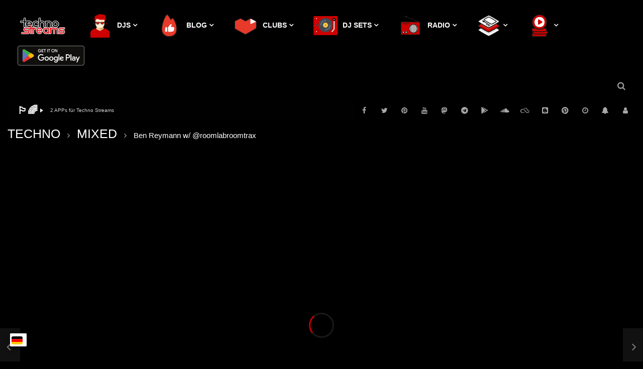

--- FILE ---
content_type: text/html; charset=UTF-8
request_url: https://technostreams.de/ben-reymann-w-roomlabroomtrax/
body_size: 87039
content:
<!doctype html>
<html lang="de" prefix="og: https://ogp.me/ns#">

<head>
	<meta charset="UTF-8">
	<meta name="viewport" content="width=device-width, initial-scale=1, maximum-scale=1">
    <meta property="og:type" content="video.other"><meta property="og:video:url" content="https://www.youtube.com/watch?v=7x0XvQH0o-g"><meta property="og:video:secure_url" content="https://technostreams.de/ben-reymann-w-roomlabroomtrax/?video_embed=127603"><meta property="og:video:type" content="text/html"><meta property="og:video:width" content="1280"><meta property="og:video:height" content="720">	<link rel="profile" href="http://gmpg.org/xfn/11">
	<meta name="viewport" content="width=device-width, initial-scale=1">


<meta name="application-name" content="Techno Streams, DJs & Sets">
	<meta name="mobile-web-app-capable" content="yes">
	<meta name="apple-mobile-web-app-capable" content="yes">
	<meta name="apple-mobile-web-app-title" content="Techno Streams, DJs & Sets">
	<meta name="msapplication-TileColor" content="#13323f">
	<meta name="theme-color" content="#13323f">
	<meta name="apple-mobile-web-app-status-bar-style" content="#13323f">
	<meta name="msapplication-config" content="browserconfig.xml?v=230404110342">
	<link rel="apple-touch-icon" sizes="57x57" href="/fav/apple-touch-icon-57x57.png?v=230404110342">
	<link rel="apple-touch-icon" sizes="60x60" href="/fav/apple-touch-icon-60x60.png?v=230404110342">
	<link rel="apple-touch-icon" sizes="72x72" href="/fav/apple-touch-icon-72x72.png?v=230404110342">
	<link rel="apple-touch-icon" sizes="76x76" href="/fav/apple-touch-icon-76x76.png?v=230404110342">
	<link rel="apple-touch-icon" sizes="114x114" href="/fav/apple-touch-icon-114x114.png?v=230404110342">
	<link rel="apple-touch-icon" sizes="120x120" href="/fav/apple-touch-icon-120x120.png?v=230404110342">
	<link rel="apple-touch-icon" sizes="144x144" href="/fav/apple-touch-icon-144x144.png?v=230404110342">
	<link rel="apple-touch-icon" sizes="152x152" href="/fav/apple-touch-icon-152x152.png?v=230404110342">
	<link rel="apple-touch-icon" sizes="180x180" href="/fav/apple-touch-icon-180x180.png?v=230404110342">
	<link rel="icon" type="image/png" href="/fav/android-chrome-36x36.png?v=230404110342" sizes="36x36">
	<link rel="icon" type="image/png" href="/fav/android-chrome-48x48.png?v=230404110342" sizes="48x48">
	<link rel="icon" type="image/png" href="/fav/android-chrome-72x72.png?v=230404110342" sizes="72x72">
	<link rel="icon" type="image/png" href="/fav/android-chrome-96x96.png?v=230404110342" sizes="96x96">
	<link rel="icon" type="image/png" href="/fav/android-chrome-144x144.png?v=230404110342" sizes="144x144">
	<link rel="icon" type="image/png" href="/fav/android-chrome-192x192.png?v=230404110342" sizes="192x192">
	<link rel="icon" type="image/png" href="/fav/favicon-16x16.png?v=230404110342" sizes="16x16">
	<link rel="icon" type="image/png" href="/fav/favicon-32x32.png?v=230404110342" sizes="32x32">
	<link rel="icon" type="image/png" href="/fav/favicon-96x96.png?v=230404110342" sizes="96x96">
	<link rel="shortcut icon" type="image/x-icon" href="/favicon.ico?v=230404110342">
	<meta name="msapplication-TileImage" content="mstile-150x150.png?v=230404110342">
	<meta name="msapplication-square70x70logo" content="mstile-70x70.png?v=230404110342">
	<meta name="msapplication-square150x150logo" content="mstile-150x150.png?v=230404110342">
	<meta name="msapplication-wide310x150logo" content="mstile-310x150.png?v=230404110342">
	<meta name="msapplication-square310x310logo" content="mstile-310x310.png?v=230404110342">
	<link href="/fav/apple-touch-startup-image-320x460.png?v=230404110342" media="(device-width: 320px) and (device-height: 480px) and (-webkit-device-pixel-ratio: 1)" rel="apple-touch-startup-image">
	<link href="/fav/apple-touch-startup-image-640x920.png?v=230404110342" media="(device-width: 320px) and (device-height: 480px) and (-webkit-device-pixel-ratio: 2)" rel="apple-touch-startup-image">
	<link href="/fav/apple-touch-startup-image-640x1096.png?v=230404110342" media="(device-width: 320px) and (device-height: 568px) and (-webkit-device-pixel-ratio: 2)" rel="apple-touch-startup-image">
	<link href="/fav/apple-touch-startup-image-748x1024.png?v=230404110342" media="(device-width: 768px) and (device-height: 1024px) and (-webkit-device-pixel-ratio: 1) and (orientation: landscape)" rel="apple-touch-startup-image">
	<link href="/fav/apple-touch-startup-image-750x1024.png?v=230404110342" media="" rel="apple-touch-startup-image">
	<link href="/fav/apple-touch-startup-image-750x1294.png?v=230404110342" media="(device-width: 375px) and (device-height: 667px) and (-webkit-device-pixel-ratio: 2)" rel="apple-touch-startup-image">
	<link href="/fav/apple-touch-startup-image-768x1004.png?v=230404110342" media="(device-width: 768px) and (device-height: 1024px) and (-webkit-device-pixel-ratio: 1) and (orientation: portrait)" rel="apple-touch-startup-image">
	<link href="/fav/apple-touch-startup-image-1182x2208.png?v=230404110342" media="(device-width: 414px) and (device-height: 736px) and (-webkit-device-pixel-ratio: 3) and (orientation: landscape)" rel="apple-touch-startup-image">
	<link href="/fav/apple-touch-startup-image-1242x2148.png?v=230404110342" media="(device-width: 414px) and (device-height: 736px) and (-webkit-device-pixel-ratio: 3) and (orientation: portrait)" rel="apple-touch-startup-image">
	<link href="/fav/apple-touch-startup-image-1496x2048.png?v=230404110342" media="(device-width: 768px) and (device-height: 1024px) and (-webkit-device-pixel-ratio: 2) and (orientation: landscape)" rel="apple-touch-startup-image">
	<link href="/fav/apple-touch-startup-image-1536x2008.png?v=230404110342" media="(device-width: 768px) and (device-height: 1024px) and (-webkit-device-pixel-ratio: 2) and (orientation: portrait)" rel="apple-touch-startup-image">
<link rel="manifest" href="/pwa-manifest.json">
<link rel="apple-touch-icon" sizes="512x512" href="https://technostreams2.b-cdn.net/wp-content/uploads/2024/08/techno-screenshot-1.jpg">
<link rel="apple-touch-icon-precomposed" sizes="192x192" href="https://technostreams2.b-cdn.net/wp-content/uploads/2023/07/techno-streams-pwa-mask-192_compressed.png">


<title>Ben Reymann w/ @roomlabroomtrax</title>
<link rel="preconnect" href="https://technostreams2.b-cdn.net"/>


<meta name="description" content="Du solltest übrigens gerade weil die Künstler mit Streaming nicht gerade viel verdienen, sie am besten direkt unterstützen. Viele Künstler haben die"/>
<meta name="robots" content="follow, index, max-snippet:-1, max-video-preview:-1, max-image-preview:large"/>
<link rel="canonical" href="https://technostreams.de/ben-reymann-w-roomlabroomtrax/" />
<meta property="og:locale" content="de_DE" />
<meta property="og:type" content="article" />
<meta property="og:title" content="Ben Reymann w/ @roomlabroomtrax" />
<meta property="og:description" content="Du solltest übrigens gerade weil die Künstler mit Streaming nicht gerade viel verdienen, sie am besten direkt unterstützen. Viele Künstler haben die" />
<meta property="og:url" content="https://technostreams.de/ben-reymann-w-roomlabroomtrax/" />
<meta property="og:site_name" content="Techno DJs Sets aus Streams, Radio &amp; Videos" />
<meta property="article:section" content="MIXED" />
<meta property="og:image" content="https://technostreams2.b-cdn.net/wp-content/uploads/2024/08/1723584605_maxresdefault.jpg" />
<meta property="og:image:secure_url" content="https://technostreams2.b-cdn.net/wp-content/uploads/2024/08/1723584605_maxresdefault.jpg" />
<meta property="og:image:width" content="1280" />
<meta property="og:image:height" content="720" />
<meta property="og:image:alt" content="Ben Reymann w/ @roomlabroomtrax" />
<meta property="og:image:type" content="image/jpeg" />
<meta name="twitter:card" content="summary_large_image" />
<meta name="twitter:title" content="Ben Reymann w/ @roomlabroomtrax" />
<meta name="twitter:description" content="Du solltest übrigens gerade weil die Künstler mit Streaming nicht gerade viel verdienen, sie am besten direkt unterstützen. Viele Künstler haben die" />
<meta name="twitter:image" content="https://technostreams2.b-cdn.net/wp-content/uploads/2024/08/1723584605_maxresdefault.jpg" />
<meta name="twitter:label1" content="Verfasst von" />
<meta name="twitter:data1" content="TECHNO" />
<meta name="twitter:label2" content="Lesedauer" />
<meta name="twitter:data2" content="Weniger als eine Minute" />


<link rel="alternate" type="application/rss+xml" title="Techno DJs Sets aus Streams, Radio &amp; Videos &raquo; Feed" href="https://technostreams.de/feed/" />
<link rel="alternate" type="application/rss+xml" title="Techno DJs Sets aus Streams, Radio &amp; Videos &raquo; Kommentar-Feed" href="https://technostreams.de/comments/feed/" />
        
        <link rel='preload' as='font' type='font/woff2' crossorigin='anonymous' href='https://technostreams2.b-cdn.net/wp-content/themes/vidorev/css/font-awesome/webfonts/fa-brands-400.woff2' importance="highest" />
        <link rel='preload' as='font' type='font/woff2' crossorigin='anonymous' href='https://technostreams2.b-cdn.net/wp-content/themes/vidorev/css/font-awesome/webfonts/fa-regular-400.woff2' importance="highest" />
        <link rel='preload' as='font' type='font/woff2' crossorigin='anonymous' href='https://technostreams2.b-cdn.net/wp-content/themes/vidorev/css/font-awesome/webfonts/fa-solid-900.woff2' importance="highest" />
	<link rel="alternate" title="oEmbed (JSON)" type="application/json+oembed" href="https://technostreams.de/wp-json/oembed/1.0/embed?url=https%3A%2F%2Ftechnostreams.de%2Fben-reymann-w-roomlabroomtrax%2F" />
<link rel="alternate" title="oEmbed (XML)" type="text/xml+oembed" href="https://technostreams.de/wp-json/oembed/1.0/embed?url=https%3A%2F%2Ftechnostreams.de%2Fben-reymann-w-roomlabroomtrax%2F&#038;format=xml" />
		<style>.lazyload,
			.lazyloading {
				max-width: 100%;
			}</style>
				<style>.smush-dimensions {
				--smush-image-aspect-ratio: auto;
				aspect-ratio: var(--smush-image-aspect-ratio);
			}</style>
		
		<style id='wp-img-auto-sizes-contain-inline-css' type='text/css'>img:is([sizes=auto i],[sizes^="auto," i]){contain-intrinsic-size:3000px 1500px}
/*# sourceURL=wp-img-auto-sizes-contain-inline-css */</style>
<link   rel='preload' as='style' data-wpacu-preload-it-async='1' onload="this.onload=null;this.rel='stylesheet'" id='wpacu-preload-wp-block-library-css' href='https://technostreams2.b-cdn.net/wp-content/cache/flying-press/f5098da85066.style.min.css' type='text/css' media='all' />
<style id='wp-block-heading-inline-css' type='text/css'>h1:where(.wp-block-heading).has-background,h2:where(.wp-block-heading).has-background,h3:where(.wp-block-heading).has-background,h4:where(.wp-block-heading).has-background,h5:where(.wp-block-heading).has-background,h6:where(.wp-block-heading).has-background{padding:1.25em 2.375em}h1.has-text-align-left[style*=writing-mode]:where([style*=vertical-lr]),h1.has-text-align-right[style*=writing-mode]:where([style*=vertical-rl]),h2.has-text-align-left[style*=writing-mode]:where([style*=vertical-lr]),h2.has-text-align-right[style*=writing-mode]:where([style*=vertical-rl]),h3.has-text-align-left[style*=writing-mode]:where([style*=vertical-lr]),h3.has-text-align-right[style*=writing-mode]:where([style*=vertical-rl]),h4.has-text-align-left[style*=writing-mode]:where([style*=vertical-lr]),h4.has-text-align-right[style*=writing-mode]:where([style*=vertical-rl]),h5.has-text-align-left[style*=writing-mode]:where([style*=vertical-lr]),h5.has-text-align-right[style*=writing-mode]:where([style*=vertical-rl]),h6.has-text-align-left[style*=writing-mode]:where([style*=vertical-lr]),h6.has-text-align-right[style*=writing-mode]:where([style*=vertical-rl]){rotate:180deg}
/*# sourceURL=https://technostreams2.b-cdn.net/wp-includes/blocks/heading/style.min.css */</style>
<style id='wp-block-paragraph-inline-css' type='text/css'>.is-small-text{font-size:.875em}.is-regular-text{font-size:1em}.is-large-text{font-size:2.25em}.is-larger-text{font-size:3em}.has-drop-cap:not(:focus):first-letter{float:left;font-size:8.4em;font-style:normal;font-weight:100;line-height:.68;margin:.05em .1em 0 0;text-transform:uppercase}body.rtl .has-drop-cap:not(:focus):first-letter{float:none;margin-left:.1em}p.has-drop-cap.has-background{overflow:hidden}:root :where(p.has-background){padding:1.25em 2.375em}:where(p.has-text-color:not(.has-link-color)) a{color:inherit}p.has-text-align-left[style*="writing-mode:vertical-lr"],p.has-text-align-right[style*="writing-mode:vertical-rl"]{rotate:180deg}
/*# sourceURL=https://technostreams2.b-cdn.net/wp-includes/blocks/paragraph/style.min.css */</style>
<link rel='stylesheet' id='ugb-style-css-css' href='https://technostreams2.b-cdn.net/wp-content/cache/flying-press/9befaaa719c2.frontend_blocks.css' type='text/css' media='all' />
<style id='ugb-style-css-inline-css' type='text/css'>:root {--stk-block-width-default-detected: 640px;}
/*# sourceURL=ugb-style-css-inline-css */</style>
<link rel='stylesheet' id='ugb-style-css-premium-css' href='https://technostreams2.b-cdn.net/wp-content/cache/flying-press/433ea996d3db.frontend_blocks__premium_only.css' type='text/css' media='all' />
<style id='global-styles-inline-css' type='text/css'>:root{--wp--preset--aspect-ratio--square: 1;--wp--preset--aspect-ratio--4-3: 4/3;--wp--preset--aspect-ratio--3-4: 3/4;--wp--preset--aspect-ratio--3-2: 3/2;--wp--preset--aspect-ratio--2-3: 2/3;--wp--preset--aspect-ratio--16-9: 16/9;--wp--preset--aspect-ratio--9-16: 9/16;--wp--preset--color--black: #000000;--wp--preset--color--cyan-bluish-gray: #abb8c3;--wp--preset--color--white: #ffffff;--wp--preset--color--pale-pink: #f78da7;--wp--preset--color--vivid-red: #cf2e2e;--wp--preset--color--luminous-vivid-orange: #ff6900;--wp--preset--color--luminous-vivid-amber: #fcb900;--wp--preset--color--light-green-cyan: #7bdcb5;--wp--preset--color--vivid-green-cyan: #00d084;--wp--preset--color--pale-cyan-blue: #8ed1fc;--wp--preset--color--vivid-cyan-blue: #0693e3;--wp--preset--color--vivid-purple: #9b51e0;--wp--preset--gradient--vivid-cyan-blue-to-vivid-purple: linear-gradient(135deg,rgb(6,147,227) 0%,rgb(155,81,224) 100%);--wp--preset--gradient--light-green-cyan-to-vivid-green-cyan: linear-gradient(135deg,rgb(122,220,180) 0%,rgb(0,208,130) 100%);--wp--preset--gradient--luminous-vivid-amber-to-luminous-vivid-orange: linear-gradient(135deg,rgb(252,185,0) 0%,rgb(255,105,0) 100%);--wp--preset--gradient--luminous-vivid-orange-to-vivid-red: linear-gradient(135deg,rgb(255,105,0) 0%,rgb(207,46,46) 100%);--wp--preset--gradient--very-light-gray-to-cyan-bluish-gray: linear-gradient(135deg,rgb(238,238,238) 0%,rgb(169,184,195) 100%);--wp--preset--gradient--cool-to-warm-spectrum: linear-gradient(135deg,rgb(74,234,220) 0%,rgb(151,120,209) 20%,rgb(207,42,186) 40%,rgb(238,44,130) 60%,rgb(251,105,98) 80%,rgb(254,248,76) 100%);--wp--preset--gradient--blush-light-purple: linear-gradient(135deg,rgb(255,206,236) 0%,rgb(152,150,240) 100%);--wp--preset--gradient--blush-bordeaux: linear-gradient(135deg,rgb(254,205,165) 0%,rgb(254,45,45) 50%,rgb(107,0,62) 100%);--wp--preset--gradient--luminous-dusk: linear-gradient(135deg,rgb(255,203,112) 0%,rgb(199,81,192) 50%,rgb(65,88,208) 100%);--wp--preset--gradient--pale-ocean: linear-gradient(135deg,rgb(255,245,203) 0%,rgb(182,227,212) 50%,rgb(51,167,181) 100%);--wp--preset--gradient--electric-grass: linear-gradient(135deg,rgb(202,248,128) 0%,rgb(113,206,126) 100%);--wp--preset--gradient--midnight: linear-gradient(135deg,rgb(2,3,129) 0%,rgb(40,116,252) 100%);--wp--preset--font-size--small: 13px;--wp--preset--font-size--medium: 20px;--wp--preset--font-size--large: 36px;--wp--preset--font-size--x-large: 42px;--wp--preset--spacing--20: 0.44rem;--wp--preset--spacing--30: 0.67rem;--wp--preset--spacing--40: 1rem;--wp--preset--spacing--50: 1.5rem;--wp--preset--spacing--60: 2.25rem;--wp--preset--spacing--70: 3.38rem;--wp--preset--spacing--80: 5.06rem;--wp--preset--shadow--natural: 6px 6px 9px rgba(0, 0, 0, 0.2);--wp--preset--shadow--deep: 12px 12px 50px rgba(0, 0, 0, 0.4);--wp--preset--shadow--sharp: 6px 6px 0px rgba(0, 0, 0, 0.2);--wp--preset--shadow--outlined: 6px 6px 0px -3px rgb(255, 255, 255), 6px 6px rgb(0, 0, 0);--wp--preset--shadow--crisp: 6px 6px 0px rgb(0, 0, 0);}:where(.is-layout-flex){gap: 0.5em;}:where(.is-layout-grid){gap: 0.5em;}body .is-layout-flex{display: flex;}.is-layout-flex{flex-wrap: wrap;align-items: center;}.is-layout-flex > :is(*, div){margin: 0;}body .is-layout-grid{display: grid;}.is-layout-grid > :is(*, div){margin: 0;}:where(.wp-block-columns.is-layout-flex){gap: 2em;}:where(.wp-block-columns.is-layout-grid){gap: 2em;}:where(.wp-block-post-template.is-layout-flex){gap: 1.25em;}:where(.wp-block-post-template.is-layout-grid){gap: 1.25em;}.has-black-color{color: var(--wp--preset--color--black) !important;}.has-cyan-bluish-gray-color{color: var(--wp--preset--color--cyan-bluish-gray) !important;}.has-white-color{color: var(--wp--preset--color--white) !important;}.has-pale-pink-color{color: var(--wp--preset--color--pale-pink) !important;}.has-vivid-red-color{color: var(--wp--preset--color--vivid-red) !important;}.has-luminous-vivid-orange-color{color: var(--wp--preset--color--luminous-vivid-orange) !important;}.has-luminous-vivid-amber-color{color: var(--wp--preset--color--luminous-vivid-amber) !important;}.has-light-green-cyan-color{color: var(--wp--preset--color--light-green-cyan) !important;}.has-vivid-green-cyan-color{color: var(--wp--preset--color--vivid-green-cyan) !important;}.has-pale-cyan-blue-color{color: var(--wp--preset--color--pale-cyan-blue) !important;}.has-vivid-cyan-blue-color{color: var(--wp--preset--color--vivid-cyan-blue) !important;}.has-vivid-purple-color{color: var(--wp--preset--color--vivid-purple) !important;}.has-black-background-color{background-color: var(--wp--preset--color--black) !important;}.has-cyan-bluish-gray-background-color{background-color: var(--wp--preset--color--cyan-bluish-gray) !important;}.has-white-background-color{background-color: var(--wp--preset--color--white) !important;}.has-pale-pink-background-color{background-color: var(--wp--preset--color--pale-pink) !important;}.has-vivid-red-background-color{background-color: var(--wp--preset--color--vivid-red) !important;}.has-luminous-vivid-orange-background-color{background-color: var(--wp--preset--color--luminous-vivid-orange) !important;}.has-luminous-vivid-amber-background-color{background-color: var(--wp--preset--color--luminous-vivid-amber) !important;}.has-light-green-cyan-background-color{background-color: var(--wp--preset--color--light-green-cyan) !important;}.has-vivid-green-cyan-background-color{background-color: var(--wp--preset--color--vivid-green-cyan) !important;}.has-pale-cyan-blue-background-color{background-color: var(--wp--preset--color--pale-cyan-blue) !important;}.has-vivid-cyan-blue-background-color{background-color: var(--wp--preset--color--vivid-cyan-blue) !important;}.has-vivid-purple-background-color{background-color: var(--wp--preset--color--vivid-purple) !important;}.has-black-border-color{border-color: var(--wp--preset--color--black) !important;}.has-cyan-bluish-gray-border-color{border-color: var(--wp--preset--color--cyan-bluish-gray) !important;}.has-white-border-color{border-color: var(--wp--preset--color--white) !important;}.has-pale-pink-border-color{border-color: var(--wp--preset--color--pale-pink) !important;}.has-vivid-red-border-color{border-color: var(--wp--preset--color--vivid-red) !important;}.has-luminous-vivid-orange-border-color{border-color: var(--wp--preset--color--luminous-vivid-orange) !important;}.has-luminous-vivid-amber-border-color{border-color: var(--wp--preset--color--luminous-vivid-amber) !important;}.has-light-green-cyan-border-color{border-color: var(--wp--preset--color--light-green-cyan) !important;}.has-vivid-green-cyan-border-color{border-color: var(--wp--preset--color--vivid-green-cyan) !important;}.has-pale-cyan-blue-border-color{border-color: var(--wp--preset--color--pale-cyan-blue) !important;}.has-vivid-cyan-blue-border-color{border-color: var(--wp--preset--color--vivid-cyan-blue) !important;}.has-vivid-purple-border-color{border-color: var(--wp--preset--color--vivid-purple) !important;}.has-vivid-cyan-blue-to-vivid-purple-gradient-background{background: var(--wp--preset--gradient--vivid-cyan-blue-to-vivid-purple) !important;}.has-light-green-cyan-to-vivid-green-cyan-gradient-background{background: var(--wp--preset--gradient--light-green-cyan-to-vivid-green-cyan) !important;}.has-luminous-vivid-amber-to-luminous-vivid-orange-gradient-background{background: var(--wp--preset--gradient--luminous-vivid-amber-to-luminous-vivid-orange) !important;}.has-luminous-vivid-orange-to-vivid-red-gradient-background{background: var(--wp--preset--gradient--luminous-vivid-orange-to-vivid-red) !important;}.has-very-light-gray-to-cyan-bluish-gray-gradient-background{background: var(--wp--preset--gradient--very-light-gray-to-cyan-bluish-gray) !important;}.has-cool-to-warm-spectrum-gradient-background{background: var(--wp--preset--gradient--cool-to-warm-spectrum) !important;}.has-blush-light-purple-gradient-background{background: var(--wp--preset--gradient--blush-light-purple) !important;}.has-blush-bordeaux-gradient-background{background: var(--wp--preset--gradient--blush-bordeaux) !important;}.has-luminous-dusk-gradient-background{background: var(--wp--preset--gradient--luminous-dusk) !important;}.has-pale-ocean-gradient-background{background: var(--wp--preset--gradient--pale-ocean) !important;}.has-electric-grass-gradient-background{background: var(--wp--preset--gradient--electric-grass) !important;}.has-midnight-gradient-background{background: var(--wp--preset--gradient--midnight) !important;}.has-small-font-size{font-size: var(--wp--preset--font-size--small) !important;}.has-medium-font-size{font-size: var(--wp--preset--font-size--medium) !important;}.has-large-font-size{font-size: var(--wp--preset--font-size--large) !important;}.has-x-large-font-size{font-size: var(--wp--preset--font-size--x-large) !important;}
/*# sourceURL=global-styles-inline-css */</style>

<style id='classic-theme-styles-inline-css' type='text/css'>/*! This file is auto-generated */
.wp-block-button__link{color:#fff;background-color:#32373c;border-radius:9999px;box-shadow:none;text-decoration:none;padding:calc(.667em + 2px) calc(1.333em + 2px);font-size:1.125em}.wp-block-file__button{background:#32373c;color:#fff;text-decoration:none}
/*# sourceURL=/wp-includes/css/classic-themes.min.css */</style>
<link rel='stylesheet' id='wp-socialchamp-css' href='https://technostreams2.b-cdn.net/wp-content/cache/flying-press/f235723af1d2.wp-socialchamp-public.css' type='text/css' media='all' />
<style id='dominant-color-styles-inline-css' type='text/css'>img[data-dominant-color]:not(.has-transparency) { background-color: var(--dominant-color); }
/*# sourceURL=dominant-color-styles-inline-css */</style>
<link rel='stylesheet' id='menu-image-css' href='https://technostreams2.b-cdn.net/wp-content/cache/flying-press/965287056149.menu-image.css' type='text/css' media='all' />
<link rel='stylesheet' id='pmpro_frontend_base-css' href='https://technostreams2.b-cdn.net/wp-content/cache/flying-press/2bb9e782e470.base.css' type='text/css' media='all' />
<link rel='stylesheet' id='pmpro_frontend_variation_1-css' href='https://technostreams2.b-cdn.net/wp-content/cache/flying-press/b056c17c9fab.variation_1.css' type='text/css' media='all' />
<link   rel='preload' as='style' data-wpacu-preload-it-async='1' onload="this.onload=null;this.rel='stylesheet'" id='wpacu-preload-priority-navigation-css' href='https://technostreams2.b-cdn.net/wp-content/cache/flying-press/4c5a485fa0e3.priority-nav-core.css' type='text/css' media='all' />
<link   rel='preload' as='style' data-wpacu-preload-it-async='1' onload="this.onload=null;this.rel='stylesheet'" id='wpacu-preload-select2-css' href='https://technostreams2.b-cdn.net/wp-content/cache/flying-press/b8eb5420a0ba.select2.min.css' type='text/css' media='all' />
<link rel='stylesheet' id='vidorev-plugin-css-css' href='https://technostreams2.b-cdn.net/wp-content/cache/flying-press/99f7e1f0e0da.main.css' type='text/css' media='all' />
<link   rel='preload' as='style' data-wpacu-preload-it-async='1' onload="this.onload=null;this.rel='stylesheet'" id='wpacu-preload-mediaelement-css' href='https://technostreams2.b-cdn.net/wp-content/cache/flying-press/aaebe985cd1a.mediaelementplayer-legacy.min.css' type='text/css' media='all' />
<link rel='stylesheet' id='wp-mediaelement-css' href='https://technostreams2.b-cdn.net/wp-content/cache/flying-press/1c1dcd3f3d79.wp-mediaelement.min.css' type='text/css' media='all' />
<link rel='stylesheet' id='plyrplayer-css' href='https://technostreams2.b-cdn.net/wp-content/cache/flying-press/3c198c8321f4.plyr.css' type='text/css' media='all' />
<style id='plvt-view-transitions-inline-css' type='text/css'>@view-transition { navigation: auto; }
@media (prefers-reduced-motion: no-preference) {::view-transition-group(*) { animation-duration: 0.1s; }}
/*# sourceURL=plvt-view-transitions-inline-css */</style>
<link rel='stylesheet' id='wp_automatic_gallery_style-css' href='https://technostreams2.b-cdn.net/wp-content/cache/flying-press/520685ce4037.wp-automatic.css' type='text/css' media='all' />
<link rel='stylesheet' id='parent-style-css' href='https://technostreams2.b-cdn.net/wp-content/cache/flying-press/da08879ace86.style.css' type='text/css' media='all' />
<link rel='stylesheet' id='font-awesome-css' href='https://technostreams2.b-cdn.net/wp-content/cache/flying-press/9eb798375120.font-awesome.min.css' type='text/css' media='all' />
<link rel='stylesheet' id='font-awesome-5-all-css' href='https://technostreams2.b-cdn.net/wp-content/cache/flying-press/975790420f88.all.min.css' type='text/css' media='all' />
<link rel='stylesheet' id='font-awesome-4-shim-css' href='https://technostreams2.b-cdn.net/wp-content/cache/flying-press/6b9f6a719f25.v4-shims.min.css' type='text/css' media='all' />
<link rel='stylesheet' id='jquery-slick-css' href='https://technostreams2.b-cdn.net/wp-content/cache/flying-press/44d7c30cfb14.slick.css' type='text/css' media='all' />
<link   rel='preload' as='style' data-wpacu-preload-it-async='1' onload="this.onload=null;this.rel='stylesheet'" id='wpacu-preload-jquery-malihu-scroll-css' href='https://technostreams2.b-cdn.net/wp-content/cache/flying-press/9b8f7884c940.jquery.mCustomScrollbar.min.css' type='text/css' media='all' />
<link rel='stylesheet' id='vidorev-extend-ie-css' href='https://technostreams2.b-cdn.net/wp-content/cache/flying-press/17720aeec2dc.extend-ie.css' type='text/css' media='all' />
<link rel='stylesheet' id='vidorev-style-css' href='https://technostreams2.b-cdn.net/wp-content/cache/flying-press/39b1fd6c1c80.style.css' type='text/css' media='all' />

<link rel='stylesheet' id='beeteam368_obj_wes_style-css' href='https://technostreams2.b-cdn.net/wp-content/cache/flying-press/7a9678efb813.btwes.css' type='text/css' media='all' />
<style id='beeteam368_obj_wes_style-inline-css' type='text/css'>@media only screen and (-webkit-min-device-pixel-ratio: 2), (min-resolution: 192dpi){
									.nav-logo .nav-logo-img img.main-logo{
										opacity:0; visibility:hidden
									}
									.nav-logo .nav-logo-img a.logo-link{
										background:url("https://technostreams2.b-cdn.net/wp-content/uploads/2022/06/techno-retina-logo-300-min.png") no-repeat center; background-size:contain
									}									
								}@media only screen and (-webkit-min-device-pixel-ratio: 2) and (min-width:992px), (min-resolution: 192dpi) and (min-width:992px){
									.main-nav.sticky-menu .nav-logo-img img.sticky-logo{
										opacity:0; visibility:hidden
									}
									.main-nav.sticky-menu .nav-logo-img a.logo-link{
										background:url("https://technostreams2.b-cdn.net/wp-content/uploads/2022/06/techno-retina-logo-300-min-1.png") no-repeat center; background-size:contain
									}
								}@media only screen and (-webkit-min-device-pixel-ratio: 2) and (max-width:991px), (min-resolution: 192dpi) and (max-width:991px){
									.nav-logo .nav-logo-img img.main-logo-mobile{
										opacity:0; visibility:hidden
									}
									.nav-logo .nav-logo-img a.logo-link{
										background:url("https://technostreams2.b-cdn.net/wp-content/uploads/2022/06/techno-footer-logo-300-min.png") no-repeat center; background-size:contain
									}
								}.categories-elm .categories-wrap a[data-cat-id="cat_6"]{color:#ffffff;background-color:#cc0000;}.categories-elm .categories-wrap a[data-cat-id="cat_15"]{color:#ffffff;background-color:#cc0000;}.categories-elm .categories-wrap a[data-cat-id="cat_2"]{color:#ffffff;background-color:#cc0000;}.categories-elm .categories-wrap a[data-cat-id="cat_14"]{color:#ffffff;background-color:#cc0000;}.categories-elm .categories-wrap a[data-cat-id="cat_7"]{color:#ffffff;background-color:#65a844;}.categories-elm .categories-wrap a[data-cat-id="cat_3"]{color:#ffffff;background-color:#cc0000;}.categories-elm .categories-wrap a[data-cat-id="cat_5"]{color:#ffffff;background-color:#cc0000;}.categories-elm .categories-wrap a[data-cat-id="cat_8"]{color:#ffffff;background-color:#cc0000;}.categories-elm .categories-wrap a[data-cat-id="cat_9"]{color:#ffffff;background-color:#cc0000;}.categories-elm .categories-wrap a[data-cat-id="cat_91"]{color:#ffffff;background-color:#cc0000;}.categories-elm .categories-wrap a[data-cat-id="cat_92"]{color:#ffffff;background-color:#cc0000;}.categories-elm .categories-wrap a[data-cat-id="cat_13"]{color:#ffffff;background-color:#cc0000;}.categories-elm .categories-wrap a[data-cat-id="cat_93"]{color:#ffffff;background-color:#cc0000;}.categories-elm .categories-wrap a[data-cat-id="cat_96"]{color:#ffffff;background-color:#cc0000;}.categories-elm .categories-wrap a[data-cat-id="cat_100"]{color:#;background-color:#cc0000;}.categories-elm .categories-wrap a[data-cat-id="cat_101"]{color:#;background-color:#cc0000;}.categories-elm .categories-wrap a[data-cat-id="cat_1"]{color:#ffffff;background-color:#cc0000;}#vp-mobile-menu{background-color:#000000;}header.entry-header.movie-style{
							background-image: url("https://technostreams2.b-cdn.net/wp-content/themes/vidorev/img/film-background.jpg");								
						}	body,.body-typography,
								input:not([type]),input[type="text"],input[type="email"],input[type="url"],input[type="password"],input[type="search"],input[type="number"],input[type="tel"],input[type="range"],
								input[type="date"],input[type="month"],input[type="week"],input[type="time"],input[type="datetime"],input[type="datetime-local"],input[type="color"],textarea,select,
								#pmpro_form .pmpro_checkout h3 span.pmpro_checkout-h3-msg,.video-player-wrap .fluid_video_wrapper,body.header-vid-side div.asl_r .results .item .asl_desc, body.header-vid-side div.asl_s.searchsettings .asl_option_label
								{font-family:Arial, Helvetica, sans-serif;}
				body,.body-typography,
				input:not([type]),input[type="text"],input[type="email"],input[type="url"],input[type="password"],input[type="search"],input[type="number"],input[type="tel"],input[type="range"],
				input[type="date"],input[type="month"],input[type="week"],input[type="time"],input[type="datetime"],input[type="datetime-local"],input[type="color"],textarea,select,
				body.pmpro-variation_1 .pmpro .pmpro_form_input,
				body .cleanlogin-container .cleanlogin-form .cleanlogin-form label,
				.widget.widget_wysija .widget_wysija_cont .error,.widget.widget_wysija .widget_wysija_cont .xdetailed-errors,
				.widget.widget_wysija .widget_wysija_cont .updated,.widget.widget_wysija .widget_wysija_cont .login .message,
				#bbpress-forums .bbp-forum-info .bbp-forum-content,
				#bbpress-forums div.bbp-forum-content, #bbpress-forums div.bbp-topic-content, #bbpress-forums div.bbp-reply-content,
				.woocommerce ul.products li.product .price,
				.pswp__caption__center,
				.woocommerce ul.products li.product .star-rating,
				.woocommerce table.my_account_orders,
				.video-player-wrap .fluid_video_wrapper,
				body.header-vid-side div.asl_r .results .item .asl_desc
				{font-size:17px;}
				.widget_tag_cloud .tagcloud{font-size:17px !important;}
				
				.font-size-10{
					font-size:12px;
				}
				
				.font-size-12,
				#bbpress-forums,
				div.bbp-template-notice p,
				div.bbp-topic-tags,
				.bbp_widget_login .bbp-logged-in .logout-link,
				#pmpro_form .pmpro_checkout h3 span.pmpro_checkout-h3-msg,
				.woocommerce span.onsale,
				body.header-vid-side div.asl_s.searchsettings .asl_option_label,
				.widget.widget_mailpoet_form[id*="mailpoet_form-"] .parsley-errors-list{
					font-size:15px;
				}
				
				.font-size-18{
					font-size:22px;	
				}
				
				.wp-block-quote.is-large p, .wp-block-quote.is-style-large p{
					font-size:30px;
				}
				
				@media(min-width:767px){
					blockquote{
						font-size:22px;	
					}
					blockquote cite {
						font-size:17px;
					}
					blockquote:before{
						left:17px;
					}
				}
				
				@media(max-width:767px){
					.global-single-content .wp-block-quote.is-large p, .global-single-content .wp-block-quote.is-style-large p{font-size:22px;	}
				}	h1,h2,h3,h4,h5,h6,
								.h1,.h2,.h3,.h4,.h5,.h6,.h7,
								button,input[type=button],input[type=submit],input[type="reset"],.basic-button,.next-content a,.prev-content a,
								#bbpress-forums li.bbp-header,
								#bbpress-forums li.bbp-body ul.forum a.bbp-forum-title, #bbpress-forums li.bbp-body ul.topic a.bbp-forum-title,
								#bbpress-forums ul.bbp-topics li.bbp-body li.bbp-topic-title a.bbp-topic-permalink,
								#bbpress-forums fieldset.bbp-form legend,
								#bbpress-forums fieldset.bbp-form label,
								#amazon-native-ad.amazon-native-ad .amzn-native-header .amzn-native-header-text,
								.pmpro_btn, 
								.pmpro_btn:link, 
								.pmpro_content_message a, 
								.pmpro_content_message a:link,
								.pmpro_checkout .pmpro_btn,
								#nav-below.navigation a,
								.woocommerce #respond input#submit, 
								.woocommerce a.button, 
								.woocommerce button.button, 
								.woocommerce input.button,
								.woocommerce ul.cart_list li a, 
								.woocommerce ul.product_list_widget li a,
								.woocommerce #review_form #respond p label,
								.woocommerce div.product .woocommerce-tabs ul.tabs li,
								.woocommerce form .form-row label,
								.woocommerce nav.woocommerce-pagination .page-numbers li > *,
								.global-single-wrapper .yasr_table_multi_set_shortcode tbody tr > td .yasr-multi-set-name-field,
								body.header-vid-side div.asl_r .results .item .asl_content h3, body.header-vid-side div.asl_r .results .item .asl_content h3 a,
								body.header-vid-side div.asl_r p.showmore a
								{font-family:Arial, Helvetica, sans-serif;}h1,.h1{font-size:31px;}h2,.h2,body.pmpro-variation_1 .pmpro .pmpro_font-x-large{font-size:27px;}h3,.h3,body.pmpro-variation_1 .pmpro .pmpro_font-large{font-size:24px;}h4,.h4,#bbpress-forums li.bbp-body ul.forum a.bbp-forum-title, #bbpress-forums li.bbp-body ul.topic a.bbp-forum-title,#amazon-native-ad.amazon-native-ad .amzn-native-header:before, #amazon-native-ad.amazon-native-ad .amzn-native-header:after,#amazon-native-ad.amazon-native-ad .amzn-native-header .amzn-native-header-text,.woocommerce h2[class$="__title"]:not(.woocommerce-loop-product__title), .woocommerce .woocommerce-MyAccount-content h3{font-size:22px;}h5,.h5,body .cleanlogin-container .cleanlogin-form h4,#bbpress-forums ul.bbp-topics li.bbp-body li.bbp-topic-title a.bbp-topic-permalink,#bbpress-forums fieldset.bbp-form legend,.bbp_widget_login .bbp-logged-in h4,.widget_display_topics .widget-item-wrap > ul > li a.bbp-forum-title,.woocommerce div.product .woocommerce-tabs .panel h2,.woocommerce .related.products > h2,.woocommerce ul.products li.product .woocommerce-loop-category__title, .woocommerce ul.products li.product .woocommerce-loop-product__title, .woocommerce ul.products li.product h3,.global-single-content .wp-block-latest-posts a{font-size:19px;}h6,.h6,#bbpress-forums li.bbp-header,#bbpress-forums fieldset.bbp-form label,.global-single-wrapper .yasr_table_multi_set_shortcode tbody tr > td .yasr-multi-set-name-field, body.pmpro-variation_1 .pmpro .pmpro_btn-plain, body.pmpro-variation_1 .pmpro .pmpro_btn-plain:hover, body.pmpro-variation_1 .pmpro .pmpro_btn-plain:focus, body.pmpro-variation_1 .pmpro .pmpro_btn-plain:active{font-size:17px;}@media(min-width: 768px){body.floating-video:not(.light-off-enabled):not(.disable-floating-video) #site-wrap-parent .video-player-content .auto-next-content .video-next-title,.woocommerce ul.cart_list li a, .woocommerce ul.product_list_widget li a,.woocommerce #review_form #respond p label,.woocommerce div.product .woocommerce-tabs ul.tabs li,.woocommerce form .form-row label,body.header-vid-side div.asl_r .results .item .asl_content h3, body.header-vid-side div.asl_r .results .item .asl_content h3 a, body.header-vid-side div.asl_r p.showmore a{font-size:17px;}}.h7,
									button,input[type=button],input[type=submit],input[type="reset"],.basic-button,.next-content a,.prev-content a,
									body.pmpro-variation_1 .pmpro .pmpro_btn-cancel, body.pmpro-variation_1 .pmpro .pmpro_btn-print, body.pmpro-variation_1 .pmpro .pmpro_btn[type="submit"],
									.pmpro_btn, 
									.pmpro_btn:link, 
									.pmpro_content_message a, 
									.pmpro_content_message a:link,
									.pmpro_checkout .pmpro_btn,
									#nav-below.navigation a,
									.woocommerce #respond input#submit, 
									.woocommerce a.button, 
									.woocommerce button.button, 
									.woocommerce input.button,
									.woocommerce nav.woocommerce-pagination .page-numbers li > *
									{font-size:14px;}.h-font-size-30{font-size:36px;}.h-font-size-36{font-size:43px;}.h-font-size-40{font-size:48px;}.h-font-size-48{font-size:58px;}@media(max-width:1199px){.h1-small-desktop{font-size:31px;}}@media(max-width:767px){.h1-tablet{font-size:31px;}}@media(max-width:767px){.h2-tablet{font-size:27px;}}@media(max-width:1199px){.h3-small-desktop{font-size:24px;}}@media(max-width:575px){.h5-mobile{font-size:19px;}}@media(max-width:1450px){.h5-small-desktop{font-size:19px;}}@media(max-width:575px){.h6-mobile{font-size:17px;}}.navigation-font,div.bbp-breadcrumb,#bbpress-forums div.bbp-breadcrumb > p,#bbpress-forums .bbp-pagination,.widget_nav_menu{font-family:Arial, Helvetica, sans-serif;}.meta-font,#bbpress-forums li.bbp-body li.bbp-forum-topic-count, #bbpress-forums ul.bbp-topics li.bbp-body p.bbp-topic-meta, #bbpress-forums li.bbp-body li.bbp-topic-voice-count, #bbpress-forums li.bbp-body li.bbp-forum-reply-count, #bbpress-forums li.bbp-body li.bbp-topic-reply-count, #bbpress-forums li.bbp-body li.bbp-forum-freshness, #bbpress-forums li.bbp-body li.bbp-topic-freshness, #bbpress-forums div.bbp-meta,.widget_display_topics .widget-item-wrap > ul > li,.woocommerce .product.type-product .product_meta,.woocommerce #reviews #comments ol.commentlist li .comment-text p.meta,body.header-vid-side div.asl_r .results .item div.etc,body.header-vid-side div.asl_r .results .item div.etc .asl_author, body.header-vid-side div.asl_r .results .item div.etc .asl_date{font-family:Arial, Helvetica, sans-serif;}
/*# sourceURL=beeteam368_obj_wes_style-inline-css */</style>
<link rel='stylesheet' id='wp-pagenavi-css' href='https://technostreams2.b-cdn.net/wp-content/cache/flying-press/4353ac65534d.pagenavi-css.css' type='text/css' media='all' />
<link rel='stylesheet' id='pwaforwp-style-css' href='https://technostreams2.b-cdn.net/wp-content/cache/flying-press/bb89e5f05b24.pwaforwp-main.min.css' type='text/css' media='all' />



<script type="text/javascript" id="beeteam368_obj_wes-js-extra" defer src="data:text/javascript,%2F%2A%20%3C%21%5BCDATA%5B%20%2A%2F%0Avar%20vidorev_jav_plugin_js_object%20%3D%20%7B%22youtube_library_url%22%3A%22https%3A%2F%2Fwww.youtube.com%2Fiframe_api%22%2C%22vimeo_library_url%22%3A%22https%3A%2F%2Fplayer.vimeo.com%2Fapi%2Fplayer.js%22%2C%22dailymotion_library_url%22%3A%22https%3A%2F%2Fapi.dmcdn.net%2Fall.js%22%2C%22facebook_library_url%22%3A%22https%3A%2F%2Fconnect.facebook.net%2Fen_US%2Fsdk.js%3Fver%3D6.0%23xfbml%3D1%26version%3Dv6.0%22%2C%22twitch_library_url%22%3A%22https%3A%2F%2Fplayer.twitch.tv%2Fjs%2Fembed%2Fv1.js%22%2C%22google_ima_library_url%22%3A%22https%3A%2F%2Fimasdk.googleapis.com%2Fjs%2Fsdkloader%2Fima3.js%22%2C%22google_adsense_library_url%22%3A%22https%3A%2F%2Fpagead2.googlesyndication.com%2Fpagead%2Fjs%2Fadsbygoogle.js%22%2C%22jwplayer_library_url%22%3A%22%22%2C%22mediaelement_library_url%22%3A%22https%3A%2F%2Ftechnostreams2.b-cdn.net%2Fwp-content%2Fplugins%2Fvidorev-extensions%2Fassets%2Ffront-end%2Fmediaelement%2Fmediaelement.all.js%22%2C%22plyr_library_url%22%3A%22https%3A%2F%2Ftechnostreams2.b-cdn.net%2Fwp-content%2Fplugins%2Fvidorev-extensions%2Fassets%2Ffront-end%2Fplyr%2Fplyr.min.js%22%2C%22imdb_logo_url%22%3A%22https%3A%2F%2Ftechnostreams2.b-cdn.net%2Fwp-content%2Fplugins%2Fvidorev-extensions%2Fassets%2Ffront-end%2Fimg%2FIMDB_Logo%22%2C%22youtube_rel%22%3A%22no%22%2C%22youtube_modestbranding%22%3A%22yes%22%2C%22youtube_showinfo%22%3A%22no%22%2C%22youtube_broadcasts_params%22%3A%5B%5D%7D%3B%0Avar%20vidorev_jav_plugin_video_ads_object%20%3D%20%7B%22vid_ads_m_video_ads%22%3A%22no%22%2C%22vid_ads_m_video_ads_type%22%3A%22html%22%2C%22vid_ads_m_group_google_ima%22%3A%5B%7B%22vid_ads_m_ima_source%22%3A%5B%22https%3A%2F%2Fpubads.g.doubleclick.net%2Fgampad%2Fads%3Fiu%3D%2F23287241190%2F1-2-3%26description_url%3Dhttps%253A%252F%252Ftechnostreams.de%252F%26tfcd%3D0%26npa%3D0%26sz%3D300x250%257C400x300%257C400x300%257C640x480%257C640x480%26ciu_szs%3D400x300%252C250x250%252C640x480%252C300x250%26unviewed_position_start%3D1%26output%3Dvast%26env%3Dvp%26impl%3Ds%26correlator%3D%26vad_type%3Dlinear%22%5D%2C%22vid_ads_m_ima_source_tablet%22%3A%5B%22https%3A%2F%2Fpubads.g.doubleclick.net%2Fgampad%2Fads%3Fiu%3D%2F23287241190%2F1-2-3%26description_url%3Dhttps%253A%252F%252Ftechnostreams.de%252F%26tfcd%3D0%26npa%3D0%26sz%3D300x250%257C400x300%257C400x300%257C640x480%257C640x480%26ciu_szs%3D400x300%252C250x250%252C640x480%252C300x250%26gdfp_req%3D0%26unviewed_position_start%3D1%26output%3Dvast%26env%3Dvp%26impl%3Ds%26correlator%3D%26vad_type%3Dnonlinear%22%5D%2C%22vid_ads_m_ima_source_mobile%22%3A%5B%22https%3A%2F%2Fpubads.g.doubleclick.net%2Fgampad%2Fads%3Fiu%3D%2F23287241190%2F1-2-3%26description_url%3Dhttps%253A%252F%252Ftechnostreams.de%252F%26tfcd%3D0%26npa%3D0%26sz%3D300x250%257C400x300%257C400x300%257C640x480%257C640x480%26ciu_szs%3D400x300%252C250x250%252C640x480%252C300x250%26gdfp_req%3D0%26unviewed_position_start%3D1%26output%3Dvast%26env%3Dvp%26impl%3Ds%26correlator%3D%26vad_type%3Dnonlinear%22%5D%7D%5D%2C%22vid_ads_m_group_image%22%3A%5B%7B%22vid_ads_m_image_source_id%22%3A128137%2C%22vid_ads_m_image_source%22%3A%22https%3A%2F%2Ftechnostreams2.b-cdn.net%2Fwp-content%2Fuploads%2F2024%2F08%2F1724859200_maxresdefault.jpg%22%7D%5D%2C%22vid_ads_m_group_html5_video%22%3A%5B%5D%2C%22vid_ads_m_group_html%22%3A%5B%7B%22vid_ads_m_html_source%22%3A%5B%22%5Cu003Ccenter%5Cu003E%5Cu003Cscript%20async%20src%3D%5C%22https%3A%2F%2Fpagead2.googlesyndication.com%2Fpagead%2Fjs%2Fadsbygoogle.js%3Fclient%3Dca-pub-5007089609467886%5C%22%5Cr%5Cn%20%20%20%20%20crossorigin%3D%5C%22anonymous%5C%22%5Cu003E%5Cu003C%2Fscript%5Cu003E%5Cr%5Cn%5Cu003C%21--%20336x250%20--%5Cu003E%5Cr%5Cn%5Cu003Cins%20class%3D%5C%22adsbygoogle%5C%22%5Cr%5Cn%20%20%20%20%20style%3D%5C%22display%3Ainline-block%3Bwidth%3A300px%3Bheight%3A100px%5C%22%5Cr%5Cn%20%20%20%20%20data-ad-client%3D%5C%22ca-pub-5007089609467886%5C%22%5Cr%5Cn%20%20%20%20%20data-ad-slot%3D%5C%226124443654%5C%22%5Cu003E%5Cu003C%2Fins%5Cu003E%5Cr%5Cn%5Cu003Cscript%5Cu003E%5Cr%5Cn%20%20%20%20%20%28adsbygoogle%20%3D%20window.adsbygoogle%20%7C%7C%20%5B%5D%29.push%28%7B%7D%29%3B%5Cr%5Cn%5Cu003C%2Fscript%5Cu003E%5Cu003C%2Fcenter%5Cu003E%22%5D%7D%5D%2C%22vid_ads_m_vpaid_mode%22%3A%22no%22%2C%22vid_ads_m_vast_preroll%22%3A%5B%5D%2C%22vid_ads_m_vast_postroll%22%3A%5B%5D%2C%22vid_ads_m_vast_pauseroll%22%3A%5B%5D%2C%22vid_ads_m_vast_midroll%22%3A%5B%7B%22vid_ads_m_vast_timer_seconds%22%3A%2250%22%7D%5D%2C%22vid_ads_m_group_dynamic%22%3A%5B%7B%22vid_ads_m_dynamic_type%22%3A%22html%22%2C%22vid_ads_m_dynamic_size_desktop%22%3A%22336x280%22%2C%22vid_ads_m_dynamic_size_mobile%22%3A%22300x250%22%2C%22vid_ads_m_dynamic_vertial_align%22%3A%22middle%22%2C%22vid_ads_m_dyn_html_source%22%3A%22%5Cu003C%21--%20AdSense%20Script%20%28asynchron%20laden%29%20--%5Cu003E%5Cr%5Cn%5Cu003Cscript%20async%20src%3D%5C%22https%3A%2F%2Fpagead2.googlesyndication.com%2Fpagead%2Fjs%2Fadsbygoogle.js%3Fclient%3Dca-pub-5007089609467886%5C%22%20crossorigin%3D%5C%22anonymous%5C%22%5Cu003E%5Cu003C%2Fscript%5Cu003E%5Cr%5Cn%5Cr%5Cn%5Cu003Cstyle%5Cu003E%5Cr%5Cn%20%20%2F%2A%20Allgemeine%20Seiteinstellungen%20%2A%2F%5Cr%5Cn%20%20body%20%7B%5Cr%5Cn%20%20%20%20margin%3A%200%3B%5Cr%5Cn%20%20%20%20padding%3A%200%3B%5Cr%5Cn%20%20%20%20font-family%3A%20Arial%2C%20sans-serif%3B%5Cr%5Cn%20%20%20%20background-color%3A%20%23f5f5f5%3B%5Cr%5Cn%20%20%7D%5Cr%5Cn%20%20%5Cr%5Cn%20%20%2F%2A%20Container%20f%5Cu00fcr%20die%20Anzeige%20%2A%2F%5Cr%5Cn%20%20.adsbygoogle%20%7B%5Cr%5Cn%20%20%20%20width%3A%20100%25%3B%5Cr%5Cn%20%20%20%20max-width%3A%20600px%3B%5Cr%5Cn%20%20%20%20margin%3A%2040px%20auto%3B%5Cr%5Cn%20%20%20%20padding%3A%2020px%3B%5Cr%5Cn%20%20%20%20background-color%3A%20%23ffffff%3B%5Cr%5Cn%20%20%20%20border%3A%201px%20solid%20%23ddd%3B%5Cr%5Cn%20%20%20%20text-align%3A%20center%3B%5Cr%5Cn%20%20%20%20box-shadow%3A%200%204px%206px%20rgba%280%2C%200%2C%200%2C%200.1%29%3B%5Cr%5Cn%20%20%7D%5Cr%5Cn%20%20%5Cr%5Cn%20%20%2F%2A%20Optional%3A%20Spezifische%20Anpassung%20des%20AdSense-Platzhalters%20%2A%2F%5Cr%5Cn%20%20.adsbygoogle%20%7B%5Cr%5Cn%20%20%20%20display%3A%20block%3B%5Cr%5Cn%20%20%7D%5Cr%5Cn%5Cu003C%2Fstyle%5Cu003E%5Cr%5Cn%5Cu003Cscript%20async%20src%3D%5C%22https%3A%2F%2Fpagead2.googlesyndication.com%2Fpagead%2Fjs%2Fadsbygoogle.js%3Fclient%3Dca-pub-5007089609467886%5C%22%5Cr%5Cn%20%20%20%20%20crossorigin%3D%5C%22anonymous%5C%22%5Cu003E%5Cu003C%2Fscript%5Cu003E%5Cr%5Cn%5Cu003C%21--%20Resposive_vert%20--%5Cu003E%5Cr%5Cn%5Cu003Cins%20class%3D%5C%22adsbygoogle%5C%22%5Cr%5Cn%20%20%20%20%20style%3D%5C%22display%3Ablock%5C%22%5Cr%5Cn%20%20%20%20%20data-ad-client%3D%5C%22ca-pub-5007089609467886%5C%22%5Cr%5Cn%20%20%20%20%20data-ad-slot%3D%5C%225930941969%5C%22%5Cr%5Cn%20%20%20%20%20data-ad-format%3D%5C%22auto%5C%22%5Cr%5Cn%20%20%20%20%20data-full-width-responsive%3D%5C%22true%5C%22%5Cu003E%5Cu003C%2Fins%5Cu003E%5Cr%5Cn%5Cu003Cscript%5Cu003E%5Cr%5Cn%20%20%20%20%20%28adsbygoogle%20%3D%20window.adsbygoogle%20%7C%7C%20%5B%5D%29.push%28%7B%7D%29%3B%5Cr%5Cn%5Cu003C%2Fscript%5Cu003E%22%2C%22vid_ads_m_dyn_html_source_mob%22%3A%22%5Cu003Cscript%20async%20src%3D%5C%22https%3A%2F%2Fpagead2.googlesyndication.com%2Fpagead%2Fjs%2Fadsbygoogle.js%3Fclient%3Dca-pub-5007089609467886%5C%22%5Cr%5Cn%20%20%20%20%20crossorigin%3D%5C%22anonymous%5C%22%5Cu003E%5Cu003C%2Fscript%5Cu003E%5Cr%5Cn%5Cu003C%21--%20Resposive_vert%20--%5Cu003E%5Cr%5Cn%5Cu003Cins%20class%3D%5C%22adsbygoogle%5C%22%5Cr%5Cn%20%20%20%20%20style%3D%5C%22display%3Ablock%5C%22%5Cr%5Cn%20%20%20%20%20data-ad-client%3D%5C%22ca-pub-5007089609467886%5C%22%5Cr%5Cn%20%20%20%20%20data-ad-slot%3D%5C%225930941969%5C%22%5Cr%5Cn%20%20%20%20%20data-ad-format%3D%5C%22auto%5C%22%5Cr%5Cn%20%20%20%20%20data-full-width-responsive%3D%5C%22true%5C%22%5Cu003E%5Cu003C%2Fins%5Cu003E%5Cr%5Cn%5Cu003Cscript%5Cu003E%5Cr%5Cn%20%20%20%20%20%28adsbygoogle%20%3D%20window.adsbygoogle%20%7C%7C%20%5B%5D%29.push%28%7B%7D%29%3B%5Cr%5Cn%5Cu003C%2Fscript%5Cu003E%22%7D%5D%2C%22vid_ads_m_time_to_show_ads%22%3A%2230%22%2C%22vid_ads_m_time_skip_ads%22%3A%2210%22%2C%22vid_ads_m_time_to_hide_ads%22%3A%22180%22%7D%3B%0Avar%20vidorev_jav_plugin_video_ads_object_post%20%3D%20%7B%22vid_ads_m_video_ads%22%3A%22%22%2C%22vid_ads_m_video_ads_type%22%3A%22%22%2C%22vid_ads_m_group_google_ima%22%3A%22%22%2C%22vid_ads_m_group_image%22%3A%22%22%2C%22vid_ads_m_group_html5_video%22%3A%22%22%2C%22vid_ads_m_group_html%22%3A%22%22%2C%22vid_ads_m_group_dynamic%22%3A%22%22%2C%22vid_ads_m_time_to_show_ads%22%3A%22%22%2C%22vid_ads_m_time_skip_ads%22%3A%22%22%2C%22vid_ads_m_time_to_hide_ads%22%3A%22%22%7D%3B%0Avar%20vidorev_jav_js_object%20%3D%20%7B%22admin_ajax%22%3A%22https%3A%2F%2Ftechnostreams.de%2Fwp-admin%2Fadmin-ajax.php%22%2C%22query_vars%22%3A%7B%22page%22%3A0%2C%22name%22%3A%22ben-reymann-w-roomlabroomtrax%22%2C%22error%22%3A%22%22%2C%22m%22%3A%22%22%2C%22p%22%3A0%2C%22post_parent%22%3A%22%22%2C%22subpost%22%3A%22%22%2C%22subpost_id%22%3A%22%22%2C%22attachment%22%3A%22%22%2C%22attachment_id%22%3A0%2C%22pagename%22%3A%22%22%2C%22page_id%22%3A0%2C%22second%22%3A%22%22%2C%22minute%22%3A%22%22%2C%22hour%22%3A%22%22%2C%22day%22%3A0%2C%22monthnum%22%3A0%2C%22year%22%3A0%2C%22w%22%3A0%2C%22category_name%22%3A%22%22%2C%22tag%22%3A%22%22%2C%22cat%22%3A%22%22%2C%22tag_id%22%3A%22%22%2C%22author%22%3A%22%22%2C%22author_name%22%3A%22%22%2C%22feed%22%3A%22%22%2C%22tb%22%3A%22%22%2C%22paged%22%3A0%2C%22meta_key%22%3A%22%22%2C%22meta_value%22%3A%22%22%2C%22preview%22%3A%22%22%2C%22s%22%3A%22%22%2C%22sentence%22%3A%22%22%2C%22title%22%3A%22%22%2C%22fields%22%3A%22all%22%2C%22menu_order%22%3A%22%22%2C%22embed%22%3A%22%22%2C%22category__in%22%3A%5B%5D%2C%22category__not_in%22%3A%5B%5D%2C%22category__and%22%3A%5B%5D%2C%22post__in%22%3A%5B%5D%2C%22post__not_in%22%3A%5B%5D%2C%22post_name__in%22%3A%5B%5D%2C%22tag__in%22%3A%5B%5D%2C%22tag__not_in%22%3A%5B%5D%2C%22tag__and%22%3A%5B%5D%2C%22tag_slug__in%22%3A%5B%5D%2C%22tag_slug__and%22%3A%5B%5D%2C%22post_parent__in%22%3A%5B%5D%2C%22post_parent__not_in%22%3A%5B%5D%2C%22author__in%22%3A%5B%5D%2C%22author__not_in%22%3A%5B%5D%2C%22search_columns%22%3A%5B%5D%2C%22ignore_sticky_posts%22%3Afalse%2C%22suppress_filters%22%3Afalse%2C%22cache_results%22%3Atrue%2C%22update_post_term_cache%22%3Atrue%2C%22update_menu_item_cache%22%3Afalse%2C%22lazy_load_term_meta%22%3Atrue%2C%22update_post_meta_cache%22%3Atrue%2C%22post_type%22%3A%22%22%2C%22posts_per_page%22%3A9%2C%22nopaging%22%3Afalse%2C%22comments_per_page%22%3A%2250%22%2C%22no_found_rows%22%3Afalse%2C%22order%22%3A%22DESC%22%7D%2C%22video_auto_play%22%3A%22on%22%2C%22vid_auto_play_mute%22%3A%22off%22%2C%22number_format%22%3A%22full%22%2C%22single_post_comment_type%22%3A%22wp%22%2C%22origin_url%22%3A%22https%3A%2F%2Ftechnostreams.de%22%2C%22is_user_logged_in%22%3A%22%22%2C%22video_lightbox_suggested%22%3A%22on%22%2C%22video_lightbox_comments%22%3A%22on%22%2C%22translate_close%22%3A%22%5Cu003Ch2%5Cu003EStreambox_F11%5Cu003C%2Fh2%5Cu003E%22%2C%22translate_suggested%22%3A%22TIPI%20TOPI%22%2C%22translate_comments%22%3A%22LIVE%20Kommentare%22%2C%22translate_auto_next%22%3A%22Afterhour%22%2C%22translate_loading%22%3A%22L%5Cu00e4d%22%2C%22translate_public_comment%22%3A%22%5Cu00d6ffentlicher%20Kommentar%22%2C%22translate_post_comment%22%3A%22abgeben%22%2C%22translate_reset%22%3A%22L%5Cu00f6schen%22%2C%22translate_login_comment%22%3A%22F%5Cu00fcr%20Kommentare%20bitte%20anmelden.%20%22%2C%22translate_text_load_ad%22%3A%22Loading%20advertisement...%22%2C%22translate_skip_ad%22%3A%22Anzeige%20%5Cu00fcberspringen%22%2C%22translate_skip_ad_in%22%3A%22%5Cu00dcberspringen%20in%22%2C%22translate_up_next%22%3A%22N%5Cu00e4chstes%22%2C%22translate_cancel%22%3A%22Abbrechen%22%2C%22translate_reported%22%3A%22Reported%22%2C%22translate_confirm_delete%22%3A%22Are%20you%20sure%20you%20want%20to%20delete%20this%20item%3F%22%2C%22translate_delete_success%22%3A%22The%20post%20has%20been%20deleted.%22%2C%22translate_loading_preview%22%3A%22Vorschau%20laden%22%2C%22translate_currently_offline%22%3A%22Currently%20Offline%22%2C%22translate_live_or_ended%22%3A%22Live%20Streaming%20or%20Ended%22%2C%22theme_image_ratio%22%3A%22%22%2C%22single_video_network%22%3A%22youtube%22%2C%22single_video_source%22%3A%227x0XvQH0o-g%22%2C%22single_video_youtube_playlist_id%22%3A%22%22%2C%22single_video_url%22%3A%22https%3A%2F%2Fwww.youtube.com%2Fwatch%3Fv%3D7x0XvQH0o-g%22%2C%22player_library%22%3A%22vp%22%2C%22plyr_player%22%3A%22on%22%2C%22single_video_streaming%22%3A%22%22%2C%22vm_video_ratio%22%3A%2216%3A9%22%2C%22vm_video_ratio_mobile%22%3A%2216%3A9%22%2C%22single_video_network_library_setup%22%3A%22yes%22%2C%22security%22%3A%220e016d779d%22%2C%22login_url%22%3A%22https%3A%2F%2Ftechnostreams.de%2Fanmelden%2F%22%2C%22scrollbar_library%22%3A%22malihu%22%7D%3B%0Avar%20vidorev_jav_js_preview%20%3D%20%5B%5D%3B%0A%2F%2F%23%20sourceURL%3Dbeeteam368_obj_wes-js-extra%0A%2F%2A%20%5D%5D%3E%20%2A%2F"></script>














<style id="pmpro_colors">:root {
	--pmpro--color--base: #ffffff;
	--pmpro--color--contrast: #222222;
	--pmpro--color--accent: #0c3d54;
	--pmpro--color--accent--variation: hsl( 199,75%,28.5% );
	--pmpro--color--border--variation: hsl( 0,0%,91% );
}</style>


		<style>
			/* Thanks to https://github.com/paulirish/lite-youtube-embed and https://css-tricks.com/responsive-iframes/ */
			.smush-lazyload-video {
				--smush-video-aspect-ratio: 16/9;background-color: #000;position: relative;display: block;contain: content;background-position: center center;background-size: cover;cursor: pointer;
			}
			.smush-lazyload-video.loading{cursor:progress}
			.smush-lazyload-video::before{content:'';display:block;position:absolute;top:0;background-image:linear-gradient(rgba(0,0,0,0.6),transparent);background-position:top;background-repeat:repeat-x;height:60px;width:100%;transition:all .2s cubic-bezier(0,0,0.2,1)}
			.smush-lazyload-video::after{content:"";display:block;padding-bottom:calc(100% / (var(--smush-video-aspect-ratio)))}
			.smush-lazyload-video > iframe{width:100%;height:100%;position:absolute;top:0;left:0;border:0;opacity:0;transition:opacity .5s ease-in}
			.smush-lazyload-video.smush-lazyloaded-video > iframe{opacity:1}
			.smush-lazyload-video > .smush-play-btn{z-index:10;position: absolute;top:0;left:0;bottom:0;right:0;}
			.smush-lazyload-video > .smush-play-btn > .smush-play-btn-inner{opacity:0.75;display:flex;align-items: center;width:68px;height:48px;position:absolute;cursor:pointer;transform:translate3d(-50%,-50%,0);top:50%;left:50%;z-index:1;background-repeat:no-repeat;background-image:url('data:image/svg+xml;utf8,<svg xmlns="http://www.w3.org/2000/svg" viewBox="0 0 68 48"><path d="M66.52 7.74c-.78-2.93-2.49-5.41-5.42-6.19C55.79.13 34 0 34 0S12.21.13 6.9 1.55c-2.93.78-4.63 3.26-5.42 6.19C.06 13.05 0 24 0 24s.06 10.95 1.48 16.26c.78 2.93 2.49 5.41 5.42 6.19C12.21 47.87 34 48 34 48s21.79-.13 27.1-1.55c2.93-.78 4.64-3.26 5.42-6.19C67.94 34.95 68 24 68 24s-.06-10.95-1.48-16.26z" fill="red"/><path d="M45 24 27 14v20" fill="white"/></svg>');filter:grayscale(100%);transition:filter .5s cubic-bezier(0,0,0.2,1), opacity .5s cubic-bezier(0,0,0.2,1);border:none}
			.smush-lazyload-video:hover .smush-play-btn-inner,.smush-lazyload-video .smush-play-btn-inner:focus{filter:none;opacity:1}
			.smush-lazyload-video > .smush-play-btn > .smush-play-btn-inner span{display:none;width:100%;text-align:center;}
			.smush-lazyload-video.smush-lazyloaded-video{cursor:unset}
			.smush-lazyload-video.video-loaded::before,.smush-lazyload-video.smush-lazyloaded-video > .smush-play-btn,.smush-lazyload-video.loading > .smush-play-btn{display:none;opacity:0;pointer-events:none}
			.smush-lazyload-video.smush-lazyload-vimeo > .smush-play-btn > .smush-play-btn-inner{background-image:url("data:image/svg+xml,%3Csvg viewBox='0 0 203 120' xmlns='http://www.w3.org/2000/svg'%3E%3Cpath d='m0.25116 9.0474c0-4.9968 4.0507-9.0474 9.0474-9.0474h184.4c4.997 0 9.048 4.0507 9.048 9.0474v101.91c0 4.996-4.051 9.047-9.048 9.047h-184.4c-4.9968 0-9.0474-4.051-9.0474-9.047v-101.91z' fill='%2317d5ff' fill-opacity='.7'/%3E%3Cpath d='m131.1 59.05c0.731 0.4223 0.731 1.4783 0 1.9006l-45.206 26.099c-0.7316 0.4223-1.646-0.1056-1.646-0.9504v-52.199c0-0.8448 0.9144-1.3727 1.646-0.9504l45.206 26.099z' fill='%23fff'/%3E%3C/svg%3E%0A");width:81px}
					</style>
				
				<style>.no-js img.lazyload {
				display: none;
			}

			figure.wp-block-image img.lazyloading {
				min-width: 150px;
			}

			.lazyload,
			.lazyloading {
				--smush-placeholder-width: 100px;
				--smush-placeholder-aspect-ratio: 1/1;
				width: var(--smush-image-width, var(--smush-placeholder-width)) !important;
				aspect-ratio: var(--smush-image-aspect-ratio, var(--smush-placeholder-aspect-ratio)) !important;
			}

						.lazyload {
				opacity: 0;
			}

			.lazyloading {
				border: 0 !important;
				opacity: 1;
				background: rgba(255, 255, 255, 0) url('https://technostreams2.b-cdn.net/wp-content/plugins/wp-smush-pro/app/assets/images/smush-lazyloader-5.gif') no-repeat center !important;
				background-size: 16px auto !important;
				min-width: 16px;
			}</style>
		<style type="text/css" id="techn-layer-custom-css"></style>
		


<meta name="google-adsense-platform-account" content="ca-host-pub-2644536267352236">
<meta name="google-adsense-platform-domain" content="sitekit.withgoogle.com">


			<style>.e-con.e-parent:nth-of-type(n+4):not(.e-lazyloaded):not(.e-no-lazyload),
				.e-con.e-parent:nth-of-type(n+4):not(.e-lazyloaded):not(.e-no-lazyload) * {
					background-image: none !important;
				}
				@media screen and (max-height: 1024px) {
					.e-con.e-parent:nth-of-type(n+3):not(.e-lazyloaded):not(.e-no-lazyload),
					.e-con.e-parent:nth-of-type(n+3):not(.e-lazyloaded):not(.e-no-lazyload) * {
						background-image: none !important;
					}
				}
				@media screen and (max-height: 640px) {
					.e-con.e-parent:nth-of-type(n+2):not(.e-lazyloaded):not(.e-no-lazyload),
					.e-con.e-parent:nth-of-type(n+2):not(.e-lazyloaded):not(.e-no-lazyload) * {
						background-image: none !important;
					}
				}</style>
			












<script defer src="data:text/javascript,%28function%28%29%7B%27use%20strict%27%3Bfunction%20aa%28a%29%7Bvar%20b%3D0%3Breturn%20function%28%29%7Breturn%20b%3Ca.length%3F%7Bdone%3A%211%2Cvalue%3Aa%5Bb%2B%2B%5D%7D%3A%7Bdone%3A%210%7D%7D%7Dvar%20ba%3Dtypeof%20Object.defineProperties%3D%3D%22function%22%3FObject.defineProperty%3Afunction%28a%2Cb%2Cc%29%7Bif%28a%3D%3DArray.prototype%7C%7Ca%3D%3DObject.prototype%29return%20a%3Ba%5Bb%5D%3Dc.value%3Breturn%20a%7D%3B%0Afunction%20ca%28a%29%7Ba%3D%5B%22object%22%3D%3Dtypeof%20globalThis%26%26globalThis%2Ca%2C%22object%22%3D%3Dtypeof%20window%26%26window%2C%22object%22%3D%3Dtypeof%20self%26%26self%2C%22object%22%3D%3Dtypeof%20global%26%26global%5D%3Bfor%28var%20b%3D0%3Bb%3Ca.length%3B%2B%2Bb%29%7Bvar%20c%3Da%5Bb%5D%3Bif%28c%26%26c.Math%3D%3DMath%29return%20c%7Dthrow%20Error%28%22Cannot%20find%20global%20object%22%29%3B%7Dvar%20da%3Dca%28this%29%3Bfunction%20l%28a%2Cb%29%7Bif%28b%29a%3A%7Bvar%20c%3Dda%3Ba%3Da.split%28%22.%22%29%3Bfor%28var%20d%3D0%3Bd%3Ca.length-1%3Bd%2B%2B%29%7Bvar%20e%3Da%5Bd%5D%3Bif%28%21%28e%20in%20c%29%29break%20a%3Bc%3Dc%5Be%5D%7Da%3Da%5Ba.length-1%5D%3Bd%3Dc%5Ba%5D%3Bb%3Db%28d%29%3Bb%21%3Dd%26%26b%21%3Dnull%26%26ba%28c%2Ca%2C%7Bconfigurable%3A%210%2Cwritable%3A%210%2Cvalue%3Ab%7D%29%7D%7D%0Afunction%20ea%28a%29%7Breturn%20a.raw%3Da%7Dfunction%20n%28a%29%7Bvar%20b%3Dtypeof%20Symbol%21%3D%22undefined%22%26%26Symbol.iterator%26%26a%5BSymbol.iterator%5D%3Bif%28b%29return%20b.call%28a%29%3Bif%28typeof%20a.length%3D%3D%22number%22%29return%7Bnext%3Aaa%28a%29%7D%3Bthrow%20Error%28String%28a%29%2B%22%20is%20not%20an%20iterable%20or%20ArrayLike%22%29%3B%7Dfunction%20fa%28a%29%7Bfor%28var%20b%2Cc%3D%5B%5D%3B%21%28b%3Da.next%28%29%29.done%3B%29c.push%28b.value%29%3Breturn%20c%7Dvar%20ha%3Dtypeof%20Object.create%3D%3D%22function%22%3FObject.create%3Afunction%28a%29%7Bfunction%20b%28%29%7B%7Db.prototype%3Da%3Breturn%20new%20b%7D%2Cp%3B%0Aif%28typeof%20Object.setPrototypeOf%3D%3D%22function%22%29p%3DObject.setPrototypeOf%3Belse%7Bvar%20q%3Ba%3A%7Bvar%20ja%3D%7Ba%3A%210%7D%2Cka%3D%7B%7D%3Btry%7Bka.__proto__%3Dja%3Bq%3Dka.a%3Bbreak%20a%7Dcatch%28a%29%7B%7Dq%3D%211%7Dp%3Dq%3Ffunction%28a%2Cb%29%7Ba.__proto__%3Db%3Bif%28a.__proto__%21%3D%3Db%29throw%20new%20TypeError%28a%2B%22%20is%20not%20extensible%22%29%3Breturn%20a%7D%3Anull%7Dvar%20la%3Dp%3B%0Afunction%20t%28a%2Cb%29%7Ba.prototype%3Dha%28b.prototype%29%3Ba.prototype.constructor%3Da%3Bif%28la%29la%28a%2Cb%29%3Belse%20for%28var%20c%20in%20b%29if%28c%21%3D%22prototype%22%29if%28Object.defineProperties%29%7Bvar%20d%3DObject.getOwnPropertyDescriptor%28b%2Cc%29%3Bd%26%26Object.defineProperty%28a%2Cc%2Cd%29%7Delse%20a%5Bc%5D%3Db%5Bc%5D%3Ba.A%3Db.prototype%7Dfunction%20ma%28%29%7Bfor%28var%20a%3DNumber%28this%29%2Cb%3D%5B%5D%2Cc%3Da%3Bc%3Carguments.length%3Bc%2B%2B%29b%5Bc-a%5D%3Darguments%5Bc%5D%3Breturn%20b%7Dl%28%22Object.is%22%2Cfunction%28a%29%7Breturn%20a%3Fa%3Afunction%28b%2Cc%29%7Breturn%20b%3D%3D%3Dc%3Fb%21%3D%3D0%7C%7C1%2Fb%3D%3D%3D1%2Fc%3Ab%21%3D%3Db%26%26c%21%3D%3Dc%7D%7D%29%3B%0Al%28%22Array.prototype.includes%22%2Cfunction%28a%29%7Breturn%20a%3Fa%3Afunction%28b%2Cc%29%7Bvar%20d%3Dthis%3Bd%20instanceof%20String%26%26%28d%3DString%28d%29%29%3Bvar%20e%3Dd.length%3Bc%3Dc%7C%7C0%3Bfor%28c%3C0%26%26%28c%3DMath.max%28c%2Be%2C0%29%29%3Bc%3Ce%3Bc%2B%2B%29%7Bvar%20f%3Dd%5Bc%5D%3Bif%28f%3D%3D%3Db%7C%7CObject.is%28f%2Cb%29%29return%210%7Dreturn%211%7D%7D%29%3B%0Al%28%22String.prototype.includes%22%2Cfunction%28a%29%7Breturn%20a%3Fa%3Afunction%28b%2Cc%29%7Bif%28this%3D%3Dnull%29throw%20new%20TypeError%28%22The%20%27this%27%20value%20for%20String.prototype.includes%20must%20not%20be%20null%20or%20undefined%22%29%3Bif%28b%20instanceof%20RegExp%29throw%20new%20TypeError%28%22First%20argument%20to%20String.prototype.includes%20must%20not%20be%20a%20regular%20expression%22%29%3Breturn%20this.indexOf%28b%2Cc%7C%7C0%29%21%3D%3D-1%7D%7D%29%3Bl%28%22Number.MAX_SAFE_INTEGER%22%2Cfunction%28%29%7Breturn%209007199254740991%7D%29%3B%0Al%28%22Number.isFinite%22%2Cfunction%28a%29%7Breturn%20a%3Fa%3Afunction%28b%29%7Breturn%20typeof%20b%21%3D%3D%22number%22%3F%211%3A%21isNaN%28b%29%26%26b%21%3D%3DInfinity%26%26b%21%3D%3D-Infinity%7D%7D%29%3Bl%28%22Number.isInteger%22%2Cfunction%28a%29%7Breturn%20a%3Fa%3Afunction%28b%29%7Breturn%20Number.isFinite%28b%29%3Fb%3D%3D%3DMath.floor%28b%29%3A%211%7D%7D%29%3Bl%28%22Number.isSafeInteger%22%2Cfunction%28a%29%7Breturn%20a%3Fa%3Afunction%28b%29%7Breturn%20Number.isInteger%28b%29%26%26Math.abs%28b%29%3C%3DNumber.MAX_SAFE_INTEGER%7D%7D%29%3B%0Al%28%22Math.trunc%22%2Cfunction%28a%29%7Breturn%20a%3Fa%3Afunction%28b%29%7Bb%3DNumber%28b%29%3Bif%28isNaN%28b%29%7C%7Cb%3D%3D%3DInfinity%7C%7Cb%3D%3D%3D-Infinity%7C%7Cb%3D%3D%3D0%29return%20b%3Bvar%20c%3DMath.floor%28Math.abs%28b%29%29%3Breturn%20b%3C0%3F-c%3Ac%7D%7D%29%3B%2F%2A%0A%0A%20Copyright%20The%20Closure%20Library%20Authors.%0A%20SPDX-License-Identifier%3A%20Apache-2.0%0A%2A%2F%0Avar%20u%3Dthis%7C%7Cself%3Bfunction%20v%28a%2Cb%29%7Ba%3A%7Bvar%20c%3D%5B%22CLOSURE_FLAGS%22%5D%3Bfor%28var%20d%3Du%2Ce%3D0%3Be%3Cc.length%3Be%2B%2B%29if%28d%3Dd%5Bc%5Be%5D%5D%2Cd%3D%3Dnull%29%7Bc%3Dnull%3Bbreak%20a%7Dc%3Dd%7Da%3Dc%26%26c%5Ba%5D%3Breturn%20a%21%3Dnull%3Fa%3Ab%7Dfunction%20w%28a%29%7Breturn%20a%7D%3Bfunction%20na%28a%29%7Bu.setTimeout%28function%28%29%7Bthrow%20a%3B%7D%2C0%29%7D%3Bvar%20oa%3Dv%28610401301%2C%211%29%2Cpa%3Dv%28188588736%2C%210%29%2Cqa%3Dv%28645172343%2Cv%281%2C%210%29%29%3Bvar%20x%2Cra%3Du.navigator%3Bx%3Dra%3Fra.userAgentData%7C%7Cnull%3Anull%3Bfunction%20z%28a%29%7Breturn%20oa%3Fx%3Fx.brands.some%28function%28b%29%7Breturn%28b%3Db.brand%29%26%26b.indexOf%28a%29%21%3D-1%7D%29%3A%211%3A%211%7Dfunction%20A%28a%29%7Bvar%20b%3Ba%3A%7Bif%28b%3Du.navigator%29if%28b%3Db.userAgent%29break%20a%3Bb%3D%22%22%7Dreturn%20b.indexOf%28a%29%21%3D-1%7D%3Bfunction%20B%28%29%7Breturn%20oa%3F%21%21x%26%26x.brands.length%3E0%3A%211%7Dfunction%20C%28%29%7Breturn%20B%28%29%3Fz%28%22Chromium%22%29%3A%28A%28%22Chrome%22%29%7C%7CA%28%22CriOS%22%29%29%26%26%21%28B%28%29%3F0%3AA%28%22Edge%22%29%29%7C%7CA%28%22Silk%22%29%7D%3Bvar%20sa%3DB%28%29%3F%211%3AA%28%22Trident%22%29%7C%7CA%28%22MSIE%22%29%3B%21A%28%22Android%22%29%7C%7CC%28%29%3BC%28%29%3BA%28%22Safari%22%29%26%26%28C%28%29%7C%7C%28B%28%29%3F0%3AA%28%22Coast%22%29%29%7C%7C%28B%28%29%3F0%3AA%28%22Opera%22%29%29%7C%7C%28B%28%29%3F0%3AA%28%22Edge%22%29%29%7C%7C%28B%28%29%3Fz%28%22Microsoft%20Edge%22%29%3AA%28%22Edg%2F%22%29%29%7C%7CB%28%29%26%26z%28%22Opera%22%29%29%3Bvar%20ta%3D%7B%7D%2CD%3Dnull%3Bvar%20ua%3Dtypeof%20Uint8Array%21%3D%3D%22undefined%22%2Cva%3D%21sa%26%26typeof%20btoa%3D%3D%3D%22function%22%3Bvar%20wa%3Bfunction%20E%28%29%7Breturn%20typeof%20BigInt%3D%3D%3D%22function%22%7D%3Bvar%20F%3Dtypeof%20Symbol%3D%3D%3D%22function%22%26%26typeof%20Symbol%28%29%3D%3D%3D%22symbol%22%3Bfunction%20xa%28a%29%7Breturn%20typeof%20Symbol%3D%3D%3D%22function%22%26%26typeof%20Symbol%28%29%3D%3D%3D%22symbol%22%3FSymbol%28%29%3Aa%7Dvar%20G%3Dxa%28%29%2Cya%3Dxa%28%222ex%22%29%3Bvar%20za%3DF%3Ffunction%28a%2Cb%29%7Ba%5BG%5D%7C%3Db%7D%3Afunction%28a%2Cb%29%7Ba.g%21%3D%3Dvoid%200%3Fa.g%7C%3Db%3AObject.defineProperties%28a%2C%7Bg%3A%7Bvalue%3Ab%2Cconfigurable%3A%210%2Cwritable%3A%210%2Cenumerable%3A%211%7D%7D%29%7D%2CH%3DF%3Ffunction%28a%29%7Breturn%20a%5BG%5D%7C0%7D%3Afunction%28a%29%7Breturn%20a.g%7C0%7D%2CI%3DF%3Ffunction%28a%29%7Breturn%20a%5BG%5D%7D%3Afunction%28a%29%7Breturn%20a.g%7D%2CJ%3DF%3Ffunction%28a%2Cb%29%7Ba%5BG%5D%3Db%7D%3Afunction%28a%2Cb%29%7Ba.g%21%3D%3Dvoid%200%3Fa.g%3Db%3AObject.defineProperties%28a%2C%7Bg%3A%7Bvalue%3Ab%2Cconfigurable%3A%210%2Cwritable%3A%210%2Cenumerable%3A%211%7D%7D%29%7D%3Bfunction%20Aa%28a%2Cb%29%7BJ%28b%2C%28a%7C0%29%26-14591%29%7Dfunction%20Ba%28a%2Cb%29%7BJ%28b%2C%28a%7C34%29%26-14557%29%7D%3Bvar%20K%3D%7B%7D%2CCa%3D%7B%7D%3Bfunction%20Da%28a%29%7Breturn%21%28%21a%7C%7Ctypeof%20a%21%3D%3D%22object%22%7C%7Ca.g%21%3D%3DCa%29%7Dfunction%20Ea%28a%29%7Breturn%20a%21%3D%3Dnull%26%26typeof%20a%3D%3D%3D%22object%22%26%26%21Array.isArray%28a%29%26%26a.constructor%3D%3D%3DObject%7Dfunction%20L%28a%2Cb%2Cc%29%7Bif%28%21Array.isArray%28a%29%7C%7Ca.length%29return%211%3Bvar%20d%3DH%28a%29%3Bif%28d%261%29return%210%3Bif%28%21%28b%26%26%28Array.isArray%28b%29%3Fb.includes%28c%29%3Ab.has%28c%29%29%29%29return%211%3BJ%28a%2Cd%7C1%29%3Breturn%210%7D%3Bvar%20M%3D0%2CN%3D0%3Bfunction%20Fa%28a%29%7Bvar%20b%3Da%3E%3E%3E0%3BM%3Db%3BN%3D%28a-b%29%2F4294967296%3E%3E%3E0%7Dfunction%20Ga%28a%29%7Bif%28a%3C0%29%7BFa%28-a%29%3Bvar%20b%3Dn%28Ha%28M%2CN%29%29%3Ba%3Db.next%28%29.value%3Bb%3Db.next%28%29.value%3BM%3Da%3E%3E%3E0%3BN%3Db%3E%3E%3E0%7Delse%20Fa%28a%29%7Dfunction%20Ia%28a%2Cb%29%7Bb%3E%3E%3E%3D0%3Ba%3E%3E%3E%3D0%3Bif%28b%3C%3D2097151%29var%20c%3D%22%22%2B%284294967296%2Ab%2Ba%29%3Belse%20E%28%29%3Fc%3D%22%22%2B%28BigInt%28b%29%3C%3CBigInt%2832%29%7CBigInt%28a%29%29%3A%28c%3D%28a%3E%3E%3E24%7Cb%3C%3C8%29%2616777215%2Cb%3Db%3E%3E16%2665535%2Ca%3D%28a%2616777215%29%2Bc%2A6777216%2Bb%2A6710656%2Cc%2B%3Db%2A8147497%2Cb%2A%3D2%2Ca%3E%3D1E7%26%26%28c%2B%3Da%2F1E7%3E%3E%3E0%2Ca%25%3D1E7%29%2Cc%3E%3D1E7%26%26%28b%2B%3Dc%2F1E7%3E%3E%3E0%2Cc%25%3D1E7%29%2Cc%3Db%2BJa%28c%29%2BJa%28a%29%29%3Breturn%20c%7D%0Afunction%20Ja%28a%29%7Ba%3DString%28a%29%3Breturn%220000000%22.slice%28a.length%29%2Ba%7Dfunction%20Ha%28a%2Cb%29%7Bb%3D~b%3Ba%3Fa%3D~a%2B1%3Ab%2B%3D1%3Breturn%5Ba%2Cb%5D%7D%3Bvar%20Ka%3D%2F%5E-%3F%28%5B1-9%5D%5B0-9%5D%2A%7C0%29%28%5C.%5B0-9%5D%2B%29%3F%24%2F%3Bvar%20O%3Bfunction%20La%28a%2Cb%29%7BO%3Db%3Ba%3Dnew%20a%28b%29%3BO%3Dvoid%200%3Breturn%20a%7D%0Afunction%20P%28a%2Cb%2Cc%29%7Ba%3D%3Dnull%26%26%28a%3DO%29%3BO%3Dvoid%200%3Bif%28a%3D%3Dnull%29%7Bvar%20d%3D96%3Bc%3F%28a%3D%5Bc%5D%2Cd%7C%3D512%29%3Aa%3D%5B%5D%3Bb%26%26%28d%3Dd%26-16760833%7C%28b%261023%29%3C%3C14%29%7Delse%7Bif%28%21Array.isArray%28a%29%29throw%20Error%28%22narr%22%29%3Bd%3DH%28a%29%3Bif%28d%262048%29throw%20Error%28%22farr%22%29%3Bif%28d%2664%29return%20a%3Bd%7C%3D64%3Bif%28c%26%26%28d%7C%3D512%2Cc%21%3D%3Da%5B0%5D%29%29throw%20Error%28%22mid%22%29%3Ba%3A%7Bc%3Da%3Bvar%20e%3Dc.length%3Bif%28e%29%7Bvar%20f%3De-1%3Bif%28Ea%28c%5Bf%5D%29%29%7Bd%7C%3D256%3Bb%3Df-%28%2B%21%21%28d%26512%29-1%29%3Bif%28b%3E%3D1024%29throw%20Error%28%22pvtlmt%22%29%3Bd%3Dd%26-16760833%7C%28b%261023%29%3C%3C14%3Bbreak%20a%7D%7Dif%28b%29%7Bb%3DMath.max%28b%2Ce-%28%2B%21%21%28d%26512%29-1%29%29%3Bif%28b%3E1024%29throw%20Error%28%22spvt%22%29%3Bd%3Dd%26-16760833%7C%28b%261023%29%3C%3C%0A14%7D%7D%7DJ%28a%2Cd%29%3Breturn%20a%7D%3Bfunction%20Ma%28a%29%7Bswitch%28typeof%20a%29%7Bcase%20%22number%22%3Areturn%20isFinite%28a%29%3Fa%3AString%28a%29%3Bcase%20%22boolean%22%3Areturn%20a%3F1%3A0%3Bcase%20%22object%22%3Aif%28a%29if%28Array.isArray%28a%29%29%7Bif%28L%28a%2Cvoid%200%2C0%29%29return%7Delse%20if%28ua%26%26a%21%3Dnull%26%26a%20instanceof%20Uint8Array%29%7Bif%28va%29%7Bfor%28var%20b%3D%22%22%2Cc%3D0%2Cd%3Da.length-10240%3Bc%3Cd%3B%29b%2B%3DString.fromCharCode.apply%28null%2Ca.subarray%28c%2Cc%2B%3D10240%29%29%3Bb%2B%3DString.fromCharCode.apply%28null%2Cc%3Fa.subarray%28c%29%3Aa%29%3Ba%3Dbtoa%28b%29%7Delse%7Bb%3D%3D%3Dvoid%200%26%26%28b%3D0%29%3Bif%28%21D%29%7BD%3D%7B%7D%3Bc%3D%22ABCDEFGHIJKLMNOPQRSTUVWXYZabcdefghijklmnopqrstuvwxyz0123456789%22.split%28%22%22%29%3Bd%3D%5B%22%2B%2F%3D%22%2C%0A%22%2B%2F%22%2C%22-_%3D%22%2C%22-_.%22%2C%22-_%22%5D%3Bfor%28var%20e%3D0%3Be%3C5%3Be%2B%2B%29%7Bvar%20f%3Dc.concat%28d%5Be%5D.split%28%22%22%29%29%3Bta%5Be%5D%3Df%3Bfor%28var%20g%3D0%3Bg%3Cf.length%3Bg%2B%2B%29%7Bvar%20h%3Df%5Bg%5D%3BD%5Bh%5D%3D%3D%3Dvoid%200%26%26%28D%5Bh%5D%3Dg%29%7D%7D%7Db%3Dta%5Bb%5D%3Bc%3DArray%28Math.floor%28a.length%2F3%29%29%3Bd%3Db%5B64%5D%7C%7C%22%22%3Bfor%28e%3Df%3D0%3Bf%3Ca.length-2%3Bf%2B%3D3%29%7Bvar%20k%3Da%5Bf%5D%2Cm%3Da%5Bf%2B1%5D%3Bh%3Da%5Bf%2B2%5D%3Bg%3Db%5Bk%3E%3E2%5D%3Bk%3Db%5B%28k%263%29%3C%3C4%7Cm%3E%3E4%5D%3Bm%3Db%5B%28m%2615%29%3C%3C2%7Ch%3E%3E6%5D%3Bh%3Db%5Bh%2663%5D%3Bc%5Be%2B%2B%5D%3Dg%2Bk%2Bm%2Bh%7Dg%3D0%3Bh%3Dd%3Bswitch%28a.length-f%29%7Bcase%202%3Ag%3Da%5Bf%2B1%5D%2Ch%3Db%5B%28g%2615%29%3C%3C2%5D%7C%7Cd%3Bcase%201%3Aa%3Da%5Bf%5D%2Cc%5Be%5D%3Db%5Ba%3E%3E2%5D%2Bb%5B%28a%263%29%3C%3C4%7Cg%3E%3E4%5D%2Bh%2Bd%7Da%3Dc.join%28%22%22%29%7Dreturn%20a%7D%7Dreturn%20a%7D%3Bfunction%20Na%28a%2Cb%2Cc%29%7Ba%3DArray.prototype.slice.call%28a%29%3Bvar%20d%3Da.length%2Ce%3Db%26256%3Fa%5Bd-1%5D%3Avoid%200%3Bd%2B%3De%3F-1%3A0%3Bfor%28b%3Db%26512%3F1%3A0%3Bb%3Cd%3Bb%2B%2B%29a%5Bb%5D%3Dc%28a%5Bb%5D%29%3Bif%28e%29%7Bb%3Da%5Bb%5D%3D%7B%7D%3Bfor%28var%20f%20in%20e%29Object.prototype.hasOwnProperty.call%28e%2Cf%29%26%26%28b%5Bf%5D%3Dc%28e%5Bf%5D%29%29%7Dreturn%20a%7Dfunction%20Oa%28a%2Cb%2Cc%2Cd%2Ce%29%7Bif%28a%21%3Dnull%29%7Bif%28Array.isArray%28a%29%29a%3DL%28a%2Cvoid%200%2C0%29%3Fvoid%200%3Ae%26%26H%28a%29%262%3Fa%3APa%28a%2Cb%2Cc%2Cd%21%3D%3Dvoid%200%2Ce%29%3Belse%20if%28Ea%28a%29%29%7Bvar%20f%3D%7B%7D%2Cg%3Bfor%28g%20in%20a%29Object.prototype.hasOwnProperty.call%28a%2Cg%29%26%26%28f%5Bg%5D%3DOa%28a%5Bg%5D%2Cb%2Cc%2Cd%2Ce%29%29%3Ba%3Df%7Delse%20a%3Db%28a%2Cd%29%3Breturn%20a%7D%7D%0Afunction%20Pa%28a%2Cb%2Cc%2Cd%2Ce%29%7Bvar%20f%3Dd%7C%7Cc%3FH%28a%29%3A0%3Bd%3Dd%3F%21%21%28f%2632%29%3Avoid%200%3Ba%3DArray.prototype.slice.call%28a%29%3Bfor%28var%20g%3D0%3Bg%3Ca.length%3Bg%2B%2B%29a%5Bg%5D%3DOa%28a%5Bg%5D%2Cb%2Cc%2Cd%2Ce%29%3Bc%26%26c%28f%2Ca%29%3Breturn%20a%7Dfunction%20Qa%28a%29%7Breturn%20a.s%3D%3D%3DK%3Fa.toJSON%28%29%3AMa%28a%29%7D%3Bfunction%20Ra%28a%2Cb%2Cc%29%7Bc%3Dc%3D%3D%3Dvoid%200%3FBa%3Ac%3Bif%28a%21%3Dnull%29%7Bif%28ua%26%26a%20instanceof%20Uint8Array%29return%20b%3Fa%3Anew%20Uint8Array%28a%29%3Bif%28Array.isArray%28a%29%29%7Bvar%20d%3DH%28a%29%3Bif%28d%262%29return%20a%3Bb%26%26%28b%3Dd%3D%3D%3D0%7C%7C%21%21%28d%2632%29%26%26%21%28d%2664%7C%7C%21%28d%2616%29%29%29%3Breturn%20b%3F%28J%28a%2C%28d%7C34%29%26-12293%29%2Ca%29%3APa%28a%2CRa%2Cd%264%3FBa%3Ac%2C%210%2C%210%29%7Da.s%3D%3D%3DK%26%26%28c%3Da.h%2Cd%3DI%28c%29%2Ca%3Dd%262%3Fa%3ALa%28a.constructor%2CSa%28c%2Cd%2C%210%29%29%29%3Breturn%20a%7D%7Dfunction%20Sa%28a%2Cb%2Cc%29%7Bvar%20d%3Dc%7C%7Cb%262%3FBa%3AAa%2Ce%3D%21%21%28b%2632%29%3Ba%3DNa%28a%2Cb%2Cfunction%28f%29%7Breturn%20Ra%28f%2Ce%2Cd%29%7D%29%3Bza%28a%2C32%7C%28c%3F2%3A0%29%29%3Breturn%20a%7D%3Bfunction%20Ta%28a%2Cb%29%7Ba%3Da.h%3Breturn%20Ua%28a%2CI%28a%29%2Cb%29%7Dfunction%20Va%28a%2Cb%2Cc%2Cd%29%7Bb%3Dd%2B%28%2B%21%21%28b%26512%29-1%29%3Bif%28%21%28b%3C0%7C%7Cb%3E%3Da.length%7C%7Cb%3E%3Dc%29%29return%20a%5Bb%5D%7D%0Afunction%20Ua%28a%2Cb%2Cc%2Cd%29%7Bif%28c%3D%3D%3D-1%29return%20null%3Bvar%20e%3Db%3E%3E14%261023%7C%7C536870912%3Bif%28c%3E%3De%29%7Bif%28b%26256%29return%20a%5Ba.length-1%5D%5Bc%5D%7Delse%7Bvar%20f%3Da.length%3Bif%28d%26%26b%26256%26%26%28d%3Da%5Bf-1%5D%5Bc%5D%2Cd%21%3Dnull%29%29%7Bif%28Va%28a%2Cb%2Ce%2Cc%29%26%26ya%21%3Dnull%29%7Bvar%20g%3Ba%3D%28g%3Dwa%29%21%3Dnull%3Fg%3Awa%3D%7B%7D%3Bg%3Da%5Bya%5D%7C%7C0%3Bg%3E%3D4%7C%7C%28a%5Bya%5D%3Dg%2B1%2Cg%3DError%28%29%2Cg.__closure__error__context__984382%7C%7C%28g.__closure__error__context__984382%3D%7B%7D%29%2Cg.__closure__error__context__984382.severity%3D%22incident%22%2Cna%28g%29%29%7Dreturn%20d%7Dreturn%20Va%28a%2Cb%2Ce%2Cc%29%7D%7D%0Afunction%20Wa%28a%2Cb%2Cc%2Cd%2Ce%29%7Bvar%20f%3Db%3E%3E14%261023%7C%7C536870912%3Bif%28c%3E%3Df%7C%7Ce%26%26%21qa%29%7Bvar%20g%3Db%3Bif%28b%26256%29e%3Da%5Ba.length-1%5D%3Belse%7Bif%28d%3D%3Dnull%29return%3Be%3Da%5Bf%2B%28%2B%21%21%28b%26512%29-1%29%5D%3D%7B%7D%3Bg%7C%3D256%7De%5Bc%5D%3Dd%3Bc%3Cf%26%26%28a%5Bc%2B%28%2B%21%21%28b%26512%29-1%29%5D%3Dvoid%200%29%3Bg%21%3D%3Db%26%26J%28a%2Cg%29%7Delse%20a%5Bc%2B%28%2B%21%21%28b%26512%29-1%29%5D%3Dd%2Cb%26256%26%26%28a%3Da%5Ba.length-1%5D%2Cc%20in%20a%26%26delete%20a%5Bc%5D%29%7D%0Afunction%20Xa%28a%2Cb%29%7Bvar%20c%3DYa%3Bvar%20d%3Dd%3D%3D%3Dvoid%200%3F%211%3Ad%3Bvar%20e%3Da.h%3Bvar%20f%3DI%28e%29%2Cg%3DUa%28e%2Cf%2Cb%2Cd%29%3Bif%28g%21%3Dnull%26%26typeof%20g%3D%3D%3D%22object%22%26%26g.s%3D%3D%3DK%29c%3Dg%3Belse%20if%28Array.isArray%28g%29%29%7Bvar%20h%3DH%28g%29%2Ck%3Dh%3Bk%3D%3D%3D0%26%26%28k%7C%3Df%2632%29%3Bk%7C%3Df%262%3Bk%21%3D%3Dh%26%26J%28g%2Ck%29%3Bc%3Dnew%20c%28g%29%7Delse%20c%3Dvoid%200%3Bc%21%3D%3Dg%26%26c%21%3Dnull%26%26Wa%28e%2Cf%2Cb%2Cc%2Cd%29%3Be%3Dc%3Bif%28e%3D%3Dnull%29return%20e%3Ba%3Da.h%3Bf%3DI%28a%29%3Bf%262%7C%7C%28g%3De%2Cc%3Dg.h%2Ch%3DI%28c%29%2Cg%3Dh%262%3FLa%28g.constructor%2CSa%28c%2Ch%2C%211%29%29%3Ag%2Cg%21%3D%3De%26%26%28e%3Dg%2CWa%28a%2Cf%2Cb%2Ce%2Cd%29%29%29%3Breturn%20e%7Dfunction%20Za%28a%2Cb%29%7Ba%3DTa%28a%2Cb%29%3Breturn%20a%3D%3Dnull%7C%7Ctypeof%20a%3D%3D%3D%22string%22%3Fa%3Avoid%200%7D%0Afunction%20%24a%28a%2Cb%29%7Bvar%20c%3Dc%3D%3D%3Dvoid%200%3F0%3Ac%3Ba%3DTa%28a%2Cb%29%3Bif%28a%21%3Dnull%29if%28b%3Dtypeof%20a%2Cb%3D%3D%3D%22number%22%3FNumber.isFinite%28a%29%3Ab%21%3D%3D%22string%22%3F0%3AKa.test%28a%29%29if%28typeof%20a%3D%3D%3D%22number%22%29%7Bif%28a%3DMath.trunc%28a%29%2C%21Number.isSafeInteger%28a%29%29%7BGa%28a%29%3Bb%3DM%3Bvar%20d%3DN%3Bif%28a%3Dd%262147483648%29b%3D~b%2B1%3E%3E%3E0%2Cd%3D~d%3E%3E%3E0%2Cb%3D%3D0%26%26%28d%3Dd%2B1%3E%3E%3E0%29%3Bb%3Dd%2A4294967296%2B%28b%3E%3E%3E0%29%3Ba%3Da%3F-b%3Ab%7D%7Delse%20if%28b%3DMath.trunc%28Number%28a%29%29%2CNumber.isSafeInteger%28b%29%29a%3DString%28b%29%3Belse%7Bif%28b%3Da.indexOf%28%22.%22%29%2Cb%21%3D%3D-1%26%26%28a%3Da.substring%280%2Cb%29%29%2C%21%28a%5B0%5D%3D%3D%3D%22-%22%3Fa.length%3C20%7C%7Ca.length%3D%3D%3D20%26%26Number%28a.substring%280%2C7%29%29%3E-922337%3A%0Aa.length%3C19%7C%7Ca.length%3D%3D%3D19%26%26Number%28a.substring%280%2C6%29%29%3C922337%29%29%7Bif%28a.length%3C16%29Ga%28Number%28a%29%29%3Belse%20if%28E%28%29%29a%3DBigInt%28a%29%2CM%3DNumber%28a%26BigInt%284294967295%29%29%3E%3E%3E0%2CN%3DNumber%28a%3E%3EBigInt%2832%29%26BigInt%284294967295%29%29%3Belse%7Bb%3D%2B%28a%5B0%5D%3D%3D%3D%22-%22%29%3BN%3DM%3D0%3Bd%3Da.length%3Bfor%28var%20e%3Db%2Cf%3D%28d-b%29%256%2Bb%3Bf%3C%3Dd%3Be%3Df%2Cf%2B%3D6%29e%3DNumber%28a.slice%28e%2Cf%29%29%2CN%2A%3D1E6%2CM%3DM%2A1E6%2Be%2CM%3E%3D4294967296%26%26%28N%2B%3DMath.trunc%28M%2F4294967296%29%2CN%3E%3E%3E%3D0%2CM%3E%3E%3E%3D0%29%3Bb%26%26%28b%3Dn%28Ha%28M%2CN%29%29%2Ca%3Db.next%28%29.value%2Cb%3Db.next%28%29.value%2CM%3Da%2CN%3Db%29%7Da%3DM%3Bb%3DN%3Bb%262147483648%3FE%28%29%3Fa%3D%22%22%2B%28BigInt%28b%7C0%29%3C%3CBigInt%2832%29%7CBigInt%28a%3E%3E%3E0%29%29%3A%28b%3D%0An%28Ha%28a%2Cb%29%29%2Ca%3Db.next%28%29.value%2Cb%3Db.next%28%29.value%2Ca%3D%22-%22%2BIa%28a%2Cb%29%29%3Aa%3DIa%28a%2Cb%29%7D%7Delse%20a%3Dvoid%200%3Breturn%20a%21%3Dnull%3Fa%3Ac%7Dfunction%20R%28a%2Cb%29%7Bvar%20c%3Dc%3D%3D%3Dvoid%200%3F%22%22%3Ac%3Ba%3DZa%28a%2Cb%29%3Breturn%20a%21%3Dnull%3Fa%3Ac%7D%3Bvar%20S%3Bfunction%20T%28a%2Cb%2Cc%29%7Bthis.h%3DP%28a%2Cb%2Cc%29%7DT.prototype.toJSON%3Dfunction%28%29%7Breturn%20ab%28this%29%7D%3BT.prototype.s%3DK%3BT.prototype.toString%3Dfunction%28%29%7Btry%7Breturn%20S%3D%210%2Cab%28this%29.toString%28%29%7Dfinally%7BS%3D%211%7D%7D%3B%0Afunction%20ab%28a%29%7Bvar%20b%3DS%3Fa.h%3APa%28a.h%2CQa%2Cvoid%200%2Cvoid%200%2C%211%29%3Bvar%20c%3D%21S%3Bvar%20d%3Dpa%3Fvoid%200%3Aa.constructor.v%3Bvar%20e%3DI%28c%3Fa.h%3Ab%29%3Bif%28a%3Db.length%29%7Bvar%20f%3Db%5Ba-1%5D%2Cg%3DEa%28f%29%3Bg%3Fa--%3Af%3Dvoid%200%3Be%3D%2B%21%21%28e%26512%29-1%3Bvar%20h%3Db%3Bif%28g%29%7Bb%3A%7Bvar%20k%3Df%3Bvar%20m%3D%7B%7D%3Bg%3D%211%3Bif%28k%29for%28var%20r%20in%20k%29if%28Object.prototype.hasOwnProperty.call%28k%2Cr%29%29if%28isNaN%28%2Br%29%29m%5Br%5D%3Dk%5Br%5D%3Belse%7Bvar%20y%3Dk%5Br%5D%3BArray.isArray%28y%29%26%26%28L%28y%2Cd%2C%2Br%29%7C%7CDa%28y%29%26%26y.size%3D%3D%3D0%29%26%26%28y%3Dnull%29%3By%3D%3Dnull%26%26%28g%3D%210%29%3By%21%3Dnull%26%26%28m%5Br%5D%3Dy%29%7Dif%28g%29%7Bfor%28var%20Q%20in%20m%29break%20b%3Bm%3Dnull%7Delse%20m%3Dk%7Dk%3Dm%3D%3Dnull%3Ff%21%3Dnull%3Am%21%3D%3Df%7Dfor%28var%20ia%3Ba%3E0%3Ba--%29%7BQ%3D%0Aa-1%3Br%3Dh%5BQ%5D%3BQ-%3De%3Bif%28%21%28r%3D%3Dnull%7C%7CL%28r%2Cd%2CQ%29%7C%7CDa%28r%29%26%26r.size%3D%3D%3D0%29%29break%3Bia%3D%210%7Dif%28h%21%3D%3Db%7C%7Ck%7C%7Cia%29%7Bif%28%21c%29h%3DArray.prototype.slice.call%28h%2C0%2Ca%29%3Belse%20if%28ia%7C%7Ck%7C%7Cm%29h.length%3Da%3Bm%26%26h.push%28m%29%7Db%3Dh%7Dreturn%20b%7D%3Bfunction%20bb%28a%29%7Breturn%20function%28b%29%7Bif%28b%3D%3Dnull%7C%7Cb%3D%3D%22%22%29b%3Dnew%20a%3Belse%7Bb%3DJSON.parse%28b%29%3Bif%28%21Array.isArray%28b%29%29throw%20Error%28%22dnarr%22%29%3Bza%28b%2C32%29%3Bb%3DLa%28a%2Cb%29%7Dreturn%20b%7D%7D%3Bfunction%20cb%28a%29%7Bthis.h%3DP%28a%29%7Dt%28cb%2CT%29%3Bvar%20db%3Dbb%28cb%29%3Bvar%20U%3Bfunction%20V%28a%29%7Bthis.g%3Da%7DV.prototype.toString%3Dfunction%28%29%7Breturn%20this.g%2B%22%22%7D%3Bvar%20eb%3D%7B%7D%3Bfunction%20fb%28a%29%7Bif%28U%3D%3D%3Dvoid%200%29%7Bvar%20b%3Dnull%3Bvar%20c%3Du.trustedTypes%3Bif%28c%26%26c.createPolicy%29%7Btry%7Bb%3Dc.createPolicy%28%22goog%23html%22%2C%7BcreateHTML%3Aw%2CcreateScript%3Aw%2CcreateScriptURL%3Aw%7D%29%7Dcatch%28d%29%7Bu.console%26%26u.console.error%28d.message%29%7DU%3Db%7Delse%20U%3Db%7Da%3D%28b%3DU%29%3Fb.createScriptURL%28a%29%3Aa%3Breturn%20new%20V%28a%2Ceb%29%7D%3B%2F%2A%0A%0A%20SPDX-License-Identifier%3A%20Apache-2.0%0A%2A%2F%0Afunction%20gb%28a%29%7Bvar%20b%3Dma.apply%281%2Carguments%29%3Bif%28b.length%3D%3D%3D0%29return%20fb%28a%5B0%5D%29%3Bfor%28var%20c%3Da%5B0%5D%2Cd%3D0%3Bd%3Cb.length%3Bd%2B%2B%29c%2B%3DencodeURIComponent%28b%5Bd%5D%29%2Ba%5Bd%2B1%5D%3Breturn%20fb%28c%29%7D%3Bfunction%20hb%28a%2Cb%29%7Ba.src%3Db%20instanceof%20V%26%26b.constructor%3D%3D%3DV%3Fb.g%3A%22type_error%3ATrustedResourceUrl%22%3Bvar%20c%2Cd%3B%28c%3D%28b%3D%28d%3D%28c%3D%28a.ownerDocument%26%26a.ownerDocument.defaultView%7C%7Cwindow%29.document%29.querySelector%29%3D%3Dnull%3Fvoid%200%3Ad.call%28c%2C%22script%5Bnonce%5D%22%29%29%3Fb.nonce%7C%7Cb.getAttribute%28%22nonce%22%29%7C%7C%22%22%3A%22%22%29%26%26a.setAttribute%28%22nonce%22%2Cc%29%7D%3Bfunction%20ib%28%29%7Breturn%20Math.floor%28Math.random%28%29%2A2147483648%29.toString%2836%29%2BMath.abs%28Math.floor%28Math.random%28%29%2A2147483648%29%5EDate.now%28%29%29.toString%2836%29%7D%3Bfunction%20jb%28a%2Cb%29%7Bb%3DString%28b%29%3Ba.contentType%3D%3D%3D%22application%2Fxhtml%2Bxml%22%26%26%28b%3Db.toLowerCase%28%29%29%3Breturn%20a.createElement%28b%29%7Dfunction%20kb%28a%29%7Bthis.g%3Da%7C%7Cu.document%7C%7Cdocument%7D%3Bfunction%20lb%28a%29%7Ba%3Da%3D%3D%3Dvoid%200%3Fdocument%3Aa%3Breturn%20a.createElement%28%22script%22%29%7D%3Bfunction%20mb%28a%2Cb%2Cc%2Cd%2Ce%2Cf%29%7Btry%7Bvar%20g%3Da.g%2Ch%3Dlb%28g%29%3Bh.async%3D%210%3Bhb%28h%2Cb%29%3Bg.head.appendChild%28h%29%3Bh.addEventListener%28%22load%22%2Cfunction%28%29%7Be%28%29%3Bd%26%26g.head.removeChild%28h%29%7D%29%3Bh.addEventListener%28%22error%22%2Cfunction%28%29%7Bc%3E0%3Fmb%28a%2Cb%2Cc-1%2Cd%2Ce%2Cf%29%3A%28d%26%26g.head.removeChild%28h%29%2Cf%28%29%29%7D%29%7Dcatch%28k%29%7Bf%28%29%7D%7D%3Bvar%20nb%3Du.atob%28%22aHR0cHM6Ly93d3cuZ3N0YXRpYy5jb20vaW1hZ2VzL2ljb25zL21hdGVyaWFsL3N5c3RlbS8xeC93YXJuaW5nX2FtYmVyXzI0ZHAucG5n%22%29%2Cob%3Du.atob%28%22WW91IGFyZSBzZWVpbmcgdGhpcyBtZXNzYWdlIGJlY2F1c2UgYWQgb3Igc2NyaXB0IGJsb2NraW5nIHNvZnR3YXJlIGlzIGludGVyZmVyaW5nIHdpdGggdGhpcyBwYWdlLg%3D%3D%22%29%2Cpb%3Du.atob%28%22RGlzYWJsZSBhbnkgYWQgb3Igc2NyaXB0IGJsb2NraW5nIHNvZnR3YXJlLCB0aGVuIHJlbG9hZCB0aGlzIHBhZ2Uu%22%29%3Bfunction%20qb%28a%2Cb%2Cc%29%7Bthis.i%3Da%3Bthis.u%3Db%3Bthis.o%3Dc%3Bthis.g%3Dnull%3Bthis.j%3D%5B%5D%3Bthis.m%3D%211%3Bthis.l%3Dnew%20kb%28this.i%29%7D%0Afunction%20rb%28a%29%7Bif%28a.i.body%26%26%21a.m%29%7Bvar%20b%3Dfunction%28%29%7Bsb%28a%29%3Bu.setTimeout%28function%28%29%7Btb%28a%2C3%29%7D%2C50%29%7D%3Bmb%28a.l%2Ca.u%2C2%2C%210%2Cfunction%28%29%7Bu%5Ba.o%5D%7C%7Cb%28%29%7D%2Cb%29%3Ba.m%3D%210%7D%7D%0Afunction%20sb%28a%29%7Bfor%28var%20b%3DW%281%2C5%29%2Cc%3D0%3Bc%3Cb%3Bc%2B%2B%29%7Bvar%20d%3DX%28a%29%3Ba.i.body.appendChild%28d%29%3Ba.j.push%28d%29%7Db%3DX%28a%29%3Bb.style.bottom%3D%220%22%3Bb.style.left%3D%220%22%3Bb.style.position%3D%22fixed%22%3Bb.style.width%3DW%28100%2C110%29.toString%28%29%2B%22%25%22%3Bb.style.zIndex%3DW%282147483544%2C2147483644%29.toString%28%29%3Bb.style.backgroundColor%3Dub%28249%2C259%2C242%2C252%2C219%2C229%29%3Bb.style.boxShadow%3D%220%200%2012px%20%23888%22%3Bb.style.color%3Dub%280%2C10%2C0%2C10%2C0%2C10%29%3Bb.style.display%3D%22flex%22%3Bb.style.justifyContent%3D%22center%22%3Bb.style.fontFamily%3D%22Roboto%2C%20Arial%22%3Bc%3DX%28a%29%3Bc.style.width%3DW%2880%2C85%29.toString%28%29%2B%0A%22%25%22%3Bc.style.maxWidth%3DW%28750%2C775%29.toString%28%29%2B%22px%22%3Bc.style.margin%3D%2224px%22%3Bc.style.display%3D%22flex%22%3Bc.style.alignItems%3D%22flex-start%22%3Bc.style.justifyContent%3D%22center%22%3Bd%3Djb%28a.l.g%2C%22IMG%22%29%3Bd.className%3Dib%28%29%3Bd.src%3Dnb%3Bd.alt%3D%22Warning%20icon%22%3Bd.style.height%3D%2224px%22%3Bd.style.width%3D%2224px%22%3Bd.style.paddingRight%3D%2216px%22%3Bvar%20e%3DX%28a%29%2Cf%3DX%28a%29%3Bf.style.fontWeight%3D%22bold%22%3Bf.textContent%3Dob%3Bvar%20g%3DX%28a%29%3Bg.textContent%3Dpb%3BY%28a%2Ce%2Cf%29%3BY%28a%2Ce%2Cg%29%3BY%28a%2Cc%2Cd%29%3BY%28a%2Cc%2Ce%29%3BY%28a%2Cb%2Cc%29%3Ba.g%3Db%3Ba.i.body.appendChild%28a.g%29%3Bb%3DW%281%2C5%29%3Bfor%28c%3D0%3Bc%3Cb%3Bc%2B%2B%29d%3DX%28a%29%2Ca.i.body.appendChild%28d%29%2C%0Aa.j.push%28d%29%7Dfunction%20Y%28a%2Cb%2Cc%29%7Bfor%28var%20d%3DW%281%2C5%29%2Ce%3D0%3Be%3Cd%3Be%2B%2B%29%7Bvar%20f%3DX%28a%29%3Bb.appendChild%28f%29%7Db.appendChild%28c%29%3Bc%3DW%281%2C5%29%3Bfor%28d%3D0%3Bd%3Cc%3Bd%2B%2B%29e%3DX%28a%29%2Cb.appendChild%28e%29%7Dfunction%20W%28a%2Cb%29%7Breturn%20Math.floor%28a%2BMath.random%28%29%2A%28b-a%29%29%7Dfunction%20ub%28a%2Cb%2Cc%2Cd%2Ce%2Cf%29%7Breturn%22rgb%28%22%2BW%28Math.max%28a%2C0%29%2CMath.min%28b%2C255%29%29.toString%28%29%2B%22%2C%22%2BW%28Math.max%28c%2C0%29%2CMath.min%28d%2C255%29%29.toString%28%29%2B%22%2C%22%2BW%28Math.max%28e%2C0%29%2CMath.min%28f%2C255%29%29.toString%28%29%2B%22%29%22%7Dfunction%20X%28a%29%7Ba%3Djb%28a.l.g%2C%22DIV%22%29%3Ba.className%3Dib%28%29%3Breturn%20a%7D%0Afunction%20tb%28a%2Cb%29%7Bb%3C%3D0%7C%7Ca.g%21%3Dnull%26%26a.g.offsetHeight%21%3D%3D0%26%26a.g.offsetWidth%21%3D%3D0%7C%7C%28vb%28a%29%2Csb%28a%29%2Cu.setTimeout%28function%28%29%7Btb%28a%2Cb-1%29%7D%2C50%29%29%7Dfunction%20vb%28a%29%7Bfor%28var%20b%3Dn%28a.j%29%2Cc%3Db.next%28%29%3B%21c.done%3Bc%3Db.next%28%29%29%28c%3Dc.value%29%26%26c.parentNode%26%26c.parentNode.removeChild%28c%29%3Ba.j%3D%5B%5D%3B%28b%3Da.g%29%26%26b.parentNode%26%26b.parentNode.removeChild%28b%29%3Ba.g%3Dnull%7D%3Bfunction%20wb%28a%2Cb%2Cc%2Cd%2Ce%29%7Bfunction%20f%28k%29%7Bdocument.body%3Fg%28document.body%29%3Ak%3E0%3Fu.setTimeout%28function%28%29%7Bf%28k-1%29%7D%2Ce%29%3Ab%28%29%7Dfunction%20g%28k%29%7Bk.appendChild%28h%29%3Bu.setTimeout%28function%28%29%7Bh%3F%28h.offsetHeight%21%3D%3D0%26%26h.offsetWidth%21%3D%3D0%3Fb%28%29%3Aa%28%29%2Ch.parentNode%26%26h.parentNode.removeChild%28h%29%29%3Aa%28%29%7D%2Cd%29%7Dvar%20h%3Dxb%28c%29%3Bf%283%29%7Dfunction%20xb%28a%29%7Bvar%20b%3Ddocument.createElement%28%22div%22%29%3Bb.className%3Da%3Bb.style.width%3D%221px%22%3Bb.style.height%3D%221px%22%3Bb.style.position%3D%22absolute%22%3Bb.style.left%3D%22-10000px%22%3Bb.style.top%3D%22-10000px%22%3Bb.style.zIndex%3D%22-10000%22%3Breturn%20b%7D%3Bfunction%20Ya%28a%29%7Bthis.h%3DP%28a%29%7Dt%28Ya%2CT%29%3Bfunction%20yb%28a%29%7Bthis.h%3DP%28a%29%7Dt%28yb%2CT%29%3Bvar%20zb%3Dbb%28yb%29%3Bfunction%20Ab%28a%29%7Bif%28%21a%29return%20null%3Ba%3DZa%28a%2C4%29%3Bvar%20b%3Ba%3D%3D%3Dnull%7C%7Ca%3D%3D%3Dvoid%200%3Fb%3Dnull%3Ab%3Dfb%28a%29%3Breturn%20b%7D%3Bvar%20Bb%3Dea%28%5B%22%22%5D%29%2CCb%3Dea%28%5B%22%22%5D%29%3Bfunction%20Db%28a%2Cb%29%7Bthis.m%3Da%3Bthis.o%3Dnew%20kb%28a.document%29%3Bthis.g%3Db%3Bthis.j%3DR%28this.g%2C1%29%3Bthis.u%3DAb%28Xa%28this.g%2C2%29%29%7C%7Cgb%28Bb%29%3Bthis.i%3D%211%3Bb%3DAb%28Xa%28this.g%2C13%29%29%7C%7Cgb%28Cb%29%3Bthis.l%3Dnew%20qb%28a.document%2Cb%2CR%28this.g%2C12%29%29%7DDb.prototype.start%3Dfunction%28%29%7BEb%28this%29%7D%3B%0Afunction%20Eb%28a%29%7BFb%28a%29%3Bmb%28a.o%2Ca.u%2C3%2C%211%2Cfunction%28%29%7Ba%3A%7Bvar%20b%3Da.j%3Bvar%20c%3Du.btoa%28b%29%3Bif%28c%3Du%5Bc%5D%29%7Btry%7Bvar%20d%3Ddb%28u.atob%28c%29%29%7Dcatch%28e%29%7Bb%3D%211%3Bbreak%20a%7Db%3Db%3D%3D%3DZa%28d%2C1%29%7Delse%20b%3D%211%7Db%3FZ%28a%2CR%28a.g%2C14%29%29%3A%28Z%28a%2CR%28a.g%2C8%29%29%2Crb%28a.l%29%29%7D%2Cfunction%28%29%7Bwb%28function%28%29%7BZ%28a%2CR%28a.g%2C7%29%29%3Brb%28a.l%29%7D%2Cfunction%28%29%7Breturn%20Z%28a%2CR%28a.g%2C6%29%29%7D%2CR%28a.g%2C9%29%2C%24a%28a.g%2C10%29%2C%24a%28a.g%2C11%29%29%7D%29%7Dfunction%20Z%28a%2Cb%29%7Ba.i%7C%7C%28a.i%3D%210%2Ca%3Dnew%20a.m.XMLHttpRequest%2Ca.open%28%22GET%22%2Cb%2C%210%29%2Ca.send%28%29%29%7Dfunction%20Fb%28a%29%7Bvar%20b%3Du.btoa%28a.j%29%3Ba.m%5Bb%5D%26%26Z%28a%2CR%28a.g%2C5%29%29%7D%3B%28function%28a%2Cb%29%7Bu%5Ba%5D%3Dfunction%28%29%7Bvar%20c%3Dma.apply%280%2Carguments%29%3Bu%5Ba%5D%3Dfunction%28%29%7B%7D%3Bb.call.apply%28b%2C%5Bnull%5D.concat%28c%20instanceof%20Array%3Fc%3Afa%28n%28c%29%29%29%29%7D%7D%29%28%22__h82AlnkH6D91__%22%2Cfunction%28a%29%7Btypeof%20window.atob%3D%3D%3D%22function%22%26%26%28new%20Db%28window%2Czb%28window.atob%28a%29%29%29%29.start%28%29%7D%29%3B%7D%29.call%28this%29%3B%0A%0Awindow.__h82AlnkH6D91__%28%[base64]%[base64]%[base64]%[base64]%22%29%3B"></script>

<link rel="icon" href="https://technostreams2.b-cdn.net/wp-content/uploads/2023/04/cropped-favicon-32x32.png" sizes="32x32" />
<link rel="icon" href="https://technostreams2.b-cdn.net/wp-content/uploads/2023/04/cropped-favicon-192x192.png" sizes="192x192" />
<meta name="msapplication-TileImage" content="https://technostreams2.b-cdn.net/wp-content/uploads/2023/04/cropped-favicon-270x270.png" />
<meta name="pwaforwp" content="wordpress-plugin"/>
        <meta name="theme-color" content="#13323f">
        <meta name="apple-mobile-web-app-title" content="technostreams">
        <meta name="application-name" content="technostreams">
        <meta name="apple-mobile-web-app-capable" content="yes">
        <meta name="apple-mobile-web-app-status-bar-style" content="black-translucent">
        <meta name="mobile-web-app-capable" content="yes">
        <meta name="apple-touch-fullscreen" content="yes">
<link rel="apple-touch-icon" sizes="192x192" href="https://technostreams2.b-cdn.net/wp-content/uploads/2023/07/techno-streams-pwa-mask-192_compressed.png">
<link rel="apple-touch-icon" sizes="512x512" href="https://technostreams2.b-cdn.net/wp-content/uploads/2023/07/techno-streams-pwa-mask-512_compressed.png">
<link rel="apple-touch-startup-image" media="screen and (device-width: 320px) and (device-height: 568px) and (-webkit-device-pixel-ratio: 2) and (orientation: landscape)" href="https://technostreams2.b-cdn.net/wp-content/uploads/pwa-splash-screen/splashscreens/icon_1136x640.png"/>
<link rel="apple-touch-startup-image" media="screen and (device-width: 320px) and (device-height: 568px) and (-webkit-device-pixel-ratio: 2) and (orientation: portrait)" href="https://technostreams2.b-cdn.net/wp-content/uploads/pwa-splash-screen/splashscreens/icon_640x1136.png"/>
<link rel="apple-touch-startup-image" media="screen and (device-width: 414px) and (device-height: 896px) and (-webkit-device-pixel-ratio: 3) and (orientation: landscape)" href="https://technostreams2.b-cdn.net/wp-content/uploads/pwa-splash-screen/splashscreens/icon_2688x1242.png"/>
<link rel="apple-touch-startup-image" media="screen and (device-width: 414px) and (device-height: 896px) and (-webkit-device-pixel-ratio: 2) and (orientation: landscape)" href="https://technostreams2.b-cdn.net/wp-content/uploads/pwa-splash-screen/splashscreens/icon_1792x828.png"/>
<link rel="apple-touch-startup-image" media="screen and (device-width: 375px) and (device-height: 812px) and (-webkit-device-pixel-ratio: 3) and (orientation: portrait)" href="https://technostreams2.b-cdn.net/wp-content/uploads/pwa-splash-screen/splashscreens/icon_1125x2436.png"/>
<link rel="apple-touch-startup-image" media="screen and (device-width: 414px) and (device-height: 896px) and (-webkit-device-pixel-ratio: 2) and (orientation: portrait)" href="https://technostreams2.b-cdn.net/wp-content/uploads/pwa-splash-screen/splashscreens/icon_828x1792.png"/>
<link rel="apple-touch-startup-image" media="screen and (device-width: 375px) and (device-height: 812px) and (-webkit-device-pixel-ratio: 3) and (orientation: landscape)" href="https://technostreams2.b-cdn.net/wp-content/uploads/pwa-splash-screen/splashscreens/icon_2436x1125.png"/>
<link rel="apple-touch-startup-image" media="screen and (device-width: 414px) and (device-height: 736px) and (-webkit-device-pixel-ratio: 3) and (orientation: portrait)" href="https://technostreams2.b-cdn.net/wp-content/uploads/pwa-splash-screen/splashscreens/icon_1242x2208.png"/>
<link rel="apple-touch-startup-image" media="screen and (device-width: 414px) and (device-height: 736px) and (-webkit-device-pixel-ratio: 3) and (orientation: landscape)" href="https://technostreams2.b-cdn.net/wp-content/uploads/pwa-splash-screen/splashscreens/icon_2208x1242.png"/>
<link rel="apple-touch-startup-image" media="screen and (device-width: 375px) and (device-height: 667px) and (-webkit-device-pixel-ratio: 2) and (orientation: landscape)" href="https://technostreams2.b-cdn.net/wp-content/uploads/pwa-splash-screen/splashscreens/icon_1334x750.png"/>
<link rel="apple-touch-startup-image" media="screen and (device-width: 375px) and (device-height: 667px) and (-webkit-device-pixel-ratio: 2) and (orientation: portrait)" href="https://technostreams2.b-cdn.net/wp-content/uploads/pwa-splash-screen/splashscreens/icon_750x1334.png"/>
<link rel="apple-touch-startup-image" media="screen and (device-width: 1024px) and (device-height: 1366px) and (-webkit-device-pixel-ratio: 2) and (orientation: landscape)" href="https://technostreams2.b-cdn.net/wp-content/uploads/pwa-splash-screen/splashscreens/icon_2732x2048.png"/>
<link rel="apple-touch-startup-image" media="screen and (device-width: 1024px) and (device-height: 1366px) and (-webkit-device-pixel-ratio: 2) and (orientation: portrait)" href="https://technostreams2.b-cdn.net/wp-content/uploads/pwa-splash-screen/splashscreens/icon_2048x2732.png"/>
<link rel="apple-touch-startup-image" media="screen and (device-width: 834px) and (device-height: 1194px) and (-webkit-device-pixel-ratio: 2) and (orientation: landscape)" href="https://technostreams2.b-cdn.net/wp-content/uploads/pwa-splash-screen/splashscreens/icon_2388x1668.png"/>
<link rel="apple-touch-startup-image" media="screen and (device-width: 834px) and (device-height: 1194px) and (-webkit-device-pixel-ratio: 2) and (orientation: portrait)" href="https://technostreams2.b-cdn.net/wp-content/uploads/pwa-splash-screen/splashscreens/icon_1668x2388.png"/>
<link rel="apple-touch-startup-image" media="screen and (device-width: 834px) and (device-height: 1112px) and (-webkit-device-pixel-ratio: 2) and (orientation: landscape)" href="https://technostreams2.b-cdn.net/wp-content/uploads/pwa-splash-screen/splashscreens/icon_2224x1668.png"/>
<link rel="apple-touch-startup-image" media="screen and (device-width: 414px) and (device-height: 896px) and (-webkit-device-pixel-ratio: 3) and (orientation: portrait)" href="https://technostreams2.b-cdn.net/wp-content/uploads/pwa-splash-screen/splashscreens/icon_1242x2688.png"/>
<link rel="apple-touch-startup-image" media="screen and (device-width: 834px) and (device-height: 1112px) and (-webkit-device-pixel-ratio: 2) and (orientation: portrait)" href="https://technostreams2.b-cdn.net/wp-content/uploads/pwa-splash-screen/splashscreens/icon_1668x2224.png"/>
<link rel="apple-touch-startup-image" media="screen and (device-width: 768px) and (device-height: 1024px) and (-webkit-device-pixel-ratio: 2) and (orientation: portrait)" href="https://technostreams2.b-cdn.net/wp-content/uploads/pwa-splash-screen/splashscreens/icon_1536x2048.png"/>
<link rel="apple-touch-startup-image" media="screen and (device-width: 768px) and (device-height: 1024px) and (-webkit-device-pixel-ratio: 2) and (orientation: landscape)" href="https://technostreams2.b-cdn.net/wp-content/uploads/pwa-splash-screen/splashscreens/icon_2048x1536.png"/>
<link rel="apple-touch-startup-image" media="screen and (device-width: 390px) and (device-height: 844px) and (-webkit-device-pixel-ratio: 3) and (orientation: portrait)" href="https://technostreams2.b-cdn.net/wp-content/uploads/pwa-splash-screen/splashscreens/icon_1170x2532.png"/>
<link rel="apple-touch-startup-image" media="screen and (device-width: 844px) and (device-height: 390px) and (-webkit-device-pixel-ratio: 3) and (orientation: landscape)" href="https://technostreams2.b-cdn.net/wp-content/uploads/pwa-splash-screen/splashscreens/icon_2532x1170.png"/>
<link rel="apple-touch-startup-image" media="screen and (device-width: 926px) and (device-height: 428px) and (-webkit-device-pixel-ratio: 3) and (orientation: landscape)" href="https://technostreams2.b-cdn.net/wp-content/uploads/pwa-splash-screen/splashscreens/icon_2778x1284.png"/>
<link rel="apple-touch-startup-image" media="screen and (device-width: 428px) and (device-height: 926px) and (-webkit-device-pixel-ratio: 3) and (orientation: portrait)" href="https://technostreams2.b-cdn.net/wp-content/uploads/pwa-splash-screen/splashscreens/icon_2532x1170.png"/>
<link rel="apple-touch-startup-image" media="screen and (device-width: 852px) and (device-height: 393px) and (-webkit-device-pixel-ratio: 3) and (orientation: landscape)" href="https://technostreams2.b-cdn.net/wp-content/uploads/pwa-splash-screen/splashscreens/icon_2556x1179.png"/>
<link rel="apple-touch-startup-image" media="screen and (device-width: 393px) and (device-height: 852px) and (-webkit-device-pixel-ratio: 3) and (orientation: portrait)" href="https://technostreams2.b-cdn.net/wp-content/uploads/pwa-splash-screen/splashscreens/icon_1179x2556.png"/>
<link rel="apple-touch-startup-image" media="screen and (device-width: 932px) and (device-height: 430px) and (-webkit-device-pixel-ratio: 3) and (orientation: landscape)" href="https://technostreams2.b-cdn.net/wp-content/uploads/pwa-splash-screen/splashscreens/icon_2796x1290.png"/>
<link rel="apple-touch-startup-image" media="screen and (device-width: 430px) and (device-height: 932px) and (-webkit-device-pixel-ratio: 3) and (orientation: portrait)" href="https://technostreams2.b-cdn.net/wp-content/uploads/pwa-splash-screen/splashscreens/icon_1290x2796.png"/>
<style id='custom-css-pro'>.wp-block-heading {padding-bottom: 17px;}
.techn-close-button {
        background: #cc0000!important;}
  mark, ins {
    background: #00000;} 
.techn-adlabel {
        font-size: 8px;
        margin-bottom: -2px
}
.manage-consent-1 {display:none}
.google-auto-placed::after {
    content: "Anzeige";
font-size: 8px;
        margin-bottom: -15px
}
#iossafari-a2h-banner {
    background: #000;
    border: 1px solid #000;
    box-shadow: 0px 0px 6px 1px #000;}
.pwa-ov-txt .ath {
    color: #fff;
}
#iossafari-a2h-banner p {
    color: #fff;
}
a.pwaforwp_add_home_close {
    position: absolute;
    right: 20px;
    background: #f1f1f1;
    border: 0;
    top: 32px;
    border-radius: 100px;
    width: 30px;
    height: 30px;
    color: #000000 !important;}
div .center {
    text-align: center;
  }
.label::before {
        content: "Anzeige"!important;
        font-size: 8px;
        margin-bottom: -2px;
        float:right}
.uk-hidden{display:none}.nav-logo-img img{display:block;max-height:50px}.dark-version{background-color:#000}.header-sport{background-color:#000}.comment-video-control{display:none}.font-size-18 .fa-comment{display:none}.dislike-number{display:none}.slider-container.slider-9 .large-items-col .blog-pic-wrap{background-color:#000}.nav-menu>ul>div.menu>ul>li ul li,.nav-menu>ul>li ul li{background-color:#000}body.dark-background.single-vid_channel header.channel-header{background-color:#000}.footer-sidebar{background-color:#000}.top-content .nav-logo-img,.top-content .top-ad-content{margin-top:40px;min-height:80px}.dark-background.dark-version .footer-copyright{background-color:#000}.single-post-video-full-width-wrapper{background-color:#000}.h-font-size-30{font-size:35px;line-height:30px}.global-single-wrapper .yasr_table_multi_set_shortcode tbody tr:nth-child(odd){background-color:#10161a}.global-single-wrapper .yasr_table_multi_set_shortcode tbody tr:nth-child(even){background-color:#12303c}.global-single-wrapper .yasr_table_multi_set_shortcode tbody tr>td{border:2px solid #263946}.dark-background .nav-breadcrumbs a{color:rgb(255 255 255);text-shadow:1px 1px 2px #000;font-size:25px}.nav-breadcrumbs{text-shadow:1px 1px 2px #000;font-size:15px;line-height:25px}body.floating-video:not(.light-off-enabled):not(.disable-floating-video):not(.adsense-google-active) #site-wrap-parent .video-player-content:before{background-color:#181818}.video-player-wrap .float-video-title h6{color:#fff}ody.floating-video:not(.light-off-enabled):not(.disable-floating-video):not(.adsense-google-active) #site-wrap-parent .video-player-content .float-video-title,body.floating-video:not(.light-off-enabled):not(.disable-floating-video):not(.adsense-google-active) #site-wrap-parent .video-player-content .close-floating-video,body.floating-video:not(.light-off-enabled):not(.disable-floating-video):not(.adsense-google-active) #site-wrap-parent .video-player-content .scroll-up-floating-video{color:#fff}.nav-style .top-watch-later-listing{background-color:#000}.nav-style .top-login-info-control{background-color:#000}.video-sub-toolbar .item-button.active-item{background-color:#181818}input:-webkit-autofill,input:-webkit-autofill:focus,input:-webkit-autofill:hover,input:focus:-webkit-autofill,input[type="text"]:-webkit-autofill,input[type="text"]:-webkit-autofill:focus,input[type="text"]:-webkit-autofill:hover,input[type="text"]:focus:-webkit-autofill{-webkit-box-shadow:0 0 0 50px #181818 inset;-webkit-text-fill-color:#f2f2f2}.dark-background input:not([type]),.dark-background input[type="text"],.dark-background input[type="email"],.dark-background input[type="url"],.dark-background input[type="password"],.dark-background input[type="search"],.dark-background input[type="number"],.dark-background input[type="tel"],.dark-background input[type="range"],.dark-background input[type="date"],.dark-background input[type="month"],.dark-background input[type="week"],.dark-background input[type="time"],.dark-background input[type="datetime"] .dark-background input[type="datetime-local"],.dark-background input[type="color"],.dark-background textarea,.dark-background select{color:#999;background-color:#fff0;border-color:#181818}.h-font-size-48{font-size:40px;line-height:42px}.vidorev-youtube-broadcast{background-color:#10161a}.vidorev-youtube-broadcast .broadcast-player .player-banner{background-color:#042e3f}.vidorev-youtube-broadcast .broadcast-toolbar .broadcast-page-prev-next>*{background-color:#173f4f}h5,.h5{font-size:25px;line-height:25px}.dark-background .global-single-content.single-post-content>.author-box.special-style,.dark-background .global-single-content .entry-header{border-bottom-color:#fff0}.nav-menu>ul>div.menu>ul>li.top-megamenu>ul .megamenu-menu .megamenu-item-heading,.nav-menu>ul>li.top-megamenu>ul .megamenu-menu .megamenu-item-heading{margin:0 15px 15px 0}.dark-background .select2-container--default .select2-dropdown{background-color:#153746}.video-sub-toolbar .tb-left>.site__row,.video-sub-toolbar .tb-right>.site__row{justify-content:left}.video-sub-toolbar .toolbar-item-content{padding:0 3px}.nav-style .top-watch-later-listing-control{background-color:#000;display:none}.menu-image-title-before.menu-image-not-hovered img,.menu-image-hovered.menu-image-title-before .menu-image-hover-wrapper,.menu-image-title-after.menu-image-title{padding-left:0}@media (max-width:767px){.top-nav .top-videos{display:none}}.nav-menu>ul>div.menu>ul>li>a,.nav-menu>ul>li>a{line-height:60px!important}.menu-image-title-after.menu-image-not-hovered img,.menu-image-hovered.menu-image-title-after .menu-image-hover-wrapper,.menu-image-title-before.menu-image-title{line-height:60px}.fa-file-video-o{color:#c00}.dark-background .post-meta a{color: #c00;
    text-shadow: 1px 1px 1px #000;line-height: 1em;font-size: 20px!important;}.dark-background .post-meta a:hover{color:#ae0000}.dark-background .post-meta a:active{color:#c00}.pp-wrapper .pp-image:not(:empty){border:5px solid #c00}.pp-wrapper .pp-content-wrapper h1.entry-title{text-shadow:1px 1px 4px #000}.post-title.h5{line-height:17px}.global-single-content iframe[src*=".soundcloud.com/player/?"]{height:600px}.ep-pagination .bdt-pagination li a{font-size:25px;padding:5px 25px;background:#c00;color:#f2f2f2;border-radius:3px;margin:3px}.font-size-12{font-size:10px}.ep-pagination .bdt-pagination li:hover a,.ep-pagination .bdt-pagination li.bdt-active a{color:#000;background:#fff}#vp-mobile-menu{background-color:#000}vp-mobile-menu .vp-mobile-menu-items .membership-submit-video-mobile-menu{border-top:4px dashed #c00;width:130px;min-height:60px}.post-meta .subscribers{display:none}.top-search-box .top-search-box-wrapper{width:130px;min-height:60px}.wp-block-embed figcaption{display:flex;justify-content:center}.wp-block-image:hover{-webkit-filter:brightness(40%);-webkit-transition:all 1s ease;-moz-transition:all 1s ease;-o-transition:all 1s ease;-ms-transition:all 1s ease;transition:all 1s ease}.stk-block-icon-label .stk-block-heading__text{text-shadow:1px 1px 1px #000}.channel-subscribe .subscribed-count:not(:empty){display:none}.post-meta .post-meta-wrap>* .fa-file-video-o{font-size:25px}.dark-background .post-meta a:focus{color:#cc0000!important}.fa-thumbs-down{display:none}.dislike-count{display:none}.global-single-content .like-dislike-toolbar-footer .ld-t-item-content .like-tooltip,.global-single-content .like-dislike-toolbar-footer .ld-t-item-content .dislike-tooltip{padding:5px 20px 5px 11px;border-radius:10px}.basic-button-default.transparent-style{border:0 solid rgb(255 255 255 / .2)}.social-block.s-grid.nav-style>li>a>span.icon{border-left:0 solid rgb(255 255 255 / .2)}::-webkit-scrollbar{display:none}.monsterinsights-inline-popular-posts.monsterinsights-popular-posts-styled.monsterinsights-inline-popular-posts-lima{width:fit-content;margin-left:auto;margin-right:auto;margin-top:10px;margin-bottom:10px}.main-nav.sticky-menu .nav-logo-img .sticky-logo{margin-top:5px}.header-sport .top-search-box .top-search-box-wrapper .search-terms-textfield{display:none;width:2px}.top-search-box .top-search-box-wrapper .search-terms-textfield{display:none;width:2px}.top-search-box .top-search-box-wrapper{width:3px!important;min-height:60px}.main-nav.sticky-menu{box-shadow:0 0 25px rgb(0 0 0 / 35%);-webkit-box-shadow:0 0 25px #000}.main-nav{background-color:#000}.nav-logo .nav-logo-img a.logo-link{margin-right:25px}.archive-cat-desc.top-lc{margin-bottom:40px;font-size:12px}.archive-cat-desc.top-lc blockquote{font-size:13px}.anker{padding-top:70px;margin-top:-70px}h2,.h2{font-size:34px}@media (max-width:759px){h2,.h2{font-size:28px}}@media (max-width:479px){h2,.h2{font-size:18px}}video-lightbox-wrapper .lib-item-cp .site__col.cp-center>*{margin-right:-10px}@media (max-width:991px){.fa-clock-o{color:#c00}}.dark-background .alphabet-filter a{width:45px}.nav-menu>ul>li.current-menu-item>a{background-color:#930000}.header-sport .top-nav .top-videos .top-video-header .top-video-heading{text-shadow:1px 1px 3px #000;font-size:20px}.top-nav{background-color:#000}.primary-content-control li{margin-left:2%;padding-left:8px;list-style:"→" outside}.dark-background .post-meta a{font-size:1.0em}.primary-content-control li::marker{color:#fa0000}#jtg-101646 .modula-item .modula-item-overlay,#jtg-101646 .modula-item.effect-layla,#jtg-101646 .modula-item.effect-ruby,#jtg-101646 .modula-item.effect-bubba,#jtg-101646 .modula-item.effect-sarah,#jtg-101646 .modula-item.effect-milo,#jtg-101646 .modula-item.effect-julia,#jtg-101646 .modula-item.effect-hera,#jtg-101646 .modula-item.effect-winston,#jtg-101646 .modula-item.effect-selena,#jtg-101646 .modula-item.effect-terry,#jtg-101646 .modula-item.effect-phoebe,#jtg-101646 .modula-item.effect-apollo,#jtg-101646 .modula-item.effect-steve,#jtg-101646 .modula-item.effect-ming{background-color:#000!important}#toc_container.no_bullets li,#toc_container.no_bullets ul,#toc_container.no_bullets ul li,.toc_widget_list.no_bullets,.toc_widget_list.no_bullets li{line-height:120%}.social-block>li::marker{color:#fa000000!important}.toc_title{line-height:19px}.entry-content a{color:#cc0000!important;text-decoration:none;text-shadow:2px 2px 2px #000}.toc_list a{color:#fff!important}.toc_list a:hover{color:#cc0000!important}@media only screen and (min-width:1280px){.site__container{padding-right:15px!important;padding-left:15px!important;width:1280px!important;max-width:100%!important}.top-content{width:1280px!important;max-width:100%!important}.nav-sp-wrapper{width:1280px!important;max-width:100%!important}}.number-of-new-posts{color:#c00;text-shadow:0 0 2px #000}.font-size-12{font-size:10px}.number-of-new-posts .font-size-12{font-size:15px}.header-sport>*{width:1250px!important;max-width:100%!important}@media only screen and (min-width:1480px){.site__container{padding-right:15px!important;padding-left:15px!important;width:1480px!important;max-width:100%!important}.top-content{width:1480px!important;max-width:100%!important}.nav-sp-wrapper{width:1480px!important;max-width:100%!important}.header-sport>*{width:1450px!important;max-width:100%!important}}@media only screen and (min-width:1680px){.site__container{padding-right:15px!important;padding-left:15px!important;width:1680px!important;max-width:100%!important}.top-content{width:1680px!important;max-width:100%!important}.nav-sp-wrapper{width:1680px!important;max-width:100%!important}.header-sport>*{width:1650px!important;max-width:100%!important}.top-nav{background-color:#000}}.elementor-button-text{color:#fff}.erplayer__toggletbutton__text{color:#fff}.post-3780 .post-meta a{color:#fff!important}.post-22774 .entry-content a{color:#fff!important}.header-sport .nav-sp-wrapper .number-of-new-posts{background-color:#10161a!important}.grecaptcha-badge{visibility:hidden}.number-of-new-posts{color:#c00;text-shadow:0 0 2px #000}.number-of-new-posts .font-size-12{font-size:13px!important;line-height:12px}.single-post-video-full-width-wrapper .video-toolbar{background-color:#000}.player-prev-video a,.player-next-video a{box-shadow:1px 1px 5px #000;background-color:#111}.video-player-content{background-color:#000}.video-lightbox-wrapper{background-color:#000}.close-btn{background:#c00}.auto-next-icon.big-style{background-color:#c00}.archive-cat-desc.top-lc{font-size:14px!important}.vp-widget-post-layout.wg-single-slider .post-excerpt:last-child{display:none}#erplayer-id-46700d8b .erplayer__playlist{background-color:#0b383e!important}.video-container{position:relative;padding-bottom:56.25%;padding-top:0;height:0;overflow:hidden}.video-container iframe,.video-container object,.video-container embed{position:absolute;top:0;left:0;width:100%;height:100%}#jtg-105120 .modula-item .modula-item-overlay,#jtg-105120 .modula-item.effect-layla,#jtg-105120 .modula-item.effect-ruby,#jtg-105120 .modula-item.effect-bubba,#jtg-105120 .modula-item.effect-sarah,#jtg-105120 .modula-item.effect-milo,#jtg-105120 .modula-item.effect-julia,#jtg-105120 .modula-item.effect-hera,#jtg-105120 .modula-item.effect-winston,#jtg-105120 .modula-item.effect-selena,#jtg-105120 .modula-item.effect-terry,#jtg-105120 .modula-item.effect-phoebe,#jtg-105120 .modula-item.effect-apollo,#jtg-105120 .modula-item.effect-steve,#jtg-105120 .modula-item.effect-ming{background-color:#10161a}.global-single-content [class^="wp-block-"]:not(.wp-block-spacer){margin-top:0em;margin-bottom:0em}.main-nav.sticky-menu .nav-logo-img .sticky-logo{display:none}.yvl-wrapper .live-player .live-player-item .vid-content{background:-webkit-linear-gradient(to right,#29323c,#485563);background:linear-gradient(to right,#203e4a,#030f14)}fieldset{border-color:#0000}.video-lightbox-wrapper h2{font-size:14px}lightbox-wrapper .lib-item-cp .site__col.cp-center>*>*{font-size:13px}.video-lightbox-wrapper .listing-toolbar .toolbar-item{font-size:13px}div.ppms_cm_footer{display:none!important}#ppms_cm_footer{display:none!important}.header-sport .nav-sp-wrapper .number-of-new-posts{display:none}.header-sport .nav-sp-wrapper{padding-left:0;position:relative}hr{border:none;height:1px;background-color:#b80000}.elementor-image-box-title{font-size:36px;text-shadow:1px 1px 1px #000}.elementor-image-box-img{padding-top:20px}.global-single-content .entry-content.hidden-content{max-height:550px}.gt_float_switcher .gt-selected .gt-current-lang{padding:3px!important;color:#000!important}.gt_float_switcher img{width:22px!important}.gt_float_switcher{font-size:15px!important}.global-single-content .entry-content.hidden-content{max-height:2550px}.global-single-content .entry-content>h1,.global-single-content .entry-content>h2,.global-single-content .entry-content>h3,.global-single-content .entry-content>h4,.global-single-content .entry-content>h5,.global-single-content .entry-content>h6{margin-top:1.2em}body .cleanlogin-container{background-color:#10252e}.single-feature-image img{width:100%}.post-title.h5{font-size:20px!important}.gt_float_switcher .gt-selected .gt-current-lang span.gt-lang-code{display:none}.gt_float_switcher .gt-selected .gt-current-lang span.gt_float_switcher-arrow{display:none!important}button[class='plyr__control plyr__control--pressed']{background-color:#fa0000}figure{margin:0em 00px!important}blockquote{display:block;padding:13px 15px 13px 65px;margin:20px 0 20px 0;position:relative;border-left:10px solid #C00;border-right:2px solid #C00;background:#131313;color:#fff;text-align:left;min-height:87px}strong{color:#fff}@media (max-width:1200px){.erplayer__btn{color:#b80000!important}}@media (max-width:1200px){.erplayer__info__cover{visibility:hidden}}.global-single-content [class^="wp-block-"]:not(.wp-block-spacer){margin-top:1em}.wp-block-image .size-large{padding-top:16px!important}.ftwp-heading{margin-top:28px}.slick-list{height:100%!important}.primary-content-control li{margin-top:15px}#ftwp-container.ftwp-wrap .ftwp-icon-menu,#ftwp-container.ftwp-wrap .ftwp-icon-minimize,#ftwp-container.ftwp-wrap .ftwp-icon-number,#ftwp-container.ftwp-wrap .ftwp-icon-square,#ftwp-container.ftwp-wrap .ftwp-icon-square-o,#ftwp-container.ftwp-wrap .ftwp-icon-vellipsis{display:inline-block;font-family:"ftwp-icon";font-style:normal;font-weight:400;-webkit-font-smoothing:antialiased;-moz-osx-font-smoothing:grayscale;font-size:25px!important}@media (max-width:479px){h2,.h2{font-size:28px}}@media (max-width:460px){.video-toolbar .tb-right .toolbar-item .toolbar-item-content{padding-left:8px;padding-right:6px}}
    .pwaforwp-butn {
    display: none;
}
.social-block.s-grid.nav-style > li > a > span.icon {
    background-color: #000;}
a.pwaforwp_add_home_close {
    display: none;}
#erplayer-id-4599d34 .erplayer__container, #erplayer-id-4599d34 .erplayer__container h3, #erplayer-id-4599d34 .erplayer__container h4, #erplayer-id-4599d34 .erplayer__container h5, #erplayer-id-4599d34 .erplayer__container h6, #erplayer-id-4599d34 .erplayer__btn {
    text-transform: uppercase !important;
}
.dark-background .global-single-content .whatever-embed-responsive.twitter-ratio {
    background-color: #000;
}

.dark-background table tbody tr > *, .dark-background table thead tr > * {
    border-color: #cc0000;
}
.wp-block-table thead {
    border-bottom: 2px solid;
    border-color: #cc0000;
}
.mejs-container, .mejs-container .mejs-controls, .mejs-embed, .mejs-embed body {
    background: #000;
}
.wp-block-table {
  overflow-x: auto;
  width: 100%;
}
.wp-block-table table {
  min-width: 600px; /* Je nach benötigter Anzahl an Spalten */
  width: 100%;
  border-collapse: collapse;
}
.altumcode-66pusher-widget-button:hover {
    color:#000!important
}
.altumcode-66pusher-widget-close-button {
    background: #fff!important;
    color:#605f5f!important;
    text-transform: none!important;
    min-width: 30px!important   
}
.altumcode-66pusher-widget-subscribe-button {
    min-width: 120px!important
}
.top-content .auto-width {
    display: none;
}
.main-nav .auto-width {
    margin-top: 20px
}
.wp-image-139744 {
    height: 40px!important
}
.menu-image-hovered {
    background-color: #000!important
}
.nav-menu a {
    color:#fff!important
}
.header-sport {
    background-color: #000;
}
.header-sport .main-nav {
        background-color: #000000;
    }
.header-sport .top-nav {
        background-color: #010101;
    }
.nav-menu a {
    color:#fff!important
}
.primary-content-control {
    background-color: #000!important  
}
.tshirt-single h3 {
    color: #000;
 font-size: 20px
}
.tshirts-grid h3, p {
    text-shadow: 0px 0px 0px!important
}
.video-lightbox-wrapper .lib-item-cp {
    background-color: #000;}
.video-lightbox-wrapper .lib-contents .lib-vid-listing .listing-toolbar {
    background-color: #000;}</style><link rel='stylesheet' id='ugb-style-css-responsive-css' href='https://technostreams2.b-cdn.net/wp-content/cache/flying-press/e8c2d077eabb.frontend_blocks_responsive.css' type='text/css' media='all' />
<script type="speculationrules">{"prefetch":[{"source":"document","where":{"and":[{"href_matches":"\/*"},{"not":{"href_matches":["\/*.php","\/wp-(admin|includes|content|login|signup|json)(.*)?","\/*\\?(.+)","\/(cart|checkout|logout)(.*)?"]}}]},"eagerness":"moderate"}]}</script></head>

<body class="pmpro-variation_1 wp-singular post-template-default single single-post postid-127603 single-format-video wp-theme-vidorev wp-child-theme-vidorev-child pmpro-body-has-access  dark-background dark-version is-sidebar sidebar-right disable-floating-video header-vid-sport beeteam368 elementor-default elementor-kit-5 aa-prefix-techn-">
<script defer src="https://2.1lr.de/pixel/eaaLUmWRj1UfJx96"></script>
<script id="techn-ready" defer src="data:text/javascript,window.advanced_ads_ready%3Dfunction%28e%2Ca%29%7Ba%3Da%7C%7C%22complete%22%3Bvar%20d%3Dfunction%28e%29%7Breturn%22interactive%22%3D%3D%3Da%3F%22loading%22%21%3D%3De%3A%22complete%22%3D%3D%3De%7D%3Bd%28document.readyState%29%3Fe%28%29%3Adocument.addEventListener%28%22readystatechange%22%2C%28function%28a%29%7Bd%28a.target.readyState%29%26%26e%28%29%7D%29%2C%7Bonce%3A%22interactive%22%3D%3D%3Da%7D%29%7D%2Cwindow.advanced_ads_ready_queue%3Dwindow.advanced_ads_ready_queue%7C%7C%5B%5D%3B"></script>
<script type="text/javascript" src="https://technostreams2.b-cdn.net/wp-includes/js/jquery/jquery.min.js?ver=826eb77e86b0" id="jquery-core-js" defer></script>
<script type="text/javascript" src="https://technostreams2.b-cdn.net/wp-includes/js/jquery/jquery-migrate.min.js?ver=9ffeb32e2d9e" id="jquery-migrate-js" defer></script>
<script type="text/javascript" src="https://technostreams2.b-cdn.net/wp-content/plugins/auto-post-to-social-media-wp-to-social-champ/public/js/wp-socialchamp-public.js?ver=133977accff1" id="wp-socialchamp-js" defer></script>
<script type="text/javascript" src="https://technostreams2.b-cdn.net/wp-content/plugins/vidorev-extensions/assets/front-end/btwes.js?ver=caef3ace6139" id="beeteam368_obj_wes-js" defer></script>
<script type="text/javascript" id="plvt-view-transitions-js-after" defer src="data:text/javascript,%2F%2A%20%3C%21%5BCDATA%5B%20%2A%2F%0Awindow.plvtInitViewTransitions%3Dn%3D%3E%7Bif%28%21window.navigation%7C%7C%21%28%22CSSViewTransitionRule%22in%20window%29%29return%20void%20window.console.warn%28%22View%20transitions%20not%20loaded%20as%20the%20browser%20is%20lacking%20support.%22%29%3Bconst%20t%3D%28t%2Co%2Ci%29%3D%3E%7Bconst%20e%3Dn.animations%7C%7C%7B%7D%3Breturn%5B...e%5Bt%5D.useGlobalTransitionNames%3FObject.entries%28n.globalTransitionNames%7C%7C%7B%7D%29.map%28%28%28%5Bn%2Ct%5D%29%3D%3E%5Bo.querySelector%28n%29%2Ct%5D%29%29%3A%5B%5D%2C...e%5Bt%5D.usePostTransitionNames%26%26i%3FObject.entries%28n.postTransitionNames%7C%7C%7B%7D%29.map%28%28%28%5Bn%2Ct%5D%29%3D%3E%5Bi.querySelector%28n%29%2Ct%5D%29%29%3A%5B%5D%5D%7D%2Co%3Dasync%28n%2Ct%29%3D%3E%7Bfor%28const%5Bt%2Co%5Dof%20n%29t%26%26%28t.style.viewTransitionName%3Do%29%3Bawait%20t%3Bfor%28const%5Bt%5Dof%20n%29t%26%26%28t.style.viewTransitionName%3D%22%22%29%7D%2Ci%3D%28%29%3D%3En.postSelector%3Fdocument.querySelector%28n.postSelector%29%3Anull%2Ce%3Dt%3D%3E%7Bif%28%21n.postSelector%29return%20null%3Bconst%20o%3D%28i%3Dn.postSelector%2Ce%3D%27a%5Bhref%3D%22%27%2Bt%2B%27%22%5D%27%2Ci.split%28%22%2C%22%29.map%28%28n%3D%3En.trim%28%29%2B%22%20%22%2Be%29%29.join%28%22%2C%22%29%29%3Bvar%20i%2Ce%3Bconst%20s%3Ddocument.querySelector%28o%29%3Breturn%20s%3Fs.closest%28n.postSelector%29%3Anull%7D%3Bwindow.addEventListener%28%22pageswap%22%2C%28n%3D%3E%7Bif%28n.viewTransition%29%7Bconst%20s%3D%22default%22%3Blet%20a%3Bn.viewTransition.types.add%28s%29%2Cdocument.body.classList.contains%28%22single%22%29%3Fa%3Dt%28s%2Cdocument.body%2Ci%28%29%29%3A%28document.body.classList.contains%28%22home%22%29%7C%7Cdocument.body.classList.contains%28%22archive%22%29%29%26%26%28a%3Dt%28s%2Cdocument.body%2Ce%28n.activation.entry.url%29%29%29%2Ca%26%26o%28a%2Cn.viewTransition.finished%29%7D%7D%29%29%2Cwindow.addEventListener%28%22pagereveal%22%2C%28n%3D%3E%7Bif%28n.viewTransition%29%7Bconst%20s%3D%22default%22%3Blet%20a%3Bn.viewTransition.types.add%28s%29%2Cdocument.body.classList.contains%28%22single%22%29%3Fa%3Dt%28s%2Cdocument.body%2Ci%28%29%29%3A%28document.body.classList.contains%28%22home%22%29%7C%7Cdocument.body.classList.contains%28%22archive%22%29%29%26%26%28a%3Dt%28s%2Cdocument.body%2Cwindow.navigation.activation.from%3Fe%28window.navigation.activation.from.url%29%3Anull%29%29%2Ca%26%26o%28a%2Cn.viewTransition.ready%29%7D%7D%29%29%7D%3B%0AplvtInitViewTransitions%28%20%7B%22postSelector%22%3A%22.wp-block-post.post%2C%20article.post%2C%20body.single%20main%22%2C%22globalTransitionNames%22%3A%7B%22header%22%3A%22header%22%2C%22main%22%3A%22main%22%7D%2C%22postTransitionNames%22%3A%7B%22.wp-block-post-title%2C%20.entry-title%22%3A%22post-title%22%2C%22.wp-post-image%22%3A%22post-thumbnail%22%2C%22.wp-block-post-content%2C%20.entry-content%22%3A%22post-content%22%7D%2C%22animations%22%3A%7B%22default%22%3A%7B%22useGlobalTransitionNames%22%3Atrue%2C%22usePostTransitionNames%22%3Atrue%7D%7D%7D%20%29%0A%2F%2F%23%20sourceURL%3Dplvt-view-transitions-js-after%0A%2F%2A%20%5D%5D%3E%20%2A%2F"></script>
<script type="text/javascript" src="https://technostreams2.b-cdn.net/wp-content/plugins/wp-automatic/js/main-front.js?ver=110e06930c20" id="wp_automatic_gallery-js" defer></script>
<script type="text/javascript" id="advanced-ads-advanced-js-js-extra" defer src="data:text/javascript,%2F%2A%20%3C%21%5BCDATA%5B%20%2A%2F%0Avar%20advads_options%20%3D%20%7B%22blog_id%22%3A%221%22%2C%22privacy%22%3A%7B%22enabled%22%3Afalse%2C%22consent-method%22%3A%22%22%2C%22custom-cookie-name%22%3A%22%22%2C%22custom-cookie-value%22%3A%22%22%2C%22state%22%3A%22not_needed%22%7D%7D%3B%0A%2F%2F%23%20sourceURL%3Dadvanced-ads-advanced-js-js-extra%0A%2F%2A%20%5D%5D%3E%20%2A%2F"></script>
<script type="text/javascript" src="https://technostreams2.b-cdn.net/wp-content/plugins/advanced-ads/public/assets/js/advanced.min.js?ver=ac012f991f59" id="advanced-ads-advanced-js-js" defer></script>
<script type="text/javascript" id="advanced_ads_pro/visitor_conditions-js-extra" defer src="data:text/javascript,%2F%2A%20%3C%21%5BCDATA%5B%20%2A%2F%0Avar%20advanced_ads_pro_visitor_conditions%20%3D%20%7B%22referrer_cookie_name%22%3A%22advanced_ads_pro_visitor_referrer%22%2C%22referrer_exdays%22%3A%22365%22%2C%22page_impr_cookie_name%22%3A%22advanced_ads_page_impressions%22%2C%22page_impr_exdays%22%3A%223650%22%7D%3B%0A%2F%2F%23%20sourceURL%3Dadvanced_ads_pro%252Fvisitor_conditions-js-extra%0A%2F%2A%20%5D%5D%3E%20%2A%2F"></script>
<script type="text/javascript" src="https://technostreams2.b-cdn.net/wp-content/plugins/advanced-ads-pro/modules/advanced-visitor-conditions/inc/conditions.min.js?ver=aa7873c2fe0d" id="advanced_ads_pro/visitor_conditions-js" defer></script>
<script type="text/javascript" src="https://www.googletagmanager.com/gtag/js?id=GT-WFMPXFRJ" id="google_gtagjs-js" defer></script>
<script type="text/javascript" id="google_gtagjs-js-after" defer src="data:text/javascript,%2F%2A%20%3C%21%5BCDATA%5B%20%2A%2F%0Awindow.dataLayer%20%3D%20window.dataLayer%20%7C%7C%20%5B%5D%3Bfunction%20gtag%28%29%7BdataLayer.push%28arguments%29%3B%7D%0Agtag%28%22set%22%2C%22linker%22%2C%7B%22domains%22%3A%5B%22technostreams.de%22%5D%7D%29%3B%0Agtag%28%22js%22%2C%20new%20Date%28%29%29%3B%0Agtag%28%22set%22%2C%20%22developer_id.dZTNiMT%22%2C%20true%29%3B%0Agtag%28%22config%22%2C%20%22GT-WFMPXFRJ%22%29%3B%0A%20window._googlesitekit%20%3D%20window._googlesitekit%20%7C%7C%20%7B%7D%3B%20window._googlesitekit.throttledEvents%20%3D%20%5B%5D%3B%20window._googlesitekit.gtagEvent%20%3D%20%28name%2C%20data%29%20%3D%3E%20%7B%20var%20key%20%3D%20JSON.stringify%28%20%7B%20name%2C%20data%20%7D%20%29%3B%20if%20%28%20%21%21%20window._googlesitekit.throttledEvents%5B%20key%20%5D%20%29%20%7B%20return%3B%20%7D%20window._googlesitekit.throttledEvents%5B%20key%20%5D%20%3D%20true%3B%20setTimeout%28%20%28%29%20%3D%3E%20%7B%20delete%20window._googlesitekit.throttledEvents%5B%20key%20%5D%3B%20%7D%2C%205%20%29%3B%20gtag%28%20%22event%22%2C%20name%2C%20%7B%20...data%2C%20event_source%3A%20%22site-kit%22%20%7D%20%29%3B%20%7D%3B%20%0A%2F%2F%23%20sourceURL%3Dgoogle_gtagjs-js-after%0A%2F%2A%20%5D%5D%3E%20%2A%2F"></script>
<script defer src="data:text/javascript,document.documentElement.className%20%3D%20document.documentElement.className.replace%28%27no-js%27%2C%20%27js%27%29%3B"></script>
<script defer src="data:text/javascript,advads_items%20%3D%20%7B%20conditions%3A%20%7B%7D%2C%20display_callbacks%3A%20%7B%7D%2C%20display_effect_callbacks%3A%20%7B%7D%2C%20hide_callbacks%3A%20%7B%7D%2C%20backgrounds%3A%20%7B%7D%2C%20effect_durations%3A%20%7B%7D%2C%20close_functions%3A%20%7B%7D%2C%20showed%3A%20%5B%5D%20%7D%3B"></script>
<script type="text/javascript" defer src="data:text/javascript,var%20advadsCfpQueue%20%3D%20%5B%5D%3B%0A%09%09var%20advadsCfpAd%20%3D%20function%28%20adID%20%29%7B%0A%09%09%09if%20%28%20%27undefined%27%20%3D%3D%20typeof%20advadsProCfp%20%29%20%7B%20advadsCfpQueue.push%28%20adID%20%29%20%7D%20else%20%7B%20advadsProCfp.addElement%28%20adID%20%29%20%7D%0A%09%09%7D%3B"></script>
<script type="text/javascript" src="https://pagead2.googlesyndication.com/pagead/js/adsbygoogle.js?client=ca-pub-5007089609467886&amp;host=ca-host-pub-2644536267352236" crossorigin="anonymous" defer></script>
<script src="https://fundingchoicesmessages.google.com/i/pub-5007089609467886?ers=1" defer></script>
<script defer src="data:text/javascript,%28function%28%29%20%7Bfunction%20signalGooglefcPresent%28%29%20%7Bif%20%28%21window.frames%5B%27googlefcPresent%27%5D%29%20%7Bif%20%28document.body%29%20%7Bconst%20iframe%20%3D%20document.createElement%28%27iframe%27%29%3B%20iframe.style%20%3D%20%27width%3A%200%3B%20height%3A%200%3B%20border%3A%20none%3B%20z-index%3A%20-1000%3B%20left%3A%20-1000px%3B%20top%3A%20-1000px%3B%27%3B%20iframe.style.display%20%3D%20%27none%27%3B%20iframe.name%20%3D%20%27googlefcPresent%27%3B%20document.body.appendChild%28iframe%29%3B%7D%20else%20%7BsetTimeout%28signalGooglefcPresent%2C%200%29%3B%7D%7D%7DsignalGooglefcPresent%28%29%3B%7D%29%28%29%3B"></script>
<script id="wpacu-preload-async-css-fallback" defer src="data:text/javascript,%2F%2A%21%20LoadCSS.%20%5Bc%5D2020%20Filament%20Group%2C%20Inc.%20MIT%20License%20%2A%2F%0A%2F%2A%20This%20file%20is%20meant%20as%20a%20standalone%20workflow%20for%0A-%20testing%20support%20for%20link%5Brel%3Dpreload%5D%0A-%20enabling%20async%20CSS%20loading%20in%20browsers%20that%20do%20not%20support%20rel%3Dpreload%0A-%20applying%20rel%20preload%20css%20once%20loaded%2C%20whether%20supported%20or%20not.%0A%2A%2F%0A%28function%28w%29%7B%22use%20strict%22%3Bvar%20wpacuLoadCSS%3Dfunction%28href%2Cbefore%2Cmedia%2Cattributes%29%7Bvar%20doc%3Dw.document%3Bvar%20ss%3Ddoc.createElement%28%27link%27%29%3Bvar%20ref%3Bif%28before%29%7Bref%3Dbefore%7Delse%7Bvar%20refs%3D%28doc.body%7C%7Cdoc.getElementsByTagName%28%27head%27%29%5B0%5D%29.childNodes%3Bref%3Drefs%5Brefs.length-1%5D%7D%0Avar%20sheets%3Ddoc.styleSheets%3Bif%28attributes%29%7Bfor%28var%20attributeName%20in%20attributes%29%7Bif%28attributes.hasOwnProperty%28attributeName%29%29%7Bss.setAttribute%28attributeName%2Cattributes%5BattributeName%5D%29%7D%7D%7D%0Ass.rel%3D%22stylesheet%22%3Bss.href%3Dhref%3Bss.media%3D%22only%20x%22%3Bfunction%20ready%28cb%29%7Bif%28doc.body%29%7Breturn%20cb%28%29%7D%0AsetTimeout%28function%28%29%7Bready%28cb%29%7D%29%7D%0Aready%28function%28%29%7Bref.parentNode.insertBefore%28ss%2C%28before%3Fref%3Aref.nextSibling%29%29%7D%29%3Bvar%20onwpaculoadcssdefined%3Dfunction%28cb%29%7Bvar%20resolvedHref%3Dss.href%3Bvar%20i%3Dsheets.length%3Bwhile%28i--%29%7Bif%28sheets%5Bi%5D.href%3D%3D%3DresolvedHref%29%7Breturn%20cb%28%29%7D%7D%0AsetTimeout%28function%28%29%7Bonwpaculoadcssdefined%28cb%29%7D%29%7D%3Bfunction%20wpacuLoadCB%28%29%7Bif%28ss.addEventListener%29%7Bss.removeEventListener%28%22load%22%2CwpacuLoadCB%29%7D%0Ass.media%3Dmedia%7C%7C%22all%22%7D%0Aif%28ss.addEventListener%29%7Bss.addEventListener%28%22load%22%2CwpacuLoadCB%29%7D%0Ass.onwpaculoadcssdefined%3Donwpaculoadcssdefined%3Bonwpaculoadcssdefined%28wpacuLoadCB%29%3Breturn%20ss%7D%3Bif%28typeof%20exports%21%3D%3D%22undefined%22%29%7Bexports.wpacuLoadCSS%3DwpacuLoadCSS%7Delse%7Bw.wpacuLoadCSS%3DwpacuLoadCSS%7D%7D%28typeof%20global%21%3D%3D%22undefined%22%3Fglobal%3Athis%29%29"></script>
	
		
	<div id="site-wrap-parent" class="site-wrap-parent site-wrap-parent-control">
		
					
		<div id="site-wrap-children" class="site-wrap-children site-wrap-children-control">
			
                        
				                
                <header id="site-header" class="site-header header-sport site-header-control">
					<div class="top-content">
	<div class="site__container fullwidth-vidorev-ctrl fullwidth-special-hd container-control">
		<div class="site__row auto-width">
			
			<div class="site__col float-left nav-logo">
				<div class="nav-logo-img">
					<a href="https://technostreams.de/" title="Techno DJs Sets aus Streams, Radio &amp; Videos" class="logo-link">
									<img data-od-unknown-tag data-od-xpath="/HTML/BODY/DIV[@id=&apos;site-wrap-parent&apos;]/*[1][self::DIV]/*[1][self::HEADER]/*[1][self::DIV]/*[1][self::DIV]/*[1][self::DIV]/*[1][self::DIV]/*[1][self::DIV]/*[1][self::A]/*[1][self::IMG]" data-src="https://technostreams2.b-cdn.net/wp-content/uploads/2022/06/techno-main-logo-188-min.png" alt="Techno DJs Sets aus Streams, Radio &amp; Videos" class="main-logo lazyload" width="auto" height="auto" src="[data-uri]">
					<img data-od-unknown-tag data-od-xpath="/HTML/BODY/DIV[@id=&apos;site-wrap-parent&apos;]/*[1][self::DIV]/*[1][self::HEADER]/*[1][self::DIV]/*[1][self::DIV]/*[1][self::DIV]/*[1][self::DIV]/*[1][self::DIV]/*[1][self::A]/*[2][self::IMG]" data-src="https://technostreams2.b-cdn.net/wp-content/uploads/2022/06/techno-mobile-logo-250-min.png" alt="Techno DJs Sets aus Streams, Radio &amp; Videos" class="main-logo-mobile lazyload" width="auto" height="auto" src="[data-uri]">
					<img data-od-unknown-tag data-od-xpath="/HTML/BODY/DIV[@id=&apos;site-wrap-parent&apos;]/*[1][self::DIV]/*[1][self::HEADER]/*[1][self::DIV]/*[1][self::DIV]/*[1][self::DIV]/*[1][self::DIV]/*[1][self::DIV]/*[1][self::A]/*[3][self::IMG]" data-src="https://technostreams2.b-cdn.net/wp-content/uploads/2022/06/techno-retina-logo-300-min.png" alt="Techno DJs Sets aus Streams, Radio &amp; Videos" class="sticky-logo lazyload" width="auto" height="auto" src="[data-uri]">
							</a>
				</div>
			</div>			
			
			<div class="site__col float-right top-ad">				
									
			</div>
		</div>
	</div>
</div>

	

<div class="nav-sp-wrapper">
	
			<div class="number-of-new-posts dark-background">
			<div class="h1 number-of-posts">1</div>
			<div class="font-size-10 text-one">Neue Techno Streams</div>
			<div class="font-size-12 text-two">SEIT GESTERN</div>		
		</div>
		
	<div class="nav-wrap nav-wrap-control">
		<div class="main-nav main-nav-control">
			<div class="site__container fullwidth-vidorev-ctrl fullwidth-special-hd container-control">
				<div class="site__row auto-width">
					
					<div class="site__col float-left nav-logo">
						<div class="nav-logo-img">
							<a href="https://technostreams.de/" title="Techno DJs Sets aus Streams, Radio &amp; Videos" class="logo-link">
											<img data-od-unknown-tag data-od-xpath="/HTML/BODY/DIV[@id=&apos;site-wrap-parent&apos;]/*[1][self::DIV]/*[1][self::HEADER]/*[2][self::DIV]/*[2][self::DIV]/*[1][self::DIV]/*[1][self::DIV]/*[1][self::DIV]/*[1][self::DIV]/*[1][self::DIV]/*[1][self::A]/*[1][self::IMG]" data-src="https://technostreams2.b-cdn.net/wp-content/uploads/2022/06/techno-main-logo-188-min.png" alt="Techno DJs Sets aus Streams, Radio &amp; Videos" class="main-logo lazyload" width="auto" height="auto" src="[data-uri]">
					<img data-od-unknown-tag data-od-xpath="/HTML/BODY/DIV[@id=&apos;site-wrap-parent&apos;]/*[1][self::DIV]/*[1][self::HEADER]/*[2][self::DIV]/*[2][self::DIV]/*[1][self::DIV]/*[1][self::DIV]/*[1][self::DIV]/*[1][self::DIV]/*[1][self::DIV]/*[1][self::A]/*[2][self::IMG]" data-src="https://technostreams2.b-cdn.net/wp-content/uploads/2022/06/techno-mobile-logo-250-min.png" alt="Techno DJs Sets aus Streams, Radio &amp; Videos" class="main-logo-mobile lazyload" width="auto" height="auto" src="[data-uri]">
					<img data-od-unknown-tag data-od-xpath="/HTML/BODY/DIV[@id=&apos;site-wrap-parent&apos;]/*[1][self::DIV]/*[1][self::HEADER]/*[2][self::DIV]/*[2][self::DIV]/*[1][self::DIV]/*[1][self::DIV]/*[1][self::DIV]/*[1][self::DIV]/*[1][self::DIV]/*[1][self::A]/*[3][self::IMG]" data-src="https://technostreams2.b-cdn.net/wp-content/uploads/2022/06/techno-retina-logo-300-min.png" alt="Techno DJs Sets aus Streams, Radio &amp; Videos" class="sticky-logo lazyload" width="auto" height="auto" src="[data-uri]">
									</a>
						</div>
					</div>
					
					<div class="site__col float-left nav-menu nav-menu-control navigation-font">
						<ul>
							<li id="menu-item-75892" class="menu-item menu-item-type-post_type menu-item-object-page menu-item-home menu-item-75892"><a href="https://technostreams.de/" class="menu-image-title-hide menu-image-hovered"><span class="menu-image-title-hide menu-image-title">Techno DJs &#038; SETS</span><span class='menu-image-hover-wrapper'><img data-od-unknown-tag data-od-xpath="/HTML/BODY/DIV[@id=&apos;site-wrap-parent&apos;]/*[1][self::DIV]/*[1][self::HEADER]/*[2][self::DIV]/*[2][self::DIV]/*[1][self::DIV]/*[1][self::DIV]/*[1][self::DIV]/*[2][self::DIV]/*[1][self::UL]/*[1][self::LI]/*[1][self::A]/*[2][self::SPAN]/*[1][self::IMG]" width="100" height="39" data-src="https://technostreams2.b-cdn.net/wp-content/uploads/2023/07/techno-streams-icon-100-sm_compressed-1.png" class="menu-image menu-image-title-hide wp-image-102446 lazyload" alt="Techno Streams Menu Icon" data-mwl-img-id="102446" src="[data-uri]" style="--smush-placeholder-width: 100px; --smush-placeholder-aspect-ratio: 100/39;" /><img data-od-unknown-tag data-od-xpath="/HTML/BODY/DIV[@id=&apos;site-wrap-parent&apos;]/*[1][self::DIV]/*[1][self::HEADER]/*[2][self::DIV]/*[2][self::DIV]/*[1][self::DIV]/*[1][self::DIV]/*[1][self::DIV]/*[2][self::DIV]/*[1][self::UL]/*[1][self::LI]/*[1][self::A]/*[2][self::SPAN]/*[2][self::IMG]" width="100" height="39" data-src="https://technostreams2.b-cdn.net/wp-content/uploads/2023/07/techno-streams-icon-100_compressed-1.png" class="hovered-image menu-image-title-hide wp-image-102447 lazyload" alt="Techno Streams Menu Icon Hover" style="--smush-placeholder-width: 100px; --smush-placeholder-aspect-ratio: 100/39;margin-left: -100px;" data-mwl-img-id="102447" src="[data-uri]" /></span></a></li>
<li id="menu-item-4495" class="menu-item menu-item-type-post_type menu-item-object-page menu-item-has-children menu-item-4495 top-megamenu"><a title="						" href="https://technostreams.de/techno-djs/" class="menu-image-title-after menu-image-hovered"><span class='menu-image-hover-wrapper'><img data-od-unknown-tag data-od-xpath="/HTML/BODY/DIV[@id=&apos;site-wrap-parent&apos;]/*[1][self::DIV]/*[1][self::HEADER]/*[2][self::DIV]/*[2][self::DIV]/*[1][self::DIV]/*[1][self::DIV]/*[1][self::DIV]/*[2][self::DIV]/*[1][self::UL]/*[2][self::LI]/*[1][self::A]/*[1][self::SPAN]/*[1][self::IMG]" width="48" height="48" data-src="https://technostreams2.b-cdn.net/wp-content/uploads/2023/12/dj-svgrepo-com-1.svg" class="menu-image menu-image-title-after wp-image-110835 lazyload" alt="" data-mwl-img-id="110835" src="[data-uri]" style="--smush-placeholder-width: 48px; --smush-placeholder-aspect-ratio: 48/48;" /><img data-od-unknown-tag data-od-xpath="/HTML/BODY/DIV[@id=&apos;site-wrap-parent&apos;]/*[1][self::DIV]/*[1][self::HEADER]/*[2][self::DIV]/*[2][self::DIV]/*[1][self::DIV]/*[1][self::DIV]/*[1][self::DIV]/*[2][self::DIV]/*[1][self::UL]/*[2][self::LI]/*[1][self::A]/*[1][self::SPAN]/*[2][self::IMG]" width="48" height="48" data-src="https://technostreams2.b-cdn.net/wp-content/uploads/2023/12/techno-dj-hover-1.svg" class="hovered-image menu-image-title-after wp-image-110836 lazyload" alt="" style="--smush-placeholder-width: 48px; --smush-placeholder-aspect-ratio: 48/48;margin-left: -48px;" data-mwl-img-id="110836" src="[data-uri]" /></span><span class="menu-image-title-after menu-image-title">DJs</span></a>
<ul class="sub-menu"><li class='megamenu-wrapper megamenu-wrapper-control dark-background'><ul class='megamenu-menu body-typography'>
	<li id="menu-item-92209" class="menu-item menu-item-type-custom menu-item-object-custom menu-item-92209"><h3 class="megamenu-item-heading h7 megamenu-item-control" data-id="92209-82746"><a href="https://technostreams.de/techno-djs/?pagename=techno-djs&#038;paged=1&#038;alphabet_filter&#038;archive_query">ALLE</a></h3></li>
	<li id="menu-item-92210" class="menu-item menu-item-type-custom menu-item-object-custom menu-item-92210"><h3 class="megamenu-item-heading h7 megamenu-item-control" data-id="92210-76797"><a href="https://technostreams.de/techno-djs/?pagename=techno-djs&#038;paged=1&#038;alphabet_filter=A&#038;archive_query">A</a></h3></li>
	<li id="menu-item-92211" class="menu-item menu-item-type-custom menu-item-object-custom menu-item-92211"><h3 class="megamenu-item-heading h7 megamenu-item-control" data-id="92211-8822"><a href="https://technostreams.de/techno-djs/?pagename=techno-djs&#038;paged=1&#038;alphabet_filter=B&#038;archive_query">B</a></h3></li>
	<li id="menu-item-92212" class="menu-item menu-item-type-custom menu-item-object-custom menu-item-92212"><h3 class="megamenu-item-heading h7 megamenu-item-control" data-id="92212-40082"><a href="https://technostreams.de/techno-djs/?pagename=techno-djs&#038;paged=1&#038;alphabet_filter=C&#038;archive_query">C</a></h3></li>
	<li id="menu-item-92213" class="menu-item menu-item-type-custom menu-item-object-custom menu-item-92213"><h3 class="megamenu-item-heading h7 megamenu-item-control" data-id="92213-99722"><a href="https://technostreams.de/techno-djs/?pagename=techno-djs&#038;paged=1&#038;alphabet_filter=D&#038;archive_query">D</a></h3></li>
	<li id="menu-item-92214" class="menu-item menu-item-type-custom menu-item-object-custom menu-item-92214"><h3 class="megamenu-item-heading h7 megamenu-item-control" data-id="92214-52162"><a href="https://technostreams.de/techno-djs/?pagename=techno-djs&#038;paged=1&#038;alphabet_filter=E&#038;archive_query">E</a></h3></li>
	<li id="menu-item-92218" class="menu-item menu-item-type-custom menu-item-object-custom menu-item-92218"><h3 class="megamenu-item-heading h7 megamenu-item-control" data-id="92218-10038"><a href="https://technostreams.de/techno-djs/?pagename=techno-djs&#038;paged=1&#038;alphabet_filter=F&#038;archive_query">F</a></h3></li>
	<li id="menu-item-92219" class="menu-item menu-item-type-custom menu-item-object-custom menu-item-92219"><h3 class="megamenu-item-heading h7 megamenu-item-control" data-id="92219-518"><a href="https://technostreams.de/techno-djs/?pagename=techno-djs&#038;paged=1&#038;alphabet_filter=G&#038;archive_query">G</a></h3></li>
	<li id="menu-item-92220" class="menu-item menu-item-type-custom menu-item-object-custom menu-item-92220"><h3 class="megamenu-item-heading h7 megamenu-item-control" data-id="92220-92419"><a href="https://technostreams.de/techno-djs/?pagename=techno-djs&#038;paged=1&#038;alphabet_filter=H&#038;archive_query">H</a></h3></li>
	<li id="menu-item-92221" class="menu-item menu-item-type-custom menu-item-object-custom menu-item-92221"><h3 class="megamenu-item-heading h7 megamenu-item-control" data-id="92221-55877"><a href="https://technostreams.de/techno-djs/?pagename=techno-djs&#038;paged=1&#038;alphabet_filter=I&#038;archive_query">I</a></h3></li>
	<li id="menu-item-92222" class="menu-item menu-item-type-custom menu-item-object-custom menu-item-92222"><h3 class="megamenu-item-heading h7 megamenu-item-control" data-id="92222-79763"><a href="https://technostreams.de/techno-djs/?pagename=techno-djs&#038;paged=1&#038;alphabet_filter=J&#038;archive_query">J</a></h3></li>
	<li id="menu-item-92223" class="menu-item menu-item-type-custom menu-item-object-custom menu-item-92223"><h3 class="megamenu-item-heading h7 megamenu-item-control" data-id="92223-22822"><a href="https://technostreams.de/techno-djs/?pagename=techno-djs&#038;paged=1&#038;alphabet_filter=K&#038;archive_query">K</a></h3></li>
	<li id="menu-item-92227" class="menu-item menu-item-type-custom menu-item-object-custom menu-item-92227"><h3 class="megamenu-item-heading h7 megamenu-item-control" data-id="92227-77949"><a href="https://technostreams.de/techno-djs/?pagename=techno-djs&#038;paged=1&#038;alphabet_filter=L&#038;archive_query">L</a></h3></li>
	<li id="menu-item-92228" class="menu-item menu-item-type-custom menu-item-object-custom menu-item-92228"><h3 class="megamenu-item-heading h7 megamenu-item-control" data-id="92228-45820"><a href="https://technostreams.de/techno-djs/?pagename=techno-djs&#038;paged=1&#038;alphabet_filter=M&#038;archive_query">M</a></h3></li>
	<li id="menu-item-92229" class="menu-item menu-item-type-custom menu-item-object-custom menu-item-92229"><h3 class="megamenu-item-heading h7 megamenu-item-control" data-id="92229-73077"><a href="https://technostreams.de/techno-djs/?pagename=techno-djs&#038;paged=1&#038;alphabet_filter=N&#038;archive_query">N</a></h3></li>
	<li id="menu-item-92230" class="menu-item menu-item-type-custom menu-item-object-custom menu-item-92230"><h3 class="megamenu-item-heading h7 megamenu-item-control" data-id="92230-72386"><a href="https://technostreams.de/techno-djs/?pagename=techno-djs&#038;paged=1&#038;alphabet_filter=O&#038;archive_query">O</a></h3></li>
	<li id="menu-item-92231" class="menu-item menu-item-type-custom menu-item-object-custom menu-item-92231"><h3 class="megamenu-item-heading h7 megamenu-item-control" data-id="92231-99773"><a href="https://technostreams.de/techno-djs/?pagename=techno-djs&#038;paged=1&#038;alphabet_filter=P&#038;archive_query">P</a></h3></li>
	<li id="menu-item-92232" class="menu-item menu-item-type-custom menu-item-object-custom menu-item-92232"><h3 class="megamenu-item-heading h7 megamenu-item-control" data-id="92232-70298"><a href="https://technostreams.de/techno-djs/?pagename=techno-djs&#038;paged=1&#038;alphabet_filter=Q&#038;archive_query">Q</a></h3></li>
	<li id="menu-item-92233" class="menu-item menu-item-type-custom menu-item-object-custom menu-item-92233"><h3 class="megamenu-item-heading h7 megamenu-item-control" data-id="92233-62850"><a href="https://technostreams.de/techno-djs/?pagename=techno-djs&#038;paged=1&#038;alphabet_filter=R&#038;archive_query">R</a></h3></li>
	<li id="menu-item-92234" class="menu-item menu-item-type-custom menu-item-object-custom menu-item-92234"><h3 class="megamenu-item-heading h7 megamenu-item-control" data-id="92234-89058"><a href="https://technostreams.de/techno-djs/?pagename=techno-djs&#038;paged=1&#038;alphabet_filter=S&#038;archive_query">S</a></h3></li>
	<li id="menu-item-92237" class="menu-item menu-item-type-custom menu-item-object-custom menu-item-92237"><h3 class="megamenu-item-heading h7 megamenu-item-control" data-id="92237-61289"><a href="https://technostreams.de/techno-djs/?pagename=techno-djs&#038;paged=1&#038;alphabet_filter=T&#038;archive_query">T</a></h3></li>
	<li id="menu-item-92239" class="menu-item menu-item-type-custom menu-item-object-custom menu-item-92239"><h3 class="megamenu-item-heading h7 megamenu-item-control" data-id="92239-52546"><a href="https://technostreams.de/techno-djs/?pagename=techno-djs&#038;paged=1&#038;alphabet_filter=U&#038;archive_query">U</a></h3></li>
	<li id="menu-item-92240" class="menu-item menu-item-type-custom menu-item-object-custom menu-item-92240"><h3 class="megamenu-item-heading h7 megamenu-item-control" data-id="92240-45229"><a href="https://technostreams.de/techno-djs/?pagename=techno-djs&#038;paged=1&#038;alphabet_filter=V&#038;archive_query">V</a></h3></li>
	<li id="menu-item-92241" class="menu-item menu-item-type-custom menu-item-object-custom menu-item-92241"><h3 class="megamenu-item-heading h7 megamenu-item-control" data-id="92241-42618"><a href="https://technostreams.de/techno-djs/?pagename=techno-djs&#038;paged=1&#038;alphabet_filter=W&#038;archive_query">W</a></h3></li>
	<li id="menu-item-92242" class="menu-item menu-item-type-custom menu-item-object-custom menu-item-92242"><h3 class="megamenu-item-heading h7 megamenu-item-control" data-id="92242-5777"><a href="https://technostreams.de/techno-djs/?pagename=techno-djs&#038;paged=1&#038;alphabet_filter=X&#038;archive_query">X</a></h3></li>
	<li id="menu-item-92243" class="menu-item menu-item-type-custom menu-item-object-custom menu-item-92243"><h3 class="megamenu-item-heading h7 megamenu-item-control" data-id="92243-16846"><a href="https://technostreams.de/techno-djs/?pagename=techno-djs&#038;paged=1&#038;alphabet_filter=Y&#038;archive_query">Y</a></h3></li>
	<li id="menu-item-92244" class="menu-item menu-item-type-custom menu-item-object-custom menu-item-92244"><h3 class="megamenu-item-heading h7 megamenu-item-control" data-id="92244-57300"><a href="https://technostreams.de/techno-djs/?pagename=techno-djs&#038;paged=1&#038;alphabet_filter=Z&#038;archive_query">Z</a></h3></li>
</ul><ul class='megamenu-content body-typography'><li></li></ul></li></ul>
</li>
<li id="menu-item-130830" class="menu-item menu-item-type-taxonomy menu-item-object-category menu-item-has-children menu-item-130830 top-megamenu"><a href="https://technostreams.de/techno-blog/" class="menu-image-title-after menu-image-hovered"><span class='menu-image-hover-wrapper'><img data-od-unknown-tag data-od-xpath="/HTML/BODY/DIV[@id=&apos;site-wrap-parent&apos;]/*[1][self::DIV]/*[1][self::HEADER]/*[2][self::DIV]/*[2][self::DIV]/*[1][self::DIV]/*[1][self::DIV]/*[1][self::DIV]/*[2][self::DIV]/*[1][self::UL]/*[3][self::LI]/*[1][self::A]/*[1][self::SPAN]/*[1][self::IMG]" width="48" height="48" data-src="https://technostreams2.b-cdn.net/wp-content/uploads/2024/12/blog-nav-icon-s.svg" class="menu-image menu-image-title-after wp-image-130834 lazyload" alt="Techno Blog Nav Icon" data-mwl-img-id="130834" src="[data-uri]" style="--smush-placeholder-width: 48px; --smush-placeholder-aspect-ratio: 48/48;" /><img data-od-unknown-tag data-od-xpath="/HTML/BODY/DIV[@id=&apos;site-wrap-parent&apos;]/*[1][self::DIV]/*[1][self::HEADER]/*[2][self::DIV]/*[2][self::DIV]/*[1][self::DIV]/*[1][self::DIV]/*[1][self::DIV]/*[2][self::DIV]/*[1][self::UL]/*[3][self::LI]/*[1][self::A]/*[1][self::SPAN]/*[2][self::IMG]" width="48" height="48" data-src="https://technostreams2.b-cdn.net/wp-content/uploads/2024/12/blog-nav-icon-hover-s.svg" class="hovered-image menu-image-title-after wp-image-130835 lazyload" alt="Techno Blog Nav Icon: Hover" style="--smush-placeholder-width: 48px; --smush-placeholder-aspect-ratio: 48/48;margin-left: -48px;" data-mwl-img-id="130835" src="[data-uri]" /></span><span class="menu-image-title-after menu-image-title">BLOG</span></a>
<ul class="sub-menu"><li class='megamenu-wrapper megamenu-wrapper-control dark-background'><ul class='megamenu-menu body-typography'>
	<li id="menu-item-130841" class="menu-item menu-item-type-taxonomy menu-item-object-category menu-item-130841"><h3 class="megamenu-item-heading h7 megamenu-item-control" data-id="1-55007"><a href="https://technostreams.de/techno-blog/">TECHNO BLOG</a></h3></li>
</ul><ul class='megamenu-content body-typography'><li>						<div class="sc-blocks-container sc-blocks-container-control grid-sm-4-col fw-c-fix-cls" data-id="1-55007">
						
														
							<div class="block-filter block-filter-control">
								<div class="ajax-loading">
									<div class="la-ball-triangle-path">
										<div></div>
										<div></div>
										<div></div>
									</div>
								</div>								

						
							
                            								<div class="blog-wrapper global-blog-wrapper blog-wrapper-control active-item current-paged" data-item="0" data-paged="1" data-end="no" data-all-page="19" data-current-page="1">
									<div class="blog-items blog-items-control site__row grid-small">
                            										<article class="post-item site__col post-140591 post type-post status-publish format-standard has-post-thumbnail hentry category-techno-blog pmpro-has-access">
	<div class="post-item-wrap">
	
		<div class="blog-pic">
								<div class="blog-pic-wrap"><a data-post-id="140591" href="https://technostreams.de/hard-techno-minimal-industrial-piercings-als-subkultur-statement/" title="Hard Techno, Minimal, Industrial: Piercings als Subkultur-Statement" class="blog-img"><img data-od-unknown-tag data-od-xpath="/HTML/BODY/DIV[@id=&apos;site-wrap-parent&apos;]/*[1][self::DIV]/*[1][self::HEADER]/*[2][self::DIV]/*[2][self::DIV]/*[1][self::DIV]/*[1][self::DIV]/*[1][self::DIV]/*[2][self::DIV]/*[1][self::UL]/*[3][self::LI]/*[2][self::UL]/*[1][self::LI]/*[2][self::UL]/*[1][self::LI]/*[1][self::DIV]/*[1][self::DIV]/*[2][self::DIV]/*[1][self::DIV]/*[1][self::ARTICLE]/*[1][self::DIV]/*[1][self::DIV]/*[1][self::DIV]/*[1][self::A]/*[1][self::IMG]" class="blog-picture ul-normal-classic smush-dimensions lazyload" data-src="https://technostreams2.b-cdn.net/wp-content/uploads/2025/11/techno-piercing-safty.710Z-360x203.webp" data-srcset="https://technostreams2.b-cdn.net/wp-content/uploads/2025/11/techno-piercing-safty.710Z-360x203.webp 360w, https://technostreams2.b-cdn.net/wp-content/uploads/2025/11/techno-piercing-safty.710Z-236x133.webp 236w, https://technostreams2.b-cdn.net/wp-content/uploads/2025/11/techno-piercing-safty.710Z-750x422.webp 750w, https://technostreams2.b-cdn.net/wp-content/uploads/2025/11/techno-piercing-safty.710Z-24x13.webp 24w, https://technostreams2.b-cdn.net/wp-content/uploads/2025/11/techno-piercing-safty.710Z-36x20.webp 36w, https://technostreams2.b-cdn.net/wp-content/uploads/2025/11/techno-piercing-safty.710Z-48x26.webp 48w" data-sizes="auto" alt="techno-piercing-safty.710Z" width="360" style="--smush-image-width: 360px; --smush-image-aspect-ratio: 360/203;" src="[data-uri]" data-original-sizes="(max-width: 360px) 100vw, 360px" /><span class="ul-placeholder-bg class-16x9"></span></a><span class="img-lightbox-icon img-lightbox-icon-control" data-id="140591" data-url="https://technostreams2.b-cdn.net/wp-content/uploads/2025/11/techno-piercing-safty.710Z.webp"></span>	</div>
							</div>		
		<div class="listing-content">
			
						
			<h3 class="entry-title h6 post-title"> 
				<a href="https://technostreams.de/hard-techno-minimal-industrial-piercings-als-subkultur-statement/" title="Hard Techno, Minimal, Industrial: Piercings als Subkultur-Statement">Hard Techno, Minimal, Industrial: Piercings als Subkultur-Statement</a> 
			</h3>			
			
			
				
		
					
		
		</div>
		
	</div>
</article><article class="post-item site__col post-140077 post type-post status-publish format-standard has-post-thumbnail hentry category-techno-blog pmpro-has-access">
	<div class="post-item-wrap">
	
		<div class="blog-pic">
								<div class="blog-pic-wrap"><a data-post-id="140077" href="https://technostreams.de/techno-dj-werden-2025-komplette-anleitung/" title="Techno DJ werden 2025 – Die exorbitante Anleitung für Anfänger" class="blog-img"><img data-od-unknown-tag data-od-xpath="/HTML/BODY/DIV[@id=&apos;site-wrap-parent&apos;]/*[1][self::DIV]/*[1][self::HEADER]/*[2][self::DIV]/*[2][self::DIV]/*[1][self::DIV]/*[1][self::DIV]/*[1][self::DIV]/*[2][self::DIV]/*[1][self::UL]/*[3][self::LI]/*[2][self::UL]/*[1][self::LI]/*[2][self::UL]/*[1][self::LI]/*[1][self::DIV]/*[1][self::DIV]/*[2][self::DIV]/*[1][self::DIV]/*[2][self::ARTICLE]/*[1][self::DIV]/*[1][self::DIV]/*[1][self::DIV]/*[1][self::A]/*[1][self::IMG]" class="blog-picture ul-normal-classic smush-dimensions lazyload" data-src="https://technostreams2.b-cdn.net/wp-content/uploads/2025/10/techno-dj-werden-2025.228Z-360x203.webp" data-srcset="https://technostreams2.b-cdn.net/wp-content/uploads/2025/10/techno-dj-werden-2025.228Z-360x203.webp 360w, https://technostreams2.b-cdn.net/wp-content/uploads/2025/10/techno-dj-werden-2025.228Z-236x133.webp 236w, https://technostreams2.b-cdn.net/wp-content/uploads/2025/10/techno-dj-werden-2025.228Z-750x422.webp 750w, https://technostreams2.b-cdn.net/wp-content/uploads/2025/10/techno-dj-werden-2025.228Z-24x13.webp 24w, https://technostreams2.b-cdn.net/wp-content/uploads/2025/10/techno-dj-werden-2025.228Z-36x20.webp 36w, https://technostreams2.b-cdn.net/wp-content/uploads/2025/10/techno-dj-werden-2025.228Z-48x26.webp 48w" data-sizes="auto" alt="techno-dj-werden-2025.228Z" width="360" style="--smush-image-width: 360px; --smush-image-aspect-ratio: 360/203;" src="[data-uri]" data-original-sizes="(max-width: 360px) 100vw, 360px" /><span class="ul-placeholder-bg class-16x9"></span></a><span class="img-lightbox-icon img-lightbox-icon-control" data-id="140077" data-url="https://technostreams2.b-cdn.net/wp-content/uploads/2025/10/techno-dj-werden-2025.228Z.webp"></span>	</div>
							</div>		
		<div class="listing-content">
			
						
			<h3 class="entry-title h6 post-title"> 
				<a href="https://technostreams.de/techno-dj-werden-2025-komplette-anleitung/" title="Techno DJ werden 2025 – Die exorbitante Anleitung für Anfänger">Techno DJ werden 2025 – Die exorbitante Anleitung für Anfänger</a> 
			</h3>			
			
			
				
		
					
		
		</div>
		
	</div>
</article><article class="post-item site__col post-139886 post type-post status-publish format-standard has-post-thumbnail hentry category-techno-blog pmpro-has-access">
	<div class="post-item-wrap">
	
		<div class="blog-pic">
								<div class="blog-pic-wrap"><a data-post-id="139886" href="https://technostreams.de/techno-radio-mit-stimme-das-comeback-der-moderierten-dj-sets/" title="Techno-Radio mit Stimme: Das Comeback der moderierten DJ-Sets?" class="blog-img"><img data-od-unknown-tag data-od-xpath="/HTML/BODY/DIV[@id=&apos;site-wrap-parent&apos;]/*[1][self::DIV]/*[1][self::HEADER]/*[2][self::DIV]/*[2][self::DIV]/*[1][self::DIV]/*[1][self::DIV]/*[1][self::DIV]/*[2][self::DIV]/*[1][self::UL]/*[3][self::LI]/*[2][self::UL]/*[1][self::LI]/*[2][self::UL]/*[1][self::LI]/*[1][self::DIV]/*[1][self::DIV]/*[2][self::DIV]/*[1][self::DIV]/*[3][self::ARTICLE]/*[1][self::DIV]/*[1][self::DIV]/*[1][self::DIV]/*[1][self::A]/*[1][self::IMG]" class="blog-picture ul-normal-classic smush-dimensions lazyload" data-src="https://technostreams2.b-cdn.net/wp-content/uploads/2025/09/techno-radio-stimme.650Z-360x203.webp" data-srcset="https://technostreams2.b-cdn.net/wp-content/uploads/2025/09/techno-radio-stimme.650Z-360x203.webp 360w, https://technostreams2.b-cdn.net/wp-content/uploads/2025/09/techno-radio-stimme.650Z-236x133.webp 236w, https://technostreams2.b-cdn.net/wp-content/uploads/2025/09/techno-radio-stimme.650Z-750x422.webp 750w, https://technostreams2.b-cdn.net/wp-content/uploads/2025/09/techno-radio-stimme.650Z-24x13.webp 24w, https://technostreams2.b-cdn.net/wp-content/uploads/2025/09/techno-radio-stimme.650Z-36x20.webp 36w, https://technostreams2.b-cdn.net/wp-content/uploads/2025/09/techno-radio-stimme.650Z-48x26.webp 48w" data-sizes="auto" alt="techno-radio-stimme.650Z" width="360" style="--smush-image-width: 360px; --smush-image-aspect-ratio: 360/203;" src="[data-uri]" data-original-sizes="(max-width: 360px) 100vw, 360px" /><span class="ul-placeholder-bg class-16x9"></span></a><span class="img-lightbox-icon img-lightbox-icon-control" data-id="139886" data-url="https://technostreams2.b-cdn.net/wp-content/uploads/2025/09/techno-radio-stimme.650Z.webp"></span>	</div>
							</div>		
		<div class="listing-content">
			
						
			<h3 class="entry-title h6 post-title"> 
				<a href="https://technostreams.de/techno-radio-mit-stimme-das-comeback-der-moderierten-dj-sets/" title="Techno-Radio mit Stimme: Das Comeback der moderierten DJ-Sets?">Techno-Radio mit Stimme: Das Comeback der moderierten DJ-Sets?</a> 
			</h3>			
			
			
				
		
					
		
		</div>
		
	</div>
</article><article class="post-item site__col post-139772 post type-post status-publish format-standard has-post-thumbnail hentry category-techno-blog pmpro-has-access">
	<div class="post-item-wrap">
	
		<div class="blog-pic">
								<div class="blog-pic-wrap"><a data-post-id="139772" href="https://technostreams.de/pure-fm-berlin-berlins-elektronischer-puls-im-radio/" title="pure.fm Berlin: Berlins elektronischer Puls im Radio" class="blog-img"><img data-od-unknown-tag data-od-xpath="/HTML/BODY/DIV[@id=&apos;site-wrap-parent&apos;]/*[1][self::DIV]/*[1][self::HEADER]/*[2][self::DIV]/*[2][self::DIV]/*[1][self::DIV]/*[1][self::DIV]/*[1][self::DIV]/*[2][self::DIV]/*[1][self::UL]/*[3][self::LI]/*[2][self::UL]/*[1][self::LI]/*[2][self::UL]/*[1][self::LI]/*[1][self::DIV]/*[1][self::DIV]/*[2][self::DIV]/*[1][self::DIV]/*[4][self::ARTICLE]/*[1][self::DIV]/*[1][self::DIV]/*[1][self::DIV]/*[1][self::A]/*[1][self::IMG]" class="blog-picture ul-normal-classic smush-dimensions lazyload" data-src="https://technostreams2.b-cdn.net/wp-content/uploads/2025/09/pure-fm-berlin-elektro-radio.814Z-360x203.webp" data-srcset="https://technostreams2.b-cdn.net/wp-content/uploads/2025/09/pure-fm-berlin-elektro-radio.814Z-360x203.webp 360w, https://technostreams2.b-cdn.net/wp-content/uploads/2025/09/pure-fm-berlin-elektro-radio.814Z-236x133.webp 236w, https://technostreams2.b-cdn.net/wp-content/uploads/2025/09/pure-fm-berlin-elektro-radio.814Z-750x422.webp 750w" data-sizes="auto" alt="pure-fm-berlin-elektro-radio.814Z" width="360" style="--smush-image-width: 360px; --smush-image-aspect-ratio: 360/203;" src="[data-uri]" data-original-sizes="(max-width: 360px) 100vw, 360px" /><span class="ul-placeholder-bg class-16x9"></span></a><span class="img-lightbox-icon img-lightbox-icon-control" data-id="139772" data-url="https://technostreams2.b-cdn.net/wp-content/uploads/2025/09/pure-fm-berlin-elektro-radio.814Z.webp"></span>	</div>
							</div>		
		<div class="listing-content">
			
						
			<h3 class="entry-title h6 post-title"> 
				<a href="https://technostreams.de/pure-fm-berlin-berlins-elektronischer-puls-im-radio/" title="pure.fm Berlin: Berlins elektronischer Puls im Radio">pure.fm Berlin: Berlins elektronischer Puls im Radio</a> 
			</h3>			
			
			
				
		
					
		
		</div>
		
	</div>
</article>                    											</div>	
								</div>
                            							
						
							</div>
                    	        	
							<div class="bl-page-prev-next bl-page-prev-next-control active-item">
								<span class="next-prev-action disabled-query" data-action="prev"><i class="fa fa-angle-left" aria-hidden="true"></i></span>
								<span class="next-prev-action" data-action="next"><i class="fa fa-angle-right" aria-hidden="true"></i></span>
							</div>
                            					
						</div>                        
									</li></ul></li></ul>
</li>
<li id="menu-item-33758" class="menu-item menu-item-type-taxonomy menu-item-object-category menu-item-has-children menu-item-33758 top-megamenu"><a href="https://technostreams.de/techno-clubs/" class="menu-image-title-after menu-image-hovered"><span class='menu-image-hover-wrapper'><img data-od-unknown-tag data-od-xpath="/HTML/BODY/DIV[@id=&apos;site-wrap-parent&apos;]/*[1][self::DIV]/*[1][self::HEADER]/*[2][self::DIV]/*[2][self::DIV]/*[1][self::DIV]/*[1][self::DIV]/*[1][self::DIV]/*[2][self::DIV]/*[1][self::UL]/*[4][self::LI]/*[1][self::A]/*[1][self::SPAN]/*[1][self::IMG]" width="48" height="48" data-src="https://technostreams2.b-cdn.net/wp-content/uploads/2024/12/techno-club-1.svg" class="menu-image menu-image-title-after wp-image-130839 lazyload" alt="Techno Club Menu Icon" data-mwl-img-id="130839" src="[data-uri]" style="--smush-placeholder-width: 48px; --smush-placeholder-aspect-ratio: 48/48;" /><img data-od-unknown-tag data-od-xpath="/HTML/BODY/DIV[@id=&apos;site-wrap-parent&apos;]/*[1][self::DIV]/*[1][self::HEADER]/*[2][self::DIV]/*[2][self::DIV]/*[1][self::DIV]/*[1][self::DIV]/*[1][self::DIV]/*[2][self::DIV]/*[1][self::UL]/*[4][self::LI]/*[1][self::A]/*[1][self::SPAN]/*[2][self::IMG]" width="48" height="48" data-src="https://technostreams2.b-cdn.net/wp-content/uploads/2024/12/techno-club-hover-1.svg" class="hovered-image menu-image-title-after wp-image-130840 lazyload" alt="Techno Club Menu Icon Hover" style="--smush-placeholder-width: 48px; --smush-placeholder-aspect-ratio: 48/48;margin-left: -48px;" data-mwl-img-id="130840" src="[data-uri]" /></span><span class="menu-image-title-after menu-image-title">Clubs</span></a>
<ul class="sub-menu"><li class='megamenu-wrapper megamenu-wrapper-control dark-background'><ul class='megamenu-menu body-typography'>
	<li id="menu-item-33764" class="menu-item menu-item-type-post_type menu-item-object-post menu-item-33764"><h3 class="megamenu-item-heading h7 megamenu-item-control" data-id="33174-81843"><a href="https://technostreams.de/techno-club-szene/">TECHNO CLUB &#038; SZENE</a></h3></li>
	<li id="menu-item-35607" class="menu-item menu-item-type-post_type menu-item-object-post menu-item-35607"><h3 class="megamenu-item-heading h7 megamenu-item-control" data-id="34005-51245"><a href="https://technostreams.de/central-club-erfurt/">CENTRAL CLUB ERFURT</a></h3></li>
	<li id="menu-item-33762" class="menu-item menu-item-type-post_type menu-item-object-post menu-item-33762"><h3 class="megamenu-item-heading h7 megamenu-item-control" data-id="33715-84707"><a href="https://technostreams.de/club-der-visionaere/">CLUB DER VISIONÄRE</a></h3></li>
	<li id="menu-item-35605" class="menu-item menu-item-type-post_type menu-item-object-post menu-item-35605"><h3 class="megamenu-item-heading h7 megamenu-item-control" data-id="34132-72621"><a href="https://technostreams.de/uebel-gefaehrlich/">UEBEL &#038; GEFÄHRLICH</a></h3></li>
	<li id="menu-item-33761" class="menu-item menu-item-type-post_type menu-item-object-post menu-item-33761"><h3 class="megamenu-item-heading h7 megamenu-item-control" data-id="33739-82691"><a href="https://technostreams.de/ritter-butzke/">RITTER BUTZKE</a></h3></li>
	<li id="menu-item-35610" class="menu-item menu-item-type-post_type menu-item-object-post menu-item-35610"><h3 class="megamenu-item-heading h7 megamenu-item-control" data-id="33877-19412"><a href="https://technostreams.de/pacha-ibiza/">PACHA IBIZA</a></h3></li>
	<li id="menu-item-35603" class="menu-item menu-item-type-post_type menu-item-object-post menu-item-35603"><h3 class="megamenu-item-heading h7 megamenu-item-control" data-id="34732-47224"><a href="https://technostreams.de/bootshaus/">BOOTSHAUS</a></h3></li>
	<li id="menu-item-35601" class="menu-item menu-item-type-post_type menu-item-object-post menu-item-35601"><h3 class="megamenu-item-heading h7 megamenu-item-control" data-id="35003-19781"><a href="https://technostreams.de/watergate/">WATERGATE</a></h3></li>
	<li id="menu-item-35606" class="menu-item menu-item-type-post_type menu-item-object-post menu-item-35606"><h3 class="megamenu-item-heading h7 megamenu-item-control" data-id="34103-48286"><a href="https://technostreams.de/kitkatclub/">KitKatClub</a></h3></li>
	<li id="menu-item-35604" class="menu-item menu-item-type-post_type menu-item-object-post menu-item-35604"><h3 class="megamenu-item-heading h7 megamenu-item-control" data-id="34633-45622"><a href="https://technostreams.de/distillery/">DISTILLERY</a></h3></li>
	<li id="menu-item-35600" class="menu-item menu-item-type-post_type menu-item-object-post menu-item-35600"><h3 class="megamenu-item-heading h7 megamenu-item-control" data-id="35058-40350"><a href="https://technostreams.de/berghain/">BERGHAIN</a></h3></li>
	<li id="menu-item-33763" class="menu-item menu-item-type-post_type menu-item-object-post menu-item-33763"><h3 class="megamenu-item-heading h7 megamenu-item-control" data-id="33104-98236"><a href="https://technostreams.de/odonien-techno-club/">ODONIEN</a></h3></li>
	<li id="menu-item-35608" class="menu-item menu-item-type-post_type menu-item-object-post menu-item-35608"><h3 class="megamenu-item-heading h7 megamenu-item-control" data-id="33944-83328"><a href="https://technostreams.de/sisyphos/">SISYPHOS</a></h3></li>
	<li id="menu-item-35602" class="menu-item menu-item-type-post_type menu-item-object-post menu-item-35602"><h3 class="megamenu-item-heading h7 megamenu-item-control" data-id="34873-1697"><a href="https://technostreams.de/tresor/">TRESOR</a></h3></li>
	<li id="menu-item-35609" class="menu-item menu-item-type-post_type menu-item-object-post menu-item-35609"><h3 class="megamenu-item-heading h7 megamenu-item-control" data-id="33916-83534"><a href="https://technostreams.de/hi-ibiza/">Hï IBIZA</a></h3></li>
</ul><ul class='megamenu-content body-typography'><li></li></ul></li></ul>
</li>
<li id="menu-item-6" class="megamenu columns-6 menu-item menu-item-type-custom menu-item-object-custom menu-item-has-children menu-item-6 top-megamenu"><a title="						" href="/dj-sets/" class="menu-image-title-after menu-image-hovered"><span class='menu-image-hover-wrapper'><img data-od-unknown-tag data-od-xpath="/HTML/BODY/DIV[@id=&apos;site-wrap-parent&apos;]/*[1][self::DIV]/*[1][self::HEADER]/*[2][self::DIV]/*[2][self::DIV]/*[1][self::DIV]/*[1][self::DIV]/*[1][self::DIV]/*[2][self::DIV]/*[1][self::UL]/*[5][self::LI]/*[1][self::A]/*[1][self::SPAN]/*[1][self::IMG]" width="48" height="48" data-src="https://technostreams2.b-cdn.net/wp-content/uploads/2023/12/techno-3.svg" class="menu-image menu-image-title-after wp-image-110845 lazyload" alt="" data-mwl-img-id="110845" src="[data-uri]" style="--smush-placeholder-width: 48px; --smush-placeholder-aspect-ratio: 48/48;" /><img data-od-unknown-tag data-od-xpath="/HTML/BODY/DIV[@id=&apos;site-wrap-parent&apos;]/*[1][self::DIV]/*[1][self::HEADER]/*[2][self::DIV]/*[2][self::DIV]/*[1][self::DIV]/*[1][self::DIV]/*[1][self::DIV]/*[2][self::DIV]/*[1][self::UL]/*[5][self::LI]/*[1][self::A]/*[1][self::SPAN]/*[2][self::IMG]" width="48" height="48" data-src="https://technostreams2.b-cdn.net/wp-content/uploads/2023/12/techno-hover-2.svg" class="hovered-image menu-image-title-after wp-image-110846 lazyload" alt="" style="--smush-placeholder-width: 48px; --smush-placeholder-aspect-ratio: 48/48;margin-left: -48px;" data-mwl-img-id="110846" src="[data-uri]" /></span><span class="menu-image-title-after menu-image-title">DJ Sets</span></a>
<ul class="sub-menu"><li class='megamenu-wrapper megamenu-wrapper-control dark-background'><ul class='megamenu-menu body-typography'>
	<li id="menu-item-5257" class="menu-item menu-item-type-taxonomy menu-item-object-category menu-item-5257"><h3 class="megamenu-item-heading h7 megamenu-item-control" data-id="13-61687"><a href="https://technostreams.de/techno-pur/">PURE TECHNO</a></h3></li>
	<li id="menu-item-105044" class="menu-item menu-item-type-taxonomy menu-item-object-category menu-item-105044"><h3 class="megamenu-item-heading h7 megamenu-item-control" data-id="1-44685"><a href="https://technostreams.de/techno-blog/">BLOG</a></h3></li>
	<li id="menu-item-5258" class="menu-item menu-item-type-taxonomy menu-item-object-category menu-item-5258"><h3 class="megamenu-item-heading h7 megamenu-item-control" data-id="14-51565"><a href="https://technostreams.de/industrial-techno/">INDUSTRIAL TECHNO</a></h3></li>
	<li id="menu-item-3939" class="menu-item menu-item-type-taxonomy menu-item-object-category menu-item-3939"><h3 class="megamenu-item-heading h7 megamenu-item-control" data-id="2-85955"><a href="https://technostreams.de/hardtekk-djs/">HARDTEKK</a></h3></li>
	<li id="menu-item-8996" class="menu-item menu-item-type-taxonomy menu-item-object-category menu-item-8996"><h3 class="megamenu-item-heading h7 megamenu-item-control" data-id="96-65772"><a href="https://technostreams.de/techno-podcast/">PODCASTS</a></h3></li>
	<li id="menu-item-6816" class="menu-item menu-item-type-taxonomy menu-item-object-category menu-item-6816"><h3 class="megamenu-item-heading h7 megamenu-item-control" data-id="92-208"><a href="https://technostreams.de/minimal-techno/">MINIMAL Techno</a></h3></li>
	<li id="menu-item-5256" class="menu-item menu-item-type-taxonomy menu-item-object-category menu-item-5256"><h3 class="megamenu-item-heading h7 megamenu-item-control" data-id="15-44839"><a href="https://technostreams.de/melodic-techno/">MELODIC TECHNO</a></h3></li>
	<li id="menu-item-3941" class="menu-item menu-item-type-taxonomy menu-item-object-category menu-item-3941"><h3 class="megamenu-item-heading h7 megamenu-item-control" data-id="9-42456"><a href="https://technostreams.de/visuals/">VISUALS</a></h3></li>
	<li id="menu-item-8599" class="menu-item menu-item-type-taxonomy menu-item-object-category menu-item-8599"><h3 class="megamenu-item-heading h7 megamenu-item-control" data-id="93-44648"><a href="https://technostreams.de/house/">HOUSE</a></h3></li>
	<li id="menu-item-6817" class="menu-item menu-item-type-taxonomy menu-item-object-category current-post-ancestor current-menu-parent current-post-parent menu-item-6817"><h3 class="megamenu-item-heading h7 megamenu-item-control" data-id="91-44260"><a href="https://technostreams.de/mixed/">MIXED</a></h3></li>
	<li id="menu-item-3937" class="menu-item menu-item-type-taxonomy menu-item-object-category menu-item-3937"><h3 class="megamenu-item-heading h7 megamenu-item-control" data-id="3-93304"><a href="https://technostreams.de/dark-techno/">DARK TECHNO</a></h3></li>
	<li id="menu-item-3940" class="menu-item menu-item-type-taxonomy menu-item-object-category menu-item-3940"><h3 class="megamenu-item-heading h7 megamenu-item-control" data-id="6-4007"><a href="https://technostreams.de/chillout/">CHILL</a></h3></li>
	<li id="menu-item-5254" class="menu-item menu-item-type-taxonomy menu-item-object-category menu-item-5254"><h3 class="megamenu-item-heading h7 megamenu-item-control" data-id="5-56876"><a href="https://technostreams.de/deep-techno/">DEEP TECHNO</a></h3></li>
	<li id="menu-item-3938" class="menu-item menu-item-type-taxonomy menu-item-object-category menu-item-3938"><h3 class="megamenu-item-heading h7 megamenu-item-control" data-id="8-15114"><a href="https://technostreams.de/dub-techno/">DUB TECHNO</a></h3></li>
</ul><ul class='megamenu-content body-typography'><li>						<div class="sc-blocks-container sc-blocks-container-control grid-sm-4-col fw-c-fix-cls" data-id="13-61687">
						
														
							<div class="block-filter block-filter-control">
								<div class="ajax-loading">
									<div class="la-ball-triangle-path">
										<div></div>
										<div></div>
										<div></div>
									</div>
								</div>								

						
							
                            								<div class="blog-wrapper global-blog-wrapper blog-wrapper-control active-item current-paged" data-item="0" data-paged="1" data-end="no" data-all-page="226" data-current-page="1">
									<div class="blog-items blog-items-control site__row grid-small">
                            										<article class="post-item site__col post-141135 post type-post status-publish format-video has-post-thumbnail hentry category-techno-pur post_format-post-format-video pmpro-has-access">
	<div class="post-item-wrap">
	
		<div class="blog-pic">
								<div class="blog-pic-wrap"><a data-post-id="141135" href="https://technostreams.de/sam-paganini-utopia-festival-2022-techno/" title="Sam Paganini &#8211; Utopia Festival 2022 &#8211; Techno" class="blog-img"><img data-od-unknown-tag data-od-xpath="/HTML/BODY/DIV[@id=&apos;site-wrap-parent&apos;]/*[1][self::DIV]/*[1][self::HEADER]/*[2][self::DIV]/*[2][self::DIV]/*[1][self::DIV]/*[1][self::DIV]/*[1][self::DIV]/*[2][self::DIV]/*[1][self::UL]/*[5][self::LI]/*[2][self::UL]/*[1][self::LI]/*[2][self::UL]/*[1][self::LI]/*[1][self::DIV]/*[1][self::DIV]/*[2][self::DIV]/*[1][self::DIV]/*[1][self::ARTICLE]/*[1][self::DIV]/*[1][self::DIV]/*[1][self::DIV]/*[1][self::A]/*[1][self::IMG]" class="blog-picture ul-normal-classic smush-dimensions lazyload" data-src="https://technostreams2.b-cdn.net/wp-content/uploads/2026/01/1767650445_maxresdefault-360x203.jpg" data-srcset="https://technostreams2.b-cdn.net/wp-content/uploads/2026/01/1767650445_maxresdefault-360x203.jpg 360w, https://technostreams2.b-cdn.net/wp-content/uploads/2026/01/1767650445_maxresdefault-300x169.jpg 300w, https://technostreams2.b-cdn.net/wp-content/uploads/2026/01/1767650445_maxresdefault-1024x576.jpg 1024w, https://technostreams2.b-cdn.net/wp-content/uploads/2026/01/1767650445_maxresdefault-768x432.jpg 768w, https://technostreams2.b-cdn.net/wp-content/uploads/2026/01/1767650445_maxresdefault-69x39.jpg 69w, https://technostreams2.b-cdn.net/wp-content/uploads/2026/01/1767650445_maxresdefault-236x133.jpg 236w, https://technostreams2.b-cdn.net/wp-content/uploads/2026/01/1767650445_maxresdefault-750x422.jpg 750w, https://technostreams2.b-cdn.net/wp-content/uploads/2026/01/1767650445_maxresdefault-24x14.jpg 24w, https://technostreams2.b-cdn.net/wp-content/uploads/2026/01/1767650445_maxresdefault-36x20.jpg 36w, https://technostreams2.b-cdn.net/wp-content/uploads/2026/01/1767650445_maxresdefault-48x27.jpg 48w, https://technostreams2.b-cdn.net/wp-content/uploads/2026/01/1767650445_maxresdefault.jpg 1280w" data-sizes="auto" alt="Sam Paganini &#8211; Utopia Festival 2022 &#8211; Techno" width="360" style="--smush-image-width: 360px; --smush-image-aspect-ratio: 360/203;" src="[data-uri]" data-original-sizes="(max-width: 360px) 100vw, 360px" /><span class="ul-placeholder-bg class-16x9"></span><div class="preview-video preview-video-control" data-iframepreview="https://technostreams.de/sam-paganini-utopia-festival-2022-techno/?video_embed=141135&#038;preview_mode=1&#038;watch_trailer=1"></div></a><span class="video-icon video-popup-control" data-id="141135"></span><span 
												class="watch-later-icon watch-later-control" 
												data-id="141135" 
												data-img-src="https://technostreams2.b-cdn.net/wp-content/uploads/2026/01/1767650445_maxresdefault-150x150.jpg" 
												data-hyperlink="https://technostreams.de/sam-paganini-utopia-festival-2022-techno/" 
												data-title="Sam Paganini &#8211; Utopia Festival 2022 &#8211; Techno"
											>
												<i class="fa fa-clock-o" aria-hidden="true"></i><span class="watch-text font-size-12">Später</span><span class="watch-remove-text font-size-12">Hinzugefügt</span>
											</span><span class="duration-text font-size-12 meta-font"></span>	</div>
							</div>		
		<div class="listing-content">
			
						
			<h3 class="entry-title h6 post-title"> 
				<a href="https://technostreams.de/sam-paganini-utopia-festival-2022-techno/" title="Sam Paganini &#8211; Utopia Festival 2022 &#8211; Techno">Sam Paganini &#8211; Utopia Festival 2022 &#8211; Techno</a> 
			</h3>			
			
			
				
		
					
		
		</div>
		
	</div>
</article><article class="post-item site__col post-141106 post type-post status-publish format-video has-post-thumbnail hentry category-techno-pur post_format-post-format-video pmpro-has-access">
	<div class="post-item-wrap">
	
		<div class="blog-pic">
								<div class="blog-pic-wrap"><a data-post-id="141106" href="https://technostreams.de/freshwave-2022-technasia-main-stage-full-show/" title="Freshwave 2022 | Technasia @ Main Stage (full show)" class="blog-img"><img data-od-unknown-tag data-od-xpath="/HTML/BODY/DIV[@id=&apos;site-wrap-parent&apos;]/*[1][self::DIV]/*[1][self::HEADER]/*[2][self::DIV]/*[2][self::DIV]/*[1][self::DIV]/*[1][self::DIV]/*[1][self::DIV]/*[2][self::DIV]/*[1][self::UL]/*[5][self::LI]/*[2][self::UL]/*[1][self::LI]/*[2][self::UL]/*[1][self::LI]/*[1][self::DIV]/*[1][self::DIV]/*[2][self::DIV]/*[1][self::DIV]/*[2][self::ARTICLE]/*[1][self::DIV]/*[1][self::DIV]/*[1][self::DIV]/*[1][self::A]/*[1][self::IMG]" class="blog-picture ul-normal-classic smush-dimensions lazyload" data-src="https://technostreams2.b-cdn.net/wp-content/uploads/2026/01/1767456049_maxresdefault-360x203.jpg" data-srcset="https://technostreams2.b-cdn.net/wp-content/uploads/2026/01/1767456049_maxresdefault-360x203.jpg 360w, https://technostreams2.b-cdn.net/wp-content/uploads/2026/01/1767456049_maxresdefault-300x169.jpg 300w, https://technostreams2.b-cdn.net/wp-content/uploads/2026/01/1767456049_maxresdefault-1024x576.jpg 1024w, https://technostreams2.b-cdn.net/wp-content/uploads/2026/01/1767456049_maxresdefault-768x432.jpg 768w, https://technostreams2.b-cdn.net/wp-content/uploads/2026/01/1767456049_maxresdefault-69x39.jpg 69w, https://technostreams2.b-cdn.net/wp-content/uploads/2026/01/1767456049_maxresdefault-236x133.jpg 236w, https://technostreams2.b-cdn.net/wp-content/uploads/2026/01/1767456049_maxresdefault-750x422.jpg 750w, https://technostreams2.b-cdn.net/wp-content/uploads/2026/01/1767456049_maxresdefault-24x14.jpg 24w, https://technostreams2.b-cdn.net/wp-content/uploads/2026/01/1767456049_maxresdefault-36x20.jpg 36w, https://technostreams2.b-cdn.net/wp-content/uploads/2026/01/1767456049_maxresdefault-48x27.jpg 48w, https://technostreams2.b-cdn.net/wp-content/uploads/2026/01/1767456049_maxresdefault.jpg 1280w" data-sizes="auto" alt="Freshwave 2022 | Technasia @ Main Stage (full show)" width="360" style="--smush-image-width: 360px; --smush-image-aspect-ratio: 360/203;" src="[data-uri]" data-original-sizes="(max-width: 360px) 100vw, 360px" /><span class="ul-placeholder-bg class-16x9"></span><div class="preview-video preview-video-control" data-iframepreview="https://technostreams.de/freshwave-2022-technasia-main-stage-full-show/?video_embed=141106&#038;preview_mode=1&#038;watch_trailer=1"></div></a><span class="video-icon video-popup-control" data-id="141106"></span><span 
												class="watch-later-icon watch-later-control" 
												data-id="141106" 
												data-img-src="https://technostreams2.b-cdn.net/wp-content/uploads/2026/01/1767456049_maxresdefault-150x150.jpg" 
												data-hyperlink="https://technostreams.de/freshwave-2022-technasia-main-stage-full-show/" 
												data-title="Freshwave 2022 | Technasia @ Main Stage (full show)"
											>
												<i class="fa fa-clock-o" aria-hidden="true"></i><span class="watch-text font-size-12">Später</span><span class="watch-remove-text font-size-12">Hinzugefügt</span>
											</span><span class="duration-text font-size-12 meta-font"></span>	</div>
							</div>		
		<div class="listing-content">
			
						
			<h3 class="entry-title h6 post-title"> 
				<a href="https://technostreams.de/freshwave-2022-technasia-main-stage-full-show/" title="Freshwave 2022 | Technasia @ Main Stage (full show)">Freshwave 2022 | Technasia @ Main Stage (full show)</a> 
			</h3>			
			
			
				
		
					
		
		</div>
		
	</div>
</article><article class="post-item site__col post-141080 post type-post status-publish format-video has-post-thumbnail hentry category-techno-pur post_format-post-format-video pmpro-has-access">
	<div class="post-item-wrap">
	
		<div class="blog-pic">
								<div class="blog-pic-wrap"><a data-post-id="141080" href="https://technostreams.de/ben-klock-sziget-2022/" title="Ben Klock Sziget 2022" class="blog-img"><img data-od-unknown-tag data-od-xpath="/HTML/BODY/DIV[@id=&apos;site-wrap-parent&apos;]/*[1][self::DIV]/*[1][self::HEADER]/*[2][self::DIV]/*[2][self::DIV]/*[1][self::DIV]/*[1][self::DIV]/*[1][self::DIV]/*[2][self::DIV]/*[1][self::UL]/*[5][self::LI]/*[2][self::UL]/*[1][self::LI]/*[2][self::UL]/*[1][self::LI]/*[1][self::DIV]/*[1][self::DIV]/*[2][self::DIV]/*[1][self::DIV]/*[3][self::ARTICLE]/*[1][self::DIV]/*[1][self::DIV]/*[1][self::DIV]/*[1][self::A]/*[1][self::IMG]" class="blog-picture ul-normal-classic smush-dimensions lazyload" data-src="https://technostreams2.b-cdn.net/wp-content/uploads/2026/01/1767225657_maxresdefault-360x203.jpg" data-srcset="https://technostreams2.b-cdn.net/wp-content/uploads/2026/01/1767225657_maxresdefault-360x203.jpg 360w, https://technostreams2.b-cdn.net/wp-content/uploads/2026/01/1767225657_maxresdefault-300x169.jpg 300w, https://technostreams2.b-cdn.net/wp-content/uploads/2026/01/1767225657_maxresdefault-1024x576.jpg 1024w, https://technostreams2.b-cdn.net/wp-content/uploads/2026/01/1767225657_maxresdefault-768x432.jpg 768w, https://technostreams2.b-cdn.net/wp-content/uploads/2026/01/1767225657_maxresdefault-69x39.jpg 69w, https://technostreams2.b-cdn.net/wp-content/uploads/2026/01/1767225657_maxresdefault-236x133.jpg 236w, https://technostreams2.b-cdn.net/wp-content/uploads/2026/01/1767225657_maxresdefault-750x422.jpg 750w, https://technostreams2.b-cdn.net/wp-content/uploads/2026/01/1767225657_maxresdefault-24x14.jpg 24w, https://technostreams2.b-cdn.net/wp-content/uploads/2026/01/1767225657_maxresdefault-36x20.jpg 36w, https://technostreams2.b-cdn.net/wp-content/uploads/2026/01/1767225657_maxresdefault-48x27.jpg 48w, https://technostreams2.b-cdn.net/wp-content/uploads/2026/01/1767225657_maxresdefault.jpg 1280w" data-sizes="auto" alt="Ben Klock Sziget 2022" width="360" style="--smush-image-width: 360px; --smush-image-aspect-ratio: 360/203;" src="[data-uri]" data-original-sizes="(max-width: 360px) 100vw, 360px" /><span class="ul-placeholder-bg class-16x9"></span><div class="preview-video preview-video-control" data-iframepreview="https://technostreams.de/ben-klock-sziget-2022/?video_embed=141080&#038;preview_mode=1&#038;watch_trailer=1"></div></a><span class="video-icon video-popup-control" data-id="141080"></span><span 
												class="watch-later-icon watch-later-control" 
												data-id="141080" 
												data-img-src="https://technostreams2.b-cdn.net/wp-content/uploads/2026/01/1767225657_maxresdefault-150x150.jpg" 
												data-hyperlink="https://technostreams.de/ben-klock-sziget-2022/" 
												data-title="Ben Klock Sziget 2022"
											>
												<i class="fa fa-clock-o" aria-hidden="true"></i><span class="watch-text font-size-12">Später</span><span class="watch-remove-text font-size-12">Hinzugefügt</span>
											</span><span class="duration-text font-size-12 meta-font"></span>	</div>
							</div>		
		<div class="listing-content">
			
						
			<h3 class="entry-title h6 post-title"> 
				<a href="https://technostreams.de/ben-klock-sziget-2022/" title="Ben Klock Sziget 2022">Ben Klock Sziget 2022</a> 
			</h3>			
			
			
				
		
					
		
		</div>
		
	</div>
</article><article class="post-item site__col post-141045 post type-post status-publish format-video has-post-thumbnail hentry category-techno-pur post_format-post-format-video pmpro-has-access">
	<div class="post-item-wrap">
	
		<div class="blog-pic">
								<div class="blog-pic-wrap"><a data-post-id="141045" href="https://technostreams.de/thomas-schumacher-dj-set-at-vantek-vancouver-20-12-24/" title="Thomas Schumacher DJ Set at Vantek, Vancouver, 20-12-24" class="blog-img"><img data-od-unknown-tag data-od-xpath="/HTML/BODY/DIV[@id=&apos;site-wrap-parent&apos;]/*[1][self::DIV]/*[1][self::HEADER]/*[2][self::DIV]/*[2][self::DIV]/*[1][self::DIV]/*[1][self::DIV]/*[1][self::DIV]/*[2][self::DIV]/*[1][self::UL]/*[5][self::LI]/*[2][self::UL]/*[1][self::LI]/*[2][self::UL]/*[1][self::LI]/*[1][self::DIV]/*[1][self::DIV]/*[2][self::DIV]/*[1][self::DIV]/*[4][self::ARTICLE]/*[1][self::DIV]/*[1][self::DIV]/*[1][self::DIV]/*[1][self::A]/*[1][self::IMG]" class="blog-picture ul-normal-classic smush-dimensions lazyload" data-src="https://technostreams2.b-cdn.net/wp-content/uploads/2025/12/1767038451_maxresdefault-360x203.jpg" data-srcset="https://technostreams2.b-cdn.net/wp-content/uploads/2025/12/1767038451_maxresdefault-360x203.jpg 360w, https://technostreams2.b-cdn.net/wp-content/uploads/2025/12/1767038451_maxresdefault-300x169.jpg 300w, https://technostreams2.b-cdn.net/wp-content/uploads/2025/12/1767038451_maxresdefault-1024x576.jpg 1024w, https://technostreams2.b-cdn.net/wp-content/uploads/2025/12/1767038451_maxresdefault-768x432.jpg 768w, https://technostreams2.b-cdn.net/wp-content/uploads/2025/12/1767038451_maxresdefault-69x39.jpg 69w, https://technostreams2.b-cdn.net/wp-content/uploads/2025/12/1767038451_maxresdefault-236x133.jpg 236w, https://technostreams2.b-cdn.net/wp-content/uploads/2025/12/1767038451_maxresdefault-750x422.jpg 750w, https://technostreams2.b-cdn.net/wp-content/uploads/2025/12/1767038451_maxresdefault-24x14.jpg 24w, https://technostreams2.b-cdn.net/wp-content/uploads/2025/12/1767038451_maxresdefault-36x20.jpg 36w, https://technostreams2.b-cdn.net/wp-content/uploads/2025/12/1767038451_maxresdefault-48x27.jpg 48w, https://technostreams2.b-cdn.net/wp-content/uploads/2025/12/1767038451_maxresdefault.jpg 1280w" data-sizes="auto" alt="Thomas Schumacher DJ Set at Vantek, Vancouver, 20-12-24" width="360" style="--smush-image-width: 360px; --smush-image-aspect-ratio: 360/203;" src="[data-uri]" data-original-sizes="(max-width: 360px) 100vw, 360px" /><span class="ul-placeholder-bg class-16x9"></span><div class="preview-video preview-video-control" data-iframepreview="https://technostreams.de/thomas-schumacher-dj-set-at-vantek-vancouver-20-12-24/?video_embed=141045&#038;preview_mode=1&#038;watch_trailer=1"></div></a><span class="video-icon video-popup-control" data-id="141045"></span><span 
												class="watch-later-icon watch-later-control" 
												data-id="141045" 
												data-img-src="https://technostreams2.b-cdn.net/wp-content/uploads/2025/12/1767038451_maxresdefault-150x150.jpg" 
												data-hyperlink="https://technostreams.de/thomas-schumacher-dj-set-at-vantek-vancouver-20-12-24/" 
												data-title="Thomas Schumacher DJ Set at Vantek, Vancouver, 20-12-24"
											>
												<i class="fa fa-clock-o" aria-hidden="true"></i><span class="watch-text font-size-12">Später</span><span class="watch-remove-text font-size-12">Hinzugefügt</span>
											</span><span class="duration-text font-size-12 meta-font">02:00:04</span>	</div>
							</div>		
		<div class="listing-content">
			
						
			<h3 class="entry-title h6 post-title"> 
				<a href="https://technostreams.de/thomas-schumacher-dj-set-at-vantek-vancouver-20-12-24/" title="Thomas Schumacher DJ Set at Vantek, Vancouver, 20-12-24">Thomas Schumacher DJ Set at Vantek, Vancouver, 20-12-24</a> 
			</h3>			
			
			
				
		
					
		
		</div>
		
	</div>
</article>                    											</div>	
								</div>
                            							
						
							</div>
                    	        	
							<div class="bl-page-prev-next bl-page-prev-next-control active-item">
								<span class="next-prev-action disabled-query" data-action="prev"><i class="fa fa-angle-left" aria-hidden="true"></i></span>
								<span class="next-prev-action" data-action="next"><i class="fa fa-angle-right" aria-hidden="true"></i></span>
							</div>
                            					
						</div>                        
															<div class="sc-blocks-container sc-blocks-container-control grid-sm-4-col fw-c-fix-cls" data-id="1-44685">
						
														
							<div class="block-filter block-filter-control">
								<div class="ajax-loading">
									<div class="la-ball-triangle-path">
										<div></div>
										<div></div>
										<div></div>
									</div>
								</div>								

						
							
                            								<div class="blog-wrapper global-blog-wrapper blog-wrapper-control active-item current-paged" data-item="0" data-paged="1" data-end="no" data-all-page="19" data-current-page="1">
									<div class="blog-items blog-items-control site__row grid-small">
                            										<article class="post-item site__col post-140591 post type-post status-publish format-standard has-post-thumbnail hentry category-techno-blog pmpro-has-access">
	<div class="post-item-wrap">
	
		<div class="blog-pic">
								<div class="blog-pic-wrap"><a data-post-id="140591" href="https://technostreams.de/hard-techno-minimal-industrial-piercings-als-subkultur-statement/" title="Hard Techno, Minimal, Industrial: Piercings als Subkultur-Statement" class="blog-img"><img data-od-unknown-tag data-od-xpath="/HTML/BODY/DIV[@id=&apos;site-wrap-parent&apos;]/*[1][self::DIV]/*[1][self::HEADER]/*[2][self::DIV]/*[2][self::DIV]/*[1][self::DIV]/*[1][self::DIV]/*[1][self::DIV]/*[2][self::DIV]/*[1][self::UL]/*[5][self::LI]/*[2][self::UL]/*[1][self::LI]/*[2][self::UL]/*[1][self::LI]/*[2][self::DIV]/*[1][self::DIV]/*[2][self::DIV]/*[1][self::DIV]/*[1][self::ARTICLE]/*[1][self::DIV]/*[1][self::DIV]/*[1][self::DIV]/*[1][self::A]/*[1][self::IMG]" class="blog-picture ul-normal-classic smush-dimensions lazyload" data-src="https://technostreams2.b-cdn.net/wp-content/uploads/2025/11/techno-piercing-safty.710Z-360x203.webp" data-srcset="https://technostreams2.b-cdn.net/wp-content/uploads/2025/11/techno-piercing-safty.710Z-360x203.webp 360w, https://technostreams2.b-cdn.net/wp-content/uploads/2025/11/techno-piercing-safty.710Z-236x133.webp 236w, https://technostreams2.b-cdn.net/wp-content/uploads/2025/11/techno-piercing-safty.710Z-750x422.webp 750w, https://technostreams2.b-cdn.net/wp-content/uploads/2025/11/techno-piercing-safty.710Z-24x13.webp 24w, https://technostreams2.b-cdn.net/wp-content/uploads/2025/11/techno-piercing-safty.710Z-36x20.webp 36w, https://technostreams2.b-cdn.net/wp-content/uploads/2025/11/techno-piercing-safty.710Z-48x26.webp 48w" data-sizes="auto" alt="techno-piercing-safty.710Z" width="360" style="--smush-image-width: 360px; --smush-image-aspect-ratio: 360/203;" src="[data-uri]" data-original-sizes="(max-width: 360px) 100vw, 360px" /><span class="ul-placeholder-bg class-16x9"></span></a><span class="img-lightbox-icon img-lightbox-icon-control" data-id="140591" data-url="https://technostreams2.b-cdn.net/wp-content/uploads/2025/11/techno-piercing-safty.710Z.webp"></span>	</div>
							</div>		
		<div class="listing-content">
			
						
			<h3 class="entry-title h6 post-title"> 
				<a href="https://technostreams.de/hard-techno-minimal-industrial-piercings-als-subkultur-statement/" title="Hard Techno, Minimal, Industrial: Piercings als Subkultur-Statement">Hard Techno, Minimal, Industrial: Piercings als Subkultur-Statement</a> 
			</h3>			
			
			
				
		
					
		
		</div>
		
	</div>
</article><article class="post-item site__col post-140077 post type-post status-publish format-standard has-post-thumbnail hentry category-techno-blog pmpro-has-access">
	<div class="post-item-wrap">
	
		<div class="blog-pic">
								<div class="blog-pic-wrap"><a data-post-id="140077" href="https://technostreams.de/techno-dj-werden-2025-komplette-anleitung/" title="Techno DJ werden 2025 – Die exorbitante Anleitung für Anfänger" class="blog-img"><img data-od-unknown-tag data-od-xpath="/HTML/BODY/DIV[@id=&apos;site-wrap-parent&apos;]/*[1][self::DIV]/*[1][self::HEADER]/*[2][self::DIV]/*[2][self::DIV]/*[1][self::DIV]/*[1][self::DIV]/*[1][self::DIV]/*[2][self::DIV]/*[1][self::UL]/*[5][self::LI]/*[2][self::UL]/*[1][self::LI]/*[2][self::UL]/*[1][self::LI]/*[2][self::DIV]/*[1][self::DIV]/*[2][self::DIV]/*[1][self::DIV]/*[2][self::ARTICLE]/*[1][self::DIV]/*[1][self::DIV]/*[1][self::DIV]/*[1][self::A]/*[1][self::IMG]" class="blog-picture ul-normal-classic smush-dimensions lazyload" data-src="https://technostreams2.b-cdn.net/wp-content/uploads/2025/10/techno-dj-werden-2025.228Z-360x203.webp" data-srcset="https://technostreams2.b-cdn.net/wp-content/uploads/2025/10/techno-dj-werden-2025.228Z-360x203.webp 360w, https://technostreams2.b-cdn.net/wp-content/uploads/2025/10/techno-dj-werden-2025.228Z-236x133.webp 236w, https://technostreams2.b-cdn.net/wp-content/uploads/2025/10/techno-dj-werden-2025.228Z-750x422.webp 750w, https://technostreams2.b-cdn.net/wp-content/uploads/2025/10/techno-dj-werden-2025.228Z-24x13.webp 24w, https://technostreams2.b-cdn.net/wp-content/uploads/2025/10/techno-dj-werden-2025.228Z-36x20.webp 36w, https://technostreams2.b-cdn.net/wp-content/uploads/2025/10/techno-dj-werden-2025.228Z-48x26.webp 48w" data-sizes="auto" alt="techno-dj-werden-2025.228Z" width="360" style="--smush-image-width: 360px; --smush-image-aspect-ratio: 360/203;" src="[data-uri]" data-original-sizes="(max-width: 360px) 100vw, 360px" /><span class="ul-placeholder-bg class-16x9"></span></a><span class="img-lightbox-icon img-lightbox-icon-control" data-id="140077" data-url="https://technostreams2.b-cdn.net/wp-content/uploads/2025/10/techno-dj-werden-2025.228Z.webp"></span>	</div>
							</div>		
		<div class="listing-content">
			
						
			<h3 class="entry-title h6 post-title"> 
				<a href="https://technostreams.de/techno-dj-werden-2025-komplette-anleitung/" title="Techno DJ werden 2025 – Die exorbitante Anleitung für Anfänger">Techno DJ werden 2025 – Die exorbitante Anleitung für Anfänger</a> 
			</h3>			
			
			
				
		
					
		
		</div>
		
	</div>
</article><article class="post-item site__col post-139886 post type-post status-publish format-standard has-post-thumbnail hentry category-techno-blog pmpro-has-access">
	<div class="post-item-wrap">
	
		<div class="blog-pic">
								<div class="blog-pic-wrap"><a data-post-id="139886" href="https://technostreams.de/techno-radio-mit-stimme-das-comeback-der-moderierten-dj-sets/" title="Techno-Radio mit Stimme: Das Comeback der moderierten DJ-Sets?" class="blog-img"><img data-od-unknown-tag data-od-xpath="/HTML/BODY/DIV[@id=&apos;site-wrap-parent&apos;]/*[1][self::DIV]/*[1][self::HEADER]/*[2][self::DIV]/*[2][self::DIV]/*[1][self::DIV]/*[1][self::DIV]/*[1][self::DIV]/*[2][self::DIV]/*[1][self::UL]/*[5][self::LI]/*[2][self::UL]/*[1][self::LI]/*[2][self::UL]/*[1][self::LI]/*[2][self::DIV]/*[1][self::DIV]/*[2][self::DIV]/*[1][self::DIV]/*[3][self::ARTICLE]/*[1][self::DIV]/*[1][self::DIV]/*[1][self::DIV]/*[1][self::A]/*[1][self::IMG]" class="blog-picture ul-normal-classic smush-dimensions lazyload" data-src="https://technostreams2.b-cdn.net/wp-content/uploads/2025/09/techno-radio-stimme.650Z-360x203.webp" data-srcset="https://technostreams2.b-cdn.net/wp-content/uploads/2025/09/techno-radio-stimme.650Z-360x203.webp 360w, https://technostreams2.b-cdn.net/wp-content/uploads/2025/09/techno-radio-stimme.650Z-236x133.webp 236w, https://technostreams2.b-cdn.net/wp-content/uploads/2025/09/techno-radio-stimme.650Z-750x422.webp 750w, https://technostreams2.b-cdn.net/wp-content/uploads/2025/09/techno-radio-stimme.650Z-24x13.webp 24w, https://technostreams2.b-cdn.net/wp-content/uploads/2025/09/techno-radio-stimme.650Z-36x20.webp 36w, https://technostreams2.b-cdn.net/wp-content/uploads/2025/09/techno-radio-stimme.650Z-48x26.webp 48w" data-sizes="auto" alt="techno-radio-stimme.650Z" width="360" style="--smush-image-width: 360px; --smush-image-aspect-ratio: 360/203;" src="[data-uri]" data-original-sizes="(max-width: 360px) 100vw, 360px" /><span class="ul-placeholder-bg class-16x9"></span></a><span class="img-lightbox-icon img-lightbox-icon-control" data-id="139886" data-url="https://technostreams2.b-cdn.net/wp-content/uploads/2025/09/techno-radio-stimme.650Z.webp"></span>	</div>
							</div>		
		<div class="listing-content">
			
						
			<h3 class="entry-title h6 post-title"> 
				<a href="https://technostreams.de/techno-radio-mit-stimme-das-comeback-der-moderierten-dj-sets/" title="Techno-Radio mit Stimme: Das Comeback der moderierten DJ-Sets?">Techno-Radio mit Stimme: Das Comeback der moderierten DJ-Sets?</a> 
			</h3>			
			
			
				
		
					
		
		</div>
		
	</div>
</article><article class="post-item site__col post-139772 post type-post status-publish format-standard has-post-thumbnail hentry category-techno-blog pmpro-has-access">
	<div class="post-item-wrap">
	
		<div class="blog-pic">
								<div class="blog-pic-wrap"><a data-post-id="139772" href="https://technostreams.de/pure-fm-berlin-berlins-elektronischer-puls-im-radio/" title="pure.fm Berlin: Berlins elektronischer Puls im Radio" class="blog-img"><img data-od-unknown-tag data-od-xpath="/HTML/BODY/DIV[@id=&apos;site-wrap-parent&apos;]/*[1][self::DIV]/*[1][self::HEADER]/*[2][self::DIV]/*[2][self::DIV]/*[1][self::DIV]/*[1][self::DIV]/*[1][self::DIV]/*[2][self::DIV]/*[1][self::UL]/*[5][self::LI]/*[2][self::UL]/*[1][self::LI]/*[2][self::UL]/*[1][self::LI]/*[2][self::DIV]/*[1][self::DIV]/*[2][self::DIV]/*[1][self::DIV]/*[4][self::ARTICLE]/*[1][self::DIV]/*[1][self::DIV]/*[1][self::DIV]/*[1][self::A]/*[1][self::IMG]" class="blog-picture ul-normal-classic smush-dimensions lazyload" data-src="https://technostreams2.b-cdn.net/wp-content/uploads/2025/09/pure-fm-berlin-elektro-radio.814Z-360x203.webp" data-srcset="https://technostreams2.b-cdn.net/wp-content/uploads/2025/09/pure-fm-berlin-elektro-radio.814Z-360x203.webp 360w, https://technostreams2.b-cdn.net/wp-content/uploads/2025/09/pure-fm-berlin-elektro-radio.814Z-236x133.webp 236w, https://technostreams2.b-cdn.net/wp-content/uploads/2025/09/pure-fm-berlin-elektro-radio.814Z-750x422.webp 750w" data-sizes="auto" alt="pure-fm-berlin-elektro-radio.814Z" width="360" style="--smush-image-width: 360px; --smush-image-aspect-ratio: 360/203;" src="[data-uri]" data-original-sizes="(max-width: 360px) 100vw, 360px" /><span class="ul-placeholder-bg class-16x9"></span></a><span class="img-lightbox-icon img-lightbox-icon-control" data-id="139772" data-url="https://technostreams2.b-cdn.net/wp-content/uploads/2025/09/pure-fm-berlin-elektro-radio.814Z.webp"></span>	</div>
							</div>		
		<div class="listing-content">
			
						
			<h3 class="entry-title h6 post-title"> 
				<a href="https://technostreams.de/pure-fm-berlin-berlins-elektronischer-puls-im-radio/" title="pure.fm Berlin: Berlins elektronischer Puls im Radio">pure.fm Berlin: Berlins elektronischer Puls im Radio</a> 
			</h3>			
			
			
				
		
					
		
		</div>
		
	</div>
</article>                    											</div>	
								</div>
                            							
						
							</div>
                    	        	
							<div class="bl-page-prev-next bl-page-prev-next-control active-item">
								<span class="next-prev-action disabled-query" data-action="prev"><i class="fa fa-angle-left" aria-hidden="true"></i></span>
								<span class="next-prev-action" data-action="next"><i class="fa fa-angle-right" aria-hidden="true"></i></span>
							</div>
                            					
						</div>                        
															<div class="sc-blocks-container sc-blocks-container-control grid-sm-4-col fw-c-fix-cls" data-id="14-51565">
						
														
							<div class="block-filter block-filter-control">
								<div class="ajax-loading">
									<div class="la-ball-triangle-path">
										<div></div>
										<div></div>
										<div></div>
									</div>
								</div>								

						
							
                            								<div class="blog-wrapper global-blog-wrapper blog-wrapper-control active-item current-paged" data-item="0" data-paged="1" data-end="no" data-all-page="39" data-current-page="1">
									<div class="blog-items blog-items-control site__row grid-small">
                            										<article class="post-item site__col post-139711 post type-post status-publish format-video has-post-thumbnail hentry category-hardtekk-djs category-industrial-techno category-techno-pur post_format-post-format-video pmpro-has-access">
	<div class="post-item-wrap">
	
		<div class="blog-pic">
								<div class="blog-pic-wrap"><a data-post-id="139711" href="https://technostreams.de/jowi-nactiv-matrix-bochum-16-12/" title="JOWI | NACTIV | MATRIX BOCHUM | 16.12" class="blog-img"><img data-od-unknown-tag data-od-xpath="/HTML/BODY/DIV[@id=&apos;site-wrap-parent&apos;]/*[1][self::DIV]/*[1][self::HEADER]/*[2][self::DIV]/*[2][self::DIV]/*[1][self::DIV]/*[1][self::DIV]/*[1][self::DIV]/*[2][self::DIV]/*[1][self::UL]/*[5][self::LI]/*[2][self::UL]/*[1][self::LI]/*[2][self::UL]/*[1][self::LI]/*[3][self::DIV]/*[1][self::DIV]/*[2][self::DIV]/*[1][self::DIV]/*[1][self::ARTICLE]/*[1][self::DIV]/*[1][self::DIV]/*[1][self::DIV]/*[1][self::A]/*[1][self::IMG]" class="blog-picture ul-normal-classic smush-dimensions lazyload" data-src="https://technostreams2.b-cdn.net/wp-content/uploads/2025/09/jowi-nactiv-matrix-bochum-16-12-360x203.jpg" data-srcset="https://technostreams2.b-cdn.net/wp-content/uploads/2025/09/jowi-nactiv-matrix-bochum-16-12-360x203.jpg 360w, https://technostreams2.b-cdn.net/wp-content/uploads/2025/09/jowi-nactiv-matrix-bochum-16-12-300x169.jpg 300w, https://technostreams2.b-cdn.net/wp-content/uploads/2025/09/jowi-nactiv-matrix-bochum-16-12-1024x576.jpg 1024w, https://technostreams2.b-cdn.net/wp-content/uploads/2025/09/jowi-nactiv-matrix-bochum-16-12-768x432.jpg 768w, https://technostreams2.b-cdn.net/wp-content/uploads/2025/09/jowi-nactiv-matrix-bochum-16-12-69x39.jpg 69w, https://technostreams2.b-cdn.net/wp-content/uploads/2025/09/jowi-nactiv-matrix-bochum-16-12-236x133.jpg 236w, https://technostreams2.b-cdn.net/wp-content/uploads/2025/09/jowi-nactiv-matrix-bochum-16-12-750x422.jpg 750w, https://technostreams2.b-cdn.net/wp-content/uploads/2025/09/jowi-nactiv-matrix-bochum-16-12-24x14.jpg 24w, https://technostreams2.b-cdn.net/wp-content/uploads/2025/09/jowi-nactiv-matrix-bochum-16-12-36x20.jpg 36w, https://technostreams2.b-cdn.net/wp-content/uploads/2025/09/jowi-nactiv-matrix-bochum-16-12-48x27.jpg 48w, https://technostreams2.b-cdn.net/wp-content/uploads/2025/09/jowi-nactiv-matrix-bochum-16-12.jpg 1280w" data-sizes="auto" alt="JOWI | NACTIV | MATRIX BOCHUM | 16.12" width="360" style="--smush-image-width: 360px; --smush-image-aspect-ratio: 360/203;" src="[data-uri]" data-original-sizes="(max-width: 360px) 100vw, 360px" /><span class="ul-placeholder-bg class-16x9"></span><div class="preview-video preview-video-control" data-iframepreview="https://technostreams.de/jowi-nactiv-matrix-bochum-16-12/?video_embed=139711&#038;preview_mode=1&#038;watch_trailer=1"></div></a><span class="video-icon video-popup-control" data-id="139711"></span><span 
												class="watch-later-icon watch-later-control" 
												data-id="139711" 
												data-img-src="https://technostreams2.b-cdn.net/wp-content/uploads/2025/09/jowi-nactiv-matrix-bochum-16-12-150x150.jpg" 
												data-hyperlink="https://technostreams.de/jowi-nactiv-matrix-bochum-16-12/" 
												data-title="JOWI | NACTIV | MATRIX BOCHUM | 16.12"
											>
												<i class="fa fa-clock-o" aria-hidden="true"></i><span class="watch-text font-size-12">Später</span><span class="watch-remove-text font-size-12">Hinzugefügt</span>
											</span><span class="duration-text font-size-12 meta-font">01:34:04</span>	</div>
							</div>		
		<div class="listing-content">
			
						
			<h3 class="entry-title h6 post-title"> 
				<a href="https://technostreams.de/jowi-nactiv-matrix-bochum-16-12/" title="JOWI | NACTIV | MATRIX BOCHUM | 16.12">JOWI | NACTIV | MATRIX BOCHUM | 16.12</a> 
			</h3>			
			
			
				
		
					
		
		</div>
		
	</div>
</article><article class="post-item site__col post-139712 post type-post status-publish format-video has-post-thumbnail hentry category-hardtekk-djs category-industrial-techno category-techno-pur post_format-post-format-video pmpro-has-access">
	<div class="post-item-wrap">
	
		<div class="blog-pic">
								<div class="blog-pic-wrap"><a data-post-id="139712" href="https://technostreams.de/jowi-liveset-trinity-19-10-rave-solution-x-schicht-im-schacht-x-matrix-bochum/" title="JOWI LiveSet | TRINITY 19.10 | Rave Solution x Schicht im Schacht x Matrix Bochum" class="blog-img"><img data-od-unknown-tag data-od-xpath="/HTML/BODY/DIV[@id=&apos;site-wrap-parent&apos;]/*[1][self::DIV]/*[1][self::HEADER]/*[2][self::DIV]/*[2][self::DIV]/*[1][self::DIV]/*[1][self::DIV]/*[1][self::DIV]/*[2][self::DIV]/*[1][self::UL]/*[5][self::LI]/*[2][self::UL]/*[1][self::LI]/*[2][self::UL]/*[1][self::LI]/*[3][self::DIV]/*[1][self::DIV]/*[2][self::DIV]/*[1][self::DIV]/*[2][self::ARTICLE]/*[1][self::DIV]/*[1][self::DIV]/*[1][self::DIV]/*[1][self::A]/*[1][self::IMG]" class="blog-picture ul-normal-classic smush-dimensions lazyload" data-src="https://technostreams2.b-cdn.net/wp-content/uploads/2025/09/jowi-liveset-trinity-19-10-rave-360x203.jpg" data-srcset="https://technostreams2.b-cdn.net/wp-content/uploads/2025/09/jowi-liveset-trinity-19-10-rave-360x203.jpg 360w, https://technostreams2.b-cdn.net/wp-content/uploads/2025/09/jowi-liveset-trinity-19-10-rave-300x169.jpg 300w, https://technostreams2.b-cdn.net/wp-content/uploads/2025/09/jowi-liveset-trinity-19-10-rave-1024x576.jpg 1024w, https://technostreams2.b-cdn.net/wp-content/uploads/2025/09/jowi-liveset-trinity-19-10-rave-768x432.jpg 768w, https://technostreams2.b-cdn.net/wp-content/uploads/2025/09/jowi-liveset-trinity-19-10-rave-69x39.jpg 69w, https://technostreams2.b-cdn.net/wp-content/uploads/2025/09/jowi-liveset-trinity-19-10-rave-236x133.jpg 236w, https://technostreams2.b-cdn.net/wp-content/uploads/2025/09/jowi-liveset-trinity-19-10-rave-750x422.jpg 750w, https://technostreams2.b-cdn.net/wp-content/uploads/2025/09/jowi-liveset-trinity-19-10-rave-24x14.jpg 24w, https://technostreams2.b-cdn.net/wp-content/uploads/2025/09/jowi-liveset-trinity-19-10-rave-36x20.jpg 36w, https://technostreams2.b-cdn.net/wp-content/uploads/2025/09/jowi-liveset-trinity-19-10-rave-48x27.jpg 48w, https://technostreams2.b-cdn.net/wp-content/uploads/2025/09/jowi-liveset-trinity-19-10-rave.jpg 1280w" data-sizes="auto" alt="JOWI LiveSet | TRINITY 19.10 | Rave Solution x Schicht im Schacht x Matrix Bochum" width="360" style="--smush-image-width: 360px; --smush-image-aspect-ratio: 360/203;" src="[data-uri]" data-original-sizes="(max-width: 360px) 100vw, 360px" /><span class="ul-placeholder-bg class-16x9"></span><div class="preview-video preview-video-control" data-iframepreview="https://technostreams.de/jowi-liveset-trinity-19-10-rave-solution-x-schicht-im-schacht-x-matrix-bochum/?video_embed=139712&#038;preview_mode=1&#038;watch_trailer=1"></div></a><span class="video-icon video-popup-control" data-id="139712"></span><span 
												class="watch-later-icon watch-later-control" 
												data-id="139712" 
												data-img-src="https://technostreams2.b-cdn.net/wp-content/uploads/2025/09/jowi-liveset-trinity-19-10-rave-150x150.jpg" 
												data-hyperlink="https://technostreams.de/jowi-liveset-trinity-19-10-rave-solution-x-schicht-im-schacht-x-matrix-bochum/" 
												data-title="JOWI LiveSet | TRINITY 19.10 | Rave Solution x Schicht im Schacht x Matrix Bochum"
											>
												<i class="fa fa-clock-o" aria-hidden="true"></i><span class="watch-text font-size-12">Später</span><span class="watch-remove-text font-size-12">Hinzugefügt</span>
											</span><span class="duration-text font-size-12 meta-font">01:27:52</span>	</div>
							</div>		
		<div class="listing-content">
			
						
			<h3 class="entry-title h6 post-title"> 
				<a href="https://technostreams.de/jowi-liveset-trinity-19-10-rave-solution-x-schicht-im-schacht-x-matrix-bochum/" title="JOWI LiveSet | TRINITY 19.10 | Rave Solution x Schicht im Schacht x Matrix Bochum">JOWI LiveSet | TRINITY 19.10 | Rave Solution x Schicht im Schacht x Matrix Bochum</a> 
			</h3>			
			
			
				
		
					
		
		</div>
		
	</div>
</article><article class="post-item site__col post-139713 post type-post status-publish format-video has-post-thumbnail hentry category-hardtekk-djs category-industrial-techno category-techno-pur post_format-post-format-video pmpro-has-access">
	<div class="post-item-wrap">
	
		<div class="blog-pic">
								<div class="blog-pic-wrap"><a data-post-id="139713" href="https://technostreams.de/jowi-verknipt-festival-2024-day-1-strijkviertelplas-utrecht/" title="Jowi @ Verknipt Festival 2024 Day 1 | Strijkviertelplas, Utrecht" class="blog-img"><img data-od-unknown-tag data-od-xpath="/HTML/BODY/DIV[@id=&apos;site-wrap-parent&apos;]/*[1][self::DIV]/*[1][self::HEADER]/*[2][self::DIV]/*[2][self::DIV]/*[1][self::DIV]/*[1][self::DIV]/*[1][self::DIV]/*[2][self::DIV]/*[1][self::UL]/*[5][self::LI]/*[2][self::UL]/*[1][self::LI]/*[2][self::UL]/*[1][self::LI]/*[3][self::DIV]/*[1][self::DIV]/*[2][self::DIV]/*[1][self::DIV]/*[3][self::ARTICLE]/*[1][self::DIV]/*[1][self::DIV]/*[1][self::DIV]/*[1][self::A]/*[1][self::IMG]" class="blog-picture ul-normal-classic smush-dimensions lazyload" data-src="https://technostreams2.b-cdn.net/wp-content/uploads/2025/09/jowi-verknipt-festival-2024-day-360x203.jpg" data-srcset="https://technostreams2.b-cdn.net/wp-content/uploads/2025/09/jowi-verknipt-festival-2024-day-360x203.jpg 360w, https://technostreams2.b-cdn.net/wp-content/uploads/2025/09/jowi-verknipt-festival-2024-day-300x169.jpg 300w, https://technostreams2.b-cdn.net/wp-content/uploads/2025/09/jowi-verknipt-festival-2024-day-1024x576.jpg 1024w, https://technostreams2.b-cdn.net/wp-content/uploads/2025/09/jowi-verknipt-festival-2024-day-768x432.jpg 768w, https://technostreams2.b-cdn.net/wp-content/uploads/2025/09/jowi-verknipt-festival-2024-day-69x39.jpg 69w, https://technostreams2.b-cdn.net/wp-content/uploads/2025/09/jowi-verknipt-festival-2024-day-236x133.jpg 236w, https://technostreams2.b-cdn.net/wp-content/uploads/2025/09/jowi-verknipt-festival-2024-day-750x422.jpg 750w, https://technostreams2.b-cdn.net/wp-content/uploads/2025/09/jowi-verknipt-festival-2024-day-24x14.jpg 24w, https://technostreams2.b-cdn.net/wp-content/uploads/2025/09/jowi-verknipt-festival-2024-day-36x20.jpg 36w, https://technostreams2.b-cdn.net/wp-content/uploads/2025/09/jowi-verknipt-festival-2024-day-48x27.jpg 48w, https://technostreams2.b-cdn.net/wp-content/uploads/2025/09/jowi-verknipt-festival-2024-day.jpg 1280w" data-sizes="auto" alt="Jowi @ Verknipt Festival 2024 Day 1 | Strijkviertelplas, Utrecht" width="360" style="--smush-image-width: 360px; --smush-image-aspect-ratio: 360/203;" src="[data-uri]" data-original-sizes="(max-width: 360px) 100vw, 360px" /><span class="ul-placeholder-bg class-16x9"></span><div class="preview-video preview-video-control" data-iframepreview="https://technostreams.de/jowi-verknipt-festival-2024-day-1-strijkviertelplas-utrecht/?video_embed=139713&#038;preview_mode=1&#038;watch_trailer=1"></div></a><span class="video-icon video-popup-control" data-id="139713"></span><span 
												class="watch-later-icon watch-later-control" 
												data-id="139713" 
												data-img-src="https://technostreams2.b-cdn.net/wp-content/uploads/2025/09/jowi-verknipt-festival-2024-day-150x150.jpg" 
												data-hyperlink="https://technostreams.de/jowi-verknipt-festival-2024-day-1-strijkviertelplas-utrecht/" 
												data-title="Jowi @ Verknipt Festival 2024 Day 1 | Strijkviertelplas, Utrecht"
											>
												<i class="fa fa-clock-o" aria-hidden="true"></i><span class="watch-text font-size-12">Später</span><span class="watch-remove-text font-size-12">Hinzugefügt</span>
											</span><span class="duration-text font-size-12 meta-font">01:14:23</span>	</div>
							</div>		
		<div class="listing-content">
			
						
			<h3 class="entry-title h6 post-title"> 
				<a href="https://technostreams.de/jowi-verknipt-festival-2024-day-1-strijkviertelplas-utrecht/" title="Jowi @ Verknipt Festival 2024 Day 1 | Strijkviertelplas, Utrecht">Jowi @ Verknipt Festival 2024 Day 1 | Strijkviertelplas, Utrecht</a> 
			</h3>			
			
			
				
		
					
		
		</div>
		
	</div>
</article><article class="post-item site__col post-139714 post type-post status-publish format-video has-post-thumbnail hentry category-hardtekk-djs category-industrial-techno category-techno-pur post_format-post-format-video pmpro-has-access">
	<div class="post-item-wrap">
	
		<div class="blog-pic">
								<div class="blog-pic-wrap"><a data-post-id="139714" href="https://technostreams.de/glow-in-the-dark-halloween-special-2024-jazzy-b2b-jowi/" title="Glow in the Dark &#8216;Halloween Special&#8217; 2024 &#8211; Jazzy b2b Jowi" class="blog-img"><img data-od-unknown-tag data-od-xpath="/HTML/BODY/DIV[@id=&apos;site-wrap-parent&apos;]/*[1][self::DIV]/*[1][self::HEADER]/*[2][self::DIV]/*[2][self::DIV]/*[1][self::DIV]/*[1][self::DIV]/*[1][self::DIV]/*[2][self::DIV]/*[1][self::UL]/*[5][self::LI]/*[2][self::UL]/*[1][self::LI]/*[2][self::UL]/*[1][self::LI]/*[3][self::DIV]/*[1][self::DIV]/*[2][self::DIV]/*[1][self::DIV]/*[4][self::ARTICLE]/*[1][self::DIV]/*[1][self::DIV]/*[1][self::DIV]/*[1][self::A]/*[1][self::IMG]" class="blog-picture ul-normal-classic smush-dimensions lazyload" data-src="https://technostreams2.b-cdn.net/wp-content/uploads/2025/09/glow-in-the-dark-halloween-speci-360x203.jpg" data-srcset="https://technostreams2.b-cdn.net/wp-content/uploads/2025/09/glow-in-the-dark-halloween-speci-360x203.jpg 360w, https://technostreams2.b-cdn.net/wp-content/uploads/2025/09/glow-in-the-dark-halloween-speci-300x169.jpg 300w, https://technostreams2.b-cdn.net/wp-content/uploads/2025/09/glow-in-the-dark-halloween-speci-1024x576.jpg 1024w, https://technostreams2.b-cdn.net/wp-content/uploads/2025/09/glow-in-the-dark-halloween-speci-768x432.jpg 768w, https://technostreams2.b-cdn.net/wp-content/uploads/2025/09/glow-in-the-dark-halloween-speci-69x39.jpg 69w, https://technostreams2.b-cdn.net/wp-content/uploads/2025/09/glow-in-the-dark-halloween-speci-236x133.jpg 236w, https://technostreams2.b-cdn.net/wp-content/uploads/2025/09/glow-in-the-dark-halloween-speci-750x422.jpg 750w, https://technostreams2.b-cdn.net/wp-content/uploads/2025/09/glow-in-the-dark-halloween-speci-24x14.jpg 24w, https://technostreams2.b-cdn.net/wp-content/uploads/2025/09/glow-in-the-dark-halloween-speci-36x20.jpg 36w, https://technostreams2.b-cdn.net/wp-content/uploads/2025/09/glow-in-the-dark-halloween-speci-48x27.jpg 48w, https://technostreams2.b-cdn.net/wp-content/uploads/2025/09/glow-in-the-dark-halloween-speci.jpg 1280w" data-sizes="auto" alt="Glow in the Dark Halloween Special 2024 &#8211; Jazzy b2b Jowi" width="360" style="--smush-image-width: 360px; --smush-image-aspect-ratio: 360/203;" src="[data-uri]" data-original-sizes="(max-width: 360px) 100vw, 360px" /><span class="ul-placeholder-bg class-16x9"></span><div class="preview-video preview-video-control" data-iframepreview="https://technostreams.de/glow-in-the-dark-halloween-special-2024-jazzy-b2b-jowi/?video_embed=139714&#038;preview_mode=1&#038;watch_trailer=1"></div></a><span class="video-icon video-popup-control" data-id="139714"></span><span 
												class="watch-later-icon watch-later-control" 
												data-id="139714" 
												data-img-src="https://technostreams2.b-cdn.net/wp-content/uploads/2025/09/glow-in-the-dark-halloween-speci-150x150.jpg" 
												data-hyperlink="https://technostreams.de/glow-in-the-dark-halloween-special-2024-jazzy-b2b-jowi/" 
												data-title="Glow in the Dark &#8216;Halloween Special&#8217; 2024 &#8211; Jazzy b2b Jowi"
											>
												<i class="fa fa-clock-o" aria-hidden="true"></i><span class="watch-text font-size-12">Später</span><span class="watch-remove-text font-size-12">Hinzugefügt</span>
											</span><span class="duration-text font-size-12 meta-font">02:23</span>	</div>
							</div>		
		<div class="listing-content">
			
						
			<h3 class="entry-title h6 post-title"> 
				<a href="https://technostreams.de/glow-in-the-dark-halloween-special-2024-jazzy-b2b-jowi/" title="Glow in the Dark &#8216;Halloween Special&#8217; 2024 &#8211; Jazzy b2b Jowi">Glow in the Dark &#8216;Halloween Special&#8217; 2024 &#8211; Jazzy b2b Jowi</a> 
			</h3>			
			
			
				
		
					
		
		</div>
		
	</div>
</article>                    											</div>	
								</div>
                            							
						
							</div>
                    	        	
							<div class="bl-page-prev-next bl-page-prev-next-control active-item">
								<span class="next-prev-action disabled-query" data-action="prev"><i class="fa fa-angle-left" aria-hidden="true"></i></span>
								<span class="next-prev-action" data-action="next"><i class="fa fa-angle-right" aria-hidden="true"></i></span>
							</div>
                            					
						</div>                        
															<div class="sc-blocks-container sc-blocks-container-control grid-sm-4-col fw-c-fix-cls" data-id="2-85955">
						
														
							<div class="block-filter block-filter-control">
								<div class="ajax-loading">
									<div class="la-ball-triangle-path">
										<div></div>
										<div></div>
										<div></div>
									</div>
								</div>								

						
							
                            								<div class="blog-wrapper global-blog-wrapper blog-wrapper-control active-item current-paged" data-item="0" data-paged="1" data-end="no" data-all-page="165" data-current-page="1">
									<div class="blog-items blog-items-control site__row grid-small">
                            										<article class="post-item site__col post-141112 post type-post status-publish format-video has-post-thumbnail hentry category-hardtekk-djs post_format-post-format-video pmpro-has-access">
	<div class="post-item-wrap">
	
		<div class="blog-pic">
								<div class="blog-pic-wrap"><a data-post-id="141112" href="https://technostreams.de/wanja-crotekk-tsbin-fusion-club-tekkfreakzelite/" title="WANJA &#038; CROTEKK &#038; TSBIN @ Fusion Club TekkFreakzElite" class="blog-img"><img data-od-unknown-tag data-od-xpath="/HTML/BODY/DIV[@id=&apos;site-wrap-parent&apos;]/*[1][self::DIV]/*[1][self::HEADER]/*[2][self::DIV]/*[2][self::DIV]/*[1][self::DIV]/*[1][self::DIV]/*[1][self::DIV]/*[2][self::DIV]/*[1][self::UL]/*[5][self::LI]/*[2][self::UL]/*[1][self::LI]/*[2][self::UL]/*[1][self::LI]/*[4][self::DIV]/*[1][self::DIV]/*[2][self::DIV]/*[1][self::DIV]/*[1][self::ARTICLE]/*[1][self::DIV]/*[1][self::DIV]/*[1][self::DIV]/*[1][self::A]/*[1][self::IMG]" class="blog-picture ul-normal-classic smush-dimensions lazyload" data-src="https://technostreams2.b-cdn.net/wp-content/uploads/2026/01/1767477647_hqdefault-360x203.jpg" data-srcset="https://technostreams2.b-cdn.net/wp-content/uploads/2026/01/1767477647_hqdefault-360x203.jpg 360w, https://technostreams2.b-cdn.net/wp-content/uploads/2026/01/1767477647_hqdefault-236x133.jpg 236w" data-sizes="auto" alt="WANJA &#038; CROTEKK &#038; TSBIN @ Fusion Club TekkFreakzElite" width="360" style="--smush-image-width: 360px; --smush-image-aspect-ratio: 360/203;" src="[data-uri]" data-original-sizes="(max-width: 360px) 100vw, 360px" /><span class="ul-placeholder-bg class-16x9"></span><div class="preview-video preview-video-control" data-iframepreview="https://technostreams.de/wanja-crotekk-tsbin-fusion-club-tekkfreakzelite/?video_embed=141112&#038;preview_mode=1&#038;watch_trailer=1"></div></a><span class="video-icon video-popup-control" data-id="141112"></span><span 
												class="watch-later-icon watch-later-control" 
												data-id="141112" 
												data-img-src="https://technostreams2.b-cdn.net/wp-content/uploads/2026/01/1767477647_hqdefault-150x150.jpg" 
												data-hyperlink="https://technostreams.de/wanja-crotekk-tsbin-fusion-club-tekkfreakzelite/" 
												data-title="WANJA &#038; CROTEKK &#038; TSBIN @ Fusion Club TekkFreakzElite"
											>
												<i class="fa fa-clock-o" aria-hidden="true"></i><span class="watch-text font-size-12">Später</span><span class="watch-remove-text font-size-12">Hinzugefügt</span>
											</span><span class="duration-text font-size-12 meta-font"></span>	</div>
							</div>		
		<div class="listing-content">
			
						
			<h3 class="entry-title h6 post-title"> 
				<a href="https://technostreams.de/wanja-crotekk-tsbin-fusion-club-tekkfreakzelite/" title="WANJA &#038; CROTEKK &#038; TSBIN @ Fusion Club TekkFreakzElite">WANJA &#038; CROTEKK &#038; TSBIN @ Fusion Club TekkFreakzElite</a> 
			</h3>			
			
			
				
		
					
		
		</div>
		
	</div>
</article><article class="post-item site__col post-141086 post type-post status-publish format-video has-post-thumbnail hentry category-hardtekk-djs post_format-post-format-video pmpro-has-access">
	<div class="post-item-wrap">
	
		<div class="blog-pic">
								<div class="blog-pic-wrap"><a data-post-id="141086" href="https://technostreams.de/minupren-14-jahre-mlk-blankenburg-03-11-18/" title="Minupren @ 14 Jahre MLK Blankenburg 03.11.18" class="blog-img"><img data-od-unknown-tag data-od-xpath="/HTML/BODY/DIV[@id=&apos;site-wrap-parent&apos;]/*[1][self::DIV]/*[1][self::HEADER]/*[2][self::DIV]/*[2][self::DIV]/*[1][self::DIV]/*[1][self::DIV]/*[1][self::DIV]/*[2][self::DIV]/*[1][self::UL]/*[5][self::LI]/*[2][self::UL]/*[1][self::LI]/*[2][self::UL]/*[1][self::LI]/*[4][self::DIV]/*[1][self::DIV]/*[2][self::DIV]/*[1][self::DIV]/*[2][self::ARTICLE]/*[1][self::DIV]/*[1][self::DIV]/*[1][self::DIV]/*[1][self::A]/*[1][self::IMG]" class="blog-picture ul-normal-classic smush-dimensions lazyload" data-src="https://technostreams2.b-cdn.net/wp-content/uploads/2026/01/1767283256_hqdefault-360x203.jpg" data-srcset="https://technostreams2.b-cdn.net/wp-content/uploads/2026/01/1767283256_hqdefault-360x203.jpg 360w, https://technostreams2.b-cdn.net/wp-content/uploads/2026/01/1767283256_hqdefault-236x133.jpg 236w" data-sizes="auto" alt="Minupren @ 14 Jahre MLK Blankenburg 03.11.18" width="360" style="--smush-image-width: 360px; --smush-image-aspect-ratio: 360/203;" src="[data-uri]" data-original-sizes="(max-width: 360px) 100vw, 360px" /><span class="ul-placeholder-bg class-16x9"></span><div class="preview-video preview-video-control" data-iframepreview="https://technostreams.de/minupren-14-jahre-mlk-blankenburg-03-11-18/?video_embed=141086&#038;preview_mode=1&#038;watch_trailer=1"></div></a><span class="video-icon video-popup-control" data-id="141086"></span><span 
												class="watch-later-icon watch-later-control" 
												data-id="141086" 
												data-img-src="https://technostreams2.b-cdn.net/wp-content/uploads/2026/01/1767283256_hqdefault-150x150.jpg" 
												data-hyperlink="https://technostreams.de/minupren-14-jahre-mlk-blankenburg-03-11-18/" 
												data-title="Minupren @ 14 Jahre MLK Blankenburg 03.11.18"
											>
												<i class="fa fa-clock-o" aria-hidden="true"></i><span class="watch-text font-size-12">Später</span><span class="watch-remove-text font-size-12">Hinzugefügt</span>
											</span><span class="duration-text font-size-12 meta-font"></span>	</div>
							</div>		
		<div class="listing-content">
			
						
			<h3 class="entry-title h6 post-title"> 
				<a href="https://technostreams.de/minupren-14-jahre-mlk-blankenburg-03-11-18/" title="Minupren @ 14 Jahre MLK Blankenburg 03.11.18">Minupren @ 14 Jahre MLK Blankenburg 03.11.18</a> 
			</h3>			
			
			
				
		
					
		
		</div>
		
	</div>
</article><article class="post-item site__col post-141051 post type-post status-publish format-video has-post-thumbnail hentry category-hardtekk-djs post_format-post-format-video pmpro-has-access">
	<div class="post-item-wrap">
	
		<div class="blog-pic">
								<div class="blog-pic-wrap"><a data-post-id="141051" href="https://technostreams.de/dem-glueck-auf-der-spur-interview-mit-milly-zett/" title="Dem Glück auf der Spur &#8211; Interview mit Milly Zett" class="blog-img"><img data-od-unknown-tag data-od-xpath="/HTML/BODY/DIV[@id=&apos;site-wrap-parent&apos;]/*[1][self::DIV]/*[1][self::HEADER]/*[2][self::DIV]/*[2][self::DIV]/*[1][self::DIV]/*[1][self::DIV]/*[1][self::DIV]/*[2][self::DIV]/*[1][self::UL]/*[5][self::LI]/*[2][self::UL]/*[1][self::LI]/*[2][self::UL]/*[1][self::LI]/*[4][self::DIV]/*[1][self::DIV]/*[2][self::DIV]/*[1][self::DIV]/*[3][self::ARTICLE]/*[1][self::DIV]/*[1][self::DIV]/*[1][self::DIV]/*[1][self::A]/*[1][self::IMG]" class="blog-picture ul-normal-classic smush-dimensions lazyload" data-src="https://technostreams2.b-cdn.net/wp-content/uploads/2025/12/1767052842_maxresdefault-360x203.jpg" data-srcset="https://technostreams2.b-cdn.net/wp-content/uploads/2025/12/1767052842_maxresdefault-360x203.jpg 360w, https://technostreams2.b-cdn.net/wp-content/uploads/2025/12/1767052842_maxresdefault-300x169.jpg 300w, https://technostreams2.b-cdn.net/wp-content/uploads/2025/12/1767052842_maxresdefault-1024x576.jpg 1024w, https://technostreams2.b-cdn.net/wp-content/uploads/2025/12/1767052842_maxresdefault-768x432.jpg 768w, https://technostreams2.b-cdn.net/wp-content/uploads/2025/12/1767052842_maxresdefault-69x39.jpg 69w, https://technostreams2.b-cdn.net/wp-content/uploads/2025/12/1767052842_maxresdefault-236x133.jpg 236w, https://technostreams2.b-cdn.net/wp-content/uploads/2025/12/1767052842_maxresdefault-750x422.jpg 750w, https://technostreams2.b-cdn.net/wp-content/uploads/2025/12/1767052842_maxresdefault-24x14.jpg 24w, https://technostreams2.b-cdn.net/wp-content/uploads/2025/12/1767052842_maxresdefault-36x20.jpg 36w, https://technostreams2.b-cdn.net/wp-content/uploads/2025/12/1767052842_maxresdefault-48x27.jpg 48w, https://technostreams2.b-cdn.net/wp-content/uploads/2025/12/1767052842_maxresdefault.jpg 1280w" data-sizes="auto" alt="Dem Glück auf der Spur &#8211; Interview mit Milly Zett" width="360" style="--smush-image-width: 360px; --smush-image-aspect-ratio: 360/203;" src="[data-uri]" data-original-sizes="(max-width: 360px) 100vw, 360px" /><span class="ul-placeholder-bg class-16x9"></span><div class="preview-video preview-video-control" data-iframepreview="https://technostreams.de/dem-glueck-auf-der-spur-interview-mit-milly-zett/?video_embed=141051&#038;preview_mode=1&#038;watch_trailer=1"></div></a><span class="video-icon video-popup-control" data-id="141051"></span><span 
												class="watch-later-icon watch-later-control" 
												data-id="141051" 
												data-img-src="https://technostreams2.b-cdn.net/wp-content/uploads/2025/12/1767052842_maxresdefault-150x150.jpg" 
												data-hyperlink="https://technostreams.de/dem-glueck-auf-der-spur-interview-mit-milly-zett/" 
												data-title="Dem Glück auf der Spur &#8211; Interview mit Milly Zett"
											>
												<i class="fa fa-clock-o" aria-hidden="true"></i><span class="watch-text font-size-12">Später</span><span class="watch-remove-text font-size-12">Hinzugefügt</span>
											</span><span class="duration-text font-size-12 meta-font">00:40:28</span>	</div>
							</div>		
		<div class="listing-content">
			
						
			<h3 class="entry-title h6 post-title"> 
				<a href="https://technostreams.de/dem-glueck-auf-der-spur-interview-mit-milly-zett/" title="Dem Glück auf der Spur &#8211; Interview mit Milly Zett">Dem Glück auf der Spur &#8211; Interview mit Milly Zett</a> 
			</h3>			
			
			
				
		
					
		
		</div>
		
	</div>
</article><article class="post-item site__col post-141015 post type-post status-publish format-video has-post-thumbnail hentry category-hardtekk-djs post_format-post-format-video pmpro-has-access">
	<div class="post-item-wrap">
	
		<div class="blog-pic">
								<div class="blog-pic-wrap"><a data-post-id="141015" href="https://technostreams.de/v-t-e-borderline-vs-der-hoffi-schlachthaus-alt/" title="V.T.E. Borderline vs Der Hoffi Schlachthaus ALT" class="blog-img"><img data-od-unknown-tag data-od-xpath="/HTML/BODY/DIV[@id=&apos;site-wrap-parent&apos;]/*[1][self::DIV]/*[1][self::HEADER]/*[2][self::DIV]/*[2][self::DIV]/*[1][self::DIV]/*[1][self::DIV]/*[1][self::DIV]/*[2][self::DIV]/*[1][self::UL]/*[5][self::LI]/*[2][self::UL]/*[1][self::LI]/*[2][self::UL]/*[1][self::LI]/*[4][self::DIV]/*[1][self::DIV]/*[2][self::DIV]/*[1][self::DIV]/*[4][self::ARTICLE]/*[1][self::DIV]/*[1][self::DIV]/*[1][self::DIV]/*[1][self::A]/*[1][self::IMG]" class="blog-picture ul-normal-classic smush-dimensions lazyload" data-src="https://technostreams2.b-cdn.net/wp-content/uploads/2025/12/1766865663_maxresdefault-360x203.jpg" data-srcset="https://technostreams2.b-cdn.net/wp-content/uploads/2025/12/1766865663_maxresdefault-360x203.jpg 360w, https://technostreams2.b-cdn.net/wp-content/uploads/2025/12/1766865663_maxresdefault-300x169.jpg 300w, https://technostreams2.b-cdn.net/wp-content/uploads/2025/12/1766865663_maxresdefault-1024x576.jpg 1024w, https://technostreams2.b-cdn.net/wp-content/uploads/2025/12/1766865663_maxresdefault-768x432.jpg 768w, https://technostreams2.b-cdn.net/wp-content/uploads/2025/12/1766865663_maxresdefault-69x39.jpg 69w, https://technostreams2.b-cdn.net/wp-content/uploads/2025/12/1766865663_maxresdefault-236x133.jpg 236w, https://technostreams2.b-cdn.net/wp-content/uploads/2025/12/1766865663_maxresdefault-750x422.jpg 750w, https://technostreams2.b-cdn.net/wp-content/uploads/2025/12/1766865663_maxresdefault-24x14.jpg 24w, https://technostreams2.b-cdn.net/wp-content/uploads/2025/12/1766865663_maxresdefault-36x20.jpg 36w, https://technostreams2.b-cdn.net/wp-content/uploads/2025/12/1766865663_maxresdefault-48x27.jpg 48w, https://technostreams2.b-cdn.net/wp-content/uploads/2025/12/1766865663_maxresdefault.jpg 1280w" data-sizes="auto" alt="V.T.E. Borderline vs Der Hoffi Schlachthaus ALT" width="360" style="--smush-image-width: 360px; --smush-image-aspect-ratio: 360/203;" src="[data-uri]" data-original-sizes="(max-width: 360px) 100vw, 360px" /><span class="ul-placeholder-bg class-16x9"></span><div class="preview-video preview-video-control" data-iframepreview="https://technostreams.de/v-t-e-borderline-vs-der-hoffi-schlachthaus-alt/?video_embed=141015&#038;preview_mode=1&#038;watch_trailer=1"></div></a><span class="video-icon video-popup-control" data-id="141015"></span><span 
												class="watch-later-icon watch-later-control" 
												data-id="141015" 
												data-img-src="https://technostreams2.b-cdn.net/wp-content/uploads/2025/12/1766865663_maxresdefault-150x150.jpg" 
												data-hyperlink="https://technostreams.de/v-t-e-borderline-vs-der-hoffi-schlachthaus-alt/" 
												data-title="V.T.E. Borderline vs Der Hoffi Schlachthaus ALT"
											>
												<i class="fa fa-clock-o" aria-hidden="true"></i><span class="watch-text font-size-12">Später</span><span class="watch-remove-text font-size-12">Hinzugefügt</span>
											</span><span class="duration-text font-size-12 meta-font">01:20:22</span>	</div>
							</div>		
		<div class="listing-content">
			
						
			<h3 class="entry-title h6 post-title"> 
				<a href="https://technostreams.de/v-t-e-borderline-vs-der-hoffi-schlachthaus-alt/" title="V.T.E. Borderline vs Der Hoffi Schlachthaus ALT">V.T.E. Borderline vs Der Hoffi Schlachthaus ALT</a> 
			</h3>			
			
			
				
		
					
		
		</div>
		
	</div>
</article>                    											</div>	
								</div>
                            							
						
							</div>
                    	        	
							<div class="bl-page-prev-next bl-page-prev-next-control active-item">
								<span class="next-prev-action disabled-query" data-action="prev"><i class="fa fa-angle-left" aria-hidden="true"></i></span>
								<span class="next-prev-action" data-action="next"><i class="fa fa-angle-right" aria-hidden="true"></i></span>
							</div>
                            					
						</div>                        
															<div class="sc-blocks-container sc-blocks-container-control grid-sm-4-col fw-c-fix-cls" data-id="96-65772">
						
														
							<div class="block-filter block-filter-control">
								<div class="ajax-loading">
									<div class="la-ball-triangle-path">
										<div></div>
										<div></div>
										<div></div>
									</div>
								</div>								

						
							
                            								<div class="blog-wrapper global-blog-wrapper blog-wrapper-control active-item current-paged" data-item="0" data-paged="1" data-end="no" data-all-page="22" data-current-page="1">
									<div class="blog-items blog-items-control site__row grid-small">
                            										<article class="post-item site__col post-130941 post type-post status-publish format-audio has-post-thumbnail hentry category-techno-podcast post_format-post-format-audio pmpro-has-access">
	<div class="post-item-wrap">
	
		<div class="blog-pic">
								<div class="blog-pic-wrap"><a data-post-id="130941" href="https://technostreams.de/woebn-best-of-hardtekk-%f0%9f%94%9e-podcast-13/" title="WOEBN : BEST OF HARDTEKK 🔞 PODCAST #13" class="blog-img"><img data-od-unknown-tag data-od-xpath="/HTML/BODY/DIV[@id=&apos;site-wrap-parent&apos;]/*[1][self::DIV]/*[1][self::HEADER]/*[2][self::DIV]/*[2][self::DIV]/*[1][self::DIV]/*[1][self::DIV]/*[1][self::DIV]/*[2][self::DIV]/*[1][self::UL]/*[5][self::LI]/*[2][self::UL]/*[1][self::LI]/*[2][self::UL]/*[1][self::LI]/*[5][self::DIV]/*[1][self::DIV]/*[2][self::DIV]/*[1][self::DIV]/*[1][self::ARTICLE]/*[1][self::DIV]/*[1][self::DIV]/*[1][self::DIV]/*[1][self::A]/*[1][self::IMG]" class="blog-picture ul-normal-classic smush-dimensions lazyload" data-src="https://technostreams2.b-cdn.net/wp-content/uploads/2024/12/WOEBN-BEST-OF-HARDTEKK-PODCAST-13-360x203.jpg" data-srcset="https://technostreams2.b-cdn.net/wp-content/uploads/2024/12/WOEBN-BEST-OF-HARDTEKK-PODCAST-13-360x203.jpg 360w, https://technostreams2.b-cdn.net/wp-content/uploads/2024/12/WOEBN-BEST-OF-HARDTEKK-PODCAST-13-236x133.jpg 236w" data-sizes="auto" alt="WOEBN : BEST OF HARDTEKK 🔞 PODCAST #13" width="360" style="--smush-image-width: 360px; --smush-image-aspect-ratio: 360/203;" src="[data-uri]" data-original-sizes="(max-width: 360px) 100vw, 360px" /><span class="ul-placeholder-bg class-16x9"></span></a>	</div>
							</div>		
		<div class="listing-content">
			
						
			<h3 class="entry-title h6 post-title"> 
				<a href="https://technostreams.de/woebn-best-of-hardtekk-%f0%9f%94%9e-podcast-13/" title="WOEBN : BEST OF HARDTEKK 🔞 PODCAST #13">WOEBN : BEST OF HARDTEKK 🔞 PODCAST #13</a> 
			</h3>			
			
			
				
		
					
		
		</div>
		
	</div>
</article><article class="post-item site__col post-128090 post type-post status-publish format-audio has-post-thumbnail hentry category-techno-podcast post_format-post-format-audio pmpro-has-access">
	<div class="post-item-wrap">
	
		<div class="blog-pic">
								<div class="blog-pic-wrap"><a data-post-id="128090" href="https://technostreams.de/podcast-episode-007-flaminik-afro-house-deep-tech-house/" title="Podcast Episode 007 Flaminik @ Afro House , Deep , Tech House" class="blog-img"><img data-od-unknown-tag data-od-xpath="/HTML/BODY/DIV[@id=&apos;site-wrap-parent&apos;]/*[1][self::DIV]/*[1][self::HEADER]/*[2][self::DIV]/*[2][self::DIV]/*[1][self::DIV]/*[1][self::DIV]/*[1][self::DIV]/*[2][self::DIV]/*[1][self::UL]/*[5][self::LI]/*[2][self::UL]/*[1][self::LI]/*[2][self::UL]/*[1][self::LI]/*[5][self::DIV]/*[1][self::DIV]/*[2][self::DIV]/*[1][self::DIV]/*[2][self::ARTICLE]/*[1][self::DIV]/*[1][self::DIV]/*[1][self::DIV]/*[1][self::A]/*[1][self::IMG]" class="blog-picture ul-normal-classic smush-dimensions lazyload" data-src="https://technostreams2.b-cdn.net/wp-content/uploads/2024/08/Podcast-Episode-007-Flaminik-@-Afro-House-Deep-360x203.jpg" data-srcset="https://technostreams2.b-cdn.net/wp-content/uploads/2024/08/Podcast-Episode-007-Flaminik-@-Afro-House-Deep-360x203.jpg 360w, https://technostreams2.b-cdn.net/wp-content/uploads/2024/08/Podcast-Episode-007-Flaminik-@-Afro-House-Deep-236x133.jpg 236w" data-sizes="auto" alt="Podcast Episode 007 Flaminik @ Afro House , Deep ," width="360" style="--smush-image-width: 360px; --smush-image-aspect-ratio: 360/203;" src="[data-uri]" data-original-sizes="(max-width: 360px) 100vw, 360px" /><span class="ul-placeholder-bg class-16x9"></span></a>	</div>
							</div>		
		<div class="listing-content">
			
						
			<h3 class="entry-title h6 post-title"> 
				<a href="https://technostreams.de/podcast-episode-007-flaminik-afro-house-deep-tech-house/" title="Podcast Episode 007 Flaminik @ Afro House , Deep , Tech House">Podcast Episode 007 Flaminik @ Afro House , Deep , Tech House</a> 
			</h3>			
			
			
				
		
					
		
		</div>
		
	</div>
</article><article class="post-item site__col post-128006 post type-post status-publish format-audio has-post-thumbnail hentry category-techno-podcast post_format-post-format-audio pmpro-has-access">
	<div class="post-item-wrap">
	
		<div class="blog-pic">
								<div class="blog-pic-wrap"><a data-post-id="128006" href="https://technostreams.de/minimal_podcast_21-23/" title="Minimal_podcast_21/23" class="blog-img"><img data-od-unknown-tag data-od-xpath="/HTML/BODY/DIV[@id=&apos;site-wrap-parent&apos;]/*[1][self::DIV]/*[1][self::HEADER]/*[2][self::DIV]/*[2][self::DIV]/*[1][self::DIV]/*[1][self::DIV]/*[1][self::DIV]/*[2][self::DIV]/*[1][self::UL]/*[5][self::LI]/*[2][self::UL]/*[1][self::LI]/*[2][self::UL]/*[1][self::LI]/*[5][self::DIV]/*[1][self::DIV]/*[2][self::DIV]/*[1][self::DIV]/*[3][self::ARTICLE]/*[1][self::DIV]/*[1][self::DIV]/*[1][self::DIV]/*[1][self::A]/*[1][self::IMG]" class="blog-picture ul-normal-classic smush-dimensions lazyload" data-src="https://technostreams2.b-cdn.net/wp-content/uploads/2024/08/Minimal_podcast_2123-360x203.jpg" data-srcset="https://technostreams2.b-cdn.net/wp-content/uploads/2024/08/Minimal_podcast_2123-360x203.jpg 360w, https://technostreams2.b-cdn.net/wp-content/uploads/2024/08/Minimal_podcast_2123-236x133.jpg 236w" data-sizes="auto" alt="Minimal_podcast_21/23" width="360" style="--smush-image-width: 360px; --smush-image-aspect-ratio: 360/203;" src="[data-uri]" data-original-sizes="(max-width: 360px) 100vw, 360px" /><span class="ul-placeholder-bg class-16x9"></span></a>	</div>
							</div>		
		<div class="listing-content">
			
						
			<h3 class="entry-title h6 post-title"> 
				<a href="https://technostreams.de/minimal_podcast_21-23/" title="Minimal_podcast_21/23">Minimal_podcast_21/23</a> 
			</h3>			
			
			
				
		
					
		
		</div>
		
	</div>
</article><article class="post-item site__col post-127917 post type-post status-publish format-audio has-post-thumbnail hentry category-techno-podcast post_format-post-format-audio pmpro-has-access">
	<div class="post-item-wrap">
	
		<div class="blog-pic">
								<div class="blog-pic-wrap"><a data-post-id="127917" href="https://technostreams.de/mtp-157-medellin-techno-podcast-episodio-157-maria-jose/" title="MTP 157 &#8211; Medellin Techno Podcast Episodio 157 &#8211; Maria Jose" class="blog-img"><img data-od-unknown-tag data-od-xpath="/HTML/BODY/DIV[@id=&apos;site-wrap-parent&apos;]/*[1][self::DIV]/*[1][self::HEADER]/*[2][self::DIV]/*[2][self::DIV]/*[1][self::DIV]/*[1][self::DIV]/*[1][self::DIV]/*[2][self::DIV]/*[1][self::UL]/*[5][self::LI]/*[2][self::UL]/*[1][self::LI]/*[2][self::UL]/*[1][self::LI]/*[5][self::DIV]/*[1][self::DIV]/*[2][self::DIV]/*[1][self::DIV]/*[4][self::ARTICLE]/*[1][self::DIV]/*[1][self::DIV]/*[1][self::DIV]/*[1][self::A]/*[1][self::IMG]" class="blog-picture ul-normal-classic smush-dimensions lazyload" data-src="https://technostreams2.b-cdn.net/wp-content/uploads/2024/08/MTP-157-Medellin-Techno-Podcast-Episodio-157-Maria-360x203.jpg" data-srcset="https://technostreams2.b-cdn.net/wp-content/uploads/2024/08/MTP-157-Medellin-Techno-Podcast-Episodio-157-Maria-360x203.jpg 360w, https://technostreams2.b-cdn.net/wp-content/uploads/2024/08/MTP-157-Medellin-Techno-Podcast-Episodio-157-Maria-236x133.jpg 236w" data-sizes="auto" alt="MTP 157 &#8211; Medellin Techno Podcast Episodio 157 &#8211; Maria" width="360" style="--smush-image-width: 360px; --smush-image-aspect-ratio: 360/203;" src="[data-uri]" data-original-sizes="(max-width: 360px) 100vw, 360px" /><span class="ul-placeholder-bg class-16x9"></span></a>	</div>
							</div>		
		<div class="listing-content">
			
						
			<h3 class="entry-title h6 post-title"> 
				<a href="https://technostreams.de/mtp-157-medellin-techno-podcast-episodio-157-maria-jose/" title="MTP 157 &#8211; Medellin Techno Podcast Episodio 157 &#8211; Maria Jose">MTP 157 &#8211; Medellin Techno Podcast Episodio 157 &#8211; Maria Jose</a> 
			</h3>			
			
			
				
		
					
		
		</div>
		
	</div>
</article>                    											</div>	
								</div>
                            							
						
							</div>
                    	        	
							<div class="bl-page-prev-next bl-page-prev-next-control active-item">
								<span class="next-prev-action disabled-query" data-action="prev"><i class="fa fa-angle-left" aria-hidden="true"></i></span>
								<span class="next-prev-action" data-action="next"><i class="fa fa-angle-right" aria-hidden="true"></i></span>
							</div>
                            					
						</div>                        
															<div class="sc-blocks-container sc-blocks-container-control grid-sm-4-col fw-c-fix-cls" data-id="92-208">
						
														
							<div class="block-filter block-filter-control">
								<div class="ajax-loading">
									<div class="la-ball-triangle-path">
										<div></div>
										<div></div>
										<div></div>
									</div>
								</div>								

						
							
                            								<div class="blog-wrapper global-blog-wrapper blog-wrapper-control active-item current-paged" data-item="0" data-paged="1" data-end="no" data-all-page="104" data-current-page="1">
									<div class="blog-items blog-items-control site__row grid-small">
                            										<article class="post-item site__col post-133659 post type-post status-publish format-video has-post-thumbnail hentry category-minimal-techno post_format-post-format-video pmpro-has-access">
	<div class="post-item-wrap">
	
		<div class="blog-pic">
								<div class="blog-pic-wrap"><a data-post-id="133659" href="https://technostreams.de/ricardo-villalobos-stereo-montreal-june-2017/" title="Ricardo Villalobos @ Stereo, Montreal (June 2017)" class="blog-img"><img data-od-unknown-tag data-od-xpath="/HTML/BODY/DIV[@id=&apos;site-wrap-parent&apos;]/*[1][self::DIV]/*[1][self::HEADER]/*[2][self::DIV]/*[2][self::DIV]/*[1][self::DIV]/*[1][self::DIV]/*[1][self::DIV]/*[2][self::DIV]/*[1][self::UL]/*[5][self::LI]/*[2][self::UL]/*[1][self::LI]/*[2][self::UL]/*[1][self::LI]/*[6][self::DIV]/*[1][self::DIV]/*[2][self::DIV]/*[1][self::DIV]/*[1][self::ARTICLE]/*[1][self::DIV]/*[1][self::DIV]/*[1][self::DIV]/*[1][self::A]/*[1][self::IMG]" class="blog-picture ul-normal-classic smush-dimensions lazyload" data-src="https://technostreams2.b-cdn.net/wp-content/uploads/2025/03/ricardo-villalobos-stereo-montre-360x203.jpg" data-srcset="https://technostreams2.b-cdn.net/wp-content/uploads/2025/03/ricardo-villalobos-stereo-montre-360x203.jpg 360w, https://technostreams2.b-cdn.net/wp-content/uploads/2025/03/ricardo-villalobos-stereo-montre-236x133.jpg 236w" data-sizes="auto" alt="Ricardo Villalobos @ Stereo, Montreal (June 2017)" width="360" style="--smush-image-width: 360px; --smush-image-aspect-ratio: 360/203;" src="[data-uri]" data-original-sizes="(max-width: 360px) 100vw, 360px" /><span class="ul-placeholder-bg class-16x9"></span><div class="preview-video preview-video-control" data-iframepreview="https://technostreams.de/ricardo-villalobos-stereo-montreal-june-2017/?video_embed=133659&#038;preview_mode=1&#038;watch_trailer=1"></div></a><span class="video-icon video-popup-control" data-id="133659"></span><span 
												class="watch-later-icon watch-later-control" 
												data-id="133659" 
												data-img-src="https://technostreams2.b-cdn.net/wp-content/uploads/2025/03/ricardo-villalobos-stereo-montre-150x150.jpg" 
												data-hyperlink="https://technostreams.de/ricardo-villalobos-stereo-montreal-june-2017/" 
												data-title="Ricardo Villalobos @ Stereo, Montreal (June 2017)"
											>
												<i class="fa fa-clock-o" aria-hidden="true"></i><span class="watch-text font-size-12">Später</span><span class="watch-remove-text font-size-12">Hinzugefügt</span>
											</span><span class="duration-text font-size-12 meta-font">03:28</span>	</div>
							</div>		
		<div class="listing-content">
			
						
			<h3 class="entry-title h6 post-title"> 
				<a href="https://technostreams.de/ricardo-villalobos-stereo-montreal-june-2017/" title="Ricardo Villalobos @ Stereo, Montreal (June 2017)">Ricardo Villalobos @ Stereo, Montreal (June 2017)</a> 
			</h3>			
			
			
				
		
					
		
		</div>
		
	</div>
</article><article class="post-item site__col post-131539 post type-post status-publish format-video has-post-thumbnail hentry category-minimal-techno post_format-post-format-video pmpro-has-access">
	<div class="post-item-wrap">
	
		<div class="blog-pic">
								<div class="blog-pic-wrap"><a data-post-id="131539" href="https://technostreams.de/new-exclusive-set-boris-brejcha-december-mix-on-melodictronic-2020/" title="NEW Exclusive Set BORIS BREJCHA December Mix on MelodicTronic 2020" class="blog-img"><img data-od-unknown-tag data-od-xpath="/HTML/BODY/DIV[@id=&apos;site-wrap-parent&apos;]/*[1][self::DIV]/*[1][self::HEADER]/*[2][self::DIV]/*[2][self::DIV]/*[1][self::DIV]/*[1][self::DIV]/*[1][self::DIV]/*[2][self::DIV]/*[1][self::UL]/*[5][self::LI]/*[2][self::UL]/*[1][self::LI]/*[2][self::UL]/*[1][self::LI]/*[6][self::DIV]/*[1][self::DIV]/*[2][self::DIV]/*[1][self::DIV]/*[2][self::ARTICLE]/*[1][self::DIV]/*[1][self::DIV]/*[1][self::DIV]/*[1][self::A]/*[1][self::IMG]" class="blog-picture ul-normal-classic smush-dimensions lazyload" data-src="https://technostreams2.b-cdn.net/wp-content/uploads/2025/01/1737375049_maxresdefault-360x203.jpg" data-srcset="https://technostreams2.b-cdn.net/wp-content/uploads/2025/01/1737375049_maxresdefault-360x203.jpg 360w, https://technostreams2.b-cdn.net/wp-content/uploads/2025/01/1737375049_maxresdefault-300x169.jpg 300w, https://technostreams2.b-cdn.net/wp-content/uploads/2025/01/1737375049_maxresdefault-1024x576.jpg 1024w, https://technostreams2.b-cdn.net/wp-content/uploads/2025/01/1737375049_maxresdefault-768x432.jpg 768w, https://technostreams2.b-cdn.net/wp-content/uploads/2025/01/1737375049_maxresdefault-69x39.jpg 69w, https://technostreams2.b-cdn.net/wp-content/uploads/2025/01/1737375049_maxresdefault-236x133.jpg 236w, https://technostreams2.b-cdn.net/wp-content/uploads/2025/01/1737375049_maxresdefault-750x422.jpg 750w, https://technostreams2.b-cdn.net/wp-content/uploads/2025/01/1737375049_maxresdefault-24x14.jpg 24w, https://technostreams2.b-cdn.net/wp-content/uploads/2025/01/1737375049_maxresdefault-36x20.jpg 36w, https://technostreams2.b-cdn.net/wp-content/uploads/2025/01/1737375049_maxresdefault-48x27.jpg 48w, https://technostreams2.b-cdn.net/wp-content/uploads/2025/01/1737375049_maxresdefault.jpg 1280w" data-sizes="auto" alt="NEW Exclusive Set BORIS BREJCHA December Mix on MelodicTronic 2020" width="360" style="--smush-image-width: 360px; --smush-image-aspect-ratio: 360/203;" src="[data-uri]" data-original-sizes="(max-width: 360px) 100vw, 360px" /><span class="ul-placeholder-bg class-16x9"></span><div class="preview-video preview-video-control" data-iframepreview="https://technostreams.de/new-exclusive-set-boris-brejcha-december-mix-on-melodictronic-2020/?video_embed=131539&#038;preview_mode=1&#038;watch_trailer=1"></div></a><span class="video-icon video-popup-control" data-id="131539"></span><span 
												class="watch-later-icon watch-later-control" 
												data-id="131539" 
												data-img-src="https://technostreams2.b-cdn.net/wp-content/uploads/2025/01/1737375049_maxresdefault-150x150.jpg" 
												data-hyperlink="https://technostreams.de/new-exclusive-set-boris-brejcha-december-mix-on-melodictronic-2020/" 
												data-title="NEW Exclusive Set BORIS BREJCHA December Mix on MelodicTronic 2020"
											>
												<i class="fa fa-clock-o" aria-hidden="true"></i><span class="watch-text font-size-12">Später</span><span class="watch-remove-text font-size-12">Hinzugefügt</span>
											</span><span class="duration-text font-size-12 meta-font">01:00:35</span>	</div>
							</div>		
		<div class="listing-content">
			
						
			<h3 class="entry-title h6 post-title"> 
				<a href="https://technostreams.de/new-exclusive-set-boris-brejcha-december-mix-on-melodictronic-2020/" title="NEW Exclusive Set BORIS BREJCHA December Mix on MelodicTronic 2020">NEW Exclusive Set BORIS BREJCHA December Mix on MelodicTronic 2020</a> 
			</h3>			
			
			
				
		
					
		
		</div>
		
	</div>
</article><article class="post-item site__col post-131541 post type-post status-publish format-video has-post-thumbnail hentry category-minimal-techno post_format-post-format-video pmpro-has-access">
	<div class="post-item-wrap">
	
		<div class="blog-pic">
								<div class="blog-pic-wrap"><a data-post-id="131541" href="https://technostreams.de/summer-minimal-techno-2023-mix/" title="SUMMER MINIMAL TECHNO 2023 MIX" class="blog-img"><img data-od-unknown-tag data-od-xpath="/HTML/BODY/DIV[@id=&apos;site-wrap-parent&apos;]/*[1][self::DIV]/*[1][self::HEADER]/*[2][self::DIV]/*[2][self::DIV]/*[1][self::DIV]/*[1][self::DIV]/*[1][self::DIV]/*[2][self::DIV]/*[1][self::UL]/*[5][self::LI]/*[2][self::UL]/*[1][self::LI]/*[2][self::UL]/*[1][self::LI]/*[6][self::DIV]/*[1][self::DIV]/*[2][self::DIV]/*[1][self::DIV]/*[3][self::ARTICLE]/*[1][self::DIV]/*[1][self::DIV]/*[1][self::DIV]/*[1][self::A]/*[1][self::IMG]" class="blog-picture ul-normal-classic smush-dimensions lazyload" data-src="https://technostreams2.b-cdn.net/wp-content/uploads/2025/01/1737375061_maxresdefault-360x203.jpg" data-srcset="https://technostreams2.b-cdn.net/wp-content/uploads/2025/01/1737375061_maxresdefault-360x203.jpg 360w, https://technostreams2.b-cdn.net/wp-content/uploads/2025/01/1737375061_maxresdefault-300x169.jpg 300w, https://technostreams2.b-cdn.net/wp-content/uploads/2025/01/1737375061_maxresdefault-1024x576.jpg 1024w, https://technostreams2.b-cdn.net/wp-content/uploads/2025/01/1737375061_maxresdefault-768x432.jpg 768w, https://technostreams2.b-cdn.net/wp-content/uploads/2025/01/1737375061_maxresdefault-69x39.jpg 69w, https://technostreams2.b-cdn.net/wp-content/uploads/2025/01/1737375061_maxresdefault-236x133.jpg 236w, https://technostreams2.b-cdn.net/wp-content/uploads/2025/01/1737375061_maxresdefault-750x422.jpg 750w, https://technostreams2.b-cdn.net/wp-content/uploads/2025/01/1737375061_maxresdefault-24x14.jpg 24w, https://technostreams2.b-cdn.net/wp-content/uploads/2025/01/1737375061_maxresdefault-36x20.jpg 36w, https://technostreams2.b-cdn.net/wp-content/uploads/2025/01/1737375061_maxresdefault-48x27.jpg 48w, https://technostreams2.b-cdn.net/wp-content/uploads/2025/01/1737375061_maxresdefault.jpg 1280w" data-sizes="auto" alt="SUMMER MINIMAL TECHNO 2023 MIX" width="360" style="--smush-image-width: 360px; --smush-image-aspect-ratio: 360/203;" src="[data-uri]" data-original-sizes="(max-width: 360px) 100vw, 360px" /><span class="ul-placeholder-bg class-16x9"></span><div class="preview-video preview-video-control" data-iframepreview="https://technostreams.de/summer-minimal-techno-2023-mix/?video_embed=131541&#038;preview_mode=1&#038;watch_trailer=1"></div></a><span class="video-icon video-popup-control" data-id="131541"></span><span 
												class="watch-later-icon watch-later-control" 
												data-id="131541" 
												data-img-src="https://technostreams2.b-cdn.net/wp-content/uploads/2025/01/1737375061_maxresdefault-150x150.jpg" 
												data-hyperlink="https://technostreams.de/summer-minimal-techno-2023-mix/" 
												data-title="SUMMER MINIMAL TECHNO 2023 MIX"
											>
												<i class="fa fa-clock-o" aria-hidden="true"></i><span class="watch-text font-size-12">Später</span><span class="watch-remove-text font-size-12">Hinzugefügt</span>
											</span><span class="duration-text font-size-12 meta-font">00:42:38</span>	</div>
							</div>		
		<div class="listing-content">
			
						
			<h3 class="entry-title h6 post-title"> 
				<a href="https://technostreams.de/summer-minimal-techno-2023-mix/" title="SUMMER MINIMAL TECHNO 2023 MIX">SUMMER MINIMAL TECHNO 2023 MIX</a> 
			</h3>			
			
			
				
		
					
		
		</div>
		
	</div>
</article><article class="post-item site__col post-131536 post type-post status-publish format-video has-post-thumbnail hentry category-minimal-techno post_format-post-format-video pmpro-has-access">
	<div class="post-item-wrap">
	
		<div class="blog-pic">
								<div class="blog-pic-wrap"><a data-post-id="131536" href="https://technostreams.de/lunar-grooves-full-moon-minimal-techno-mix-2023-by-tekni/" title="Lunar Grooves &#8211;  Full Moon Minimal Techno Mix 2023 by TEKNI" class="blog-img"><img data-od-unknown-tag data-od-xpath="/HTML/BODY/DIV[@id=&apos;site-wrap-parent&apos;]/*[1][self::DIV]/*[1][self::HEADER]/*[2][self::DIV]/*[2][self::DIV]/*[1][self::DIV]/*[1][self::DIV]/*[1][self::DIV]/*[2][self::DIV]/*[1][self::UL]/*[5][self::LI]/*[2][self::UL]/*[1][self::LI]/*[2][self::UL]/*[1][self::LI]/*[6][self::DIV]/*[1][self::DIV]/*[2][self::DIV]/*[1][self::DIV]/*[4][self::ARTICLE]/*[1][self::DIV]/*[1][self::DIV]/*[1][self::DIV]/*[1][self::A]/*[1][self::IMG]" class="blog-picture ul-normal-classic smush-dimensions lazyload" data-src="https://technostreams2.b-cdn.net/wp-content/uploads/2025/01/1737374920_maxresdefault-360x203.jpg" data-srcset="https://technostreams2.b-cdn.net/wp-content/uploads/2025/01/1737374920_maxresdefault-360x203.jpg 360w, https://technostreams2.b-cdn.net/wp-content/uploads/2025/01/1737374920_maxresdefault-300x169.jpg 300w, https://technostreams2.b-cdn.net/wp-content/uploads/2025/01/1737374920_maxresdefault-1024x576.jpg 1024w, https://technostreams2.b-cdn.net/wp-content/uploads/2025/01/1737374920_maxresdefault-768x432.jpg 768w, https://technostreams2.b-cdn.net/wp-content/uploads/2025/01/1737374920_maxresdefault-69x39.jpg 69w, https://technostreams2.b-cdn.net/wp-content/uploads/2025/01/1737374920_maxresdefault-236x133.jpg 236w, https://technostreams2.b-cdn.net/wp-content/uploads/2025/01/1737374920_maxresdefault-750x422.jpg 750w, https://technostreams2.b-cdn.net/wp-content/uploads/2025/01/1737374920_maxresdefault-24x14.jpg 24w, https://technostreams2.b-cdn.net/wp-content/uploads/2025/01/1737374920_maxresdefault-36x20.jpg 36w, https://technostreams2.b-cdn.net/wp-content/uploads/2025/01/1737374920_maxresdefault-48x27.jpg 48w, https://technostreams2.b-cdn.net/wp-content/uploads/2025/01/1737374920_maxresdefault.jpg 1280w" data-sizes="auto" alt="Lunar Grooves &#8211; Full Moon Minimal Techno Mix 2023 by" width="360" style="--smush-image-width: 360px; --smush-image-aspect-ratio: 360/203;" src="[data-uri]" data-original-sizes="(max-width: 360px) 100vw, 360px" /><span class="ul-placeholder-bg class-16x9"></span><div class="preview-video preview-video-control" data-iframepreview="https://technostreams.de/lunar-grooves-full-moon-minimal-techno-mix-2023-by-tekni/?video_embed=131536&#038;preview_mode=1&#038;watch_trailer=1"></div></a><span class="video-icon video-popup-control" data-id="131536"></span><span 
												class="watch-later-icon watch-later-control" 
												data-id="131536" 
												data-img-src="https://technostreams2.b-cdn.net/wp-content/uploads/2025/01/1737374920_maxresdefault-150x150.jpg" 
												data-hyperlink="https://technostreams.de/lunar-grooves-full-moon-minimal-techno-mix-2023-by-tekni/" 
												data-title="Lunar Grooves &#8211;  Full Moon Minimal Techno Mix 2023 by TEKNI"
											>
												<i class="fa fa-clock-o" aria-hidden="true"></i><span class="watch-text font-size-12">Später</span><span class="watch-remove-text font-size-12">Hinzugefügt</span>
											</span><span class="duration-text font-size-12 meta-font">01:12:28</span>	</div>
							</div>		
		<div class="listing-content">
			
						
			<h3 class="entry-title h6 post-title"> 
				<a href="https://technostreams.de/lunar-grooves-full-moon-minimal-techno-mix-2023-by-tekni/" title="Lunar Grooves &#8211;  Full Moon Minimal Techno Mix 2023 by TEKNI">Lunar Grooves &#8211;  Full Moon Minimal Techno Mix 2023 by TEKNI</a> 
			</h3>			
			
			
				
		
					
		
		</div>
		
	</div>
</article>                    											</div>	
								</div>
                            							
						
							</div>
                    	        	
							<div class="bl-page-prev-next bl-page-prev-next-control active-item">
								<span class="next-prev-action disabled-query" data-action="prev"><i class="fa fa-angle-left" aria-hidden="true"></i></span>
								<span class="next-prev-action" data-action="next"><i class="fa fa-angle-right" aria-hidden="true"></i></span>
							</div>
                            					
						</div>                        
															<div class="sc-blocks-container sc-blocks-container-control grid-sm-4-col fw-c-fix-cls" data-id="15-44839">
						
														
							<div class="block-filter block-filter-control">
								<div class="ajax-loading">
									<div class="la-ball-triangle-path">
										<div></div>
										<div></div>
										<div></div>
									</div>
								</div>								

						
							
                            								<div class="blog-wrapper global-blog-wrapper blog-wrapper-control active-item current-paged" data-item="0" data-paged="1" data-end="no" data-all-page="23" data-current-page="1">
									<div class="blog-items blog-items-control site__row grid-small">
                            										<article class="post-item site__col post-128022 post type-post status-publish format-video has-post-thumbnail hentry category-melodic-techno post_format-post-format-video pmpro-has-access">
	<div class="post-item-wrap">
	
		<div class="blog-pic">
								<div class="blog-pic-wrap"><a data-post-id="128022" href="https://technostreams.de/worakls-stephan-bodzin-ben-boehmer-colyn-sainte-vie-melodic-techno-classics-mix-2016-2019/" title="Worakls &#8211; Stephan Bodzin &#8211; Ben Böhmer &#8211; Colyn &#8211; Sainte Vie | Melodic Techno Classics mix 2016 / 2019" class="blog-img"><img data-od-unknown-tag data-od-xpath="/HTML/BODY/DIV[@id=&apos;site-wrap-parent&apos;]/*[1][self::DIV]/*[1][self::HEADER]/*[2][self::DIV]/*[2][self::DIV]/*[1][self::DIV]/*[1][self::DIV]/*[1][self::DIV]/*[2][self::DIV]/*[1][self::UL]/*[5][self::LI]/*[2][self::UL]/*[1][self::LI]/*[2][self::UL]/*[1][self::LI]/*[7][self::DIV]/*[1][self::DIV]/*[2][self::DIV]/*[1][self::DIV]/*[1][self::ARTICLE]/*[1][self::DIV]/*[1][self::DIV]/*[1][self::DIV]/*[1][self::A]/*[1][self::IMG]" class="blog-picture ul-normal-classic smush-dimensions lazyload" data-src="https://technostreams2.b-cdn.net/wp-content/uploads/2024/08/1724616004_maxresdefault-360x203.jpg" data-srcset="https://technostreams2.b-cdn.net/wp-content/uploads/2024/08/1724616004_maxresdefault-360x203.jpg 360w, https://technostreams2.b-cdn.net/wp-content/uploads/2024/08/1724616004_maxresdefault-300x169.jpg 300w, https://technostreams2.b-cdn.net/wp-content/uploads/2024/08/1724616004_maxresdefault-1024x576.jpg 1024w, https://technostreams2.b-cdn.net/wp-content/uploads/2024/08/1724616004_maxresdefault-768x432.jpg 768w, https://technostreams2.b-cdn.net/wp-content/uploads/2024/08/1724616004_maxresdefault-69x39.jpg 69w, https://technostreams2.b-cdn.net/wp-content/uploads/2024/08/1724616004_maxresdefault-236x133.jpg 236w, https://technostreams2.b-cdn.net/wp-content/uploads/2024/08/1724616004_maxresdefault-750x422.jpg 750w, https://technostreams2.b-cdn.net/wp-content/uploads/2024/08/1724616004_maxresdefault-24x14.jpg 24w, https://technostreams2.b-cdn.net/wp-content/uploads/2024/08/1724616004_maxresdefault-36x20.jpg 36w, https://technostreams2.b-cdn.net/wp-content/uploads/2024/08/1724616004_maxresdefault-48x27.jpg 48w, https://technostreams2.b-cdn.net/wp-content/uploads/2024/08/1724616004_maxresdefault.jpg 1280w" data-sizes="auto" alt="Worakls &#8211; Stephan Bodzin &#8211; Ben Böhmer &#8211; Colyn &#8211;" width="360" style="--smush-image-width: 360px; --smush-image-aspect-ratio: 360/203;" src="[data-uri]" data-original-sizes="(max-width: 360px) 100vw, 360px" /><span class="ul-placeholder-bg class-16x9"></span><div class="preview-video preview-video-control" data-iframepreview="https://technostreams.de/worakls-stephan-bodzin-ben-boehmer-colyn-sainte-vie-melodic-techno-classics-mix-2016-2019/?video_embed=128022&#038;preview_mode=1&#038;watch_trailer=1"></div></a><span class="video-icon video-popup-control" data-id="128022"></span><span 
												class="watch-later-icon watch-later-control" 
												data-id="128022" 
												data-img-src="https://technostreams2.b-cdn.net/wp-content/uploads/2024/08/1724616004_maxresdefault-150x150.jpg" 
												data-hyperlink="https://technostreams.de/worakls-stephan-bodzin-ben-boehmer-colyn-sainte-vie-melodic-techno-classics-mix-2016-2019/" 
												data-title="Worakls &#8211; Stephan Bodzin &#8211; Ben Böhmer &#8211; Colyn &#8211; Sainte Vie | Melodic Techno Classics mix 2016 / 2019"
											>
												<i class="fa fa-clock-o" aria-hidden="true"></i><span class="watch-text font-size-12">Später</span><span class="watch-remove-text font-size-12">Hinzugefügt</span>
											</span><span class="duration-text font-size-12 meta-font">03:30:29</span>	</div>
							</div>		
		<div class="listing-content">
			
						
			<h3 class="entry-title h6 post-title"> 
				<a href="https://technostreams.de/worakls-stephan-bodzin-ben-boehmer-colyn-sainte-vie-melodic-techno-classics-mix-2016-2019/" title="Worakls &#8211; Stephan Bodzin &#8211; Ben Böhmer &#8211; Colyn &#8211; Sainte Vie | Melodic Techno Classics mix 2016 / 2019">Worakls &#8211; Stephan Bodzin &#8211; Ben Böhmer &#8211; Colyn &#8211; Sainte Vie | Melodic Techno Classics mix 2016 / 2019</a> 
			</h3>			
			
			
				
		
					
		
		</div>
		
	</div>
</article><article class="post-item site__col post-127933 post type-post status-publish format-video has-post-thumbnail hentry category-melodic-techno post_format-post-format-video pmpro-has-access">
	<div class="post-item-wrap">
	
		<div class="blog-pic">
								<div class="blog-pic-wrap"><a data-post-id="127933" href="https://technostreams.de/atlantis-melodic-techno-progressive-house-live-mix-desert-dubai-2022/" title="Atlantis | Melodic Techno &#038; Progressive House Live Mix | Desert Dubai 2022" class="blog-img"><img data-od-unknown-tag data-od-xpath="/HTML/BODY/DIV[@id=&apos;site-wrap-parent&apos;]/*[1][self::DIV]/*[1][self::HEADER]/*[2][self::DIV]/*[2][self::DIV]/*[1][self::DIV]/*[1][self::DIV]/*[1][self::DIV]/*[2][self::DIV]/*[1][self::UL]/*[5][self::LI]/*[2][self::UL]/*[1][self::LI]/*[2][self::UL]/*[1][self::LI]/*[7][self::DIV]/*[1][self::DIV]/*[2][self::DIV]/*[1][self::DIV]/*[2][self::ARTICLE]/*[1][self::DIV]/*[1][self::DIV]/*[1][self::DIV]/*[1][self::A]/*[1][self::IMG]" class="blog-picture ul-normal-classic smush-dimensions lazyload" data-src="https://technostreams2.b-cdn.net/wp-content/uploads/2024/08/1724367603_maxresdefault-360x203.jpg" data-srcset="https://technostreams2.b-cdn.net/wp-content/uploads/2024/08/1724367603_maxresdefault-360x203.jpg 360w, https://technostreams2.b-cdn.net/wp-content/uploads/2024/08/1724367603_maxresdefault-300x169.jpg 300w, https://technostreams2.b-cdn.net/wp-content/uploads/2024/08/1724367603_maxresdefault-1024x576.jpg 1024w, https://technostreams2.b-cdn.net/wp-content/uploads/2024/08/1724367603_maxresdefault-768x432.jpg 768w, https://technostreams2.b-cdn.net/wp-content/uploads/2024/08/1724367603_maxresdefault-69x39.jpg 69w, https://technostreams2.b-cdn.net/wp-content/uploads/2024/08/1724367603_maxresdefault-236x133.jpg 236w, https://technostreams2.b-cdn.net/wp-content/uploads/2024/08/1724367603_maxresdefault-750x422.jpg 750w, https://technostreams2.b-cdn.net/wp-content/uploads/2024/08/1724367603_maxresdefault-24x14.jpg 24w, https://technostreams2.b-cdn.net/wp-content/uploads/2024/08/1724367603_maxresdefault-36x20.jpg 36w, https://technostreams2.b-cdn.net/wp-content/uploads/2024/08/1724367603_maxresdefault-48x27.jpg 48w, https://technostreams2.b-cdn.net/wp-content/uploads/2024/08/1724367603_maxresdefault.jpg 1280w" data-sizes="auto" alt="Atlantis | Melodic Techno &#038; Progressive House Live Mix |" width="360" style="--smush-image-width: 360px; --smush-image-aspect-ratio: 360/203;" src="[data-uri]" data-original-sizes="(max-width: 360px) 100vw, 360px" /><span class="ul-placeholder-bg class-16x9"></span><div class="preview-video preview-video-control" data-iframepreview="https://technostreams.de/atlantis-melodic-techno-progressive-house-live-mix-desert-dubai-2022/?video_embed=127933&#038;preview_mode=1&#038;watch_trailer=1"></div></a><span class="video-icon video-popup-control" data-id="127933"></span><span 
												class="watch-later-icon watch-later-control" 
												data-id="127933" 
												data-img-src="https://technostreams2.b-cdn.net/wp-content/uploads/2024/08/1724367603_maxresdefault-150x150.jpg" 
												data-hyperlink="https://technostreams.de/atlantis-melodic-techno-progressive-house-live-mix-desert-dubai-2022/" 
												data-title="Atlantis | Melodic Techno &#038; Progressive House Live Mix | Desert Dubai 2022"
											>
												<i class="fa fa-clock-o" aria-hidden="true"></i><span class="watch-text font-size-12">Später</span><span class="watch-remove-text font-size-12">Hinzugefügt</span>
											</span><span class="duration-text font-size-12 meta-font">00:42:17</span>	</div>
							</div>		
		<div class="listing-content">
			
						
			<h3 class="entry-title h6 post-title"> 
				<a href="https://technostreams.de/atlantis-melodic-techno-progressive-house-live-mix-desert-dubai-2022/" title="Atlantis | Melodic Techno &#038; Progressive House Live Mix | Desert Dubai 2022">Atlantis | Melodic Techno &#038; Progressive House Live Mix | Desert Dubai 2022</a> 
			</h3>			
			
			
				
		
					
		
		</div>
		
	</div>
</article><article class="post-item site__col post-127850 post type-post status-publish format-video has-post-thumbnail hentry category-melodic-techno post_format-post-format-video pmpro-has-access">
	<div class="post-item-wrap">
	
		<div class="blog-pic">
								<div class="blog-pic-wrap"><a data-post-id="127850" href="https://technostreams.de/garsi-live-bali-indonesia-melodic-techno-indie-dance-dj-mix-2023/" title="GARSI &#8211; Live @ Bali, Indonesia / Melodic Techno &#038; Indie Dance DJ Mix 2023" class="blog-img"><img data-od-unknown-tag data-od-xpath="/HTML/BODY/DIV[@id=&apos;site-wrap-parent&apos;]/*[1][self::DIV]/*[1][self::HEADER]/*[2][self::DIV]/*[2][self::DIV]/*[1][self::DIV]/*[1][self::DIV]/*[1][self::DIV]/*[2][self::DIV]/*[1][self::UL]/*[5][self::LI]/*[2][self::UL]/*[1][self::LI]/*[2][self::UL]/*[1][self::LI]/*[7][self::DIV]/*[1][self::DIV]/*[2][self::DIV]/*[1][self::DIV]/*[3][self::ARTICLE]/*[1][self::DIV]/*[1][self::DIV]/*[1][self::DIV]/*[1][self::A]/*[1][self::IMG]" class="blog-picture ul-normal-classic smush-dimensions lazyload" data-src="https://technostreams2.b-cdn.net/wp-content/uploads/2024/08/1724187603_maxresdefault-360x203.jpg" data-srcset="https://technostreams2.b-cdn.net/wp-content/uploads/2024/08/1724187603_maxresdefault-360x203.jpg 360w, https://technostreams2.b-cdn.net/wp-content/uploads/2024/08/1724187603_maxresdefault-300x169.jpg 300w, https://technostreams2.b-cdn.net/wp-content/uploads/2024/08/1724187603_maxresdefault-1024x576.jpg 1024w, https://technostreams2.b-cdn.net/wp-content/uploads/2024/08/1724187603_maxresdefault-768x432.jpg 768w, https://technostreams2.b-cdn.net/wp-content/uploads/2024/08/1724187603_maxresdefault-69x39.jpg 69w, https://technostreams2.b-cdn.net/wp-content/uploads/2024/08/1724187603_maxresdefault-236x133.jpg 236w, https://technostreams2.b-cdn.net/wp-content/uploads/2024/08/1724187603_maxresdefault-750x422.jpg 750w, https://technostreams2.b-cdn.net/wp-content/uploads/2024/08/1724187603_maxresdefault-24x14.jpg 24w, https://technostreams2.b-cdn.net/wp-content/uploads/2024/08/1724187603_maxresdefault-36x20.jpg 36w, https://technostreams2.b-cdn.net/wp-content/uploads/2024/08/1724187603_maxresdefault-48x27.jpg 48w, https://technostreams2.b-cdn.net/wp-content/uploads/2024/08/1724187603_maxresdefault.jpg 1280w" data-sizes="auto" alt="GARSI &#8211; Live @ Bali, Indonesia / Melodic Techno &#038;" width="360" style="--smush-image-width: 360px; --smush-image-aspect-ratio: 360/203;" src="[data-uri]" data-original-sizes="(max-width: 360px) 100vw, 360px" /><span class="ul-placeholder-bg class-16x9"></span><div class="preview-video preview-video-control" data-iframepreview="https://technostreams.de/garsi-live-bali-indonesia-melodic-techno-indie-dance-dj-mix-2023/?video_embed=127850&#038;preview_mode=1&#038;watch_trailer=1"></div></a><span class="video-icon video-popup-control" data-id="127850"></span><span 
												class="watch-later-icon watch-later-control" 
												data-id="127850" 
												data-img-src="https://technostreams2.b-cdn.net/wp-content/uploads/2024/08/1724187603_maxresdefault-150x150.jpg" 
												data-hyperlink="https://technostreams.de/garsi-live-bali-indonesia-melodic-techno-indie-dance-dj-mix-2023/" 
												data-title="GARSI &#8211; Live @ Bali, Indonesia / Melodic Techno &#038; Indie Dance DJ Mix 2023"
											>
												<i class="fa fa-clock-o" aria-hidden="true"></i><span class="watch-text font-size-12">Später</span><span class="watch-remove-text font-size-12">Hinzugefügt</span>
											</span><span class="duration-text font-size-12 meta-font">00:55:33</span>	</div>
							</div>		
		<div class="listing-content">
			
						
			<h3 class="entry-title h6 post-title"> 
				<a href="https://technostreams.de/garsi-live-bali-indonesia-melodic-techno-indie-dance-dj-mix-2023/" title="GARSI &#8211; Live @ Bali, Indonesia / Melodic Techno &#038; Indie Dance DJ Mix 2023">GARSI &#8211; Live @ Bali, Indonesia / Melodic Techno &#038; Indie Dance DJ Mix 2023</a> 
			</h3>			
			
			
				
		
					
		
		</div>
		
	</div>
</article><article class="post-item site__col post-127766 post type-post status-publish format-video has-post-thumbnail hentry category-melodic-techno post_format-post-format-video pmpro-has-access">
	<div class="post-item-wrap">
	
		<div class="blog-pic">
								<div class="blog-pic-wrap"><a data-post-id="127766" href="https://technostreams.de/space-motion-live-radio-intense-bohemia-five-palm-jumeirah-dubai-uae-melodic-techno-mix/" title="Space Motion &#8211; Live @ Radio Intense, Bohemia FIVE Palm Jumeirah, Dubai, UAE / Melodic Techno  Mix" class="blog-img"><img data-od-unknown-tag data-od-xpath="/HTML/BODY/DIV[@id=&apos;site-wrap-parent&apos;]/*[1][self::DIV]/*[1][self::HEADER]/*[2][self::DIV]/*[2][self::DIV]/*[1][self::DIV]/*[1][self::DIV]/*[1][self::DIV]/*[2][self::DIV]/*[1][self::UL]/*[5][self::LI]/*[2][self::UL]/*[1][self::LI]/*[2][self::UL]/*[1][self::LI]/*[7][self::DIV]/*[1][self::DIV]/*[2][self::DIV]/*[1][self::DIV]/*[4][self::ARTICLE]/*[1][self::DIV]/*[1][self::DIV]/*[1][self::DIV]/*[1][self::A]/*[1][self::IMG]" class="blog-picture ul-normal-classic smush-dimensions lazyload" data-src="https://technostreams2.b-cdn.net/wp-content/uploads/2024/08/1724005803_maxresdefault-360x203.jpg" data-srcset="https://technostreams2.b-cdn.net/wp-content/uploads/2024/08/1724005803_maxresdefault-360x203.jpg 360w, https://technostreams2.b-cdn.net/wp-content/uploads/2024/08/1724005803_maxresdefault-300x169.jpg 300w, https://technostreams2.b-cdn.net/wp-content/uploads/2024/08/1724005803_maxresdefault-1024x576.jpg 1024w, https://technostreams2.b-cdn.net/wp-content/uploads/2024/08/1724005803_maxresdefault-768x432.jpg 768w, https://technostreams2.b-cdn.net/wp-content/uploads/2024/08/1724005803_maxresdefault-69x39.jpg 69w, https://technostreams2.b-cdn.net/wp-content/uploads/2024/08/1724005803_maxresdefault-236x133.jpg 236w, https://technostreams2.b-cdn.net/wp-content/uploads/2024/08/1724005803_maxresdefault-750x422.jpg 750w, https://technostreams2.b-cdn.net/wp-content/uploads/2024/08/1724005803_maxresdefault-24x14.jpg 24w, https://technostreams2.b-cdn.net/wp-content/uploads/2024/08/1724005803_maxresdefault-36x20.jpg 36w, https://technostreams2.b-cdn.net/wp-content/uploads/2024/08/1724005803_maxresdefault-48x27.jpg 48w, https://technostreams2.b-cdn.net/wp-content/uploads/2024/08/1724005803_maxresdefault.jpg 1280w" data-sizes="auto" alt="Space Motion &#8211; Live @ Radio Intense, Bohemia FIVE Palm" width="360" style="--smush-image-width: 360px; --smush-image-aspect-ratio: 360/203;" src="[data-uri]" data-original-sizes="(max-width: 360px) 100vw, 360px" /><span class="ul-placeholder-bg class-16x9"></span><div class="preview-video preview-video-control" data-iframepreview="https://technostreams.de/space-motion-live-radio-intense-bohemia-five-palm-jumeirah-dubai-uae-melodic-techno-mix/?video_embed=127766&#038;preview_mode=1&#038;watch_trailer=1"></div></a><span class="video-icon video-popup-control" data-id="127766"></span><span 
												class="watch-later-icon watch-later-control" 
												data-id="127766" 
												data-img-src="https://technostreams2.b-cdn.net/wp-content/uploads/2024/08/1724005803_maxresdefault-150x150.jpg" 
												data-hyperlink="https://technostreams.de/space-motion-live-radio-intense-bohemia-five-palm-jumeirah-dubai-uae-melodic-techno-mix/" 
												data-title="Space Motion &#8211; Live @ Radio Intense, Bohemia FIVE Palm Jumeirah, Dubai, UAE / Melodic Techno  Mix"
											>
												<i class="fa fa-clock-o" aria-hidden="true"></i><span class="watch-text font-size-12">Später</span><span class="watch-remove-text font-size-12">Hinzugefügt</span>
											</span><span class="duration-text font-size-12 meta-font">01:51:16</span>	</div>
							</div>		
		<div class="listing-content">
			
						
			<h3 class="entry-title h6 post-title"> 
				<a href="https://technostreams.de/space-motion-live-radio-intense-bohemia-five-palm-jumeirah-dubai-uae-melodic-techno-mix/" title="Space Motion &#8211; Live @ Radio Intense, Bohemia FIVE Palm Jumeirah, Dubai, UAE / Melodic Techno  Mix">Space Motion &#8211; Live @ Radio Intense, Bohemia FIVE Palm Jumeirah, Dubai, UAE / Melodic Techno  Mix</a> 
			</h3>			
			
			
				
		
					
		
		</div>
		
	</div>
</article>                    											</div>	
								</div>
                            							
						
							</div>
                    	        	
							<div class="bl-page-prev-next bl-page-prev-next-control active-item">
								<span class="next-prev-action disabled-query" data-action="prev"><i class="fa fa-angle-left" aria-hidden="true"></i></span>
								<span class="next-prev-action" data-action="next"><i class="fa fa-angle-right" aria-hidden="true"></i></span>
							</div>
                            					
						</div>                        
															<div class="sc-blocks-container sc-blocks-container-control grid-sm-4-col fw-c-fix-cls" data-id="9-42456">
						
														
							<div class="block-filter block-filter-control">
								<div class="ajax-loading">
									<div class="la-ball-triangle-path">
										<div></div>
										<div></div>
										<div></div>
									</div>
								</div>								

						
							
                            								<div class="blog-wrapper global-blog-wrapper blog-wrapper-control active-item current-paged" data-item="0" data-paged="1" data-end="no" data-all-page="75" data-current-page="1">
									<div class="blog-items blog-items-control site__row grid-small">
                            										<article class="post-item site__col post-131827 post type-post status-publish format-video has-post-thumbnail hentry category-techno-blog category-visuals post_format-post-format-video pmpro-has-access">
	<div class="post-item-wrap">
	
		<div class="blog-pic">
								<div class="blog-pic-wrap"><a data-post-id="131827" href="https://technostreams.de/techno-house-melodic-%e1%b5%90%e2%81%b1%cb%a3-%cb%a2%e1%b5%89%e1%b5%97-die-daemmung-ist-da-winterclub/" title="TECHNO HOUSE MELODIC ᵐⁱˣ ˢᵉᵗ ‹|› Die DÄMMUNG ist da ‹|› WINTERCLUB" class="blog-img"><img data-od-unknown-tag data-od-xpath="/HTML/BODY/DIV[@id=&apos;site-wrap-parent&apos;]/*[1][self::DIV]/*[1][self::HEADER]/*[2][self::DIV]/*[2][self::DIV]/*[1][self::DIV]/*[1][self::DIV]/*[1][self::DIV]/*[2][self::DIV]/*[1][self::UL]/*[5][self::LI]/*[2][self::UL]/*[1][self::LI]/*[2][self::UL]/*[1][self::LI]/*[8][self::DIV]/*[1][self::DIV]/*[2][self::DIV]/*[1][self::DIV]/*[1][self::ARTICLE]/*[1][self::DIV]/*[1][self::DIV]/*[1][self::DIV]/*[1][self::A]/*[1][self::IMG]" class="blog-picture ul-normal-classic smush-dimensions lazyload" data-src="https://technostreams2.b-cdn.net/wp-content/uploads/2025/01/Winterclub-Daemmung_Cover_last-360x203.webp" data-srcset="https://technostreams2.b-cdn.net/wp-content/uploads/2025/01/Winterclub-Daemmung_Cover_last-360x203.webp 360w, https://technostreams2.b-cdn.net/wp-content/uploads/2025/01/Winterclub-Daemmung_Cover_last-300x169.webp 300w, https://technostreams2.b-cdn.net/wp-content/uploads/2025/01/Winterclub-Daemmung_Cover_last-1024x576.webp 1024w, https://technostreams2.b-cdn.net/wp-content/uploads/2025/01/Winterclub-Daemmung_Cover_last-768x432.webp 768w, https://technostreams2.b-cdn.net/wp-content/uploads/2025/01/Winterclub-Daemmung_Cover_last-1536x864.webp 1536w, https://technostreams2.b-cdn.net/wp-content/uploads/2025/01/Winterclub-Daemmung_Cover_last-69x39.webp 69w, https://technostreams2.b-cdn.net/wp-content/uploads/2025/01/Winterclub-Daemmung_Cover_last-236x133.webp 236w, https://technostreams2.b-cdn.net/wp-content/uploads/2025/01/Winterclub-Daemmung_Cover_last-750x422.webp 750w, https://technostreams2.b-cdn.net/wp-content/uploads/2025/01/Winterclub-Daemmung_Cover_last-1500x844.webp 1500w, https://technostreams2.b-cdn.net/wp-content/uploads/2025/01/Winterclub-Daemmung_Cover_last-24x14.webp 24w, https://technostreams2.b-cdn.net/wp-content/uploads/2025/01/Winterclub-Daemmung_Cover_last-36x20.webp 36w, https://technostreams2.b-cdn.net/wp-content/uploads/2025/01/Winterclub-Daemmung_Cover_last-48x27.webp 48w, https://technostreams2.b-cdn.net/wp-content/uploads/2025/01/Winterclub-Daemmung_Cover_last.webp 1920w" data-sizes="auto" alt="Winterclub-Dämmung_Cover_last" width="360" style="--smush-image-width: 360px; --smush-image-aspect-ratio: 360/203;" src="[data-uri]" data-original-sizes="(max-width: 360px) 100vw, 360px" /><span class="ul-placeholder-bg class-16x9"></span><div class="preview-video preview-video-control" data-iframepreview="https://technostreams.de/techno-house-melodic-%e1%b5%90%e2%81%b1%cb%a3-%cb%a2%e1%b5%89%e1%b5%97-die-daemmung-ist-da-winterclub/?video_embed=131827&#038;preview_mode=1&#038;watch_trailer=1"></div></a><span class="video-icon video-popup-control" data-id="131827"></span><span 
												class="watch-later-icon watch-later-control" 
												data-id="131827" 
												data-img-src="https://technostreams2.b-cdn.net/wp-content/uploads/2025/01/Winterclub-Daemmung_Cover_last-150x150.webp" 
												data-hyperlink="https://technostreams.de/techno-house-melodic-%e1%b5%90%e2%81%b1%cb%a3-%cb%a2%e1%b5%89%e1%b5%97-die-daemmung-ist-da-winterclub/" 
												data-title="TECHNO HOUSE MELODIC ᵐⁱˣ ˢᵉᵗ ‹|› Die DÄMMUNG ist da ‹|› WINTERCLUB"
											>
												<i class="fa fa-clock-o" aria-hidden="true"></i><span class="watch-text font-size-12">Später</span><span class="watch-remove-text font-size-12">Hinzugefügt</span>
											</span><span class="duration-text font-size-12 meta-font">01:02:33</span>	</div>
							</div>		
		<div class="listing-content">
			
						
			<h3 class="entry-title h6 post-title"> 
				<a href="https://technostreams.de/techno-house-melodic-%e1%b5%90%e2%81%b1%cb%a3-%cb%a2%e1%b5%89%e1%b5%97-die-daemmung-ist-da-winterclub/" title="TECHNO HOUSE MELODIC ᵐⁱˣ ˢᵉᵗ ‹|› Die DÄMMUNG ist da ‹|› WINTERCLUB">TECHNO HOUSE MELODIC ᵐⁱˣ ˢᵉᵗ ‹|› Die DÄMMUNG ist da ‹|› WINTERCLUB</a> 
			</h3>			
			
			
				
		
					
		
		</div>
		
	</div>
</article><article class="post-item site__col post-131198 post type-post status-publish format-video has-post-thumbnail hentry category-visuals post_format-post-format-video pmpro-has-access">
	<div class="post-item-wrap">
	
		<div class="blog-pic">
								<div class="blog-pic-wrap"><a data-post-id="131198" href="https://technostreams.de/streetart-berlin%e2%81%ba%e1%b4%ae%e1%b5%89%e1%b5%83%e1%b5%97%cb%a2-techno-house-melodic-streetart-die-perfekte-fusion-von-kunst-und-musik/" title="STREETART BERLIN⁺ᴮᵉᵃᵗˢ | Techno, House, Melodic &#038; Streetart: Die perfekte Fusion von Kunst und Musik" class="blog-img"><img data-od-unknown-tag data-od-xpath="/HTML/BODY/DIV[@id=&apos;site-wrap-parent&apos;]/*[1][self::DIV]/*[1][self::HEADER]/*[2][self::DIV]/*[2][self::DIV]/*[1][self::DIV]/*[1][self::DIV]/*[1][self::DIV]/*[2][self::DIV]/*[1][self::UL]/*[5][self::LI]/*[2][self::UL]/*[1][self::LI]/*[2][self::UL]/*[1][self::LI]/*[8][self::DIV]/*[1][self::DIV]/*[2][self::DIV]/*[1][self::DIV]/*[2][self::ARTICLE]/*[1][self::DIV]/*[1][self::DIV]/*[1][self::DIV]/*[1][self::A]/*[1][self::IMG]" class="blog-picture ul-normal-classic smush-dimensions lazyload" data-src="https://technostreams2.b-cdn.net/wp-content/uploads/2025/01/streetart-berlin-techno-house-me-360x203.jpg" data-srcset="https://technostreams2.b-cdn.net/wp-content/uploads/2025/01/streetart-berlin-techno-house-me-360x203.jpg 360w, https://technostreams2.b-cdn.net/wp-content/uploads/2025/01/streetart-berlin-techno-house-me-300x169.jpg 300w, https://technostreams2.b-cdn.net/wp-content/uploads/2025/01/streetart-berlin-techno-house-me-1024x576.jpg 1024w, https://technostreams2.b-cdn.net/wp-content/uploads/2025/01/streetart-berlin-techno-house-me-768x432.jpg 768w, https://technostreams2.b-cdn.net/wp-content/uploads/2025/01/streetart-berlin-techno-house-me-69x39.jpg 69w, https://technostreams2.b-cdn.net/wp-content/uploads/2025/01/streetart-berlin-techno-house-me-236x133.jpg 236w, https://technostreams2.b-cdn.net/wp-content/uploads/2025/01/streetart-berlin-techno-house-me-750x422.jpg 750w, https://technostreams2.b-cdn.net/wp-content/uploads/2025/01/streetart-berlin-techno-house-me-24x14.jpg 24w, https://technostreams2.b-cdn.net/wp-content/uploads/2025/01/streetart-berlin-techno-house-me-36x20.jpg 36w, https://technostreams2.b-cdn.net/wp-content/uploads/2025/01/streetart-berlin-techno-house-me-48x27.jpg 48w, https://technostreams2.b-cdn.net/wp-content/uploads/2025/01/streetart-berlin-techno-house-me.jpg 1280w" data-sizes="auto" alt="STREETART BERLIN⁺ᴮᵉᵃᵗˢ | Techno, House, Melodic &#038; Streetart: Die perfekte Fusion von Kunst und Musik" width="360" style="--smush-image-width: 360px; --smush-image-aspect-ratio: 360/203;" src="[data-uri]" data-original-sizes="(max-width: 360px) 100vw, 360px" /><span class="ul-placeholder-bg class-16x9"></span><div class="preview-video preview-video-control" data-iframepreview="https://technostreams.de/streetart-berlin%e2%81%ba%e1%b4%ae%e1%b5%89%e1%b5%83%e1%b5%97%cb%a2-techno-house-melodic-streetart-die-perfekte-fusion-von-kunst-und-musik/?video_embed=131198&#038;preview_mode=1&#038;watch_trailer=1"></div></a><span class="video-icon video-popup-control" data-id="131198"></span><span 
												class="watch-later-icon watch-later-control" 
												data-id="131198" 
												data-img-src="https://technostreams2.b-cdn.net/wp-content/uploads/2025/01/streetart-berlin-techno-house-me-150x150.jpg" 
												data-hyperlink="https://technostreams.de/streetart-berlin%e2%81%ba%e1%b4%ae%e1%b5%89%e1%b5%83%e1%b5%97%cb%a2-techno-house-melodic-streetart-die-perfekte-fusion-von-kunst-und-musik/" 
												data-title="STREETART BERLIN⁺ᴮᵉᵃᵗˢ | Techno, House, Melodic &#038; Streetart: Die perfekte Fusion von Kunst und Musik"
											>
												<i class="fa fa-clock-o" aria-hidden="true"></i><span class="watch-text font-size-12">Später</span><span class="watch-remove-text font-size-12">Hinzugefügt</span>
											</span><span class="duration-text font-size-12 meta-font">56:44</span>	</div>
							</div>		
		<div class="listing-content">
			
						
			<h3 class="entry-title h6 post-title"> 
				<a href="https://technostreams.de/streetart-berlin%e2%81%ba%e1%b4%ae%e1%b5%89%e1%b5%83%e1%b5%97%cb%a2-techno-house-melodic-streetart-die-perfekte-fusion-von-kunst-und-musik/" title="STREETART BERLIN⁺ᴮᵉᵃᵗˢ | Techno, House, Melodic &#038; Streetart: Die perfekte Fusion von Kunst und Musik">STREETART BERLIN⁺ᴮᵉᵃᵗˢ | Techno, House, Melodic &#038; Streetart: Die perfekte Fusion von Kunst und Musik</a> 
			</h3>			
			
			
				
		
					
		
		</div>
		
	</div>
</article><article class="post-item site__col post-131210 post type-post status-publish format-video has-post-thumbnail hentry category-visuals post_format-post-format-video pmpro-has-access">
	<div class="post-item-wrap">
	
		<div class="blog-pic">
								<div class="blog-pic-wrap"><a data-post-id="131210" href="https://technostreams.de/techno-house-dj-set-n-mix-geheimer-winterclub-es-waren-bunte-menschen-da-dj-schie_man/" title="Techno &#038; House DJ Set &#8216;n Mix ‹|› Geheimer WinterClub: ›Es waren bunte Menschen da‹ ‹|› DJ SCHIE_MAN" class="blog-img"><img data-od-unknown-tag data-od-xpath="/HTML/BODY/DIV[@id=&apos;site-wrap-parent&apos;]/*[1][self::DIV]/*[1][self::HEADER]/*[2][self::DIV]/*[2][self::DIV]/*[1][self::DIV]/*[1][self::DIV]/*[1][self::DIV]/*[2][self::DIV]/*[1][self::UL]/*[5][self::LI]/*[2][self::UL]/*[1][self::LI]/*[2][self::UL]/*[1][self::LI]/*[8][self::DIV]/*[1][self::DIV]/*[2][self::DIV]/*[1][self::DIV]/*[3][self::ARTICLE]/*[1][self::DIV]/*[1][self::DIV]/*[1][self::DIV]/*[1][self::A]/*[1][self::IMG]" class="blog-picture ul-normal-classic smush-dimensions lazyload" data-src="https://technostreams2.b-cdn.net/wp-content/uploads/2025/01/geheimer-winterclub-es-waren-kom-360x203.jpg" data-srcset="https://technostreams2.b-cdn.net/wp-content/uploads/2025/01/geheimer-winterclub-es-waren-kom-360x203.jpg 360w, https://technostreams2.b-cdn.net/wp-content/uploads/2025/01/geheimer-winterclub-es-waren-kom-300x169.jpg 300w, https://technostreams2.b-cdn.net/wp-content/uploads/2025/01/geheimer-winterclub-es-waren-kom-1024x576.jpg 1024w, https://technostreams2.b-cdn.net/wp-content/uploads/2025/01/geheimer-winterclub-es-waren-kom-768x432.jpg 768w, https://technostreams2.b-cdn.net/wp-content/uploads/2025/01/geheimer-winterclub-es-waren-kom-69x39.jpg 69w, https://technostreams2.b-cdn.net/wp-content/uploads/2025/01/geheimer-winterclub-es-waren-kom-236x133.jpg 236w, https://technostreams2.b-cdn.net/wp-content/uploads/2025/01/geheimer-winterclub-es-waren-kom-750x422.jpg 750w, https://technostreams2.b-cdn.net/wp-content/uploads/2025/01/geheimer-winterclub-es-waren-kom-24x14.jpg 24w, https://technostreams2.b-cdn.net/wp-content/uploads/2025/01/geheimer-winterclub-es-waren-kom-36x20.jpg 36w, https://technostreams2.b-cdn.net/wp-content/uploads/2025/01/geheimer-winterclub-es-waren-kom-48x27.jpg 48w, https://technostreams2.b-cdn.net/wp-content/uploads/2025/01/geheimer-winterclub-es-waren-kom.jpg 1280w" data-sizes="auto" alt="Geheimer WinterClub: ›Es waren komische Menschen da‹ | Techno, House, Melodic Set Mix | DJ SCHIE_MAN" width="360" style="--smush-image-width: 360px; --smush-image-aspect-ratio: 360/203;" src="[data-uri]" data-original-sizes="(max-width: 360px) 100vw, 360px" /><span class="ul-placeholder-bg class-16x9"></span><div class="preview-video preview-video-control" data-iframepreview="https://technostreams.de/techno-house-dj-set-n-mix-geheimer-winterclub-es-waren-bunte-menschen-da-dj-schie_man/?video_embed=131210&#038;preview_mode=1&#038;watch_trailer=1"></div></a><span class="video-icon video-popup-control" data-id="131210"></span><span 
												class="watch-later-icon watch-later-control" 
												data-id="131210" 
												data-img-src="https://technostreams2.b-cdn.net/wp-content/uploads/2025/01/geheimer-winterclub-es-waren-kom-150x150.jpg" 
												data-hyperlink="https://technostreams.de/techno-house-dj-set-n-mix-geheimer-winterclub-es-waren-bunte-menschen-da-dj-schie_man/" 
												data-title="Techno &#038; House DJ Set &#8216;n Mix ‹|› Geheimer WinterClub: ›Es waren bunte Menschen da‹ ‹|› DJ SCHIE_MAN"
											>
												<i class="fa fa-clock-o" aria-hidden="true"></i><span class="watch-text font-size-12">Später</span><span class="watch-remove-text font-size-12">Hinzugefügt</span>
											</span><span class="duration-text font-size-12 meta-font">01:13:45</span>	</div>
							</div>		
		<div class="listing-content">
			
						
			<h3 class="entry-title h6 post-title"> 
				<a href="https://technostreams.de/techno-house-dj-set-n-mix-geheimer-winterclub-es-waren-bunte-menschen-da-dj-schie_man/" title="Techno &#038; House DJ Set &#8216;n Mix ‹|› Geheimer WinterClub: ›Es waren bunte Menschen da‹ ‹|› DJ SCHIE_MAN">Techno &#038; House DJ Set &#8216;n Mix ‹|› Geheimer WinterClub: ›Es waren bunte Menschen da‹ ‹|› DJ SCHIE_MAN</a> 
			</h3>			
			
			
				
		
					
		
		</div>
		
	</div>
</article><article class="post-item site__col post-131200 post type-post status-publish format-video has-post-thumbnail hentry category-visuals post_format-post-format-video pmpro-has-access">
	<div class="post-item-wrap">
	
		<div class="blog-pic">
								<div class="blog-pic-wrap"><a data-post-id="131200" href="https://technostreams.de/neuschwanstein%e2%81%ba%e1%b4%ae%e1%b5%89%e1%b5%83%e1%b5%97%cb%a2-dj-set-immerse-2-magic-senses-dj-schie_man-house-techno-melodic-mix/" title="NEUSCHWANSTEIN⁺ᴮᵉᵃᵗˢ | DJ Set immerse 2 magic senses | DJ SCHIE_MAN | House, Techno, Melodic MIX" class="blog-img"><img data-od-unknown-tag data-od-xpath="/HTML/BODY/DIV[@id=&apos;site-wrap-parent&apos;]/*[1][self::DIV]/*[1][self::HEADER]/*[2][self::DIV]/*[2][self::DIV]/*[1][self::DIV]/*[1][self::DIV]/*[1][self::DIV]/*[2][self::DIV]/*[1][self::UL]/*[5][self::LI]/*[2][self::UL]/*[1][self::LI]/*[2][self::UL]/*[1][self::LI]/*[8][self::DIV]/*[1][self::DIV]/*[2][self::DIV]/*[1][self::DIV]/*[4][self::ARTICLE]/*[1][self::DIV]/*[1][self::DIV]/*[1][self::DIV]/*[1][self::A]/*[1][self::IMG]" class="blog-picture ul-normal-classic smush-dimensions lazyload" data-src="https://technostreams2.b-cdn.net/wp-content/uploads/2025/01/neuschwanstein-dj-set-immerse-2-360x203.jpg" data-srcset="https://technostreams2.b-cdn.net/wp-content/uploads/2025/01/neuschwanstein-dj-set-immerse-2-360x203.jpg 360w, https://technostreams2.b-cdn.net/wp-content/uploads/2025/01/neuschwanstein-dj-set-immerse-2-300x169.jpg 300w, https://technostreams2.b-cdn.net/wp-content/uploads/2025/01/neuschwanstein-dj-set-immerse-2-1024x576.jpg 1024w, https://technostreams2.b-cdn.net/wp-content/uploads/2025/01/neuschwanstein-dj-set-immerse-2-768x432.jpg 768w, https://technostreams2.b-cdn.net/wp-content/uploads/2025/01/neuschwanstein-dj-set-immerse-2-69x39.jpg 69w, https://technostreams2.b-cdn.net/wp-content/uploads/2025/01/neuschwanstein-dj-set-immerse-2-236x133.jpg 236w, https://technostreams2.b-cdn.net/wp-content/uploads/2025/01/neuschwanstein-dj-set-immerse-2-750x422.jpg 750w, https://technostreams2.b-cdn.net/wp-content/uploads/2025/01/neuschwanstein-dj-set-immerse-2-24x14.jpg 24w, https://technostreams2.b-cdn.net/wp-content/uploads/2025/01/neuschwanstein-dj-set-immerse-2-36x20.jpg 36w, https://technostreams2.b-cdn.net/wp-content/uploads/2025/01/neuschwanstein-dj-set-immerse-2-48x27.jpg 48w, https://technostreams2.b-cdn.net/wp-content/uploads/2025/01/neuschwanstein-dj-set-immerse-2.jpg 1280w" data-sizes="auto" alt="NEUSCHWANSTEIN⁺ᴮᵉᵃᵗˢ | DJ Set immerse 2 magic senses | DJ SCHIE_MAN | House, Techno, Melodic MIX" width="360" style="--smush-image-width: 360px; --smush-image-aspect-ratio: 360/203;" src="[data-uri]" data-original-sizes="(max-width: 360px) 100vw, 360px" /><span class="ul-placeholder-bg class-16x9"></span><div class="preview-video preview-video-control" data-iframepreview="https://technostreams.de/neuschwanstein%e2%81%ba%e1%b4%ae%e1%b5%89%e1%b5%83%e1%b5%97%cb%a2-dj-set-immerse-2-magic-senses-dj-schie_man-house-techno-melodic-mix/?video_embed=131200&#038;preview_mode=1&#038;watch_trailer=1"></div></a><span class="video-icon video-popup-control" data-id="131200"></span><span 
												class="watch-later-icon watch-later-control" 
												data-id="131200" 
												data-img-src="https://technostreams2.b-cdn.net/wp-content/uploads/2025/01/neuschwanstein-dj-set-immerse-2-150x150.jpg" 
												data-hyperlink="https://technostreams.de/neuschwanstein%e2%81%ba%e1%b4%ae%e1%b5%89%e1%b5%83%e1%b5%97%cb%a2-dj-set-immerse-2-magic-senses-dj-schie_man-house-techno-melodic-mix/" 
												data-title="NEUSCHWANSTEIN⁺ᴮᵉᵃᵗˢ | DJ Set immerse 2 magic senses | DJ SCHIE_MAN | House, Techno, Melodic MIX"
											>
												<i class="fa fa-clock-o" aria-hidden="true"></i><span class="watch-text font-size-12">Später</span><span class="watch-remove-text font-size-12">Hinzugefügt</span>
											</span><span class="duration-text font-size-12 meta-font">59:58</span>	</div>
							</div>		
		<div class="listing-content">
			
						
			<h3 class="entry-title h6 post-title"> 
				<a href="https://technostreams.de/neuschwanstein%e2%81%ba%e1%b4%ae%e1%b5%89%e1%b5%83%e1%b5%97%cb%a2-dj-set-immerse-2-magic-senses-dj-schie_man-house-techno-melodic-mix/" title="NEUSCHWANSTEIN⁺ᴮᵉᵃᵗˢ | DJ Set immerse 2 magic senses | DJ SCHIE_MAN | House, Techno, Melodic MIX">NEUSCHWANSTEIN⁺ᴮᵉᵃᵗˢ | DJ Set immerse 2 magic senses | DJ SCHIE_MAN | House, Techno, Melodic MIX</a> 
			</h3>			
			
			
				
		
					
		
		</div>
		
	</div>
</article>                    											</div>	
								</div>
                            							
						
							</div>
                    	        	
							<div class="bl-page-prev-next bl-page-prev-next-control active-item">
								<span class="next-prev-action disabled-query" data-action="prev"><i class="fa fa-angle-left" aria-hidden="true"></i></span>
								<span class="next-prev-action" data-action="next"><i class="fa fa-angle-right" aria-hidden="true"></i></span>
							</div>
                            					
						</div>                        
															<div class="sc-blocks-container sc-blocks-container-control grid-sm-4-col fw-c-fix-cls" data-id="93-44648">
						
														
							<div class="block-filter block-filter-control">
								<div class="ajax-loading">
									<div class="la-ball-triangle-path">
										<div></div>
										<div></div>
										<div></div>
									</div>
								</div>								

						
							
                            								<div class="blog-wrapper global-blog-wrapper blog-wrapper-control active-item current-paged" data-item="0" data-paged="1" data-end="no" data-all-page="157" data-current-page="1">
									<div class="blog-items blog-items-control site__row grid-small">
                            										<article class="post-item site__col post-141138 post type-post status-publish format-video has-post-thumbnail hentry category-house post_format-post-format-video pmpro-has-access">
	<div class="post-item-wrap">
	
		<div class="blog-pic">
								<div class="blog-pic-wrap"><a data-post-id="141138" href="https://technostreams.de/former-bad-boy-artist-mark-curry-he-not-strong-as-bill-cosby-r-kelly-for-this-goes-in-on-diddy/" title="Former Bad Boy Artist Mark Curry &#8220;He Not Strong As Bill Cosby &#038; R Kelly For This!&#8221; GOES IN ON Diddy" class="blog-img"><img data-od-unknown-tag data-od-xpath="/HTML/BODY/DIV[@id=&apos;site-wrap-parent&apos;]/*[1][self::DIV]/*[1][self::HEADER]/*[2][self::DIV]/*[2][self::DIV]/*[1][self::DIV]/*[1][self::DIV]/*[1][self::DIV]/*[2][self::DIV]/*[1][self::UL]/*[5][self::LI]/*[2][self::UL]/*[1][self::LI]/*[2][self::UL]/*[1][self::LI]/*[9][self::DIV]/*[1][self::DIV]/*[2][self::DIV]/*[1][self::DIV]/*[1][self::ARTICLE]/*[1][self::DIV]/*[1][self::DIV]/*[1][self::DIV]/*[1][self::A]/*[1][self::IMG]" class="blog-picture ul-normal-classic smush-dimensions lazyload" data-src="https://technostreams2.b-cdn.net/wp-content/uploads/2026/01/1767657639_maxresdefault-360x203.jpg" data-srcset="https://technostreams2.b-cdn.net/wp-content/uploads/2026/01/1767657639_maxresdefault-360x203.jpg 360w, https://technostreams2.b-cdn.net/wp-content/uploads/2026/01/1767657639_maxresdefault-300x169.jpg 300w, https://technostreams2.b-cdn.net/wp-content/uploads/2026/01/1767657639_maxresdefault-1024x576.jpg 1024w, https://technostreams2.b-cdn.net/wp-content/uploads/2026/01/1767657639_maxresdefault-768x432.jpg 768w, https://technostreams2.b-cdn.net/wp-content/uploads/2026/01/1767657639_maxresdefault-69x39.jpg 69w, https://technostreams2.b-cdn.net/wp-content/uploads/2026/01/1767657639_maxresdefault-236x133.jpg 236w, https://technostreams2.b-cdn.net/wp-content/uploads/2026/01/1767657639_maxresdefault-750x422.jpg 750w, https://technostreams2.b-cdn.net/wp-content/uploads/2026/01/1767657639_maxresdefault-24x14.jpg 24w, https://technostreams2.b-cdn.net/wp-content/uploads/2026/01/1767657639_maxresdefault-36x20.jpg 36w, https://technostreams2.b-cdn.net/wp-content/uploads/2026/01/1767657639_maxresdefault-48x27.jpg 48w, https://technostreams2.b-cdn.net/wp-content/uploads/2026/01/1767657639_maxresdefault.jpg 1280w" data-sizes="auto" alt="Former Bad Boy Artist Mark Curry &#8220;He Not Strong As" width="360" style="--smush-image-width: 360px; --smush-image-aspect-ratio: 360/203;" src="[data-uri]" data-original-sizes="(max-width: 360px) 100vw, 360px" /><span class="ul-placeholder-bg class-16x9"></span><div class="preview-video preview-video-control" data-iframepreview="https://technostreams.de/former-bad-boy-artist-mark-curry-he-not-strong-as-bill-cosby-r-kelly-for-this-goes-in-on-diddy/?video_embed=141138&#038;preview_mode=1&#038;watch_trailer=1"></div></a><span class="video-icon video-popup-control" data-id="141138"></span><span 
												class="watch-later-icon watch-later-control" 
												data-id="141138" 
												data-img-src="https://technostreams2.b-cdn.net/wp-content/uploads/2026/01/1767657639_maxresdefault-150x150.jpg" 
												data-hyperlink="https://technostreams.de/former-bad-boy-artist-mark-curry-he-not-strong-as-bill-cosby-r-kelly-for-this-goes-in-on-diddy/" 
												data-title="Former Bad Boy Artist Mark Curry &#8220;He Not Strong As Bill Cosby &#038; R Kelly For This!&#8221; GOES IN ON Diddy"
											>
												<i class="fa fa-clock-o" aria-hidden="true"></i><span class="watch-text font-size-12">Später</span><span class="watch-remove-text font-size-12">Hinzugefügt</span>
											</span><span class="duration-text font-size-12 meta-font"></span>	</div>
							</div>		
		<div class="listing-content">
			
						
			<h3 class="entry-title h6 post-title"> 
				<a href="https://technostreams.de/former-bad-boy-artist-mark-curry-he-not-strong-as-bill-cosby-r-kelly-for-this-goes-in-on-diddy/" title="Former Bad Boy Artist Mark Curry &#8220;He Not Strong As Bill Cosby &#038; R Kelly For This!&#8221; GOES IN ON Diddy">Former Bad Boy Artist Mark Curry &#8220;He Not Strong As Bill Cosby &#038; R Kelly For This!&#8221; GOES IN ON Diddy</a> 
			</h3>			
			
			
				
		
					
		
		</div>
		
	</div>
</article><article class="post-item site__col post-141109 post type-post status-publish format-video has-post-thumbnail hentry category-house post_format-post-format-video pmpro-has-access">
	<div class="post-item-wrap">
	
		<div class="blog-pic">
								<div class="blog-pic-wrap"><a data-post-id="141109" href="https://technostreams.de/danny-tenaglia-back-to-basics-cd-2-2002/" title="Danny Tenaglia – Back To Basics CD 2 [2002]" class="blog-img"><img data-od-unknown-tag data-od-xpath="/HTML/BODY/DIV[@id=&apos;site-wrap-parent&apos;]/*[1][self::DIV]/*[1][self::HEADER]/*[2][self::DIV]/*[2][self::DIV]/*[1][self::DIV]/*[1][self::DIV]/*[1][self::DIV]/*[2][self::DIV]/*[1][self::UL]/*[5][self::LI]/*[2][self::UL]/*[1][self::LI]/*[2][self::UL]/*[1][self::LI]/*[9][self::DIV]/*[1][self::DIV]/*[2][self::DIV]/*[1][self::DIV]/*[2][self::ARTICLE]/*[1][self::DIV]/*[1][self::DIV]/*[1][self::DIV]/*[1][self::A]/*[1][self::IMG]" class="blog-picture ul-normal-classic smush-dimensions lazyload" data-src="https://technostreams2.b-cdn.net/wp-content/uploads/2026/01/1767470447_hqdefault-360x203.jpg" data-srcset="https://technostreams2.b-cdn.net/wp-content/uploads/2026/01/1767470447_hqdefault-360x203.jpg 360w, https://technostreams2.b-cdn.net/wp-content/uploads/2026/01/1767470447_hqdefault-236x133.jpg 236w" data-sizes="auto" alt="Danny Tenaglia – Back To Basics CD 2 [2002]" width="360" style="--smush-image-width: 360px; --smush-image-aspect-ratio: 360/203;" src="[data-uri]" data-original-sizes="(max-width: 360px) 100vw, 360px" /><span class="ul-placeholder-bg class-16x9"></span><div class="preview-video preview-video-control" data-iframepreview="https://technostreams.de/danny-tenaglia-back-to-basics-cd-2-2002/?video_embed=141109&#038;preview_mode=1&#038;watch_trailer=1"></div></a><span class="video-icon video-popup-control" data-id="141109"></span><span 
												class="watch-later-icon watch-later-control" 
												data-id="141109" 
												data-img-src="https://technostreams2.b-cdn.net/wp-content/uploads/2026/01/1767470447_hqdefault-150x150.jpg" 
												data-hyperlink="https://technostreams.de/danny-tenaglia-back-to-basics-cd-2-2002/" 
												data-title="Danny Tenaglia – Back To Basics CD 2 [2002]"
											>
												<i class="fa fa-clock-o" aria-hidden="true"></i><span class="watch-text font-size-12">Später</span><span class="watch-remove-text font-size-12">Hinzugefügt</span>
											</span><span class="duration-text font-size-12 meta-font"></span>	</div>
							</div>		
		<div class="listing-content">
			
						
			<h3 class="entry-title h6 post-title"> 
				<a href="https://technostreams.de/danny-tenaglia-back-to-basics-cd-2-2002/" title="Danny Tenaglia – Back To Basics CD 2 [2002]">Danny Tenaglia – Back To Basics CD 2 [2002]</a> 
			</h3>			
			
			
				
		
					
		
		</div>
		
	</div>
</article><article class="post-item site__col post-141083 post type-post status-publish format-video has-post-thumbnail hentry category-house post_format-post-format-video pmpro-has-access">
	<div class="post-item-wrap">
	
		<div class="blog-pic">
								<div class="blog-pic-wrap"><a data-post-id="141083" href="https://technostreams.de/roger-sanchez-djsounds-show/" title="Roger Sanchez &#8211; DJsounds Show" class="blog-img"><img data-od-unknown-tag data-od-xpath="/HTML/BODY/DIV[@id=&apos;site-wrap-parent&apos;]/*[1][self::DIV]/*[1][self::HEADER]/*[2][self::DIV]/*[2][self::DIV]/*[1][self::DIV]/*[1][self::DIV]/*[1][self::DIV]/*[2][self::DIV]/*[1][self::UL]/*[5][self::LI]/*[2][self::UL]/*[1][self::LI]/*[2][self::UL]/*[1][self::LI]/*[9][self::DIV]/*[1][self::DIV]/*[2][self::DIV]/*[1][self::DIV]/*[3][self::ARTICLE]/*[1][self::DIV]/*[1][self::DIV]/*[1][self::DIV]/*[1][self::A]/*[1][self::IMG]" class="blog-picture ul-normal-classic smush-dimensions lazyload" data-src="https://technostreams2.b-cdn.net/wp-content/uploads/2026/01/1767276051_hqdefault-360x203.jpg" data-srcset="https://technostreams2.b-cdn.net/wp-content/uploads/2026/01/1767276051_hqdefault-360x203.jpg 360w, https://technostreams2.b-cdn.net/wp-content/uploads/2026/01/1767276051_hqdefault-236x133.jpg 236w" data-sizes="auto" alt="Roger Sanchez &#8211; DJsounds Show" width="360" style="--smush-image-width: 360px; --smush-image-aspect-ratio: 360/203;" src="[data-uri]" data-original-sizes="(max-width: 360px) 100vw, 360px" /><span class="ul-placeholder-bg class-16x9"></span><div class="preview-video preview-video-control" data-iframepreview="https://technostreams.de/roger-sanchez-djsounds-show/?video_embed=141083&#038;preview_mode=1&#038;watch_trailer=1"></div></a><span class="video-icon video-popup-control" data-id="141083"></span><span 
												class="watch-later-icon watch-later-control" 
												data-id="141083" 
												data-img-src="https://technostreams2.b-cdn.net/wp-content/uploads/2026/01/1767276051_hqdefault-150x150.jpg" 
												data-hyperlink="https://technostreams.de/roger-sanchez-djsounds-show/" 
												data-title="Roger Sanchez &#8211; DJsounds Show"
											>
												<i class="fa fa-clock-o" aria-hidden="true"></i><span class="watch-text font-size-12">Später</span><span class="watch-remove-text font-size-12">Hinzugefügt</span>
											</span><span class="duration-text font-size-12 meta-font"></span>	</div>
							</div>		
		<div class="listing-content">
			
						
			<h3 class="entry-title h6 post-title"> 
				<a href="https://technostreams.de/roger-sanchez-djsounds-show/" title="Roger Sanchez &#8211; DJsounds Show">Roger Sanchez &#8211; DJsounds Show</a> 
			</h3>			
			
			
				
		
					
		
		</div>
		
	</div>
</article><article class="post-item site__col post-141048 post type-post status-publish format-video has-post-thumbnail hentry category-house post_format-post-format-video pmpro-has-access">
	<div class="post-item-wrap">
	
		<div class="blog-pic">
								<div class="blog-pic-wrap"><a data-post-id="141048" href="https://technostreams.de/felix-da-housecat-excursions-2002/" title="Felix Da Housecat ‎– Excursions (2002)" class="blog-img"><img data-od-unknown-tag data-od-xpath="/HTML/BODY/DIV[@id=&apos;site-wrap-parent&apos;]/*[1][self::DIV]/*[1][self::HEADER]/*[2][self::DIV]/*[2][self::DIV]/*[1][self::DIV]/*[1][self::DIV]/*[1][self::DIV]/*[2][self::DIV]/*[1][self::UL]/*[5][self::LI]/*[2][self::UL]/*[1][self::LI]/*[2][self::UL]/*[1][self::LI]/*[9][self::DIV]/*[1][self::DIV]/*[2][self::DIV]/*[1][self::DIV]/*[4][self::ARTICLE]/*[1][self::DIV]/*[1][self::DIV]/*[1][self::DIV]/*[1][self::A]/*[1][self::IMG]" class="blog-picture ul-normal-classic smush-dimensions lazyload" data-src="https://technostreams2.b-cdn.net/wp-content/uploads/2025/12/1767045654_maxresdefault-360x203.jpg" data-srcset="https://technostreams2.b-cdn.net/wp-content/uploads/2025/12/1767045654_maxresdefault-360x203.jpg 360w, https://technostreams2.b-cdn.net/wp-content/uploads/2025/12/1767045654_maxresdefault-300x169.jpg 300w, https://technostreams2.b-cdn.net/wp-content/uploads/2025/12/1767045654_maxresdefault-1024x576.jpg 1024w, https://technostreams2.b-cdn.net/wp-content/uploads/2025/12/1767045654_maxresdefault-768x432.jpg 768w, https://technostreams2.b-cdn.net/wp-content/uploads/2025/12/1767045654_maxresdefault-69x39.jpg 69w, https://technostreams2.b-cdn.net/wp-content/uploads/2025/12/1767045654_maxresdefault-236x133.jpg 236w, https://technostreams2.b-cdn.net/wp-content/uploads/2025/12/1767045654_maxresdefault-750x422.jpg 750w, https://technostreams2.b-cdn.net/wp-content/uploads/2025/12/1767045654_maxresdefault-24x14.jpg 24w, https://technostreams2.b-cdn.net/wp-content/uploads/2025/12/1767045654_maxresdefault-36x20.jpg 36w, https://technostreams2.b-cdn.net/wp-content/uploads/2025/12/1767045654_maxresdefault-48x27.jpg 48w, https://technostreams2.b-cdn.net/wp-content/uploads/2025/12/1767045654_maxresdefault.jpg 1280w" data-sizes="auto" alt="Felix Da Housecat ‎– Excursions (2002)" width="360" style="--smush-image-width: 360px; --smush-image-aspect-ratio: 360/203;" src="[data-uri]" data-original-sizes="(max-width: 360px) 100vw, 360px" /><span class="ul-placeholder-bg class-16x9"></span><div class="preview-video preview-video-control" data-iframepreview="https://technostreams.de/felix-da-housecat-excursions-2002/?video_embed=141048&#038;preview_mode=1&#038;watch_trailer=1"></div></a><span class="video-icon video-popup-control" data-id="141048"></span><span 
												class="watch-later-icon watch-later-control" 
												data-id="141048" 
												data-img-src="https://technostreams2.b-cdn.net/wp-content/uploads/2025/12/1767045654_maxresdefault-150x150.jpg" 
												data-hyperlink="https://technostreams.de/felix-da-housecat-excursions-2002/" 
												data-title="Felix Da Housecat ‎– Excursions (2002)"
											>
												<i class="fa fa-clock-o" aria-hidden="true"></i><span class="watch-text font-size-12">Später</span><span class="watch-remove-text font-size-12">Hinzugefügt</span>
											</span><span class="duration-text font-size-12 meta-font">01:12:57</span>	</div>
							</div>		
		<div class="listing-content">
			
						
			<h3 class="entry-title h6 post-title"> 
				<a href="https://technostreams.de/felix-da-housecat-excursions-2002/" title="Felix Da Housecat ‎– Excursions (2002)">Felix Da Housecat ‎– Excursions (2002)</a> 
			</h3>			
			
			
				
		
					
		
		</div>
		
	</div>
</article>                    											</div>	
								</div>
                            							
						
							</div>
                    	        	
							<div class="bl-page-prev-next bl-page-prev-next-control active-item">
								<span class="next-prev-action disabled-query" data-action="prev"><i class="fa fa-angle-left" aria-hidden="true"></i></span>
								<span class="next-prev-action" data-action="next"><i class="fa fa-angle-right" aria-hidden="true"></i></span>
							</div>
                            					
						</div>                        
															<div class="sc-blocks-container sc-blocks-container-control grid-sm-4-col fw-c-fix-cls" data-id="91-44260">
						
														
							<div class="block-filter block-filter-control">
								<div class="ajax-loading">
									<div class="la-ball-triangle-path">
										<div></div>
										<div></div>
										<div></div>
									</div>
								</div>								

						
							
                            								<div class="blog-wrapper global-blog-wrapper blog-wrapper-control active-item current-paged" data-item="0" data-paged="1" data-end="no" data-all-page="883" data-current-page="1">
									<div class="blog-items blog-items-control site__row grid-small">
                            										<article class="post-item site__col post-141159 post type-post status-publish format-video has-post-thumbnail hentry category-mixed post_format-post-format-video pmpro-has-access">
	<div class="post-item-wrap">
	
		<div class="blog-pic">
								<div class="blog-pic-wrap"><a data-post-id="141159" href="https://technostreams.de/korolova-legia-stadium-for-upperground-poland-melodic-techno-progressive-house-mix/" title="Korolova @ Legia Stadium for Upperground, Poland [Melodic Techno &#038; Progressive House Mix]" class="blog-img"><img data-od-unknown-tag data-od-xpath="/HTML/BODY/DIV[@id=&apos;site-wrap-parent&apos;]/*[1][self::DIV]/*[1][self::HEADER]/*[2][self::DIV]/*[2][self::DIV]/*[1][self::DIV]/*[1][self::DIV]/*[1][self::DIV]/*[2][self::DIV]/*[1][self::UL]/*[5][self::LI]/*[2][self::UL]/*[1][self::LI]/*[2][self::UL]/*[1][self::LI]/*[10][self::DIV]/*[1][self::DIV]/*[2][self::DIV]/*[1][self::DIV]/*[1][self::ARTICLE]/*[1][self::DIV]/*[1][self::DIV]/*[1][self::DIV]/*[1][self::A]/*[1][self::IMG]" class="blog-picture ul-normal-classic smush-dimensions lazyload" data-src="https://technostreams2.b-cdn.net/wp-content/uploads/2026/01/1767830458_maxresdefault-360x203.jpg" data-srcset="https://technostreams2.b-cdn.net/wp-content/uploads/2026/01/1767830458_maxresdefault-360x203.jpg 360w, https://technostreams2.b-cdn.net/wp-content/uploads/2026/01/1767830458_maxresdefault-300x169.jpg 300w, https://technostreams2.b-cdn.net/wp-content/uploads/2026/01/1767830458_maxresdefault-1024x576.jpg 1024w, https://technostreams2.b-cdn.net/wp-content/uploads/2026/01/1767830458_maxresdefault-768x432.jpg 768w, https://technostreams2.b-cdn.net/wp-content/uploads/2026/01/1767830458_maxresdefault-69x39.jpg 69w, https://technostreams2.b-cdn.net/wp-content/uploads/2026/01/1767830458_maxresdefault-236x133.jpg 236w, https://technostreams2.b-cdn.net/wp-content/uploads/2026/01/1767830458_maxresdefault-750x422.jpg 750w, https://technostreams2.b-cdn.net/wp-content/uploads/2026/01/1767830458_maxresdefault-24x14.jpg 24w, https://technostreams2.b-cdn.net/wp-content/uploads/2026/01/1767830458_maxresdefault-36x20.jpg 36w, https://technostreams2.b-cdn.net/wp-content/uploads/2026/01/1767830458_maxresdefault-48x27.jpg 48w, https://technostreams2.b-cdn.net/wp-content/uploads/2026/01/1767830458_maxresdefault.jpg 1280w" data-sizes="auto" alt="Korolova @ Legia Stadium for Upperground, Poland [Melodic Techno &#038;" width="360" style="--smush-image-width: 360px; --smush-image-aspect-ratio: 360/203;" src="[data-uri]" data-original-sizes="(max-width: 360px) 100vw, 360px" /><span class="ul-placeholder-bg class-16x9"></span><div class="preview-video preview-video-control" data-iframepreview="https://technostreams.de/korolova-legia-stadium-for-upperground-poland-melodic-techno-progressive-house-mix/?video_embed=141159&#038;preview_mode=1&#038;watch_trailer=1"></div></a><span class="video-icon video-popup-control" data-id="141159"></span><span 
												class="watch-later-icon watch-later-control" 
												data-id="141159" 
												data-img-src="https://technostreams2.b-cdn.net/wp-content/uploads/2026/01/1767830458_maxresdefault-150x150.jpg" 
												data-hyperlink="https://technostreams.de/korolova-legia-stadium-for-upperground-poland-melodic-techno-progressive-house-mix/" 
												data-title="Korolova @ Legia Stadium for Upperground, Poland [Melodic Techno &#038; Progressive House Mix]"
											>
												<i class="fa fa-clock-o" aria-hidden="true"></i><span class="watch-text font-size-12">Später</span><span class="watch-remove-text font-size-12">Hinzugefügt</span>
											</span><span class="duration-text font-size-12 meta-font"></span>	</div>
							</div>		
		<div class="listing-content">
			
						
			<h3 class="entry-title h6 post-title"> 
				<a href="https://technostreams.de/korolova-legia-stadium-for-upperground-poland-melodic-techno-progressive-house-mix/" title="Korolova @ Legia Stadium for Upperground, Poland [Melodic Techno &#038; Progressive House Mix]">Korolova @ Legia Stadium for Upperground, Poland [Melodic Techno &#038; Progressive House Mix]</a> 
			</h3>			
			
			
				
		
					
		
		</div>
		
	</div>
</article><article class="post-item site__col post-141156 post type-post status-publish format-video has-post-thumbnail hentry category-mixed post_format-post-format-video pmpro-has-access">
	<div class="post-item-wrap">
	
		<div class="blog-pic">
								<div class="blog-pic-wrap"><a data-post-id="141156" href="https://technostreams.de/modeselektor-live-at-melt-festival-2012/" title="Modeselektor Live at MELT! Festival 2012" class="blog-img"><img data-od-unknown-tag data-od-xpath="/HTML/BODY/DIV[@id=&apos;site-wrap-parent&apos;]/*[1][self::DIV]/*[1][self::HEADER]/*[2][self::DIV]/*[2][self::DIV]/*[1][self::DIV]/*[1][self::DIV]/*[1][self::DIV]/*[2][self::DIV]/*[1][self::UL]/*[5][self::LI]/*[2][self::UL]/*[1][self::LI]/*[2][self::UL]/*[1][self::LI]/*[10][self::DIV]/*[1][self::DIV]/*[2][self::DIV]/*[1][self::DIV]/*[2][self::ARTICLE]/*[1][self::DIV]/*[1][self::DIV]/*[1][self::DIV]/*[1][self::A]/*[1][self::IMG]" class="blog-picture ul-normal-classic smush-dimensions lazyload" data-src="https://technostreams2.b-cdn.net/wp-content/uploads/2026/01/1767823242_hqdefault-360x203.jpg" data-srcset="https://technostreams2.b-cdn.net/wp-content/uploads/2026/01/1767823242_hqdefault-360x203.jpg 360w, https://technostreams2.b-cdn.net/wp-content/uploads/2026/01/1767823242_hqdefault-236x133.jpg 236w" data-sizes="auto" alt="Modeselektor Live at MELT! Festival 2012" width="360" style="--smush-image-width: 360px; --smush-image-aspect-ratio: 360/203;" src="[data-uri]" data-original-sizes="(max-width: 360px) 100vw, 360px" /><span class="ul-placeholder-bg class-16x9"></span><div class="preview-video preview-video-control" data-iframepreview="https://technostreams.de/modeselektor-live-at-melt-festival-2012/?video_embed=141156&#038;preview_mode=1&#038;watch_trailer=1"></div></a><span class="video-icon video-popup-control" data-id="141156"></span><span 
												class="watch-later-icon watch-later-control" 
												data-id="141156" 
												data-img-src="https://technostreams2.b-cdn.net/wp-content/uploads/2026/01/1767823242_hqdefault-150x150.jpg" 
												data-hyperlink="https://technostreams.de/modeselektor-live-at-melt-festival-2012/" 
												data-title="Modeselektor Live at MELT! Festival 2012"
											>
												<i class="fa fa-clock-o" aria-hidden="true"></i><span class="watch-text font-size-12">Später</span><span class="watch-remove-text font-size-12">Hinzugefügt</span>
											</span><span class="duration-text font-size-12 meta-font"></span>	</div>
							</div>		
		<div class="listing-content">
			
						
			<h3 class="entry-title h6 post-title"> 
				<a href="https://technostreams.de/modeselektor-live-at-melt-festival-2012/" title="Modeselektor Live at MELT! Festival 2012">Modeselektor Live at MELT! Festival 2012</a> 
			</h3>			
			
			
				
		
					
		
		</div>
		
	</div>
</article><article class="post-item site__col post-141153 post type-post status-publish format-video has-post-thumbnail hentry category-mixed post_format-post-format-video pmpro-has-access">
	<div class="post-item-wrap">
	
		<div class="blog-pic">
								<div class="blog-pic-wrap"><a data-post-id="141153" href="https://technostreams.de/dekmantel-d-dan-hoer-aug-4-2023/" title="Dekmantel &#8211; D.Dan | HÖR &#8211; Aug 4 / 2023" class="blog-img"><img data-od-unknown-tag data-od-xpath="/HTML/BODY/DIV[@id=&apos;site-wrap-parent&apos;]/*[1][self::DIV]/*[1][self::HEADER]/*[2][self::DIV]/*[2][self::DIV]/*[1][self::DIV]/*[1][self::DIV]/*[1][self::DIV]/*[2][self::DIV]/*[1][self::UL]/*[5][self::LI]/*[2][self::UL]/*[1][self::LI]/*[2][self::UL]/*[1][self::LI]/*[10][self::DIV]/*[1][self::DIV]/*[2][self::DIV]/*[1][self::DIV]/*[3][self::ARTICLE]/*[1][self::DIV]/*[1][self::DIV]/*[1][self::DIV]/*[1][self::A]/*[1][self::IMG]" class="blog-picture ul-normal-classic smush-dimensions lazyload" data-src="https://technostreams2.b-cdn.net/wp-content/uploads/2026/01/1767816127_maxresdefault-360x203.jpg" data-srcset="https://technostreams2.b-cdn.net/wp-content/uploads/2026/01/1767816127_maxresdefault-360x203.jpg 360w, https://technostreams2.b-cdn.net/wp-content/uploads/2026/01/1767816127_maxresdefault-300x169.jpg 300w, https://technostreams2.b-cdn.net/wp-content/uploads/2026/01/1767816127_maxresdefault-1024x576.jpg 1024w, https://technostreams2.b-cdn.net/wp-content/uploads/2026/01/1767816127_maxresdefault-768x432.jpg 768w, https://technostreams2.b-cdn.net/wp-content/uploads/2026/01/1767816127_maxresdefault-69x39.jpg 69w, https://technostreams2.b-cdn.net/wp-content/uploads/2026/01/1767816127_maxresdefault-236x133.jpg 236w, https://technostreams2.b-cdn.net/wp-content/uploads/2026/01/1767816127_maxresdefault-750x422.jpg 750w, https://technostreams2.b-cdn.net/wp-content/uploads/2026/01/1767816127_maxresdefault-24x14.jpg 24w, https://technostreams2.b-cdn.net/wp-content/uploads/2026/01/1767816127_maxresdefault-36x20.jpg 36w, https://technostreams2.b-cdn.net/wp-content/uploads/2026/01/1767816127_maxresdefault-48x27.jpg 48w, https://technostreams2.b-cdn.net/wp-content/uploads/2026/01/1767816127_maxresdefault.jpg 1280w" data-sizes="auto" alt="Dekmantel &#8211; D.Dan | HÖR &#8211; Aug 4 / 2023" width="360" style="--smush-image-width: 360px; --smush-image-aspect-ratio: 360/203;" src="[data-uri]" data-original-sizes="(max-width: 360px) 100vw, 360px" /><span class="ul-placeholder-bg class-16x9"></span><div class="preview-video preview-video-control" data-iframepreview="https://technostreams.de/dekmantel-d-dan-hoer-aug-4-2023/?video_embed=141153&#038;preview_mode=1&#038;watch_trailer=1"></div></a><span class="video-icon video-popup-control" data-id="141153"></span><span 
												class="watch-later-icon watch-later-control" 
												data-id="141153" 
												data-img-src="https://technostreams2.b-cdn.net/wp-content/uploads/2026/01/1767816127_maxresdefault-150x150.jpg" 
												data-hyperlink="https://technostreams.de/dekmantel-d-dan-hoer-aug-4-2023/" 
												data-title="Dekmantel &#8211; D.Dan | HÖR &#8211; Aug 4 / 2023"
											>
												<i class="fa fa-clock-o" aria-hidden="true"></i><span class="watch-text font-size-12">Später</span><span class="watch-remove-text font-size-12">Hinzugefügt</span>
											</span><span class="duration-text font-size-12 meta-font"></span>	</div>
							</div>		
		<div class="listing-content">
			
						
			<h3 class="entry-title h6 post-title"> 
				<a href="https://technostreams.de/dekmantel-d-dan-hoer-aug-4-2023/" title="Dekmantel &#8211; D.Dan | HÖR &#8211; Aug 4 / 2023">Dekmantel &#8211; D.Dan | HÖR &#8211; Aug 4 / 2023</a> 
			</h3>			
			
			
				
		
					
		
		</div>
		
	</div>
</article><article class="post-item site__col post-141147 post type-post status-publish format-video has-post-thumbnail hentry category-mixed post_format-post-format-video pmpro-has-access">
	<div class="post-item-wrap">
	
		<div class="blog-pic">
								<div class="blog-pic-wrap"><a data-post-id="141147" href="https://technostreams.de/apolonia-invites-abiba-b2b-apolonia-hoer-december-9-2025/" title="APOLONIA INVITES &#8211; ABIBA B2B APOLONIA | HÖR &#8211; December 9 / 2025" class="blog-img"><img data-od-unknown-tag data-od-xpath="/HTML/BODY/DIV[@id=&apos;site-wrap-parent&apos;]/*[1][self::DIV]/*[1][self::HEADER]/*[2][self::DIV]/*[2][self::DIV]/*[1][self::DIV]/*[1][self::DIV]/*[1][self::DIV]/*[2][self::DIV]/*[1][self::UL]/*[5][self::LI]/*[2][self::UL]/*[1][self::LI]/*[2][self::UL]/*[1][self::LI]/*[10][self::DIV]/*[1][self::DIV]/*[2][self::DIV]/*[1][self::DIV]/*[4][self::ARTICLE]/*[1][self::DIV]/*[1][self::DIV]/*[1][self::DIV]/*[1][self::A]/*[1][self::IMG]" class="blog-picture ul-normal-classic smush-dimensions lazyload" data-src="https://technostreams2.b-cdn.net/wp-content/uploads/2026/01/1767744050_maxresdefault-360x203.jpg" data-srcset="https://technostreams2.b-cdn.net/wp-content/uploads/2026/01/1767744050_maxresdefault-360x203.jpg 360w, https://technostreams2.b-cdn.net/wp-content/uploads/2026/01/1767744050_maxresdefault-300x169.jpg 300w, https://technostreams2.b-cdn.net/wp-content/uploads/2026/01/1767744050_maxresdefault-1024x576.jpg 1024w, https://technostreams2.b-cdn.net/wp-content/uploads/2026/01/1767744050_maxresdefault-768x432.jpg 768w, https://technostreams2.b-cdn.net/wp-content/uploads/2026/01/1767744050_maxresdefault-69x39.jpg 69w, https://technostreams2.b-cdn.net/wp-content/uploads/2026/01/1767744050_maxresdefault-236x133.jpg 236w, https://technostreams2.b-cdn.net/wp-content/uploads/2026/01/1767744050_maxresdefault-750x422.jpg 750w, https://technostreams2.b-cdn.net/wp-content/uploads/2026/01/1767744050_maxresdefault-24x14.jpg 24w, https://technostreams2.b-cdn.net/wp-content/uploads/2026/01/1767744050_maxresdefault-36x20.jpg 36w, https://technostreams2.b-cdn.net/wp-content/uploads/2026/01/1767744050_maxresdefault-48x27.jpg 48w, https://technostreams2.b-cdn.net/wp-content/uploads/2026/01/1767744050_maxresdefault.jpg 1280w" data-sizes="auto" alt="APOLONIA INVITES &#8211; ABIBA B2B APOLONIA | HÖR &#8211; December" width="360" style="--smush-image-width: 360px; --smush-image-aspect-ratio: 360/203;" src="[data-uri]" data-original-sizes="(max-width: 360px) 100vw, 360px" /><span class="ul-placeholder-bg class-16x9"></span><div class="preview-video preview-video-control" data-iframepreview="https://technostreams.de/apolonia-invites-abiba-b2b-apolonia-hoer-december-9-2025/?video_embed=141147&#038;preview_mode=1&#038;watch_trailer=1"></div></a><span class="video-icon video-popup-control" data-id="141147"></span><span 
												class="watch-later-icon watch-later-control" 
												data-id="141147" 
												data-img-src="https://technostreams2.b-cdn.net/wp-content/uploads/2026/01/1767744050_maxresdefault-150x150.jpg" 
												data-hyperlink="https://technostreams.de/apolonia-invites-abiba-b2b-apolonia-hoer-december-9-2025/" 
												data-title="APOLONIA INVITES &#8211; ABIBA B2B APOLONIA | HÖR &#8211; December 9 / 2025"
											>
												<i class="fa fa-clock-o" aria-hidden="true"></i><span class="watch-text font-size-12">Später</span><span class="watch-remove-text font-size-12">Hinzugefügt</span>
											</span><span class="duration-text font-size-12 meta-font"></span>	</div>
							</div>		
		<div class="listing-content">
			
						
			<h3 class="entry-title h6 post-title"> 
				<a href="https://technostreams.de/apolonia-invites-abiba-b2b-apolonia-hoer-december-9-2025/" title="APOLONIA INVITES &#8211; ABIBA B2B APOLONIA | HÖR &#8211; December 9 / 2025">APOLONIA INVITES &#8211; ABIBA B2B APOLONIA | HÖR &#8211; December 9 / 2025</a> 
			</h3>			
			
			
				
		
					
		
		</div>
		
	</div>
</article>                    											</div>	
								</div>
                            							
						
							</div>
                    	        	
							<div class="bl-page-prev-next bl-page-prev-next-control active-item">
								<span class="next-prev-action disabled-query" data-action="prev"><i class="fa fa-angle-left" aria-hidden="true"></i></span>
								<span class="next-prev-action" data-action="next"><i class="fa fa-angle-right" aria-hidden="true"></i></span>
							</div>
                            					
						</div>                        
															<div class="sc-blocks-container sc-blocks-container-control grid-sm-4-col fw-c-fix-cls" data-id="3-93304">
						
														
							<div class="block-filter block-filter-control">
								<div class="ajax-loading">
									<div class="la-ball-triangle-path">
										<div></div>
										<div></div>
										<div></div>
									</div>
								</div>								

						
							
                            								<div class="blog-wrapper global-blog-wrapper blog-wrapper-control active-item current-paged" data-item="0" data-paged="1" data-end="no" data-all-page="133" data-current-page="1">
									<div class="blog-items blog-items-control site__row grid-small">
                            										<article class="post-item site__col post-136818 post type-post status-publish format-video has-post-thumbnail hentry category-mixed category-dark-techno category-hardtekk-djs category-industrial-techno post_format-post-format-video pmpro-has-access">
	<div class="post-item-wrap">
	
		<div class="blog-pic">
								<div class="blog-pic-wrap"><a data-post-id="136818" href="https://technostreams.de/fantasm-blackworks-weekend-festival-rebirth-edition/" title="FANTASM @ BLACKWORKS WEEKEND FESTIVAL &#8211; REBIRTH EDITION" class="blog-img"><img data-od-unknown-tag data-od-xpath="/HTML/BODY/DIV[@id=&apos;site-wrap-parent&apos;]/*[1][self::DIV]/*[1][self::HEADER]/*[2][self::DIV]/*[2][self::DIV]/*[1][self::DIV]/*[1][self::DIV]/*[1][self::DIV]/*[2][self::DIV]/*[1][self::UL]/*[5][self::LI]/*[2][self::UL]/*[1][self::LI]/*[2][self::UL]/*[1][self::LI]/*[11][self::DIV]/*[1][self::DIV]/*[2][self::DIV]/*[1][self::DIV]/*[1][self::ARTICLE]/*[1][self::DIV]/*[1][self::DIV]/*[1][self::DIV]/*[1][self::A]/*[1][self::IMG]" class="blog-picture ul-normal-classic smush-dimensions lazyload" data-src="https://technostreams2.b-cdn.net/wp-content/uploads/2025/07/1752883287_maxresdefault-360x203.jpg" data-srcset="https://technostreams2.b-cdn.net/wp-content/uploads/2025/07/1752883287_maxresdefault-360x203.jpg 360w, https://technostreams2.b-cdn.net/wp-content/uploads/2025/07/1752883287_maxresdefault-300x169.jpg 300w, https://technostreams2.b-cdn.net/wp-content/uploads/2025/07/1752883287_maxresdefault-1024x576.jpg 1024w, https://technostreams2.b-cdn.net/wp-content/uploads/2025/07/1752883287_maxresdefault-768x432.jpg 768w, https://technostreams2.b-cdn.net/wp-content/uploads/2025/07/1752883287_maxresdefault-69x39.jpg 69w, https://technostreams2.b-cdn.net/wp-content/uploads/2025/07/1752883287_maxresdefault-236x133.jpg 236w, https://technostreams2.b-cdn.net/wp-content/uploads/2025/07/1752883287_maxresdefault-750x422.jpg 750w, https://technostreams2.b-cdn.net/wp-content/uploads/2025/07/1752883287_maxresdefault-24x14.jpg 24w, https://technostreams2.b-cdn.net/wp-content/uploads/2025/07/1752883287_maxresdefault-36x20.jpg 36w, https://technostreams2.b-cdn.net/wp-content/uploads/2025/07/1752883287_maxresdefault-48x27.jpg 48w, https://technostreams2.b-cdn.net/wp-content/uploads/2025/07/1752883287_maxresdefault.jpg 1280w" data-sizes="auto" alt="FANTASM @ BLACKWORKS WEEKEND FESTIVAL &#8211; REBIRTH EDITION" width="360" style="--smush-image-width: 360px; --smush-image-aspect-ratio: 360/203;" src="[data-uri]" data-original-sizes="(max-width: 360px) 100vw, 360px" /><span class="ul-placeholder-bg class-16x9"></span><div class="preview-video preview-video-control" data-iframepreview="https://technostreams.de/fantasm-blackworks-weekend-festival-rebirth-edition/?video_embed=136818&#038;preview_mode=1&#038;watch_trailer=1"></div></a><span class="video-icon video-popup-control" data-id="136818"></span><span 
												class="watch-later-icon watch-later-control" 
												data-id="136818" 
												data-img-src="https://technostreams2.b-cdn.net/wp-content/uploads/2025/07/1752883287_maxresdefault-150x150.jpg" 
												data-hyperlink="https://technostreams.de/fantasm-blackworks-weekend-festival-rebirth-edition/" 
												data-title="FANTASM @ BLACKWORKS WEEKEND FESTIVAL &#8211; REBIRTH EDITION"
											>
												<i class="fa fa-clock-o" aria-hidden="true"></i><span class="watch-text font-size-12">Später</span><span class="watch-remove-text font-size-12">Hinzugefügt</span>
											</span><span class="duration-text font-size-12 meta-font">01:29:06</span>	</div>
							</div>		
		<div class="listing-content">
			
						
			<h3 class="entry-title h6 post-title"> 
				<a href="https://technostreams.de/fantasm-blackworks-weekend-festival-rebirth-edition/" title="FANTASM @ BLACKWORKS WEEKEND FESTIVAL &#8211; REBIRTH EDITION">FANTASM @ BLACKWORKS WEEKEND FESTIVAL &#8211; REBIRTH EDITION</a> 
			</h3>			
			
			
				
		
					
		
		</div>
		
	</div>
</article><article class="post-item site__col post-125490 post type-post status-publish format-video has-post-thumbnail hentry category-dark-techno post_format-post-format-video pmpro-has-access">
	<div class="post-item-wrap">
	
		<div class="blog-pic">
								<div class="blog-pic-wrap"><a data-post-id="125490" href="https://technostreams.de/dark-techno-ebm-industrial-bass-mix-evoke-copyright-free/" title="Dark Techno / EBM / Industrial Bass Mix &#8216;EVOKE&#8217; [Copyright Free]" class="blog-img"><img data-od-unknown-tag data-od-xpath="/HTML/BODY/DIV[@id=&apos;site-wrap-parent&apos;]/*[1][self::DIV]/*[1][self::HEADER]/*[2][self::DIV]/*[2][self::DIV]/*[1][self::DIV]/*[1][self::DIV]/*[1][self::DIV]/*[2][self::DIV]/*[1][self::UL]/*[5][self::LI]/*[2][self::UL]/*[1][self::LI]/*[2][self::UL]/*[1][self::LI]/*[11][self::DIV]/*[1][self::DIV]/*[2][self::DIV]/*[1][self::DIV]/*[2][self::ARTICLE]/*[1][self::DIV]/*[1][self::DIV]/*[1][self::DIV]/*[1][self::A]/*[1][self::IMG]" class="blog-picture ul-normal-classic smush-dimensions lazyload" data-src="https://technostreams2.b-cdn.net/wp-content/uploads/2024/07/1720812605_maxresdefault-360x203.jpg" data-srcset="https://technostreams2.b-cdn.net/wp-content/uploads/2024/07/1720812605_maxresdefault-360x203.jpg 360w, https://technostreams2.b-cdn.net/wp-content/uploads/2024/07/1720812605_maxresdefault-300x169.jpg 300w, https://technostreams2.b-cdn.net/wp-content/uploads/2024/07/1720812605_maxresdefault-1024x576.jpg 1024w, https://technostreams2.b-cdn.net/wp-content/uploads/2024/07/1720812605_maxresdefault-768x432.jpg 768w, https://technostreams2.b-cdn.net/wp-content/uploads/2024/07/1720812605_maxresdefault-69x39.jpg 69w, https://technostreams2.b-cdn.net/wp-content/uploads/2024/07/1720812605_maxresdefault-236x133.jpg 236w, https://technostreams2.b-cdn.net/wp-content/uploads/2024/07/1720812605_maxresdefault-750x422.jpg 750w, https://technostreams2.b-cdn.net/wp-content/uploads/2024/07/1720812605_maxresdefault-24x14.jpg 24w, https://technostreams2.b-cdn.net/wp-content/uploads/2024/07/1720812605_maxresdefault-36x20.jpg 36w, https://technostreams2.b-cdn.net/wp-content/uploads/2024/07/1720812605_maxresdefault-48x27.jpg 48w, https://technostreams2.b-cdn.net/wp-content/uploads/2024/07/1720812605_maxresdefault.jpg 1280w" data-sizes="auto" alt="Dark Techno / EBM / Industrial Bass Mix &#8216;EVOKE&#8217; [Copyright" width="360" style="--smush-image-width: 360px; --smush-image-aspect-ratio: 360/203;" src="[data-uri]" data-original-sizes="(max-width: 360px) 100vw, 360px" /><span class="ul-placeholder-bg class-16x9"></span><div class="preview-video preview-video-control" data-iframepreview="https://technostreams.de/dark-techno-ebm-industrial-bass-mix-evoke-copyright-free/?video_embed=125490&#038;preview_mode=1&#038;watch_trailer=1"></div></a><span class="video-icon video-popup-control" data-id="125490"></span><span 
												class="watch-later-icon watch-later-control" 
												data-id="125490" 
												data-img-src="https://technostreams2.b-cdn.net/wp-content/uploads/2024/07/1720812605_maxresdefault-150x150.jpg" 
												data-hyperlink="https://technostreams.de/dark-techno-ebm-industrial-bass-mix-evoke-copyright-free/" 
												data-title="Dark Techno / EBM / Industrial Bass Mix &#8216;EVOKE&#8217; [Copyright Free]"
											>
												<i class="fa fa-clock-o" aria-hidden="true"></i><span class="watch-text font-size-12">Später</span><span class="watch-remove-text font-size-12">Hinzugefügt</span>
											</span><span class="duration-text font-size-12 meta-font"></span>	</div>
							</div>		
		<div class="listing-content">
			
						
			<h3 class="entry-title h6 post-title"> 
				<a href="https://technostreams.de/dark-techno-ebm-industrial-bass-mix-evoke-copyright-free/" title="Dark Techno / EBM / Industrial Bass Mix &#8216;EVOKE&#8217; [Copyright Free]">Dark Techno / EBM / Industrial Bass Mix &#8216;EVOKE&#8217; [Copyright Free]</a> 
			</h3>			
			
			
				
		
					
		
		</div>
		
	</div>
</article><article class="post-item site__col post-125484 post type-post status-publish format-video has-post-thumbnail hentry category-dark-techno post_format-post-format-video pmpro-has-access">
	<div class="post-item-wrap">
	
		<div class="blog-pic">
								<div class="blog-pic-wrap"><a data-post-id="125484" href="https://technostreams.de/metinger-essigfabrik-elektrokueche-koeln-halloween-31-10-2018/" title="Metinger  |  @ Essigfabrik Elektroküche Köln &#8211; Halloween 31.10.2018" class="blog-img"><img data-od-unknown-tag data-od-xpath="/HTML/BODY/DIV[@id=&apos;site-wrap-parent&apos;]/*[1][self::DIV]/*[1][self::HEADER]/*[2][self::DIV]/*[2][self::DIV]/*[1][self::DIV]/*[1][self::DIV]/*[1][self::DIV]/*[2][self::DIV]/*[1][self::UL]/*[5][self::LI]/*[2][self::UL]/*[1][self::LI]/*[2][self::UL]/*[1][self::LI]/*[11][self::DIV]/*[1][self::DIV]/*[2][self::DIV]/*[1][self::DIV]/*[3][self::ARTICLE]/*[1][self::DIV]/*[1][self::DIV]/*[1][self::DIV]/*[1][self::A]/*[1][self::IMG]" class="blog-picture ul-normal-classic smush-dimensions lazyload" data-src="https://technostreams2.b-cdn.net/wp-content/uploads/2024/07/1720811404_maxresdefault-360x203.jpg" data-srcset="https://technostreams2.b-cdn.net/wp-content/uploads/2024/07/1720811404_maxresdefault-360x203.jpg 360w, https://technostreams2.b-cdn.net/wp-content/uploads/2024/07/1720811404_maxresdefault-300x169.jpg 300w, https://technostreams2.b-cdn.net/wp-content/uploads/2024/07/1720811404_maxresdefault-1024x576.jpg 1024w, https://technostreams2.b-cdn.net/wp-content/uploads/2024/07/1720811404_maxresdefault-768x432.jpg 768w, https://technostreams2.b-cdn.net/wp-content/uploads/2024/07/1720811404_maxresdefault-69x39.jpg 69w, https://technostreams2.b-cdn.net/wp-content/uploads/2024/07/1720811404_maxresdefault-236x133.jpg 236w, https://technostreams2.b-cdn.net/wp-content/uploads/2024/07/1720811404_maxresdefault-750x422.jpg 750w, https://technostreams2.b-cdn.net/wp-content/uploads/2024/07/1720811404_maxresdefault-24x14.jpg 24w, https://technostreams2.b-cdn.net/wp-content/uploads/2024/07/1720811404_maxresdefault-36x20.jpg 36w, https://technostreams2.b-cdn.net/wp-content/uploads/2024/07/1720811404_maxresdefault-48x27.jpg 48w, https://technostreams2.b-cdn.net/wp-content/uploads/2024/07/1720811404_maxresdefault.jpg 1280w" data-sizes="auto" alt="Metinger | @ Essigfabrik Elektroküche Köln &#8211; Halloween 31.10.2018" width="360" style="--smush-image-width: 360px; --smush-image-aspect-ratio: 360/203;" src="[data-uri]" data-original-sizes="(max-width: 360px) 100vw, 360px" /><span class="ul-placeholder-bg class-16x9"></span><div class="preview-video preview-video-control" data-iframepreview="https://technostreams.de/metinger-essigfabrik-elektrokueche-koeln-halloween-31-10-2018/?video_embed=125484&#038;preview_mode=1&#038;watch_trailer=1"></div></a><span class="video-icon video-popup-control" data-id="125484"></span><span 
												class="watch-later-icon watch-later-control" 
												data-id="125484" 
												data-img-src="https://technostreams2.b-cdn.net/wp-content/uploads/2024/07/1720811404_maxresdefault-150x150.jpg" 
												data-hyperlink="https://technostreams.de/metinger-essigfabrik-elektrokueche-koeln-halloween-31-10-2018/" 
												data-title="Metinger  |  @ Essigfabrik Elektroküche Köln &#8211; Halloween 31.10.2018"
											>
												<i class="fa fa-clock-o" aria-hidden="true"></i><span class="watch-text font-size-12">Später</span><span class="watch-remove-text font-size-12">Hinzugefügt</span>
											</span><span class="duration-text font-size-12 meta-font"></span>	</div>
							</div>		
		<div class="listing-content">
			
						
			<h3 class="entry-title h6 post-title"> 
				<a href="https://technostreams.de/metinger-essigfabrik-elektrokueche-koeln-halloween-31-10-2018/" title="Metinger  |  @ Essigfabrik Elektroküche Köln &#8211; Halloween 31.10.2018">Metinger  |  @ Essigfabrik Elektroküche Köln &#8211; Halloween 31.10.2018</a> 
			</h3>			
			
			
				
		
					
		
		</div>
		
	</div>
</article><article class="post-item site__col post-125035 post type-post status-publish format-video has-post-thumbnail hentry category-dark-techno post_format-post-format-video pmpro-has-access">
	<div class="post-item-wrap">
	
		<div class="blog-pic">
								<div class="blog-pic-wrap"><a data-post-id="125035" href="https://technostreams.de/dark-techno-ebm-industrial-bass-mix-dunkeln-copyright-free/" title="Dark Techno / EBM / Industrial Bass Mix &#8216;DUNKELN&#8217; [Copyright Free]" class="blog-img"><img data-od-unknown-tag data-od-xpath="/HTML/BODY/DIV[@id=&apos;site-wrap-parent&apos;]/*[1][self::DIV]/*[1][self::HEADER]/*[2][self::DIV]/*[2][self::DIV]/*[1][self::DIV]/*[1][self::DIV]/*[1][self::DIV]/*[2][self::DIV]/*[1][self::UL]/*[5][self::LI]/*[2][self::UL]/*[1][self::LI]/*[2][self::UL]/*[1][self::LI]/*[11][self::DIV]/*[1][self::DIV]/*[2][self::DIV]/*[1][self::DIV]/*[4][self::ARTICLE]/*[1][self::DIV]/*[1][self::DIV]/*[1][self::DIV]/*[1][self::A]/*[1][self::IMG]" class="blog-picture ul-normal-classic" src="https://technostreams2.b-cdn.net/wp-content/uploads/2024/07/1720634406_maxresdefault-360x203.avif" srcset="https://technostreams2.b-cdn.net/wp-content/uploads/2024/07/1720634406_maxresdefault-360x203.avif 360w, https://technostreams2.b-cdn.net/wp-content/uploads/2024/07/1720634406_maxresdefault-300x169.avif 300w, https://technostreams2.b-cdn.net/wp-content/uploads/2024/07/1720634406_maxresdefault-1024x576.avif 1024w, https://technostreams2.b-cdn.net/wp-content/uploads/2024/07/1720634406_maxresdefault-768x432.avif 768w, https://technostreams2.b-cdn.net/wp-content/uploads/2024/07/1720634406_maxresdefault-69x39.avif 69w, https://technostreams2.b-cdn.net/wp-content/uploads/2024/07/1720634406_maxresdefault-236x133.avif 236w, https://technostreams2.b-cdn.net/wp-content/uploads/2024/07/1720634406_maxresdefault-750x422.avif 750w, https://technostreams2.b-cdn.net/wp-content/uploads/2024/07/1720634406_maxresdefault-24x14.avif 24w, https://technostreams2.b-cdn.net/wp-content/uploads/2024/07/1720634406_maxresdefault-36x20.avif 36w, https://technostreams2.b-cdn.net/wp-content/uploads/2024/07/1720634406_maxresdefault-48x27.avif 48w, https://technostreams2.b-cdn.net/wp-content/uploads/2024/07/1720634406_maxresdefault-jpg.avif 1280w" sizes="(max-width: 360px) 100vw, 360px" alt="Dark Techno / EBM / Industrial Bass Mix &#8216;DUNKELN&#8217; [Copyright"/><span class="ul-placeholder-bg class-16x9"></span><div class="preview-video preview-video-control" data-iframepreview="https://technostreams.de/dark-techno-ebm-industrial-bass-mix-dunkeln-copyright-free/?video_embed=125035&#038;preview_mode=1&#038;watch_trailer=1"></div></a><span class="video-icon video-popup-control" data-id="125035"></span><span 
												class="watch-later-icon watch-later-control" 
												data-id="125035" 
												data-img-src="https://technostreams2.b-cdn.net/wp-content/uploads/2024/07/1720634406_maxresdefault-150x150.avif" 
												data-hyperlink="https://technostreams.de/dark-techno-ebm-industrial-bass-mix-dunkeln-copyright-free/" 
												data-title="Dark Techno / EBM / Industrial Bass Mix &#8216;DUNKELN&#8217; [Copyright Free]"
											>
												<i class="fa fa-clock-o" aria-hidden="true"></i><span class="watch-text font-size-12">Später</span><span class="watch-remove-text font-size-12">Hinzugefügt</span>
											</span><span class="duration-text font-size-12 meta-font"></span>	</div>
							</div>		
		<div class="listing-content">
			
						
			<h3 class="entry-title h6 post-title"> 
				<a href="https://technostreams.de/dark-techno-ebm-industrial-bass-mix-dunkeln-copyright-free/" title="Dark Techno / EBM / Industrial Bass Mix &#8216;DUNKELN&#8217; [Copyright Free]">Dark Techno / EBM / Industrial Bass Mix &#8216;DUNKELN&#8217; [Copyright Free]</a> 
			</h3>			
			
			
				
		
					
		
		</div>
		
	</div>
</article>                    											</div>	
								</div>
                            							
						
							</div>
                    	        	
							<div class="bl-page-prev-next bl-page-prev-next-control active-item">
								<span class="next-prev-action disabled-query" data-action="prev"><i class="fa fa-angle-left" aria-hidden="true"></i></span>
								<span class="next-prev-action" data-action="next"><i class="fa fa-angle-right" aria-hidden="true"></i></span>
							</div>
                            					
						</div>                        
															<div class="sc-blocks-container sc-blocks-container-control grid-sm-4-col fw-c-fix-cls" data-id="6-4007">
						
														
							<div class="block-filter block-filter-control">
								<div class="ajax-loading">
									<div class="la-ball-triangle-path">
										<div></div>
										<div></div>
										<div></div>
									</div>
								</div>								

						
							
                            								<div class="blog-wrapper global-blog-wrapper blog-wrapper-control active-item current-paged" data-item="0" data-paged="1" data-end="no" data-all-page="130" data-current-page="1">
									<div class="blog-items blog-items-control site__row grid-small">
                            										<article class="post-item site__col post-141150 post type-post status-publish format-video has-post-thumbnail hentry category-chillout post_format-post-format-video pmpro-has-access">
	<div class="post-item-wrap">
	
		<div class="blog-pic">
								<div class="blog-pic-wrap"><a data-post-id="141150" href="https://technostreams.de/cozy-chill-lounge-relaxing-deep-house-mix-%e2%98%95-warm-coffee-shop-soft-study-music-3/" title="Cozy Chill Lounge: Relaxing Deep House Mix ☕ Warm Coffee Shop &#038; Soft Study Music" class="blog-img"><img data-od-unknown-tag data-od-xpath="/HTML/BODY/DIV[@id=&apos;site-wrap-parent&apos;]/*[1][self::DIV]/*[1][self::HEADER]/*[2][self::DIV]/*[2][self::DIV]/*[1][self::DIV]/*[1][self::DIV]/*[1][self::DIV]/*[2][self::DIV]/*[1][self::UL]/*[5][self::LI]/*[2][self::UL]/*[1][self::LI]/*[2][self::UL]/*[1][self::LI]/*[12][self::DIV]/*[1][self::DIV]/*[2][self::DIV]/*[1][self::DIV]/*[1][self::ARTICLE]/*[1][self::DIV]/*[1][self::DIV]/*[1][self::DIV]/*[1][self::A]/*[1][self::IMG]" class="blog-picture ul-normal-classic smush-dimensions lazyload" data-src="https://technostreams2.b-cdn.net/wp-content/uploads/2026/01/1767801703_maxresdefault-360x203.jpg" data-srcset="https://technostreams2.b-cdn.net/wp-content/uploads/2026/01/1767801703_maxresdefault-360x203.jpg 360w, https://technostreams2.b-cdn.net/wp-content/uploads/2026/01/1767801703_maxresdefault-300x169.jpg 300w, https://technostreams2.b-cdn.net/wp-content/uploads/2026/01/1767801703_maxresdefault-1024x576.jpg 1024w, https://technostreams2.b-cdn.net/wp-content/uploads/2026/01/1767801703_maxresdefault-768x432.jpg 768w, https://technostreams2.b-cdn.net/wp-content/uploads/2026/01/1767801703_maxresdefault-69x39.jpg 69w, https://technostreams2.b-cdn.net/wp-content/uploads/2026/01/1767801703_maxresdefault-236x133.jpg 236w, https://technostreams2.b-cdn.net/wp-content/uploads/2026/01/1767801703_maxresdefault-750x422.jpg 750w, https://technostreams2.b-cdn.net/wp-content/uploads/2026/01/1767801703_maxresdefault-24x14.jpg 24w, https://technostreams2.b-cdn.net/wp-content/uploads/2026/01/1767801703_maxresdefault-36x20.jpg 36w, https://technostreams2.b-cdn.net/wp-content/uploads/2026/01/1767801703_maxresdefault-48x27.jpg 48w, https://technostreams2.b-cdn.net/wp-content/uploads/2026/01/1767801703_maxresdefault.jpg 1280w" data-sizes="auto" alt="Cozy Chill Lounge: Relaxing Deep House Mix ☕ Warm Coffee" width="360" style="--smush-image-width: 360px; --smush-image-aspect-ratio: 360/203;" src="[data-uri]" data-original-sizes="(max-width: 360px) 100vw, 360px" /><span class="ul-placeholder-bg class-16x9"></span><div class="preview-video preview-video-control" data-iframepreview="https://technostreams.de/cozy-chill-lounge-relaxing-deep-house-mix-%e2%98%95-warm-coffee-shop-soft-study-music-3/?video_embed=141150&#038;preview_mode=1&#038;watch_trailer=1"></div></a><span class="video-icon video-popup-control" data-id="141150"></span><span 
												class="watch-later-icon watch-later-control" 
												data-id="141150" 
												data-img-src="https://technostreams2.b-cdn.net/wp-content/uploads/2026/01/1767801703_maxresdefault-150x150.jpg" 
												data-hyperlink="https://technostreams.de/cozy-chill-lounge-relaxing-deep-house-mix-%e2%98%95-warm-coffee-shop-soft-study-music-3/" 
												data-title="Cozy Chill Lounge: Relaxing Deep House Mix ☕ Warm Coffee Shop &#038; Soft Study Music"
											>
												<i class="fa fa-clock-o" aria-hidden="true"></i><span class="watch-text font-size-12">Später</span><span class="watch-remove-text font-size-12">Hinzugefügt</span>
											</span><span class="duration-text font-size-12 meta-font"></span>	</div>
							</div>		
		<div class="listing-content">
			
						
			<h3 class="entry-title h6 post-title"> 
				<a href="https://technostreams.de/cozy-chill-lounge-relaxing-deep-house-mix-%e2%98%95-warm-coffee-shop-soft-study-music-3/" title="Cozy Chill Lounge: Relaxing Deep House Mix ☕ Warm Coffee Shop &#038; Soft Study Music">Cozy Chill Lounge: Relaxing Deep House Mix ☕ Warm Coffee Shop &#038; Soft Study Music</a> 
			</h3>			
			
			
				
		
					
		
		</div>
		
	</div>
</article><article class="post-item site__col post-141123 post type-post status-publish format-video has-post-thumbnail hentry category-chillout post_format-post-format-video pmpro-has-access">
	<div class="post-item-wrap">
	
		<div class="blog-pic">
								<div class="blog-pic-wrap"><a data-post-id="141123" href="https://technostreams.de/cozy-chill-lounge-relaxing-deep-house-mix-%e2%98%95-warm-coffee-shop-soft-study-music-2/" title="Cozy Chill Lounge: Relaxing Deep House Mix ☕ Warm Coffee Shop &#038; Soft Study Music" class="blog-img"><img data-od-unknown-tag data-od-xpath="/HTML/BODY/DIV[@id=&apos;site-wrap-parent&apos;]/*[1][self::DIV]/*[1][self::HEADER]/*[2][self::DIV]/*[2][self::DIV]/*[1][self::DIV]/*[1][self::DIV]/*[1][self::DIV]/*[2][self::DIV]/*[1][self::UL]/*[5][self::LI]/*[2][self::UL]/*[1][self::LI]/*[2][self::UL]/*[1][self::LI]/*[12][self::DIV]/*[1][self::DIV]/*[2][self::DIV]/*[1][self::DIV]/*[2][self::ARTICLE]/*[1][self::DIV]/*[1][self::DIV]/*[1][self::DIV]/*[1][self::A]/*[1][self::IMG]" class="blog-picture ul-normal-classic smush-dimensions lazyload" data-src="https://technostreams2.b-cdn.net/wp-content/uploads/2026/01/1767571308_maxresdefault-360x203.jpg" data-srcset="https://technostreams2.b-cdn.net/wp-content/uploads/2026/01/1767571308_maxresdefault-360x203.jpg 360w, https://technostreams2.b-cdn.net/wp-content/uploads/2026/01/1767571308_maxresdefault-300x169.jpg 300w, https://technostreams2.b-cdn.net/wp-content/uploads/2026/01/1767571308_maxresdefault-1024x576.jpg 1024w, https://technostreams2.b-cdn.net/wp-content/uploads/2026/01/1767571308_maxresdefault-768x432.jpg 768w, https://technostreams2.b-cdn.net/wp-content/uploads/2026/01/1767571308_maxresdefault-69x39.jpg 69w, https://technostreams2.b-cdn.net/wp-content/uploads/2026/01/1767571308_maxresdefault-236x133.jpg 236w, https://technostreams2.b-cdn.net/wp-content/uploads/2026/01/1767571308_maxresdefault-750x422.jpg 750w, https://technostreams2.b-cdn.net/wp-content/uploads/2026/01/1767571308_maxresdefault-24x14.jpg 24w, https://technostreams2.b-cdn.net/wp-content/uploads/2026/01/1767571308_maxresdefault-36x20.jpg 36w, https://technostreams2.b-cdn.net/wp-content/uploads/2026/01/1767571308_maxresdefault-48x27.jpg 48w, https://technostreams2.b-cdn.net/wp-content/uploads/2026/01/1767571308_maxresdefault.jpg 1280w" data-sizes="auto" alt="Cozy Chill Lounge: Relaxing Deep House Mix ☕ Warm Coffee" width="360" style="--smush-image-width: 360px; --smush-image-aspect-ratio: 360/203;" src="[data-uri]" data-original-sizes="(max-width: 360px) 100vw, 360px" /><span class="ul-placeholder-bg class-16x9"></span><div class="preview-video preview-video-control" data-iframepreview="https://technostreams.de/cozy-chill-lounge-relaxing-deep-house-mix-%e2%98%95-warm-coffee-shop-soft-study-music-2/?video_embed=141123&#038;preview_mode=1&#038;watch_trailer=1"></div></a><span class="video-icon video-popup-control" data-id="141123"></span><span 
												class="watch-later-icon watch-later-control" 
												data-id="141123" 
												data-img-src="https://technostreams2.b-cdn.net/wp-content/uploads/2026/01/1767571308_maxresdefault-150x150.jpg" 
												data-hyperlink="https://technostreams.de/cozy-chill-lounge-relaxing-deep-house-mix-%e2%98%95-warm-coffee-shop-soft-study-music-2/" 
												data-title="Cozy Chill Lounge: Relaxing Deep House Mix ☕ Warm Coffee Shop &#038; Soft Study Music"
											>
												<i class="fa fa-clock-o" aria-hidden="true"></i><span class="watch-text font-size-12">Später</span><span class="watch-remove-text font-size-12">Hinzugefügt</span>
											</span><span class="duration-text font-size-12 meta-font"></span>	</div>
							</div>		
		<div class="listing-content">
			
						
			<h3 class="entry-title h6 post-title"> 
				<a href="https://technostreams.de/cozy-chill-lounge-relaxing-deep-house-mix-%e2%98%95-warm-coffee-shop-soft-study-music-2/" title="Cozy Chill Lounge: Relaxing Deep House Mix ☕ Warm Coffee Shop &#038; Soft Study Music">Cozy Chill Lounge: Relaxing Deep House Mix ☕ Warm Coffee Shop &#038; Soft Study Music</a> 
			</h3>			
			
			
				
		
					
		
		</div>
		
	</div>
</article><article class="post-item site__col post-141094 post type-post status-publish format-video has-post-thumbnail hentry category-chillout post_format-post-format-video pmpro-has-access">
	<div class="post-item-wrap">
	
		<div class="blog-pic">
								<div class="blog-pic-wrap"><a data-post-id="141094" href="https://technostreams.de/cozy-chill-lounge-relaxing-deep-house-mix-%e2%98%95-warm-coffee-shop-soft-study-music/" title="Cozy Chill Lounge: Relaxing Deep House Mix ☕ Warm Coffee Shop &#038; Soft Study Music" class="blog-img"><img data-od-unknown-tag data-od-xpath="/HTML/BODY/DIV[@id=&apos;site-wrap-parent&apos;]/*[1][self::DIV]/*[1][self::HEADER]/*[2][self::DIV]/*[2][self::DIV]/*[1][self::DIV]/*[1][self::DIV]/*[1][self::DIV]/*[2][self::DIV]/*[1][self::UL]/*[5][self::LI]/*[2][self::UL]/*[1][self::LI]/*[2][self::UL]/*[1][self::LI]/*[12][self::DIV]/*[1][self::DIV]/*[2][self::DIV]/*[1][self::DIV]/*[3][self::ARTICLE]/*[1][self::DIV]/*[1][self::DIV]/*[1][self::DIV]/*[1][self::A]/*[1][self::IMG]" class="blog-picture ul-normal-classic smush-dimensions lazyload" data-src="https://technostreams2.b-cdn.net/wp-content/uploads/2026/01/1767384092_maxresdefault-360x203.jpg" data-srcset="https://technostreams2.b-cdn.net/wp-content/uploads/2026/01/1767384092_maxresdefault-360x203.jpg 360w, https://technostreams2.b-cdn.net/wp-content/uploads/2026/01/1767384092_maxresdefault-300x169.jpg 300w, https://technostreams2.b-cdn.net/wp-content/uploads/2026/01/1767384092_maxresdefault-1024x576.jpg 1024w, https://technostreams2.b-cdn.net/wp-content/uploads/2026/01/1767384092_maxresdefault-768x432.jpg 768w, https://technostreams2.b-cdn.net/wp-content/uploads/2026/01/1767384092_maxresdefault-69x39.jpg 69w, https://technostreams2.b-cdn.net/wp-content/uploads/2026/01/1767384092_maxresdefault-236x133.jpg 236w, https://technostreams2.b-cdn.net/wp-content/uploads/2026/01/1767384092_maxresdefault-750x422.jpg 750w, https://technostreams2.b-cdn.net/wp-content/uploads/2026/01/1767384092_maxresdefault-24x14.jpg 24w, https://technostreams2.b-cdn.net/wp-content/uploads/2026/01/1767384092_maxresdefault-36x20.jpg 36w, https://technostreams2.b-cdn.net/wp-content/uploads/2026/01/1767384092_maxresdefault-48x27.jpg 48w, https://technostreams2.b-cdn.net/wp-content/uploads/2026/01/1767384092_maxresdefault.jpg 1280w" data-sizes="auto" alt="Cozy Chill Lounge: Relaxing Deep House Mix ☕ Warm Coffee" width="360" style="--smush-image-width: 360px; --smush-image-aspect-ratio: 360/203;" src="[data-uri]" data-original-sizes="(max-width: 360px) 100vw, 360px" /><span class="ul-placeholder-bg class-16x9"></span><div class="preview-video preview-video-control" data-iframepreview="https://technostreams.de/cozy-chill-lounge-relaxing-deep-house-mix-%e2%98%95-warm-coffee-shop-soft-study-music/?video_embed=141094&#038;preview_mode=1&#038;watch_trailer=1"></div></a><span class="video-icon video-popup-control" data-id="141094"></span><span 
												class="watch-later-icon watch-later-control" 
												data-id="141094" 
												data-img-src="https://technostreams2.b-cdn.net/wp-content/uploads/2026/01/1767384092_maxresdefault-150x150.jpg" 
												data-hyperlink="https://technostreams.de/cozy-chill-lounge-relaxing-deep-house-mix-%e2%98%95-warm-coffee-shop-soft-study-music/" 
												data-title="Cozy Chill Lounge: Relaxing Deep House Mix ☕ Warm Coffee Shop &#038; Soft Study Music"
											>
												<i class="fa fa-clock-o" aria-hidden="true"></i><span class="watch-text font-size-12">Später</span><span class="watch-remove-text font-size-12">Hinzugefügt</span>
											</span><span class="duration-text font-size-12 meta-font"></span>	</div>
							</div>		
		<div class="listing-content">
			
						
			<h3 class="entry-title h6 post-title"> 
				<a href="https://technostreams.de/cozy-chill-lounge-relaxing-deep-house-mix-%e2%98%95-warm-coffee-shop-soft-study-music/" title="Cozy Chill Lounge: Relaxing Deep House Mix ☕ Warm Coffee Shop &#038; Soft Study Music">Cozy Chill Lounge: Relaxing Deep House Mix ☕ Warm Coffee Shop &#038; Soft Study Music</a> 
			</h3>			
			
			
				
		
					
		
		</div>
		
	</div>
</article><article class="post-item site__col post-141068 post type-post status-publish format-video has-post-thumbnail hentry category-chillout post_format-post-format-video pmpro-has-access">
	<div class="post-item-wrap">
	
		<div class="blog-pic">
								<div class="blog-pic-wrap"><a data-post-id="141068" href="https://technostreams.de/cozy-monday-deep-house-music-mix-warm-chill-lounge-music-2/" title="Cozy Monday Deep House Music Mix &#8211; Warm &#038; Chill Lounge Music" class="blog-img"><img data-od-unknown-tag data-od-xpath="/HTML/BODY/DIV[@id=&apos;site-wrap-parent&apos;]/*[1][self::DIV]/*[1][self::HEADER]/*[2][self::DIV]/*[2][self::DIV]/*[1][self::DIV]/*[1][self::DIV]/*[1][self::DIV]/*[2][self::DIV]/*[1][self::UL]/*[5][self::LI]/*[2][self::UL]/*[1][self::LI]/*[2][self::UL]/*[1][self::LI]/*[12][self::DIV]/*[1][self::DIV]/*[2][self::DIV]/*[1][self::DIV]/*[4][self::ARTICLE]/*[1][self::DIV]/*[1][self::DIV]/*[1][self::DIV]/*[1][self::A]/*[1][self::IMG]" class="blog-picture ul-normal-classic smush-dimensions lazyload" data-src="https://technostreams2.b-cdn.net/wp-content/uploads/2025/12/1767189735_maxresdefault-360x203.jpg" data-srcset="https://technostreams2.b-cdn.net/wp-content/uploads/2025/12/1767189735_maxresdefault-360x203.jpg 360w, https://technostreams2.b-cdn.net/wp-content/uploads/2025/12/1767189735_maxresdefault-300x169.jpg 300w, https://technostreams2.b-cdn.net/wp-content/uploads/2025/12/1767189735_maxresdefault-1024x576.jpg 1024w, https://technostreams2.b-cdn.net/wp-content/uploads/2025/12/1767189735_maxresdefault-768x432.jpg 768w, https://technostreams2.b-cdn.net/wp-content/uploads/2025/12/1767189735_maxresdefault-69x39.jpg 69w, https://technostreams2.b-cdn.net/wp-content/uploads/2025/12/1767189735_maxresdefault-236x133.jpg 236w, https://technostreams2.b-cdn.net/wp-content/uploads/2025/12/1767189735_maxresdefault-750x422.jpg 750w, https://technostreams2.b-cdn.net/wp-content/uploads/2025/12/1767189735_maxresdefault-24x14.jpg 24w, https://technostreams2.b-cdn.net/wp-content/uploads/2025/12/1767189735_maxresdefault-36x20.jpg 36w, https://technostreams2.b-cdn.net/wp-content/uploads/2025/12/1767189735_maxresdefault-48x27.jpg 48w, https://technostreams2.b-cdn.net/wp-content/uploads/2025/12/1767189735_maxresdefault.jpg 1280w" data-sizes="auto" alt="Cozy Monday Deep House Music Mix &#8211; Warm &#038; Chill" width="360" style="--smush-image-width: 360px; --smush-image-aspect-ratio: 360/203;" src="[data-uri]" data-original-sizes="(max-width: 360px) 100vw, 360px" /><span class="ul-placeholder-bg class-16x9"></span><div class="preview-video preview-video-control" data-iframepreview="https://technostreams.de/cozy-monday-deep-house-music-mix-warm-chill-lounge-music-2/?video_embed=141068&#038;preview_mode=1&#038;watch_trailer=1"></div></a><span class="video-icon video-popup-control" data-id="141068"></span><span 
												class="watch-later-icon watch-later-control" 
												data-id="141068" 
												data-img-src="https://technostreams2.b-cdn.net/wp-content/uploads/2025/12/1767189735_maxresdefault-150x150.jpg" 
												data-hyperlink="https://technostreams.de/cozy-monday-deep-house-music-mix-warm-chill-lounge-music-2/" 
												data-title="Cozy Monday Deep House Music Mix &#8211; Warm &#038; Chill Lounge Music"
											>
												<i class="fa fa-clock-o" aria-hidden="true"></i><span class="watch-text font-size-12">Später</span><span class="watch-remove-text font-size-12">Hinzugefügt</span>
											</span><span class="duration-text font-size-12 meta-font">01:22:52</span>	</div>
							</div>		
		<div class="listing-content">
			
						
			<h3 class="entry-title h6 post-title"> 
				<a href="https://technostreams.de/cozy-monday-deep-house-music-mix-warm-chill-lounge-music-2/" title="Cozy Monday Deep House Music Mix &#8211; Warm &#038; Chill Lounge Music">Cozy Monday Deep House Music Mix &#8211; Warm &#038; Chill Lounge Music</a> 
			</h3>			
			
			
				
		
					
		
		</div>
		
	</div>
</article>                    											</div>	
								</div>
                            							
						
							</div>
                    	        	
							<div class="bl-page-prev-next bl-page-prev-next-control active-item">
								<span class="next-prev-action disabled-query" data-action="prev"><i class="fa fa-angle-left" aria-hidden="true"></i></span>
								<span class="next-prev-action" data-action="next"><i class="fa fa-angle-right" aria-hidden="true"></i></span>
							</div>
                            					
						</div>                        
															<div class="sc-blocks-container sc-blocks-container-control grid-sm-4-col fw-c-fix-cls" data-id="5-56876">
						
														
							<div class="block-filter block-filter-control">
								<div class="ajax-loading">
									<div class="la-ball-triangle-path">
										<div></div>
										<div></div>
										<div></div>
									</div>
								</div>								

						
							
                            								<div class="blog-wrapper global-blog-wrapper blog-wrapper-control active-item current-paged" data-item="0" data-paged="1" data-end="no" data-all-page="37" data-current-page="1">
									<div class="blog-items blog-items-control site__row grid-small">
                            										<article class="post-item site__col post-117552 post type-post status-publish format-video has-post-thumbnail hentry category-deep-techno post_format-post-format-video pmpro-has-access">
	<div class="post-item-wrap">
	
		<div class="blog-pic">
								<div class="blog-pic-wrap"><a data-post-id="117552" href="https://technostreams.de/the-anjunadeep-edition-283-with-james-grant-5-hour-extended-mix/" title="The Anjunadeep Edition 283 with James Grant (5 Hour Extended Mix)" class="blog-img"><img data-od-unknown-tag data-od-xpath="/HTML/BODY/DIV[@id=&apos;site-wrap-parent&apos;]/*[1][self::DIV]/*[1][self::HEADER]/*[2][self::DIV]/*[2][self::DIV]/*[1][self::DIV]/*[1][self::DIV]/*[1][self::DIV]/*[2][self::DIV]/*[1][self::UL]/*[5][self::LI]/*[2][self::UL]/*[1][self::LI]/*[2][self::UL]/*[1][self::LI]/*[13][self::DIV]/*[1][self::DIV]/*[2][self::DIV]/*[1][self::DIV]/*[1][self::ARTICLE]/*[1][self::DIV]/*[1][self::DIV]/*[1][self::DIV]/*[1][self::A]/*[1][self::IMG]" class="blog-picture ul-normal-classic smush-dimensions lazyload" data-src="https://technostreams2.b-cdn.net/wp-content/uploads/2024/04/1712856002_maxresdefault-360x203.jpg" data-srcset="https://technostreams2.b-cdn.net/wp-content/uploads/2024/04/1712856002_maxresdefault-360x203.jpg 360w, https://technostreams2.b-cdn.net/wp-content/uploads/2024/04/1712856002_maxresdefault-300x169.jpg 300w, https://technostreams2.b-cdn.net/wp-content/uploads/2024/04/1712856002_maxresdefault-1024x576.jpg 1024w, https://technostreams2.b-cdn.net/wp-content/uploads/2024/04/1712856002_maxresdefault-768x432.jpg 768w, https://technostreams2.b-cdn.net/wp-content/uploads/2024/04/1712856002_maxresdefault-69x39.jpg 69w, https://technostreams2.b-cdn.net/wp-content/uploads/2024/04/1712856002_maxresdefault-236x133.jpg 236w, https://technostreams2.b-cdn.net/wp-content/uploads/2024/04/1712856002_maxresdefault-750x422.jpg 750w, https://technostreams2.b-cdn.net/wp-content/uploads/2024/04/1712856002_maxresdefault-24x14.jpg 24w, https://technostreams2.b-cdn.net/wp-content/uploads/2024/04/1712856002_maxresdefault-36x20.jpg 36w, https://technostreams2.b-cdn.net/wp-content/uploads/2024/04/1712856002_maxresdefault-48x27.jpg 48w, https://technostreams2.b-cdn.net/wp-content/uploads/2024/04/1712856002_maxresdefault.jpg 1280w" data-sizes="auto" alt="The Anjunadeep Edition 283 with James Grant (5 Hour Extended" width="360" style="--smush-image-width: 360px; --smush-image-aspect-ratio: 360/203;" src="[data-uri]" data-original-sizes="(max-width: 360px) 100vw, 360px" /><span class="ul-placeholder-bg class-16x9"></span><div class="preview-video preview-video-control" data-iframepreview="https://technostreams.de/the-anjunadeep-edition-283-with-james-grant-5-hour-extended-mix/?video_embed=117552&#038;preview_mode=1&#038;watch_trailer=1"></div></a><span class="video-icon video-popup-control" data-id="117552"></span><span 
												class="watch-later-icon watch-later-control" 
												data-id="117552" 
												data-img-src="https://technostreams2.b-cdn.net/wp-content/uploads/2024/04/1712856002_maxresdefault-150x150.jpg" 
												data-hyperlink="https://technostreams.de/the-anjunadeep-edition-283-with-james-grant-5-hour-extended-mix/" 
												data-title="The Anjunadeep Edition 283 with James Grant (5 Hour Extended Mix)"
											>
												<i class="fa fa-clock-o" aria-hidden="true"></i><span class="watch-text font-size-12">Später</span><span class="watch-remove-text font-size-12">Hinzugefügt</span>
											</span><span class="duration-text font-size-12 meta-font">05:26:35</span>	</div>
							</div>		
		<div class="listing-content">
			
						
			<h3 class="entry-title h6 post-title"> 
				<a href="https://technostreams.de/the-anjunadeep-edition-283-with-james-grant-5-hour-extended-mix/" title="The Anjunadeep Edition 283 with James Grant (5 Hour Extended Mix)">The Anjunadeep Edition 283 with James Grant (5 Hour Extended Mix)</a> 
			</h3>			
			
			
				
		
					
		
		</div>
		
	</div>
</article><article class="post-item site__col post-110312 post type-post status-publish format-video has-post-thumbnail hentry category-deep-techno post_format-post-format-video pmpro-has-access">
	<div class="post-item-wrap">
	
		<div class="blog-pic">
								<div class="blog-pic-wrap"><a data-post-id="110312" href="https://technostreams.de/the-anjunadeep-edition-479-with-laure/" title="The Anjunadeep Edition 479 with Laure" class="blog-img"><img data-od-unknown-tag data-od-xpath="/HTML/BODY/DIV[@id=&apos;site-wrap-parent&apos;]/*[1][self::DIV]/*[1][self::HEADER]/*[2][self::DIV]/*[2][self::DIV]/*[1][self::DIV]/*[1][self::DIV]/*[1][self::DIV]/*[2][self::DIV]/*[1][self::UL]/*[5][self::LI]/*[2][self::UL]/*[1][self::LI]/*[2][self::UL]/*[1][self::LI]/*[13][self::DIV]/*[1][self::DIV]/*[2][self::DIV]/*[1][self::DIV]/*[2][self::ARTICLE]/*[1][self::DIV]/*[1][self::DIV]/*[1][self::DIV]/*[1][self::A]/*[1][self::IMG]" class="blog-picture ul-normal-classic smush-dimensions lazyload" data-src="https://technostreams2.b-cdn.net/wp-content/uploads/2023/12/1702179903_maxresdefault-360x203.jpg" data-srcset="https://technostreams2.b-cdn.net/wp-content/uploads/2023/12/1702179903_maxresdefault-360x203.jpg 360w, https://technostreams2.b-cdn.net/wp-content/uploads/2023/12/1702179903_maxresdefault-300x169.jpg 300w, https://technostreams2.b-cdn.net/wp-content/uploads/2023/12/1702179903_maxresdefault-1024x576.jpg 1024w, https://technostreams2.b-cdn.net/wp-content/uploads/2023/12/1702179903_maxresdefault-768x432.jpg 768w, https://technostreams2.b-cdn.net/wp-content/uploads/2023/12/1702179903_maxresdefault-69x39.jpg 69w, https://technostreams2.b-cdn.net/wp-content/uploads/2023/12/1702179903_maxresdefault-236x133.jpg 236w, https://technostreams2.b-cdn.net/wp-content/uploads/2023/12/1702179903_maxresdefault-750x422.jpg 750w, https://technostreams2.b-cdn.net/wp-content/uploads/2023/12/1702179903_maxresdefault-24x14.jpg 24w, https://technostreams2.b-cdn.net/wp-content/uploads/2023/12/1702179903_maxresdefault-36x20.jpg 36w, https://technostreams2.b-cdn.net/wp-content/uploads/2023/12/1702179903_maxresdefault-48x27.jpg 48w, https://technostreams2.b-cdn.net/wp-content/uploads/2023/12/1702179903_maxresdefault.jpg 1280w" data-sizes="auto" alt="The Anjunadeep Edition 479 with Laure" width="360" style="--smush-image-width: 360px; --smush-image-aspect-ratio: 360/203;" src="[data-uri]" data-original-sizes="(max-width: 360px) 100vw, 360px" /><span class="ul-placeholder-bg class-16x9"></span><div class="preview-video preview-video-control" data-iframepreview="https://technostreams.de/the-anjunadeep-edition-479-with-laure/?video_embed=110312&#038;preview_mode=1&#038;watch_trailer=1"></div></a><span class="video-icon video-popup-control" data-id="110312"></span><span 
												class="watch-later-icon watch-later-control" 
												data-id="110312" 
												data-img-src="https://technostreams2.b-cdn.net/wp-content/uploads/2023/12/1702179903_maxresdefault-150x150.jpg" 
												data-hyperlink="https://technostreams.de/the-anjunadeep-edition-479-with-laure/" 
												data-title="The Anjunadeep Edition 479 with Laure"
											>
												<i class="fa fa-clock-o" aria-hidden="true"></i><span class="watch-text font-size-12">Später</span><span class="watch-remove-text font-size-12">Hinzugefügt</span>
											</span><span class="duration-text font-size-12 meta-font">01:00:20</span>	</div>
							</div>		
		<div class="listing-content">
			
						
			<h3 class="entry-title h6 post-title"> 
				<a href="https://technostreams.de/the-anjunadeep-edition-479-with-laure/" title="The Anjunadeep Edition 479 with Laure">The Anjunadeep Edition 479 with Laure</a> 
			</h3>			
			
			
				
		
					
		
		</div>
		
	</div>
</article><article class="post-item site__col post-108279 post type-post status-publish format-video has-post-thumbnail hentry category-deep-techno post_format-post-format-video pmpro-has-access">
	<div class="post-item-wrap">
	
		<div class="blog-pic">
								<div class="blog-pic-wrap"><a data-post-id="108279" href="https://technostreams.de/township-rebellion-burning-man-2020-dusty-multiverse-the-fluffy-cloud/" title="Township Rebellion &#8211; Burning Man 2020 &#8211; Dusty Multiverse, The Fluffy Cloud" class="blog-img"><img data-od-unknown-tag data-od-xpath="/HTML/BODY/DIV[@id=&apos;site-wrap-parent&apos;]/*[1][self::DIV]/*[1][self::HEADER]/*[2][self::DIV]/*[2][self::DIV]/*[1][self::DIV]/*[1][self::DIV]/*[1][self::DIV]/*[2][self::DIV]/*[1][self::UL]/*[5][self::LI]/*[2][self::UL]/*[1][self::LI]/*[2][self::UL]/*[1][self::LI]/*[13][self::DIV]/*[1][self::DIV]/*[2][self::DIV]/*[1][self::DIV]/*[3][self::ARTICLE]/*[1][self::DIV]/*[1][self::DIV]/*[1][self::DIV]/*[1][self::A]/*[1][self::IMG]" class="blog-picture ul-normal-classic smush-dimensions lazyload" data-src="https://technostreams2.b-cdn.net/wp-content/uploads/2023/11/1700866804_hqdefault-360x203.jpg" data-srcset="https://technostreams2.b-cdn.net/wp-content/uploads/2023/11/1700866804_hqdefault-360x203.jpg 360w, https://technostreams2.b-cdn.net/wp-content/uploads/2023/11/1700866804_hqdefault-236x133.jpg 236w" data-sizes="auto" alt="Township Rebellion &#8211; Burning Man 2020 &#8211; Dusty Multiverse, The" width="360" style="--smush-image-width: 360px; --smush-image-aspect-ratio: 360/203;" src="[data-uri]" data-original-sizes="(max-width: 360px) 100vw, 360px" /><span class="ul-placeholder-bg class-16x9"></span><div class="preview-video preview-video-control" data-iframepreview="https://technostreams.de/township-rebellion-burning-man-2020-dusty-multiverse-the-fluffy-cloud/?video_embed=108279&#038;preview_mode=1&#038;watch_trailer=1"></div></a><span class="video-icon video-popup-control" data-id="108279"></span><span 
												class="watch-later-icon watch-later-control" 
												data-id="108279" 
												data-img-src="https://technostreams2.b-cdn.net/wp-content/uploads/2023/11/1700866804_hqdefault-150x150.jpg" 
												data-hyperlink="https://technostreams.de/township-rebellion-burning-man-2020-dusty-multiverse-the-fluffy-cloud/" 
												data-title="Township Rebellion &#8211; Burning Man 2020 &#8211; Dusty Multiverse, The Fluffy Cloud"
											>
												<i class="fa fa-clock-o" aria-hidden="true"></i><span class="watch-text font-size-12">Später</span><span class="watch-remove-text font-size-12">Hinzugefügt</span>
											</span><span class="duration-text font-size-12 meta-font">01:59:31</span>	</div>
							</div>		
		<div class="listing-content">
			
						
			<h3 class="entry-title h6 post-title"> 
				<a href="https://technostreams.de/township-rebellion-burning-man-2020-dusty-multiverse-the-fluffy-cloud/" title="Township Rebellion &#8211; Burning Man 2020 &#8211; Dusty Multiverse, The Fluffy Cloud">Township Rebellion &#8211; Burning Man 2020 &#8211; Dusty Multiverse, The Fluffy Cloud</a> 
			</h3>			
			
			
				
		
					
		
		</div>
		
	</div>
</article><article class="post-item site__col post-108176 post type-post status-publish format-video has-post-thumbnail hentry category-deep-techno post_format-post-format-video pmpro-has-access">
	<div class="post-item-wrap">
	
		<div class="blog-pic">
								<div class="blog-pic-wrap"><a data-post-id="108176" href="https://technostreams.de/tnh-radio-on-siriusxm-chill-le-youth-guest-mix/" title="TNH Radio on SiriusXM Chill &#8211; Le Youth (Guest Mix)" class="blog-img"><img data-od-unknown-tag data-od-xpath="/HTML/BODY/DIV[@id=&apos;site-wrap-parent&apos;]/*[1][self::DIV]/*[1][self::HEADER]/*[2][self::DIV]/*[2][self::DIV]/*[1][self::DIV]/*[1][self::DIV]/*[1][self::DIV]/*[2][self::DIV]/*[1][self::UL]/*[5][self::LI]/*[2][self::UL]/*[1][self::LI]/*[2][self::UL]/*[1][self::LI]/*[13][self::DIV]/*[1][self::DIV]/*[2][self::DIV]/*[1][self::DIV]/*[4][self::ARTICLE]/*[1][self::DIV]/*[1][self::DIV]/*[1][self::DIV]/*[1][self::A]/*[1][self::IMG]" class="blog-picture ul-normal-classic smush-dimensions lazyload" data-src="https://technostreams2.b-cdn.net/wp-content/uploads/2023/11/1700811603_maxresdefault-360x203.jpg" data-srcset="https://technostreams2.b-cdn.net/wp-content/uploads/2023/11/1700811603_maxresdefault-360x203.jpg 360w, https://technostreams2.b-cdn.net/wp-content/uploads/2023/11/1700811603_maxresdefault-300x169.jpg 300w, https://technostreams2.b-cdn.net/wp-content/uploads/2023/11/1700811603_maxresdefault-1024x576.jpg 1024w, https://technostreams2.b-cdn.net/wp-content/uploads/2023/11/1700811603_maxresdefault-768x432.jpg 768w, https://technostreams2.b-cdn.net/wp-content/uploads/2023/11/1700811603_maxresdefault-69x39.jpg 69w, https://technostreams2.b-cdn.net/wp-content/uploads/2023/11/1700811603_maxresdefault-236x133.jpg 236w, https://technostreams2.b-cdn.net/wp-content/uploads/2023/11/1700811603_maxresdefault-750x422.jpg 750w, https://technostreams2.b-cdn.net/wp-content/uploads/2023/11/1700811603_maxresdefault-24x14.jpg 24w, https://technostreams2.b-cdn.net/wp-content/uploads/2023/11/1700811603_maxresdefault-36x20.jpg 36w, https://technostreams2.b-cdn.net/wp-content/uploads/2023/11/1700811603_maxresdefault-48x27.jpg 48w, https://technostreams2.b-cdn.net/wp-content/uploads/2023/11/1700811603_maxresdefault.jpg 1280w" data-sizes="auto" alt="TNH Radio on SiriusXM Chill &#8211; Le Youth (Guest Mix)" width="360" style="--smush-image-width: 360px; --smush-image-aspect-ratio: 360/203;" src="[data-uri]" data-original-sizes="(max-width: 360px) 100vw, 360px" /><span class="ul-placeholder-bg class-16x9"></span><div class="preview-video preview-video-control" data-iframepreview="https://technostreams.de/tnh-radio-on-siriusxm-chill-le-youth-guest-mix/?video_embed=108176&#038;preview_mode=1&#038;watch_trailer=1"></div></a><span class="video-icon video-popup-control" data-id="108176"></span><span 
												class="watch-later-icon watch-later-control" 
												data-id="108176" 
												data-img-src="https://technostreams2.b-cdn.net/wp-content/uploads/2023/11/1700811603_maxresdefault-150x150.jpg" 
												data-hyperlink="https://technostreams.de/tnh-radio-on-siriusxm-chill-le-youth-guest-mix/" 
												data-title="TNH Radio on SiriusXM Chill &#8211; Le Youth (Guest Mix)"
											>
												<i class="fa fa-clock-o" aria-hidden="true"></i><span class="watch-text font-size-12">Später</span><span class="watch-remove-text font-size-12">Hinzugefügt</span>
											</span><span class="duration-text font-size-12 meta-font">01:01:09</span>	</div>
							</div>		
		<div class="listing-content">
			
						
			<h3 class="entry-title h6 post-title"> 
				<a href="https://technostreams.de/tnh-radio-on-siriusxm-chill-le-youth-guest-mix/" title="TNH Radio on SiriusXM Chill &#8211; Le Youth (Guest Mix)">TNH Radio on SiriusXM Chill &#8211; Le Youth (Guest Mix)</a> 
			</h3>			
			
			
				
		
					
		
		</div>
		
	</div>
</article>                    											</div>	
								</div>
                            							
						
							</div>
                    	        	
							<div class="bl-page-prev-next bl-page-prev-next-control active-item">
								<span class="next-prev-action disabled-query" data-action="prev"><i class="fa fa-angle-left" aria-hidden="true"></i></span>
								<span class="next-prev-action" data-action="next"><i class="fa fa-angle-right" aria-hidden="true"></i></span>
							</div>
                            					
						</div>                        
															<div class="sc-blocks-container sc-blocks-container-control grid-sm-4-col fw-c-fix-cls" data-id="8-15114">
						
														
							<div class="block-filter block-filter-control">
								<div class="ajax-loading">
									<div class="la-ball-triangle-path">
										<div></div>
										<div></div>
										<div></div>
									</div>
								</div>								

						
							
                            								<div class="blog-wrapper global-blog-wrapper blog-wrapper-control active-item current-paged" data-item="0" data-paged="1" data-end="no" data-all-page="68" data-current-page="1">
									<div class="blog-items blog-items-control site__row grid-small">
                            										<article class="post-item site__col post-107702 post type-post status-publish format-video has-post-thumbnail hentry category-dub-techno post_format-post-format-video pmpro-has-access">
	<div class="post-item-wrap">
	
		<div class="blog-pic">
								<div class="blog-pic-wrap"><a data-post-id="107702" href="https://technostreams.de/dub-techno-music-set-in-the-mix-37-by-klaues/" title="Dub Techno Music Set In The Mix # 37 By Klaüs." class="blog-img"><img data-od-unknown-tag data-od-xpath="/HTML/BODY/DIV[@id=&apos;site-wrap-parent&apos;]/*[1][self::DIV]/*[1][self::HEADER]/*[2][self::DIV]/*[2][self::DIV]/*[1][self::DIV]/*[1][self::DIV]/*[1][self::DIV]/*[2][self::DIV]/*[1][self::UL]/*[5][self::LI]/*[2][self::UL]/*[1][self::LI]/*[2][self::UL]/*[1][self::LI]/*[14][self::DIV]/*[1][self::DIV]/*[2][self::DIV]/*[1][self::DIV]/*[1][self::ARTICLE]/*[1][self::DIV]/*[1][self::DIV]/*[1][self::DIV]/*[1][self::A]/*[1][self::IMG]" class="blog-picture ul-normal-classic smush-dimensions lazyload" data-src="https://technostreams2.b-cdn.net/wp-content/uploads/2023/11/1698796804_maxresdefault-360x203.jpg" data-srcset="https://technostreams2.b-cdn.net/wp-content/uploads/2023/11/1698796804_maxresdefault-360x203.jpg 360w, https://technostreams2.b-cdn.net/wp-content/uploads/2023/11/1698796804_maxresdefault-300x169.jpg 300w, https://technostreams2.b-cdn.net/wp-content/uploads/2023/11/1698796804_maxresdefault-1024x576.jpg 1024w, https://technostreams2.b-cdn.net/wp-content/uploads/2023/11/1698796804_maxresdefault-768x432.jpg 768w, https://technostreams2.b-cdn.net/wp-content/uploads/2023/11/1698796804_maxresdefault-69x39.jpg 69w, https://technostreams2.b-cdn.net/wp-content/uploads/2023/11/1698796804_maxresdefault-236x133.jpg 236w, https://technostreams2.b-cdn.net/wp-content/uploads/2023/11/1698796804_maxresdefault-750x422.jpg 750w, https://technostreams2.b-cdn.net/wp-content/uploads/2023/11/1698796804_maxresdefault-24x14.jpg 24w, https://technostreams2.b-cdn.net/wp-content/uploads/2023/11/1698796804_maxresdefault-36x20.jpg 36w, https://technostreams2.b-cdn.net/wp-content/uploads/2023/11/1698796804_maxresdefault-48x27.jpg 48w, https://technostreams2.b-cdn.net/wp-content/uploads/2023/11/1698796804_maxresdefault.jpg 1280w" data-sizes="auto" alt="Dub Techno Music Set In The Mix # 37 By" width="360" style="--smush-image-width: 360px; --smush-image-aspect-ratio: 360/203;" src="[data-uri]" data-original-sizes="(max-width: 360px) 100vw, 360px" /><span class="ul-placeholder-bg class-16x9"></span><div class="preview-video preview-video-control" data-iframepreview="https://technostreams.de/dub-techno-music-set-in-the-mix-37-by-klaues/?video_embed=107702&#038;preview_mode=1&#038;watch_trailer=1"></div></a><span class="video-icon video-popup-control" data-id="107702"></span><span 
												class="watch-later-icon watch-later-control" 
												data-id="107702" 
												data-img-src="https://technostreams2.b-cdn.net/wp-content/uploads/2023/11/1698796804_maxresdefault-150x150.jpg" 
												data-hyperlink="https://technostreams.de/dub-techno-music-set-in-the-mix-37-by-klaues/" 
												data-title="Dub Techno Music Set In The Mix # 37 By Klaüs."
											>
												<i class="fa fa-clock-o" aria-hidden="true"></i><span class="watch-text font-size-12">Später</span><span class="watch-remove-text font-size-12">Hinzugefügt</span>
											</span><span class="duration-text font-size-12 meta-font">01:11:24</span>	</div>
							</div>		
		<div class="listing-content">
			
						
			<h3 class="entry-title h6 post-title"> 
				<a href="https://technostreams.de/dub-techno-music-set-in-the-mix-37-by-klaues/" title="Dub Techno Music Set In The Mix # 37 By Klaüs.">Dub Techno Music Set In The Mix # 37 By Klaüs.</a> 
			</h3>			
			
			
				
		
					
		
		</div>
		
	</div>
</article><article class="post-item site__col post-107699 post type-post status-publish format-video has-post-thumbnail hentry category-dub-techno post_format-post-format-video pmpro-has-access">
	<div class="post-item-wrap">
	
		<div class="blog-pic">
								<div class="blog-pic-wrap"><a data-post-id="107699" href="https://technostreams.de/dub-techno-selection-062-see-thru-it/" title="Dub Techno || Selection 062 || See Thru It" class="blog-img"><img data-od-unknown-tag data-od-xpath="/HTML/BODY/DIV[@id=&apos;site-wrap-parent&apos;]/*[1][self::DIV]/*[1][self::HEADER]/*[2][self::DIV]/*[2][self::DIV]/*[1][self::DIV]/*[1][self::DIV]/*[1][self::DIV]/*[2][self::DIV]/*[1][self::UL]/*[5][self::LI]/*[2][self::UL]/*[1][self::LI]/*[2][self::UL]/*[1][self::LI]/*[14][self::DIV]/*[1][self::DIV]/*[2][self::DIV]/*[1][self::DIV]/*[2][self::ARTICLE]/*[1][self::DIV]/*[1][self::DIV]/*[1][self::DIV]/*[1][self::A]/*[1][self::IMG]" class="blog-picture ul-normal-classic smush-dimensions lazyload" data-src="https://technostreams2.b-cdn.net/wp-content/uploads/2023/11/1698795605_hqdefault-360x203.jpg" data-srcset="https://technostreams2.b-cdn.net/wp-content/uploads/2023/11/1698795605_hqdefault-360x203.jpg 360w, https://technostreams2.b-cdn.net/wp-content/uploads/2023/11/1698795605_hqdefault-236x133.jpg 236w" data-sizes="auto" alt="Dub Techno || Selection 062 || See Thru It" width="360" style="--smush-image-width: 360px; --smush-image-aspect-ratio: 360/203;" src="[data-uri]" data-original-sizes="(max-width: 360px) 100vw, 360px" /><span class="ul-placeholder-bg class-16x9"></span><div class="preview-video preview-video-control" data-iframepreview="https://technostreams.de/dub-techno-selection-062-see-thru-it/?video_embed=107699&#038;preview_mode=1&#038;watch_trailer=1"></div></a><span class="video-icon video-popup-control" data-id="107699"></span><span 
												class="watch-later-icon watch-later-control" 
												data-id="107699" 
												data-img-src="https://technostreams2.b-cdn.net/wp-content/uploads/2023/11/1698795605_hqdefault-150x150.jpg" 
												data-hyperlink="https://technostreams.de/dub-techno-selection-062-see-thru-it/" 
												data-title="Dub Techno || Selection 062 || See Thru It"
											>
												<i class="fa fa-clock-o" aria-hidden="true"></i><span class="watch-text font-size-12">Später</span><span class="watch-remove-text font-size-12">Hinzugefügt</span>
											</span><span class="duration-text font-size-12 meta-font">01:28:57</span>	</div>
							</div>		
		<div class="listing-content">
			
						
			<h3 class="entry-title h6 post-title"> 
				<a href="https://technostreams.de/dub-techno-selection-062-see-thru-it/" title="Dub Techno || Selection 062 || See Thru It">Dub Techno || Selection 062 || See Thru It</a> 
			</h3>			
			
			
				
		
					
		
		</div>
		
	</div>
</article><article class="post-item site__col post-107696 post type-post status-publish format-video has-post-thumbnail hentry category-dub-techno post_format-post-format-video pmpro-has-access">
	<div class="post-item-wrap">
	
		<div class="blog-pic">
								<div class="blog-pic-wrap"><a data-post-id="107696" href="https://technostreams.de/dub-techno-sessions-episode-017/" title="Dub Techno Sessions Episode 017" class="blog-img"><img data-od-unknown-tag data-od-xpath="/HTML/BODY/DIV[@id=&apos;site-wrap-parent&apos;]/*[1][self::DIV]/*[1][self::HEADER]/*[2][self::DIV]/*[2][self::DIV]/*[1][self::DIV]/*[1][self::DIV]/*[1][self::DIV]/*[2][self::DIV]/*[1][self::UL]/*[5][self::LI]/*[2][self::UL]/*[1][self::LI]/*[2][self::UL]/*[1][self::LI]/*[14][self::DIV]/*[1][self::DIV]/*[2][self::DIV]/*[1][self::DIV]/*[3][self::ARTICLE]/*[1][self::DIV]/*[1][self::DIV]/*[1][self::DIV]/*[1][self::A]/*[1][self::IMG]" class="blog-picture ul-normal-classic smush-dimensions lazyload" data-src="https://technostreams2.b-cdn.net/wp-content/uploads/2023/11/1698793207_hqdefault-360x203.jpg" data-srcset="https://technostreams2.b-cdn.net/wp-content/uploads/2023/11/1698793207_hqdefault-360x203.jpg 360w, https://technostreams2.b-cdn.net/wp-content/uploads/2023/11/1698793207_hqdefault-236x133.jpg 236w" data-sizes="auto" alt="Dub Techno Sessions Episode 017" width="360" style="--smush-image-width: 360px; --smush-image-aspect-ratio: 360/203;" src="[data-uri]" data-original-sizes="(max-width: 360px) 100vw, 360px" /><span class="ul-placeholder-bg class-16x9"></span><div class="preview-video preview-video-control" data-iframepreview="https://technostreams.de/dub-techno-sessions-episode-017/?video_embed=107696&#038;preview_mode=1&#038;watch_trailer=1"></div></a><span class="video-icon video-popup-control" data-id="107696"></span><span 
												class="watch-later-icon watch-later-control" 
												data-id="107696" 
												data-img-src="https://technostreams2.b-cdn.net/wp-content/uploads/2023/11/1698793207_hqdefault-150x150.jpg" 
												data-hyperlink="https://technostreams.de/dub-techno-sessions-episode-017/" 
												data-title="Dub Techno Sessions Episode 017"
											>
												<i class="fa fa-clock-o" aria-hidden="true"></i><span class="watch-text font-size-12">Später</span><span class="watch-remove-text font-size-12">Hinzugefügt</span>
											</span><span class="duration-text font-size-12 meta-font">01:07:38</span>	</div>
							</div>		
		<div class="listing-content">
			
						
			<h3 class="entry-title h6 post-title"> 
				<a href="https://technostreams.de/dub-techno-sessions-episode-017/" title="Dub Techno Sessions Episode 017">Dub Techno Sessions Episode 017</a> 
			</h3>			
			
			
				
		
					
		
		</div>
		
	</div>
</article><article class="post-item site__col post-107689 post type-post status-publish format-video has-post-thumbnail hentry category-dub-techno post_format-post-format-video pmpro-has-access">
	<div class="post-item-wrap">
	
		<div class="blog-pic">
								<div class="blog-pic-wrap"><a data-post-id="107689" href="https://technostreams.de/federsen-dub-techno-tv-podcast-series-44/" title="Federsen &#8211; Dub Techno TV Podcast Series #44" class="blog-img"><img data-od-unknown-tag data-od-xpath="/HTML/BODY/DIV[@id=&apos;site-wrap-parent&apos;]/*[1][self::DIV]/*[1][self::HEADER]/*[2][self::DIV]/*[2][self::DIV]/*[1][self::DIV]/*[1][self::DIV]/*[1][self::DIV]/*[2][self::DIV]/*[1][self::UL]/*[5][self::LI]/*[2][self::UL]/*[1][self::LI]/*[2][self::UL]/*[1][self::LI]/*[14][self::DIV]/*[1][self::DIV]/*[2][self::DIV]/*[1][self::DIV]/*[4][self::ARTICLE]/*[1][self::DIV]/*[1][self::DIV]/*[1][self::DIV]/*[1][self::A]/*[1][self::IMG]" class="blog-picture ul-normal-classic smush-dimensions lazyload" data-src="https://technostreams2.b-cdn.net/wp-content/uploads/2023/10/1698730806_maxresdefault-360x203.jpg" data-srcset="https://technostreams2.b-cdn.net/wp-content/uploads/2023/10/1698730806_maxresdefault-360x203.jpg 360w, https://technostreams2.b-cdn.net/wp-content/uploads/2023/10/1698730806_maxresdefault-300x169.jpg 300w, https://technostreams2.b-cdn.net/wp-content/uploads/2023/10/1698730806_maxresdefault-1024x576.jpg 1024w, https://technostreams2.b-cdn.net/wp-content/uploads/2023/10/1698730806_maxresdefault-768x432.jpg 768w, https://technostreams2.b-cdn.net/wp-content/uploads/2023/10/1698730806_maxresdefault-69x39.jpg 69w, https://technostreams2.b-cdn.net/wp-content/uploads/2023/10/1698730806_maxresdefault-236x133.jpg 236w, https://technostreams2.b-cdn.net/wp-content/uploads/2023/10/1698730806_maxresdefault-750x422.jpg 750w, https://technostreams2.b-cdn.net/wp-content/uploads/2023/10/1698730806_maxresdefault-24x14.jpg 24w, https://technostreams2.b-cdn.net/wp-content/uploads/2023/10/1698730806_maxresdefault-36x20.jpg 36w, https://technostreams2.b-cdn.net/wp-content/uploads/2023/10/1698730806_maxresdefault-48x27.jpg 48w, https://technostreams2.b-cdn.net/wp-content/uploads/2023/10/1698730806_maxresdefault.jpg 1280w" data-sizes="auto" alt="Federsen &#8211; Dub Techno TV Podcast Series #44" width="360" style="--smush-image-width: 360px; --smush-image-aspect-ratio: 360/203;" src="[data-uri]" data-original-sizes="(max-width: 360px) 100vw, 360px" /><span class="ul-placeholder-bg class-16x9"></span><div class="preview-video preview-video-control" data-iframepreview="https://technostreams.de/federsen-dub-techno-tv-podcast-series-44/?video_embed=107689&#038;preview_mode=1&#038;watch_trailer=1"></div></a><span class="video-icon video-popup-control" data-id="107689"></span><span 
												class="watch-later-icon watch-later-control" 
												data-id="107689" 
												data-img-src="https://technostreams2.b-cdn.net/wp-content/uploads/2023/10/1698730806_maxresdefault-150x150.jpg" 
												data-hyperlink="https://technostreams.de/federsen-dub-techno-tv-podcast-series-44/" 
												data-title="Federsen &#8211; Dub Techno TV Podcast Series #44"
											>
												<i class="fa fa-clock-o" aria-hidden="true"></i><span class="watch-text font-size-12">Später</span><span class="watch-remove-text font-size-12">Hinzugefügt</span>
											</span><span class="duration-text font-size-12 meta-font">01:06:04</span>	</div>
							</div>		
		<div class="listing-content">
			
						
			<h3 class="entry-title h6 post-title"> 
				<a href="https://technostreams.de/federsen-dub-techno-tv-podcast-series-44/" title="Federsen &#8211; Dub Techno TV Podcast Series #44">Federsen &#8211; Dub Techno TV Podcast Series #44</a> 
			</h3>			
			
			
				
		
					
		
		</div>
		
	</div>
</article>                    											</div>	
								</div>
                            							
						
							</div>
                    	        	
							<div class="bl-page-prev-next bl-page-prev-next-control active-item">
								<span class="next-prev-action disabled-query" data-action="prev"><i class="fa fa-angle-left" aria-hidden="true"></i></span>
								<span class="next-prev-action" data-action="next"><i class="fa fa-angle-right" aria-hidden="true"></i></span>
							</div>
                            					
						</div>                        
									</li></ul></li></ul>
</li>
<li id="menu-item-10551" class="menu-item menu-item-type-post_type menu-item-object-page menu-item-has-children menu-item-10551"><a href="https://technostreams.de/techno-radio-sender/" class="menu-image-title-after menu-image-hovered"><span class='menu-image-hover-wrapper'><img data-od-unknown-tag data-od-xpath="/HTML/BODY/DIV[@id=&apos;site-wrap-parent&apos;]/*[1][self::DIV]/*[1][self::HEADER]/*[2][self::DIV]/*[2][self::DIV]/*[1][self::DIV]/*[1][self::DIV]/*[1][self::DIV]/*[2][self::DIV]/*[1][self::UL]/*[6][self::LI]/*[1][self::A]/*[1][self::SPAN]/*[1][self::IMG]" width="48" height="48" data-src="https://technostreams2.b-cdn.net/wp-content/uploads/2023/12/techno-radio-icon-1.svg" class="menu-image menu-image-title-after wp-image-110840 lazyload" alt="Techno Radio Icon" data-mwl-img-id="110840" src="[data-uri]" style="--smush-placeholder-width: 48px; --smush-placeholder-aspect-ratio: 48/48;" /><img data-od-unknown-tag data-od-xpath="/HTML/BODY/DIV[@id=&apos;site-wrap-parent&apos;]/*[1][self::DIV]/*[1][self::HEADER]/*[2][self::DIV]/*[2][self::DIV]/*[1][self::DIV]/*[1][self::DIV]/*[1][self::DIV]/*[2][self::DIV]/*[1][self::UL]/*[6][self::LI]/*[1][self::A]/*[1][self::SPAN]/*[2][self::IMG]" width="48" height="48" data-src="https://technostreams2.b-cdn.net/wp-content/uploads/2023/12/techno-radio-icon-hover-1.svg" class="hovered-image menu-image-title-after wp-image-110841 lazyload" alt="Techno Radio Hover Icon" style="--smush-placeholder-width: 48px; --smush-placeholder-aspect-ratio: 48/48;margin-left: -48px;" data-mwl-img-id="110841" src="[data-uri]" /></span><span class="menu-image-title-after menu-image-title">RADIO</span></a>
<ul class="sub-menu">
	<li id="menu-item-98088" class="menu-item menu-item-type-post_type menu-item-object-page menu-item-98088"><a href="https://technostreams.de/techno-vid-radio/">TECHNO [vid] RADIO</a></li>
	<li id="menu-item-5312" class="menu-item menu-item-type-custom menu-item-object-custom menu-item-5312"><a href="/techno-live/">TECHNO LIVE</a></li>
	<li id="menu-item-10550" class="menu-item menu-item-type-post_type menu-item-object-page menu-item-10550"><a href="https://technostreams.de/techno-radio-sender-ii/">RADIO II</a></li>
	<li id="menu-item-10549" class="menu-item menu-item-type-post_type menu-item-object-page menu-item-10549"><a href="https://technostreams.de/techno-radio-sender-iii/">RADIO III</a></li>
</ul>
</li>
<li id="menu-item-4560" class="megamenu columns-6 menu-item menu-item-type-post_type menu-item-object-page menu-item-has-children menu-item-4560 top-megamenu"><a title="						" href="https://technostreams.de/kanaele/" class="menu-image-title-hide menu-image-hovered"><span class="menu-image-title-hide menu-image-title">KANÄLE</span><span class='menu-image-hover-wrapper'><img data-od-unknown-tag data-od-xpath="/HTML/BODY/DIV[@id=&apos;site-wrap-parent&apos;]/*[1][self::DIV]/*[1][self::HEADER]/*[2][self::DIV]/*[2][self::DIV]/*[1][self::DIV]/*[1][self::DIV]/*[1][self::DIV]/*[2][self::DIV]/*[1][self::UL]/*[7][self::LI]/*[1][self::A]/*[2][self::SPAN]/*[1][self::IMG]" width="48" height="48" data-src="https://technostreams2.b-cdn.net/wp-content/uploads/2023/12/channels.svg" class="menu-image menu-image-title-hide wp-image-110849 lazyload" alt="" data-mwl-img-id="110849" src="[data-uri]" style="--smush-placeholder-width: 48px; --smush-placeholder-aspect-ratio: 48/48;" /><img data-od-unknown-tag data-od-xpath="/HTML/BODY/DIV[@id=&apos;site-wrap-parent&apos;]/*[1][self::DIV]/*[1][self::HEADER]/*[2][self::DIV]/*[2][self::DIV]/*[1][self::DIV]/*[1][self::DIV]/*[1][self::DIV]/*[2][self::DIV]/*[1][self::UL]/*[7][self::LI]/*[1][self::A]/*[2][self::SPAN]/*[2][self::IMG]" width="48" height="48" data-src="https://technostreams2.b-cdn.net/wp-content/uploads/2023/12/channels-hover.svg" class="hovered-image menu-image-title-hide wp-image-110850 lazyload" alt="" style="--smush-placeholder-width: 48px; --smush-placeholder-aspect-ratio: 48/48;margin-left: -48px;" data-mwl-img-id="110850" src="[data-uri]" /></span></a>
<ul class="sub-menu"><li class='megamenu-wrapper megamenu-wrapper-control dark-background'><ul class='megamenu-menu body-typography'>
	<li id="menu-item-9187" class="menu-item menu-item-type-post_type menu-item-object-vid_channel menu-item-9187"><h3 class="megamenu-item-heading h7 megamenu-item-control" data-id="8579-47427"><a href="https://technostreams.de/kanal/room-trax-lab/">ROOM LAB / ROOM TRAX</a></h3></li>
	<li id="menu-item-9183" class="menu-item menu-item-type-post_type menu-item-object-vid_channel menu-item-9183"><h3 class="megamenu-item-heading h7 megamenu-item-control" data-id="5533-23767"><a href="https://technostreams.de/kanal/optical-dreamworld/">Optical Dreamworld</a></h3></li>
	<li id="menu-item-9174" class="menu-item menu-item-type-post_type menu-item-object-vid_channel menu-item-9174"><h3 class="megamenu-item-heading h7 megamenu-item-control" data-id="5497-48134"><a href="https://technostreams.de/kanal/frequency-to-chill/">Frequency to Chill</a></h3></li>
	<li id="menu-item-9191" class="menu-item menu-item-type-post_type menu-item-object-vid_channel menu-item-9191"><h3 class="megamenu-item-heading h7 megamenu-item-control" data-id="8584-56340"><a href="https://technostreams.de/kanal/united-we-stream/">United We Stream</a></h3></li>
	<li id="menu-item-9178" class="menu-item menu-item-type-post_type menu-item-object-vid_channel menu-item-9178"><h3 class="megamenu-item-heading h7 megamenu-item-control" data-id="5549-81842"><a href="https://technostreams.de/kanal/industrial-nymph/">Industrial Nymph</a></h3></li>
	<li id="menu-item-9179" class="menu-item menu-item-type-post_type menu-item-object-vid_channel menu-item-9179"><h3 class="megamenu-item-heading h7 megamenu-item-control" data-id="5545-65271"><a href="https://technostreams.de/kanal/lovehate-techno/">LoveHate Techno</a></h3></li>
	<li id="menu-item-9177" class="menu-item menu-item-type-post_type menu-item-object-vid_channel menu-item-9177"><h3 class="megamenu-item-heading h7 megamenu-item-control" data-id="5466-49180"><a href="https://technostreams.de/kanal/ich-hab-tekkbock/">Ich hab TekkBock</a></h3></li>
	<li id="menu-item-9182" class="menu-item menu-item-type-post_type menu-item-object-vid_channel menu-item-9182"><h3 class="megamenu-item-heading h7 megamenu-item-control" data-id="5415-75969"><a href="https://technostreams.de/kanal/minimal-pleasure/">Minimal Pleasure</a></h3></li>
	<li id="menu-item-9169" class="menu-item menu-item-type-post_type menu-item-object-vid_channel menu-item-9169"><h3 class="megamenu-item-heading h7 megamenu-item-control" data-id="5483-78558"><a href="https://technostreams.de/kanal/chillout-paradise/">Chillout Paradise</a></h3></li>
	<li id="menu-item-9181" class="menu-item menu-item-type-post_type menu-item-object-vid_channel menu-item-9181"><h3 class="megamenu-item-heading h7 megamenu-item-control" data-id="5554-27340"><a href="https://technostreams.de/kanal/melodic-space/">Melodic Space</a></h3></li>
	<li id="menu-item-9189" class="menu-item menu-item-type-post_type menu-item-object-vid_channel menu-item-9189"><h3 class="megamenu-item-heading h7 megamenu-item-control" data-id="5568-44906"><a href="https://technostreams.de/kanal/techno-festival/">Techno Festival</a></h3></li>
	<li id="menu-item-9188" class="menu-item menu-item-type-post_type menu-item-object-vid_channel menu-item-9188"><h3 class="megamenu-item-heading h7 megamenu-item-control" data-id="8562-98045"><a href="https://technostreams.de/kanal/strictly-house/">Strictly House</a></h3></li>
	<li id="menu-item-9190" class="menu-item menu-item-type-post_type menu-item-object-vid_channel menu-item-9190"><h3 class="megamenu-item-heading h7 megamenu-item-control" data-id="5470-30104"><a href="https://technostreams.de/kanal/tekkoholiker/">TEKKoholiker</a></h3></li>
	<li id="menu-item-9186" class="menu-item menu-item-type-post_type menu-item-object-vid_channel menu-item-9186"><h3 class="megamenu-item-heading h7 megamenu-item-control" data-id="5436-88236"><a href="https://technostreams.de/kanal/roc-minimal/">ROC Minimal</a></h3></li>
	<li id="menu-item-9180" class="menu-item menu-item-type-post_type menu-item-object-vid_channel menu-item-9180"><h3 class="megamenu-item-heading h7 megamenu-item-control" data-id="5509-47939"><a href="https://technostreams.de/kanal/mashed-dub/">Mashed Dub</a></h3></li>
	<li id="menu-item-9170" class="menu-item menu-item-type-post_type menu-item-object-vid_channel menu-item-9170"><h3 class="megamenu-item-heading h7 megamenu-item-control" data-id="5349-75501"><a href="https://technostreams.de/kanal/dark-carving/">Dark Craving</a></h3></li>
	<li id="menu-item-9185" class="menu-item menu-item-type-post_type menu-item-object-vid_channel menu-item-9185"><h3 class="megamenu-item-heading h7 megamenu-item-control" data-id="5541-4762"><a href="https://technostreams.de/kanal/pure-techno/">Pure Techno</a></h3></li>
	<li id="menu-item-9172" class="menu-item menu-item-type-post_type menu-item-object-vid_channel menu-item-9172"><h3 class="megamenu-item-heading h7 megamenu-item-control" data-id="5501-89489"><a href="https://technostreams.de/kanal/dub-empire/">Dub Empire</a></h3></li>
	<li id="menu-item-9184" class="menu-item menu-item-type-post_type menu-item-object-vid_channel menu-item-9184"><h3 class="megamenu-item-heading h7 megamenu-item-control" data-id="5402-26291"><a href="https://technostreams.de/kanal/paradoxical/">Paradoxical</a></h3></li>
	<li id="menu-item-9173" class="menu-item menu-item-type-post_type menu-item-object-vid_channel menu-item-9173"><h3 class="megamenu-item-heading h7 megamenu-item-control" data-id="5572-91699"><a href="https://technostreams.de/kanal/favorite-dj/">Favorite DJ</a></h3></li>
	<li id="menu-item-9171" class="menu-item menu-item-type-post_type menu-item-object-vid_channel menu-item-9171"><h3 class="megamenu-item-heading h7 megamenu-item-control" data-id="5476-63157"><a href="https://technostreams.de/kanal/deep-water/">Deep Water</a></h3></li>
	<li id="menu-item-9176" class="menu-item menu-item-type-post_type menu-item-object-vid_channel menu-item-9176"><h3 class="megamenu-item-heading h7 megamenu-item-control" data-id="8574-29736"><a href="https://technostreams.de/kanal/hoer-berlin/">HÖR Berlin</a></h3></li>
	<li id="menu-item-9192" class="menu-item menu-item-type-post_type menu-item-object-vid_channel menu-item-9192"><h3 class="megamenu-item-heading h7 megamenu-item-control" data-id="5522-11616"><a href="https://technostreams.de/kanal/visual-riot/">Visual Riot</a></h3></li>
	<li id="menu-item-77219" class="menu-item menu-item-type-post_type menu-item-object-vid_channel menu-item-77219"><h3 class="megamenu-item-heading h7 megamenu-item-control" data-id="26854-30441"><a href="https://technostreams.de/kanal/juicy-9/">Juicy 9</a></h3></li>
	<li id="menu-item-9168" class="menu-item menu-item-type-post_type menu-item-object-vid_channel menu-item-9168"><h3 class="megamenu-item-heading h7 megamenu-item-control" data-id="5563-31991"><a href="https://technostreams.de/kanal/4k-techno/">4k Techno</a></h3></li>
	<li id="menu-item-9175" class="menu-item menu-item-type-post_type menu-item-object-vid_channel menu-item-9175"><h3 class="megamenu-item-heading h7 megamenu-item-control" data-id="8567-34187"><a href="https://technostreams.de/kanal/hate/">HATE</a></h3></li>
</ul><ul class='megamenu-content body-typography'><li></li></ul></li></ul>
</li>
<li id="menu-item-96860" class="menu-item menu-item-type-custom menu-item-object-custom menu-item-has-children menu-item-96860 top-megamenu"><a href="/playlist/" class="menu-image-title-hide menu-image-hovered"><span class="menu-image-title-hide menu-image-title">PLAYLISTS</span><span class='menu-image-hover-wrapper'><img data-od-unknown-tag data-od-xpath="/HTML/BODY/DIV[@id=&apos;site-wrap-parent&apos;]/*[1][self::DIV]/*[1][self::HEADER]/*[2][self::DIV]/*[2][self::DIV]/*[1][self::DIV]/*[1][self::DIV]/*[1][self::DIV]/*[2][self::DIV]/*[1][self::UL]/*[8][self::LI]/*[1][self::A]/*[2][self::SPAN]/*[1][self::IMG]" width="48" height="48" data-src="https://technostreams2.b-cdn.net/wp-content/uploads/2023/12/playlists.svg" class="menu-image menu-image-title-hide wp-image-110851 lazyload" alt="" data-mwl-img-id="110851" src="[data-uri]" style="--smush-placeholder-width: 48px; --smush-placeholder-aspect-ratio: 48/48;" /><img data-od-unknown-tag data-od-xpath="/HTML/BODY/DIV[@id=&apos;site-wrap-parent&apos;]/*[1][self::DIV]/*[1][self::HEADER]/*[2][self::DIV]/*[2][self::DIV]/*[1][self::DIV]/*[1][self::DIV]/*[1][self::DIV]/*[2][self::DIV]/*[1][self::UL]/*[8][self::LI]/*[1][self::A]/*[2][self::SPAN]/*[2][self::IMG]" width="48" height="48" data-src="https://technostreams2.b-cdn.net/wp-content/uploads/2023/12/playlists-hover.svg" class="hovered-image menu-image-title-hide wp-image-110852 lazyload" alt="" style="--smush-placeholder-width: 48px; --smush-placeholder-aspect-ratio: 48/48;margin-left: -48px;" data-mwl-img-id="110852" src="[data-uri]" /></span></a>
<ul class="sub-menu"><li class='megamenu-wrapper megamenu-wrapper-control dark-background'><ul class='megamenu-menu body-typography'>
	<li id="menu-item-51917" class="menu-item menu-item-type-post_type menu-item-object-vid_playlist menu-item-51917"><h3 class="megamenu-item-heading h7 megamenu-item-control" data-id="49391-33411"><a href="https://technostreams.de/playlist/psytrance-progressive-mix/">PSYTRANCE – Progressive MIX 2022</a></h3></li>
	<li id="menu-item-51912" class="menu-item menu-item-type-post_type menu-item-object-vid_playlist menu-item-51912"><h3 class="megamenu-item-heading h7 megamenu-item-control" data-id="51904-47367"><a href="https://technostreams.de/playlist/minimal-techno-mix-2022/">MINIMAL TECHNO MIX 2022</a></h3></li>
	<li id="menu-item-139545" class="menu-item menu-item-type-post_type menu-item-object-vid_playlist menu-item-139545"><h3 class="megamenu-item-heading h7 megamenu-item-control" data-id="138084-7154"><a href="https://technostreams.de/playlist/top-techno-tracks-%e2%81%b0%e2%81%b8%c2%b2%e2%81%b5/">Top Techno Tracks |⁰⁸’²⁵</a></h3></li>
	<li id="menu-item-51915" class="menu-item menu-item-type-post_type menu-item-object-vid_playlist menu-item-51915"><h3 class="megamenu-item-heading h7 megamenu-item-control" data-id="51222-26627"><a href="https://technostreams.de/playlist/anyma-nft-visuals/">ANYMA NFT VISUALS</a></h3></li>
	<li id="menu-item-51914" class="menu-item menu-item-type-post_type menu-item-object-vid_playlist menu-item-51914"><h3 class="megamenu-item-heading h7 megamenu-item-control" data-id="51544-72338"><a href="https://technostreams.de/playlist/electro-swing-mixes/">Electro Swing Mixes</a></h3></li>
	<li id="menu-item-8674" class="menu-item menu-item-type-post_type menu-item-object-vid_playlist menu-item-8674"><h3 class="megamenu-item-heading h7 megamenu-item-control" data-id="8626-96077"><a href="https://technostreams.de/playlist/techno-bestof-2019/">Techno BestOf 2019</a></h3></li>
	<li id="menu-item-51913" class="menu-item menu-item-type-post_type menu-item-object-vid_playlist menu-item-51913"><h3 class="megamenu-item-heading h7 megamenu-item-control" data-id="51573-61471"><a href="https://technostreams.de/playlist/melodark-mixes/">Melodark Mixes 2022</a></h3></li>
	<li id="menu-item-8673" class="menu-item menu-item-type-post_type menu-item-object-vid_playlist menu-item-8673"><h3 class="megamenu-item-heading h7 megamenu-item-control" data-id="8629-38842"><a href="https://technostreams.de/playlist/techno-bestof-2020/">Techno Best of 2020</a></h3></li>
	<li id="menu-item-8672" class="menu-item menu-item-type-post_type menu-item-object-vid_playlist menu-item-8672"><h3 class="megamenu-item-heading h7 megamenu-item-control" data-id="8634-50837"><a href="https://technostreams.de/playlist/techno-bestof-2021/">Techno Best of 2021</a></h3></li>
	<li id="menu-item-97743" class="menu-item menu-item-type-post_type menu-item-object-vid_playlist menu-item-97743"><h3 class="megamenu-item-heading h7 megamenu-item-control" data-id="96729-32058"><a href="https://technostreams.de/playlist/psytrance-festivals/">PSYTRANCE Festivals</a></h3></li>
	<li id="menu-item-8671" class="menu-item menu-item-type-post_type menu-item-object-vid_playlist menu-item-8671"><h3 class="megamenu-item-heading h7 megamenu-item-control" data-id="8637-75578"><a href="https://technostreams.de/playlist/techno-bestof-2022/">Techno Best of 2022</a></h3></li>
	<li id="menu-item-10560" class="menu-item menu-item-type-post_type menu-item-object-vid_playlist menu-item-10560"><h3 class="megamenu-item-heading h7 megamenu-item-control" data-id="8639-37899"><a href="https://technostreams.de/playlist/techno-club/">From Techno Club</a></h3></li>
	<li id="menu-item-51916" class="menu-item menu-item-type-post_type menu-item-object-vid_playlist menu-item-51916"><h3 class="megamenu-item-heading h7 megamenu-item-control" data-id="49939-1145"><a href="https://technostreams.de/playlist/lo-fi-house/">LO-FI House 2022</a></h3></li>
	<li id="menu-item-10555" class="menu-item menu-item-type-post_type menu-item-object-vid_playlist menu-item-10555"><h3 class="megamenu-item-heading h7 megamenu-item-control" data-id="8620-87652"><a href="https://technostreams.de/playlist/ambient-music/">Ambient Music</a></h3></li>
	<li id="menu-item-51918" class="menu-item menu-item-type-post_type menu-item-object-vid_playlist menu-item-51918"><h3 class="megamenu-item-heading h7 megamenu-item-control" data-id="33275-23934"><a href="https://technostreams.de/playlist/hardtekk-sets/">HARDTEKK SETS</a></h3></li>
	<li id="menu-item-10559" class="menu-item menu-item-type-post_type menu-item-object-vid_playlist menu-item-10559"><h3 class="megamenu-item-heading h7 megamenu-item-control" data-id="8655-98223"><a href="https://technostreams.de/playlist/dub-selection/">Dub Selection</a></h3></li>
	<li id="menu-item-97744" class="menu-item menu-item-type-post_type menu-item-object-vid_playlist menu-item-97744"><h3 class="megamenu-item-heading h7 megamenu-item-control" data-id="96356-97739"><a href="https://technostreams.de/playlist/gefuehlstekk/">GEFÜHLSTEKK</a></h3></li>
	<li id="menu-item-97742" class="menu-item menu-item-type-post_type menu-item-object-vid_playlist menu-item-97742"><h3 class="megamenu-item-heading h7 megamenu-item-control" data-id="97116-84619"><a href="https://technostreams.de/playlist/techno-metal/">Techno Metal</a></h3></li>
	<li id="menu-item-10561" class="menu-item menu-item-type-post_type menu-item-object-vid_playlist menu-item-10561"><h3 class="megamenu-item-heading h7 megamenu-item-control" data-id="8623-81053"><a href="https://technostreams.de/playlist/lounge-music/">Lounge Music</a></h3></li>
	<li id="menu-item-10557" class="menu-item menu-item-type-post_type menu-item-object-vid_playlist menu-item-10557"><h3 class="megamenu-item-heading h7 megamenu-item-control" data-id="8617-61698"><a href="https://technostreams.de/playlist/dark-minimal/">Dark Minimal</a></h3></li>
	<li id="menu-item-10569" class="menu-item menu-item-type-post_type menu-item-object-vid_playlist menu-item-10569"><h3 class="megamenu-item-heading h7 megamenu-item-control" data-id="8651-3465"><a href="https://technostreams.de/playlist/techno-radio/">Techno Radio</a></h3></li>
	<li id="menu-item-10558" class="menu-item menu-item-type-post_type menu-item-object-vid_playlist menu-item-10558"><h3 class="megamenu-item-heading h7 megamenu-item-control" data-id="8648-55544"><a href="https://technostreams.de/playlist/deep-house/">Deep House</a></h3></li>
	<li id="menu-item-97148" class="menu-item menu-item-type-post_type menu-item-object-vid_playlist menu-item-97148"><h3 class="megamenu-item-heading h7 megamenu-item-control" data-id="97116-45344"><a href="https://technostreams.de/playlist/techno-metal/">Techno Metal</a></h3></li>
	<li id="menu-item-10567" class="menu-item menu-item-type-post_type menu-item-object-vid_playlist menu-item-10567"><h3 class="megamenu-item-heading h7 megamenu-item-control" data-id="8660-78060"><a href="https://technostreams.de/playlist/techno-live/">Techno Live</a></h3></li>
	<li id="menu-item-10568" class="menu-item menu-item-type-post_type menu-item-object-vid_playlist menu-item-10568"><h3 class="megamenu-item-heading h7 megamenu-item-control" data-id="8642-52527"><a href="https://technostreams.de/playlist/techno-mix/">Techno Mix</a></h3></li>
	<li id="menu-item-10562" class="menu-item menu-item-type-post_type menu-item-object-vid_playlist menu-item-10562"><h3 class="megamenu-item-heading h7 megamenu-item-control" data-id="8645-6603"><a href="https://technostreams.de/playlist/tech-house/">Tech House</a></h3></li>
	<li id="menu-item-10556" class="menu-item menu-item-type-post_type menu-item-object-vid_playlist menu-item-10556"><h3 class="megamenu-item-heading h7 megamenu-item-control" data-id="8613-49379"><a href="https://technostreams.de/playlist/cyberpunk/">Cyberpunk</a></h3></li>
	<li id="menu-item-134997" class="menu-item menu-item-type-post_type menu-item-object-vid_playlist menu-item-134997"><h3 class="megamenu-item-heading h7 megamenu-item-control" data-id="134647-1286"><a href="https://technostreams.de/playlist/techwelten-techno/">Techwelten Techno</a></h3></li>
	<li id="menu-item-134998" class="menu-item menu-item-type-post_type menu-item-object-vid_playlist menu-item-134998"><h3 class="megamenu-item-heading h7 megamenu-item-control" data-id="129270-55810"><a href="https://technostreams.de/playlist/hardtekk/">HARDTEKK</a></h3></li>
	<li id="menu-item-134999" class="menu-item menu-item-type-post_type menu-item-object-vid_playlist menu-item-134999"><h3 class="megamenu-item-heading h7 megamenu-item-control" data-id="97116-62953"><a href="https://technostreams.de/playlist/techno-metal/">Techno Metal</a></h3></li>
	<li id="menu-item-135000" class="menu-item menu-item-type-post_type menu-item-object-vid_playlist menu-item-135000"><h3 class="megamenu-item-heading h7 megamenu-item-control" data-id="96729-95667"><a href="https://technostreams.de/playlist/psytrance-festivals/">PSYTRANCE Festivals</a></h3></li>
	<li id="menu-item-135001" class="menu-item menu-item-type-post_type menu-item-object-vid_playlist menu-item-135001"><h3 class="megamenu-item-heading h7 megamenu-item-control" data-id="96356-82399"><a href="https://technostreams.de/playlist/gefuehlstekk/">GEFÜHLSTEKK</a></h3></li>
	<li id="menu-item-135002" class="menu-item menu-item-type-post_type menu-item-object-vid_playlist menu-item-135002"><h3 class="megamenu-item-heading h7 megamenu-item-control" data-id="51904-85821"><a href="https://technostreams.de/playlist/minimal-techno-mix-2022/">MINIMAL TECHNO MIX 2022</a></h3></li>
	<li id="menu-item-135003" class="menu-item menu-item-type-post_type menu-item-object-vid_playlist menu-item-135003"><h3 class="megamenu-item-heading h7 megamenu-item-control" data-id="51573-31507"><a href="https://technostreams.de/playlist/melodark-mixes/">Melodark Mixes 2022</a></h3></li>
	<li id="menu-item-135004" class="menu-item menu-item-type-post_type menu-item-object-vid_playlist menu-item-135004"><h3 class="megamenu-item-heading h7 megamenu-item-control" data-id="51544-8466"><a href="https://technostreams.de/playlist/electro-swing-mixes/">Electro Swing Mixes</a></h3></li>
	<li id="menu-item-135005" class="menu-item menu-item-type-post_type menu-item-object-vid_playlist menu-item-135005"><h3 class="megamenu-item-heading h7 megamenu-item-control" data-id="51222-22657"><a href="https://technostreams.de/playlist/anyma-nft-visuals/">ANYMA NFT VISUALS</a></h3></li>
	<li id="menu-item-135006" class="menu-item menu-item-type-post_type menu-item-object-vid_playlist menu-item-135006"><h3 class="megamenu-item-heading h7 megamenu-item-control" data-id="49939-20895"><a href="https://technostreams.de/playlist/lo-fi-house/">LO-FI House 2022</a></h3></li>
	<li id="menu-item-135007" class="menu-item menu-item-type-post_type menu-item-object-vid_playlist menu-item-135007"><h3 class="megamenu-item-heading h7 megamenu-item-control" data-id="49391-93578"><a href="https://technostreams.de/playlist/psytrance-progressive-mix/">PSYTRANCE – Progressive MIX 2022</a></h3></li>
	<li id="menu-item-135008" class="menu-item menu-item-type-post_type menu-item-object-vid_playlist menu-item-135008"><h3 class="megamenu-item-heading h7 megamenu-item-control" data-id="33275-52467"><a href="https://technostreams.de/playlist/hardtekk-sets/">HARDTEKK SETS</a></h3></li>
	<li id="menu-item-135009" class="menu-item menu-item-type-post_type menu-item-object-vid_playlist menu-item-135009"><h3 class="megamenu-item-heading h7 megamenu-item-control" data-id="8660-10454"><a href="https://technostreams.de/playlist/techno-live/">Techno Live</a></h3></li>
	<li id="menu-item-139544" class="menu-item menu-item-type-post_type menu-item-object-vid_playlist menu-item-139544"><h3 class="megamenu-item-heading h7 megamenu-item-control" data-id="139539-24985"><a href="https://technostreams.de/playlist/amapiano/">Amapiano</a></h3></li>
	<li id="menu-item-135010" class="menu-item menu-item-type-post_type menu-item-object-vid_playlist menu-item-135010"><h3 class="megamenu-item-heading h7 megamenu-item-control" data-id="8655-59498"><a href="https://technostreams.de/playlist/dub-selection/">Dub Selection</a></h3></li>
</ul><ul class='megamenu-content body-typography'><li></li></ul></li></ul>
</li>
<li id="menu-item-139743" class="play menu-item menu-item-type-custom menu-item-object-custom menu-item-139743"><a href="https://play.google.com/store/apps/details?id=com.technolivestreams" class="menu-image-title-hide menu-image-not-hovered"><span class="menu-image-title-hide menu-image-title">Technostreams PlayStore</span><img data-od-unknown-tag data-od-xpath="/HTML/BODY/DIV[@id=&apos;site-wrap-parent&apos;]/*[1][self::DIV]/*[1][self::HEADER]/*[2][self::DIV]/*[2][self::DIV]/*[1][self::DIV]/*[1][self::DIV]/*[1][self::DIV]/*[2][self::DIV]/*[1][self::UL]/*[9][self::LI]/*[1][self::A]/*[2][self::IMG]" width="240" height="72" data-src="https://technostreams2.b-cdn.net/wp-content/uploads/2025/09/Google_Play_Store_badge_EN.png" class="menu-image menu-image-title-hide has-transparency wp-image-139744 lazyload" alt="" data-has-transparency="true" data-dominant-color="393632" style="--smush-placeholder-width: 240px; --smush-placeholder-aspect-ratio: 240/72;--dominant-color: #393632;" data-mwl-img-id="139744" src="[data-uri]" /></a></li>
						</ul>
					</div>
					
					<div class="site__col float-left nav-mobile-menu">
								<div class="button-wrap">
			<div class="button-menu-mobile button-menu-mobile-control">
				<span></span>			
				<span></span>			
				<span></span>			
				<span></span>			
				<span></span>			
			</div>
		</div>
						</div>
					
					<div class="site__col float-right top-search-box-mobile">
								<ul>
			<li class="top-search-elm top-search-elm-control">
				<a href="#" title="Suche" class="top-search-dropdown top-search-dropdown-control">
					<span class="icon">
						<i class="fa fa-search" aria-hidden="true"></i>
					</span>						
				</a>
				<ul class="dark-background">
					<li class="top-search-box-dropdown">
						<form action="https://technostreams.de/" method="get">					
							<input class="search-terms-textfield search-terms-textfield-control" autocomplete="off" type="text" placeholder="Techno Streams Suche..." name="s" value="">
							<input type="submit" value="Suche">							
						</form>
					</li>
				</ul>
			</li>
		</ul>
						</div>
                    
                    <div class="site__col float-right top-login-box-mobile">
						            <ul>
                <li class="top-login-mobile-elm top-login-mobile-elm-control">
                    <a href="#" title="Suche" class="top-login-mobile-dropdown top-login-mobile-dropdown-control">
                        <span class="icon">
                            <i class="fa fa-user-circle" aria-hidden="true"></i>
                        </span>						
                    </a>
                                    
                    <ul class="top-login-info top-login-info-control dark-background">
                                                
                            <li class="top-login-content">
                                <div>
                                    <i class="fa fa-user-circle" aria-hidden="true"></i><br>
                                    Du bist nicht angemeldet!<br>
                                    <a href="https://technostreams.de/anmelden/" title="Anmelden" class="h6">Anmelden</a>
                                    &nbsp;|&nbsp;
                                    <a href="https://technostreams.de/registrieren/" title="Neues Konto" class="h6">Neues Konto</a>					
                                </div>
                            </li>
                        							
                    </ul>
                </li>
            </ul>
            					</div>	
					
					<div class="site__col float-right top-search-box">
								<div class="top-search-box-wrapper">
			<form action="https://technostreams.de/" method="get">					
				<input class="search-terms-textfield search-terms-textfield-control" autocomplete="off" type="text" placeholder="Suche..." name="s" value="">		
				<i class="fa fa-search" aria-hidden="true"></i>					
				<input type="submit" value="Suche">							
			</form>
		</div>
						</div>
				
				</div>
			</div>
		</div>
	</div>
	
	<div class="top-nav top-nav-control dark-background">
		<div class="site__container fullwidth-vidorev-ctrl fullwidth-special-hd container-control">
			<div class="site__row auto-width">						
				
								
				<div class="site__col float-left top-videos">
					<div class="top-video-content">
						<div class="top-video-wrap dinginess-background">
									<div class="top-video-header">
			<h2 class="top-video-heading h7 extra-bold">🏳️‍🌈</h2>
		</div>
		
						
			<div class="top-video-listing font-size-12">
				<ul class="fading-slide-control">
					
										
						<li class="active-item"><a href="https://technostreams.de/und-schon-wieder-alles-neu/" title="Und schon wieder: ALLES NEU!" class="neutral">Und schon wieder: ALLES NEU!</a></li>				
										
						<li ><a href="https://technostreams.de/2-apps-fuer-techno-streams/" title="2 APPs für Techno Streams" class="neutral">2 APPs für Techno Streams</a></li>				
										
						<li ><a href="https://technostreams.de/server-sicherheit-auf-top-niveau/" title="Server- &#038; Website &#8211; Sicherheit auf Top Niveau" class="neutral">Server- &#038; Website &#8211; Sicherheit auf Top Niveau</a></li>				
										
						<li ><a href="https://technostreams.de/verschlimmbesserung-abgeschlossen/" title="Ver(schlimm)besserung abgeschlossen" class="neutral">Ver(schlimm)besserung abgeschlossen</a></li>				
										
						<li ><a href="https://technostreams.de/schneckentempo/" title="Schneckentempo" class="neutral">Schneckentempo</a></li>				
										
						<li ><a href="https://technostreams.de/alles-neu-macht-der-mai/" title="Alles neu macht der Mai" class="neutral">Alles neu macht der Mai</a></li>				
									</ul>
			</div>		
								</div>
					</div>								
				</div>
				
					
				<div class="site__col float-right top-social">
					<div class="top-social-content">
								<ul class="social-block s-grid nav-style">
							<li class="facebook-link">
					<a href="https://www.facebook.com/technostreams.de/" title="Facebook" target="_blank">	
						<span class="icon">
							<i class="fa fa-facebook"></i>
						</span>							
					</a>
				</li>
							<li class="twitter-link">
					<a href="https://twitter.com/technostreaming" title="Twitter" target="_blank">	
						<span class="icon">
							<i class="fa fa-twitter"></i>
						</span>							
					</a>
				</li>
							<li class="pinterest-link">
					<a href="https://www.pinterest.de/technostreamsde/" title="Pinterest" target="_blank">	
						<span class="icon">
							<i class="fa fa-pinterest"></i>
						</span>							
					</a>
				</li>
							<li class="youtube-link">
					<a href="https://www.youtube.com/channel/UCKeUbuNeTzQ6hwGkPXkQU0w/" title="Youtube" target="_blank">	
						<span class="icon">
							<i class="fa fa-youtube"></i>
						</span>							
					</a>
				</li>
								<li class="custom-fab fa-mastodon-link">
						<a href="https://mastodon.social/@technostreams" title="Mastodon" target="_blank">							
							<span class="icon">
								<i class="fab fa-mastodon"></i>
							</span>							
						</a>
					</li>
								<li class="custom-fab fa-telegram-link">
						<a href="http://t.me/technostreams" title="Telegram" target="_blank">							
							<span class="icon">
								<i class="fab fa-telegram"></i>
							</span>							
						</a>
					</li>
								<li class="custom-fab fa-google-play-link">
						<a href="https://play.google.com/store/apps/details?id=com.technolivestreams" title="Google Play" target="_blank">							
							<span class="icon">
								<i class="fab fa-google-play"></i>
							</span>							
						</a>
					</li>
								<li class="custom-fab fa-soundcloud-link">
						<a href="https://soundcloud.com/iamin_club" title="Soundcloud" target="_blank">							
							<span class="icon">
								<i class="fab fa-soundcloud"></i>
							</span>							
						</a>
					</li>
								<li class="custom-fab fa-skyatlas-link">
						<a href="https://technostreams.bsky.social" title="Bluesky" target="_blank">							
							<span class="icon">
								<i class="fab fa-skyatlas"></i>
							</span>							
						</a>
					</li>
								<li class="custom-fab fa-blogger-link">
						<a href="https://techno-streams.blogspot.com" title="Blogger" target="_blank">							
							<span class="icon">
								<i class="fab fa-blogger"></i>
							</span>							
						</a>
					</li>
								<li class="custom-fab fa-pinterest-link">
						<a href="https://www.pinterest.de/iaminclub/" title="IAMIN" target="_blank">							
							<span class="icon">
								<i class="fab fa-pinterest"></i>
							</span>							
						</a>
					</li>
							<li class="watch-later-elm">
					<a href="https://technostreams.de/spaeter/" title="Später" class="top-watch-dropdown">
						<span class="icon">
							<i class="fa fa-clock-o" aria-hidden="true"></i>
							<span class="hasVideos-control"></span>
						</span>						
					</a>
					
								<ul class="top-watch-later-listing top-watch-later-listing-control dark-background">
				<li class="top-watch-later-items top-watch-later-control no-video"></li>
				<li class="watch-no-video">
					<div>
						<i class="fa fa-file-video-o" aria-hidden="true"></i><br>
						Keine neue Streams!<br>
						Klicke auf &quot;Später&quot;, um die Streams hier abzulegen<br>						
					</div>
				</li>
				<li class="view-all-hyperlink view-all-hyperlink-control">
										<a href="https://technostreams.de/spaeter/" title="Alle Streams" class="basic-button basic-button-default">
						<span>Alle Streams</span> &nbsp; <i class="fa fa-play" aria-hidden="true"></i>
					</a>
				</li>
			</ul>
								
				</li>
			            	<li class="watch-later-elm">
					<a href="https://technostreams.de/benachrichtigungen/" title="Notifications" class="top-watch-dropdown">
						<span class="icon">
							<i class="fa fa-bell" aria-hidden="true"></i>	
                            <span class=""></span>						
						</span>						
					</a>
					
								<ul class="top-watch-later-listing dark-background">
				<li class="top-watch-later-items no-video"></li>
				<li class="watch-no-video">
					<div>
						<i class="fa fa-file-video-o" aria-hidden="true"></i><br>					
						                        	Keine neuen Streams verpassen<br>
							Melde dich an, um Updates von deinen Lieblingskanälen zu sehen<br><br>
                                                            <a href="https://technostreams.de/anmelden/" title="Anmelden" class="basic-button basic-button-default">
                                    <span>Anmelden</span> &nbsp; <i class="fa fa-user-o" aria-hidden="true"></i>
                                </a>
                                                    <br>						
					</div>
				</li>				
			</ul>
								
				</li>
            					<li class="login-elm">
						<a href="https://technostreams.de/anmelden/" title="Anmelden" class="top-login">
							<span class="icon top-watch-dropdown">	
								<i class="fa fa-user" aria-hidden="true"></i>
							</span>
						</a>
						
						<ul class="top-login-info top-login-info-control dark-background">
							<li class="top-login-content">
								<div>
									<i class="fa fa-user-circle" aria-hidden="true"></i><br>
									Du bist nicht angemeldet!<br>
									<a href="https://technostreams.de/anmelden/" title="Anmelden" class="h6">Anmelden</a>
									&nbsp;|&nbsp;
									<a href="https://technostreams.de/registrieren/" title="Neues Konto" class="h6">Neues Konto</a>					
								</div>
							</li>							
						</ul>
					</li>
					</ul>
													</div>
				</div>
				
								
			</div>
		</div>		
	</div>
	
</div>	                                    </header>
                
                						<div class="single-post-video-full-width-wrapper dark-background overlay-background">
                        	                                <div class="full-width-breadcrumbs">
                                    <div class="site__container fullwidth-vidorev-ctrl">
                                        <div class="site__row nav-breadcrumbs-elm"><div class="site__col"><div class="nav-breadcrumbs navigation-font nav-font-size-12"><div class="nav-breadcrumbs-wrap"><a class="neutral" href="https://technostreams.de/">TECHNO</a> <i class="fa fa-angle-right icon-arrow"></i> <span><a class="neutral" href="https://technostreams.de/mixed/">MIXED</a></span> <i class="fa fa-angle-right icon-arrow"></i> <span class="current">Ben Reymann w/ @roomlabroomtrax</span></div></div></div></div>                                    </div>
                                </div>	
                            							<div class="single-post-video-player-content">
																		<div class="player-prev-video">
											<a href="https://technostreams.de/ep-33-askafroa-ebm-tech-house-dark-techno/" title="EP 33 | ASKAFROA | EBM &#038; Tech House &#038; Dark Techno">
												<span class="nav-btn navigation-font nav-font-size-12"><i class="fa fa-angle-left" aria-hidden="true"></i><span class="text-btn">Zurück</span></span>
												<span class="nav-text h6">												
																											<span class="nav-text-pic"><img data-od-unknown-tag data-od-xpath="/HTML/BODY/DIV[@id=&apos;site-wrap-parent&apos;]/*[1][self::DIV]/*[2][self::DIV]/*[2][self::DIV]/*[1][self::DIV]/*[1][self::A]/*[2][self::SPAN]/*[1][self::SPAN]/*[1][self::IMG]" data-src="https://technostreams2.b-cdn.net/wp-content/uploads/2024/08/1723586406_maxresdefault-60x60.jpg" alt="EP 33 | ASKAFROA | EBM &#038; Tech House &#038; Dark Techno" width="60" class="smush-dimensions lazyload" style="--smush-image-width: 60px; --smush-image-aspect-ratio: 60/60;" src="[data-uri]"></span>
																										<span class="nav-text-content">EP 33 | ASKAFROA | EBM &#038; Tech House &#038; Dark Techno</span>
												</span>
											</a>										
										</div>
																			<div class="player-next-video">
											<a href="https://technostreams.de/imanu-live-in-hawaii4k/" title="Imanu live in Hawaii(4k)">
												<span class="nav-btn navigation-font nav-font-size-12"><span class="text-btn">Vor</span><i class="fa fa-angle-right" aria-hidden="true"></i></span>
												<span class="nav-text h6">
																											<span class="nav-text-pic"><img data-od-unknown-tag data-od-xpath="/HTML/BODY/DIV[@id=&apos;site-wrap-parent&apos;]/*[1][self::DIV]/*[2][self::DIV]/*[2][self::DIV]/*[2][self::DIV]/*[1][self::A]/*[2][self::SPAN]/*[1][self::SPAN]/*[1][self::IMG]" data-src="https://technostreams2.b-cdn.net/wp-content/uploads/2024/08/1723582805_maxresdefault-60x60.jpg" alt="Imanu live in Hawaii(4k)" width="60" class="smush-dimensions lazyload" style="--smush-image-width: 60px; --smush-image-aspect-ratio: 60/60;" src="[data-uri]"></span>
																										<span class="nav-text-content">Imanu live in Hawaii(4k)</span>
												</span>
											</a>		
										</div>
																	
								<div class="site__container fullwidth-vidorev-ctrl">
									<div class="site__row">
										<div class="site__col">											
													<div class="single-player-video-wrapper default">
        							<div class="light-off light-off-control"></div>
			<div id="video-player-wrap-control" class="video-player-wrap">
				
				<div class="video-player-ratio"></div>
				
				<div class="video-player-content video-player-control">
						<div class="float-video-title"><h6>Ben Reymann w/ @roomlabroomtrax</h6></div>
						<a href="#" title="&lt;h2&gt;Streambox_F11&lt;/h2&gt;" class="close-floating-video close-floating-video-control"><i class="fa fa-times" aria-hidden="true"></i></a>
						<a href="#" title="Scroll Up" class="scroll-up-floating-video scroll-up-floating-video-control"><i class="fa fa-arrow-circle-up" aria-hidden="true"></i></a>					
						<div class="player-3rdparty player-3rdparty-control ">
							<div id="player-api-control" class="player-api">
															</div>
							
							<div class="player-muted player-muted-control"><i class="fa fa-volume-off" aria-hidden="true"></i></div>
							
							<div class="text-load-ads text-load-ads-control">
								Loading advertisement...							</div>
							
							<div class="autoplay-off-elm autoplay-off-elm-control video-play-control" data-id="127603" data-background-url="https://technostreams2.b-cdn.net/wp-content/uploads/2024/08/1723584605_maxresdefault.jpg">
								<span class="video-icon big-icon video-play-control" data-id="127603"></span>
								<img data-od-unknown-tag data-od-xpath="/HTML/BODY/DIV[@id=&apos;site-wrap-parent&apos;]/*[1][self::DIV]/*[2][self::DIV]/*[2][self::DIV]/*[3][self::DIV]/*[1][self::DIV]/*[1][self::DIV]/*[1][self::DIV]/*[2][self::DIV]/*[2][self::DIV]/*[4][self::DIV]/*[4][self::DIV]/*[2][self::IMG]" class="poster-preload lazyload" data-src="https://technostreams2.b-cdn.net/wp-content/uploads/2024/08/1723584605_maxresdefault.jpg" alt="Preload Image" src="[data-uri]">
							</div>
							
							<div class="player-muted ads-mute-elm ads-muted-control"><i class="fa fa-volume-off" aria-hidden="true"></i></div>
							
														<div class="auto-next-elm auto-next-elm-control dark-background" data-background-url="https://technostreams2.b-cdn.net/wp-content/uploads/2024/08/1723584605_maxresdefault.jpg" data-next-url="https://technostreams.de/imanu-live-in-hawaii4k/">
								<div class="auto-next-content">
									<div class="up-next-text font-size-12">Nächstes</div>
									<h3 class="h6-mobile video-next-title video-next-title-control">Imanu live in Hawaii(4k)</h3>
									
									<div class="loader-timer-wrapper loader-timer-control">
										<svg xmlns="http://www.w3.org/2000/svg" viewBox="0 0 40 40" class="loader-timer">
											<circle class="progress-timer" fill="none" stroke-linecap="round" cx="20" cy="20" r="15.915494309" />
										</svg>
										<i class="fa fa-fast-forward" aria-hidden="true"></i>
									</div>
									
									<a href="#" class="basic-button basic-button-default cancel-btn cancel-btn-control">Abbrechen</a>
								</div>
							</div>
						</div>	
						<div class="video-loading video-loading-control">
							<span class="video-load-icon"></span>
						</div>				
					</div>				
			</div>
			
						
				<div class="video-toolbar dark-background video-toolbar-control">
					<div class="tb-left">
						<div class="site__row">
															<div class="site__col toolbar-item">
									<div class="toolbar-item-content turn-off-light turn-off-light-control">
										<span class="item-icon font-size-18"><i class="fa fa-lightbulb-o" aria-hidden="true"></i></span><span class="item-text">Club</span>
									</div>	
								</div>
																						
									<div class="site__col toolbar-item">
										<div class="toolbar-item-content watch-later-control " 
											data-id="127603" 
											data-img-src="https://technostreams2.b-cdn.net/wp-content/uploads/2024/08/1723584605_maxresdefault-150x150.jpg"
											data-hyperlink="https://technostreams.de/ben-reymann-w-roomlabroomtrax/" 
											data-title="Ben Reymann w/ @roomlabroomtrax"
										>
											<span class="item-icon font-size-18"><i class="fa fa-clock-o" aria-hidden="true"></i></span><span class="item-text">Später</span>
										</div>
									</div>
														
								<div class="site__col toolbar-item">
									<div class="toolbar-item-content share-control">
										<span class="item-icon font-size-18"><i class="fa fa-share-alt" aria-hidden="true"></i></span><span class="item-text">Teile(n)</span>
									</div>
								</div>	
												
						</div>	
					</div>
					
					<div class="tb-right">
						<div class="site__row">
													
								<div class="site__col toolbar-item">
									<div class="toolbar-item-content auto-next-control">
										<span class="item-text">Afterhour</span><span class="item-icon font-size-18"><i class="auto-next-icon auto-next-icon-control"></i></span>
									</div>
								</div>
							                            	<div class="site__col toolbar-item">
                                    <div class="toolbar-item-content theater-mode-control">
                                        <span class="item-text">Breit</span><span class="item-icon font-size-18"><i class="fa fa-television" aria-hidden="true"></i></span>
                                    </div>
                                </div>	
                            	
						</div>	
					</div>				
				</div>
				
									<div class="social-share-toolbar social-share-toolbar-control">
						<div class="social-share-toolbar-content">
									<ul class="social-block s-grid big-icon">
				
			<li class="facebook-link">
				<a href="//facebook.com/sharer/sharer.php?u=https://technostreams.de/ben-reymann-w-roomlabroomtrax/" data-share="on" data-source="facebook" target="_blank" title="Share on Facebook">
					<span class="icon"><i class="fa fa-facebook"></i></span>						
				</a>
			</li>	
							
			<li class="twitter-link">
				<a href="//x.com/intent/post?text=Ben%20Reymann%20w/%20@roomlabroomtrax&#038;url=https://technostreams.de/ben-reymann-w-roomlabroomtrax/" data-share="on" data-source="twitter" target="_blank" title="Share on Twitter">
					<span class="icon"><i class="fa fa-twitter"></i></span>						
				</a>
			</li>
				
            <li class="whatsapp-link">
            	<a href="whatsapp://send?text=Ben%20Reymann%20w%2F%20%40roomlabroomtrax%20https%3A%2F%2Ftechnostreams%2Ede%2Fben%2Dreymann%2Dw%2Droomlabroomtrax%2F" target="_blank" data-share="on" data-source="whatsapp" data-action="share/whatsapp/share" title="Share on WhatsApp">
                	<span class="icon"><i class="fa fa-whatsapp"></i></span>	
                </a>
			</li>	
				
			<li class="tumblr-link">
				<a href="//tumblr.com/share/link?url=https://technostreams.de/ben-reymann-w-roomlabroomtrax/&#038;name=Ben%20Reymann%20w/%20@roomlabroomtrax" target="_blank" data-share="on" data-source="tumblr" title="Share on Tumblr">
					<span class="icon"><i class="fa fa-tumblr"></i></span>						
				</a>
			</li>
				
			<li class="pinterest-link">
				<a href="//pinterest.com/pin/create/button/?url=https://technostreams.de/ben-reymann-w-roomlabroomtrax/&#038;media=https://technostreams.de/wp-content/uploads/2024/08/1723584605_maxresdefault.jpg&#038;description=Ben%20Reymann%20w/%20@roomlabroomtrax" data-share="on" data-source="pinterest" target="_blank" title="Pin this">
					<span class="icon"><i class="fa fa-pinterest"></i></span>						
				</a>
			</li>
																
		</ul>
	                            <input type="text" onClick="this.select()" class="share-iframe-embed" readonly value="&lt;iframe width=&quot;560&quot; height=&quot;315&quot; src=&quot;https://technostreams.de/ben-reymann-w-roomlabroomtrax/?video_embed=127603&quot; frameborder=&quot;0&quot; allow=&quot;accelerometer; encrypted-media; gyroscope; picture-in-picture&quot; allowfullscreen&gt;&lt;/iframe&gt;">
                            						</div>
					</div>				
					<div class="video-sub-toolbar">
		
						
			<div class="tb-right">
				<div class="site__row">
				
										
												<div class="site__col toolbar-item">
								<div class="toolbar-item-content">								
									<a href="javascript:;" data-login="none" class="item-button channel-subscribe subscribe-control " data-channel-id="8579"> 
									
										<span class="subtollbartolltip">
											<span class="repeatthis">Abonnieren</span>
											<span class="repeatthis subscribed-count subscribed-count-control">1</span>
										</span>
										
										<span class="subscribe"><span class="item-icon"><i class="fa fa-user-plus" aria-hidden="true"></i></span><span class="item-text">Abonnieren</span></span>
										<span class="subscribed"><span class="item-icon"><i class="fa fa-check-square" aria-hidden="true"></i></span><span class="item-text">Abonniert</span></span>
										<span class="loadmore-loading">
											<span class="loadmore-indicator"> 
												<svg>
													<polyline id="back" points="1 6 4 6 6 11 10 1 12 6 15 6"></polyline>
													<polyline id="front" points="1 6 4 6 6 11 10 1 12 6 15 6"></polyline>
												</svg>
											</span>
										</span>
									</a>
								</div>
							</div>
									
						<div class="site__col toolbar-item">
							<div class="toolbar-item-content">								
								<a href="javascript:;" class="item-button add-playlist add-video-to-playlist-control" data-post-id="127603"> 
									<span class="subtollbartolltip"><span class="repeatthis">Zur Playlist hinzufügen</span></span>
									<span class="item-icon"><i class="fa fa-plus-circle" aria-hidden="true"></i></span><span class="item-text">Playlist</span>
								</a>
							</div>
						</div>
					
						
					
							
					
						
						<div class="site__col toolbar-item">
							<div class="toolbar-item-content">
								<a href="javascript:;" class="item-button video-popup-control" data-id="127603"> 
									<span class="subtollbartolltip"><span class="repeatthis">In der Box öffnen</span></span>
									<span class="item-icon"><i class="fa fa-arrows-alt" aria-hidden="true"></i></span><span class="item-text">StreamBox</span>
								</a>
							</div>
						</div>	
										
										
											<div class="site__col toolbar-item">
							<div class="toolbar-item-content">								
								<a href="https://technostreams.de/ep-33-askafroa-ebm-tech-house-dark-techno/" class="item-button prev-video"> 
									<span class="subtollbartolltip"><span class="repeatthis">Vorheriger Stream</span></span>
									<span class="item-icon"><i class="fa fa-fast-backward" aria-hidden="true"></i></span><span class="item-text">Zurück</span> 
								</a>
							</div>
						</div>
										
											<div class="site__col toolbar-item">
							<div class="toolbar-item-content">								
								<a href="https://technostreams.de/imanu-live-in-hawaii4k/" class="item-button next-video"> 
									<span class="subtollbartolltip"><span class="repeatthis">Nächster Stream</span></span>
									<span class="item-text">Vor</span><span class="item-icon"><i class="fa fa-fast-forward" aria-hidden="true"></i></span>
								</a>
							</div>
						</div>
										
											<div class="site__col toolbar-item">
							<div class="toolbar-item-content">								
								<span class="item-button more-videos more-videos-control"> 
									<span class="subtollbartolltip"><span class="repeatthis">Weitere Streams</span></span>
									<span class="item-text">Weitere Streams</span><span class="item-icon"><i class="fa fa-arrow-circle-down" aria-hidden="true"></i></span>
								</span>
							</div>
						</div>
						
					
				</div>
			</div>				
			
		</div>
		
		<div class="member-playlist-lightbox dark-background">
			<div class="playlist-lightbox-listing">
				<div class="playlist-close playlist-items-control">
					<i class="fa fa-times" aria-hidden="true"></i>
				</div>
				
				<div class="ajax-playlist-list ajax-playlist-list-control">
					<span class="loadmore-loading playlist-loading-control">
						<span class="loadmore-indicator"> 
							<svg>
								<polyline id="back" points="1 6 4 6 6 11 10 1 12 6 15 6"></polyline>
								<polyline id="front" points="1 6 4 6 6 11 10 1 12 6 15 6"></polyline>
							</svg>
						</span>
					</span>
				</div>
				
								
				<div class="playlist-item add-new-playlist">
					<a href="https://technostreams.de/stream-vorschlag/?submit_tab=playlist" target="_blank">
						<i class="fa fa-plus-square" aria-hidden="true"></i> &nbsp; Neue Playlist hinzufügen					</a>					
				</div>
								
			</div>
			
		</div>		
				<div class="show-more-videos show-more-videos-control">
				<div class="blog-wrapper global-blog-wrapper blog-wrapper-control">
					<div class="blog-items blog-items-control site__row grid-small">
						<article class="post-item site__col post-140826 post type-post status-publish format-video has-post-thumbnail hentry category-mixed post_format-post-format-video pmpro-has-access">
								<div class="post-item-wrap">				
									<div class="blog-pic">
								<div class="blog-pic-wrap"><a data-post-id="140826" href="https://technostreams.de/united-we-stream-11-ttt-x-hoer-w-setaoc-mass-arte-concert-28-03-2020/" title="United We Stream #11   TTT x HÖR w Setaoc Mass – ARTE Concert (28.03.2020)" class="blog-img"><img data-od-unknown-tag data-od-xpath="/HTML/BODY/DIV[@id=&apos;site-wrap-parent&apos;]/*[1][self::DIV]/*[2][self::DIV]/*[2][self::DIV]/*[3][self::DIV]/*[1][self::DIV]/*[1][self::DIV]/*[1][self::DIV]/*[7][self::DIV]/*[1][self::DIV]/*[1][self::DIV]/*[1][self::ARTICLE]/*[1][self::DIV]/*[1][self::DIV]/*[1][self::DIV]/*[1][self::A]/*[1][self::IMG]" class="blog-picture ul-normal-classic smush-dimensions lazyload" data-src="https://technostreams2.b-cdn.net/wp-content/uploads/2025/12/1765663275_maxresdefault-236x133.jpg" data-srcset="https://technostreams2.b-cdn.net/wp-content/uploads/2025/12/1765663275_maxresdefault-236x133.jpg 236w, https://technostreams2.b-cdn.net/wp-content/uploads/2025/12/1765663275_maxresdefault-300x169.jpg 300w, https://technostreams2.b-cdn.net/wp-content/uploads/2025/12/1765663275_maxresdefault-1024x576.jpg 1024w, https://technostreams2.b-cdn.net/wp-content/uploads/2025/12/1765663275_maxresdefault-768x432.jpg 768w, https://technostreams2.b-cdn.net/wp-content/uploads/2025/12/1765663275_maxresdefault-69x39.jpg 69w, https://technostreams2.b-cdn.net/wp-content/uploads/2025/12/1765663275_maxresdefault-360x203.jpg 360w, https://technostreams2.b-cdn.net/wp-content/uploads/2025/12/1765663275_maxresdefault-750x422.jpg 750w, https://technostreams2.b-cdn.net/wp-content/uploads/2025/12/1765663275_maxresdefault-24x14.jpg 24w, https://technostreams2.b-cdn.net/wp-content/uploads/2025/12/1765663275_maxresdefault-36x20.jpg 36w, https://technostreams2.b-cdn.net/wp-content/uploads/2025/12/1765663275_maxresdefault-48x27.jpg 48w, https://technostreams2.b-cdn.net/wp-content/uploads/2025/12/1765663275_maxresdefault.jpg 1280w" data-sizes="auto" alt="United We Stream #11 TTT x HÖR w Setaoc Mass" width="236" style="--smush-image-width: 236px; --smush-image-aspect-ratio: 236/133;" src="[data-uri]" data-original-sizes="(max-width: 236px) 100vw, 236px" /><span class="ul-placeholder-bg class-16x9"></span><div class="preview-video preview-video-control" data-iframepreview="https://technostreams.de/united-we-stream-11-ttt-x-hoer-w-setaoc-mass-arte-concert-28-03-2020/?video_embed=140826&#038;preview_mode=1&#038;watch_trailer=1"></div></a><span class="video-icon video-popup-control" data-id="140826"></span><span 
												class="watch-later-icon watch-later-control" 
												data-id="140826" 
												data-img-src="https://technostreams2.b-cdn.net/wp-content/uploads/2025/12/1765663275_maxresdefault-150x150.jpg" 
												data-hyperlink="https://technostreams.de/united-we-stream-11-ttt-x-hoer-w-setaoc-mass-arte-concert-28-03-2020/" 
												data-title="United We Stream #11   TTT x HÖR w Setaoc Mass – ARTE Concert (28.03.2020)"
											>
												<i class="fa fa-clock-o" aria-hidden="true"></i><span class="watch-text font-size-12">Später</span><span class="watch-remove-text font-size-12">Hinzugefügt</span>
											</span><span class="duration-text font-size-12 meta-font">01:16:01</span>	</div>
							</div>									
									<div class="listing-content">
										
										<h3 class="entry-title h6 post-title"> 
											<a href="https://technostreams.de/united-we-stream-11-ttt-x-hoer-w-setaoc-mass-arte-concert-28-03-2020/" title="United We Stream #11   TTT x HÖR w Setaoc Mass – ARTE Concert (28.03.2020)">United We Stream #11   TTT x HÖR w Setaoc Mass – ARTE Concert (28.03.2020)</a> 
										</h3>	
										
										<div class="entry-meta post-meta meta-font"><div class="post-meta-wrap"><div class="author vcard"><i class="fa fa-user-circle" aria-hidden="true"></i><a href="https://technostreams.de/autor/technostreaming/">TECHNO</a></div><div class="date-time"><i class="fa fa-calendar" aria-hidden="true"></i><span><time class="entry-date published updated" datetime="2025-12-13T23:01:21+01:00">13. Dezember 2025</time></span></div></div></div>	
												
									
									</div>
									
								</div>
							</article><article class="post-item site__col post-126071 post type-post status-publish format-video has-post-thumbnail hentry category-mixed post_format-post-format-video pmpro-has-access">
								<div class="post-item-wrap">				
									<div class="blog-pic">
								<div class="blog-pic-wrap"><a data-post-id="126071" href="https://technostreams.de/wasteland-2022-socal-da-tweekaz-sub-zero-project-lil-texas-set-day-2/" title="Wasteland 2022 SoCal &#8211; Da Tweekaz , Sub Zero Project &#038; Lil Texas set (Day 2)" class="blog-img"><img data-od-unknown-tag data-od-xpath="/HTML/BODY/DIV[@id=&apos;site-wrap-parent&apos;]/*[1][self::DIV]/*[2][self::DIV]/*[2][self::DIV]/*[3][self::DIV]/*[1][self::DIV]/*[1][self::DIV]/*[1][self::DIV]/*[7][self::DIV]/*[1][self::DIV]/*[1][self::DIV]/*[2][self::ARTICLE]/*[1][self::DIV]/*[1][self::DIV]/*[1][self::DIV]/*[1][self::A]/*[1][self::IMG]" class="blog-picture ul-normal-classic smush-dimensions lazyload" data-src="https://technostreams2.b-cdn.net/wp-content/uploads/2024/07/1720881391_maxresdefault-236x133.jpg" data-srcset="https://technostreams2.b-cdn.net/wp-content/uploads/2024/07/1720881391_maxresdefault-236x133.jpg 236w, https://technostreams2.b-cdn.net/wp-content/uploads/2024/07/1720881391_maxresdefault-300x169.jpg 300w, https://technostreams2.b-cdn.net/wp-content/uploads/2024/07/1720881391_maxresdefault-1024x576.jpg 1024w, https://technostreams2.b-cdn.net/wp-content/uploads/2024/07/1720881391_maxresdefault-768x432.jpg 768w, https://technostreams2.b-cdn.net/wp-content/uploads/2024/07/1720881391_maxresdefault-69x39.jpg 69w, https://technostreams2.b-cdn.net/wp-content/uploads/2024/07/1720881391_maxresdefault-360x203.jpg 360w, https://technostreams2.b-cdn.net/wp-content/uploads/2024/07/1720881391_maxresdefault-750x422.jpg 750w, https://technostreams2.b-cdn.net/wp-content/uploads/2024/07/1720881391_maxresdefault-24x14.jpg 24w, https://technostreams2.b-cdn.net/wp-content/uploads/2024/07/1720881391_maxresdefault-36x20.jpg 36w, https://technostreams2.b-cdn.net/wp-content/uploads/2024/07/1720881391_maxresdefault-48x27.jpg 48w, https://technostreams2.b-cdn.net/wp-content/uploads/2024/07/1720881391_maxresdefault.jpg 1280w" data-sizes="auto" alt="Wasteland 2022 SoCal &#8211; Da Tweekaz , Sub Zero Project" width="236" style="--smush-image-width: 236px; --smush-image-aspect-ratio: 236/133;" src="[data-uri]" data-original-sizes="(max-width: 236px) 100vw, 236px" /><span class="ul-placeholder-bg class-16x9"></span><div class="preview-video preview-video-control" data-iframepreview="https://technostreams.de/wasteland-2022-socal-da-tweekaz-sub-zero-project-lil-texas-set-day-2/?video_embed=126071&#038;preview_mode=1&#038;watch_trailer=1"></div></a><span class="video-icon video-popup-control" data-id="126071"></span><span 
												class="watch-later-icon watch-later-control" 
												data-id="126071" 
												data-img-src="https://technostreams2.b-cdn.net/wp-content/uploads/2024/07/1720881391_maxresdefault-150x150.jpg" 
												data-hyperlink="https://technostreams.de/wasteland-2022-socal-da-tweekaz-sub-zero-project-lil-texas-set-day-2/" 
												data-title="Wasteland 2022 SoCal &#8211; Da Tweekaz , Sub Zero Project &#038; Lil Texas set (Day 2)"
											>
												<i class="fa fa-clock-o" aria-hidden="true"></i><span class="watch-text font-size-12">Später</span><span class="watch-remove-text font-size-12">Hinzugefügt</span>
											</span><span class="duration-text font-size-12 meta-font">00:47:29</span>	</div>
							</div>									
									<div class="listing-content">
										
										<h3 class="entry-title h6 post-title"> 
											<a href="https://technostreams.de/wasteland-2022-socal-da-tweekaz-sub-zero-project-lil-texas-set-day-2/" title="Wasteland 2022 SoCal &#8211; Da Tweekaz , Sub Zero Project &#038; Lil Texas set (Day 2)">Wasteland 2022 SoCal &#8211; Da Tweekaz , Sub Zero Project &#038; Lil Texas set (Day 2)</a> 
										</h3>	
										
										<div class="entry-meta post-meta meta-font"><div class="post-meta-wrap"><div class="author vcard"><i class="fa fa-user-circle" aria-hidden="true"></i><a href="https://technostreams.de/autor/technostreaming/">TECHNO</a></div><div class="date-time"><i class="fa fa-calendar" aria-hidden="true"></i><span><time class="entry-date published updated" datetime="2024-07-13T16:36:33+02:00">13. Juli 2024</time></span></div></div></div>	
												
									
									</div>
									
								</div>
							</article><article class="post-item site__col post-126155 post type-post status-publish format-video has-post-thumbnail hentry category-mixed post_format-post-format-video pmpro-has-access">
								<div class="post-item-wrap">				
									<div class="blog-pic">
								<div class="blog-pic-wrap"><a data-post-id="126155" href="https://technostreams.de/armin-van-buuren-live-at-ultra-europe-2022/" title="Armin van Buuren live at Ultra Europe 2022" class="blog-img"><img data-od-unknown-tag data-od-xpath="/HTML/BODY/DIV[@id=&apos;site-wrap-parent&apos;]/*[1][self::DIV]/*[2][self::DIV]/*[2][self::DIV]/*[3][self::DIV]/*[1][self::DIV]/*[1][self::DIV]/*[1][self::DIV]/*[7][self::DIV]/*[1][self::DIV]/*[1][self::DIV]/*[3][self::ARTICLE]/*[1][self::DIV]/*[1][self::DIV]/*[1][self::DIV]/*[1][self::A]/*[1][self::IMG]" class="blog-picture ul-normal-classic smush-dimensions lazyload" data-src="https://technostreams2.b-cdn.net/wp-content/uploads/2024/07/1720883163_maxresdefault-236x133.jpg" data-srcset="https://technostreams2.b-cdn.net/wp-content/uploads/2024/07/1720883163_maxresdefault-236x133.jpg 236w, https://technostreams2.b-cdn.net/wp-content/uploads/2024/07/1720883163_maxresdefault-300x169.jpg 300w, https://technostreams2.b-cdn.net/wp-content/uploads/2024/07/1720883163_maxresdefault-1024x576.jpg 1024w, https://technostreams2.b-cdn.net/wp-content/uploads/2024/07/1720883163_maxresdefault-768x432.jpg 768w, https://technostreams2.b-cdn.net/wp-content/uploads/2024/07/1720883163_maxresdefault-69x39.jpg 69w, https://technostreams2.b-cdn.net/wp-content/uploads/2024/07/1720883163_maxresdefault-360x203.jpg 360w, https://technostreams2.b-cdn.net/wp-content/uploads/2024/07/1720883163_maxresdefault-750x422.jpg 750w, https://technostreams2.b-cdn.net/wp-content/uploads/2024/07/1720883163_maxresdefault-24x14.jpg 24w, https://technostreams2.b-cdn.net/wp-content/uploads/2024/07/1720883163_maxresdefault-36x20.jpg 36w, https://technostreams2.b-cdn.net/wp-content/uploads/2024/07/1720883163_maxresdefault-48x27.jpg 48w, https://technostreams2.b-cdn.net/wp-content/uploads/2024/07/1720883163_maxresdefault.jpg 1280w" data-sizes="auto" alt="Armin van Buuren live at Ultra Europe 2022" width="236" style="--smush-image-width: 236px; --smush-image-aspect-ratio: 236/133;" src="[data-uri]" data-original-sizes="(max-width: 236px) 100vw, 236px" /><span class="ul-placeholder-bg class-16x9"></span><div class="preview-video preview-video-control" data-iframepreview="https://technostreams.de/armin-van-buuren-live-at-ultra-europe-2022/?video_embed=126155&#038;preview_mode=1&#038;watch_trailer=1"></div></a><span class="video-icon video-popup-control" data-id="126155"></span><span 
												class="watch-later-icon watch-later-control" 
												data-id="126155" 
												data-img-src="https://technostreams2.b-cdn.net/wp-content/uploads/2024/07/1720883163_maxresdefault-150x150.jpg" 
												data-hyperlink="https://technostreams.de/armin-van-buuren-live-at-ultra-europe-2022/" 
												data-title="Armin van Buuren live at Ultra Europe 2022"
											>
												<i class="fa fa-clock-o" aria-hidden="true"></i><span class="watch-text font-size-12">Später</span><span class="watch-remove-text font-size-12">Hinzugefügt</span>
											</span><span class="duration-text font-size-12 meta-font">01:58:47</span>	</div>
							</div>									
									<div class="listing-content">
										
										<h3 class="entry-title h6 post-title"> 
											<a href="https://technostreams.de/armin-van-buuren-live-at-ultra-europe-2022/" title="Armin van Buuren live at Ultra Europe 2022">Armin van Buuren live at Ultra Europe 2022</a> 
										</h3>	
										
										<div class="entry-meta post-meta meta-font"><div class="post-meta-wrap"><div class="author vcard"><i class="fa fa-user-circle" aria-hidden="true"></i><a href="https://technostreams.de/autor/technostreaming/">TECHNO</a></div><div class="date-time"><i class="fa fa-calendar" aria-hidden="true"></i><span><time class="entry-date published updated" datetime="2024-07-13T17:06:07+02:00">13. Juli 2024</time></span></div></div></div>	
												
									
									</div>
									
								</div>
							</article><article class="post-item site__col post-116427 post type-post status-publish format-video has-post-thumbnail hentry category-mixed post_format-post-format-video pmpro-has-access">
								<div class="post-item-wrap">				
									<div class="blog-pic">
								<div class="blog-pic-wrap"><a data-post-id="116427" href="https://technostreams.de/laurent-garnier-best-of-2013/" title="Laurent Garnier &#8211; Best Of 2013" class="blog-img"><img data-od-unknown-tag data-od-xpath="/HTML/BODY/DIV[@id=&apos;site-wrap-parent&apos;]/*[1][self::DIV]/*[2][self::DIV]/*[2][self::DIV]/*[3][self::DIV]/*[1][self::DIV]/*[1][self::DIV]/*[1][self::DIV]/*[7][self::DIV]/*[1][self::DIV]/*[1][self::DIV]/*[4][self::ARTICLE]/*[1][self::DIV]/*[1][self::DIV]/*[1][self::DIV]/*[1][self::A]/*[1][self::IMG]" class="blog-picture ul-normal-classic smush-dimensions lazyload" data-src="https://technostreams2.b-cdn.net/wp-content/uploads/2024/02/1708467307_hqdefault-236x133.jpg" data-srcset="https://technostreams2.b-cdn.net/wp-content/uploads/2024/02/1708467307_hqdefault-236x133.jpg 236w, https://technostreams2.b-cdn.net/wp-content/uploads/2024/02/1708467307_hqdefault-360x203.jpg 360w" data-sizes="auto" alt="Laurent Garnier &#8211; Best Of 2013" width="236" style="--smush-image-width: 236px; --smush-image-aspect-ratio: 236/133;" src="[data-uri]" data-original-sizes="(max-width: 236px) 100vw, 236px" /><span class="ul-placeholder-bg class-16x9"></span><div class="preview-video preview-video-control" data-iframepreview="https://technostreams.de/laurent-garnier-best-of-2013/?video_embed=116427&#038;preview_mode=1&#038;watch_trailer=1"></div></a><span class="video-icon video-popup-control" data-id="116427"></span><span 
												class="watch-later-icon watch-later-control" 
												data-id="116427" 
												data-img-src="https://technostreams2.b-cdn.net/wp-content/uploads/2024/02/1708467307_hqdefault-150x150.jpg" 
												data-hyperlink="https://technostreams.de/laurent-garnier-best-of-2013/" 
												data-title="Laurent Garnier &#8211; Best Of 2013"
											>
												<i class="fa fa-clock-o" aria-hidden="true"></i><span class="watch-text font-size-12">Später</span><span class="watch-remove-text font-size-12">Hinzugefügt</span>
											</span><span class="duration-text font-size-12 meta-font">00:59:24</span>	</div>
							</div>									
									<div class="listing-content">
										
										<h3 class="entry-title h6 post-title"> 
											<a href="https://technostreams.de/laurent-garnier-best-of-2013/" title="Laurent Garnier &#8211; Best Of 2013">Laurent Garnier &#8211; Best Of 2013</a> 
										</h3>	
										
										<div class="entry-meta post-meta meta-font"><div class="post-meta-wrap"><div class="author vcard"><i class="fa fa-user-circle" aria-hidden="true"></i><a href="https://technostreams.de/autor/technostreaming/">TECHNO</a></div><div class="date-time"><i class="fa fa-calendar" aria-hidden="true"></i><span><time class="entry-date published updated" datetime="2024-02-20T23:15:10+01:00">20. Februar 2024</time></span></div></div></div>	
												
									
									</div>
									
								</div>
							</article><article class="post-item site__col post-128717 post type-post status-publish format-video has-post-thumbnail hentry category-mixed post_format-post-format-video pmpro-has-access">
								<div class="post-item-wrap">				
									<div class="blog-pic">
								<div class="blog-pic-wrap"><a data-post-id="128717" href="https://technostreams.de/rrpl-paizao-vs-meduza-video-oficial/" title="#RRPL PAIZÃO vs MEDUZA &#8220;VÍDEO OFICIAL&#8221;" class="blog-img"><img data-od-unknown-tag data-od-xpath="/HTML/BODY/DIV[@id=&apos;site-wrap-parent&apos;]/*[1][self::DIV]/*[2][self::DIV]/*[2][self::DIV]/*[3][self::DIV]/*[1][self::DIV]/*[1][self::DIV]/*[1][self::DIV]/*[7][self::DIV]/*[1][self::DIV]/*[1][self::DIV]/*[5][self::ARTICLE]/*[1][self::DIV]/*[1][self::DIV]/*[1][self::DIV]/*[1][self::A]/*[1][self::IMG]" class="blog-picture ul-normal-classic smush-dimensions lazyload" data-src="https://technostreams2.b-cdn.net/wp-content/uploads/2024/09/1726783231_hqdefault-236x133.jpg" data-srcset="https://technostreams2.b-cdn.net/wp-content/uploads/2024/09/1726783231_hqdefault-236x133.jpg 236w, https://technostreams2.b-cdn.net/wp-content/uploads/2024/09/1726783231_hqdefault-360x203.jpg 360w" data-sizes="auto" alt="#RRPL PAIZÃO vs MEDUZA &#8220;VÍDEO OFICIAL&#8221;" width="236" style="--smush-image-width: 236px; --smush-image-aspect-ratio: 236/133;" src="[data-uri]" data-original-sizes="(max-width: 236px) 100vw, 236px" /><span class="ul-placeholder-bg class-16x9"></span><div class="preview-video preview-video-control" data-iframepreview="https://technostreams.de/rrpl-paizao-vs-meduza-video-oficial/?video_embed=128717&#038;preview_mode=1&#038;watch_trailer=1"></div></a><span class="video-icon video-popup-control" data-id="128717"></span><span 
												class="watch-later-icon watch-later-control" 
												data-id="128717" 
												data-img-src="https://technostreams2.b-cdn.net/wp-content/uploads/2024/09/1726783231_hqdefault-150x150.jpg" 
												data-hyperlink="https://technostreams.de/rrpl-paizao-vs-meduza-video-oficial/" 
												data-title="#RRPL PAIZÃO vs MEDUZA &#8220;VÍDEO OFICIAL&#8221;"
											>
												<i class="fa fa-clock-o" aria-hidden="true"></i><span class="watch-text font-size-12">Später</span><span class="watch-remove-text font-size-12">Hinzugefügt</span>
											</span><span class="duration-text font-size-12 meta-font">00:31:54</span>	</div>
							</div>									
									<div class="listing-content">
										
										<h3 class="entry-title h6 post-title"> 
											<a href="https://technostreams.de/rrpl-paizao-vs-meduza-video-oficial/" title="#RRPL PAIZÃO vs MEDUZA &#8220;VÍDEO OFICIAL&#8221;">#RRPL PAIZÃO vs MEDUZA &#8220;VÍDEO OFICIAL&#8221;</a> 
										</h3>	
										
										<div class="entry-meta post-meta meta-font"><div class="post-meta-wrap"><div class="author vcard"><i class="fa fa-user-circle" aria-hidden="true"></i><a href="https://technostreams.de/autor/technostreaming/">TECHNO</a></div><div class="date-time"><i class="fa fa-calendar" aria-hidden="true"></i><span><time class="entry-date published updated" datetime="2024-09-20T00:00:55+02:00">20. September 2024</time></span></div></div></div>	
												
									
									</div>
									
								</div>
							</article><article class="post-item site__col post-122662 post type-post status-publish format-video has-post-thumbnail hentry category-mixed post_format-post-format-video pmpro-has-access">
								<div class="post-item-wrap">				
									<div class="blog-pic">
								<div class="blog-pic-wrap"><a data-post-id="122662" href="https://technostreams.de/na-manteiga-141-laurent-garnier/" title="Na Manteiga 141 &#8211; Laurent Garnier" class="blog-img"><img data-od-unknown-tag data-od-xpath="/HTML/BODY/DIV[@id=&apos;site-wrap-parent&apos;]/*[1][self::DIV]/*[2][self::DIV]/*[2][self::DIV]/*[3][self::DIV]/*[1][self::DIV]/*[1][self::DIV]/*[1][self::DIV]/*[7][self::DIV]/*[1][self::DIV]/*[1][self::DIV]/*[6][self::ARTICLE]/*[1][self::DIV]/*[1][self::DIV]/*[1][self::DIV]/*[1][self::A]/*[1][self::IMG]" class="blog-picture ul-normal-classic smush-dimensions lazyload" data-src="https://technostreams2.b-cdn.net/wp-content/uploads/2024/06/1718386203_hqdefault-236x133.webp" data-srcset="https://technostreams2.b-cdn.net/wp-content/uploads/2024/06/1718386203_hqdefault-236x133.webp 236w, https://technostreams2.b-cdn.net/wp-content/uploads/2024/06/1718386203_hqdefault-360x203.webp 360w" data-sizes="auto" alt="Na Manteiga 141 &#8211; Laurent Garnier" width="236" style="--smush-image-width: 236px; --smush-image-aspect-ratio: 236/133;" src="[data-uri]" data-original-sizes="(max-width: 236px) 100vw, 236px" /><span class="ul-placeholder-bg class-16x9"></span><div class="preview-video preview-video-control" data-iframepreview="https://technostreams.de/na-manteiga-141-laurent-garnier/?video_embed=122662&#038;preview_mode=1&#038;watch_trailer=1"></div></a><span class="video-icon video-popup-control" data-id="122662"></span><span 
												class="watch-later-icon watch-later-control" 
												data-id="122662" 
												data-img-src="https://technostreams2.b-cdn.net/wp-content/uploads/2024/06/1718386203_hqdefault-150x150.webp" 
												data-hyperlink="https://technostreams.de/na-manteiga-141-laurent-garnier/" 
												data-title="Na Manteiga 141 &#8211; Laurent Garnier"
											>
												<i class="fa fa-clock-o" aria-hidden="true"></i><span class="watch-text font-size-12">Später</span><span class="watch-remove-text font-size-12">Hinzugefügt</span>
											</span><span class="duration-text font-size-12 meta-font">01:19:38</span>	</div>
							</div>									
									<div class="listing-content">
										
										<h3 class="entry-title h6 post-title"> 
											<a href="https://technostreams.de/na-manteiga-141-laurent-garnier/" title="Na Manteiga 141 &#8211; Laurent Garnier">Na Manteiga 141 &#8211; Laurent Garnier</a> 
										</h3>	
										
										<div class="entry-meta post-meta meta-font"><div class="post-meta-wrap"><div class="author vcard"><i class="fa fa-user-circle" aria-hidden="true"></i><a href="https://technostreams.de/autor/technostreaming/">TECHNO</a></div><div class="date-time"><i class="fa fa-calendar" aria-hidden="true"></i><span><time class="entry-date published updated" datetime="2024-06-14T19:30:09+02:00">14. Juni 2024</time></span></div></div></div>	
												
									
									</div>
									
								</div>
							</article><article class="post-item site__col post-131625 post type-post status-publish format-video has-post-thumbnail hentry category-mixed post_format-post-format-video pmpro-has-access">
								<div class="post-item-wrap">				
									<div class="blog-pic">
								<div class="blog-pic-wrap"><a data-post-id="131625" href="https://technostreams.de/korolova-live-catalonia-spain-4k-melodic-techno-progressive-house-mix/" title="Korolova &#8211; Live @ Catalonia, Spain, 4K / Melodic Techno &#038; Progressive House Mix" class="blog-img"><img data-od-unknown-tag data-od-xpath="/HTML/BODY/DIV[@id=&apos;site-wrap-parent&apos;]/*[1][self::DIV]/*[2][self::DIV]/*[2][self::DIV]/*[3][self::DIV]/*[1][self::DIV]/*[1][self::DIV]/*[1][self::DIV]/*[7][self::DIV]/*[1][self::DIV]/*[1][self::DIV]/*[7][self::ARTICLE]/*[1][self::DIV]/*[1][self::DIV]/*[1][self::DIV]/*[1][self::A]/*[1][self::IMG]" class="blog-picture ul-normal-classic smush-dimensions lazyload" data-src="https://technostreams2.b-cdn.net/wp-content/uploads/2025/01/1737377721_maxresdefault-236x133.jpg" data-srcset="https://technostreams2.b-cdn.net/wp-content/uploads/2025/01/1737377721_maxresdefault-236x133.jpg 236w, https://technostreams2.b-cdn.net/wp-content/uploads/2025/01/1737377721_maxresdefault-300x169.jpg 300w, https://technostreams2.b-cdn.net/wp-content/uploads/2025/01/1737377721_maxresdefault-1024x576.jpg 1024w, https://technostreams2.b-cdn.net/wp-content/uploads/2025/01/1737377721_maxresdefault-768x432.jpg 768w, https://technostreams2.b-cdn.net/wp-content/uploads/2025/01/1737377721_maxresdefault-69x39.jpg 69w, https://technostreams2.b-cdn.net/wp-content/uploads/2025/01/1737377721_maxresdefault-360x203.jpg 360w, https://technostreams2.b-cdn.net/wp-content/uploads/2025/01/1737377721_maxresdefault-750x422.jpg 750w, https://technostreams2.b-cdn.net/wp-content/uploads/2025/01/1737377721_maxresdefault-24x14.jpg 24w, https://technostreams2.b-cdn.net/wp-content/uploads/2025/01/1737377721_maxresdefault-36x20.jpg 36w, https://technostreams2.b-cdn.net/wp-content/uploads/2025/01/1737377721_maxresdefault-48x27.jpg 48w, https://technostreams2.b-cdn.net/wp-content/uploads/2025/01/1737377721_maxresdefault.jpg 1280w" data-sizes="auto" alt="Korolova &#8211; Live @ Catalonia, Spain, 4K / Melodic Techno" width="236" style="--smush-image-width: 236px; --smush-image-aspect-ratio: 236/133;" src="[data-uri]" data-original-sizes="(max-width: 236px) 100vw, 236px" /><span class="ul-placeholder-bg class-16x9"></span><div class="preview-video preview-video-control" data-iframepreview="https://technostreams.de/korolova-live-catalonia-spain-4k-melodic-techno-progressive-house-mix/?video_embed=131625&#038;preview_mode=1&#038;watch_trailer=1"></div></a><span class="video-icon video-popup-control" data-id="131625"></span><span 
												class="watch-later-icon watch-later-control" 
												data-id="131625" 
												data-img-src="https://technostreams2.b-cdn.net/wp-content/uploads/2025/01/1737377721_maxresdefault-150x150.jpg" 
												data-hyperlink="https://technostreams.de/korolova-live-catalonia-spain-4k-melodic-techno-progressive-house-mix/" 
												data-title="Korolova &#8211; Live @ Catalonia, Spain, 4K / Melodic Techno &#038; Progressive House Mix"
											>
												<i class="fa fa-clock-o" aria-hidden="true"></i><span class="watch-text font-size-12">Später</span><span class="watch-remove-text font-size-12">Hinzugefügt</span>
											</span><span class="duration-text font-size-12 meta-font">00:43:51</span>	</div>
							</div>									
									<div class="listing-content">
										
										<h3 class="entry-title h6 post-title"> 
											<a href="https://technostreams.de/korolova-live-catalonia-spain-4k-melodic-techno-progressive-house-mix/" title="Korolova &#8211; Live @ Catalonia, Spain, 4K / Melodic Techno &#038; Progressive House Mix">Korolova &#8211; Live @ Catalonia, Spain, 4K / Melodic Techno &#038; Progressive House Mix</a> 
										</h3>	
										
										<div class="entry-meta post-meta meta-font"><div class="post-meta-wrap"><div class="author vcard"><i class="fa fa-user-circle" aria-hidden="true"></i><a href="https://technostreams.de/autor/technostreaming/">TECHNO</a></div><div class="date-time"><i class="fa fa-calendar" aria-hidden="true"></i><span><time class="entry-date published updated" datetime="2025-01-20T13:55:56+01:00">20. Januar 2025</time></span></div></div></div>	
												
									
									</div>
									
								</div>
							</article><article class="post-item site__col post-117685 post type-post status-publish format-video has-post-thumbnail hentry category-mixed post_format-post-format-video pmpro-has-access">
								<div class="post-item-wrap">				
									<div class="blog-pic">
								<div class="blog-pic-wrap"><a data-post-id="117685" href="https://technostreams.de/fatima-hajji-awakenings-festival-2017-day-one-amsterdam-the-netherlands/" title="Fatima Hajji @ Awakenings Festival 2017 &#8211; Day One (Amsterdam &#8211; The Netherlands)" class="blog-img"><img data-od-unknown-tag data-od-xpath="/HTML/BODY/DIV[@id=&apos;site-wrap-parent&apos;]/*[1][self::DIV]/*[2][self::DIV]/*[2][self::DIV]/*[3][self::DIV]/*[1][self::DIV]/*[1][self::DIV]/*[1][self::DIV]/*[7][self::DIV]/*[1][self::DIV]/*[1][self::DIV]/*[8][self::ARTICLE]/*[1][self::DIV]/*[1][self::DIV]/*[1][self::DIV]/*[1][self::A]/*[1][self::IMG]" class="blog-picture ul-normal-classic smush-dimensions lazyload" data-src="https://technostreams2.b-cdn.net/wp-content/uploads/2024/04/1712947802_maxresdefault-236x133.jpg" data-srcset="https://technostreams2.b-cdn.net/wp-content/uploads/2024/04/1712947802_maxresdefault-236x133.jpg 236w, https://technostreams2.b-cdn.net/wp-content/uploads/2024/04/1712947802_maxresdefault-300x169.jpg 300w, https://technostreams2.b-cdn.net/wp-content/uploads/2024/04/1712947802_maxresdefault-1024x576.jpg 1024w, https://technostreams2.b-cdn.net/wp-content/uploads/2024/04/1712947802_maxresdefault-768x432.jpg 768w, https://technostreams2.b-cdn.net/wp-content/uploads/2024/04/1712947802_maxresdefault-69x39.jpg 69w, https://technostreams2.b-cdn.net/wp-content/uploads/2024/04/1712947802_maxresdefault-360x203.jpg 360w, https://technostreams2.b-cdn.net/wp-content/uploads/2024/04/1712947802_maxresdefault-750x422.jpg 750w, https://technostreams2.b-cdn.net/wp-content/uploads/2024/04/1712947802_maxresdefault-24x14.jpg 24w, https://technostreams2.b-cdn.net/wp-content/uploads/2024/04/1712947802_maxresdefault-36x20.jpg 36w, https://technostreams2.b-cdn.net/wp-content/uploads/2024/04/1712947802_maxresdefault-48x27.jpg 48w, https://technostreams2.b-cdn.net/wp-content/uploads/2024/04/1712947802_maxresdefault.jpg 1280w" data-sizes="auto" alt="Fatima Hajji @ Awakenings Festival 2017 &#8211; Day One (Amsterdam" width="236" style="--smush-image-width: 236px; --smush-image-aspect-ratio: 236/133;" src="[data-uri]" data-original-sizes="(max-width: 236px) 100vw, 236px" /><span class="ul-placeholder-bg class-16x9"></span><div class="preview-video preview-video-control" data-iframepreview="https://technostreams.de/fatima-hajji-awakenings-festival-2017-day-one-amsterdam-the-netherlands/?video_embed=117685&#038;preview_mode=1&#038;watch_trailer=1"></div></a><span class="video-icon video-popup-control" data-id="117685"></span><span 
												class="watch-later-icon watch-later-control" 
												data-id="117685" 
												data-img-src="https://technostreams2.b-cdn.net/wp-content/uploads/2024/04/1712947802_maxresdefault-150x150.jpg" 
												data-hyperlink="https://technostreams.de/fatima-hajji-awakenings-festival-2017-day-one-amsterdam-the-netherlands/" 
												data-title="Fatima Hajji @ Awakenings Festival 2017 &#8211; Day One (Amsterdam &#8211; The Netherlands)"
											>
												<i class="fa fa-clock-o" aria-hidden="true"></i><span class="watch-text font-size-12">Später</span><span class="watch-remove-text font-size-12">Hinzugefügt</span>
											</span><span class="duration-text font-size-12 meta-font"></span>	</div>
							</div>									
									<div class="listing-content">
										
										<h3 class="entry-title h6 post-title"> 
											<a href="https://technostreams.de/fatima-hajji-awakenings-festival-2017-day-one-amsterdam-the-netherlands/" title="Fatima Hajji @ Awakenings Festival 2017 &#8211; Day One (Amsterdam &#8211; The Netherlands)">Fatima Hajji @ Awakenings Festival 2017 &#8211; Day One (Amsterdam &#8211; The Netherlands)</a> 
										</h3>	
										
										<div class="entry-meta post-meta meta-font"><div class="post-meta-wrap"><div class="author vcard"><i class="fa fa-user-circle" aria-hidden="true"></i><a href="https://technostreams.de/autor/technostreaming/">TECHNO</a></div><div class="date-time"><i class="fa fa-calendar" aria-hidden="true"></i><span><time class="entry-date published updated" datetime="2024-04-12T20:50:06+02:00">12. April 2024</time></span></div></div></div>	
												
									
									</div>
									
								</div>
							</article><article class="post-item site__col post-136395 post type-post status-publish format-video has-post-thumbnail hentry category-mixed post_format-post-format-video pmpro-has-access">
								<div class="post-item-wrap">				
									<div class="blog-pic">
								<div class="blog-pic-wrap"><a data-post-id="136395" href="https://technostreams.de/octo-octa-boiler-room-x-is-burning-ade/" title="Octo Octa | Boiler Room x Is Burning ADE" class="blog-img"><img data-od-unknown-tag data-od-xpath="/HTML/BODY/DIV[@id=&apos;site-wrap-parent&apos;]/*[1][self::DIV]/*[2][self::DIV]/*[2][self::DIV]/*[3][self::DIV]/*[1][self::DIV]/*[1][self::DIV]/*[1][self::DIV]/*[7][self::DIV]/*[1][self::DIV]/*[1][self::DIV]/*[9][self::ARTICLE]/*[1][self::DIV]/*[1][self::DIV]/*[1][self::DIV]/*[1][self::A]/*[1][self::IMG]" class="blog-picture ul-normal-classic smush-dimensions lazyload" data-src="https://technostreams2.b-cdn.net/wp-content/uploads/2025/07/1752607891_maxresdefault-236x133.jpg" data-srcset="https://technostreams2.b-cdn.net/wp-content/uploads/2025/07/1752607891_maxresdefault-236x133.jpg 236w, https://technostreams2.b-cdn.net/wp-content/uploads/2025/07/1752607891_maxresdefault-300x169.jpg 300w, https://technostreams2.b-cdn.net/wp-content/uploads/2025/07/1752607891_maxresdefault-1024x576.jpg 1024w, https://technostreams2.b-cdn.net/wp-content/uploads/2025/07/1752607891_maxresdefault-768x432.jpg 768w, https://technostreams2.b-cdn.net/wp-content/uploads/2025/07/1752607891_maxresdefault-69x39.jpg 69w, https://technostreams2.b-cdn.net/wp-content/uploads/2025/07/1752607891_maxresdefault-360x203.jpg 360w, https://technostreams2.b-cdn.net/wp-content/uploads/2025/07/1752607891_maxresdefault-750x422.jpg 750w, https://technostreams2.b-cdn.net/wp-content/uploads/2025/07/1752607891_maxresdefault-24x14.jpg 24w, https://technostreams2.b-cdn.net/wp-content/uploads/2025/07/1752607891_maxresdefault-36x20.jpg 36w, https://technostreams2.b-cdn.net/wp-content/uploads/2025/07/1752607891_maxresdefault-48x27.jpg 48w, https://technostreams2.b-cdn.net/wp-content/uploads/2025/07/1752607891_maxresdefault.jpg 1280w" data-sizes="auto" alt="Octo Octa | Boiler Room x Is Burning ADE" width="236" style="--smush-image-width: 236px; --smush-image-aspect-ratio: 236/133;" src="[data-uri]" data-original-sizes="(max-width: 236px) 100vw, 236px" /><span class="ul-placeholder-bg class-16x9"></span><div class="preview-video preview-video-control" data-iframepreview="https://technostreams.de/octo-octa-boiler-room-x-is-burning-ade/?video_embed=136395&#038;preview_mode=1&#038;watch_trailer=1"></div></a><span class="video-icon video-popup-control" data-id="136395"></span><span 
												class="watch-later-icon watch-later-control" 
												data-id="136395" 
												data-img-src="https://technostreams2.b-cdn.net/wp-content/uploads/2025/07/1752607891_maxresdefault-150x150.jpg" 
												data-hyperlink="https://technostreams.de/octo-octa-boiler-room-x-is-burning-ade/" 
												data-title="Octo Octa | Boiler Room x Is Burning ADE"
											>
												<i class="fa fa-clock-o" aria-hidden="true"></i><span class="watch-text font-size-12">Später</span><span class="watch-remove-text font-size-12">Hinzugefügt</span>
											</span><span class="duration-text font-size-12 meta-font">01:04:18</span>	</div>
							</div>									
									<div class="listing-content">
										
										<h3 class="entry-title h6 post-title"> 
											<a href="https://technostreams.de/octo-octa-boiler-room-x-is-burning-ade/" title="Octo Octa | Boiler Room x Is Burning ADE">Octo Octa | Boiler Room x Is Burning ADE</a> 
										</h3>	
										
										<div class="entry-meta post-meta meta-font"><div class="post-meta-wrap"><div class="author vcard"><i class="fa fa-user-circle" aria-hidden="true"></i><a href="https://technostreams.de/autor/technostreaming/">TECHNO</a></div><div class="date-time"><i class="fa fa-calendar" aria-hidden="true"></i><span><time class="entry-date published updated" datetime="2025-07-15T21:32:02+02:00">15. Juli 2025</time></span></div></div></div>	
												
									
									</div>
									
								</div>
							</article><article class="post-item site__col post-121831 post type-post status-publish format-video has-post-thumbnail hentry category-mixed post_format-post-format-video pmpro-has-access">
								<div class="post-item-wrap">				
									<div class="blog-pic">
								<div class="blog-pic-wrap"><a data-post-id="121831" href="https://technostreams.de/minimal-techno-tech-house-mix-super-flu-pleasurekraft-format-b/" title="Minimal Techno / Tech House *** Mix ( Super Flu, PleasureKraft, Format B &#8230;)" class="blog-img"><img data-od-unknown-tag data-od-xpath="/HTML/BODY/DIV[@id=&apos;site-wrap-parent&apos;]/*[1][self::DIV]/*[2][self::DIV]/*[2][self::DIV]/*[3][self::DIV]/*[1][self::DIV]/*[1][self::DIV]/*[1][self::DIV]/*[7][self::DIV]/*[1][self::DIV]/*[1][self::DIV]/*[10][self::ARTICLE]/*[1][self::DIV]/*[1][self::DIV]/*[1][self::DIV]/*[1][self::A]/*[1][self::IMG]" class="blog-picture ul-normal-classic smush-dimensions lazyload" data-src="https://technostreams2.b-cdn.net/wp-content/uploads/2024/06/1717609804_hqdefault-236x133.webp" data-srcset="https://technostreams2.b-cdn.net/wp-content/uploads/2024/06/1717609804_hqdefault-236x133.webp 236w, https://technostreams2.b-cdn.net/wp-content/uploads/2024/06/1717609804_hqdefault-360x203.webp 360w" data-sizes="auto" alt="Minimal Techno / Tech House *** Mix ( Super Flu," width="236" style="--smush-image-width: 236px; --smush-image-aspect-ratio: 236/133;" src="[data-uri]" data-original-sizes="(max-width: 236px) 100vw, 236px" /><span class="ul-placeholder-bg class-16x9"></span><div class="preview-video preview-video-control" data-iframepreview="https://technostreams.de/minimal-techno-tech-house-mix-super-flu-pleasurekraft-format-b/?video_embed=121831&#038;preview_mode=1&#038;watch_trailer=1"></div></a><span class="video-icon video-popup-control" data-id="121831"></span><span 
												class="watch-later-icon watch-later-control" 
												data-id="121831" 
												data-img-src="https://technostreams2.b-cdn.net/wp-content/uploads/2024/06/1717609804_hqdefault-150x150.webp" 
												data-hyperlink="https://technostreams.de/minimal-techno-tech-house-mix-super-flu-pleasurekraft-format-b/" 
												data-title="Minimal Techno / Tech House *** Mix ( Super Flu, PleasureKraft, Format B &#8230;)"
											>
												<i class="fa fa-clock-o" aria-hidden="true"></i><span class="watch-text font-size-12">Später</span><span class="watch-remove-text font-size-12">Hinzugefügt</span>
											</span><span class="duration-text font-size-12 meta-font">00:58:41</span>	</div>
							</div>									
									<div class="listing-content">
										
										<h3 class="entry-title h6 post-title"> 
											<a href="https://technostreams.de/minimal-techno-tech-house-mix-super-flu-pleasurekraft-format-b/" title="Minimal Techno / Tech House *** Mix ( Super Flu, PleasureKraft, Format B &#8230;)">Minimal Techno / Tech House *** Mix ( Super Flu, PleasureKraft, Format B &#8230;)</a> 
										</h3>	
										
										<div class="entry-meta post-meta meta-font"><div class="post-meta-wrap"><div class="author vcard"><i class="fa fa-user-circle" aria-hidden="true"></i><a href="https://technostreams.de/autor/technostreaming/">TECHNO</a></div><div class="date-time"><i class="fa fa-calendar" aria-hidden="true"></i><span><time class="entry-date published updated" datetime="2024-06-05T19:50:09+02:00">5. Juni 2024</time></span></div></div></div>	
												
									
									</div>
									
								</div>
							</article>					</div>
				</div>
			</div>
				</div>
												</div>
									</div>
								</div>
							</div>
						</div>	
						
    <div id="primary-content-wrap" class="primary-content-wrap">
        <div class="primary-content-control">
            
            <div class="site__container fullwidth-vidorev-ctrl container-control">
            
                                
                <div class="site__row sidebar-direction">							
                    <main id="main-content" class="site__col main-content">	
                        
                        <div class="single-post-wrapper global-single-wrapper">
                                
                            <article id="post-127603" class="single-post-content global-single-content post-127603 post type-post status-publish format-video has-post-thumbnail hentry category-mixed post_format-post-format-video pmpro-has-access">
	
				<header class="entry-header">		
				<div class="categories-elm meta-font"><div class="categories-wrap"><a data-cat-id="cat_91" href="https://technostreams.de/mixed/" title="MIXED" class="category-item m-font-size-10">MIXED</a></div></div>	
					
				<h1 class="entry-title extra-bold h-font-size-30 h1-tablet">Ben Reymann w/ @roomlabroomtrax</h1>			
				<div class="entry-meta post-meta meta-font"><div class="post-meta-wrap"><div class="date-time"><i class="fa fa-calendar" aria-hidden="true"></i><span><time class="entry-date published updated" datetime="2024-08-13T23:30:08+02:00">13. August 2024</time></span></div></div></div>	
				
				            <div class="author-box special-style">
                <div class="author-box-body">
                    <div class="author-box-avatar">
                        <a href="https://technostreams.de/kanal/room-trax-lab/" class="author-avatar">                        	
                            <img data-od-unknown-tag data-od-xpath="/HTML/BODY/DIV[@id=&apos;site-wrap-parent&apos;]/*[1][self::DIV]/*[3][self::DIV]/*[1][self::DIV]/*[1][self::DIV]/*[1][self::DIV]/*[1][self::MAIN]/*[1][self::DIV]/*[1][self::ARTICLE]/*[1][self::HEADER]/*[4][self::DIV]/*[1][self::DIV]/*[1][self::DIV]/*[1][self::A]/*[1][self::IMG]" class="blog-picture ul-normal-classic smush-dimensions lazyload" data-src="https://technostreams2.b-cdn.net/wp-content/uploads/2022/06/room-trax-berlin-gal-60x60.jpg" data-srcset="https://technostreams2.b-cdn.net/wp-content/uploads/2022/06/room-trax-berlin-gal-60x60.jpg 60w, https://technostreams2.b-cdn.net/wp-content/uploads/2022/06/room-trax-berlin-gal-150x150.jpg 150w, https://technostreams2.b-cdn.net/wp-content/uploads/2022/06/room-trax-berlin-gal-100x100.jpg 100w, https://technostreams2.b-cdn.net/wp-content/uploads/2022/06/room-trax-berlin-gal-200x200.jpg 200w, https://technostreams2.b-cdn.net/wp-content/uploads/2022/06/room-trax-berlin-gal-268x268.jpg 268w" data-sizes="auto" alt="room-trax-berlin-gal" width="60" style="--smush-image-width: 60px; --smush-image-aspect-ratio: 60/60;" src="[data-uri]" data-original-sizes="(max-width: 60px) 100vw, 60px" />                        </a>
                    </div>
                    <div class="author-box-content">
                        <h4 class="author-name h5 extra-bold"><a href="https://technostreams.de/kanal/room-trax-lab/">ROOM LAB / ROOM TRAX</a></h4>
                        <div class="entry-meta post-meta meta-font">
                            <div class="post-meta-wrap">   
                            	<div class="subscribers"><i class="fa fa-users" aria-hidden="true"></i><span>1</span> <span>Abonnent</span></div>
                            </div>
                        </div>
                    </div>
                    <div class="author-subscribe">
                        		<a href="javascript:;" data-login="none" class="basic-button basic-button-default channel-subscribe subscribe-control  " data-channel-id="8579">
			<span class="subscribe"><i class="fa fa-user-plus" aria-hidden="true"></i>&nbsp;&nbsp;Abonnieren</span>
			<span class="subscribed"><i class="fa fa-check-square" aria-hidden="true"></i>&nbsp;&nbsp;Abonniert</span>
			<span class="loadmore-loading">
				<span class="loadmore-indicator"> 
					<svg>
						<polyline id="back" points="1 6 4 6 6 11 10 1 12 6 15 6"></polyline>
						<polyline id="front" points="1 6 4 6 6 11 10 1 12 6 15 6"></polyline>
					</svg>
				</span>
			</span>
			<span class="subscribed-count subscribed-count-control">1</span>
		</a>	
	   
                    </div> 
                </div>
            </div>
				</header>

			
		<div class="entry-content hidden-content hidden-content-control"><div class="techn-vor-dem-inhalt techn-target" style="margin-left: auto;margin-right: auto;text-align: center;" id="techn-3027395420" data-techn-trackid="140351" data-techn-trackbid="1">
<style>.tshirts-embed { --scale:1; --gap:20px; --pad-x:15px; --h-gap:10px; --radius:8px; --h2:22px; --h3:16px; --price:18px; --margin:0px; width: calc(100% * var(--scale)); max-width: calc(1200px * var(--scale)); margin: var(--margin) auto 0; }
  .tshirts-embed .tshirts-grid { display:grid; grid-template-columns:repeat(3, minmax(0, 1fr)); gap: calc(var(--gap) * var(--scale)); padding: 0 calc(var(--pad-x) * var(--scale)); }
  @media (max-width:768px){ .tshirts-embed .tshirts-grid{ grid-template-columns:repeat(2,1fr);} }
  @media (max-width:480px){ .tshirts-embed .tshirts-grid{ grid-template-columns:repeat(1,1fr);} }
  .tshirts-embed h2{ text-align:center; margin-bottom:calc(30px * var(--scale)); font-size:calc(var(--h2) * var(--scale)); }
  .tshirts-embed .card{ background:#fff; border:1px solid #e0e0e0; border-radius:calc(var(--radius) * var(--scale)); overflow:hidden; transition: transform 0.3s; cursor:pointer; }
  .tshirts-embed .card:hover{ transform: translateY(calc(-5px * var(--scale))); }
  .tshirts-embed .img-wrap{ width:100%; aspect-ratio:1/1; overflow:hidden; }
  .tshirts-embed .img-wrap > img{ display:block; width:100%; height:100%; object-fit:cover; }
  .tshirts-embed .meta{ padding: calc(15px * var(--scale)) calc(20px * var(--scale)); display:flex; justify-content:space-between; align-items:center; gap: calc(var(--h-gap) * var(--scale)); }
  .tshirts-embed h3{ font-size: calc(var(--h3) * var(--scale)); margin:0; color:#333; flex:1; min-width:0; }
  .tshirts-embed .price{ font-size: calc(var(--price) * var(--scale)); font-weight:700; color:#000; margin:0; white-space:nowrap; flex-shrink:0; }</style>
<div class="tshirts-embed">
  <h2><a href="https://tshirts.rocks" target="_blank" style="color:#ff360e;text-decoration:none;">tshirts.rocks</a> - Unser T-Shirt-Shop</h2>
  <div class="tshirts-grid">

    <div class="card">
      <a href="https://tshirts.rocks/6/t-shirt-silly-serious-goose-graphic/" target="_blank" style="text-decoration:none;color:inherit;">
        <div class="img-wrap">
          <img data-od-unknown-tag data-od-xpath="/HTML/BODY/DIV[@id=&apos;site-wrap-parent&apos;]/*[1][self::DIV]/*[3][self::DIV]/*[1][self::DIV]/*[1][self::DIV]/*[1][self::DIV]/*[1][self::MAIN]/*[1][self::DIV]/*[1][self::ARTICLE]/*[2][self::DIV]/*[1][self::DIV]/*[2][self::DIV]/*[2][self::DIV]/*[1][self::DIV]/*[1][self::A]/*[1][self::DIV]/*[1][self::IMG]" data-src="https://tshirtsrocks.b-cdn.net/wp-content/uploads/2025/10/unisex-basic-softstyle-t-shirt-sand-front-68f77379f4175-600x600.jpg" alt="T-Shirt Silly Serious Goose Graphic" width="600" class="smush-dimensions lazyload" style="--smush-image-width: 600px; --smush-image-aspect-ratio: 600/600;" src="[data-uri]">
        </div>
        <div class="meta">
          <h3>T-Shirt Silly Serious Goose Graphic</h3>
          <p class="price">21,90 €</p>
        </div>
      </a>
    </div>

    <div class="card">
      <a href="https://tshirts.rocks/6/t-shirt-crying-statue-liberty-protest-america-resist/" target="_blank" style="text-decoration:none;color:inherit;">
        <div class="img-wrap">
          <img data-od-unknown-tag data-od-xpath="/HTML/BODY/DIV[@id=&apos;site-wrap-parent&apos;]/*[1][self::DIV]/*[3][self::DIV]/*[1][self::DIV]/*[1][self::DIV]/*[1][self::DIV]/*[1][self::MAIN]/*[1][self::DIV]/*[1][self::ARTICLE]/*[2][self::DIV]/*[1][self::DIV]/*[2][self::DIV]/*[2][self::DIV]/*[2][self::DIV]/*[1][self::A]/*[1][self::DIV]/*[1][self::IMG]" data-src="https://tshirtsrocks.b-cdn.net/wp-content/uploads/2025/10/unisex-basic-softstyle-t-shirt-black-front-68f64c305ad0c-600x600.jpg" alt="T-Shirt Crying Statue Liberty Protest America Resist" width="600" class="smush-dimensions lazyload" style="--smush-image-width: 600px; --smush-image-aspect-ratio: 600/600;" src="[data-uri]">
        </div>
        <div class="meta">
          <h3>T-Shirt Crying Statue Liberty Protest America Resist</h3>
          <p class="price">21,90 €</p>
        </div>
      </a>
    </div>

    <div class="card">
      <a href="https://tshirts.rocks/6/t-shirt-alien-pyramid-psychedelic-clothing-fuer-dein-rave-outfit/" target="_blank" style="text-decoration:none;color:inherit;">
        <div class="img-wrap">
          <img data-od-unknown-tag data-od-xpath="/HTML/BODY/DIV[@id=&apos;site-wrap-parent&apos;]/*[1][self::DIV]/*[3][self::DIV]/*[1][self::DIV]/*[1][self::DIV]/*[1][self::DIV]/*[1][self::MAIN]/*[1][self::DIV]/*[1][self::ARTICLE]/*[2][self::DIV]/*[1][self::DIV]/*[2][self::DIV]/*[2][self::DIV]/*[3][self::DIV]/*[1][self::A]/*[1][self::DIV]/*[1][self::IMG]" data-src="https://tshirtsrocks.b-cdn.net/wp-content/uploads/2025/10/unisex-basic-softstyle-t-shirt-black-front-68f24fbecda43-600x600.jpg" alt="T-Shirt Alien Pyramid | Psychedelic Clothing für dein Rave O" width="600" class="smush-dimensions lazyload" style="--smush-image-width: 600px; --smush-image-aspect-ratio: 600/600;" src="[data-uri]">
        </div>
        <div class="meta">
          <h3>T-Shirt Alien Pyramid | Psychedelic Clothing für dein Rave O</h3>
          <p class="price">21,90 €</p>
        </div>
      </a>
    </div>
  </div>
</div></div><p></p>
<h2>WICHTIG:</h2>
<p>Du solltest übrigens gerade weil die Künstler mit Streaming nicht gerade viel verdienen, sie am besten direkt unterstützen. Viele Künstler haben die Möglichkeit für Spenden. Mit dem Spendenbutton unter dem Video kannst du z.B. den <a href="https://klubnetzdresden.de" rel="nofollow noopener" target="_blank">Klubnetz Dresden e.V.</a> unterstützen. Definitiv solltest Du Auftritte besuchen und wenn Du einen Plattespieler hast, kaufe die besten Tracks auf Vinyl!</p>
</div><div class="showmore_wrapper"><span class="showmore_button showmore_button_control"><i class="fa fa-angle-double-down" aria-hidden="true"></i></span></div>	
	<div class="post-footer">
		<div class="like-dislike-toolbar-footer">
				<div class="ld-t-footer-sharing">
					<ul class="social-block s-grid big-icon">
				
			<li class="facebook-link">
				<a href="//facebook.com/sharer/sharer.php?u=https://technostreams.de/ben-reymann-w-roomlabroomtrax/" data-share="on" data-source="facebook" target="_blank" title="Share on Facebook">
					<span class="icon"><i class="fa fa-facebook"></i></span>						
				</a>
			</li>	
							
			<li class="twitter-link">
				<a href="//x.com/intent/post?text=Ben%20Reymann%20w/%20@roomlabroomtrax&#038;url=https://technostreams.de/ben-reymann-w-roomlabroomtrax/" data-share="on" data-source="twitter" target="_blank" title="Share on Twitter">
					<span class="icon"><i class="fa fa-twitter"></i></span>						
				</a>
			</li>
				
            <li class="whatsapp-link">
            	<a href="whatsapp://send?text=Ben%20Reymann%20w%2F%20%40roomlabroomtrax%20https%3A%2F%2Ftechnostreams%2Ede%2Fben%2Dreymann%2Dw%2Droomlabroomtrax%2F" target="_blank" data-share="on" data-source="whatsapp" data-action="share/whatsapp/share" title="Share on WhatsApp">
                	<span class="icon"><i class="fa fa-whatsapp"></i></span>	
                </a>
			</li>	
				
			<li class="tumblr-link">
				<a href="//tumblr.com/share/link?url=https://technostreams.de/ben-reymann-w-roomlabroomtrax/&#038;name=Ben%20Reymann%20w/%20@roomlabroomtrax" target="_blank" data-share="on" data-source="tumblr" title="Share on Tumblr">
					<span class="icon"><i class="fa fa-tumblr"></i></span>						
				</a>
			</li>
				
			<li class="pinterest-link">
				<a href="//pinterest.com/pin/create/button/?url=https://technostreams.de/ben-reymann-w-roomlabroomtrax/&#038;media=https://technostreams.de/wp-content/uploads/2024/08/1723584605_maxresdefault.jpg&#038;description=Ben%20Reymann%20w/%20@roomlabroomtrax" data-share="on" data-source="pinterest" target="_blank" title="Pin this">
					<span class="icon"><i class="fa fa-pinterest"></i></span>						
				</a>
			</li>
																
		</ul>
			</div>
			</div>
			<div class="single-post-nav">
			<div class="single-post-nav-items">
						<div class="single-post-nav-item prev-item">
					<div class="item-text navigation-font"><a class="neutral" href="https://technostreams.de/ep-33-askafroa-ebm-tech-house-dark-techno/" title="EP 33 | ASKAFROA | EBM &#038; Tech House &#038; Dark Techno">Zurück</a></div>
					<div class="post-listing-item">
						<div class="post-img"><a data-post-id="127606" href="https://technostreams.de/ep-33-askafroa-ebm-tech-house-dark-techno/" title="EP 33 | ASKAFROA | EBM &#038; Tech House &#038; Dark Techno" class="blog-img"><img data-od-unknown-tag data-od-xpath="/HTML/BODY/DIV[@id=&apos;site-wrap-parent&apos;]/*[1][self::DIV]/*[3][self::DIV]/*[1][self::DIV]/*[1][self::DIV]/*[1][self::DIV]/*[1][self::MAIN]/*[1][self::DIV]/*[1][self::ARTICLE]/*[4][self::DIV]/*[2][self::DIV]/*[1][self::DIV]/*[1][self::DIV]/*[2][self::DIV]/*[1][self::DIV]/*[1][self::A]/*[1][self::IMG]" class="blog-picture ul-normal-classic smush-dimensions lazyload" data-src="https://technostreams2.b-cdn.net/wp-content/uploads/2024/08/1723586406_maxresdefault-60x60.jpg" data-srcset="https://technostreams2.b-cdn.net/wp-content/uploads/2024/08/1723586406_maxresdefault-60x60.jpg 60w, https://technostreams2.b-cdn.net/wp-content/uploads/2024/08/1723586406_maxresdefault-150x150.jpg 150w, https://technostreams2.b-cdn.net/wp-content/uploads/2024/08/1723586406_maxresdefault-100x100.jpg 100w, https://technostreams2.b-cdn.net/wp-content/uploads/2024/08/1723586406_maxresdefault-200x200.jpg 200w, https://technostreams2.b-cdn.net/wp-content/uploads/2024/08/1723586406_maxresdefault-268x268.jpg 268w" data-sizes="auto" alt="EP 33 | ASKAFROA | EBM &#038; Tech House &#038;" width="60" style="--smush-image-width: 60px; --smush-image-aspect-ratio: 60/60;" src="[data-uri]" data-original-sizes="(max-width: 60px) 100vw, 60px" /><span class="ul-placeholder-bg class-1x1"></span></a></div>
						<div class="post-content">
							<h3 class="h6 post-title"> 
								<a href="https://technostreams.de/ep-33-askafroa-ebm-tech-house-dark-techno/" title="EP 33 | ASKAFROA | EBM &#038; Tech House &#038; Dark Techno">EP 33 | ASKAFROA | EBM &#038; Tech House &#038; Dark Techno</a> 
							</h3>						
						</div>
					</div>	
				</div>		
							<div class="single-post-nav-item next-item">
					<div class="item-text navigation-font"><a class="neutral" href="https://technostreams.de/imanu-live-in-hawaii4k/" title="Imanu live in Hawaii(4k)">Vor</a></div>
					<div class="post-listing-item">	
						<div class="post-img"><a data-post-id="127600" href="https://technostreams.de/imanu-live-in-hawaii4k/" title="Imanu live in Hawaii(4k)" class="blog-img"><img data-od-unknown-tag data-od-xpath="/HTML/BODY/DIV[@id=&apos;site-wrap-parent&apos;]/*[1][self::DIV]/*[3][self::DIV]/*[1][self::DIV]/*[1][self::DIV]/*[1][self::DIV]/*[1][self::MAIN]/*[1][self::DIV]/*[1][self::ARTICLE]/*[4][self::DIV]/*[2][self::DIV]/*[1][self::DIV]/*[2][self::DIV]/*[2][self::DIV]/*[1][self::DIV]/*[1][self::A]/*[1][self::IMG]" class="blog-picture ul-normal-classic smush-dimensions lazyload" data-src="https://technostreams2.b-cdn.net/wp-content/uploads/2024/08/1723582805_maxresdefault-60x60.jpg" data-srcset="https://technostreams2.b-cdn.net/wp-content/uploads/2024/08/1723582805_maxresdefault-60x60.jpg 60w, https://technostreams2.b-cdn.net/wp-content/uploads/2024/08/1723582805_maxresdefault-150x150.jpg 150w, https://technostreams2.b-cdn.net/wp-content/uploads/2024/08/1723582805_maxresdefault-100x100.jpg 100w, https://technostreams2.b-cdn.net/wp-content/uploads/2024/08/1723582805_maxresdefault-200x200.jpg 200w, https://technostreams2.b-cdn.net/wp-content/uploads/2024/08/1723582805_maxresdefault-268x268.jpg 268w" data-sizes="auto" alt="Imanu live in Hawaii(4k)" width="60" style="--smush-image-width: 60px; --smush-image-aspect-ratio: 60/60;" src="[data-uri]" data-original-sizes="(max-width: 60px) 100vw, 60px" /><span class="ul-placeholder-bg class-1x1"></span></a></div>
						<div class="post-content">
							<h3 class="h6 post-title"> 
								<a href="https://technostreams.de/imanu-live-in-hawaii4k/" title="Imanu live in Hawaii(4k)">Imanu live in Hawaii(4k)</a> 
							</h3>						
						</div>
					</div>	
				</div>
				</div>
		</div>
			<div class="author-box">
		<div class="author-box-body">
			<div class="author-box-avatar">
				<a href="https://technostreams.de/autor/technostreaming/" class="author-avatar">
					<img data-od-added-sizes data-od-unknown-tag data-od-xpath="/HTML/BODY/DIV[@id=&apos;site-wrap-parent&apos;]/*[1][self::DIV]/*[3][self::DIV]/*[1][self::DIV]/*[1][self::DIV]/*[1][self::DIV]/*[1][self::MAIN]/*[1][self::DIV]/*[1][self::ARTICLE]/*[4][self::DIV]/*[3][self::DIV]/*[1][self::DIV]/*[1][self::DIV]/*[1][self::A]/*[1][self::IMG]" sizes="" data-src="https://technostreams2.b-cdn.net/wp-content/uploads/2022/06/techno_prof_logo-150x150.png" width="130" height="130" data-srcset="https://technostreams2.b-cdn.net/wp-content/uploads/2022/06/techno_prof_logo.png 2x" alt="TECHNO" class="avatar avatar-130 wp-user-avatar wp-user-avatar-130 alignnone photo lazyload" src="[data-uri]" style="--smush-placeholder-width: 130px; --smush-placeholder-aspect-ratio: 130/130;" data-sizes="auto" />            	</a>
			</div>
			<div class="author-box-content">
				<h4 class="author-name h5 extra-bold"><a href="https://technostreams.de/autor/technostreaming/">TECHNO</a></h4>
				<div class="author-des">Techno Streams bringt täglich die besten Sets von TOP DJ' s aus dem technoioden Kulturuniversum, frisch und mit höchster Qualität in der Auswahl über den Äther der Moderne an den Start. Gruppendynamisch zusammengestellt und Hand verlesen finden wir Außergewöhnliches und Ungehörtes zum Streaming auf Smartphones, Tablets und PCs. <strong>Meld dich an und baue dir deine eigenen Playlisten individuell für dich, für alle, zusammen! </strong></div>
				    	<div class="author-social">
            <ul class="social-block s-grid light-style">                	                 
                                <li class="facebook-link">                                                
                    <a href="https://www.facebook.com/technostreams" target="_blank" title="Facebook">
                        <span class="icon"><i class="fa fa-facebook"></i></span>
                    </a>
                </li>
                                <li class="twitter-link">                                                
                    <a href="https://twitter.com/technostreaming" target="_blank" title="Twitter">
                        <span class="icon"><i class="fa fa-twitter"></i></span>
                    </a>
                </li>
                                <li class="tumblr-link">                                                
                    <a href="https://technostreams.tumblr.com/" target="_blank" title="Tumblr">
                        <span class="icon"><i class="fa fa-tumblr"></i></span>
                    </a>
                </li>
                                <li class="pinterest-link">                                                
                    <a href="https://www.pinterest.de/technostreamsde/" target="_blank" title="Pinterest">
                        <span class="icon"><i class="fa fa-pinterest"></i></span>
                    </a>
                </li>
                                <li class="email">                                                
                    <a href="mailto:http://technostreams.de@gmail.com" title="Email">
                        <span class="icon"><i class="fa fa-envelope-o"></i></span>
                    </a>
                </li>
                            </ul>
        </div>
    			</div>
		</div>
	</div>
	</div>
		<div class="single-related-posts">
			<h3 class="related-header h5 extra-bold">Auch _NICE</h3>
			<div class="blog-wrapper global-blog-wrapper blog-wrapper-control">
				<div class="blog-items blog-items-control site__row grid-default">
					<article id="post-140101" class="post-item site__col post-140101 post type-post status-publish format-video has-post-thumbnail hentry category-mixed post_format-post-format-video pmpro-has-access">
				<div class="post-item-wrap">
				
					<div class="blog-pic">
								<div class="blog-pic-wrap"><a data-post-id="140101" href="https://technostreams.de/ben-sims-boiler-room-x-glitch-festival-2022/" title="Ben Sims | Boiler Room x Glitch Festival 2022" class="blog-img"><img data-od-unknown-tag data-od-xpath="/HTML/BODY/DIV[@id=&apos;site-wrap-parent&apos;]/*[1][self::DIV]/*[3][self::DIV]/*[1][self::DIV]/*[1][self::DIV]/*[1][self::DIV]/*[1][self::MAIN]/*[1][self::DIV]/*[1][self::ARTICLE]/*[5][self::DIV]/*[2][self::DIV]/*[1][self::DIV]/*[1][self::ARTICLE]/*[1][self::DIV]/*[1][self::DIV]/*[1][self::DIV]/*[1][self::A]/*[1][self::IMG]" class="blog-picture ul-normal-classic smush-dimensions lazyload" data-src="https://technostreams2.b-cdn.net/wp-content/uploads/2025/10/1760299303_maxresdefault-236x133.jpg" data-srcset="https://technostreams2.b-cdn.net/wp-content/uploads/2025/10/1760299303_maxresdefault-236x133.jpg 236w, https://technostreams2.b-cdn.net/wp-content/uploads/2025/10/1760299303_maxresdefault-300x169.jpg 300w, https://technostreams2.b-cdn.net/wp-content/uploads/2025/10/1760299303_maxresdefault-1024x576.jpg 1024w, https://technostreams2.b-cdn.net/wp-content/uploads/2025/10/1760299303_maxresdefault-768x432.jpg 768w, https://technostreams2.b-cdn.net/wp-content/uploads/2025/10/1760299303_maxresdefault-69x39.jpg 69w, https://technostreams2.b-cdn.net/wp-content/uploads/2025/10/1760299303_maxresdefault-360x203.jpg 360w, https://technostreams2.b-cdn.net/wp-content/uploads/2025/10/1760299303_maxresdefault-750x422.jpg 750w, https://technostreams2.b-cdn.net/wp-content/uploads/2025/10/1760299303_maxresdefault-24x14.jpg 24w, https://technostreams2.b-cdn.net/wp-content/uploads/2025/10/1760299303_maxresdefault-36x20.jpg 36w, https://technostreams2.b-cdn.net/wp-content/uploads/2025/10/1760299303_maxresdefault-48x27.jpg 48w, https://technostreams2.b-cdn.net/wp-content/uploads/2025/10/1760299303_maxresdefault.jpg 1280w" data-sizes="auto" alt="Ben Sims | Boiler Room x Glitch Festival 2022" width="236" style="--smush-image-width: 236px; --smush-image-aspect-ratio: 236/133;" src="[data-uri]" data-original-sizes="(max-width: 236px) 100vw, 236px" /><span class="ul-placeholder-bg class-16x9"></span><div class="preview-video preview-video-control" data-iframepreview="https://technostreams.de/ben-sims-boiler-room-x-glitch-festival-2022/?video_embed=140101&#038;preview_mode=1&#038;watch_trailer=1"></div></a><span class="video-icon video-popup-control" data-id="140101"></span><span 
												class="watch-later-icon watch-later-control" 
												data-id="140101" 
												data-img-src="https://technostreams2.b-cdn.net/wp-content/uploads/2025/10/1760299303_maxresdefault-150x150.jpg" 
												data-hyperlink="https://technostreams.de/ben-sims-boiler-room-x-glitch-festival-2022/" 
												data-title="Ben Sims | Boiler Room x Glitch Festival 2022"
											>
												<i class="fa fa-clock-o" aria-hidden="true"></i><span class="watch-text font-size-12">Später</span><span class="watch-remove-text font-size-12">Hinzugefügt</span>
											</span><span class="duration-text font-size-12 meta-font">00:59:42</span>	</div>
							</div>					
					<div class="listing-content">
						
						<h3 class="entry-title h6 post-title"> 
							<a href="https://technostreams.de/ben-sims-boiler-room-x-glitch-festival-2022/" title="Ben Sims | Boiler Room x Glitch Festival 2022">Ben Sims | Boiler Room x Glitch Festival 2022</a> 
						</h3>	
						
						<div class="entry-meta post-meta meta-font"><div class="post-meta-wrap"><div class="author vcard"><i class="fa fa-user-circle" aria-hidden="true"></i><a href="https://technostreams.de/autor/technostreaming/">TECHNO</a></div><div class="date-time"><i class="fa fa-calendar" aria-hidden="true"></i><span><time class="entry-date published updated" datetime="2025-10-12T22:01:50+02:00">12. Oktober 2025</time></span></div></div></div>	
								
					
					</div>
					
				</div>
			</article>
						<article id="post-119633" class="post-item site__col post-119633 post type-post status-publish format-video has-post-thumbnail hentry category-mixed post_format-post-format-video pmpro-has-access">
				<div class="post-item-wrap">
				
					<div class="blog-pic">
								<div class="blog-pic-wrap"><a data-post-id="119633" href="https://technostreams.de/techno-session-04-charlotte-de-witte-enrico-sangiuliano-maddix-lilly-palmer-weska/" title="Techno Session #04 | Charlotte De Witte, Enrico Sangiuliano, Maddix, Lilly Palmer, Weska" class="blog-img"><img data-od-unknown-tag data-od-xpath="/HTML/BODY/DIV[@id=&apos;site-wrap-parent&apos;]/*[1][self::DIV]/*[3][self::DIV]/*[1][self::DIV]/*[1][self::DIV]/*[1][self::DIV]/*[1][self::MAIN]/*[1][self::DIV]/*[1][self::ARTICLE]/*[5][self::DIV]/*[2][self::DIV]/*[1][self::DIV]/*[2][self::ARTICLE]/*[1][self::DIV]/*[1][self::DIV]/*[1][self::DIV]/*[1][self::A]/*[1][self::IMG]" class="blog-picture ul-normal-classic smush-dimensions lazyload" data-src="https://technostreams2.b-cdn.net/wp-content/uploads/2024/04/1714240807_maxresdefault-236x133.jpg" data-srcset="https://technostreams2.b-cdn.net/wp-content/uploads/2024/04/1714240807_maxresdefault-236x133.jpg 236w, https://technostreams2.b-cdn.net/wp-content/uploads/2024/04/1714240807_maxresdefault-300x169.jpg 300w, https://technostreams2.b-cdn.net/wp-content/uploads/2024/04/1714240807_maxresdefault-1024x576.jpg 1024w, https://technostreams2.b-cdn.net/wp-content/uploads/2024/04/1714240807_maxresdefault-768x432.jpg 768w, https://technostreams2.b-cdn.net/wp-content/uploads/2024/04/1714240807_maxresdefault-69x39.jpg 69w, https://technostreams2.b-cdn.net/wp-content/uploads/2024/04/1714240807_maxresdefault-360x203.jpg 360w, https://technostreams2.b-cdn.net/wp-content/uploads/2024/04/1714240807_maxresdefault-750x422.jpg 750w, https://technostreams2.b-cdn.net/wp-content/uploads/2024/04/1714240807_maxresdefault-24x14.jpg 24w, https://technostreams2.b-cdn.net/wp-content/uploads/2024/04/1714240807_maxresdefault-36x20.jpg 36w, https://technostreams2.b-cdn.net/wp-content/uploads/2024/04/1714240807_maxresdefault-48x27.jpg 48w, https://technostreams2.b-cdn.net/wp-content/uploads/2024/04/1714240807_maxresdefault.jpg 1280w" data-sizes="auto" alt="Techno Session #04 | Charlotte De Witte, Enrico Sangiuliano, Maddix," width="236" style="--smush-image-width: 236px; --smush-image-aspect-ratio: 236/133;" src="[data-uri]" data-original-sizes="(max-width: 236px) 100vw, 236px" /><span class="ul-placeholder-bg class-16x9"></span><div class="preview-video preview-video-control" data-iframepreview="https://technostreams.de/techno-session-04-charlotte-de-witte-enrico-sangiuliano-maddix-lilly-palmer-weska/?video_embed=119633&#038;preview_mode=1&#038;watch_trailer=1"></div></a><span class="video-icon video-popup-control" data-id="119633"></span><span 
												class="watch-later-icon watch-later-control" 
												data-id="119633" 
												data-img-src="https://technostreams2.b-cdn.net/wp-content/uploads/2024/04/1714240807_maxresdefault-150x150.jpg" 
												data-hyperlink="https://technostreams.de/techno-session-04-charlotte-de-witte-enrico-sangiuliano-maddix-lilly-palmer-weska/" 
												data-title="Techno Session #04 | Charlotte De Witte, Enrico Sangiuliano, Maddix, Lilly Palmer, Weska"
											>
												<i class="fa fa-clock-o" aria-hidden="true"></i><span class="watch-text font-size-12">Später</span><span class="watch-remove-text font-size-12">Hinzugefügt</span>
											</span><span class="duration-text font-size-12 meta-font">00:50:01</span>	</div>
							</div>					
					<div class="listing-content">
						
						<h3 class="entry-title h6 post-title"> 
							<a href="https://technostreams.de/techno-session-04-charlotte-de-witte-enrico-sangiuliano-maddix-lilly-palmer-weska/" title="Techno Session #04 | Charlotte De Witte, Enrico Sangiuliano, Maddix, Lilly Palmer, Weska">Techno Session #04 | Charlotte De Witte, Enrico Sangiuliano, Maddix, Lilly Palmer, Weska</a> 
						</h3>	
						
						<div class="entry-meta post-meta meta-font"><div class="post-meta-wrap"><div class="author vcard"><i class="fa fa-user-circle" aria-hidden="true"></i><a href="https://technostreams.de/autor/technostreaming/">TECHNO</a></div><div class="date-time"><i class="fa fa-calendar" aria-hidden="true"></i><span><time class="entry-date published updated" datetime="2024-04-27T20:00:11+02:00">27. April 2024</time></span></div></div></div>	
								
					
					</div>
					
				</div>
			</article>
						<article id="post-127083" class="post-item site__col post-127083 post type-post status-publish format-video has-post-thumbnail hentry category-mixed post_format-post-format-video pmpro-has-access">
				<div class="post-item-wrap">
				
					<div class="blog-pic">
								<div class="blog-pic-wrap"><a data-post-id="127083" href="https://technostreams.de/josh-wink-live-at-cocoon-ibiza-20-07-2015/" title="Josh Wink Live at Cocoon Ibiza 20.07.2015" class="blog-img"><img data-od-unknown-tag data-od-xpath="/HTML/BODY/DIV[@id=&apos;site-wrap-parent&apos;]/*[1][self::DIV]/*[3][self::DIV]/*[1][self::DIV]/*[1][self::DIV]/*[1][self::DIV]/*[1][self::MAIN]/*[1][self::DIV]/*[1][self::ARTICLE]/*[5][self::DIV]/*[2][self::DIV]/*[1][self::DIV]/*[3][self::ARTICLE]/*[1][self::DIV]/*[1][self::DIV]/*[1][self::DIV]/*[1][self::A]/*[1][self::IMG]" class="blog-picture ul-normal-classic smush-dimensions lazyload" data-src="https://technostreams2.b-cdn.net/wp-content/uploads/2024/07/1721943005_maxresdefault-236x133.jpg" data-srcset="https://technostreams2.b-cdn.net/wp-content/uploads/2024/07/1721943005_maxresdefault-236x133.jpg 236w, https://technostreams2.b-cdn.net/wp-content/uploads/2024/07/1721943005_maxresdefault-300x169.jpg 300w, https://technostreams2.b-cdn.net/wp-content/uploads/2024/07/1721943005_maxresdefault-1024x576.jpg 1024w, https://technostreams2.b-cdn.net/wp-content/uploads/2024/07/1721943005_maxresdefault-768x432.jpg 768w, https://technostreams2.b-cdn.net/wp-content/uploads/2024/07/1721943005_maxresdefault-69x39.jpg 69w, https://technostreams2.b-cdn.net/wp-content/uploads/2024/07/1721943005_maxresdefault-360x203.jpg 360w, https://technostreams2.b-cdn.net/wp-content/uploads/2024/07/1721943005_maxresdefault-750x422.jpg 750w, https://technostreams2.b-cdn.net/wp-content/uploads/2024/07/1721943005_maxresdefault-24x14.jpg 24w, https://technostreams2.b-cdn.net/wp-content/uploads/2024/07/1721943005_maxresdefault-36x20.jpg 36w, https://technostreams2.b-cdn.net/wp-content/uploads/2024/07/1721943005_maxresdefault-48x27.jpg 48w, https://technostreams2.b-cdn.net/wp-content/uploads/2024/07/1721943005_maxresdefault.jpg 1280w" data-sizes="auto" alt="Josh Wink Live at Cocoon Ibiza 20.07.2015" width="236" style="--smush-image-width: 236px; --smush-image-aspect-ratio: 236/133;" src="[data-uri]" data-original-sizes="(max-width: 236px) 100vw, 236px" /><span class="ul-placeholder-bg class-16x9"></span><div class="preview-video preview-video-control" data-iframepreview="https://technostreams.de/josh-wink-live-at-cocoon-ibiza-20-07-2015/?video_embed=127083&#038;preview_mode=1&#038;watch_trailer=1"></div></a><span class="video-icon video-popup-control" data-id="127083"></span><span 
												class="watch-later-icon watch-later-control" 
												data-id="127083" 
												data-img-src="https://technostreams2.b-cdn.net/wp-content/uploads/2024/07/1721943005_maxresdefault-150x150.jpg" 
												data-hyperlink="https://technostreams.de/josh-wink-live-at-cocoon-ibiza-20-07-2015/" 
												data-title="Josh Wink Live at Cocoon Ibiza 20.07.2015"
											>
												<i class="fa fa-clock-o" aria-hidden="true"></i><span class="watch-text font-size-12">Später</span><span class="watch-remove-text font-size-12">Hinzugefügt</span>
											</span><span class="duration-text font-size-12 meta-font">01:00:20</span>	</div>
							</div>					
					<div class="listing-content">
						
						<h3 class="entry-title h6 post-title"> 
							<a href="https://technostreams.de/josh-wink-live-at-cocoon-ibiza-20-07-2015/" title="Josh Wink Live at Cocoon Ibiza 20.07.2015">Josh Wink Live at Cocoon Ibiza 20.07.2015</a> 
						</h3>	
						
						<div class="entry-meta post-meta meta-font"><div class="post-meta-wrap"><div class="author vcard"><i class="fa fa-user-circle" aria-hidden="true"></i><a href="https://technostreams.de/autor/technostreaming/">TECHNO</a></div><div class="date-time"><i class="fa fa-calendar" aria-hidden="true"></i><span><time class="entry-date published updated" datetime="2024-07-25T23:30:13+02:00">25. Juli 2024</time></span></div></div></div>	
								
					
					</div>
					
				</div>
			</article>
						<article id="post-128535" class="post-item site__col post-128535 post type-post status-publish format-video has-post-thumbnail hentry category-mixed post_format-post-format-video pmpro-has-access">
				<div class="post-item-wrap">
				
					<div class="blog-pic">
								<div class="blog-pic-wrap"><a data-post-id="128535" href="https://technostreams.de/david-penn-episode-5-defected-broadcasting-house-show/" title="David Penn (Episode #5) &#8211; Defected Broadcasting House Show" class="blog-img"><img data-od-unknown-tag data-od-xpath="/HTML/BODY/DIV[@id=&apos;site-wrap-parent&apos;]/*[1][self::DIV]/*[3][self::DIV]/*[1][self::DIV]/*[1][self::DIV]/*[1][self::DIV]/*[1][self::MAIN]/*[1][self::DIV]/*[1][self::ARTICLE]/*[5][self::DIV]/*[2][self::DIV]/*[1][self::DIV]/*[4][self::ARTICLE]/*[1][self::DIV]/*[1][self::DIV]/*[1][self::DIV]/*[1][self::A]/*[1][self::IMG]" class="blog-picture ul-normal-classic smush-dimensions lazyload" data-src="https://technostreams2.b-cdn.net/wp-content/uploads/2024/09/1725220816_maxresdefault-236x133.jpg" data-srcset="https://technostreams2.b-cdn.net/wp-content/uploads/2024/09/1725220816_maxresdefault-236x133.jpg 236w, https://technostreams2.b-cdn.net/wp-content/uploads/2024/09/1725220816_maxresdefault-300x169.jpg 300w, https://technostreams2.b-cdn.net/wp-content/uploads/2024/09/1725220816_maxresdefault-1024x576.jpg 1024w, https://technostreams2.b-cdn.net/wp-content/uploads/2024/09/1725220816_maxresdefault-768x432.jpg 768w, https://technostreams2.b-cdn.net/wp-content/uploads/2024/09/1725220816_maxresdefault-69x39.jpg 69w, https://technostreams2.b-cdn.net/wp-content/uploads/2024/09/1725220816_maxresdefault-360x203.jpg 360w, https://technostreams2.b-cdn.net/wp-content/uploads/2024/09/1725220816_maxresdefault-750x422.jpg 750w, https://technostreams2.b-cdn.net/wp-content/uploads/2024/09/1725220816_maxresdefault-24x14.jpg 24w, https://technostreams2.b-cdn.net/wp-content/uploads/2024/09/1725220816_maxresdefault-36x20.jpg 36w, https://technostreams2.b-cdn.net/wp-content/uploads/2024/09/1725220816_maxresdefault-48x27.jpg 48w, https://technostreams2.b-cdn.net/wp-content/uploads/2024/09/1725220816_maxresdefault.jpg 1280w" data-sizes="auto" alt="David Penn (Episode #5) &#8211; Defected Broadcasting House Show" width="236" style="--smush-image-width: 236px; --smush-image-aspect-ratio: 236/133;" src="[data-uri]" data-original-sizes="(max-width: 236px) 100vw, 236px" /><span class="ul-placeholder-bg class-16x9"></span><div class="preview-video preview-video-control" data-iframepreview="https://technostreams.de/david-penn-episode-5-defected-broadcasting-house-show/?video_embed=128535&#038;preview_mode=1&#038;watch_trailer=1"></div></a><span class="video-icon video-popup-control" data-id="128535"></span><span 
												class="watch-later-icon watch-later-control" 
												data-id="128535" 
												data-img-src="https://technostreams2.b-cdn.net/wp-content/uploads/2024/09/1725220816_maxresdefault-150x150.jpg" 
												data-hyperlink="https://technostreams.de/david-penn-episode-5-defected-broadcasting-house-show/" 
												data-title="David Penn (Episode #5) &#8211; Defected Broadcasting House Show"
											>
												<i class="fa fa-clock-o" aria-hidden="true"></i><span class="watch-text font-size-12">Später</span><span class="watch-remove-text font-size-12">Hinzugefügt</span>
											</span><span class="duration-text font-size-12 meta-font">02:00:00</span>	</div>
							</div>					
					<div class="listing-content">
						
						<h3 class="entry-title h6 post-title"> 
							<a href="https://technostreams.de/david-penn-episode-5-defected-broadcasting-house-show/" title="David Penn (Episode #5) &#8211; Defected Broadcasting House Show">David Penn (Episode #5) &#8211; Defected Broadcasting House Show</a> 
						</h3>	
						
						<div class="entry-meta post-meta meta-font"><div class="post-meta-wrap"><div class="author vcard"><i class="fa fa-user-circle" aria-hidden="true"></i><a href="https://technostreams.de/autor/technostreaming/">TECHNO</a></div><div class="date-time"><i class="fa fa-calendar" aria-hidden="true"></i><span><time class="entry-date published updated" datetime="2024-09-01T22:00:22+02:00">1. September 2024</time></span></div></div></div>	
								
					
					</div>
					
				</div>
			</article>
						<article id="post-116178" class="post-item site__col post-116178 post type-post status-publish format-video has-post-thumbnail hentry category-mixed post_format-post-format-video pmpro-has-access">
				<div class="post-item-wrap">
				
					<div class="blog-pic">
								<div class="blog-pic-wrap"><a data-post-id="116178" href="https://technostreams.de/united-we-stream-dj-paulette-la-discotheque-set-02-05-2020/" title="UNITED WE STREAM &#8211; DJ Paulette La Discotheque set &#8211; 02/05/2020" class="blog-img"><img data-od-unknown-tag data-od-xpath="/HTML/BODY/DIV[@id=&apos;site-wrap-parent&apos;]/*[1][self::DIV]/*[3][self::DIV]/*[1][self::DIV]/*[1][self::DIV]/*[1][self::DIV]/*[1][self::MAIN]/*[1][self::DIV]/*[1][self::ARTICLE]/*[5][self::DIV]/*[2][self::DIV]/*[1][self::DIV]/*[5][self::ARTICLE]/*[1][self::DIV]/*[1][self::DIV]/*[1][self::DIV]/*[1][self::A]/*[1][self::IMG]" class="blog-picture ul-normal-classic smush-dimensions lazyload" data-src="https://technostreams2.b-cdn.net/wp-content/uploads/2024/02/1708281009_maxresdefault-236x133.jpg" data-srcset="https://technostreams2.b-cdn.net/wp-content/uploads/2024/02/1708281009_maxresdefault-236x133.jpg 236w, https://technostreams2.b-cdn.net/wp-content/uploads/2024/02/1708281009_maxresdefault-300x169.jpg 300w, https://technostreams2.b-cdn.net/wp-content/uploads/2024/02/1708281009_maxresdefault-1024x576.jpg 1024w, https://technostreams2.b-cdn.net/wp-content/uploads/2024/02/1708281009_maxresdefault-768x432.jpg 768w, https://technostreams2.b-cdn.net/wp-content/uploads/2024/02/1708281009_maxresdefault-69x39.jpg 69w, https://technostreams2.b-cdn.net/wp-content/uploads/2024/02/1708281009_maxresdefault-360x203.jpg 360w, https://technostreams2.b-cdn.net/wp-content/uploads/2024/02/1708281009_maxresdefault-750x422.jpg 750w, https://technostreams2.b-cdn.net/wp-content/uploads/2024/02/1708281009_maxresdefault-24x14.jpg 24w, https://technostreams2.b-cdn.net/wp-content/uploads/2024/02/1708281009_maxresdefault-36x20.jpg 36w, https://technostreams2.b-cdn.net/wp-content/uploads/2024/02/1708281009_maxresdefault-48x27.jpg 48w, https://technostreams2.b-cdn.net/wp-content/uploads/2024/02/1708281009_maxresdefault.jpg 1280w" data-sizes="auto" alt="UNITED WE STREAM &#8211; DJ Paulette La Discotheque set &#8211;" width="236" style="--smush-image-width: 236px; --smush-image-aspect-ratio: 236/133;" src="[data-uri]" data-original-sizes="(max-width: 236px) 100vw, 236px" /><span class="ul-placeholder-bg class-16x9"></span><div class="preview-video preview-video-control" data-iframepreview="https://technostreams.de/united-we-stream-dj-paulette-la-discotheque-set-02-05-2020/?video_embed=116178&#038;preview_mode=1&#038;watch_trailer=1"></div></a><span class="video-icon video-popup-control" data-id="116178"></span><span 
												class="watch-later-icon watch-later-control" 
												data-id="116178" 
												data-img-src="https://technostreams2.b-cdn.net/wp-content/uploads/2024/02/1708281009_maxresdefault-150x150.jpg" 
												data-hyperlink="https://technostreams.de/united-we-stream-dj-paulette-la-discotheque-set-02-05-2020/" 
												data-title="UNITED WE STREAM &#8211; DJ Paulette La Discotheque set &#8211; 02/05/2020"
											>
												<i class="fa fa-clock-o" aria-hidden="true"></i><span class="watch-text font-size-12">Später</span><span class="watch-remove-text font-size-12">Hinzugefügt</span>
											</span><span class="duration-text font-size-12 meta-font">01:02:04</span>	</div>
							</div>					
					<div class="listing-content">
						
						<h3 class="entry-title h6 post-title"> 
							<a href="https://technostreams.de/united-we-stream-dj-paulette-la-discotheque-set-02-05-2020/" title="UNITED WE STREAM &#8211; DJ Paulette La Discotheque set &#8211; 02/05/2020">UNITED WE STREAM &#8211; DJ Paulette La Discotheque set &#8211; 02/05/2020</a> 
						</h3>	
						
						<div class="entry-meta post-meta meta-font"><div class="post-meta-wrap"><div class="author vcard"><i class="fa fa-user-circle" aria-hidden="true"></i><a href="https://technostreams.de/autor/technostreaming/">TECHNO</a></div><div class="date-time"><i class="fa fa-calendar" aria-hidden="true"></i><span><time class="entry-date published updated" datetime="2024-02-18T19:30:19+01:00">18. Februar 2024</time></span></div></div></div>	
								
					
					</div>
					
				</div>
			</article>
						<article id="post-119465" class="post-item site__col post-119465 post type-post status-publish format-video has-post-thumbnail hentry category-mixed post_format-post-format-video pmpro-has-access">
				<div class="post-item-wrap">
				
					<div class="blog-pic">
								<div class="blog-pic-wrap"><a data-post-id="119465" href="https://technostreams.de/richie-hawtin-enter-ibiza-closing-party-2014-space-ibiza/" title="Richie Hawtin @ ENTER Ibiza Closing Party 2014, Space Ibiza" class="blog-img"><img data-od-unknown-tag data-od-xpath="/HTML/BODY/DIV[@id=&apos;site-wrap-parent&apos;]/*[1][self::DIV]/*[3][self::DIV]/*[1][self::DIV]/*[1][self::DIV]/*[1][self::DIV]/*[1][self::MAIN]/*[1][self::DIV]/*[1][self::ARTICLE]/*[5][self::DIV]/*[2][self::DIV]/*[1][self::DIV]/*[6][self::ARTICLE]/*[1][self::DIV]/*[1][self::DIV]/*[1][self::DIV]/*[1][self::A]/*[1][self::IMG]" class="blog-picture ul-normal-classic smush-dimensions lazyload" data-src="https://technostreams2.b-cdn.net/wp-content/uploads/2024/04/1713990003_maxresdefault-236x133.jpg" data-srcset="https://technostreams2.b-cdn.net/wp-content/uploads/2024/04/1713990003_maxresdefault-236x133.jpg 236w, https://technostreams2.b-cdn.net/wp-content/uploads/2024/04/1713990003_maxresdefault-300x169.jpg 300w, https://technostreams2.b-cdn.net/wp-content/uploads/2024/04/1713990003_maxresdefault-1024x576.jpg 1024w, https://technostreams2.b-cdn.net/wp-content/uploads/2024/04/1713990003_maxresdefault-768x432.jpg 768w, https://technostreams2.b-cdn.net/wp-content/uploads/2024/04/1713990003_maxresdefault-69x39.jpg 69w, https://technostreams2.b-cdn.net/wp-content/uploads/2024/04/1713990003_maxresdefault-360x203.jpg 360w, https://technostreams2.b-cdn.net/wp-content/uploads/2024/04/1713990003_maxresdefault-750x422.jpg 750w, https://technostreams2.b-cdn.net/wp-content/uploads/2024/04/1713990003_maxresdefault-24x14.jpg 24w, https://technostreams2.b-cdn.net/wp-content/uploads/2024/04/1713990003_maxresdefault-36x20.jpg 36w, https://technostreams2.b-cdn.net/wp-content/uploads/2024/04/1713990003_maxresdefault-48x27.jpg 48w, https://technostreams2.b-cdn.net/wp-content/uploads/2024/04/1713990003_maxresdefault.jpg 1280w" data-sizes="auto" alt="Richie Hawtin @ ENTER Ibiza Closing Party 2014, Space Ibiza" width="236" style="--smush-image-width: 236px; --smush-image-aspect-ratio: 236/133;" src="[data-uri]" data-original-sizes="(max-width: 236px) 100vw, 236px" /><span class="ul-placeholder-bg class-16x9"></span><div class="preview-video preview-video-control" data-iframepreview="https://technostreams.de/richie-hawtin-enter-ibiza-closing-party-2014-space-ibiza/?video_embed=119465&#038;preview_mode=1&#038;watch_trailer=1"></div></a><span class="video-icon video-popup-control" data-id="119465"></span><span 
												class="watch-later-icon watch-later-control" 
												data-id="119465" 
												data-img-src="https://technostreams2.b-cdn.net/wp-content/uploads/2024/04/1713990003_maxresdefault-150x150.jpg" 
												data-hyperlink="https://technostreams.de/richie-hawtin-enter-ibiza-closing-party-2014-space-ibiza/" 
												data-title="Richie Hawtin @ ENTER Ibiza Closing Party 2014, Space Ibiza"
											>
												<i class="fa fa-clock-o" aria-hidden="true"></i><span class="watch-text font-size-12">Später</span><span class="watch-remove-text font-size-12">Hinzugefügt</span>
											</span><span class="duration-text font-size-12 meta-font">03:12:41</span>	</div>
							</div>					
					<div class="listing-content">
						
						<h3 class="entry-title h6 post-title"> 
							<a href="https://technostreams.de/richie-hawtin-enter-ibiza-closing-party-2014-space-ibiza/" title="Richie Hawtin @ ENTER Ibiza Closing Party 2014, Space Ibiza">Richie Hawtin @ ENTER Ibiza Closing Party 2014, Space Ibiza</a> 
						</h3>	
						
						<div class="entry-meta post-meta meta-font"><div class="post-meta-wrap"><div class="author vcard"><i class="fa fa-user-circle" aria-hidden="true"></i><a href="https://technostreams.de/autor/technostreaming/">TECHNO</a></div><div class="date-time"><i class="fa fa-calendar" aria-hidden="true"></i><span><time class="entry-date published updated" datetime="2024-04-24T22:20:08+02:00">24. April 2024</time></span></div></div></div>	
								
					
					</div>
					
				</div>
			</article>
						<article id="post-124487" class="post-item site__col post-124487 post type-post status-publish format-video has-post-thumbnail hentry category-mixed post_format-post-format-video pmpro-has-access">
				<div class="post-item-wrap">
				
					<div class="blog-pic">
								<div class="blog-pic-wrap"><a data-post-id="124487" href="https://technostreams.de/marco-bailey-far-away-2015/" title="MARCO BAILEY &#8211; FAR AWAY 2015" class="blog-img"><img data-od-unknown-tag data-od-xpath="/HTML/BODY/DIV[@id=&apos;site-wrap-parent&apos;]/*[1][self::DIV]/*[3][self::DIV]/*[1][self::DIV]/*[1][self::DIV]/*[1][self::DIV]/*[1][self::MAIN]/*[1][self::DIV]/*[1][self::ARTICLE]/*[5][self::DIV]/*[2][self::DIV]/*[1][self::DIV]/*[7][self::ARTICLE]/*[1][self::DIV]/*[1][self::DIV]/*[1][self::DIV]/*[1][self::A]/*[1][self::IMG]" class="blog-picture ul-normal-classic" src="https://technostreams2.b-cdn.net/wp-content/uploads/2024/07/1719849606_maxresdefault-236x133.avif" srcset="https://technostreams2.b-cdn.net/wp-content/uploads/2024/07/1719849606_maxresdefault-236x133.avif 236w, https://technostreams2.b-cdn.net/wp-content/uploads/2024/07/1719849606_maxresdefault-300x169.avif 300w, https://technostreams2.b-cdn.net/wp-content/uploads/2024/07/1719849606_maxresdefault-1024x576.avif 1024w, https://technostreams2.b-cdn.net/wp-content/uploads/2024/07/1719849606_maxresdefault-768x432.avif 768w, https://technostreams2.b-cdn.net/wp-content/uploads/2024/07/1719849606_maxresdefault-69x39.avif 69w, https://technostreams2.b-cdn.net/wp-content/uploads/2024/07/1719849606_maxresdefault-360x203.avif 360w, https://technostreams2.b-cdn.net/wp-content/uploads/2024/07/1719849606_maxresdefault-750x422.avif 750w, https://technostreams2.b-cdn.net/wp-content/uploads/2024/07/1719849606_maxresdefault-24x14.avif 24w, https://technostreams2.b-cdn.net/wp-content/uploads/2024/07/1719849606_maxresdefault-36x20.avif 36w, https://technostreams2.b-cdn.net/wp-content/uploads/2024/07/1719849606_maxresdefault-48x27.avif 48w, https://technostreams2.b-cdn.net/wp-content/uploads/2024/07/1719849606_maxresdefault-jpg.avif 1280w" sizes="(max-width: 236px) 100vw, 236px" alt="MARCO BAILEY &#8211; FAR AWAY 2015"/><span class="ul-placeholder-bg class-16x9"></span><div class="preview-video preview-video-control" data-iframepreview="https://technostreams.de/marco-bailey-far-away-2015/?video_embed=124487&#038;preview_mode=1&#038;watch_trailer=1"></div></a><span class="video-icon video-popup-control" data-id="124487"></span><span 
												class="watch-later-icon watch-later-control" 
												data-id="124487" 
												data-img-src="https://technostreams2.b-cdn.net/wp-content/uploads/2024/07/1719849606_maxresdefault-150x150.avif" 
												data-hyperlink="https://technostreams.de/marco-bailey-far-away-2015/" 
												data-title="MARCO BAILEY &#8211; FAR AWAY 2015"
											>
												<i class="fa fa-clock-o" aria-hidden="true"></i><span class="watch-text font-size-12">Später</span><span class="watch-remove-text font-size-12">Hinzugefügt</span>
											</span><span class="duration-text font-size-12 meta-font">00:28:31</span>	</div>
							</div>					
					<div class="listing-content">
						
						<h3 class="entry-title h6 post-title"> 
							<a href="https://technostreams.de/marco-bailey-far-away-2015/" title="MARCO BAILEY &#8211; FAR AWAY 2015">MARCO BAILEY &#8211; FAR AWAY 2015</a> 
						</h3>	
						
						<div class="entry-meta post-meta meta-font"><div class="post-meta-wrap"><div class="author vcard"><i class="fa fa-user-circle" aria-hidden="true"></i><a href="https://technostreams.de/autor/technostreaming/">TECHNO</a></div><div class="date-time"><i class="fa fa-calendar" aria-hidden="true"></i><span><time class="entry-date published updated" datetime="2024-07-01T18:00:29+02:00">1. Juli 2024</time></span></div></div></div>	
								
					
					</div>
					
				</div>
			</article>
						<article id="post-121027" class="post-item site__col post-121027 post type-post status-publish format-video has-post-thumbnail hentry category-mixed post_format-post-format-video pmpro-has-access">
				<div class="post-item-wrap">
				
					<div class="blog-pic">
								<div class="blog-pic-wrap"><a data-post-id="121027" href="https://technostreams.de/yaya-b2b-waff-the-bpm-festival-portugal-2018-be-at-tv/" title="Yaya b2b wAFF @ The BPM Festival Portugal 2018 (BE-AT.TV)" class="blog-img"><img data-od-unknown-tag data-od-xpath="/HTML/BODY/DIV[@id=&apos;site-wrap-parent&apos;]/*[1][self::DIV]/*[3][self::DIV]/*[1][self::DIV]/*[1][self::DIV]/*[1][self::DIV]/*[1][self::MAIN]/*[1][self::DIV]/*[1][self::ARTICLE]/*[5][self::DIV]/*[2][self::DIV]/*[1][self::DIV]/*[8][self::ARTICLE]/*[1][self::DIV]/*[1][self::DIV]/*[1][self::DIV]/*[1][self::A]/*[1][self::IMG]" class="blog-picture ul-normal-classic smush-dimensions lazyload" data-src="https://technostreams2.b-cdn.net/wp-content/uploads/2024/05/1716921003_maxresdefault-236x133.webp" data-srcset="https://technostreams2.b-cdn.net/wp-content/uploads/2024/05/1716921003_maxresdefault-236x133.webp 236w, https://technostreams2.b-cdn.net/wp-content/uploads/2024/05/1716921003_maxresdefault-300x169.webp 300w, https://technostreams2.b-cdn.net/wp-content/uploads/2024/05/1716921003_maxresdefault-1024x576.webp 1024w, https://technostreams2.b-cdn.net/wp-content/uploads/2024/05/1716921003_maxresdefault-768x432.webp 768w, https://technostreams2.b-cdn.net/wp-content/uploads/2024/05/1716921003_maxresdefault-69x39.webp 69w, https://technostreams2.b-cdn.net/wp-content/uploads/2024/05/1716921003_maxresdefault-360x203.webp 360w, https://technostreams2.b-cdn.net/wp-content/uploads/2024/05/1716921003_maxresdefault-750x422.webp 750w, https://technostreams2.b-cdn.net/wp-content/uploads/2024/05/1716921003_maxresdefault-24x14.webp 24w, https://technostreams2.b-cdn.net/wp-content/uploads/2024/05/1716921003_maxresdefault-36x20.webp 36w, https://technostreams2.b-cdn.net/wp-content/uploads/2024/05/1716921003_maxresdefault-48x27.webp 48w, https://technostreams2.b-cdn.net/wp-content/uploads/2024/05/1716921003_maxresdefault-jpg.webp 1280w" data-sizes="auto" alt="Yaya b2b wAFF @ The BPM Festival Portugal 2018 (BE-AT.TV)" width="236" style="--smush-image-width: 236px; --smush-image-aspect-ratio: 236/133;" src="[data-uri]" data-original-sizes="(max-width: 236px) 100vw, 236px" /><span class="ul-placeholder-bg class-16x9"></span><div class="preview-video preview-video-control" data-iframepreview="https://technostreams.de/yaya-b2b-waff-the-bpm-festival-portugal-2018-be-at-tv/?video_embed=121027&#038;preview_mode=1&#038;watch_trailer=1"></div></a><span class="video-icon video-popup-control" data-id="121027"></span><span 
												class="watch-later-icon watch-later-control" 
												data-id="121027" 
												data-img-src="https://technostreams2.b-cdn.net/wp-content/uploads/2024/05/1716921003_maxresdefault-150x150.webp" 
												data-hyperlink="https://technostreams.de/yaya-b2b-waff-the-bpm-festival-portugal-2018-be-at-tv/" 
												data-title="Yaya b2b wAFF @ The BPM Festival Portugal 2018 (BE-AT.TV)"
											>
												<i class="fa fa-clock-o" aria-hidden="true"></i><span class="watch-text font-size-12">Später</span><span class="watch-remove-text font-size-12">Hinzugefügt</span>
											</span><span class="duration-text font-size-12 meta-font">01:59:05</span>	</div>
							</div>					
					<div class="listing-content">
						
						<h3 class="entry-title h6 post-title"> 
							<a href="https://technostreams.de/yaya-b2b-waff-the-bpm-festival-portugal-2018-be-at-tv/" title="Yaya b2b wAFF @ The BPM Festival Portugal 2018 (BE-AT.TV)">Yaya b2b wAFF @ The BPM Festival Portugal 2018 (BE-AT.TV)</a> 
						</h3>	
						
						<div class="entry-meta post-meta meta-font"><div class="post-meta-wrap"><div class="author vcard"><i class="fa fa-user-circle" aria-hidden="true"></i><a href="https://technostreams.de/autor/technostreaming/">TECHNO</a></div><div class="date-time"><i class="fa fa-calendar" aria-hidden="true"></i><span><time class="entry-date published updated" datetime="2024-05-28T20:30:11+02:00">28. Mai 2024</time></span></div></div></div>	
								
					
					</div>
					
				</div>
			</article>
						<article id="post-141020" class="post-item site__col post-141020 post type-post status-publish format-video has-post-thumbnail hentry category-mixed post_format-post-format-video pmpro-has-access">
				<div class="post-item-wrap">
				
					<div class="blog-pic">
								<div class="blog-pic-wrap"><a data-post-id="141020" href="https://technostreams.de/hot-since-82-buenos-aires-pop-up-party/" title="Hot Since 82 / Buenos Aires / Pop Up Party!" class="blog-img"><img data-od-unknown-tag data-od-xpath="/HTML/BODY/DIV[@id=&apos;site-wrap-parent&apos;]/*[1][self::DIV]/*[3][self::DIV]/*[1][self::DIV]/*[1][self::DIV]/*[1][self::DIV]/*[1][self::MAIN]/*[1][self::DIV]/*[1][self::ARTICLE]/*[5][self::DIV]/*[2][self::DIV]/*[1][self::DIV]/*[9][self::ARTICLE]/*[1][self::DIV]/*[1][self::DIV]/*[1][self::DIV]/*[1][self::A]/*[1][self::IMG]" class="blog-picture ul-normal-classic smush-dimensions lazyload" data-src="https://technostreams2.b-cdn.net/wp-content/uploads/2025/12/1766880038_maxresdefault-236x133.jpg" data-srcset="https://technostreams2.b-cdn.net/wp-content/uploads/2025/12/1766880038_maxresdefault-236x133.jpg 236w, https://technostreams2.b-cdn.net/wp-content/uploads/2025/12/1766880038_maxresdefault-300x169.jpg 300w, https://technostreams2.b-cdn.net/wp-content/uploads/2025/12/1766880038_maxresdefault-1024x576.jpg 1024w, https://technostreams2.b-cdn.net/wp-content/uploads/2025/12/1766880038_maxresdefault-768x432.jpg 768w, https://technostreams2.b-cdn.net/wp-content/uploads/2025/12/1766880038_maxresdefault-69x39.jpg 69w, https://technostreams2.b-cdn.net/wp-content/uploads/2025/12/1766880038_maxresdefault-360x203.jpg 360w, https://technostreams2.b-cdn.net/wp-content/uploads/2025/12/1766880038_maxresdefault-750x422.jpg 750w, https://technostreams2.b-cdn.net/wp-content/uploads/2025/12/1766880038_maxresdefault-24x14.jpg 24w, https://technostreams2.b-cdn.net/wp-content/uploads/2025/12/1766880038_maxresdefault-36x20.jpg 36w, https://technostreams2.b-cdn.net/wp-content/uploads/2025/12/1766880038_maxresdefault-48x27.jpg 48w, https://technostreams2.b-cdn.net/wp-content/uploads/2025/12/1766880038_maxresdefault.jpg 1280w" data-sizes="auto" alt="Hot Since 82 / Buenos Aires / Pop Up Party!" width="236" style="--smush-image-width: 236px; --smush-image-aspect-ratio: 236/133;" src="[data-uri]" data-original-sizes="(max-width: 236px) 100vw, 236px" /><span class="ul-placeholder-bg class-16x9"></span><div class="preview-video preview-video-control" data-iframepreview="https://technostreams.de/hot-since-82-buenos-aires-pop-up-party/?video_embed=141020&#038;preview_mode=1&#038;watch_trailer=1"></div></a><span class="video-icon video-popup-control" data-id="141020"></span><span 
												class="watch-later-icon watch-later-control" 
												data-id="141020" 
												data-img-src="https://technostreams2.b-cdn.net/wp-content/uploads/2025/12/1766880038_maxresdefault-150x150.jpg" 
												data-hyperlink="https://technostreams.de/hot-since-82-buenos-aires-pop-up-party/" 
												data-title="Hot Since 82 / Buenos Aires / Pop Up Party!"
											>
												<i class="fa fa-clock-o" aria-hidden="true"></i><span class="watch-text font-size-12">Später</span><span class="watch-remove-text font-size-12">Hinzugefügt</span>
											</span><span class="duration-text font-size-12 meta-font"></span>	</div>
							</div>					
					<div class="listing-content">
						
						<h3 class="entry-title h6 post-title"> 
							<a href="https://technostreams.de/hot-since-82-buenos-aires-pop-up-party/" title="Hot Since 82 / Buenos Aires / Pop Up Party!">Hot Since 82 / Buenos Aires / Pop Up Party!</a> 
						</h3>	
						
						<div class="entry-meta post-meta meta-font"><div class="post-meta-wrap"><div class="author vcard"><i class="fa fa-user-circle" aria-hidden="true"></i><a href="https://technostreams.de/autor/technostreaming/">TECHNO</a></div><div class="date-time"><i class="fa fa-calendar" aria-hidden="true"></i><span><time class="entry-date published updated" datetime="2025-12-28T01:00:43+01:00">28. Dezember 2025</time></span></div></div></div>	
								
					
					</div>
					
				</div>
			</article>
						<article id="post-125831" class="post-item site__col post-125831 post type-post status-publish format-video has-post-thumbnail hentry category-mixed post_format-post-format-video pmpro-has-access">
				<div class="post-item-wrap">
				
					<div class="blog-pic">
								<div class="blog-pic-wrap"><a data-post-id="125831" href="https://technostreams.de/rob-gee-for-basscon-park-n-rave-livestream-march-26-2021/" title="Rob Gee for Basscon Park &#8216;N Rave Livestream (March 26, 2021)" class="blog-img"><img data-od-unknown-tag data-od-xpath="/HTML/BODY/DIV[@id=&apos;site-wrap-parent&apos;]/*[1][self::DIV]/*[3][self::DIV]/*[1][self::DIV]/*[1][self::DIV]/*[1][self::DIV]/*[1][self::MAIN]/*[1][self::DIV]/*[1][self::ARTICLE]/*[5][self::DIV]/*[2][self::DIV]/*[1][self::DIV]/*[10][self::ARTICLE]/*[1][self::DIV]/*[1][self::DIV]/*[1][self::DIV]/*[1][self::A]/*[1][self::IMG]" class="blog-picture ul-normal-classic smush-dimensions lazyload" data-src="https://technostreams2.b-cdn.net/wp-content/uploads/2024/07/1720876506_maxresdefault-236x133.jpg" data-srcset="https://technostreams2.b-cdn.net/wp-content/uploads/2024/07/1720876506_maxresdefault-236x133.jpg 236w, https://technostreams2.b-cdn.net/wp-content/uploads/2024/07/1720876506_maxresdefault-300x169.jpg 300w, https://technostreams2.b-cdn.net/wp-content/uploads/2024/07/1720876506_maxresdefault-1024x576.jpg 1024w, https://technostreams2.b-cdn.net/wp-content/uploads/2024/07/1720876506_maxresdefault-768x432.jpg 768w, https://technostreams2.b-cdn.net/wp-content/uploads/2024/07/1720876506_maxresdefault-69x39.jpg 69w, https://technostreams2.b-cdn.net/wp-content/uploads/2024/07/1720876506_maxresdefault-360x203.jpg 360w, https://technostreams2.b-cdn.net/wp-content/uploads/2024/07/1720876506_maxresdefault-750x422.jpg 750w, https://technostreams2.b-cdn.net/wp-content/uploads/2024/07/1720876506_maxresdefault-24x14.jpg 24w, https://technostreams2.b-cdn.net/wp-content/uploads/2024/07/1720876506_maxresdefault-36x20.jpg 36w, https://technostreams2.b-cdn.net/wp-content/uploads/2024/07/1720876506_maxresdefault-48x27.jpg 48w, https://technostreams2.b-cdn.net/wp-content/uploads/2024/07/1720876506_maxresdefault.jpg 1280w" data-sizes="auto" alt="Rob Gee for Basscon Park &#8216;N Rave Livestream (March 26," width="236" style="--smush-image-width: 236px; --smush-image-aspect-ratio: 236/133;" src="[data-uri]" data-original-sizes="(max-width: 236px) 100vw, 236px" /><span class="ul-placeholder-bg class-16x9"></span><div class="preview-video preview-video-control" data-iframepreview="https://technostreams.de/rob-gee-for-basscon-park-n-rave-livestream-march-26-2021/?video_embed=125831&#038;preview_mode=1&#038;watch_trailer=1"></div></a><span class="video-icon video-popup-control" data-id="125831"></span><span 
												class="watch-later-icon watch-later-control" 
												data-id="125831" 
												data-img-src="https://technostreams2.b-cdn.net/wp-content/uploads/2024/07/1720876506_maxresdefault-150x150.jpg" 
												data-hyperlink="https://technostreams.de/rob-gee-for-basscon-park-n-rave-livestream-march-26-2021/" 
												data-title="Rob Gee for Basscon Park &#8216;N Rave Livestream (March 26, 2021)"
											>
												<i class="fa fa-clock-o" aria-hidden="true"></i><span class="watch-text font-size-12">Später</span><span class="watch-remove-text font-size-12">Hinzugefügt</span>
											</span><span class="duration-text font-size-12 meta-font">00:50:37</span>	</div>
							</div>					
					<div class="listing-content">
						
						<h3 class="entry-title h6 post-title"> 
							<a href="https://technostreams.de/rob-gee-for-basscon-park-n-rave-livestream-march-26-2021/" title="Rob Gee for Basscon Park &#8216;N Rave Livestream (March 26, 2021)">Rob Gee for Basscon Park &#8216;N Rave Livestream (March 26, 2021)</a> 
						</h3>	
						
						<div class="entry-meta post-meta meta-font"><div class="post-meta-wrap"><div class="author vcard"><i class="fa fa-user-circle" aria-hidden="true"></i><a href="https://technostreams.de/autor/technostreaming/">TECHNO</a></div><div class="date-time"><i class="fa fa-calendar" aria-hidden="true"></i><span><time class="entry-date published updated" datetime="2024-07-13T15:15:10+02:00">13. Juli 2024</time></span></div></div></div>	
								
					
					</div>
					
				</div>
			</article>
						<article id="post-138548" class="post-item site__col post-138548 post type-post status-publish format-video has-post-thumbnail hentry category-mixed post_format-post-format-video pmpro-has-access">
				<div class="post-item-wrap">
				
					<div class="blog-pic">
								<div class="blog-pic-wrap"><a data-post-id="138548" href="https://technostreams.de/indira-paganotto-time-warp-mannheim-2023-full-set/" title="Indira Paganotto @ Time Warp Mannheim 2023, FULL SET" class="blog-img"><img data-od-unknown-tag data-od-xpath="/HTML/BODY/DIV[@id=&apos;site-wrap-parent&apos;]/*[1][self::DIV]/*[3][self::DIV]/*[1][self::DIV]/*[1][self::DIV]/*[1][self::DIV]/*[1][self::MAIN]/*[1][self::DIV]/*[1][self::ARTICLE]/*[5][self::DIV]/*[2][self::DIV]/*[1][self::DIV]/*[11][self::ARTICLE]/*[1][self::DIV]/*[1][self::DIV]/*[1][self::DIV]/*[1][self::A]/*[1][self::IMG]" class="blog-picture ul-normal-classic smush-dimensions lazyload" data-src="https://technostreams2.b-cdn.net/wp-content/uploads/2025/08/1755475325_maxresdefault-236x133.jpg" data-srcset="https://technostreams2.b-cdn.net/wp-content/uploads/2025/08/1755475325_maxresdefault-236x133.jpg 236w, https://technostreams2.b-cdn.net/wp-content/uploads/2025/08/1755475325_maxresdefault-300x169.jpg 300w, https://technostreams2.b-cdn.net/wp-content/uploads/2025/08/1755475325_maxresdefault-1024x576.jpg 1024w, https://technostreams2.b-cdn.net/wp-content/uploads/2025/08/1755475325_maxresdefault-768x432.jpg 768w, https://technostreams2.b-cdn.net/wp-content/uploads/2025/08/1755475325_maxresdefault-69x39.jpg 69w, https://technostreams2.b-cdn.net/wp-content/uploads/2025/08/1755475325_maxresdefault-360x203.jpg 360w, https://technostreams2.b-cdn.net/wp-content/uploads/2025/08/1755475325_maxresdefault-750x422.jpg 750w, https://technostreams2.b-cdn.net/wp-content/uploads/2025/08/1755475325_maxresdefault-24x14.jpg 24w, https://technostreams2.b-cdn.net/wp-content/uploads/2025/08/1755475325_maxresdefault-36x20.jpg 36w, https://technostreams2.b-cdn.net/wp-content/uploads/2025/08/1755475325_maxresdefault-48x27.jpg 48w, https://technostreams2.b-cdn.net/wp-content/uploads/2025/08/1755475325_maxresdefault.jpg 1280w" data-sizes="auto" alt="Indira Paganotto @ Time Warp Mannheim 2023, FULL SET" width="236" style="--smush-image-width: 236px; --smush-image-aspect-ratio: 236/133;" src="[data-uri]" data-original-sizes="(max-width: 236px) 100vw, 236px" /><span class="ul-placeholder-bg class-16x9"></span><div class="preview-video preview-video-control" data-iframepreview="https://technostreams.de/indira-paganotto-time-warp-mannheim-2023-full-set/?video_embed=138548&#038;preview_mode=1&#038;watch_trailer=1"></div></a><span class="video-icon video-popup-control" data-id="138548"></span><span 
												class="watch-later-icon watch-later-control" 
												data-id="138548" 
												data-img-src="https://technostreams2.b-cdn.net/wp-content/uploads/2025/08/1755475325_maxresdefault-150x150.jpg" 
												data-hyperlink="https://technostreams.de/indira-paganotto-time-warp-mannheim-2023-full-set/" 
												data-title="Indira Paganotto @ Time Warp Mannheim 2023, FULL SET"
											>
												<i class="fa fa-clock-o" aria-hidden="true"></i><span class="watch-text font-size-12">Später</span><span class="watch-remove-text font-size-12">Hinzugefügt</span>
											</span><span class="duration-text font-size-12 meta-font">01:34:26</span>	</div>
							</div>					
					<div class="listing-content">
						
						<h3 class="entry-title h6 post-title"> 
							<a href="https://technostreams.de/indira-paganotto-time-warp-mannheim-2023-full-set/" title="Indira Paganotto @ Time Warp Mannheim 2023, FULL SET">Indira Paganotto @ Time Warp Mannheim 2023, FULL SET</a> 
						</h3>	
						
						<div class="entry-meta post-meta meta-font"><div class="post-meta-wrap"><div class="author vcard"><i class="fa fa-user-circle" aria-hidden="true"></i><a href="https://technostreams.de/autor/technostreaming/">TECHNO</a></div><div class="date-time"><i class="fa fa-calendar" aria-hidden="true"></i><span><time class="entry-date published updated" datetime="2025-08-18T02:02:15+02:00">18. August 2025</time></span></div></div></div>	
								
					
					</div>
					
				</div>
			</article>
						<article id="post-128054" class="post-item site__col post-128054 post type-post status-publish format-video has-post-thumbnail hentry category-mixed post_format-post-format-video pmpro-has-access">
				<div class="post-item-wrap">
				
					<div class="blog-pic">
								<div class="blog-pic-wrap"><a data-post-id="128054" href="https://technostreams.de/tensal-hate-podcast-100-9th-september-2018/" title="Tensal &#8211; HATE Podcast 100 (9th September 2018)" class="blog-img"><img data-od-unknown-tag data-od-xpath="/HTML/BODY/DIV[@id=&apos;site-wrap-parent&apos;]/*[1][self::DIV]/*[3][self::DIV]/*[1][self::DIV]/*[1][self::DIV]/*[1][self::DIV]/*[1][self::MAIN]/*[1][self::DIV]/*[1][self::ARTICLE]/*[5][self::DIV]/*[2][self::DIV]/*[1][self::DIV]/*[12][self::ARTICLE]/*[1][self::DIV]/*[1][self::DIV]/*[1][self::DIV]/*[1][self::A]/*[1][self::IMG]" class="blog-picture ul-normal-classic smush-dimensions lazyload" data-src="https://technostreams2.b-cdn.net/wp-content/uploads/2024/08/1724702404_maxresdefault-236x133.jpg" data-srcset="https://technostreams2.b-cdn.net/wp-content/uploads/2024/08/1724702404_maxresdefault-236x133.jpg 236w, https://technostreams2.b-cdn.net/wp-content/uploads/2024/08/1724702404_maxresdefault-300x169.jpg 300w, https://technostreams2.b-cdn.net/wp-content/uploads/2024/08/1724702404_maxresdefault-1024x576.jpg 1024w, https://technostreams2.b-cdn.net/wp-content/uploads/2024/08/1724702404_maxresdefault-768x432.jpg 768w, https://technostreams2.b-cdn.net/wp-content/uploads/2024/08/1724702404_maxresdefault-69x39.jpg 69w, https://technostreams2.b-cdn.net/wp-content/uploads/2024/08/1724702404_maxresdefault-360x203.jpg 360w, https://technostreams2.b-cdn.net/wp-content/uploads/2024/08/1724702404_maxresdefault-750x422.jpg 750w, https://technostreams2.b-cdn.net/wp-content/uploads/2024/08/1724702404_maxresdefault-24x14.jpg 24w, https://technostreams2.b-cdn.net/wp-content/uploads/2024/08/1724702404_maxresdefault-36x20.jpg 36w, https://technostreams2.b-cdn.net/wp-content/uploads/2024/08/1724702404_maxresdefault-48x27.jpg 48w, https://technostreams2.b-cdn.net/wp-content/uploads/2024/08/1724702404_maxresdefault.jpg 1280w" data-sizes="auto" alt="Tensal &#8211; HATE Podcast 100 (9th September 2018)" width="236" style="--smush-image-width: 236px; --smush-image-aspect-ratio: 236/133;" src="[data-uri]" data-original-sizes="(max-width: 236px) 100vw, 236px" /><span class="ul-placeholder-bg class-16x9"></span><div class="preview-video preview-video-control" data-iframepreview="https://technostreams.de/tensal-hate-podcast-100-9th-september-2018/?video_embed=128054&#038;preview_mode=1&#038;watch_trailer=1"></div></a><span class="video-icon video-popup-control" data-id="128054"></span><span 
												class="watch-later-icon watch-later-control" 
												data-id="128054" 
												data-img-src="https://technostreams2.b-cdn.net/wp-content/uploads/2024/08/1724702404_maxresdefault-150x150.jpg" 
												data-hyperlink="https://technostreams.de/tensal-hate-podcast-100-9th-september-2018/" 
												data-title="Tensal &#8211; HATE Podcast 100 (9th September 2018)"
											>
												<i class="fa fa-clock-o" aria-hidden="true"></i><span class="watch-text font-size-12">Später</span><span class="watch-remove-text font-size-12">Hinzugefügt</span>
											</span><span class="duration-text font-size-12 meta-font">01:07:42</span>	</div>
							</div>					
					<div class="listing-content">
						
						<h3 class="entry-title h6 post-title"> 
							<a href="https://technostreams.de/tensal-hate-podcast-100-9th-september-2018/" title="Tensal &#8211; HATE Podcast 100 (9th September 2018)">Tensal &#8211; HATE Podcast 100 (9th September 2018)</a> 
						</h3>	
						
						<div class="entry-meta post-meta meta-font"><div class="post-meta-wrap"><div class="author vcard"><i class="fa fa-user-circle" aria-hidden="true"></i><a href="https://technostreams.de/autor/technostreaming/">TECHNO</a></div><div class="date-time"><i class="fa fa-calendar" aria-hidden="true"></i><span><time class="entry-date published updated" datetime="2024-08-26T22:00:08+02:00">26. August 2024</time></span></div></div></div>	
								
					
					</div>
					
				</div>
			</article>
						<article id="post-117847" class="post-item site__col post-117847 post type-post status-publish format-video has-post-thumbnail hentry category-mixed post_format-post-format-video pmpro-has-access">
				<div class="post-item-wrap">
				
					<div class="blog-pic">
								<div class="blog-pic-wrap"><a data-post-id="117847" href="https://technostreams.de/dimi-hate-podcast-197/" title="Dimi &#8211; HATE Podcast 197" class="blog-img"><img data-od-unknown-tag data-od-xpath="/HTML/BODY/DIV[@id=&apos;site-wrap-parent&apos;]/*[1][self::DIV]/*[3][self::DIV]/*[1][self::DIV]/*[1][self::DIV]/*[1][self::DIV]/*[1][self::MAIN]/*[1][self::DIV]/*[1][self::ARTICLE]/*[5][self::DIV]/*[2][self::DIV]/*[1][self::DIV]/*[13][self::ARTICLE]/*[1][self::DIV]/*[1][self::DIV]/*[1][self::DIV]/*[1][self::A]/*[1][self::IMG]" class="blog-picture ul-normal-classic smush-dimensions lazyload" data-src="https://technostreams2.b-cdn.net/wp-content/uploads/2024/04/1713045004_hqdefault-236x133.jpg" data-srcset="https://technostreams2.b-cdn.net/wp-content/uploads/2024/04/1713045004_hqdefault-236x133.jpg 236w, https://technostreams2.b-cdn.net/wp-content/uploads/2024/04/1713045004_hqdefault-360x203.jpg 360w" data-sizes="auto" alt="Dimi &#8211; HATE Podcast 197" width="236" style="--smush-image-width: 236px; --smush-image-aspect-ratio: 236/133;" src="[data-uri]" data-original-sizes="(max-width: 236px) 100vw, 236px" /><span class="ul-placeholder-bg class-16x9"></span><div class="preview-video preview-video-control" data-iframepreview="https://technostreams.de/dimi-hate-podcast-197/?video_embed=117847&#038;preview_mode=1&#038;watch_trailer=1"></div></a><span class="video-icon video-popup-control" data-id="117847"></span><span 
												class="watch-later-icon watch-later-control" 
												data-id="117847" 
												data-img-src="https://technostreams2.b-cdn.net/wp-content/uploads/2024/04/1713045004_hqdefault-150x150.jpg" 
												data-hyperlink="https://technostreams.de/dimi-hate-podcast-197/" 
												data-title="Dimi &#8211; HATE Podcast 197"
											>
												<i class="fa fa-clock-o" aria-hidden="true"></i><span class="watch-text font-size-12">Später</span><span class="watch-remove-text font-size-12">Hinzugefügt</span>
											</span><span class="duration-text font-size-12 meta-font">00:54:35</span>	</div>
							</div>					
					<div class="listing-content">
						
						<h3 class="entry-title h6 post-title"> 
							<a href="https://technostreams.de/dimi-hate-podcast-197/" title="Dimi &#8211; HATE Podcast 197">Dimi &#8211; HATE Podcast 197</a> 
						</h3>	
						
						<div class="entry-meta post-meta meta-font"><div class="post-meta-wrap"><div class="author vcard"><i class="fa fa-user-circle" aria-hidden="true"></i><a href="https://technostreams.de/autor/technostreaming/">TECHNO</a></div><div class="date-time"><i class="fa fa-calendar" aria-hidden="true"></i><span><time class="entry-date published updated" datetime="2024-04-13T23:50:07+02:00">13. April 2024</time></span></div></div></div>	
								
					
					</div>
					
				</div>
			</article>
						<article id="post-122211" class="post-item site__col post-122211 post type-post status-publish format-video has-post-thumbnail hentry category-mixed post_format-post-format-video pmpro-has-access">
				<div class="post-item-wrap">
				
					<div class="blog-pic">
								<div class="blog-pic-wrap"><a data-post-id="122211" href="https://technostreams.de/oliver-heldens-ultra-music-festival-miami-2018-ultra20/" title="Oliver Heldens @ Ultra Music Festival Miami 2018 #Ultra20" class="blog-img"><img data-od-unknown-tag data-od-xpath="/HTML/BODY/DIV[@id=&apos;site-wrap-parent&apos;]/*[1][self::DIV]/*[3][self::DIV]/*[1][self::DIV]/*[1][self::DIV]/*[1][self::DIV]/*[1][self::MAIN]/*[1][self::DIV]/*[1][self::ARTICLE]/*[5][self::DIV]/*[2][self::DIV]/*[1][self::DIV]/*[14][self::ARTICLE]/*[1][self::DIV]/*[1][self::DIV]/*[1][self::DIV]/*[1][self::A]/*[1][self::IMG]" class="blog-picture ul-normal-classic smush-dimensions lazyload" data-src="https://technostreams2.b-cdn.net/wp-content/uploads/2024/06/1718035803_maxresdefault-236x133.webp" data-srcset="https://technostreams2.b-cdn.net/wp-content/uploads/2024/06/1718035803_maxresdefault-236x133.webp 236w, https://technostreams2.b-cdn.net/wp-content/uploads/2024/06/1718035803_maxresdefault-300x169.webp 300w, https://technostreams2.b-cdn.net/wp-content/uploads/2024/06/1718035803_maxresdefault-1024x576.webp 1024w, https://technostreams2.b-cdn.net/wp-content/uploads/2024/06/1718035803_maxresdefault-768x432.webp 768w, https://technostreams2.b-cdn.net/wp-content/uploads/2024/06/1718035803_maxresdefault-69x39.webp 69w, https://technostreams2.b-cdn.net/wp-content/uploads/2024/06/1718035803_maxresdefault-360x203.webp 360w, https://technostreams2.b-cdn.net/wp-content/uploads/2024/06/1718035803_maxresdefault-750x422.webp 750w, https://technostreams2.b-cdn.net/wp-content/uploads/2024/06/1718035803_maxresdefault-24x14.webp 24w, https://technostreams2.b-cdn.net/wp-content/uploads/2024/06/1718035803_maxresdefault-36x20.webp 36w, https://technostreams2.b-cdn.net/wp-content/uploads/2024/06/1718035803_maxresdefault-48x27.webp 48w, https://technostreams2.b-cdn.net/wp-content/uploads/2024/06/1718035803_maxresdefault-jpg.webp 1280w" data-sizes="auto" alt="Oliver Heldens @ Ultra Music Festival Miami 2018 #Ultra20" width="236" style="--smush-image-width: 236px; --smush-image-aspect-ratio: 236/133;" src="[data-uri]" data-original-sizes="(max-width: 236px) 100vw, 236px" /><span class="ul-placeholder-bg class-16x9"></span><div class="preview-video preview-video-control" data-iframepreview="https://technostreams.de/oliver-heldens-ultra-music-festival-miami-2018-ultra20/?video_embed=122211&#038;preview_mode=1&#038;watch_trailer=1"></div></a><span class="video-icon video-popup-control" data-id="122211"></span><span 
												class="watch-later-icon watch-later-control" 
												data-id="122211" 
												data-img-src="https://technostreams2.b-cdn.net/wp-content/uploads/2024/06/1718035803_maxresdefault-150x150.webp" 
												data-hyperlink="https://technostreams.de/oliver-heldens-ultra-music-festival-miami-2018-ultra20/" 
												data-title="Oliver Heldens @ Ultra Music Festival Miami 2018 #Ultra20"
											>
												<i class="fa fa-clock-o" aria-hidden="true"></i><span class="watch-text font-size-12">Später</span><span class="watch-remove-text font-size-12">Hinzugefügt</span>
											</span><span class="duration-text font-size-12 meta-font">00:59:15</span>	</div>
							</div>					
					<div class="listing-content">
						
						<h3 class="entry-title h6 post-title"> 
							<a href="https://technostreams.de/oliver-heldens-ultra-music-festival-miami-2018-ultra20/" title="Oliver Heldens @ Ultra Music Festival Miami 2018 #Ultra20">Oliver Heldens @ Ultra Music Festival Miami 2018 #Ultra20</a> 
						</h3>	
						
						<div class="entry-meta post-meta meta-font"><div class="post-meta-wrap"><div class="author vcard"><i class="fa fa-user-circle" aria-hidden="true"></i><a href="https://technostreams.de/autor/technostreaming/">TECHNO</a></div><div class="date-time"><i class="fa fa-calendar" aria-hidden="true"></i><span><time class="entry-date published updated" datetime="2024-06-10T18:10:12+02:00">10. Juni 2024</time></span></div></div></div>	
								
					
					</div>
					
				</div>
			</article>
						<article id="post-122151" class="post-item site__col post-122151 post type-post status-publish format-video has-post-thumbnail hentry category-mixed post_format-post-format-video pmpro-has-access">
				<div class="post-item-wrap">
				
					<div class="blog-pic">
								<div class="blog-pic-wrap"><a data-post-id="122151" href="https://technostreams.de/andrea-oliva-ants-invasion-closing-party-2022/" title="Andrea Oliva | ANTS Invasion Closing Party 2022" class="blog-img"><img data-od-unknown-tag data-od-xpath="/HTML/BODY/DIV[@id=&apos;site-wrap-parent&apos;]/*[1][self::DIV]/*[3][self::DIV]/*[1][self::DIV]/*[1][self::DIV]/*[1][self::DIV]/*[1][self::MAIN]/*[1][self::DIV]/*[1][self::ARTICLE]/*[5][self::DIV]/*[2][self::DIV]/*[1][self::DIV]/*[15][self::ARTICLE]/*[1][self::DIV]/*[1][self::DIV]/*[1][self::DIV]/*[1][self::A]/*[1][self::IMG]" class="blog-picture ul-normal-classic smush-dimensions lazyload" data-src="https://technostreams2.b-cdn.net/wp-content/uploads/2024/06/1717958402_maxresdefault-236x133.webp" data-srcset="https://technostreams2.b-cdn.net/wp-content/uploads/2024/06/1717958402_maxresdefault-236x133.webp 236w, https://technostreams2.b-cdn.net/wp-content/uploads/2024/06/1717958402_maxresdefault-300x169.webp 300w, https://technostreams2.b-cdn.net/wp-content/uploads/2024/06/1717958402_maxresdefault-1024x576.webp 1024w, https://technostreams2.b-cdn.net/wp-content/uploads/2024/06/1717958402_maxresdefault-768x432.webp 768w, https://technostreams2.b-cdn.net/wp-content/uploads/2024/06/1717958402_maxresdefault-69x39.webp 69w, https://technostreams2.b-cdn.net/wp-content/uploads/2024/06/1717958402_maxresdefault-360x203.webp 360w, https://technostreams2.b-cdn.net/wp-content/uploads/2024/06/1717958402_maxresdefault-750x422.webp 750w, https://technostreams2.b-cdn.net/wp-content/uploads/2024/06/1717958402_maxresdefault-24x14.webp 24w, https://technostreams2.b-cdn.net/wp-content/uploads/2024/06/1717958402_maxresdefault-36x20.webp 36w, https://technostreams2.b-cdn.net/wp-content/uploads/2024/06/1717958402_maxresdefault-48x27.webp 48w, https://technostreams2.b-cdn.net/wp-content/uploads/2024/06/1717958402_maxresdefault-jpg.webp 1280w" data-sizes="auto" alt="Andrea Oliva | ANTS Invasion Closing Party 2022" width="236" style="--smush-image-width: 236px; --smush-image-aspect-ratio: 236/133;" src="[data-uri]" data-original-sizes="(max-width: 236px) 100vw, 236px" /><span class="ul-placeholder-bg class-16x9"></span><div class="preview-video preview-video-control" data-iframepreview="https://technostreams.de/andrea-oliva-ants-invasion-closing-party-2022/?video_embed=122151&#038;preview_mode=1&#038;watch_trailer=1"></div></a><span class="video-icon video-popup-control" data-id="122151"></span><span 
												class="watch-later-icon watch-later-control" 
												data-id="122151" 
												data-img-src="https://technostreams2.b-cdn.net/wp-content/uploads/2024/06/1717958402_maxresdefault-150x150.webp" 
												data-hyperlink="https://technostreams.de/andrea-oliva-ants-invasion-closing-party-2022/" 
												data-title="Andrea Oliva | ANTS Invasion Closing Party 2022"
											>
												<i class="fa fa-clock-o" aria-hidden="true"></i><span class="watch-text font-size-12">Später</span><span class="watch-remove-text font-size-12">Hinzugefügt</span>
											</span><span class="duration-text font-size-12 meta-font">01:46:08</span>	</div>
							</div>					
					<div class="listing-content">
						
						<h3 class="entry-title h6 post-title"> 
							<a href="https://technostreams.de/andrea-oliva-ants-invasion-closing-party-2022/" title="Andrea Oliva | ANTS Invasion Closing Party 2022">Andrea Oliva | ANTS Invasion Closing Party 2022</a> 
						</h3>	
						
						<div class="entry-meta post-meta meta-font"><div class="post-meta-wrap"><div class="author vcard"><i class="fa fa-user-circle" aria-hidden="true"></i><a href="https://technostreams.de/autor/technostreaming/">TECHNO</a></div><div class="date-time"><i class="fa fa-calendar" aria-hidden="true"></i><span><time class="entry-date published updated" datetime="2024-06-09T20:40:11+02:00">9. Juni 2024</time></span></div></div></div>	
								
					
					</div>
					
				</div>
			</article>
							</div>
			</div>
		</div>
		
		
</article>                                
                        </div>
                        
                    </main>
                    
                    	<aside id="main-sidebar" class="site__col main-sidebar main-sidebar-control">
		<div class="sidebar-content sidebar-content-control">
			<div class="sidebar-content-inner sidebar-content-inner-control">
				<div id="vidorev_post_extensions-8" class="widget r-widget-control  widget__col-04 vidorev-post-extensions"><div class="widget-item-wrap"><h2 class="widget-title h5 extra-bold"><span class="title-wrap"><span class="widget-arrow"><span class="widget-arrow-prev widget-arrow-prev-control"><i class="fa fa-angle-left" aria-hidden="true"></i></span><span class="widget-arrow-next widget-arrow-next-control"><i class="fa fa-angle-right" aria-hidden="true"></i></span></span><span class="is-arrow-ct">Techno 🔥</span></span></h2>					<div class="vp-widget-post-layout vp-widget-post-layout-control wg-single-slider">
						<div class="widget-post-listing widget-post-listing-control is-single-slider effect-fade">
															<div class="post-listing-item">
										<div class="post-img"><div class="blog-pic">
								<div class="blog-pic-wrap"><a data-post-id="140591" href="https://technostreams.de/hard-techno-minimal-industrial-piercings-als-subkultur-statement/" title="Hard Techno, Minimal, Industrial: Piercings als Subkultur-Statement" class="blog-img"><img data-od-unknown-tag data-od-xpath="/HTML/BODY/DIV[@id=&apos;site-wrap-parent&apos;]/*[1][self::DIV]/*[3][self::DIV]/*[1][self::DIV]/*[1][self::DIV]/*[1][self::DIV]/*[2][self::ASIDE]/*[1][self::DIV]/*[1][self::DIV]/*[1][self::DIV]/*[1][self::DIV]/*[2][self::DIV]/*[1][self::DIV]/*[1][self::DIV]/*[1][self::DIV]/*[1][self::DIV]/*[1][self::DIV]/*[1][self::A]/*[1][self::IMG]" class="blog-picture ul-normal-classic smush-dimensions lazyload" data-src="https://technostreams2.b-cdn.net/wp-content/uploads/2025/11/techno-piercing-safty.710Z-360x203.webp" data-srcset="https://technostreams2.b-cdn.net/wp-content/uploads/2025/11/techno-piercing-safty.710Z-360x203.webp 360w, https://technostreams2.b-cdn.net/wp-content/uploads/2025/11/techno-piercing-safty.710Z-236x133.webp 236w, https://technostreams2.b-cdn.net/wp-content/uploads/2025/11/techno-piercing-safty.710Z-750x422.webp 750w, https://technostreams2.b-cdn.net/wp-content/uploads/2025/11/techno-piercing-safty.710Z-24x13.webp 24w, https://technostreams2.b-cdn.net/wp-content/uploads/2025/11/techno-piercing-safty.710Z-36x20.webp 36w, https://technostreams2.b-cdn.net/wp-content/uploads/2025/11/techno-piercing-safty.710Z-48x26.webp 48w" data-sizes="auto" alt="techno-piercing-safty.710Z" width="360" style="--smush-image-width: 360px; --smush-image-aspect-ratio: 360/203;" src="[data-uri]" data-original-sizes="(max-width: 360px) 100vw, 360px" /><span class="ul-placeholder-bg class-16x9"></span></a><span class="img-lightbox-icon img-lightbox-icon-control" data-id="140591" data-url="https://technostreams2.b-cdn.net/wp-content/uploads/2025/11/techno-piercing-safty.710Z.webp"></span>	</div>
							</div></div>
										<div class="post-content">
											<h3 class="h4 post-title"> 
												<a href="https://technostreams.de/hard-techno-minimal-industrial-piercings-als-subkultur-statement/" title="Hard Techno, Minimal, Industrial: Piercings als Subkultur-Statement">Hard Techno, Minimal, Industrial: Piercings als Subkultur-Statement</a> 
											</h3>
											<div class="entry-meta post-meta meta-font"><div class="post-meta-wrap"><div class="author vcard"><i class="fa fa-user-circle" aria-hidden="true"></i><a href="https://technostreams.de/autor/technostreaming/">TECHNO</a></div><div class="date-time"><i class="fa fa-calendar" aria-hidden="true"></i><span><time class="entry-date published" datetime="2025-11-17T15:56:46+01:00">17. November 2025</time> <span class="updated"></span><time class="updated" datetime="2025-11-17T16:04:33+01:00">17. November 2025</time></span></div></div></div>	
											<div class="entry-content post-excerpt">Welche Piercings zu Hard Techno, Minimal und Industrial passen – eine subkulturtheoretische Tiefenanalyse über Körpermodifikation al...</div>										</div>
									</div>
																		<div class="post-listing-item">
										<div class="post-img"><div class="blog-pic">
								<div class="blog-pic-wrap"><a data-post-id="140077" href="https://technostreams.de/techno-dj-werden-2025-komplette-anleitung/" title="Techno DJ werden 2025 – Die exorbitante Anleitung für Anfänger" class="blog-img"><img data-od-unknown-tag data-od-xpath="/HTML/BODY/DIV[@id=&apos;site-wrap-parent&apos;]/*[1][self::DIV]/*[3][self::DIV]/*[1][self::DIV]/*[1][self::DIV]/*[1][self::DIV]/*[2][self::ASIDE]/*[1][self::DIV]/*[1][self::DIV]/*[1][self::DIV]/*[1][self::DIV]/*[2][self::DIV]/*[1][self::DIV]/*[2][self::DIV]/*[1][self::DIV]/*[1][self::DIV]/*[1][self::DIV]/*[1][self::A]/*[1][self::IMG]" class="blog-picture ul-normal-classic smush-dimensions lazyload" data-src="https://technostreams2.b-cdn.net/wp-content/uploads/2025/10/techno-dj-werden-2025.228Z-360x203.webp" data-srcset="https://technostreams2.b-cdn.net/wp-content/uploads/2025/10/techno-dj-werden-2025.228Z-360x203.webp 360w, https://technostreams2.b-cdn.net/wp-content/uploads/2025/10/techno-dj-werden-2025.228Z-236x133.webp 236w, https://technostreams2.b-cdn.net/wp-content/uploads/2025/10/techno-dj-werden-2025.228Z-750x422.webp 750w, https://technostreams2.b-cdn.net/wp-content/uploads/2025/10/techno-dj-werden-2025.228Z-24x13.webp 24w, https://technostreams2.b-cdn.net/wp-content/uploads/2025/10/techno-dj-werden-2025.228Z-36x20.webp 36w, https://technostreams2.b-cdn.net/wp-content/uploads/2025/10/techno-dj-werden-2025.228Z-48x26.webp 48w" data-sizes="auto" alt="techno-dj-werden-2025.228Z" width="360" style="--smush-image-width: 360px; --smush-image-aspect-ratio: 360/203;" src="[data-uri]" data-original-sizes="(max-width: 360px) 100vw, 360px" /><span class="ul-placeholder-bg class-16x9"></span></a><span class="img-lightbox-icon img-lightbox-icon-control" data-id="140077" data-url="https://technostreams2.b-cdn.net/wp-content/uploads/2025/10/techno-dj-werden-2025.228Z.webp"></span>	</div>
							</div></div>
										<div class="post-content">
											<h3 class="h4 post-title"> 
												<a href="https://technostreams.de/techno-dj-werden-2025-komplette-anleitung/" title="Techno DJ werden 2025 – Die exorbitante Anleitung für Anfänger">Techno DJ werden 2025 – Die exorbitante Anleitung für Anfänger</a> 
											</h3>
											<div class="entry-meta post-meta meta-font"><div class="post-meta-wrap"><div class="author vcard"><i class="fa fa-user-circle" aria-hidden="true"></i><a href="https://technostreams.de/autor/technostreaming/">TECHNO</a></div><div class="date-time"><i class="fa fa-calendar" aria-hidden="true"></i><span><time class="entry-date published" datetime="2025-10-11T14:54:14+02:00">11. Oktober 2025</time> <span class="updated"></span><time class="updated" datetime="2025-10-11T14:56:41+02:00">11. Oktober 2025</time></span></div></div></div>	
											<div class="entry-content post-excerpt">Du willst Techno DJ werden und suchst nach einem klaren Fahrplan? Diese umfassende Anleitung zeigt dir, wie du 2025 als Anfänger ohn...</div>										</div>
									</div>
																		<div class="post-listing-item">
										<div class="post-img"><div class="blog-pic">
								<div class="blog-pic-wrap"><a data-post-id="139886" href="https://technostreams.de/techno-radio-mit-stimme-das-comeback-der-moderierten-dj-sets/" title="Techno-Radio mit Stimme: Das Comeback der moderierten DJ-Sets?" class="blog-img"><img data-od-unknown-tag data-od-xpath="/HTML/BODY/DIV[@id=&apos;site-wrap-parent&apos;]/*[1][self::DIV]/*[3][self::DIV]/*[1][self::DIV]/*[1][self::DIV]/*[1][self::DIV]/*[2][self::ASIDE]/*[1][self::DIV]/*[1][self::DIV]/*[1][self::DIV]/*[1][self::DIV]/*[2][self::DIV]/*[1][self::DIV]/*[3][self::DIV]/*[1][self::DIV]/*[1][self::DIV]/*[1][self::DIV]/*[1][self::A]/*[1][self::IMG]" class="blog-picture ul-normal-classic smush-dimensions lazyload" data-src="https://technostreams2.b-cdn.net/wp-content/uploads/2025/09/techno-radio-stimme.650Z-360x203.webp" data-srcset="https://technostreams2.b-cdn.net/wp-content/uploads/2025/09/techno-radio-stimme.650Z-360x203.webp 360w, https://technostreams2.b-cdn.net/wp-content/uploads/2025/09/techno-radio-stimme.650Z-236x133.webp 236w, https://technostreams2.b-cdn.net/wp-content/uploads/2025/09/techno-radio-stimme.650Z-750x422.webp 750w, https://technostreams2.b-cdn.net/wp-content/uploads/2025/09/techno-radio-stimme.650Z-24x13.webp 24w, https://technostreams2.b-cdn.net/wp-content/uploads/2025/09/techno-radio-stimme.650Z-36x20.webp 36w, https://technostreams2.b-cdn.net/wp-content/uploads/2025/09/techno-radio-stimme.650Z-48x26.webp 48w" data-sizes="auto" alt="techno-radio-stimme.650Z" width="360" style="--smush-image-width: 360px; --smush-image-aspect-ratio: 360/203;" src="[data-uri]" data-original-sizes="(max-width: 360px) 100vw, 360px" /><span class="ul-placeholder-bg class-16x9"></span></a><span class="img-lightbox-icon img-lightbox-icon-control" data-id="139886" data-url="https://technostreams2.b-cdn.net/wp-content/uploads/2025/09/techno-radio-stimme.650Z.webp"></span>	</div>
							</div></div>
										<div class="post-content">
											<h3 class="h4 post-title"> 
												<a href="https://technostreams.de/techno-radio-mit-stimme-das-comeback-der-moderierten-dj-sets/" title="Techno-Radio mit Stimme: Das Comeback der moderierten DJ-Sets?">Techno-Radio mit Stimme: Das Comeback der moderierten DJ-Sets?</a> 
											</h3>
											<div class="entry-meta post-meta meta-font"><div class="post-meta-wrap"><div class="author vcard"><i class="fa fa-user-circle" aria-hidden="true"></i><a href="https://technostreams.de/autor/technostreaming/">TECHNO</a></div><div class="date-time"><i class="fa fa-calendar" aria-hidden="true"></i><span><time class="entry-date published" datetime="2025-09-29T12:03:02+02:00">29. September 2025</time> <span class="updated"></span><time class="updated" datetime="2025-10-10T18:25:08+02:00">10. Oktober 2025</time></span></div></div></div>	
											<div class="entry-content post-excerpt">Moderierte DJ-Sets feiern im Schatten von Streaming, AI-DJs und Community-Radio eine kluge Renaissance – näher an den Menschen, rech...</div>										</div>
									</div>
																		<div class="post-listing-item">
										<div class="post-img"><div class="blog-pic">
								<div class="blog-pic-wrap"><a data-post-id="139772" href="https://technostreams.de/pure-fm-berlin-berlins-elektronischer-puls-im-radio/" title="pure.fm Berlin: Berlins elektronischer Puls im Radio" class="blog-img"><img data-od-unknown-tag data-od-xpath="/HTML/BODY/DIV[@id=&apos;site-wrap-parent&apos;]/*[1][self::DIV]/*[3][self::DIV]/*[1][self::DIV]/*[1][self::DIV]/*[1][self::DIV]/*[2][self::ASIDE]/*[1][self::DIV]/*[1][self::DIV]/*[1][self::DIV]/*[1][self::DIV]/*[2][self::DIV]/*[1][self::DIV]/*[4][self::DIV]/*[1][self::DIV]/*[1][self::DIV]/*[1][self::DIV]/*[1][self::A]/*[1][self::IMG]" class="blog-picture ul-normal-classic smush-dimensions lazyload" data-src="https://technostreams2.b-cdn.net/wp-content/uploads/2025/09/pure-fm-berlin-elektro-radio.814Z-360x203.webp" data-srcset="https://technostreams2.b-cdn.net/wp-content/uploads/2025/09/pure-fm-berlin-elektro-radio.814Z-360x203.webp 360w, https://technostreams2.b-cdn.net/wp-content/uploads/2025/09/pure-fm-berlin-elektro-radio.814Z-236x133.webp 236w, https://technostreams2.b-cdn.net/wp-content/uploads/2025/09/pure-fm-berlin-elektro-radio.814Z-750x422.webp 750w" data-sizes="auto" alt="pure-fm-berlin-elektro-radio.814Z" width="360" style="--smush-image-width: 360px; --smush-image-aspect-ratio: 360/203;" src="[data-uri]" data-original-sizes="(max-width: 360px) 100vw, 360px" /><span class="ul-placeholder-bg class-16x9"></span></a><span class="img-lightbox-icon img-lightbox-icon-control" data-id="139772" data-url="https://technostreams2.b-cdn.net/wp-content/uploads/2025/09/pure-fm-berlin-elektro-radio.814Z.webp"></span>	</div>
							</div></div>
										<div class="post-content">
											<h3 class="h4 post-title"> 
												<a href="https://technostreams.de/pure-fm-berlin-berlins-elektronischer-puls-im-radio/" title="pure.fm Berlin: Berlins elektronischer Puls im Radio">pure.fm Berlin: Berlins elektronischer Puls im Radio</a> 
											</h3>
											<div class="entry-meta post-meta meta-font"><div class="post-meta-wrap"><div class="author vcard"><i class="fa fa-user-circle" aria-hidden="true"></i><a href="https://technostreams.de/autor/technostreaming/">TECHNO</a></div><div class="date-time"><i class="fa fa-calendar" aria-hidden="true"></i><span><time class="entry-date published" datetime="2025-09-16T17:56:00+02:00">16. September 2025</time> <span class="updated"></span><time class="updated" datetime="2025-09-16T17:57:20+02:00">16. September 2025</time></span></div></div></div>	
											<div class="entry-content post-excerpt">Berliner Electronic-Radio mit DAB+ 7B,&nbsp;Livestream&nbsp;und Clubkultur-Infos – der pulsierende Soundtrack einer diversen Hauptst...</div>										</div>
									</div>
																		<div class="post-listing-item">
										<div class="post-img"><div class="blog-pic">
								<div class="blog-pic-wrap"><a data-post-id="139734" href="https://technostreams.de/techno-radio-bunker-broadcast-untergrund/" title="Vom Bunker zum Broadcast: Wie Techno‑Radio den Untergrund eroberte" class="blog-img"><img data-od-unknown-tag data-od-xpath="/HTML/BODY/DIV[@id=&apos;site-wrap-parent&apos;]/*[1][self::DIV]/*[3][self::DIV]/*[1][self::DIV]/*[1][self::DIV]/*[1][self::DIV]/*[2][self::ASIDE]/*[1][self::DIV]/*[1][self::DIV]/*[1][self::DIV]/*[1][self::DIV]/*[2][self::DIV]/*[1][self::DIV]/*[5][self::DIV]/*[1][self::DIV]/*[1][self::DIV]/*[1][self::DIV]/*[1][self::A]/*[1][self::IMG]" class="blog-picture ul-normal-classic smush-dimensions lazyload" data-src="https://technostreams2.b-cdn.net/wp-content/uploads/2025/09/techno-radio-vom-bunker-underground.752Z-360x203.webp" data-srcset="https://technostreams2.b-cdn.net/wp-content/uploads/2025/09/techno-radio-vom-bunker-underground.752Z-360x203.webp 360w, https://technostreams2.b-cdn.net/wp-content/uploads/2025/09/techno-radio-vom-bunker-underground.752Z-236x133.webp 236w, https://technostreams2.b-cdn.net/wp-content/uploads/2025/09/techno-radio-vom-bunker-underground.752Z-750x422.webp 750w" data-sizes="auto" alt="techno-radio-vom-bunker-underground.752Z" width="360" style="--smush-image-width: 360px; --smush-image-aspect-ratio: 360/203;" src="[data-uri]" data-original-sizes="(max-width: 360px) 100vw, 360px" /><span class="ul-placeholder-bg class-16x9"></span></a><span class="img-lightbox-icon img-lightbox-icon-control" data-id="139734" data-url="https://technostreams2.b-cdn.net/wp-content/uploads/2025/09/techno-radio-vom-bunker-underground.752Z.webp"></span>	</div>
							</div></div>
										<div class="post-content">
											<h3 class="h4 post-title"> 
												<a href="https://technostreams.de/techno-radio-bunker-broadcast-untergrund/" title="Vom Bunker zum Broadcast: Wie Techno‑Radio den Untergrund eroberte">Vom Bunker zum Broadcast: Wie Techno‑Radio den Untergrund eroberte</a> 
											</h3>
											<div class="entry-meta post-meta meta-font"><div class="post-meta-wrap"><div class="author vcard"><i class="fa fa-user-circle" aria-hidden="true"></i><a href="https://technostreams.de/autor/technostreaming/">TECHNO</a></div><div class="date-time"><i class="fa fa-calendar" aria-hidden="true"></i><span><time class="entry-date published" datetime="2025-09-14T16:33:40+02:00">14. September 2025</time> <span class="updated"></span><time class="updated" datetime="2025-09-14T16:39:53+02:00">14. September 2025</time></span></div></div></div>	
											<div class="entry-content post-excerpt">Vom Tresor-Keller bis DAB+, von Piratenwellen bis Abo-Streams: Techno‑Radios zwischen Subkultur und Kommerz – Geschichte, Technik, L...</div>										</div>
									</div>
																		<div class="post-listing-item">
										<div class="post-img"><div class="blog-pic">
								<div class="blog-pic-wrap"><a data-post-id="139667" href="https://technostreams.de/techno-all-night-welche-schuhe-wirklich-die-ganze-nacht-durchhalten-ohne-blasen-ohne-ausrutscher/" title="Techno all night: Welche Schuhe wirklich die ganze Nacht durchhalten – ohne Blasen, ohne Ausrutscher" class="blog-img"><img data-od-unknown-tag data-od-xpath="/HTML/BODY/DIV[@id=&apos;site-wrap-parent&apos;]/*[1][self::DIV]/*[3][self::DIV]/*[1][self::DIV]/*[1][self::DIV]/*[1][self::DIV]/*[2][self::ASIDE]/*[1][self::DIV]/*[1][self::DIV]/*[1][self::DIV]/*[1][self::DIV]/*[2][self::DIV]/*[1][self::DIV]/*[6][self::DIV]/*[1][self::DIV]/*[1][self::DIV]/*[1][self::DIV]/*[1][self::A]/*[1][self::IMG]" class="blog-picture ul-normal-classic smush-dimensions lazyload" data-src="https://technostreams2.b-cdn.net/wp-content/uploads/2025/09/techno-club-schuhe.629Z-360x203.webp" data-srcset="https://technostreams2.b-cdn.net/wp-content/uploads/2025/09/techno-club-schuhe.629Z-360x203.webp 360w, https://technostreams2.b-cdn.net/wp-content/uploads/2025/09/techno-club-schuhe.629Z-236x133.webp 236w, https://technostreams2.b-cdn.net/wp-content/uploads/2025/09/techno-club-schuhe.629Z-750x422.webp 750w" data-sizes="auto" alt="techno-club-schuhe.629Z" width="360" style="--smush-image-width: 360px; --smush-image-aspect-ratio: 360/203;" src="[data-uri]" data-original-sizes="(max-width: 360px) 100vw, 360px" /><span class="ul-placeholder-bg class-16x9"></span></a><span class="img-lightbox-icon img-lightbox-icon-control" data-id="139667" data-url="https://technostreams2.b-cdn.net/wp-content/uploads/2025/09/techno-club-schuhe.629Z.webp"></span>	</div>
							</div></div>
										<div class="post-content">
											<h3 class="h4 post-title"> 
												<a href="https://technostreams.de/techno-all-night-welche-schuhe-wirklich-die-ganze-nacht-durchhalten-ohne-blasen-ohne-ausrutscher/" title="Techno all night: Welche Schuhe wirklich die ganze Nacht durchhalten – ohne Blasen, ohne Ausrutscher">Techno all night: Welche Schuhe wirklich die ganze Nacht durchhalten – ohne Blasen, ohne Ausrutscher</a> 
											</h3>
											<div class="entry-meta post-meta meta-font"><div class="post-meta-wrap"><div class="author vcard"><i class="fa fa-user-circle" aria-hidden="true"></i><a href="https://technostreams.de/autor/technostreaming/">TECHNO</a></div><div class="date-time"><i class="fa fa-calendar" aria-hidden="true"></i><span><time class="entry-date published" datetime="2025-09-13T16:38:49+02:00">13. September 2025</time> <span class="updated"></span><time class="updated" datetime="2025-09-13T16:38:52+02:00">13. September 2025</time></span></div></div></div>	
											<div class="entry-content post-excerpt">Was Füße im Club wirklich brauchen: Dämpfung, Grip, Halt und Atmung – wissenschaftlich erklärt, praxisnah empfohlen, klar gegen Mode...</div>										</div>
									</div>
															</div>
					</div>	
				</div></div><div id="vidorev_post_extensions-2" class="widget r-widget-control  widget__col-04 vidorev-post-extensions"><div class="widget-item-wrap"><h2 class="widget-title h5 extra-bold"><span class="title-wrap">💖 KANÄLE</span></h2>					<div class="vp-widget-post-layout vp-widget-post-layout-control wg-list-default">
						<div class="widget-post-listing widget-post-listing-control ">
															<div class="post-listing-item">
										<div class="post-img"><a data-post-id="26854" href="https://technostreams.de/kanal/juicy-9/" title="Juicy 9" class="blog-img"><img data-od-unknown-tag data-od-xpath="/HTML/BODY/DIV[@id=&apos;site-wrap-parent&apos;]/*[1][self::DIV]/*[3][self::DIV]/*[1][self::DIV]/*[1][self::DIV]/*[1][self::DIV]/*[2][self::ASIDE]/*[1][self::DIV]/*[1][self::DIV]/*[2][self::DIV]/*[1][self::DIV]/*[2][self::DIV]/*[1][self::DIV]/*[1][self::DIV]/*[1][self::DIV]/*[1][self::A]/*[1][self::IMG]" class="blog-picture ul-normal-classic smush-dimensions lazyload" data-src="https://technostreams2.b-cdn.net/wp-content/uploads/2022/07/roh_gal-1-100x100.jpg" data-srcset="https://technostreams2.b-cdn.net/wp-content/uploads/2022/07/roh_gal-1-100x100.jpg 100w, https://technostreams2.b-cdn.net/wp-content/uploads/2022/07/roh_gal-1-150x150.jpg 150w, https://technostreams2.b-cdn.net/wp-content/uploads/2022/07/roh_gal-1-60x60.jpg 60w, https://technostreams2.b-cdn.net/wp-content/uploads/2022/07/roh_gal-1-200x200.jpg 200w, https://technostreams2.b-cdn.net/wp-content/uploads/2022/07/roh_gal-1-268x268.jpg 268w" data-sizes="auto" alt="roh_gal" width="100" style="--smush-image-width: 100px; --smush-image-aspect-ratio: 100/100;" src="[data-uri]" data-original-sizes="(max-width: 100px) 100vw, 100px" /><span class="ul-placeholder-bg class-1x1"></span></a></div>
										<div class="post-content">
											<h3 class="h6 post-title"> 
												<a href="https://technostreams.de/kanal/juicy-9/" title="Juicy 9">Juicy 9</a> 
											</h3>
													<a href="javascript:;" data-login="none" class="basic-button basic-button-default channel-subscribe subscribe-control  " data-channel-id="26854">
			<span class="subscribe"><i class="fa fa-user-plus" aria-hidden="true"></i>&nbsp;&nbsp;Abonnieren</span>
			<span class="subscribed"><i class="fa fa-check-square" aria-hidden="true"></i>&nbsp;&nbsp;Abonniert</span>
			<span class="loadmore-loading">
				<span class="loadmore-indicator"> 
					<svg>
						<polyline id="back" points="1 6 4 6 6 11 10 1 12 6 15 6"></polyline>
						<polyline id="front" points="1 6 4 6 6 11 10 1 12 6 15 6"></polyline>
					</svg>
				</span>
			</span>
			<span class="subscribed-count subscribed-count-control">1</span>
		</a>	
												<div class="entry-meta post-meta meta-font"><div class="post-meta-wrap"><div class="author vcard"><i class="fa fa-user-circle" aria-hidden="true"></i><a href="https://technostreams.de/autor/technostreaming/">TECHNO</a></div><div class="date-time"><i class="fa fa-calendar" aria-hidden="true"></i><span><time class="entry-date published" datetime="2022-07-20T09:31:53+02:00">20. Juli 2022</time> <span class="updated"></span><time class="updated" datetime="2023-05-15T15:30:12+02:00">15. Mai 2023</time></span></div></div></div>												
										</div>
									</div>
																		<div class="post-listing-item">
										<div class="post-img"><a data-post-id="8584" href="https://technostreams.de/kanal/united-we-stream/" title="United We Stream" class="blog-img"><img data-od-unknown-tag data-od-xpath="/HTML/BODY/DIV[@id=&apos;site-wrap-parent&apos;]/*[1][self::DIV]/*[3][self::DIV]/*[1][self::DIV]/*[1][self::DIV]/*[1][self::DIV]/*[2][self::ASIDE]/*[1][self::DIV]/*[1][self::DIV]/*[2][self::DIV]/*[1][self::DIV]/*[2][self::DIV]/*[1][self::DIV]/*[2][self::DIV]/*[1][self::DIV]/*[1][self::A]/*[1][self::IMG]" class="blog-picture ul-normal-classic smush-dimensions lazyload" data-src="https://technostreams2.b-cdn.net/wp-content/uploads/2022/06/United-We-Stream-gal2-100x100.jpg" data-srcset="https://technostreams2.b-cdn.net/wp-content/uploads/2022/06/United-We-Stream-gal2-100x100.jpg 100w, https://technostreams2.b-cdn.net/wp-content/uploads/2022/06/United-We-Stream-gal2-150x150.jpg 150w, https://technostreams2.b-cdn.net/wp-content/uploads/2022/06/United-We-Stream-gal2-60x60.jpg 60w, https://technostreams2.b-cdn.net/wp-content/uploads/2022/06/United-We-Stream-gal2-200x200.jpg 200w, https://technostreams2.b-cdn.net/wp-content/uploads/2022/06/United-We-Stream-gal2-268x268.jpg 268w" data-sizes="auto" alt="United-We-Stream-gal2" width="100" style="--smush-image-width: 100px; --smush-image-aspect-ratio: 100/100;" src="[data-uri]" data-original-sizes="(max-width: 100px) 100vw, 100px" /><span class="ul-placeholder-bg class-1x1"></span></a></div>
										<div class="post-content">
											<h3 class="h6 post-title"> 
												<a href="https://technostreams.de/kanal/united-we-stream/" title="United We Stream">United We Stream</a> 
											</h3>
													<a href="javascript:;" data-login="none" class="basic-button basic-button-default channel-subscribe subscribe-control  " data-channel-id="8584">
			<span class="subscribe"><i class="fa fa-user-plus" aria-hidden="true"></i>&nbsp;&nbsp;Abonnieren</span>
			<span class="subscribed"><i class="fa fa-check-square" aria-hidden="true"></i>&nbsp;&nbsp;Abonniert</span>
			<span class="loadmore-loading">
				<span class="loadmore-indicator"> 
					<svg>
						<polyline id="back" points="1 6 4 6 6 11 10 1 12 6 15 6"></polyline>
						<polyline id="front" points="1 6 4 6 6 11 10 1 12 6 15 6"></polyline>
					</svg>
				</span>
			</span>
			<span class="subscribed-count subscribed-count-control">2</span>
		</a>	
												<div class="entry-meta post-meta meta-font"><div class="post-meta-wrap"><div class="author vcard"><i class="fa fa-user-circle" aria-hidden="true"></i><a href="https://technostreams.de/autor/technostreaming/">TECHNO</a></div><div class="date-time"><i class="fa fa-calendar" aria-hidden="true"></i><span><time class="entry-date published" datetime="2022-06-02T08:47:23+02:00">2. Juni 2022</time> <span class="updated"></span><time class="updated" datetime="2023-05-15T15:30:44+02:00">15. Mai 2023</time></span></div></div></div>												
										</div>
									</div>
																		<div class="post-listing-item">
										<div class="post-img"><a data-post-id="8579" href="https://technostreams.de/kanal/room-trax-lab/" title="ROOM LAB / ROOM TRAX" class="blog-img"><img data-od-unknown-tag data-od-xpath="/HTML/BODY/DIV[@id=&apos;site-wrap-parent&apos;]/*[1][self::DIV]/*[3][self::DIV]/*[1][self::DIV]/*[1][self::DIV]/*[1][self::DIV]/*[2][self::ASIDE]/*[1][self::DIV]/*[1][self::DIV]/*[2][self::DIV]/*[1][self::DIV]/*[2][self::DIV]/*[1][self::DIV]/*[3][self::DIV]/*[1][self::DIV]/*[1][self::A]/*[1][self::IMG]" class="blog-picture ul-normal-classic smush-dimensions lazyload" data-src="https://technostreams2.b-cdn.net/wp-content/uploads/2022/06/room-trax-berlin-gal-100x100.jpg" data-srcset="https://technostreams2.b-cdn.net/wp-content/uploads/2022/06/room-trax-berlin-gal-100x100.jpg 100w, https://technostreams2.b-cdn.net/wp-content/uploads/2022/06/room-trax-berlin-gal-150x150.jpg 150w, https://technostreams2.b-cdn.net/wp-content/uploads/2022/06/room-trax-berlin-gal-60x60.jpg 60w, https://technostreams2.b-cdn.net/wp-content/uploads/2022/06/room-trax-berlin-gal-200x200.jpg 200w, https://technostreams2.b-cdn.net/wp-content/uploads/2022/06/room-trax-berlin-gal-268x268.jpg 268w" data-sizes="auto" alt="room-trax-berlin-gal" width="100" style="--smush-image-width: 100px; --smush-image-aspect-ratio: 100/100;" src="[data-uri]" data-original-sizes="(max-width: 100px) 100vw, 100px" /><span class="ul-placeholder-bg class-1x1"></span></a></div>
										<div class="post-content">
											<h3 class="h6 post-title"> 
												<a href="https://technostreams.de/kanal/room-trax-lab/" title="ROOM LAB / ROOM TRAX">ROOM LAB / ROOM TRAX</a> 
											</h3>
													<a href="javascript:;" data-login="none" class="basic-button basic-button-default channel-subscribe subscribe-control  " data-channel-id="8579">
			<span class="subscribe"><i class="fa fa-user-plus" aria-hidden="true"></i>&nbsp;&nbsp;Abonnieren</span>
			<span class="subscribed"><i class="fa fa-check-square" aria-hidden="true"></i>&nbsp;&nbsp;Abonniert</span>
			<span class="loadmore-loading">
				<span class="loadmore-indicator"> 
					<svg>
						<polyline id="back" points="1 6 4 6 6 11 10 1 12 6 15 6"></polyline>
						<polyline id="front" points="1 6 4 6 6 11 10 1 12 6 15 6"></polyline>
					</svg>
				</span>
			</span>
			<span class="subscribed-count subscribed-count-control">1</span>
		</a>	
												<div class="entry-meta post-meta meta-font"><div class="post-meta-wrap"><div class="author vcard"><i class="fa fa-user-circle" aria-hidden="true"></i><a href="https://technostreams.de/autor/technostreaming/">TECHNO</a></div><div class="date-time"><i class="fa fa-calendar" aria-hidden="true"></i><span><time class="entry-date published" datetime="2022-06-02T08:36:19+02:00">2. Juni 2022</time> <span class="updated"></span><time class="updated" datetime="2023-06-14T18:04:56+02:00">14. Juni 2023</time></span></div></div></div>												
										</div>
									</div>
																		<div class="post-listing-item">
										<div class="post-img"><a data-post-id="8574" href="https://technostreams.de/kanal/hoer-berlin/" title="HÖR Berlin" class="blog-img"><img data-od-unknown-tag data-od-xpath="/HTML/BODY/DIV[@id=&apos;site-wrap-parent&apos;]/*[1][self::DIV]/*[3][self::DIV]/*[1][self::DIV]/*[1][self::DIV]/*[1][self::DIV]/*[2][self::ASIDE]/*[1][self::DIV]/*[1][self::DIV]/*[2][self::DIV]/*[1][self::DIV]/*[2][self::DIV]/*[1][self::DIV]/*[4][self::DIV]/*[1][self::DIV]/*[1][self::A]/*[1][self::IMG]" class="blog-picture ul-normal-classic smush-dimensions lazyload" data-src="https://technostreams2.b-cdn.net/wp-content/uploads/2022/06/hoer-berlin-gal-100x100.jpg" data-srcset="https://technostreams2.b-cdn.net/wp-content/uploads/2022/06/hoer-berlin-gal-100x100.jpg 100w, https://technostreams2.b-cdn.net/wp-content/uploads/2022/06/hoer-berlin-gal-150x150.jpg 150w, https://technostreams2.b-cdn.net/wp-content/uploads/2022/06/hoer-berlin-gal-60x60.jpg 60w, https://technostreams2.b-cdn.net/wp-content/uploads/2022/06/hoer-berlin-gal-200x200.jpg 200w, https://technostreams2.b-cdn.net/wp-content/uploads/2022/06/hoer-berlin-gal-268x268.jpg 268w" data-sizes="auto" alt="hoer-berlin-gal" width="100" style="--smush-image-width: 100px; --smush-image-aspect-ratio: 100/100;" src="[data-uri]" data-original-sizes="(max-width: 100px) 100vw, 100px" /><span class="ul-placeholder-bg class-1x1"></span></a></div>
										<div class="post-content">
											<h3 class="h6 post-title"> 
												<a href="https://technostreams.de/kanal/hoer-berlin/" title="HÖR Berlin">HÖR Berlin</a> 
											</h3>
													<a href="javascript:;" data-login="none" class="basic-button basic-button-default channel-subscribe subscribe-control  " data-channel-id="8574">
			<span class="subscribe"><i class="fa fa-user-plus" aria-hidden="true"></i>&nbsp;&nbsp;Abonnieren</span>
			<span class="subscribed"><i class="fa fa-check-square" aria-hidden="true"></i>&nbsp;&nbsp;Abonniert</span>
			<span class="loadmore-loading">
				<span class="loadmore-indicator"> 
					<svg>
						<polyline id="back" points="1 6 4 6 6 11 10 1 12 6 15 6"></polyline>
						<polyline id="front" points="1 6 4 6 6 11 10 1 12 6 15 6"></polyline>
					</svg>
				</span>
			</span>
			<span class="subscribed-count subscribed-count-control">2</span>
		</a>	
												<div class="entry-meta post-meta meta-font"><div class="post-meta-wrap"><div class="author vcard"><i class="fa fa-user-circle" aria-hidden="true"></i><a href="https://technostreams.de/autor/technostreaming/">TECHNO</a></div><div class="date-time"><i class="fa fa-calendar" aria-hidden="true"></i><span><time class="entry-date published" datetime="2022-06-02T08:18:10+02:00">2. Juni 2022</time> <span class="updated"></span><time class="updated" datetime="2023-05-15T15:31:41+02:00">15. Mai 2023</time></span></div></div></div>												
										</div>
									</div>
															</div>
					</div>	
				</div></div><div id="vidorev_post_extensions-7" class="widget r-widget-control  widget__col-04 vidorev-post-extensions"><div class="widget-item-wrap"><h2 class="widget-title h5 extra-bold"><span class="title-wrap">Äußerst 🕺</span></h2>					<div class="vp-widget-post-layout vp-widget-post-layout-control wg-list-wide">
						<div class="widget-post-listing widget-post-listing-control ">
						                                    <div class="post-listing-item top-item">
                                        <div class="post-img"><a data-post-id="141159" href="https://technostreams.de/korolova-legia-stadium-for-upperground-poland-melodic-techno-progressive-house-mix/" title="Korolova @ Legia Stadium for Upperground, Poland [Melodic Techno &#038; Progressive House Mix]" class="blog-img"><img data-od-unknown-tag data-od-xpath="/HTML/BODY/DIV[@id=&apos;site-wrap-parent&apos;]/*[1][self::DIV]/*[3][self::DIV]/*[1][self::DIV]/*[1][self::DIV]/*[1][self::DIV]/*[2][self::ASIDE]/*[1][self::DIV]/*[1][self::DIV]/*[3][self::DIV]/*[1][self::DIV]/*[2][self::DIV]/*[1][self::DIV]/*[1][self::DIV]/*[1][self::DIV]/*[1][self::A]/*[1][self::IMG]" class="blog-picture ul-normal-classic smush-dimensions lazyload" data-src="https://technostreams2.b-cdn.net/wp-content/uploads/2026/01/1767830458_maxresdefault-346x130.jpg" data-srcset="https://technostreams2.b-cdn.net/wp-content/uploads/2026/01/1767830458_maxresdefault-346x130.jpg 346w, https://technostreams2.b-cdn.net/wp-content/uploads/2026/01/1767830458_maxresdefault-568x213.jpg 568w, https://technostreams2.b-cdn.net/wp-content/uploads/2026/01/1767830458_maxresdefault-1136x426.jpg 1136w" data-sizes="auto" alt="Korolova @ Legia Stadium for Upperground, Poland [Melodic Techno &#038;" width="346" style="--smush-image-width: 346px; --smush-image-aspect-ratio: 346/130;" src="[data-uri]" data-original-sizes="(max-width: 346px) 100vw, 346px" /><span class="ul-placeholder-bg class-2point7x1"></span></a></div>
                                        <div class="absolute-gradient"></div>										
                                        <div class="post-content dark-background overlay-background">
                                            <span class="item-number h1">1</span>											
                                            <h3 class="h5 post-title"> 
                                                <a href="https://technostreams.de/korolova-legia-stadium-for-upperground-poland-melodic-techno-progressive-house-mix/" title="Korolova @ Legia Stadium for Upperground, Poland [Melodic Techno &#038; Progressive House Mix]">Korolova @ Legia Stadium for Upperground, Poland [Melodic Techno &#038; Progressive House Mix]</a> 
                                            </h3>
                                            <div class="entry-meta post-meta meta-font"><div class="post-meta-wrap"><div class="author vcard"><i class="fa fa-user-circle" aria-hidden="true"></i><a href="https://technostreams.de/autor/technostreaming/">TECHNO</a></div><div class="date-time"><i class="fa fa-calendar" aria-hidden="true"></i><span><time class="entry-date published updated" datetime="2026-01-08T01:01:04+01:00">8. Januar 2026</time></span></div></div></div>												
                                        </div>
                                    </div>
                                
                                                                <div class="post-listing-item top-item">
                                        <div class="post-img"><a data-post-id="141156" href="https://technostreams.de/modeselektor-live-at-melt-festival-2012/" title="Modeselektor Live at MELT! Festival 2012" class="blog-img"><img data-od-unknown-tag data-od-xpath="/HTML/BODY/DIV[@id=&apos;site-wrap-parent&apos;]/*[1][self::DIV]/*[3][self::DIV]/*[1][self::DIV]/*[1][self::DIV]/*[1][self::DIV]/*[2][self::ASIDE]/*[1][self::DIV]/*[1][self::DIV]/*[3][self::DIV]/*[1][self::DIV]/*[2][self::DIV]/*[1][self::DIV]/*[2][self::DIV]/*[1][self::DIV]/*[1][self::A]/*[1][self::IMG]" class="blog-picture ul-normal-classic smush-dimensions lazyload" data-src="https://technostreams2.b-cdn.net/wp-content/uploads/2026/01/1767823242_hqdefault-346x130.jpg" alt="Modeselektor Live at MELT! Festival 2012" width="346" style="--smush-image-width: 346px; --smush-image-aspect-ratio: 346/130;" src="[data-uri]" /><span class="ul-placeholder-bg class-2point7x1"></span></a></div>
                                        <div class="absolute-gradient"></div>										
                                        <div class="post-content dark-background overlay-background">
                                            <span class="item-number h1">2</span>											
                                            <h3 class="h5 post-title"> 
                                                <a href="https://technostreams.de/modeselektor-live-at-melt-festival-2012/" title="Modeselektor Live at MELT! Festival 2012">Modeselektor Live at MELT! Festival 2012</a> 
                                            </h3>
                                            <div class="entry-meta post-meta meta-font"><div class="post-meta-wrap"><div class="author vcard"><i class="fa fa-user-circle" aria-hidden="true"></i><a href="https://technostreams.de/autor/technostreaming/">TECHNO</a></div><div class="date-time"><i class="fa fa-calendar" aria-hidden="true"></i><span><time class="entry-date published updated" datetime="2026-01-07T23:00:46+01:00">7. Januar 2026</time></span></div></div></div>												
                                        </div>
                                    </div>
                                
                                                                <div class="post-listing-item top-item">
                                        <div class="post-img"><a data-post-id="141153" href="https://technostreams.de/dekmantel-d-dan-hoer-aug-4-2023/" title="Dekmantel &#8211; D.Dan | HÖR &#8211; Aug 4 / 2023" class="blog-img"><img data-od-unknown-tag data-od-xpath="/HTML/BODY/DIV[@id=&apos;site-wrap-parent&apos;]/*[1][self::DIV]/*[3][self::DIV]/*[1][self::DIV]/*[1][self::DIV]/*[1][self::DIV]/*[2][self::ASIDE]/*[1][self::DIV]/*[1][self::DIV]/*[3][self::DIV]/*[1][self::DIV]/*[2][self::DIV]/*[1][self::DIV]/*[3][self::DIV]/*[1][self::DIV]/*[1][self::A]/*[1][self::IMG]" class="blog-picture ul-normal-classic smush-dimensions lazyload" data-src="https://technostreams2.b-cdn.net/wp-content/uploads/2026/01/1767816127_maxresdefault-346x130.jpg" data-srcset="https://technostreams2.b-cdn.net/wp-content/uploads/2026/01/1767816127_maxresdefault-346x130.jpg 346w, https://technostreams2.b-cdn.net/wp-content/uploads/2026/01/1767816127_maxresdefault-568x213.jpg 568w, https://technostreams2.b-cdn.net/wp-content/uploads/2026/01/1767816127_maxresdefault-1136x426.jpg 1136w" data-sizes="auto" alt="Dekmantel &#8211; D.Dan | HÖR &#8211; Aug 4 / 2023" width="346" style="--smush-image-width: 346px; --smush-image-aspect-ratio: 346/130;" src="[data-uri]" data-original-sizes="(max-width: 346px) 100vw, 346px" /><span class="ul-placeholder-bg class-2point7x1"></span></a></div>
                                        <div class="absolute-gradient"></div>										
                                        <div class="post-content dark-background overlay-background">
                                            <span class="item-number h1">3</span>											
                                            <h3 class="h5 post-title"> 
                                                <a href="https://technostreams.de/dekmantel-d-dan-hoer-aug-4-2023/" title="Dekmantel &#8211; D.Dan | HÖR &#8211; Aug 4 / 2023">Dekmantel &#8211; D.Dan | HÖR &#8211; Aug 4 / 2023</a> 
                                            </h3>
                                            <div class="entry-meta post-meta meta-font"><div class="post-meta-wrap"><div class="author vcard"><i class="fa fa-user-circle" aria-hidden="true"></i><a href="https://technostreams.de/autor/technostreaming/">TECHNO</a></div><div class="date-time"><i class="fa fa-calendar" aria-hidden="true"></i><span><time class="entry-date published updated" datetime="2026-01-07T21:02:15+01:00">7. Januar 2026</time></span></div></div></div>												
                                        </div>
                                    </div>
                                
                                                                <div class="post-listing-item top-item">
                                        <div class="post-img"><a data-post-id="141150" href="https://technostreams.de/cozy-chill-lounge-relaxing-deep-house-mix-%e2%98%95-warm-coffee-shop-soft-study-music-3/" title="Cozy Chill Lounge: Relaxing Deep House Mix ☕ Warm Coffee Shop &#038; Soft Study Music" class="blog-img"><img data-od-unknown-tag data-od-xpath="/HTML/BODY/DIV[@id=&apos;site-wrap-parent&apos;]/*[1][self::DIV]/*[3][self::DIV]/*[1][self::DIV]/*[1][self::DIV]/*[1][self::DIV]/*[2][self::ASIDE]/*[1][self::DIV]/*[1][self::DIV]/*[3][self::DIV]/*[1][self::DIV]/*[2][self::DIV]/*[1][self::DIV]/*[4][self::DIV]/*[1][self::DIV]/*[1][self::A]/*[1][self::IMG]" class="blog-picture ul-normal-classic smush-dimensions lazyload" data-src="https://technostreams2.b-cdn.net/wp-content/uploads/2026/01/1767801703_maxresdefault-346x130.jpg" data-srcset="https://technostreams2.b-cdn.net/wp-content/uploads/2026/01/1767801703_maxresdefault-346x130.jpg 346w, https://technostreams2.b-cdn.net/wp-content/uploads/2026/01/1767801703_maxresdefault-568x213.jpg 568w, https://technostreams2.b-cdn.net/wp-content/uploads/2026/01/1767801703_maxresdefault-1136x426.jpg 1136w" data-sizes="auto" alt="Cozy Chill Lounge: Relaxing Deep House Mix ☕ Warm Coffee" width="346" style="--smush-image-width: 346px; --smush-image-aspect-ratio: 346/130;" src="[data-uri]" data-original-sizes="(max-width: 346px) 100vw, 346px" /><span class="ul-placeholder-bg class-2point7x1"></span></a></div>
                                        <div class="absolute-gradient"></div>										
                                        <div class="post-content dark-background overlay-background">
                                            <span class="item-number h1">4</span>											
                                            <h3 class="h5 post-title"> 
                                                <a href="https://technostreams.de/cozy-chill-lounge-relaxing-deep-house-mix-%e2%98%95-warm-coffee-shop-soft-study-music-3/" title="Cozy Chill Lounge: Relaxing Deep House Mix ☕ Warm Coffee Shop &#038; Soft Study Music">Cozy Chill Lounge: Relaxing Deep House Mix ☕ Warm Coffee Shop &#038; Soft Study Music</a> 
                                            </h3>
                                            <div class="entry-meta post-meta meta-font"><div class="post-meta-wrap"><div class="author vcard"><i class="fa fa-user-circle" aria-hidden="true"></i><a href="https://technostreams.de/autor/technostreaming/">TECHNO</a></div><div class="date-time"><i class="fa fa-calendar" aria-hidden="true"></i><span><time class="entry-date published updated" datetime="2026-01-07T17:01:48+01:00">7. Januar 2026</time></span></div></div></div>												
                                        </div>
                                    </div>
                                
                                                                <div class="post-listing-item top-item">
                                        <div class="post-img"><a data-post-id="141147" href="https://technostreams.de/apolonia-invites-abiba-b2b-apolonia-hoer-december-9-2025/" title="APOLONIA INVITES &#8211; ABIBA B2B APOLONIA | HÖR &#8211; December 9 / 2025" class="blog-img"><img data-od-unknown-tag data-od-xpath="/HTML/BODY/DIV[@id=&apos;site-wrap-parent&apos;]/*[1][self::DIV]/*[3][self::DIV]/*[1][self::DIV]/*[1][self::DIV]/*[1][self::DIV]/*[2][self::ASIDE]/*[1][self::DIV]/*[1][self::DIV]/*[3][self::DIV]/*[1][self::DIV]/*[2][self::DIV]/*[1][self::DIV]/*[5][self::DIV]/*[1][self::DIV]/*[1][self::A]/*[1][self::IMG]" class="blog-picture ul-normal-classic smush-dimensions lazyload" data-src="https://technostreams2.b-cdn.net/wp-content/uploads/2026/01/1767744050_maxresdefault-346x130.jpg" data-srcset="https://technostreams2.b-cdn.net/wp-content/uploads/2026/01/1767744050_maxresdefault-346x130.jpg 346w, https://technostreams2.b-cdn.net/wp-content/uploads/2026/01/1767744050_maxresdefault-568x213.jpg 568w, https://technostreams2.b-cdn.net/wp-content/uploads/2026/01/1767744050_maxresdefault-1136x426.jpg 1136w" data-sizes="auto" alt="APOLONIA INVITES &#8211; ABIBA B2B APOLONIA | HÖR &#8211; December" width="346" style="--smush-image-width: 346px; --smush-image-aspect-ratio: 346/130;" src="[data-uri]" data-original-sizes="(max-width: 346px) 100vw, 346px" /><span class="ul-placeholder-bg class-2point7x1"></span></a></div>
                                        <div class="absolute-gradient"></div>										
                                        <div class="post-content dark-background overlay-background">
                                            <span class="item-number h1">5</span>											
                                            <h3 class="h5 post-title"> 
                                                <a href="https://technostreams.de/apolonia-invites-abiba-b2b-apolonia-hoer-december-9-2025/" title="APOLONIA INVITES &#8211; ABIBA B2B APOLONIA | HÖR &#8211; December 9 / 2025">APOLONIA INVITES &#8211; ABIBA B2B APOLONIA | HÖR &#8211; December 9 / 2025</a> 
                                            </h3>
                                            <div class="entry-meta post-meta meta-font"><div class="post-meta-wrap"><div class="author vcard"><i class="fa fa-user-circle" aria-hidden="true"></i><a href="https://technostreams.de/autor/technostreaming/">TECHNO</a></div><div class="date-time"><i class="fa fa-calendar" aria-hidden="true"></i><span><time class="entry-date published updated" datetime="2026-01-07T01:00:56+01:00">7. Januar 2026</time></span></div></div></div>												
                                        </div>
                                    </div>
                                
                            						</div>
					</div>	
				</div></div>			</div>
		</div>
	</aside>
	                </div>
            </div>
        </div>
    </div>

		                    <footer id="site-footer" class="site-footer">
                        
                                                
                                                
                                                
                        <div class="footer-wrapper dark-background">
	        <div class="footer-sidebar">
            <div class="site__container fullwidth-vidorev-ctrl">                        	
                <div class="site__row">
                    <div id="text-1" class="widget r-widget-control  widget__col-04 widget_text"><div class="widget-item-wrap">			<div class="textwidget"><a href="https://technostreams.de/"><img data-od-unknown-tag data-od-xpath="/HTML/BODY/DIV[@id=&apos;site-wrap-parent&apos;]/*[1][self::DIV]/*[4][self::FOOTER]/*[1][self::DIV]/*[1][self::DIV]/*[1][self::DIV]/*[1][self::DIV]/*[1][self::DIV]/*[1][self::DIV]/*[1][self::DIV]/*[1][self::A]/*[1][self::IMG]" class="aligncenter wp-image-9319 size-full lazyload" data-src="https://technostreams2.b-cdn.net/wp-content/uploads/2022/06/techno-footer-logo-300-min-1.png" alt="" width="300" height="55" src="[data-uri]" style="--smush-placeholder-width: 300px; --smush-placeholder-aspect-ratio: 300/55;" /></a><br>
<br>
techno streams ist entstanden weil die Kultur durch die virusbedingte Corona-Situation eine Pause verordnet bekommen hat. Kultur ist aber lebendig und aktiv. Kultur sucht sich Freiräume, auch wenn Plexiglasscheiben sich wie Zäune anfühlen und wenn ein Blick draußen, rundherum, dystopische Gedanken aufkommen lässt. Viele Menschen eher fern als nah. |_ Es ist zum Glück vorbei und wir können wieder🕺. _|
<h3>­Techno DJs Streams aus Sets, Radio &amp; Videos­</h3>
<a href="https://mastodon.social/@technostreams" rel="me">Mastodon</a></div>
		</div></div><div id="text-2" class="widget r-widget-control  widget__col-04 widget_text"><div class="widget-item-wrap">			<div class="textwidget"><center><a href="https://play.google.com/store/apps/details?id=com.technolivestreams"><img data-od-unknown-tag data-od-xpath="/HTML/BODY/DIV[@id=&apos;site-wrap-parent&apos;]/*[1][self::DIV]/*[4][self::FOOTER]/*[1][self::DIV]/*[1][self::DIV]/*[1][self::DIV]/*[1][self::DIV]/*[2][self::DIV]/*[1][self::DIV]/*[1][self::DIV]/*[1][self::CENTER]/*[1][self::A]/*[1][self::IMG]" data-src="https://technostreams2.b-cdn.net/wp-content/uploads/2022/06/techno-play-store-300x104-1.png" alt="" width="300" height="100%" src="[data-uri]" class="lazyload" /></a><br><br>
Freiheit &amp; Gemeinschaft leben in den Streams ein bisschen weiter, natürlich völlig anders, das maximal Mögliche tun...
<br><br>
<a class="basic-button basic-button-default" style="margin-top: 12px;" href="/kontakt/"><i class="fa-solid fa-envelope-circle-check">KONTAKT</i></a>
­<br><br><br>
<strong>lovley greetings _| <a style="color: #cc0000;" href="https://www.facebook.com/groups/technoag/">techno_ag</a> | <a style="color: #cc0000;" href="https://p-20.net" data-type="URL" data-id="https://p-20.net">p-20</a></strong></center><center>afterhour = autoplay :)</center><br>
<a href="https://pwa.ist/app/" rel="nofollow"><img data-od-unknown-tag data-od-xpath="/HTML/BODY/DIV[@id=&apos;site-wrap-parent&apos;]/*[1][self::DIV]/*[4][self::FOOTER]/*[1][self::DIV]/*[1][self::DIV]/*[1][self::DIV]/*[1][self::DIV]/*[2][self::DIV]/*[1][self::DIV]/*[1][self::DIV]/*[4][self::A]/*[1][self::IMG]" class="aligncenter lazyload" data-src="https://technostreams2.b-cdn.net/wp-content/uploads/2022/06/istapp_banner.jpg-1.webp" alt="PW" src="[data-uri]" /></a><br><br></div>
		</div></div><div id="text-3" class="widget r-widget-control  widget__col-04 widget_text"><div class="widget-item-wrap">			<div class="textwidget"><a href="https://techno-tv.net"><img data-od-unknown-tag data-od-xpath="/HTML/BODY/DIV[@id=&apos;site-wrap-parent&apos;]/*[1][self::DIV]/*[4][self::FOOTER]/*[1][self::DIV]/*[1][self::DIV]/*[1][self::DIV]/*[1][self::DIV]/*[3][self::DIV]/*[1][self::DIV]/*[1][self::DIV]/*[1][self::A]/*[1][self::IMG]" data-src="https://technostreams2.b-cdn.net/wp-content/uploads/2023/10/techno-tv-menu_400-big_compressed.png" alt="" width="300" height="87" src="[data-uri]" class="lazyload" style="--smush-placeholder-width: 300px; --smush-placeholder-aspect-ratio: 300/87;" /></a><br><br>

Du wolltest schon immer mal wissen was INSIDE in den Clubs los ist oder nach bekannten Gesichtern suchen? Dann schau dir mal unser neustes Projekt an. <a href="https://techno-tv.net">Techno TV</a> bringt dir täglich nahezu alle verfügbaren Infos aus den sozialen Netzwerken über die besten Clubs in einzigartiger Art und Weise. Sehr gut ist, du brauchst keinen Account in den Netzwerken, alles ist frei verfügbar.­</br>
<h3>Bilder, Videos, Music  - Techno TV</h3>
<a style="color: #cc0000;" href="https://techno-tv.net">techno-tv.net</a> | </h3>
<a style="color: #cc0000;" href="https://topgras.de">topgras.de</a></div>
		</div></div>                </div>
            </div>
        </div>
        
        <div class="footer-copyright">							
        <div class="site__container fullwidth-vidorev-ctrl">                        	
            <div class="site__row">
                <div class="site__col font-size-12">
                    &nbsp;
<p style="text-align: center">RECHTE ins ALL © 2022. Erstellt mit TECHNO von technostreams.de //   <a href="/spenden/">SPENDEN</a> | <a href="/datenschutz/">DATENSCHUTZ</a> | <a href="/nutzung/">NUTZUNG |</a> <a href="/techno-sets/">SETS</a></p>
&nbsp;                </div>
            </div>								
        </div>
    </div>
</div>                    </footer>
                
                </div>
            <script type="module">
/* <![CDATA[ */
import detect from "https:\/\/technostreams2.b-cdn.net\/wp-content\/plugins\/optimization-detective\/detect.min.js?ver=1.0.0-beta3"; detect( {"minViewportAspectRatio":0.4,"maxViewportAspectRatio":2.5,"isDebug":true,"extensionModuleUrls":["https:\/\/technostreams2.b-cdn.net\/wp-content\/plugins\/image-prioritizer\/detect.min.js?ver=1.0.0-beta2"],"restApiEndpoint":"https:\/\/technostreams.de\/wp-json\/optimization-detective\/v1\/url-metrics:store","currentETag":"5298343dd13f6425ed418d1428541678","currentUrl":"https:\/\/technostreams.de\/ben-reymann-w-roomlabroomtrax\/","urlMetricSlug":"171e9948683a000d6e3e3faf14d11f3d","cachePurgePostId":127603,"urlMetricHMAC":"cea99a446df30c6d9b4b95201c645805","urlMetricGroupStatuses":[{"minimumViewportWidth":0,"maximumViewportWidth":480,"complete":false},{"minimumViewportWidth":480,"maximumViewportWidth":600,"complete":false},{"minimumViewportWidth":600,"maximumViewportWidth":782,"complete":false},{"minimumViewportWidth":782,"maximumViewportWidth":null,"complete":false}],"storageLockTTL":60,"freshnessTTL":604800,"webVitalsLibrarySrc":"https:\/\/technostreams2.b-cdn.net\/wp-content\/plugins\/optimization-detective\/build\/web-vitals.js?ver=4.2.4","urlMetricGroupCollection":{"current_etag":"5298343dd13f6425ed418d1428541678","breakpoints":[480,600,782],"freshness_ttl":604800,"sample_size":3,"all_element_max_intersection_ratios":[],"common_lcp_element":null,"every_group_complete":false,"every_group_populated":false,"groups":[{"minimum_viewport_width":0,"maximum_viewport_width":480,"lcp_element":null,"complete":false,"url_metrics":[]},{"minimum_viewport_width":480,"maximum_viewport_width":600,"lcp_element":null,"complete":false,"url_metrics":[]},{"minimum_viewport_width":600,"maximum_viewport_width":782,"lcp_element":null,"complete":false,"url_metrics":[]},{"minimum_viewport_width":782,"maximum_viewport_width":null,"lcp_element":null,"complete":false,"url_metrics":[]}]}} );
/* ]]> */
</script>
</div>
            
                            <div class="scroll-to-top-button scroll-to-top-button-control">
                    <a class="basic-button basic-button-default" href="#">Nach oben<i class="fa fa-arrow-circle-up" aria-hidden="true"></i></a>
                </div>
                        
            		<div id="vp-mobile-menu" class="dark-background vp-mobile-menu-control">
			<div class="vp-mobile-menu-body">
			
				<div class="button-menu-mobile button-menu-mobile-control">
					<span></span>			
					<span></span>			
					<span></span>			
					<span></span>			
					<span></span>			
				</div>
				
				<div class="mobile-menu-social">
							<ul class="social-block s-grid mobile-style">
							<li class="facebook-link">
					<a href="https://www.facebook.com/technostreams.de/" title="Facebook" target="_blank">	
						<span class="icon">
							<i class="fa fa-facebook"></i>
						</span>							
					</a>
				</li>
							<li class="twitter-link">
					<a href="https://twitter.com/technostreaming" title="Twitter" target="_blank">	
						<span class="icon">
							<i class="fa fa-twitter"></i>
						</span>							
					</a>
				</li>
							<li class="pinterest-link">
					<a href="https://www.pinterest.de/technostreamsde/" title="Pinterest" target="_blank">	
						<span class="icon">
							<i class="fa fa-pinterest"></i>
						</span>							
					</a>
				</li>
							<li class="youtube-link">
					<a href="https://www.youtube.com/channel/UCKeUbuNeTzQ6hwGkPXkQU0w/" title="Youtube" target="_blank">	
						<span class="icon">
							<i class="fa fa-youtube"></i>
						</span>							
					</a>
				</li>
								<li class="custom-fab fa-mastodon-link">
						<a href="https://mastodon.social/@technostreams" title="Mastodon" target="_blank">							
							<span class="icon">
								<i class="fab fa-mastodon"></i>
							</span>							
						</a>
					</li>
								<li class="custom-fab fa-telegram-link">
						<a href="http://t.me/technostreams" title="Telegram" target="_blank">							
							<span class="icon">
								<i class="fab fa-telegram"></i>
							</span>							
						</a>
					</li>
								<li class="custom-fab fa-google-play-link">
						<a href="https://play.google.com/store/apps/details?id=com.technolivestreams" title="Google Play" target="_blank">							
							<span class="icon">
								<i class="fab fa-google-play"></i>
							</span>							
						</a>
					</li>
								<li class="custom-fab fa-soundcloud-link">
						<a href="https://soundcloud.com/iamin_club" title="Soundcloud" target="_blank">							
							<span class="icon">
								<i class="fab fa-soundcloud"></i>
							</span>							
						</a>
					</li>
								<li class="custom-fab fa-skyatlas-link">
						<a href="https://technostreams.bsky.social" title="Bluesky" target="_blank">							
							<span class="icon">
								<i class="fab fa-skyatlas"></i>
							</span>							
						</a>
					</li>
								<li class="custom-fab fa-blogger-link">
						<a href="https://techno-streams.blogspot.com" title="Blogger" target="_blank">							
							<span class="icon">
								<i class="fab fa-blogger"></i>
							</span>							
						</a>
					</li>
								<li class="custom-fab fa-pinterest-link">
						<a href="https://www.pinterest.de/iaminclub/" title="IAMIN" target="_blank">							
							<span class="icon">
								<i class="fab fa-pinterest"></i>
							</span>							
						</a>
					</li>
							<li class="watch-later-elm">
					<a href="https://technostreams.de/spaeter/" title="Später" class="top-watch-dropdown">
						<span class="icon">
							<i class="fa fa-clock-o" aria-hidden="true"></i>
							<span class="hasVideos-control"></span>
						</span>						
					</a>
					
								<ul class="top-watch-later-listing top-watch-later-listing-control dark-background">
				<li class="top-watch-later-items top-watch-later-control no-video"></li>
				<li class="watch-no-video">
					<div>
						<i class="fa fa-file-video-o" aria-hidden="true"></i><br>
						Keine neue Streams!<br>
						Klicke auf &quot;Später&quot;, um die Streams hier abzulegen<br>						
					</div>
				</li>
				<li class="view-all-hyperlink view-all-hyperlink-control">
										<a href="https://technostreams.de/spaeter/" title="Alle Streams" class="basic-button basic-button-default">
						<span>Alle Streams</span> &nbsp; <i class="fa fa-play" aria-hidden="true"></i>
					</a>
				</li>
			</ul>
								
				</li>
			            	<li class="watch-later-elm">
					<a href="https://technostreams.de/benachrichtigungen/" title="Notifications" class="top-watch-dropdown">
						<span class="icon">
							<i class="fa fa-bell" aria-hidden="true"></i>	
                            <span class=""></span>						
						</span>						
					</a>
					
								<ul class="top-watch-later-listing dark-background">
				<li class="top-watch-later-items no-video"></li>
				<li class="watch-no-video">
					<div>
						<i class="fa fa-file-video-o" aria-hidden="true"></i><br>					
						                        	Keine neuen Streams verpassen<br>
							Melde dich an, um Updates von deinen Lieblingskanälen zu sehen<br><br>
                                                            <a href="https://technostreams.de/anmelden/" title="Anmelden" class="basic-button basic-button-default">
                                    <span>Anmelden</span> &nbsp; <i class="fa fa-user-o" aria-hidden="true"></i>
                                </a>
                                                    <br>						
					</div>
				</li>				
			</ul>
								
				</li>
            					<li class="login-elm">
						<a href="https://technostreams.de/anmelden/" title="Anmelden" class="top-login">
							<span class="icon top-watch-dropdown">	
								<i class="fa fa-user" aria-hidden="true"></i>
							</span>
						</a>
						
						<ul class="top-login-info top-login-info-control dark-background">
							<li class="top-login-content">
								<div>
									<i class="fa fa-user-circle" aria-hidden="true"></i><br>
									Du bist nicht angemeldet!<br>
									<a href="https://technostreams.de/anmelden/" title="Anmelden" class="h6">Anmelden</a>
									&nbsp;|&nbsp;
									<a href="https://technostreams.de/registrieren/" title="Neues Konto" class="h6">Neues Konto</a>					
								</div>
							</li>							
						</ul>
					</li>
					</ul>
						</div>
			
				<div class="vp-mobile-menu-items vp-mobile-menu-items-control navigation-font">
					<ul>
						<li class="menu-item menu-item-type-post_type menu-item-object-page menu-item-home menu-item-75892"><a href="https://technostreams.de/" class="menu-image-title-hide menu-image-hovered"><span class="menu-image-title-hide menu-image-title">Techno DJs &#038; SETS</span><span class='menu-image-hover-wrapper'><img data-od-unknown-tag data-od-xpath="/HTML/DIV/*[1][self::DIV]/*[3][self::DIV]/*[1][self::UL]/*[1][self::LI]/*[1][self::A]/*[2][self::SPAN]/*[1][self::IMG]" width="100" height="39" data-src="https://technostreams2.b-cdn.net/wp-content/uploads/2023/07/techno-streams-icon-100-sm_compressed-1.png" class="menu-image menu-image-title-hide wp-image-102446 lazyload" alt="Techno Streams Menu Icon" data-mwl-img-id="102446" src="[data-uri]" style="--smush-placeholder-width: 100px; --smush-placeholder-aspect-ratio: 100/39;" /><img data-od-unknown-tag data-od-xpath="/HTML/DIV/*[1][self::DIV]/*[3][self::DIV]/*[1][self::UL]/*[1][self::LI]/*[1][self::A]/*[2][self::SPAN]/*[2][self::IMG]" width="100" height="39" data-src="https://technostreams2.b-cdn.net/wp-content/uploads/2023/07/techno-streams-icon-100_compressed-1.png" class="hovered-image menu-image-title-hide wp-image-102447 lazyload" alt="Techno Streams Menu Icon Hover" style="--smush-placeholder-width: 100px; --smush-placeholder-aspect-ratio: 100/39;margin-left: -100px;" data-mwl-img-id="102447" src="[data-uri]" /></span></a></li>
<li class="menu-item menu-item-type-post_type menu-item-object-page menu-item-has-children menu-item-4495"><a title="						" href="https://technostreams.de/techno-djs/" class="menu-image-title-after menu-image-hovered"><span class='menu-image-hover-wrapper'><img data-od-unknown-tag data-od-xpath="/HTML/DIV/*[1][self::DIV]/*[3][self::DIV]/*[1][self::UL]/*[2][self::LI]/*[1][self::A]/*[1][self::SPAN]/*[1][self::IMG]" width="48" height="48" data-src="https://technostreams2.b-cdn.net/wp-content/uploads/2023/12/dj-svgrepo-com-1.svg" class="menu-image menu-image-title-after wp-image-110835 lazyload" alt="" data-mwl-img-id="110835" src="[data-uri]" style="--smush-placeholder-width: 48px; --smush-placeholder-aspect-ratio: 48/48;" /><img data-od-unknown-tag data-od-xpath="/HTML/DIV/*[1][self::DIV]/*[3][self::DIV]/*[1][self::UL]/*[2][self::LI]/*[1][self::A]/*[1][self::SPAN]/*[2][self::IMG]" width="48" height="48" data-src="https://technostreams2.b-cdn.net/wp-content/uploads/2023/12/techno-dj-hover-1.svg" class="hovered-image menu-image-title-after wp-image-110836 lazyload" alt="" style="--smush-placeholder-width: 48px; --smush-placeholder-aspect-ratio: 48/48;margin-left: -48px;" data-mwl-img-id="110836" src="[data-uri]" /></span><span class="menu-image-title-after menu-image-title">DJs</span></a>
<ul class="sub-menu">
	<li class="menu-item menu-item-type-custom menu-item-object-custom menu-item-92209"><a href="https://technostreams.de/techno-djs/?pagename=techno-djs&#038;paged=1&#038;alphabet_filter&#038;archive_query">ALLE</a></li>
	<li class="menu-item menu-item-type-custom menu-item-object-custom menu-item-92210"><a href="https://technostreams.de/techno-djs/?pagename=techno-djs&#038;paged=1&#038;alphabet_filter=A&#038;archive_query">A</a></li>
	<li class="menu-item menu-item-type-custom menu-item-object-custom menu-item-92211"><a href="https://technostreams.de/techno-djs/?pagename=techno-djs&#038;paged=1&#038;alphabet_filter=B&#038;archive_query">B</a></li>
	<li class="menu-item menu-item-type-custom menu-item-object-custom menu-item-92212"><a href="https://technostreams.de/techno-djs/?pagename=techno-djs&#038;paged=1&#038;alphabet_filter=C&#038;archive_query">C</a></li>
	<li class="menu-item menu-item-type-custom menu-item-object-custom menu-item-92213"><a href="https://technostreams.de/techno-djs/?pagename=techno-djs&#038;paged=1&#038;alphabet_filter=D&#038;archive_query">D</a></li>
	<li class="menu-item menu-item-type-custom menu-item-object-custom menu-item-92214"><a href="https://technostreams.de/techno-djs/?pagename=techno-djs&#038;paged=1&#038;alphabet_filter=E&#038;archive_query">E</a></li>
	<li class="menu-item menu-item-type-custom menu-item-object-custom menu-item-92218"><a href="https://technostreams.de/techno-djs/?pagename=techno-djs&#038;paged=1&#038;alphabet_filter=F&#038;archive_query">F</a></li>
	<li class="menu-item menu-item-type-custom menu-item-object-custom menu-item-92219"><a href="https://technostreams.de/techno-djs/?pagename=techno-djs&#038;paged=1&#038;alphabet_filter=G&#038;archive_query">G</a></li>
	<li class="menu-item menu-item-type-custom menu-item-object-custom menu-item-92220"><a href="https://technostreams.de/techno-djs/?pagename=techno-djs&#038;paged=1&#038;alphabet_filter=H&#038;archive_query">H</a></li>
	<li class="menu-item menu-item-type-custom menu-item-object-custom menu-item-92221"><a href="https://technostreams.de/techno-djs/?pagename=techno-djs&#038;paged=1&#038;alphabet_filter=I&#038;archive_query">I</a></li>
	<li class="menu-item menu-item-type-custom menu-item-object-custom menu-item-92222"><a href="https://technostreams.de/techno-djs/?pagename=techno-djs&#038;paged=1&#038;alphabet_filter=J&#038;archive_query">J</a></li>
	<li class="menu-item menu-item-type-custom menu-item-object-custom menu-item-92223"><a href="https://technostreams.de/techno-djs/?pagename=techno-djs&#038;paged=1&#038;alphabet_filter=K&#038;archive_query">K</a></li>
	<li class="menu-item menu-item-type-custom menu-item-object-custom menu-item-92227"><a href="https://technostreams.de/techno-djs/?pagename=techno-djs&#038;paged=1&#038;alphabet_filter=L&#038;archive_query">L</a></li>
	<li class="menu-item menu-item-type-custom menu-item-object-custom menu-item-92228"><a href="https://technostreams.de/techno-djs/?pagename=techno-djs&#038;paged=1&#038;alphabet_filter=M&#038;archive_query">M</a></li>
	<li class="menu-item menu-item-type-custom menu-item-object-custom menu-item-92229"><a href="https://technostreams.de/techno-djs/?pagename=techno-djs&#038;paged=1&#038;alphabet_filter=N&#038;archive_query">N</a></li>
	<li class="menu-item menu-item-type-custom menu-item-object-custom menu-item-92230"><a href="https://technostreams.de/techno-djs/?pagename=techno-djs&#038;paged=1&#038;alphabet_filter=O&#038;archive_query">O</a></li>
	<li class="menu-item menu-item-type-custom menu-item-object-custom menu-item-92231"><a href="https://technostreams.de/techno-djs/?pagename=techno-djs&#038;paged=1&#038;alphabet_filter=P&#038;archive_query">P</a></li>
	<li class="menu-item menu-item-type-custom menu-item-object-custom menu-item-92232"><a href="https://technostreams.de/techno-djs/?pagename=techno-djs&#038;paged=1&#038;alphabet_filter=Q&#038;archive_query">Q</a></li>
	<li class="menu-item menu-item-type-custom menu-item-object-custom menu-item-92233"><a href="https://technostreams.de/techno-djs/?pagename=techno-djs&#038;paged=1&#038;alphabet_filter=R&#038;archive_query">R</a></li>
	<li class="menu-item menu-item-type-custom menu-item-object-custom menu-item-92234"><a href="https://technostreams.de/techno-djs/?pagename=techno-djs&#038;paged=1&#038;alphabet_filter=S&#038;archive_query">S</a></li>
	<li class="menu-item menu-item-type-custom menu-item-object-custom menu-item-92237"><a href="https://technostreams.de/techno-djs/?pagename=techno-djs&#038;paged=1&#038;alphabet_filter=T&#038;archive_query">T</a></li>
	<li class="menu-item menu-item-type-custom menu-item-object-custom menu-item-92239"><a href="https://technostreams.de/techno-djs/?pagename=techno-djs&#038;paged=1&#038;alphabet_filter=U&#038;archive_query">U</a></li>
	<li class="menu-item menu-item-type-custom menu-item-object-custom menu-item-92240"><a href="https://technostreams.de/techno-djs/?pagename=techno-djs&#038;paged=1&#038;alphabet_filter=V&#038;archive_query">V</a></li>
	<li class="menu-item menu-item-type-custom menu-item-object-custom menu-item-92241"><a href="https://technostreams.de/techno-djs/?pagename=techno-djs&#038;paged=1&#038;alphabet_filter=W&#038;archive_query">W</a></li>
	<li class="menu-item menu-item-type-custom menu-item-object-custom menu-item-92242"><a href="https://technostreams.de/techno-djs/?pagename=techno-djs&#038;paged=1&#038;alphabet_filter=X&#038;archive_query">X</a></li>
	<li class="menu-item menu-item-type-custom menu-item-object-custom menu-item-92243"><a href="https://technostreams.de/techno-djs/?pagename=techno-djs&#038;paged=1&#038;alphabet_filter=Y&#038;archive_query">Y</a></li>
	<li class="menu-item menu-item-type-custom menu-item-object-custom menu-item-92244"><a href="https://technostreams.de/techno-djs/?pagename=techno-djs&#038;paged=1&#038;alphabet_filter=Z&#038;archive_query">Z</a></li>
</ul>
</li>
<li class="menu-item menu-item-type-taxonomy menu-item-object-category menu-item-has-children menu-item-130830"><a href="https://technostreams.de/techno-blog/" class="menu-image-title-after menu-image-hovered"><span class='menu-image-hover-wrapper'><img data-od-unknown-tag data-od-xpath="/HTML/DIV/*[1][self::DIV]/*[3][self::DIV]/*[1][self::UL]/*[3][self::LI]/*[1][self::A]/*[1][self::SPAN]/*[1][self::IMG]" width="48" height="48" data-src="https://technostreams2.b-cdn.net/wp-content/uploads/2024/12/blog-nav-icon-s.svg" class="menu-image menu-image-title-after wp-image-130834 lazyload" alt="Techno Blog Nav Icon" data-mwl-img-id="130834" src="[data-uri]" style="--smush-placeholder-width: 48px; --smush-placeholder-aspect-ratio: 48/48;" /><img data-od-unknown-tag data-od-xpath="/HTML/DIV/*[1][self::DIV]/*[3][self::DIV]/*[1][self::UL]/*[3][self::LI]/*[1][self::A]/*[1][self::SPAN]/*[2][self::IMG]" width="48" height="48" data-src="https://technostreams2.b-cdn.net/wp-content/uploads/2024/12/blog-nav-icon-hover-s.svg" class="hovered-image menu-image-title-after wp-image-130835 lazyload" alt="Techno Blog Nav Icon: Hover" style="--smush-placeholder-width: 48px; --smush-placeholder-aspect-ratio: 48/48;margin-left: -48px;" data-mwl-img-id="130835" src="[data-uri]" /></span><span class="menu-image-title-after menu-image-title">BLOG</span></a>
<ul class="sub-menu">
	<li class="menu-item menu-item-type-taxonomy menu-item-object-category menu-item-130841"><a href="https://technostreams.de/techno-blog/">TECHNO BLOG</a></li>
</ul>
</li>
<li class="menu-item menu-item-type-taxonomy menu-item-object-category menu-item-has-children menu-item-33758"><a href="https://technostreams.de/techno-clubs/" class="menu-image-title-after menu-image-hovered"><span class='menu-image-hover-wrapper'><img data-od-unknown-tag data-od-xpath="/HTML/DIV/*[1][self::DIV]/*[3][self::DIV]/*[1][self::UL]/*[4][self::LI]/*[1][self::A]/*[1][self::SPAN]/*[1][self::IMG]" width="48" height="48" data-src="https://technostreams2.b-cdn.net/wp-content/uploads/2024/12/techno-club-1.svg" class="menu-image menu-image-title-after wp-image-130839 lazyload" alt="Techno Club Menu Icon" data-mwl-img-id="130839" src="[data-uri]" style="--smush-placeholder-width: 48px; --smush-placeholder-aspect-ratio: 48/48;" /><img data-od-unknown-tag data-od-xpath="/HTML/DIV/*[1][self::DIV]/*[3][self::DIV]/*[1][self::UL]/*[4][self::LI]/*[1][self::A]/*[1][self::SPAN]/*[2][self::IMG]" width="48" height="48" data-src="https://technostreams2.b-cdn.net/wp-content/uploads/2024/12/techno-club-hover-1.svg" class="hovered-image menu-image-title-after wp-image-130840 lazyload" alt="Techno Club Menu Icon Hover" style="--smush-placeholder-width: 48px; --smush-placeholder-aspect-ratio: 48/48;margin-left: -48px;" data-mwl-img-id="130840" src="[data-uri]" /></span><span class="menu-image-title-after menu-image-title">Clubs</span></a>
<ul class="sub-menu">
	<li class="menu-item menu-item-type-post_type menu-item-object-post menu-item-33764"><a href="https://technostreams.de/techno-club-szene/">TECHNO CLUB &#038; SZENE</a></li>
	<li class="menu-item menu-item-type-post_type menu-item-object-post menu-item-35607"><a href="https://technostreams.de/central-club-erfurt/">CENTRAL CLUB ERFURT</a></li>
	<li class="menu-item menu-item-type-post_type menu-item-object-post menu-item-33762"><a href="https://technostreams.de/club-der-visionaere/">CLUB DER VISIONÄRE</a></li>
	<li class="menu-item menu-item-type-post_type menu-item-object-post menu-item-35605"><a href="https://technostreams.de/uebel-gefaehrlich/">UEBEL &#038; GEFÄHRLICH</a></li>
	<li class="menu-item menu-item-type-post_type menu-item-object-post menu-item-33761"><a href="https://technostreams.de/ritter-butzke/">RITTER BUTZKE</a></li>
	<li class="menu-item menu-item-type-post_type menu-item-object-post menu-item-35610"><a href="https://technostreams.de/pacha-ibiza/">PACHA IBIZA</a></li>
	<li class="menu-item menu-item-type-post_type menu-item-object-post menu-item-35603"><a href="https://technostreams.de/bootshaus/">BOOTSHAUS</a></li>
	<li class="menu-item menu-item-type-post_type menu-item-object-post menu-item-35601"><a href="https://technostreams.de/watergate/">WATERGATE</a></li>
	<li class="menu-item menu-item-type-post_type menu-item-object-post menu-item-35606"><a href="https://technostreams.de/kitkatclub/">KitKatClub</a></li>
	<li class="menu-item menu-item-type-post_type menu-item-object-post menu-item-35604"><a href="https://technostreams.de/distillery/">DISTILLERY</a></li>
	<li class="menu-item menu-item-type-post_type menu-item-object-post menu-item-35600"><a href="https://technostreams.de/berghain/">BERGHAIN</a></li>
	<li class="menu-item menu-item-type-post_type menu-item-object-post menu-item-33763"><a href="https://technostreams.de/odonien-techno-club/">ODONIEN</a></li>
	<li class="menu-item menu-item-type-post_type menu-item-object-post menu-item-35608"><a href="https://technostreams.de/sisyphos/">SISYPHOS</a></li>
	<li class="menu-item menu-item-type-post_type menu-item-object-post menu-item-35602"><a href="https://technostreams.de/tresor/">TRESOR</a></li>
	<li class="menu-item menu-item-type-post_type menu-item-object-post menu-item-35609"><a href="https://technostreams.de/hi-ibiza/">Hï IBIZA</a></li>
</ul>
</li>
<li class="megamenu columns-6 menu-item menu-item-type-custom menu-item-object-custom menu-item-has-children menu-item-6"><a title="						" href="/dj-sets/" class="menu-image-title-after menu-image-hovered"><span class='menu-image-hover-wrapper'><img data-od-unknown-tag data-od-xpath="/HTML/DIV/*[1][self::DIV]/*[3][self::DIV]/*[1][self::UL]/*[5][self::LI]/*[1][self::A]/*[1][self::SPAN]/*[1][self::IMG]" width="48" height="48" data-src="https://technostreams2.b-cdn.net/wp-content/uploads/2023/12/techno-3.svg" class="menu-image menu-image-title-after wp-image-110845 lazyload" alt="" data-mwl-img-id="110845" src="[data-uri]" style="--smush-placeholder-width: 48px; --smush-placeholder-aspect-ratio: 48/48;" /><img data-od-unknown-tag data-od-xpath="/HTML/DIV/*[1][self::DIV]/*[3][self::DIV]/*[1][self::UL]/*[5][self::LI]/*[1][self::A]/*[1][self::SPAN]/*[2][self::IMG]" width="48" height="48" data-src="https://technostreams2.b-cdn.net/wp-content/uploads/2023/12/techno-hover-2.svg" class="hovered-image menu-image-title-after wp-image-110846 lazyload" alt="" style="--smush-placeholder-width: 48px; --smush-placeholder-aspect-ratio: 48/48;margin-left: -48px;" data-mwl-img-id="110846" src="[data-uri]" /></span><span class="menu-image-title-after menu-image-title">DJ Sets</span></a>
<ul class="sub-menu">
	<li class="menu-item menu-item-type-taxonomy menu-item-object-category menu-item-5257"><a href="https://technostreams.de/techno-pur/">PURE TECHNO</a></li>
	<li class="menu-item menu-item-type-taxonomy menu-item-object-category menu-item-105044"><a href="https://technostreams.de/techno-blog/">BLOG</a></li>
	<li class="menu-item menu-item-type-taxonomy menu-item-object-category menu-item-5258"><a href="https://technostreams.de/industrial-techno/">INDUSTRIAL TECHNO</a></li>
	<li class="menu-item menu-item-type-taxonomy menu-item-object-category menu-item-3939"><a title="						" href="https://technostreams.de/hardtekk-djs/">HARDTEKK</a></li>
	<li class="menu-item menu-item-type-taxonomy menu-item-object-category menu-item-8996"><a href="https://technostreams.de/techno-podcast/">PODCASTS</a></li>
	<li class="menu-item menu-item-type-taxonomy menu-item-object-category menu-item-6816"><a href="https://technostreams.de/minimal-techno/">MINIMAL Techno</a></li>
	<li class="menu-item menu-item-type-taxonomy menu-item-object-category menu-item-5256"><a href="https://technostreams.de/melodic-techno/">MELODIC TECHNO</a></li>
	<li class="menu-item menu-item-type-taxonomy menu-item-object-category menu-item-3941"><a title="						" href="https://technostreams.de/visuals/">VISUALS</a></li>
	<li class="menu-item menu-item-type-taxonomy menu-item-object-category menu-item-8599"><a href="https://technostreams.de/house/">HOUSE</a></li>
	<li class="menu-item menu-item-type-taxonomy menu-item-object-category current-post-ancestor current-menu-parent current-post-parent menu-item-6817"><a href="https://technostreams.de/mixed/">MIXED</a></li>
	<li class="menu-item menu-item-type-taxonomy menu-item-object-category menu-item-3937"><a title="						" href="https://technostreams.de/dark-techno/">DARK TECHNO</a></li>
	<li class="menu-item menu-item-type-taxonomy menu-item-object-category menu-item-3940"><a title="						" href="https://technostreams.de/chillout/">CHILL</a></li>
	<li class="menu-item menu-item-type-taxonomy menu-item-object-category menu-item-5254"><a href="https://technostreams.de/deep-techno/">DEEP TECHNO</a></li>
	<li class="menu-item menu-item-type-taxonomy menu-item-object-category menu-item-3938"><a title="						" href="https://technostreams.de/dub-techno/">DUB TECHNO</a></li>
</ul>
</li>
<li class="menu-item menu-item-type-post_type menu-item-object-page menu-item-has-children menu-item-10551"><a href="https://technostreams.de/techno-radio-sender/" class="menu-image-title-after menu-image-hovered"><span class='menu-image-hover-wrapper'><img data-od-unknown-tag data-od-xpath="/HTML/DIV/*[1][self::DIV]/*[3][self::DIV]/*[1][self::UL]/*[6][self::LI]/*[1][self::A]/*[1][self::SPAN]/*[1][self::IMG]" width="48" height="48" data-src="https://technostreams2.b-cdn.net/wp-content/uploads/2023/12/techno-radio-icon-1.svg" class="menu-image menu-image-title-after wp-image-110840 lazyload" alt="Techno Radio Icon" data-mwl-img-id="110840" src="[data-uri]" style="--smush-placeholder-width: 48px; --smush-placeholder-aspect-ratio: 48/48;" /><img data-od-unknown-tag data-od-xpath="/HTML/DIV/*[1][self::DIV]/*[3][self::DIV]/*[1][self::UL]/*[6][self::LI]/*[1][self::A]/*[1][self::SPAN]/*[2][self::IMG]" width="48" height="48" data-src="https://technostreams2.b-cdn.net/wp-content/uploads/2023/12/techno-radio-icon-hover-1.svg" class="hovered-image menu-image-title-after wp-image-110841 lazyload" alt="Techno Radio Hover Icon" style="--smush-placeholder-width: 48px; --smush-placeholder-aspect-ratio: 48/48;margin-left: -48px;" data-mwl-img-id="110841" src="[data-uri]" /></span><span class="menu-image-title-after menu-image-title">RADIO</span></a>
<ul class="sub-menu">
	<li class="menu-item menu-item-type-post_type menu-item-object-page menu-item-98088"><a href="https://technostreams.de/techno-vid-radio/">TECHNO [vid] RADIO</a></li>
	<li class="menu-item menu-item-type-custom menu-item-object-custom menu-item-5312"><a href="/techno-live/">TECHNO LIVE</a></li>
	<li class="menu-item menu-item-type-post_type menu-item-object-page menu-item-10550"><a href="https://technostreams.de/techno-radio-sender-ii/">RADIO II</a></li>
	<li class="menu-item menu-item-type-post_type menu-item-object-page menu-item-10549"><a href="https://technostreams.de/techno-radio-sender-iii/">RADIO III</a></li>
</ul>
</li>
<li class="megamenu columns-6 menu-item menu-item-type-post_type menu-item-object-page menu-item-has-children menu-item-4560"><a title="						" href="https://technostreams.de/kanaele/" class="menu-image-title-hide menu-image-hovered"><span class="menu-image-title-hide menu-image-title">KANÄLE</span><span class='menu-image-hover-wrapper'><img data-od-unknown-tag data-od-xpath="/HTML/DIV/*[1][self::DIV]/*[3][self::DIV]/*[1][self::UL]/*[7][self::LI]/*[1][self::A]/*[2][self::SPAN]/*[1][self::IMG]" width="48" height="48" data-src="https://technostreams2.b-cdn.net/wp-content/uploads/2023/12/channels.svg" class="menu-image menu-image-title-hide wp-image-110849 lazyload" alt="" data-mwl-img-id="110849" src="[data-uri]" style="--smush-placeholder-width: 48px; --smush-placeholder-aspect-ratio: 48/48;" /><img data-od-unknown-tag data-od-xpath="/HTML/DIV/*[1][self::DIV]/*[3][self::DIV]/*[1][self::UL]/*[7][self::LI]/*[1][self::A]/*[2][self::SPAN]/*[2][self::IMG]" width="48" height="48" data-src="https://technostreams2.b-cdn.net/wp-content/uploads/2023/12/channels-hover.svg" class="hovered-image menu-image-title-hide wp-image-110850 lazyload" alt="" style="--smush-placeholder-width: 48px; --smush-placeholder-aspect-ratio: 48/48;margin-left: -48px;" data-mwl-img-id="110850" src="[data-uri]" /></span></a>
<ul class="sub-menu">
	<li class="menu-item menu-item-type-post_type menu-item-object-vid_channel menu-item-9187"><a href="https://technostreams.de/kanal/room-trax-lab/">ROOM LAB / ROOM TRAX</a></li>
	<li class="menu-item menu-item-type-post_type menu-item-object-vid_channel menu-item-9183"><a href="https://technostreams.de/kanal/optical-dreamworld/">Optical Dreamworld</a></li>
	<li class="menu-item menu-item-type-post_type menu-item-object-vid_channel menu-item-9174"><a href="https://technostreams.de/kanal/frequency-to-chill/">Frequency to Chill</a></li>
	<li class="menu-item menu-item-type-post_type menu-item-object-vid_channel menu-item-9191"><a href="https://technostreams.de/kanal/united-we-stream/">United We Stream</a></li>
	<li class="menu-item menu-item-type-post_type menu-item-object-vid_channel menu-item-9178"><a href="https://technostreams.de/kanal/industrial-nymph/">Industrial Nymph</a></li>
	<li class="menu-item menu-item-type-post_type menu-item-object-vid_channel menu-item-9179"><a href="https://technostreams.de/kanal/lovehate-techno/">LoveHate Techno</a></li>
	<li class="menu-item menu-item-type-post_type menu-item-object-vid_channel menu-item-9177"><a href="https://technostreams.de/kanal/ich-hab-tekkbock/">Ich hab TekkBock</a></li>
	<li class="menu-item menu-item-type-post_type menu-item-object-vid_channel menu-item-9182"><a href="https://technostreams.de/kanal/minimal-pleasure/">Minimal Pleasure</a></li>
	<li class="menu-item menu-item-type-post_type menu-item-object-vid_channel menu-item-9169"><a href="https://technostreams.de/kanal/chillout-paradise/">Chillout Paradise</a></li>
	<li class="menu-item menu-item-type-post_type menu-item-object-vid_channel menu-item-9181"><a href="https://technostreams.de/kanal/melodic-space/">Melodic Space</a></li>
	<li class="menu-item menu-item-type-post_type menu-item-object-vid_channel menu-item-9189"><a href="https://technostreams.de/kanal/techno-festival/">Techno Festival</a></li>
	<li class="menu-item menu-item-type-post_type menu-item-object-vid_channel menu-item-9188"><a href="https://technostreams.de/kanal/strictly-house/">Strictly House</a></li>
	<li class="menu-item menu-item-type-post_type menu-item-object-vid_channel menu-item-9190"><a href="https://technostreams.de/kanal/tekkoholiker/">TEKKoholiker</a></li>
	<li class="menu-item menu-item-type-post_type menu-item-object-vid_channel menu-item-9186"><a href="https://technostreams.de/kanal/roc-minimal/">ROC Minimal</a></li>
	<li class="menu-item menu-item-type-post_type menu-item-object-vid_channel menu-item-9180"><a href="https://technostreams.de/kanal/mashed-dub/">Mashed Dub</a></li>
	<li class="menu-item menu-item-type-post_type menu-item-object-vid_channel menu-item-9170"><a href="https://technostreams.de/kanal/dark-carving/">Dark Craving</a></li>
	<li class="menu-item menu-item-type-post_type menu-item-object-vid_channel menu-item-9185"><a href="https://technostreams.de/kanal/pure-techno/">Pure Techno</a></li>
	<li class="menu-item menu-item-type-post_type menu-item-object-vid_channel menu-item-9172"><a href="https://technostreams.de/kanal/dub-empire/">Dub Empire</a></li>
	<li class="menu-item menu-item-type-post_type menu-item-object-vid_channel menu-item-9184"><a href="https://technostreams.de/kanal/paradoxical/">Paradoxical</a></li>
	<li class="menu-item menu-item-type-post_type menu-item-object-vid_channel menu-item-9173"><a href="https://technostreams.de/kanal/favorite-dj/">Favorite DJ</a></li>
	<li class="menu-item menu-item-type-post_type menu-item-object-vid_channel menu-item-9171"><a href="https://technostreams.de/kanal/deep-water/">Deep Water</a></li>
	<li class="menu-item menu-item-type-post_type menu-item-object-vid_channel menu-item-9176"><a href="https://technostreams.de/kanal/hoer-berlin/">HÖR Berlin</a></li>
	<li class="menu-item menu-item-type-post_type menu-item-object-vid_channel menu-item-9192"><a href="https://technostreams.de/kanal/visual-riot/">Visual Riot</a></li>
	<li class="menu-item menu-item-type-post_type menu-item-object-vid_channel menu-item-77219"><a href="https://technostreams.de/kanal/juicy-9/">Juicy 9</a></li>
	<li class="menu-item menu-item-type-post_type menu-item-object-vid_channel menu-item-9168"><a href="https://technostreams.de/kanal/4k-techno/">4k Techno</a></li>
	<li class="menu-item menu-item-type-post_type menu-item-object-vid_channel menu-item-9175"><a href="https://technostreams.de/kanal/hate/">HATE</a></li>
</ul>
</li>
<li class="menu-item menu-item-type-custom menu-item-object-custom menu-item-has-children menu-item-96860"><a href="/playlist/" class="menu-image-title-hide menu-image-hovered"><span class="menu-image-title-hide menu-image-title">PLAYLISTS</span><span class='menu-image-hover-wrapper'><img data-od-unknown-tag data-od-xpath="/HTML/DIV/*[1][self::DIV]/*[3][self::DIV]/*[1][self::UL]/*[8][self::LI]/*[1][self::A]/*[2][self::SPAN]/*[1][self::IMG]" width="48" height="48" data-src="https://technostreams2.b-cdn.net/wp-content/uploads/2023/12/playlists.svg" class="menu-image menu-image-title-hide wp-image-110851 lazyload" alt="" data-mwl-img-id="110851" src="[data-uri]" style="--smush-placeholder-width: 48px; --smush-placeholder-aspect-ratio: 48/48;" /><img data-od-unknown-tag data-od-xpath="/HTML/DIV/*[1][self::DIV]/*[3][self::DIV]/*[1][self::UL]/*[8][self::LI]/*[1][self::A]/*[2][self::SPAN]/*[2][self::IMG]" width="48" height="48" data-src="https://technostreams2.b-cdn.net/wp-content/uploads/2023/12/playlists-hover.svg" class="hovered-image menu-image-title-hide wp-image-110852 lazyload" alt="" style="--smush-placeholder-width: 48px; --smush-placeholder-aspect-ratio: 48/48;margin-left: -48px;" data-mwl-img-id="110852" src="[data-uri]" /></span></a>
<ul class="sub-menu">
	<li class="menu-item menu-item-type-post_type menu-item-object-vid_playlist menu-item-51917"><a href="https://technostreams.de/playlist/psytrance-progressive-mix/">PSYTRANCE – Progressive MIX 2022</a></li>
	<li class="menu-item menu-item-type-post_type menu-item-object-vid_playlist menu-item-51912"><a href="https://technostreams.de/playlist/minimal-techno-mix-2022/">MINIMAL TECHNO MIX 2022</a></li>
	<li class="menu-item menu-item-type-post_type menu-item-object-vid_playlist menu-item-139545"><a href="https://technostreams.de/playlist/top-techno-tracks-%e2%81%b0%e2%81%b8%c2%b2%e2%81%b5/">Top Techno Tracks |⁰⁸’²⁵</a></li>
	<li class="menu-item menu-item-type-post_type menu-item-object-vid_playlist menu-item-51915"><a href="https://technostreams.de/playlist/anyma-nft-visuals/">ANYMA NFT VISUALS</a></li>
	<li class="menu-item menu-item-type-post_type menu-item-object-vid_playlist menu-item-51914"><a href="https://technostreams.de/playlist/electro-swing-mixes/">Electro Swing Mixes</a></li>
	<li class="menu-item menu-item-type-post_type menu-item-object-vid_playlist menu-item-8674"><a href="https://technostreams.de/playlist/techno-bestof-2019/">Techno BestOf 2019</a></li>
	<li class="menu-item menu-item-type-post_type menu-item-object-vid_playlist menu-item-51913"><a href="https://technostreams.de/playlist/melodark-mixes/">Melodark Mixes 2022</a></li>
	<li class="menu-item menu-item-type-post_type menu-item-object-vid_playlist menu-item-8673"><a href="https://technostreams.de/playlist/techno-bestof-2020/">Techno Best of 2020</a></li>
	<li class="menu-item menu-item-type-post_type menu-item-object-vid_playlist menu-item-8672"><a href="https://technostreams.de/playlist/techno-bestof-2021/">Techno Best of 2021</a></li>
	<li class="menu-item menu-item-type-post_type menu-item-object-vid_playlist menu-item-97743"><a href="https://technostreams.de/playlist/psytrance-festivals/">PSYTRANCE Festivals</a></li>
	<li class="menu-item menu-item-type-post_type menu-item-object-vid_playlist menu-item-8671"><a href="https://technostreams.de/playlist/techno-bestof-2022/">Techno Best of 2022</a></li>
	<li class="menu-item menu-item-type-post_type menu-item-object-vid_playlist menu-item-10560"><a href="https://technostreams.de/playlist/techno-club/">From Techno Club</a></li>
	<li class="menu-item menu-item-type-post_type menu-item-object-vid_playlist menu-item-51916"><a href="https://technostreams.de/playlist/lo-fi-house/">LO-FI House 2022</a></li>
	<li class="menu-item menu-item-type-post_type menu-item-object-vid_playlist menu-item-10555"><a href="https://technostreams.de/playlist/ambient-music/">Ambient Music</a></li>
	<li class="menu-item menu-item-type-post_type menu-item-object-vid_playlist menu-item-51918"><a href="https://technostreams.de/playlist/hardtekk-sets/">HARDTEKK SETS</a></li>
	<li class="menu-item menu-item-type-post_type menu-item-object-vid_playlist menu-item-10559"><a href="https://technostreams.de/playlist/dub-selection/">Dub Selection</a></li>
	<li class="menu-item menu-item-type-post_type menu-item-object-vid_playlist menu-item-97744"><a href="https://technostreams.de/playlist/gefuehlstekk/">GEFÜHLSTEKK</a></li>
	<li class="menu-item menu-item-type-post_type menu-item-object-vid_playlist menu-item-97742"><a href="https://technostreams.de/playlist/techno-metal/">Techno Metal</a></li>
	<li class="menu-item menu-item-type-post_type menu-item-object-vid_playlist menu-item-10561"><a href="https://technostreams.de/playlist/lounge-music/">Lounge Music</a></li>
	<li class="menu-item menu-item-type-post_type menu-item-object-vid_playlist menu-item-10557"><a href="https://technostreams.de/playlist/dark-minimal/">Dark Minimal</a></li>
	<li class="menu-item menu-item-type-post_type menu-item-object-vid_playlist menu-item-10569"><a href="https://technostreams.de/playlist/techno-radio/">Techno Radio</a></li>
	<li class="menu-item menu-item-type-post_type menu-item-object-vid_playlist menu-item-10558"><a href="https://technostreams.de/playlist/deep-house/">Deep House</a></li>
	<li class="menu-item menu-item-type-post_type menu-item-object-vid_playlist menu-item-97148"><a href="https://technostreams.de/playlist/techno-metal/">Techno Metal</a></li>
	<li class="menu-item menu-item-type-post_type menu-item-object-vid_playlist menu-item-10567"><a href="https://technostreams.de/playlist/techno-live/">Techno Live</a></li>
	<li class="menu-item menu-item-type-post_type menu-item-object-vid_playlist menu-item-10568"><a href="https://technostreams.de/playlist/techno-mix/">Techno Mix</a></li>
	<li class="menu-item menu-item-type-post_type menu-item-object-vid_playlist menu-item-10562"><a href="https://technostreams.de/playlist/tech-house/">Tech House</a></li>
	<li class="menu-item menu-item-type-post_type menu-item-object-vid_playlist menu-item-10556"><a href="https://technostreams.de/playlist/cyberpunk/">Cyberpunk</a></li>
	<li class="menu-item menu-item-type-post_type menu-item-object-vid_playlist menu-item-134997"><a href="https://technostreams.de/playlist/techwelten-techno/">Techwelten Techno</a></li>
	<li class="menu-item menu-item-type-post_type menu-item-object-vid_playlist menu-item-134998"><a href="https://technostreams.de/playlist/hardtekk/">HARDTEKK</a></li>
	<li class="menu-item menu-item-type-post_type menu-item-object-vid_playlist menu-item-134999"><a href="https://technostreams.de/playlist/techno-metal/">Techno Metal</a></li>
	<li class="menu-item menu-item-type-post_type menu-item-object-vid_playlist menu-item-135000"><a href="https://technostreams.de/playlist/psytrance-festivals/">PSYTRANCE Festivals</a></li>
	<li class="menu-item menu-item-type-post_type menu-item-object-vid_playlist menu-item-135001"><a href="https://technostreams.de/playlist/gefuehlstekk/">GEFÜHLSTEKK</a></li>
	<li class="menu-item menu-item-type-post_type menu-item-object-vid_playlist menu-item-135002"><a href="https://technostreams.de/playlist/minimal-techno-mix-2022/">MINIMAL TECHNO MIX 2022</a></li>
	<li class="menu-item menu-item-type-post_type menu-item-object-vid_playlist menu-item-135003"><a href="https://technostreams.de/playlist/melodark-mixes/">Melodark Mixes 2022</a></li>
	<li class="menu-item menu-item-type-post_type menu-item-object-vid_playlist menu-item-135004"><a href="https://technostreams.de/playlist/electro-swing-mixes/">Electro Swing Mixes</a></li>
	<li class="menu-item menu-item-type-post_type menu-item-object-vid_playlist menu-item-135005"><a href="https://technostreams.de/playlist/anyma-nft-visuals/">ANYMA NFT VISUALS</a></li>
	<li class="menu-item menu-item-type-post_type menu-item-object-vid_playlist menu-item-135006"><a href="https://technostreams.de/playlist/lo-fi-house/">LO-FI House 2022</a></li>
	<li class="menu-item menu-item-type-post_type menu-item-object-vid_playlist menu-item-135007"><a href="https://technostreams.de/playlist/psytrance-progressive-mix/">PSYTRANCE – Progressive MIX 2022</a></li>
	<li class="menu-item menu-item-type-post_type menu-item-object-vid_playlist menu-item-135008"><a href="https://technostreams.de/playlist/hardtekk-sets/">HARDTEKK SETS</a></li>
	<li class="menu-item menu-item-type-post_type menu-item-object-vid_playlist menu-item-135009"><a href="https://technostreams.de/playlist/techno-live/">Techno Live</a></li>
	<li class="menu-item menu-item-type-post_type menu-item-object-vid_playlist menu-item-139544"><a href="https://technostreams.de/playlist/amapiano/">Amapiano</a></li>
	<li class="menu-item menu-item-type-post_type menu-item-object-vid_playlist menu-item-135010"><a href="https://technostreams.de/playlist/dub-selection/">Dub Selection</a></li>
</ul>
</li>
<li class="play menu-item menu-item-type-custom menu-item-object-custom menu-item-139743"><a href="https://play.google.com/store/apps/details?id=com.technolivestreams" class="menu-image-title-hide menu-image-not-hovered"><span class="menu-image-title-hide menu-image-title">Technostreams PlayStore</span><img data-od-unknown-tag data-od-xpath="/HTML/DIV/*[1][self::DIV]/*[3][self::DIV]/*[1][self::UL]/*[9][self::LI]/*[1][self::A]/*[2][self::IMG]" width="240" height="72" data-src="https://technostreams2.b-cdn.net/wp-content/uploads/2025/09/Google_Play_Store_badge_EN.png" class="menu-image menu-image-title-hide has-transparency wp-image-139744 lazyload" alt="" data-has-transparency="true" data-dominant-color="393632" style="--smush-placeholder-width: 240px; --smush-placeholder-aspect-ratio: 240/72;--dominant-color: #393632;" data-mwl-img-id="139744" src="[data-uri]" /></a></li>
					</ul>
						
					<ul class="membership-submit-video-mobile-menu"></ul>
				</div>
			</div>
		</div>
		          
            
         <script type='text/javascript' defer src="data:text/javascript,%2F%2A%20%3C%21%5BCDATA%5B%20%2A%2F%0Avar%20advancedAds%20%3D%20%7B%22adHealthNotice%22%3A%7B%22enabled%22%3Atrue%2C%22pattern%22%3A%22AdSense-Fallback%20wurde%20f%5Cu00fcr%20die%20leere%20AdSense-Anzeige%20%5C%22%5Bad_title%5D%5C%22%20geladen%22%7D%2C%22frontendPrefix%22%3A%22techn-%22%7D%3B%0A%0A%2F%2A%20%5D%5D%3E%20%2A%2F"></script>
<div class="gtranslate_wrapper" id="gt-wrapper-29900282"></div>		
	<script type="application/ld+json">{"@context":"https:\/\/schema.org","@type":"VideoObject","name":"Ben Reymann w\/ @roomlabroomtrax","description":"WICHTIG: Du solltest \u00fcbrigens gerade weil die K\u00fcnstler mit Streaming nicht gerade viel verdienen, sie am besten direkt unterst\u00fctzen. Viele K\u00fcnstler haben die M\u00f6glichkeit f\u00fcr Spenden. Mit dem Spendenbutton unter dem Video kannst du z.B. den Klubnetz Dresden e.V. unterst\u00fctzen. Definitiv solltest Du Auftritte besuchen und wenn Du einen Plattespieler hast, kaufe die besten Tracks auf Vinyl!","thumbnailUrl":"https:\/\/technostreams2.b-cdn.net\/wp-content\/uploads\/2024\/08\/1723584605_maxresdefault-750x422.jpg","uploadDate":"2024-08-13T23:30:08+02:00","duration":"PT00H58M57S","contentUrl":"https:\/\/www.youtube.com\/watch?v=7x0XvQH0o-g","embedUrl":"https:\/\/technostreams.de\/ben-reymann-w-roomlabroomtrax\/?video_embed=127603","publisher":{"@type":"Organization","name":"Techno DJs Sets aus Streams, Radio &amp; Videos","logo":{"@type":"ImageObject","url":"https:\/\/technostreams2.b-cdn.net\/wp-content\/uploads\/2022\/06\/techno-main-logo-188-min.png"}}}</script>			<script defer src="data:text/javascript,if%28typeof%28window.vidorev_visible_image_opacity%29%20%3D%3D%3D%20%27undefined%27%29%7B%09%0D%0A%09%0D%0A%09%09%09%09%09window.vidorev_visible_image_opacity%20%3D%20function%20%28%29%7B%0D%0A%09%09%09%09%09%09var%20elements%20%3D%20document.querySelectorAll%28%27img.ul-normal-effect%3Anot%28.img-effect-setup%29%27%29%3B%0D%0A%09%09%09%09%09%09%0D%0A%09%09%09%09%09%09if%28elements.length%20%3D%3D%3D%200%29%7B%0D%0A%09%09%09%09%09%09%09return%3B%0D%0A%09%09%09%09%09%09%7D%0D%0A%09%09%09%09%09%09%09%09%09%09%09%09%0D%0A%09%09%09%09%09%09for%20%28var%20i%20%3D%200%3B%20i%20%3C%20elements.length%3B%20i%2B%2B%29%7B%0D%0A%09%09%09%09%09%09%09%0D%0A%09%09%09%09%09%09%09var%20el%20%09%09%09%3D%20elements%5Bi%5D%3B%0D%0A%09%09%09%09%09%09%09%0D%0A%09%09%09%09%09%09%09var%20doc%20%09%09%3D%20document.documentElement%3B%09%09%09%0D%0A%09%09%09%09%09%09%09var%20scrollTop%09%3D%20%28%28window.pageYOffset%20%7C%7C%20doc.scrollTop%29%20%20-%20%28doc.clientTop%20%7C%7C%200%29%29%3B%0D%0A%09%09%09%09%09%09%09%0D%0A%09%09%09%09%09%09%09var%20rect%20%09%09%3D%20el.getBoundingClientRect%28%29%3B%0D%0A%09%09%09%09%09%09%09var%20elemTop%20%09%3D%20rect.top%20%2B%20scrollTop%3B%09%0D%0A%09%09%09%09%09%09%09%0D%0A%09%09%09%09%09%09%09var%20wHeight%09%09%3D%20%28window.innerHeight%20%7C%7C%20doc.clientHeight%20%7C%7C%20document.body.clientHeight%29%3B%0D%0A%09%09%09%09%09%09%09var%20isVisible%20%09%3D%20%28elemTop%20%3C%3D%20scrollTop%20%2B%20wHeight%29%3B%0D%0A%09%09%09%09%0D%0A%09%09%09%09%09%09%09if%28isVisible%29%7B%0D%0A%09%09%09%09%09%09%09%09el.classList.add%28%27img-effect-setup%27%29%3B%0D%0A%09%09%09%09%09%09%09%09if%28el.complete%29%7B%0D%0A%09%09%09%09%09%09%09%09%09el.classList.add%28%27img-loaded%27%29%3B%0D%0A%09%09%09%09%09%09%09%09%7Delse%7B%0D%0A%09%09%09%09%09%09%09%09%09el.addEventListener%28%27load%27%2C%20function%28%29%7B%0D%0A%09%09%09%09%09%09%09%09%09%09this.classList.add%28%27img-loaded%27%29%3B%0D%0A%09%09%09%09%09%09%09%09%09%7D%29%3B%09%09%09%09%0D%0A%09%09%09%09%09%09%09%09%7D%0D%0A%09%09%09%09%09%09%09%7D%0D%0A%09%09%09%09%09%09%09%09%09%09%09%0D%0A%09%09%09%09%09%09%7D%0D%0A%0D%0A%09%09%09%09%09%7D%0D%0A%09%09%09%09%09%0D%0A%09%09%09%09%09var%20docElem%20%3D%20document.documentElement%3B%0D%0A%09%09%09%09%09%0D%0A%09%09%09%09%09window.addEventListener%28%27scroll%27%2C%20window.vidorev_visible_image_opacity%2C%20true%29%3B%0D%0A%09%09%09%09%09window.addEventListener%28%27resize%27%2C%20window.vidorev_visible_image_opacity%2C%20true%29%3B%0D%0A%09%09%09%09%09%0D%0A%09%09%09%09%09if%28window.MutationObserver%29%7B%0D%0A%09%09%09%09%09%09new%20MutationObserver%28%20window.vidorev_visible_image_opacity%20%29.observe%28%20docElem%2C%20%7BchildList%3A%20true%2C%20subtree%3A%20true%2C%20attributes%3A%20true%7D%20%29%3B%0D%0A%09%09%09%09%09%7D%20else%20%7B%0D%0A%09%09%09%09%09%09docElem%5B%27addEventListener%27%5D%28%27DOMNodeInserted%27%2C%20window.vidorev_visible_image_opacity%2C%20true%29%3B%0D%0A%09%09%09%09%09%09docElem%5B%27addEventListener%27%5D%28%27DOMAttrModified%27%2C%20window.vidorev_visible_image_opacity%2C%20true%29%3B%0D%0A%09%09%09%09%09%09setInterval%28window.vidorev_visible_image_opacity%2C%20999%29%3B%0D%0A%09%09%09%09%09%7D%0D%0A%09%09%09%09%09%0D%0A%09%09%09%09%09window.addEventListener%28%27hashchange%27%2C%20window.vidorev_visible_image_opacity%2C%20true%29%3B%0D%0A%09%09%09%09%09%0D%0A%09%09%09%09%09%5B%27focus%27%2C%20%27mouseover%27%2C%20%27click%27%2C%20%27load%27%2C%20%27transitionend%27%2C%20%27animationend%27%2C%20%27webkitAnimationEnd%27%5D.forEach%28function%28name%29%7B%0D%0A%09%09%09%09%09%09document%5B%27addEventListener%27%5D%28name%2C%20window.vidorev_visible_image_opacity%2C%20true%29%3B%0D%0A%09%09%09%09%09%7D%29%3B%0D%0A%09%09%09%09%09%0D%0A%09%09%09%09%09document%5B%27addEventListener%27%5D%28%27DOMContentLoaded%27%2C%20window.vidorev_visible_image_opacity%29%3B%0D%0A%09%09%09%09%09%0D%0A%09%09%09%09%09window.vidorev_visible_image_opacity%28%29%3B%0D%0A%09%09%09%09%09%0D%0A%09%09%09%09%7D"></script>
	<div class="gas_fallback-ad_133624- techn-sticky techn-target" style="margin-bottom: 80px;position: fixed;bottom: 0;z-index: 10000;display: none;" id="techn-3068898754" data-techn-trackid="133624" data-techn-trackbid="1"><div class="techn-adlabel">Anzeige</div><span class="techn-close-button" onclick="void(0)" title="close" style="width: 15px;height: 15px;background: #fff;position: relative;line-height: 15px;text-align: center;cursor: pointer;z-index: 10000;right: 0;float: right;margin-left: -15px;">×</span><script src="//pagead2.googlesyndication.com/pagead/js/adsbygoogle.js?client=ca-pub-5007089609467886" crossorigin="anonymous" defer></script><ins class="adsbygoogle" style="display:inline-block;width:300px;height:250px;" 
data-ad-client="ca-pub-5007089609467886" 
data-ad-slot="5930941969"></ins> 
<script defer src="data:text/javascript,%28adsbygoogle%20%3D%20window.adsbygoogle%20%7C%7C%20%5B%5D%29.push%28%7B%7D%29%3B"></script>
</div><script defer src="data:text/javascript,%28%20window.advanced_ads_ready%20%7C%7C%20jQuery%28%20document%20%29.ready%20%29.call%28%20null%2C%20function%28%29%20%7Bvar%20wrapper_id%20%3D%20%22%23techn-3068898754%22%3B%20var%20%24wrapper%20%3D%20jQuery%28%20wrapper_id%20%29%3Badvads.move%28%20wrapper_id%2C%20%22%22%2C%20%7B%20%20%7D%29%3Bwindow.advanced_ads_sticky_items%20%3D%20window.advanced_ads_sticky_items%20%7C%7C%20%7B%7D%3Badvanced_ads_sticky_items%5B%20%22techn-3068898754%22%20%5D%20%3D%20%7B%20%22can_convert_to_abs%22%3A%20%221%22%2C%20%22initial_css%22%3A%20%24wrapper.attr%28%20%22style%22%20%29%2C%20%22modifying_func%22%3A%20function%28%29%20%7B%20%24wrapper.css%28%22width%22%2C%20300%29%3Badvads.center_fixed_element%28%20%24wrapper%20%29%3BsetTimeout%28%20function%28%29%20%7B%20%24wrapper.trigger%28%20%22advads-sticky-trigger%22%20%29.slideDown%28500%29.css%28%20%27display%27%2C%20%27block%27%20%29%3B%7D%2C%2012000%20%29%3BjQuery%28%20%22%23techn-3068898754%22%20%29.on%28%20%22click%22%2C%20%22span%22%2C%20function%28%29%20%7B%20advads.close%28%20%22%23techn-3068898754%22%20%29%3B%20%7D%29%3B%7D%7D%3B%0Aif%20%28%20advads.wait_for_images%20%29%20%7B%20%0A%20%20%20%20var%20sticky_wait_for_images_time%20%3D%20new%20Date%28%29.getTime%28%29%3B%0A%20%20%20%20%24wrapper.data%28%20%22sticky_wait_for_images_time%22%2C%20sticky_wait_for_images_time%20%29%3B%0A%20%20%20%20advads.wait_for_images%28%20%24wrapper%2C%20function%28%29%20%7B%0A%20%20%20%20%20%20%20%20%2F%2F%20At%20the%20moment%20when%20this%20function%20is%20called%2C%20it%20is%20possible%20that%20%0A%20%20%20%20%20%20%20%20%2F%2F%20the%20placement%20has%20been%20updated%20using%20%22Reload%20ads%20on%20resize%22%20feature%20of%20Responsive%20add-on%20%0A%20%20%20%20%20%20%20%20if%20%28%20%24wrapper.data%28%20%22sticky_wait_for_images_time%22%20%29%20%3D%3D%3D%20sticky_wait_for_images_time%20%29%20%7B%0A%20%20%20%20%20%20%20%20%20%20%20%20advanced_ads_sticky_items%5B%20%22techn-3068898754%22%20%5D%5B%22modifying_func%22%5D%28%29%3B%0A%20%20%20%20%20%20%20%20%7D%20%0A%20%20%20%20%7D%20%29%3B%0A%7D%20else%20%7B%20%0A%20%20%20%20advanced_ads_sticky_items%5B%20%22techn-3068898754%22%20%5D%5B%22modifying_func%22%5D%28%29%3B%0A%7D%3B%0A%7D%29%3B"></script>			<script defer src="data:text/javascript,const%20lazyloadRunObserver%20%3D%20%28%29%20%3D%3E%20%7B%0A%09%09%09%09%09const%20lazyloadBackgrounds%20%3D%20document.querySelectorAll%28%20%60.e-con.e-parent%3Anot%28.e-lazyloaded%29%60%20%29%3B%0A%09%09%09%09%09const%20lazyloadBackgroundObserver%20%3D%20new%20IntersectionObserver%28%20%28%20entries%20%29%20%3D%3E%20%7B%0A%09%09%09%09%09%09entries.forEach%28%20%28%20entry%20%29%20%3D%3E%20%7B%0A%09%09%09%09%09%09%09if%20%28%20entry.isIntersecting%20%29%20%7B%0A%09%09%09%09%09%09%09%09let%20lazyloadBackground%20%3D%20entry.target%3B%0A%09%09%09%09%09%09%09%09if%28%20lazyloadBackground%20%29%20%7B%0A%09%09%09%09%09%09%09%09%09lazyloadBackground.classList.add%28%20%27e-lazyloaded%27%20%29%3B%0A%09%09%09%09%09%09%09%09%7D%0A%09%09%09%09%09%09%09%09lazyloadBackgroundObserver.unobserve%28%20entry.target%20%29%3B%0A%09%09%09%09%09%09%09%7D%0A%09%09%09%09%09%09%7D%29%3B%0A%09%09%09%09%09%7D%2C%20%7B%20rootMargin%3A%20%27200px%200px%20200px%200px%27%20%7D%20%29%3B%0A%09%09%09%09%09lazyloadBackgrounds.forEach%28%20%28%20lazyloadBackground%20%29%20%3D%3E%20%7B%0A%09%09%09%09%09%09lazyloadBackgroundObserver.observe%28%20lazyloadBackground%20%29%3B%0A%09%09%09%09%09%7D%20%29%3B%0A%09%09%09%09%7D%3B%0A%09%09%09%09const%20events%20%3D%20%5B%0A%09%09%09%09%09%27DOMContentLoaded%27%2C%0A%09%09%09%09%09%27elementor%2Flazyload%2Fobserve%27%2C%0A%09%09%09%09%5D%3B%0A%09%09%09%09events.forEach%28%20%28%20event%20%29%20%3D%3E%20%7B%0A%09%09%09%09%09document.addEventListener%28%20event%2C%20lazyloadRunObserver%20%29%3B%0A%09%09%09%09%7D%20%29%3B"></script>
			<script defer src="data:text/javascript,if%28typeof%28vidorev_layouts_query_params%29%3D%3D%3D%22undefined%22%29%7Bvar%20vidorev_layouts_query_params%3D%5B%5D%7D%3Bvidorev_layouts_query_params%5B%221-55007%22%5D%3D%7B%22block_title%22%3A%22%22%2C%22layout%22%3A%22grid-sm-4-col%22%2C%22post_type%22%3A%22post%22%2C%22filter_items%22%3A%22%22%2C%22category%22%3A%221%22%2C%22tag%22%3A%22%22%2C%22ex_category%22%3A%22%22%2C%22ids%22%3A%22%22%2C%22ex_ids%22%3A%22%22%2C%22order_by%22%3A%22date%22%2C%22order%22%3A%22DESC%22%2C%22offset%22%3A0%2C%22items_per_page%22%3A%224%22%2C%22post_count%22%3A%22-1%22%2C%22pagination%22%3A%22%22%2C%22image_ratio%22%3A%2216_9%22%2C%22display_categories%22%3A%22no%22%2C%22display_excerpt%22%3A%22on%22%2C%22post_metas%22%3A%5B%22%22%2C%22%22%2C%22%22%2C%22%22%2C%22%22%2C%22%22%5D%2C%22link_to%22%3A%22default%22%2C%22sub_class%22%3A%22grid-small%22%2C%22rnd_id%22%3A%221-55007%22%2C%22data_ajax%22%3A%22no%22%7D%3B"></script><script defer src="data:text/javascript,if%28typeof%28vidorev_layouts_query_params%29%3D%3D%3D%22undefined%22%29%7Bvar%20vidorev_layouts_query_params%3D%5B%5D%7D%3Bvidorev_layouts_query_params%5B%2213-61687%22%5D%3D%7B%22block_title%22%3A%22%22%2C%22layout%22%3A%22grid-sm-4-col%22%2C%22post_type%22%3A%22post%22%2C%22filter_items%22%3A%22%22%2C%22category%22%3A%2213%22%2C%22tag%22%3A%22%22%2C%22ex_category%22%3A%22%22%2C%22ids%22%3A%22%22%2C%22ex_ids%22%3A%22%22%2C%22order_by%22%3A%22date%22%2C%22order%22%3A%22DESC%22%2C%22offset%22%3A0%2C%22items_per_page%22%3A%224%22%2C%22post_count%22%3A%22-1%22%2C%22pagination%22%3A%22%22%2C%22image_ratio%22%3A%2216_9%22%2C%22display_categories%22%3A%22no%22%2C%22display_excerpt%22%3A%22on%22%2C%22post_metas%22%3A%5B%22%22%2C%22%22%2C%22%22%2C%22%22%2C%22%22%2C%22%22%5D%2C%22link_to%22%3A%22default%22%2C%22sub_class%22%3A%22grid-small%22%2C%22rnd_id%22%3A%2213-61687%22%2C%22data_ajax%22%3A%22no%22%7D%3B"></script><script defer src="data:text/javascript,if%28typeof%28vidorev_layouts_query_params%29%3D%3D%3D%22undefined%22%29%7Bvar%20vidorev_layouts_query_params%3D%5B%5D%7D%3Bvidorev_layouts_query_params%5B%221-44685%22%5D%3D%7B%22block_title%22%3A%22%22%2C%22layout%22%3A%22grid-sm-4-col%22%2C%22post_type%22%3A%22post%22%2C%22filter_items%22%3A%22%22%2C%22category%22%3A%221%22%2C%22tag%22%3A%22%22%2C%22ex_category%22%3A%22%22%2C%22ids%22%3A%22%22%2C%22ex_ids%22%3A%22%22%2C%22order_by%22%3A%22date%22%2C%22order%22%3A%22DESC%22%2C%22offset%22%3A0%2C%22items_per_page%22%3A%224%22%2C%22post_count%22%3A%22-1%22%2C%22pagination%22%3A%22%22%2C%22image_ratio%22%3A%2216_9%22%2C%22display_categories%22%3A%22no%22%2C%22display_excerpt%22%3A%22on%22%2C%22post_metas%22%3A%5B%22%22%2C%22%22%2C%22%22%2C%22%22%2C%22%22%2C%22%22%5D%2C%22link_to%22%3A%22default%22%2C%22sub_class%22%3A%22grid-small%22%2C%22rnd_id%22%3A%221-44685%22%2C%22data_ajax%22%3A%22no%22%7D%3B"></script><script defer src="data:text/javascript,if%28typeof%28vidorev_layouts_query_params%29%3D%3D%3D%22undefined%22%29%7Bvar%20vidorev_layouts_query_params%3D%5B%5D%7D%3Bvidorev_layouts_query_params%5B%2214-51565%22%5D%3D%7B%22block_title%22%3A%22%22%2C%22layout%22%3A%22grid-sm-4-col%22%2C%22post_type%22%3A%22post%22%2C%22filter_items%22%3A%22%22%2C%22category%22%3A%2214%22%2C%22tag%22%3A%22%22%2C%22ex_category%22%3A%22%22%2C%22ids%22%3A%22%22%2C%22ex_ids%22%3A%22%22%2C%22order_by%22%3A%22date%22%2C%22order%22%3A%22DESC%22%2C%22offset%22%3A0%2C%22items_per_page%22%3A%224%22%2C%22post_count%22%3A%22-1%22%2C%22pagination%22%3A%22%22%2C%22image_ratio%22%3A%2216_9%22%2C%22display_categories%22%3A%22no%22%2C%22display_excerpt%22%3A%22on%22%2C%22post_metas%22%3A%5B%22%22%2C%22%22%2C%22%22%2C%22%22%2C%22%22%2C%22%22%5D%2C%22link_to%22%3A%22default%22%2C%22sub_class%22%3A%22grid-small%22%2C%22rnd_id%22%3A%2214-51565%22%2C%22data_ajax%22%3A%22no%22%7D%3B"></script><script defer src="data:text/javascript,if%28typeof%28vidorev_layouts_query_params%29%3D%3D%3D%22undefined%22%29%7Bvar%20vidorev_layouts_query_params%3D%5B%5D%7D%3Bvidorev_layouts_query_params%5B%222-85955%22%5D%3D%7B%22block_title%22%3A%22%22%2C%22layout%22%3A%22grid-sm-4-col%22%2C%22post_type%22%3A%22post%22%2C%22filter_items%22%3A%22%22%2C%22category%22%3A%222%22%2C%22tag%22%3A%22%22%2C%22ex_category%22%3A%22%22%2C%22ids%22%3A%22%22%2C%22ex_ids%22%3A%22%22%2C%22order_by%22%3A%22date%22%2C%22order%22%3A%22DESC%22%2C%22offset%22%3A0%2C%22items_per_page%22%3A%224%22%2C%22post_count%22%3A%22-1%22%2C%22pagination%22%3A%22%22%2C%22image_ratio%22%3A%2216_9%22%2C%22display_categories%22%3A%22no%22%2C%22display_excerpt%22%3A%22on%22%2C%22post_metas%22%3A%5B%22%22%2C%22%22%2C%22%22%2C%22%22%2C%22%22%2C%22%22%5D%2C%22link_to%22%3A%22default%22%2C%22sub_class%22%3A%22grid-small%22%2C%22rnd_id%22%3A%222-85955%22%2C%22data_ajax%22%3A%22no%22%7D%3B"></script><script defer src="data:text/javascript,if%28typeof%28vidorev_layouts_query_params%29%3D%3D%3D%22undefined%22%29%7Bvar%20vidorev_layouts_query_params%3D%5B%5D%7D%3Bvidorev_layouts_query_params%5B%2296-65772%22%5D%3D%7B%22block_title%22%3A%22%22%2C%22layout%22%3A%22grid-sm-4-col%22%2C%22post_type%22%3A%22post%22%2C%22filter_items%22%3A%22%22%2C%22category%22%3A%2296%22%2C%22tag%22%3A%22%22%2C%22ex_category%22%3A%22%22%2C%22ids%22%3A%22%22%2C%22ex_ids%22%3A%22%22%2C%22order_by%22%3A%22date%22%2C%22order%22%3A%22DESC%22%2C%22offset%22%3A0%2C%22items_per_page%22%3A%224%22%2C%22post_count%22%3A%22-1%22%2C%22pagination%22%3A%22%22%2C%22image_ratio%22%3A%2216_9%22%2C%22display_categories%22%3A%22no%22%2C%22display_excerpt%22%3A%22on%22%2C%22post_metas%22%3A%5B%22%22%2C%22%22%2C%22%22%2C%22%22%2C%22%22%2C%22%22%5D%2C%22link_to%22%3A%22default%22%2C%22sub_class%22%3A%22grid-small%22%2C%22rnd_id%22%3A%2296-65772%22%2C%22data_ajax%22%3A%22no%22%7D%3B"></script><script defer src="data:text/javascript,if%28typeof%28vidorev_layouts_query_params%29%3D%3D%3D%22undefined%22%29%7Bvar%20vidorev_layouts_query_params%3D%5B%5D%7D%3Bvidorev_layouts_query_params%5B%2292-208%22%5D%3D%7B%22block_title%22%3A%22%22%2C%22layout%22%3A%22grid-sm-4-col%22%2C%22post_type%22%3A%22post%22%2C%22filter_items%22%3A%22%22%2C%22category%22%3A%2292%22%2C%22tag%22%3A%22%22%2C%22ex_category%22%3A%22%22%2C%22ids%22%3A%22%22%2C%22ex_ids%22%3A%22%22%2C%22order_by%22%3A%22date%22%2C%22order%22%3A%22DESC%22%2C%22offset%22%3A0%2C%22items_per_page%22%3A%224%22%2C%22post_count%22%3A%22-1%22%2C%22pagination%22%3A%22%22%2C%22image_ratio%22%3A%2216_9%22%2C%22display_categories%22%3A%22no%22%2C%22display_excerpt%22%3A%22on%22%2C%22post_metas%22%3A%5B%22%22%2C%22%22%2C%22%22%2C%22%22%2C%22%22%2C%22%22%5D%2C%22link_to%22%3A%22default%22%2C%22sub_class%22%3A%22grid-small%22%2C%22rnd_id%22%3A%2292-208%22%2C%22data_ajax%22%3A%22no%22%7D%3B"></script><script defer src="data:text/javascript,if%28typeof%28vidorev_layouts_query_params%29%3D%3D%3D%22undefined%22%29%7Bvar%20vidorev_layouts_query_params%3D%5B%5D%7D%3Bvidorev_layouts_query_params%5B%2215-44839%22%5D%3D%7B%22block_title%22%3A%22%22%2C%22layout%22%3A%22grid-sm-4-col%22%2C%22post_type%22%3A%22post%22%2C%22filter_items%22%3A%22%22%2C%22category%22%3A%2215%22%2C%22tag%22%3A%22%22%2C%22ex_category%22%3A%22%22%2C%22ids%22%3A%22%22%2C%22ex_ids%22%3A%22%22%2C%22order_by%22%3A%22date%22%2C%22order%22%3A%22DESC%22%2C%22offset%22%3A0%2C%22items_per_page%22%3A%224%22%2C%22post_count%22%3A%22-1%22%2C%22pagination%22%3A%22%22%2C%22image_ratio%22%3A%2216_9%22%2C%22display_categories%22%3A%22no%22%2C%22display_excerpt%22%3A%22on%22%2C%22post_metas%22%3A%5B%22%22%2C%22%22%2C%22%22%2C%22%22%2C%22%22%2C%22%22%5D%2C%22link_to%22%3A%22default%22%2C%22sub_class%22%3A%22grid-small%22%2C%22rnd_id%22%3A%2215-44839%22%2C%22data_ajax%22%3A%22no%22%7D%3B"></script><script defer src="data:text/javascript,if%28typeof%28vidorev_layouts_query_params%29%3D%3D%3D%22undefined%22%29%7Bvar%20vidorev_layouts_query_params%3D%5B%5D%7D%3Bvidorev_layouts_query_params%5B%229-42456%22%5D%3D%7B%22block_title%22%3A%22%22%2C%22layout%22%3A%22grid-sm-4-col%22%2C%22post_type%22%3A%22post%22%2C%22filter_items%22%3A%22%22%2C%22category%22%3A%229%22%2C%22tag%22%3A%22%22%2C%22ex_category%22%3A%22%22%2C%22ids%22%3A%22%22%2C%22ex_ids%22%3A%22%22%2C%22order_by%22%3A%22date%22%2C%22order%22%3A%22DESC%22%2C%22offset%22%3A0%2C%22items_per_page%22%3A%224%22%2C%22post_count%22%3A%22-1%22%2C%22pagination%22%3A%22%22%2C%22image_ratio%22%3A%2216_9%22%2C%22display_categories%22%3A%22no%22%2C%22display_excerpt%22%3A%22on%22%2C%22post_metas%22%3A%5B%22%22%2C%22%22%2C%22%22%2C%22%22%2C%22%22%2C%22%22%5D%2C%22link_to%22%3A%22default%22%2C%22sub_class%22%3A%22grid-small%22%2C%22rnd_id%22%3A%229-42456%22%2C%22data_ajax%22%3A%22no%22%7D%3B"></script><script defer src="data:text/javascript,if%28typeof%28vidorev_layouts_query_params%29%3D%3D%3D%22undefined%22%29%7Bvar%20vidorev_layouts_query_params%3D%5B%5D%7D%3Bvidorev_layouts_query_params%5B%2293-44648%22%5D%3D%7B%22block_title%22%3A%22%22%2C%22layout%22%3A%22grid-sm-4-col%22%2C%22post_type%22%3A%22post%22%2C%22filter_items%22%3A%22%22%2C%22category%22%3A%2293%22%2C%22tag%22%3A%22%22%2C%22ex_category%22%3A%22%22%2C%22ids%22%3A%22%22%2C%22ex_ids%22%3A%22%22%2C%22order_by%22%3A%22date%22%2C%22order%22%3A%22DESC%22%2C%22offset%22%3A0%2C%22items_per_page%22%3A%224%22%2C%22post_count%22%3A%22-1%22%2C%22pagination%22%3A%22%22%2C%22image_ratio%22%3A%2216_9%22%2C%22display_categories%22%3A%22no%22%2C%22display_excerpt%22%3A%22on%22%2C%22post_metas%22%3A%5B%22%22%2C%22%22%2C%22%22%2C%22%22%2C%22%22%2C%22%22%5D%2C%22link_to%22%3A%22default%22%2C%22sub_class%22%3A%22grid-small%22%2C%22rnd_id%22%3A%2293-44648%22%2C%22data_ajax%22%3A%22no%22%7D%3B"></script><script defer src="data:text/javascript,if%28typeof%28vidorev_layouts_query_params%29%3D%3D%3D%22undefined%22%29%7Bvar%20vidorev_layouts_query_params%3D%5B%5D%7D%3Bvidorev_layouts_query_params%5B%2291-44260%22%5D%3D%7B%22block_title%22%3A%22%22%2C%22layout%22%3A%22grid-sm-4-col%22%2C%22post_type%22%3A%22post%22%2C%22filter_items%22%3A%22%22%2C%22category%22%3A%2291%22%2C%22tag%22%3A%22%22%2C%22ex_category%22%3A%22%22%2C%22ids%22%3A%22%22%2C%22ex_ids%22%3A%22%22%2C%22order_by%22%3A%22date%22%2C%22order%22%3A%22DESC%22%2C%22offset%22%3A0%2C%22items_per_page%22%3A%224%22%2C%22post_count%22%3A%22-1%22%2C%22pagination%22%3A%22%22%2C%22image_ratio%22%3A%2216_9%22%2C%22display_categories%22%3A%22no%22%2C%22display_excerpt%22%3A%22on%22%2C%22post_metas%22%3A%5B%22%22%2C%22%22%2C%22%22%2C%22%22%2C%22%22%2C%22%22%5D%2C%22link_to%22%3A%22default%22%2C%22sub_class%22%3A%22grid-small%22%2C%22rnd_id%22%3A%2291-44260%22%2C%22data_ajax%22%3A%22no%22%7D%3B"></script><script defer src="data:text/javascript,if%28typeof%28vidorev_layouts_query_params%29%3D%3D%3D%22undefined%22%29%7Bvar%20vidorev_layouts_query_params%3D%5B%5D%7D%3Bvidorev_layouts_query_params%5B%223-93304%22%5D%3D%7B%22block_title%22%3A%22%22%2C%22layout%22%3A%22grid-sm-4-col%22%2C%22post_type%22%3A%22post%22%2C%22filter_items%22%3A%22%22%2C%22category%22%3A%223%22%2C%22tag%22%3A%22%22%2C%22ex_category%22%3A%22%22%2C%22ids%22%3A%22%22%2C%22ex_ids%22%3A%22%22%2C%22order_by%22%3A%22date%22%2C%22order%22%3A%22DESC%22%2C%22offset%22%3A0%2C%22items_per_page%22%3A%224%22%2C%22post_count%22%3A%22-1%22%2C%22pagination%22%3A%22%22%2C%22image_ratio%22%3A%2216_9%22%2C%22display_categories%22%3A%22no%22%2C%22display_excerpt%22%3A%22on%22%2C%22post_metas%22%3A%5B%22%22%2C%22%22%2C%22%22%2C%22%22%2C%22%22%2C%22%22%5D%2C%22link_to%22%3A%22default%22%2C%22sub_class%22%3A%22grid-small%22%2C%22rnd_id%22%3A%223-93304%22%2C%22data_ajax%22%3A%22no%22%7D%3B"></script><script defer src="data:text/javascript,if%28typeof%28vidorev_layouts_query_params%29%3D%3D%3D%22undefined%22%29%7Bvar%20vidorev_layouts_query_params%3D%5B%5D%7D%3Bvidorev_layouts_query_params%5B%226-4007%22%5D%3D%7B%22block_title%22%3A%22%22%2C%22layout%22%3A%22grid-sm-4-col%22%2C%22post_type%22%3A%22post%22%2C%22filter_items%22%3A%22%22%2C%22category%22%3A%226%22%2C%22tag%22%3A%22%22%2C%22ex_category%22%3A%22%22%2C%22ids%22%3A%22%22%2C%22ex_ids%22%3A%22%22%2C%22order_by%22%3A%22date%22%2C%22order%22%3A%22DESC%22%2C%22offset%22%3A0%2C%22items_per_page%22%3A%224%22%2C%22post_count%22%3A%22-1%22%2C%22pagination%22%3A%22%22%2C%22image_ratio%22%3A%2216_9%22%2C%22display_categories%22%3A%22no%22%2C%22display_excerpt%22%3A%22on%22%2C%22post_metas%22%3A%5B%22%22%2C%22%22%2C%22%22%2C%22%22%2C%22%22%2C%22%22%5D%2C%22link_to%22%3A%22default%22%2C%22sub_class%22%3A%22grid-small%22%2C%22rnd_id%22%3A%226-4007%22%2C%22data_ajax%22%3A%22no%22%7D%3B"></script><script defer src="data:text/javascript,if%28typeof%28vidorev_layouts_query_params%29%3D%3D%3D%22undefined%22%29%7Bvar%20vidorev_layouts_query_params%3D%5B%5D%7D%3Bvidorev_layouts_query_params%5B%225-56876%22%5D%3D%7B%22block_title%22%3A%22%22%2C%22layout%22%3A%22grid-sm-4-col%22%2C%22post_type%22%3A%22post%22%2C%22filter_items%22%3A%22%22%2C%22category%22%3A%225%22%2C%22tag%22%3A%22%22%2C%22ex_category%22%3A%22%22%2C%22ids%22%3A%22%22%2C%22ex_ids%22%3A%22%22%2C%22order_by%22%3A%22date%22%2C%22order%22%3A%22DESC%22%2C%22offset%22%3A0%2C%22items_per_page%22%3A%224%22%2C%22post_count%22%3A%22-1%22%2C%22pagination%22%3A%22%22%2C%22image_ratio%22%3A%2216_9%22%2C%22display_categories%22%3A%22no%22%2C%22display_excerpt%22%3A%22on%22%2C%22post_metas%22%3A%5B%22%22%2C%22%22%2C%22%22%2C%22%22%2C%22%22%2C%22%22%5D%2C%22link_to%22%3A%22default%22%2C%22sub_class%22%3A%22grid-small%22%2C%22rnd_id%22%3A%225-56876%22%2C%22data_ajax%22%3A%22no%22%7D%3B"></script><script defer src="data:text/javascript,if%28typeof%28vidorev_layouts_query_params%29%3D%3D%3D%22undefined%22%29%7Bvar%20vidorev_layouts_query_params%3D%5B%5D%7D%3Bvidorev_layouts_query_params%5B%228-15114%22%5D%3D%7B%22block_title%22%3A%22%22%2C%22layout%22%3A%22grid-sm-4-col%22%2C%22post_type%22%3A%22post%22%2C%22filter_items%22%3A%22%22%2C%22category%22%3A%228%22%2C%22tag%22%3A%22%22%2C%22ex_category%22%3A%22%22%2C%22ids%22%3A%22%22%2C%22ex_ids%22%3A%22%22%2C%22order_by%22%3A%22date%22%2C%22order%22%3A%22DESC%22%2C%22offset%22%3A0%2C%22items_per_page%22%3A%224%22%2C%22post_count%22%3A%22-1%22%2C%22pagination%22%3A%22%22%2C%22image_ratio%22%3A%2216_9%22%2C%22display_categories%22%3A%22no%22%2C%22display_excerpt%22%3A%22on%22%2C%22post_metas%22%3A%5B%22%22%2C%22%22%2C%22%22%2C%22%22%2C%22%22%2C%22%22%5D%2C%22link_to%22%3A%22default%22%2C%22sub_class%22%3A%22grid-small%22%2C%22rnd_id%22%3A%228-15114%22%2C%22data_ajax%22%3A%22no%22%7D%3B"></script><script type="text/javascript" id="flying-press-vitals-js-extra" defer src="data:text/javascript,%2F%2A%20%3C%21%5BCDATA%5B%20%2A%2F%0Avar%20flying_press_vitals%20%3D%20%7B%22site_id%22%3A%22bcaaa32b382a04947c714b23215a9608%22%7D%3B%0A%2F%2F%23%20sourceURL%3Dflying-press-vitals-js-extra%0A%2F%2A%20%5D%5D%3E%20%2A%2F"></script>
<script type="text/javascript" src="https://technostreams2.b-cdn.net/wp-content/plugins/flying-press/assets/vitals.min.js?ver=eea7cb20e475" id="flying-press-vitals-js" defer></script>
<script type="text/javascript" src="https://technostreams2.b-cdn.net/wp-content/plugins/vidorev-extensions/assets/front-end/priority-navigation/priority-nav.min.js?ver=e9fefb208ed3" id="priority-navigation-js" defer></script>
<script type="text/javascript" src="https://technostreams2.b-cdn.net/wp-content/plugins/vidorev-extensions/assets/front-end/select2/select2.full.min.js?ver=c98e452180e2" id="select2-js" defer></script>
<script type="text/javascript" src="https://technostreams2.b-cdn.net/wp-content/cache/flying-press/04326c1edae4.main.js" id="vidorev-plugin-javascript-js" defer></script>
<script type="text/javascript" id="pwaforwp_dafp_script-js-extra" defer src="data:text/javascript,%2F%2A%20%3C%21%5BCDATA%5B%20%2A%2F%0Avar%20PWAforwpdafpData%20%3D%20%7B%22ajax_url%22%3A%22https%3A%2F%2Ftechnostreams.de%2Fwp-admin%2Fadmin-ajax.php%22%2C%22nonce_csrf%22%3A%225fb999c45e%22%7D%3B%0A%2F%2F%23%20sourceURL%3Dpwaforwp_dafp_script-js-extra%0A%2F%2A%20%5D%5D%3E%20%2A%2F"></script>
<script type="text/javascript" src="https://technostreams2.b-cdn.net/wp-content/plugins/data-analytics-for-pwa/assets/pwaforwp-dafp.js?ver=6720edac11dd" id="pwaforwp_dafp_script-js" defer></script>
<script type="text/javascript" id="smush-nextgen-fallback-js-extra" defer src="data:text/javascript,%2F%2A%20%3C%21%5BCDATA%5B%20%2A%2F%0Avar%20wp_smushit_nextgen_data%20%3D%20%7B%22mode%22%3A%22webp%22%7D%3B%0A%2F%2F%23%20sourceURL%3Dsmush-nextgen-fallback-js-extra%0A%2F%2A%20%5D%5D%3E%20%2A%2F"></script>
<script type="text/javascript" src="https://technostreams2.b-cdn.net/wp-content/plugins/wp-smush-pro/app/assets/js/smush-nextgen-fallback.min.js?ver=e3066eb4763c" id="smush-nextgen-fallback-js" defer></script>
<script type="text/javascript" id="smush-detector-js-extra" defer src="data:text/javascript,%2F%2A%20%3C%21%5BCDATA%5B%20%2A%2F%0Avar%20smush_detector%20%3D%20%7B%22ajax_url%22%3A%22https%3A%2F%2Ftechnostreams.de%2Fwp-admin%2Fadmin-ajax.php%22%2C%22nonce%22%3A%22669547892b%22%2C%22is_mobile%22%3A%22%22%2C%22data_store%22%3A%7B%22type%22%3A%22post-meta%22%2C%22data%22%3A%7B%22post_id%22%3A127603%7D%7D%2C%22previous_data_version%22%3A%22-1%22%2C%22previous_data_hash%22%3A%22no-data%22%7D%3B%0A%2F%2F%23%20sourceURL%3Dsmush-detector-js-extra%0A%2F%2A%20%5D%5D%3E%20%2A%2F"></script>
<script type="text/javascript" src="https://technostreams2.b-cdn.net/wp-content/plugins/wp-smush-pro/app/assets/js/smush-detector.min.js?ver=9d77683ddd12" id="smush-detector-js" defer></script>
<script type="text/javascript" src="https://technostreams2.b-cdn.net/wp-content/cache/flying-press/6e21e1a33ce6.postscribe.js" id="advanced-ads-pro/postscribe-js" defer></script>
<script type="text/javascript" id="advanced-ads-pro/cache_busting-js-extra" defer src="data:text/javascript,%2F%2A%20%3C%21%5BCDATA%5B%20%2A%2F%0Avar%20advanced_ads_pro_ajax_object%20%3D%20%7B%22ajax_url%22%3A%22https%3A%2F%2Ftechnostreams.de%2Fwp-admin%2Fadmin-ajax.php%22%2C%22lazy_load_module_enabled%22%3A%221%22%2C%22lazy_load%22%3A%7B%22default_offset%22%3A400%2C%22offsets%22%3A%5B%5D%7D%2C%22moveintohidden%22%3A%22%22%2C%22wp_timezone_offset%22%3A%223600%22%2C%22the_id%22%3A%22127603%22%2C%22is_singular%22%3A%221%22%7D%3B%0Avar%20advanced_ads_responsive%20%3D%20%7B%22reload_on_resize%22%3A%220%22%7D%3B%0A%2F%2F%23%20sourceURL%3Dadvanced-ads-pro%252Fcache_busting-js-extra%0A%2F%2A%20%5D%5D%3E%20%2A%2F"></script>
<script type="text/javascript" src="https://technostreams2.b-cdn.net/wp-content/plugins/advanced-ads-pro/assets/js/front/front.js?ver=6b5824791060" id="advanced-ads-pro/cache_busting-js" defer></script>
<script type="text/javascript" id="advanced-ads-layer-footer-js-js-extra" defer src="data:text/javascript,%2F%2A%20%3C%21%5BCDATA%5B%20%2A%2F%0Avar%20advanced_ads_layer_settings%20%3D%20%7B%22layer_class%22%3A%22techn-layer%22%2C%22placements%22%3A%5B%5D%7D%3B%0A%2F%2F%23%20sourceURL%3Dadvanced-ads-layer-footer-js-js-extra%0A%2F%2A%20%5D%5D%3E%20%2A%2F"></script>
<script type="text/javascript" src="https://technostreams2.b-cdn.net/wp-content/cache/flying-press/d2ec9b42b9d5.layer.js" id="advanced-ads-layer-footer-js-js" defer></script>
<script type="text/javascript" id="advanced-ads-pro/front-js-extra" defer src="data:text/javascript,%2F%2A%20%3C%21%5BCDATA%5B%20%2A%2F%0Avar%20advanced_ads_cookies%20%3D%20%7B%22cookie_path%22%3A%22%2F%22%2C%22cookie_domain%22%3A%22%22%7D%3B%0Avar%20advadsCfpInfo%20%3D%20%7B%22cfpExpHours%22%3A%223%22%2C%22cfpClickLimit%22%3A%223%22%2C%22cfpBan%22%3A%227%22%2C%22cfpPath%22%3A%22%22%2C%22cfpDomain%22%3A%22%22%2C%22cfpEnabled%22%3A%22%22%7D%3B%0A%2F%2F%23%20sourceURL%3Dadvanced-ads-pro%252Ffront-js-extra%0A%2F%2A%20%5D%5D%3E%20%2A%2F"></script>
<script type="text/javascript" src="https://technostreams2.b-cdn.net/wp-content/plugins/advanced-ads-pro/assets/js/advanced-ads-pro.min.js?ver=7e8fe1fdf477" id="advanced-ads-pro/front-js" defer></script>
<script type="text/javascript" src="https://technostreams2.b-cdn.net/wp-content/themes/vidorev-child/js/pa-all-link-tracking.js?ver=645ad63bead4" id="pa-all-link-tracking-js" defer></script>
<script type="text/javascript" src="https://technostreams2.b-cdn.net/wp-content/themes/vidorev/js/img-effect.js?ver=8941c12abdae" id="vidorev-img-scroll-effect-js" defer></script>
<script type="text/javascript" src="https://technostreams2.b-cdn.net/wp-content/cache/flying-press/5a64473f66b2.scrolldir.js" id="scrolldir-js" defer></script>
<script type="text/javascript" src="https://technostreams2.b-cdn.net/wp-content/themes/vidorev/js/slick.min.js?ver=f2e16fe41759" id="jquery-slick-js" defer></script>
<script type="text/javascript" src="https://technostreams2.b-cdn.net/wp-content/themes/vidorev/js/jquery-mousewheel.js?ver=ae456f133a97" id="jquery-mousewheel-js" defer></script>
<script type="text/javascript" src="https://technostreams2.b-cdn.net/wp-content/themes/vidorev/js/jquery.mCustomScrollbar.concat.min.js?ver=2e897368a53a" id="jquery-malihu-scroll-js" defer></script>
<script type="text/javascript" src="https://technostreams2.b-cdn.net/wp-content/cache/flying-press/3583aa5b3e65.resize-sensor.js" id="resize-sensor-js" defer></script>
<script type="text/javascript" src="https://technostreams2.b-cdn.net/wp-content/cache/flying-press/d8d56164fa22.theia-sticky-sidebar.js" id="theia-sticky-sidebar-js" defer></script>
<script type="text/javascript" src="https://technostreams2.b-cdn.net/wp-content/themes/vidorev/js/screenfull.min.js?ver=654515e94875" id="screenfull-js" defer></script>
<script type="text/javascript" src="https://technostreams2.b-cdn.net/wp-content/themes/vidorev/js/js.cookie.min.js?ver=80e69574e318" id="js-cookie-js" defer></script>
<script type="text/javascript" src="https://technostreams2.b-cdn.net/wp-content/cache/flying-press/a5fa7e05cd8f.main.js" id="vidorev-javascript-js" defer></script>
<script type="text/javascript" src="https://technostreams2.b-cdn.net/wp-content/plugins/advanced-ads/admin/assets/js/advertisement.js?ver=b645b5402a50" id="advanced-ads-find-adblocker-js" defer></script>
<script type="text/javascript" id="advanced-ads-sticky-footer-js-js-extra" defer src="data:text/javascript,%2F%2A%20%3C%21%5BCDATA%5B%20%2A%2F%0Avar%20advanced_ads_sticky_settings%20%3D%20%7B%22check_position_fixed%22%3A%22%22%2C%22sticky_class%22%3A%22techn-sticky%22%2C%22placements%22%3A%5B134487%5D%7D%3B%0A%2F%2F%23%20sourceURL%3Dadvanced-ads-sticky-footer-js-js-extra%0A%2F%2A%20%5D%5D%3E%20%2A%2F"></script>
<script type="text/javascript" src="https://technostreams2.b-cdn.net/wp-content/plugins/advanced-ads-sticky-ads/assets/js/sticky.js?ver=cdc612fa99f8" id="advanced-ads-sticky-footer-js-js" defer></script>
<script type="text/javascript" id="advadsTrackingScript-js-extra" defer src="data:text/javascript,%2F%2A%20%3C%21%5BCDATA%5B%20%2A%2F%0Avar%20advadsTracking%20%3D%20%7B%22impressionActionName%22%3A%22aatrack-records%22%2C%22clickActionName%22%3A%22aatrack-click%22%2C%22targetClass%22%3A%22techn-target%22%2C%22blogId%22%3A%221%22%2C%22frontendPrefix%22%3A%22techn-%22%7D%3B%0A%2F%2F%23%20sourceURL%3DadvadsTrackingScript-js-extra%0A%2F%2A%20%5D%5D%3E%20%2A%2F"></script>
<script type="text/javascript" src="https://technostreams2.b-cdn.net/wp-content/plugins/advanced-ads-tracking/assets/js/frontend/tracking.js?ver=f3344ae5fad3" id="advadsTrackingScript-js" defer></script>
<script type="text/javascript" src="https://technostreams2.b-cdn.net/wp-content/plugins/advanced-ads-tracking/assets/js/frontend/delayed.js?ver=7d7761004692" id="advadsTrackingDelayed-js" defer></script>
<script type="text/javascript" id="pwaforwp-js-js-extra" defer src="data:text/javascript,%2F%2A%20%3C%21%5BCDATA%5B%20%2A%2F%0Avar%20pwaforwp_js_obj%20%3D%20%7B%22ajax_url%22%3A%22https%3A%2F%2Ftechnostreams.de%2Fwp-admin%2Fadmin-ajax.php%22%2C%22pwa_ms_prefix%22%3A%22%22%2C%22pwa_home_url%22%3A%22https%3A%2F%2Ftechnostreams.de%2F%22%2C%22loader_desktop%22%3A%221%22%2C%22loader_mobile%22%3A%221%22%2C%22loader_admin%22%3A%220%22%2C%22user_admin%22%3A%22%22%2C%22loader_only_pwa%22%3A%221%22%2C%22reset_cookies%22%3A%220%22%2C%22force_rememberme%22%3A%220%22%2C%22swipe_navigation%22%3A%220%22%2C%22pwa_manifest_name%22%3A%22pwa-manifest.json%22%7D%3B%0A%2F%2F%23%20sourceURL%3Dpwaforwp-js-js-extra%0A%2F%2A%20%5D%5D%3E%20%2A%2F"></script>
<script type="text/javascript" src="https://technostreams2.b-cdn.net/wp-content/plugins/pwa-for-wp/assets/js/pwaforwp.min.js?ver=ff2a5ddd5ba5" id="pwaforwp-js-js" defer></script>
<script type="text/javascript" src="https://technostreams2.b-cdn.net/wp-content/plugins/pwa-for-wp/assets/js/pwaforwp-video.min.js?ver=21100fa4bd5b" id="pwaforwp-video-js-js" defer></script>
<script type="text/javascript" id="pwaforwp-download-js-js-extra" defer src="data:text/javascript,%2F%2A%20%3C%21%5BCDATA%5B%20%2A%2F%0Avar%20pwaforwp_download_js_obj%20%3D%20%7B%22force_rememberme%22%3A%220%22%7D%3B%0A%2F%2F%23%20sourceURL%3Dpwaforwp-download-js-js-extra%0A%2F%2A%20%5D%5D%3E%20%2A%2F"></script>
<script type="text/javascript" src="https://technostreams2.b-cdn.net/wp-content/plugins/pwa-for-wp/assets/js/pwaforwp-download.min.js?ver=23052858ed01" id="pwaforwp-download-js-js" defer></script>
<script type="text/javascript" src="https://technostreams2.b-cdn.net/wp-content/cache/asset-cleanup/js/item/pwa-register-sw-js-vefb49df5b3d1603c2aef4cae5bf8485de078cb5d.js?ver=073decc5fa97" id="pwa-main-script-js" defer></script>
<script type="text/javascript" id="smush-lazy-load-js-before" defer src="data:text/javascript,%2F%2A%20%3C%21%5BCDATA%5B%20%2A%2F%0Avar%20smushLazyLoadOptions%20%3D%20%7B%22autoResizingEnabled%22%3Atrue%2C%22autoResizeOptions%22%3A%7B%22precision%22%3A5%2C%22skipAutoWidth%22%3Atrue%7D%7D%3B%0A%2F%2F%23%20sourceURL%3Dsmush-lazy-load-js-before%0A%2F%2A%20%5D%5D%3E%20%2A%2F"></script>
<script type="text/javascript" src="https://technostreams2.b-cdn.net/wp-content/plugins/wp-smush-pro/app/assets/js/smush-lazy-load.min.js?ver=93b3720e7695" id="smush-lazy-load-js" defer></script>
<script type="text/javascript" id="gt_widget_script_29900282-js-before" defer src="data:text/javascript,%2F%2A%20%3C%21%5BCDATA%5B%20%2A%2F%0Awindow.gtranslateSettings%20%3D%20%2F%2A%20document.write%20%2A%2F%20window.gtranslateSettings%20%7C%7C%20%7B%7D%3Bwindow.gtranslateSettings%5B%2729900282%27%5D%20%3D%20%7B%22default_language%22%3A%22de%22%2C%22languages%22%3A%5B%22en%22%2C%22fr%22%2C%22de%22%2C%22it%22%2C%22pt%22%2C%22ru%22%2C%22es%22%5D%2C%22url_structure%22%3A%22none%22%2C%22flag_style%22%3A%222d%22%2C%22wrapper_selector%22%3A%22%23gt-wrapper-29900282%22%2C%22alt_flags%22%3A%5B%5D%2C%22float_switcher_open_direction%22%3A%22top%22%2C%22switcher_horizontal_position%22%3A%22left%22%2C%22switcher_vertical_position%22%3A%22bottom%22%2C%22flags_location%22%3A%22%5C%2Fwp-content%5C%2Fplugins%5C%2Fgtranslate%5C%2Fflags%5C%2F%22%7D%3B%0A%2F%2F%23%20sourceURL%3Dgt_widget_script_29900282-js-before%0A%2F%2A%20%5D%5D%3E%20%2A%2F"></script><script src="https://technostreams2.b-cdn.net/wp-content/cache/flying-press/8654659b8cdb.float.js" data-no-optimize="1" data-no-minify="1" data-gt-orig-url="/ben-reymann-w-roomlabroomtrax/" data-gt-orig-domain="technostreams.de" data-gt-widget-id="29900282" defer></script><script defer src="data:text/javascript,window.advads_admin_bar_items%20%3D%20%5B%7B%22title%22%3A%22tshirts3er%22%2C%22type%22%3A%22Anzeige%22%2C%22count%22%3A1%7D%2C%7B%22title%22%3A%22Vor%20dem%20Inhalt%22%2C%22type%22%3A%22Platzierung%22%2C%22count%22%3A1%7D%2C%7B%22title%22%3A%22Sticky%20Footer%22%2C%22type%22%3A%22Anzeige%22%2C%22count%22%3A1%7D%2C%7B%22title%22%3A%22Sticky%20Foootter%22%2C%22type%22%3A%22Platzierung%22%2C%22count%22%3A1%7D%5D%3B"></script><script defer src="data:text/javascript,window.advads_has_ads%20%3D%20%5B%5B%22140351%22%2C%22ad%22%2C%22tshirts3er%22%2C%22off%22%5D%2C%5B%22133624%22%2C%22ad%22%2C%22Sticky%20Footer%22%2C%22off%22%5D%5D%3B%0A%28%20window.advanced_ads_ready%20%7C%7C%20jQuery%28%20document%20%29.ready%20%29.call%28%20null%2C%20function%28%29%20%7Bif%20%28%20%21window.advanced_ads_pro%20%29%20%7Bconsole.log%28%22Advanced%20Ads%20Pro%3A%20cache-busting%20can%20not%20be%20initialized%22%29%3B%7D%20%7D%29%3B"></script><script type="application/javascript" id="mwl-data-script">
var mwl_data = {"102446":{"success":true,"file":"https:\/\/technostreams2.b-cdn.net\/wp-content\/uploads\/2023\/07\/techno-streams-icon-100-sm_compressed-1.png","file_srcset":"https:\/\/technostreams2.b-cdn.net\/wp-content\/uploads\/2023\/07\/techno-streams-icon-100-sm_compressed-1.png 100w, https:\/\/technostreams2.b-cdn.net\/wp-content\/uploads\/2023\/07\/techno-streams-icon-100-sm_compressed-1-24x9.png 24w, https:\/\/technostreams2.b-cdn.net\/wp-content\/uploads\/2023\/07\/techno-streams-icon-100-sm_compressed-1-36x14.png 36w, https:\/\/technostreams2.b-cdn.net\/wp-content\/uploads\/2023\/07\/techno-streams-icon-100-sm_compressed-1-48x19.png 48w","file_sizes":"(max-width: 100px) 100vw, 100px","dimension":{"width":100,"height":39},"download_link":"https:\/\/technostreams2.b-cdn.net\/wp-content\/uploads\/2023\/07\/techno-streams-icon-100-sm_compressed-1.png","data":{"id":102446,"title":"techno-streams-icon-100-sm_compressed-1","caption":"","description":"","gps":"N\/A","copyright":"N\/A","camera":"N\/A","date":"","lens":"N\/A","aperture":"N\/A","focal_length":"N\/A","iso":"N\/A","shutter_speed":"N\/A","keywords":"N\/A"}},"102447":{"success":true,"file":"https:\/\/technostreams2.b-cdn.net\/wp-content\/uploads\/2023\/07\/techno-streams-icon-100_compressed-1.png","file_srcset":"https:\/\/technostreams2.b-cdn.net\/wp-content\/uploads\/2023\/07\/techno-streams-icon-100_compressed-1.png 100w, https:\/\/technostreams2.b-cdn.net\/wp-content\/uploads\/2023\/07\/techno-streams-icon-100_compressed-1-24x9.png 24w, https:\/\/technostreams2.b-cdn.net\/wp-content\/uploads\/2023\/07\/techno-streams-icon-100_compressed-1-36x14.png 36w, https:\/\/technostreams2.b-cdn.net\/wp-content\/uploads\/2023\/07\/techno-streams-icon-100_compressed-1-48x19.png 48w","file_sizes":"(max-width: 100px) 100vw, 100px","dimension":{"width":100,"height":39},"download_link":"https:\/\/technostreams2.b-cdn.net\/wp-content\/uploads\/2023\/07\/techno-streams-icon-100_compressed-1.png","data":{"id":102447,"title":"techno-streams-icon-100_compressed-1","caption":"","description":"","gps":"N\/A","copyright":"N\/A","camera":"N\/A","date":"","lens":"N\/A","aperture":"N\/A","focal_length":"N\/A","iso":"N\/A","shutter_speed":"N\/A","keywords":"N\/A"}},"110835":{"success":true,"file":"https:\/\/technostreams2.b-cdn.net\/wp-content\/uploads\/2023\/12\/dj-svgrepo-com-1.svg","file_srcset":false,"file_sizes":"(max-width: 48px) 100vw, 48px","dimension":{"width":48,"height":48},"download_link":"https:\/\/technostreams2.b-cdn.net\/wp-content\/uploads\/2023\/12\/dj-svgrepo-com-1.svg","data":{"id":110835,"title":"dj-svgrepo-com","caption":"","description":"","gps":"N\/A","copyright":"N\/A","camera":"N\/A","date":"1. January 1970 - 0:00","lens":"N\/A","aperture":"N\/A","focal_length":"N\/A","iso":"N\/A","shutter_speed":"N\/A","keywords":"N\/A"}},"110836":{"success":true,"file":"https:\/\/technostreams2.b-cdn.net\/wp-content\/uploads\/2023\/12\/techno-dj-hover-1.svg","file_srcset":false,"file_sizes":"(max-width: 48px) 100vw, 48px","dimension":{"width":48,"height":48},"download_link":"https:\/\/technostreams2.b-cdn.net\/wp-content\/uploads\/2023\/12\/techno-dj-hover-1.svg","data":{"id":110836,"title":"techno-dj-hover","caption":"","description":"","gps":"N\/A","copyright":"N\/A","camera":"N\/A","date":"1. January 1970 - 0:00","lens":"N\/A","aperture":"N\/A","focal_length":"N\/A","iso":"N\/A","shutter_speed":"N\/A","keywords":"N\/A"}},"130834":{"success":true,"file":"https:\/\/technostreams2.b-cdn.net\/wp-content\/uploads\/2024\/12\/blog-nav-icon-s.svg","file_srcset":false,"file_sizes":"(max-width: 48px) 100vw, 48px","dimension":{"width":48,"height":48},"download_link":"https:\/\/technostreams2.b-cdn.net\/wp-content\/uploads\/2024\/12\/blog-nav-icon-s.svg","data":{"id":130834,"title":"blog-nav-icon-s","caption":"","description":"","gps":"N\/A","copyright":"N\/A","camera":"N\/A","date":"1. January 1970 - 0:00","lens":"N\/A","aperture":"N\/A","focal_length":"N\/A","iso":"N\/A","shutter_speed":"N\/A","keywords":"N\/A"}},"130835":{"success":true,"file":"https:\/\/technostreams2.b-cdn.net\/wp-content\/uploads\/2024\/12\/blog-nav-icon-hover-s.svg","file_srcset":false,"file_sizes":"(max-width: 48px) 100vw, 48px","dimension":{"width":48,"height":48},"download_link":"https:\/\/technostreams2.b-cdn.net\/wp-content\/uploads\/2024\/12\/blog-nav-icon-hover-s.svg","data":{"id":130835,"title":"blog-nav-icon-hover-s","caption":"","description":"","gps":"N\/A","copyright":"N\/A","camera":"N\/A","date":"1. January 1970 - 0:00","lens":"N\/A","aperture":"N\/A","focal_length":"N\/A","iso":"N\/A","shutter_speed":"N\/A","keywords":"N\/A"}},"130839":{"success":true,"file":"https:\/\/technostreams2.b-cdn.net\/wp-content\/uploads\/2024\/12\/techno-club-1.svg","file_srcset":false,"file_sizes":"(max-width: 48px) 100vw, 48px","dimension":{"width":48,"height":48},"download_link":"https:\/\/technostreams2.b-cdn.net\/wp-content\/uploads\/2024\/12\/techno-club-1.svg","data":{"id":130839,"title":"techno-club","caption":"","description":"","gps":"N\/A","copyright":"N\/A","camera":"N\/A","date":"1. January 1970 - 0:00","lens":"N\/A","aperture":"N\/A","focal_length":"N\/A","iso":"N\/A","shutter_speed":"N\/A","keywords":"N\/A"}},"130840":{"success":true,"file":"https:\/\/technostreams2.b-cdn.net\/wp-content\/uploads\/2024\/12\/techno-club-hover-1.svg","file_srcset":false,"file_sizes":"(max-width: 48px) 100vw, 48px","dimension":{"width":48,"height":48},"download_link":"https:\/\/technostreams2.b-cdn.net\/wp-content\/uploads\/2024\/12\/techno-club-hover-1.svg","data":{"id":130840,"title":"techno-club-hover","caption":"","description":"","gps":"N\/A","copyright":"N\/A","camera":"N\/A","date":"1. January 1970 - 0:00","lens":"N\/A","aperture":"N\/A","focal_length":"N\/A","iso":"N\/A","shutter_speed":"N\/A","keywords":"N\/A"}},"110845":{"success":true,"file":"https:\/\/technostreams2.b-cdn.net\/wp-content\/uploads\/2023\/12\/techno-3.svg","file_srcset":false,"file_sizes":"(max-width: 48px) 100vw, 48px","dimension":{"width":48,"height":48},"download_link":"https:\/\/technostreams2.b-cdn.net\/wp-content\/uploads\/2023\/12\/techno-3.svg","data":{"id":110845,"title":"techno","caption":"","description":"","gps":"N\/A","copyright":"N\/A","camera":"N\/A","date":"1. January 1970 - 0:00","lens":"N\/A","aperture":"N\/A","focal_length":"N\/A","iso":"N\/A","shutter_speed":"N\/A","keywords":"N\/A"}},"110846":{"success":true,"file":"https:\/\/technostreams2.b-cdn.net\/wp-content\/uploads\/2023\/12\/techno-hover-2.svg","file_srcset":false,"file_sizes":"(max-width: 48px) 100vw, 48px","dimension":{"width":48,"height":48},"download_link":"https:\/\/technostreams2.b-cdn.net\/wp-content\/uploads\/2023\/12\/techno-hover-2.svg","data":{"id":110846,"title":"techno-hover","caption":"","description":"","gps":"N\/A","copyright":"N\/A","camera":"N\/A","date":"1. January 1970 - 0:00","lens":"N\/A","aperture":"N\/A","focal_length":"N\/A","iso":"N\/A","shutter_speed":"N\/A","keywords":"N\/A"}},"110840":{"success":true,"file":"https:\/\/technostreams2.b-cdn.net\/wp-content\/uploads\/2023\/12\/techno-radio-icon-1.svg","file_srcset":false,"file_sizes":"(max-width: 48px) 100vw, 48px","dimension":{"width":48,"height":48},"download_link":"https:\/\/technostreams2.b-cdn.net\/wp-content\/uploads\/2023\/12\/techno-radio-icon-1.svg","data":{"id":110840,"title":"techno-radio-icon","caption":"","description":"","gps":"N\/A","copyright":"N\/A","camera":"N\/A","date":"1. January 1970 - 0:00","lens":"N\/A","aperture":"N\/A","focal_length":"N\/A","iso":"N\/A","shutter_speed":"N\/A","keywords":"N\/A"}},"110841":{"success":true,"file":"https:\/\/technostreams2.b-cdn.net\/wp-content\/uploads\/2023\/12\/techno-radio-icon-hover-1.svg","file_srcset":false,"file_sizes":"(max-width: 48px) 100vw, 48px","dimension":{"width":48,"height":48},"download_link":"https:\/\/technostreams2.b-cdn.net\/wp-content\/uploads\/2023\/12\/techno-radio-icon-hover-1.svg","data":{"id":110841,"title":"techno-radio-icon-hover","caption":"","description":"","gps":"N\/A","copyright":"N\/A","camera":"N\/A","date":"1. January 1970 - 0:00","lens":"N\/A","aperture":"N\/A","focal_length":"N\/A","iso":"N\/A","shutter_speed":"N\/A","keywords":"N\/A"}},"110849":{"success":true,"file":"https:\/\/technostreams2.b-cdn.net\/wp-content\/uploads\/2023\/12\/channels.svg","file_srcset":false,"file_sizes":"(max-width: 48px) 100vw, 48px","dimension":{"width":48,"height":48},"download_link":"https:\/\/technostreams2.b-cdn.net\/wp-content\/uploads\/2023\/12\/channels.svg","data":{"id":110849,"title":"channels","caption":"","description":"","gps":"N\/A","copyright":"N\/A","camera":"N\/A","date":"1. January 1970 - 0:00","lens":"N\/A","aperture":"N\/A","focal_length":"N\/A","iso":"N\/A","shutter_speed":"N\/A","keywords":"N\/A"}},"110850":{"success":true,"file":"https:\/\/technostreams2.b-cdn.net\/wp-content\/uploads\/2023\/12\/channels-hover.svg","file_srcset":false,"file_sizes":"(max-width: 48px) 100vw, 48px","dimension":{"width":48,"height":48},"download_link":"https:\/\/technostreams2.b-cdn.net\/wp-content\/uploads\/2023\/12\/channels-hover.svg","data":{"id":110850,"title":"channels-hover","caption":"","description":"","gps":"N\/A","copyright":"N\/A","camera":"N\/A","date":"1. January 1970 - 0:00","lens":"N\/A","aperture":"N\/A","focal_length":"N\/A","iso":"N\/A","shutter_speed":"N\/A","keywords":"N\/A"}},"110851":{"success":true,"file":"https:\/\/technostreams2.b-cdn.net\/wp-content\/uploads\/2023\/12\/playlists.svg","file_srcset":false,"file_sizes":"(max-width: 48px) 100vw, 48px","dimension":{"width":48,"height":48},"download_link":"https:\/\/technostreams2.b-cdn.net\/wp-content\/uploads\/2023\/12\/playlists.svg","data":{"id":110851,"title":"playlists","caption":"","description":"","gps":"N\/A","copyright":"N\/A","camera":"N\/A","date":"1. January 1970 - 0:00","lens":"N\/A","aperture":"N\/A","focal_length":"N\/A","iso":"N\/A","shutter_speed":"N\/A","keywords":"N\/A"}},"110852":{"success":true,"file":"https:\/\/technostreams2.b-cdn.net\/wp-content\/uploads\/2023\/12\/playlists-hover.svg","file_srcset":false,"file_sizes":"(max-width: 48px) 100vw, 48px","dimension":{"width":48,"height":48},"download_link":"https:\/\/technostreams2.b-cdn.net\/wp-content\/uploads\/2023\/12\/playlists-hover.svg","data":{"id":110852,"title":"playlists-hover","caption":"","description":"","gps":"N\/A","copyright":"N\/A","camera":"N\/A","date":"1. January 1970 - 0:00","lens":"N\/A","aperture":"N\/A","focal_length":"N\/A","iso":"N\/A","shutter_speed":"N\/A","keywords":"N\/A"}},"139744":{"success":true,"file":"https:\/\/technostreams2.b-cdn.net\/wp-content\/uploads\/2025\/09\/Google_Play_Store_badge_EN.png","file_srcset":"https:\/\/technostreams2.b-cdn.net\/wp-content\/uploads\/2025\/09\/Google_Play_Store_badge_EN.png 240w, https:\/\/technostreams2.b-cdn.net\/wp-content\/uploads\/2025\/09\/Google_Play_Store_badge_EN-130x39.png 130w, https:\/\/technostreams2.b-cdn.net\/wp-content\/uploads\/2025\/09\/Google_Play_Store_badge_EN-236x72.png 236w, https:\/\/technostreams2.b-cdn.net\/wp-content\/uploads\/2025\/09\/Google_Play_Store_badge_EN-24x7.png 24w, https:\/\/technostreams2.b-cdn.net\/wp-content\/uploads\/2025\/09\/Google_Play_Store_badge_EN-36x11.png 36w, https:\/\/technostreams2.b-cdn.net\/wp-content\/uploads\/2025\/09\/Google_Play_Store_badge_EN-48x14.png 48w","file_sizes":"(max-width: 240px) 100vw, 240px","dimension":{"width":240,"height":72},"download_link":"https:\/\/technostreams2.b-cdn.net\/wp-content\/uploads\/2025\/09\/Google_Play_Store_badge_EN.png","data":{"id":139744,"title":"Google_Play_Store_badge_EN","caption":"","description":"","gps":"N\/A","copyright":"N\/A","camera":"N\/A","date":"","lens":"N\/A","aperture":"N\/A","focal_length":"N\/A","iso":"N\/A","shutter_speed":"N\/A","keywords":"N\/A"}}};
</script>
<script defer src="data:text/javascript,%21function%28%29%7Bwindow.advanced_ads_ready_queue%3Dwindow.advanced_ads_ready_queue%7C%7C%5B%5D%2Cadvanced_ads_ready_queue.push%3Dwindow.advanced_ads_ready%3Bfor%28var%20d%3D0%2Ca%3Dadvanced_ads_ready_queue.length%3Bd%3Ca%3Bd%2B%2B%29advanced_ads_ready%28advanced_ads_ready_queue%5Bd%5D%29%7D%28%29%3B"></script><script id="techn-tracking" defer src="data:text/javascript,var%20advads_tracking_ads%20%3D%20%7B%221%22%3A%5B140351%2C133624%5D%7D%3Bvar%20advads_tracking_urls%20%3D%20%7B%221%22%3A%22https%3A%5C%2F%5C%2Ftechnostreams2.b-cdn.net%5C%2Fwp-content%5C%2Fajax-handler.php%22%7D%3Bvar%20advads_tracking_methods%20%3D%20%7B%221%22%3A%22frontend%22%7D%3Bvar%20advads_tracking_parallel%20%3D%20%7B%221%22%3Afalse%7D%3Bvar%20advads_tracking_linkbases%20%3D%20%7B%221%22%3A%22https%3A%5C%2F%5C%2Ftechnostreams.de%5C%2Flinkout%5C%2F%22%7D%3B"></script><noscript><link rel="stylesheet" href="https://technostreams2.b-cdn.net/wp-content/cache/flying-press/f5098da85066.style.min.css" media="all" /></noscript>
<noscript><link rel="stylesheet" href="https://technostreams2.b-cdn.net/wp-content/cache/flying-press/4c5a485fa0e3.priority-nav-core.css" media="all" /></noscript>
<noscript><link rel="stylesheet" href="https://technostreams2.b-cdn.net/wp-content/cache/flying-press/b8eb5420a0ba.select2.min.css" media="all" /></noscript>
<noscript><link rel="stylesheet" href="https://technostreams2.b-cdn.net/wp-content/cache/flying-press/aaebe985cd1a.mediaelementplayer-legacy.min.css" media="all" /></noscript>
<noscript><link rel="stylesheet" href="https://technostreams2.b-cdn.net/wp-content/cache/flying-press/9b8f7884c940.jquery.mCustomScrollbar.min.css" media="all" /></noscript>
       	 
	
<script>!function(e){"function"==typeof define&&define.amd?define(e):e()}(function(){!function(){var e,t=!1,n=!1,r=Array.from(document.querySelectorAll("script[data-loading-method][data-src]")),o=r.filter(function(e){return"idle"===e.dataset.loadingMethod}),a=r.filter(function(e){return"user-interaction"===e.dataset.loadingMethod}),i=document.querySelectorAll("link[data-href]");if(r.length||i.length){var c=["readystatechange","DOMContentLoaded","load"],u={readystatechange:[],DOMContentLoaded:[],load:[]},l=!1,d=EventTarget.prototype.addEventListener;EventTarget.prototype.addEventListener=function(e,t,n){if(!l||!c.includes(e))return d.call(this,e,t,n);u[e].push({target:this,listener:t,options:n})};var s=[{event:"click",target:document},{event:"mousemove",target:document},{event:"keydown",target:document},{event:"touchstart",target:document},{event:"touchmove",target:document},{event:"scroll",target:window}],f=function(e){s.forEach(function(t){return t.target.addEventListener(t.event,e,{passive:!0})})},v=function(e){s.forEach(function(t){return t.target.removeEventListener(t.event,e)})};window.requestIdleCallback=window.requestIdleCallback||function(e){return setTimeout(function(){var t=Date.now();e({didTimeout:!1,timeRemaining:function(){return Math.max(0,50-(Date.now()-t))}})},1)};var g=[],h=function(e){return g.push(e)};document.addEventListener("click",h,{passive:!0}),o.length&&window.requestIdleCallback(function(){return m(o)}),a.length&&(f(y),e=setTimeout(y,1e4)),f(function e(){i.forEach(function(e){e.href=e.getAttribute("data-href"),e.removeAttribute("data-href")}),v(e)})}function m(e){e.forEach(function(e){var t=e.getAttribute("data-src");if(!t.includes("data:")){var n=document.createElement("link");n.rel="preload",n.as="script",n.href=t,document.head.appendChild(n)}}),function r(o){if(o>e.length-1)n||(window.jQuery&&t&&window.jQuery.holdReady(!1),c.forEach(function(e){u[e].forEach(function(t){var n=t.target,r=t.listener;try{var o=new Event(e,{bubbles:!0,cancelable:!0});r.call(n,o)}catch(t){console.error("Error executing "+e+" listener:",t)}}),u[e].length=0}),document.removeEventListener("click",h),g.forEach(function(e){var t;return null==(t=e.target)?void 0:t.dispatchEvent(new MouseEvent("click",{bubbles:!0,cancelable:!0,clientX:e.clientX,clientY:e.clientY}))}),g.length=0,n=!0);else{var a=e[o].getAttribute("data-src");window.jQuery&&"function"==typeof window.jQuery.holdReady&&!t&&(window.jQuery.holdReady(!0),t=!0),window.requestIdleCallback(function(){var e=document.createElement("script");l=!0;var t=setTimeout(function(){l&&(l=!1,r(o+1))},1500);e.onload=function(){clearTimeout(t),l=!1,r(o+1)},e.onerror=function(){clearTimeout(t),l=!1,r(o+1)},e.src=a,document.head.appendChild(e)})}}(0)}function y(){e&&clearTimeout(e),v(y),m(a)}}(),[{selector:"video[data-lazy-src],iframe[data-lazy-src]",callback:function(e){return function(t){if(t.isIntersecting){var n=t.target.getAttribute("data-lazy-src");t.target.setAttribute("src",n),e.unobserve(t.target)}}}},{selector:".flying-press-lazy-bg",callback:function(e){return function(t){t.isIntersecting&&(t.target.classList.remove("flying-press-lazy-bg"),e.unobserve(t.target))}}},{selector:'[style*="content-visibility"]',callback:function(e){return function(t){t.isIntersecting&&(t.target.style.removeProperty("content-visibility"),t.target.style.removeProperty("contain-intrinsic-size"),e.unobserve(t.target))}}}].forEach(function(e){var t=e.selector,n=e.callback,r=new IntersectionObserver(function(e){e.forEach(n(r))},{rootMargin:"300px"});document.querySelectorAll(t).forEach(function(e){return r.observe(e)})})});
</script>
</body>
</html><!-- Powered by FlyingPress for lightning-fast performance. Learn more: https://flyingpress.com. Cached at 1767872297 -->

--- FILE ---
content_type: text/html; charset=utf-8
request_url: https://www.google.com/recaptcha/api2/aframe
body_size: 269
content:
<!DOCTYPE HTML><html><head><meta http-equiv="content-type" content="text/html; charset=UTF-8"></head><body><script nonce="u2HVDwxQbcW1Qfq3vKpt9w">/** Anti-fraud and anti-abuse applications only. See google.com/recaptcha */ try{var clients={'sodar':'https://pagead2.googlesyndication.com/pagead/sodar?'};window.addEventListener("message",function(a){try{if(a.source===window.parent){var b=JSON.parse(a.data);var c=clients[b['id']];if(c){var d=document.createElement('img');d.src=c+b['params']+'&rc='+(localStorage.getItem("rc::a")?sessionStorage.getItem("rc::b"):"");window.document.body.appendChild(d);sessionStorage.setItem("rc::e",parseInt(sessionStorage.getItem("rc::e")||0)+1);localStorage.setItem("rc::h",'1768674982745');}}}catch(b){}});window.parent.postMessage("_grecaptcha_ready", "*");}catch(b){}</script></body></html>

--- FILE ---
content_type: application/javascript; charset=utf-8
request_url: https://fundingchoicesmessages.google.com/f/AGSKWxWWJtFsOPjb4KKsYW4j5025CdLLs1eBY-2io7Y5x-HpKi7jHwyVpkGiKTO_mHdPAiMQEJTKsV66gSoEpMHJLiHCllaxUluhmyLgSrodVTNV9XLph8MqqpYmLNv07kXlh8G99qejPLVKpAV94qL83_YqN7OtvPjIbwMxcg1kUNtorkoI3D24AgtTCtV_/_/ad/blank._420x80_/ad_leaderboard./site/ads?/verticaladrotatorv2.
body_size: -1290
content:
window['70d19fb7-fdd8-411a-8301-58e84ff28dd4'] = true;

--- FILE ---
content_type: image/svg+xml
request_url: https://technostreams2.b-cdn.net/wp-content/uploads/2024/12/blog-nav-icon-hover-s.svg
body_size: 1127
content:
<?xml version="1.0" encoding="UTF-8"?>
<svg xmlns="http://www.w3.org/2000/svg" xmlns:xlink="http://www.w3.org/1999/xlink" width="48px" height="48px" viewBox="0 0 48 48" version="1.1">
<g id="surface1">
<path style="fill-rule:nonzero;fill:rgb(9.803922%,9.803922%,9.803922%);fill-opacity:1;stroke-width:3.84;stroke-linecap:butt;stroke-linejoin:miter;stroke:rgb(43.529412%,83.529413%,87.058824%);stroke-opacity:1;stroke-miterlimit:4;" d="M 104.458333 15.5 C 112.875 10.291667 138.979167 66.4375 144.458333 67.791667 C 149.916667 69.166667 156.625 52 163.8125 52.4375 C 171 52.875 203.270833 110 203.208333 163.6875 C 203.208333 197.458333 190.6875 237.479167 128.0625 240.458333 C 89.0625 242.3125 55.604167 217.041667 52.270833 174.166667 C 48.666667 127.375 80.5 30.354167 104.458333 15.5 Z M 104.458333 15.5 " transform="matrix(0.1875,0,0,0.1875,0,0)"/>
<path style="fill-rule:nonzero;fill:rgb(9.803922%,9.803922%,9.803922%);fill-opacity:1;stroke-width:3.84;stroke-linecap:butt;stroke-linejoin:miter;stroke:rgb(43.529412%,83.529413%,87.058824%);stroke-opacity:1;stroke-miterlimit:4;" d="M 124.083333 248.541667 C 104.333333 248.541667 85.854167 242.104167 71.666667 230.208333 C 55.520833 216.6875 46.0625 197.520833 44.3125 174.770833 C 42.541667 152.020833 48.729167 116 60.4375 80.354167 C 66.25 62.625 81.791667 20.145833 100.229167 8.708333 C 102.645833 7.229167 105.5625 6.791667 108.291667 7.5 C 116.458333 9.5 123.916667 20.729167 137.854167 44.125 C 140.354167 48.333333 143.479167 53.5625 145.854167 57.1875 L 146.854167 55.895833 C 151.125 50.5625 156.4375 43.895833 164.3125 44.458333 C 169.1875 44.791667 173.645833 48.75 179.708333 58.145833 C 185.0625 66.708333 189.6875 75.6875 193.583333 85 C 200.1875 100.5 211.25 131.3125 211.208333 163.729167 C 211.208333 186.1875 205.895833 204.583333 195.5 218.4375 C 181.645833 236.895833 159.083333 247 128.4375 248.4375 C 127 248.5 125.520833 248.541667 124.083333 248.541667 Z M 105.8125 24.541667 C 85.958333 43.125 56.8125 129.208333 60.270833 173.541667 C 63.104167 209.979167 90.833333 234.229167 127.6875 232.458333 C 173.0625 230.291667 195.145833 207.791667 195.208333 163.666667 C 195.270833 119.541667 172 73 162.8125 61.791667 C 161.666667 63.020833 160.3125 64.708333 159.375 65.895833 C 155.25 71.041667 150.125 77.458333 142.520833 75.5625 C 137.395833 74.291667 134.25 69.333333 124.104167 52.3125 C 119.5625 44.6875 110.770833 29.9375 105.8125 24.541667 Z M 105.8125 24.541667 " transform="matrix(0.1875,0,0,0.1875,0,0)"/>
<path style="fill-rule:nonzero;fill:rgb(90.980393%,22.745098%,16.470589%);fill-opacity:1;stroke-width:3.84;stroke-linecap:butt;stroke-linejoin:miter;stroke:rgb(43.529412%,83.529413%,87.058824%);stroke-opacity:1;stroke-miterlimit:4;" d="M 104.458333 15.5 C 112.875 10.291667 138.979167 66.4375 144.458333 67.791667 C 149.916667 69.166667 156.625 52 163.8125 52.4375 C 171 52.875 203.270833 110 203.208333 163.6875 C 203.208333 197.458333 190.6875 237.479167 128.0625 240.458333 C 89.0625 242.3125 55.604167 217.041667 52.270833 174.166667 C 48.666667 127.375 80.5 30.354167 104.458333 15.5 Z M 104.458333 15.5 " transform="matrix(0.1875,0,0,0.1875,0,0)"/>
<path style="fill-rule:nonzero;fill:rgb(100%,100%,100%);fill-opacity:1;stroke-width:3.84;stroke-linecap:butt;stroke-linejoin:miter;stroke:rgb(43.529412%,83.529413%,87.058824%);stroke-opacity:1;stroke-miterlimit:4;" d="M 119.645833 139.145833 C 121.645833 136.854167 140.208333 115.4375 142.270833 113.5625 C 148.708333 107.75 154.375 115.041667 152.5 123.3125 C 151.541667 127.5 145.604167 137.479167 144.625 139.645833 C 143.979167 141.083333 144.4375 142.791667 147.1875 142.791667 C 149.958333 142.791667 167.854167 141.5 173.1875 142.583333 C 175.354167 143.020833 179.75 146.729167 180.083333 152.333333 C 181.3125 173.1875 173.1875 188.145833 167.6875 190 C 161.6875 192 127.354167 195.520833 122.4375 194.333333 C 118.916667 193.5 116.333333 191.145833 115.75 189.229167 C 113.875 183.125 114.1875 157.458333 115.166667 148.291667 C 115.854167 144.916667 117.395833 141.770833 119.645833 139.145833 Z M 119.645833 139.145833 " transform="matrix(0.1875,0,0,0.1875,0,0)"/>
<path style="fill-rule:nonzero;fill:rgb(100%,100%,100%);fill-opacity:1;stroke-width:3.84;stroke-linecap:butt;stroke-linejoin:miter;stroke:rgb(43.529412%,83.529413%,87.058824%);stroke-opacity:1;stroke-miterlimit:4;" d="M 86.6875 146.3125 C 85.395833 147.666667 82.916667 190.5625 84.854167 192.104167 C 86.8125 193.645833 103.020833 193.645833 104 192.5 C 104.979167 191.333333 106.0625 149.770833 104 146.125 C 103.25 144.833333 87.875 145.041667 86.6875 146.3125 Z M 86.6875 146.3125 " transform="matrix(0.1875,0,0,0.1875,0,0)"/>
</g>
</svg>


--- FILE ---
content_type: image/svg+xml
request_url: https://technostreams2.b-cdn.net/wp-content/uploads/2024/12/techno-club-1.svg
body_size: 1038
content:
<?xml version="1.0" encoding="UTF-8"?>
<svg xmlns="http://www.w3.org/2000/svg" xmlns:xlink="http://www.w3.org/1999/xlink" width="48px" height="48px" viewBox="0 0 48 48" version="1.1">
<g id="surface1">
<path style=" stroke:none;fill-rule:nonzero;fill:rgb(9.803922%,9.803922%,9.803922%);fill-opacity:1;" d="M 3.1875 15.535156 C 2.757812 16.109375 2.90625 29.328125 3.1875 29.785156 C 3.46875 30.238281 23.03125 40.976562 23.539062 40.976562 C 24.046875 40.976562 44.398438 29.332031 44.511719 28.9375 C 44.625 28.542969 44.851562 16.273438 44.511719 16 C 44.171875 15.726562 34.347656 10.5 33.722656 10.5 C 33.101562 10.5 24.226562 15.472656 23.71875 15.472656 C 23.207031 15.472656 14.503906 10.390625 13.824219 10.390625 C 13.144531 10.390625 3.535156 15.082031 3.1875 15.535156 Z M 3.1875 15.535156 "/>
<path style=" stroke:none;fill-rule:nonzero;fill:rgb(9.803922%,9.803922%,9.803922%);fill-opacity:1;" d="M 23.546875 42.472656 C 23.085938 42.472656 22.777344 42.472656 12.5625 36.863281 C 2.351562 31.25 2.175781 30.980469 1.921875 30.574219 C 1.699219 30.214844 1.464844 29.84375 1.429688 22.710938 C 1.390625 15.445312 1.671875 15.070312 1.992188 14.632812 C 2.214844 14.335938 2.46875 13.996094 7.722656 11.445312 C 12.976562 8.898438 13.46875 8.890625 13.824219 8.890625 C 14.449219 8.890625 15.011719 9.132812 20.054688 11.890625 C 21.3125 12.578125 22.949219 13.476562 23.726562 13.863281 C 24.542969 13.472656 26.289062 12.550781 27.625 11.851562 C 32.625 9.214844 33.132812 9 33.722656 9 C 34.160156 9 34.503906 9 39.910156 11.8125 C 40.761719 12.253906 45.03125 14.472656 45.472656 14.839844 C 46.089844 15.355469 46.128906 15.964844 46.171875 18.046875 C 46.203125 19.449219 46.195312 21.207031 46.183594 22.4375 C 46.164062 24.796875 46.105469 28.832031 45.957031 29.351562 C 45.769531 29.976562 45.375 30.230469 44.398438 30.84375 C 43.835938 31.191406 43.042969 31.675781 42.027344 32.277344 C 40.171875 33.378906 37.648438 34.847656 34.921875 36.402344 C 32.25 37.941406 29.695312 39.375 27.75 40.460938 C 24.117188 42.472656 24 42.472656 23.546875 42.472656 Z M 4.585938 28.917969 C 7.285156 30.578125 20.648438 37.925781 23.535156 39.335938 C 26.480469 37.835938 40.269531 29.929688 43.078125 28.128906 C 43.175781 25.941406 43.265625 19.007812 43.144531 16.914062 C 41.253906 15.859375 35.367188 12.789062 33.734375 12.089844 C 32.824219 12.5 30.578125 13.683594 29.023438 14.503906 C 24.503906 16.886719 24.261719 16.976562 23.71875 16.976562 C 23.175781 16.976562 22.933594 16.886719 18.613281 14.523438 C 17.011719 13.644531 14.691406 12.375 13.785156 11.964844 C 12.1875 12.582031 6.253906 15.449219 4.546875 16.433594 C 4.34375 18.609375 4.40625 26.664062 4.585938 28.917969 Z M 4.585938 28.917969 "/>
<path style=" stroke:none;fill-rule:nonzero;fill:rgb(90.980393%,22.745098%,16.470589%);fill-opacity:1;" d="M 3.1875 15.535156 C 2.757812 16.109375 2.90625 29.328125 3.1875 29.785156 C 3.46875 30.238281 23.03125 40.976562 23.539062 40.976562 C 24.046875 40.976562 44.398438 29.332031 44.511719 28.9375 C 44.625 28.542969 44.851562 16.273438 44.511719 16 C 44.171875 15.726562 34.347656 10.5 33.722656 10.5 C 33.101562 10.5 24.226562 15.472656 23.71875 15.472656 C 23.207031 15.472656 14.503906 10.390625 13.824219 10.390625 C 13.144531 10.390625 3.535156 15.082031 3.1875 15.535156 Z M 3.1875 15.535156 "/>
<path style=" stroke:none;fill-rule:nonzero;fill:rgb(100%,100%,100%);fill-opacity:1;" d="M 33.609375 20.792969 C 33.796875 21.097656 44.523438 16.324219 44.523438 15.984375 C 44.523438 15.648438 34.0625 10.164062 33.722656 10.5 C 33.382812 10.835938 33.328125 20.339844 33.609375 20.792969 Z M 33.609375 20.792969 "/>
</g>
</svg>


--- FILE ---
content_type: image/svg+xml
request_url: https://technostreams2.b-cdn.net/wp-content/uploads/2023/12/techno-dj-hover-1.svg
body_size: 1537
content:
<!DOCTYPE svg PUBLIC "-//W3C//DTD SVG 1.1//EN" "http://www.w3.org/Graphics/SVG/1.1/DTD/svg11.dtd">

<!-- Uploaded to: SVG Repo, www.svgrepo.com, Transformed by: SVG Repo Mixer Tools -->
<svg height="48px" width="48px" version="1.1" id="Capa_1" xmlns="http://www.w3.org/2000/svg" xmlns:xlink="http://www.w3.org/1999/xlink" viewBox="0 0 434.36 434.36" xml:space="preserve" fill="#cc0000" stroke="#cc0000" stroke-width="0.004343570000000001">

<g id="SVGRepo_bgCarrier" stroke-width="0"/>

<g id="SVGRepo_tracerCarrier" stroke-linecap="round" stroke-linejoin="round" stroke="#7afff0" stroke-width="30.404989999999998"> <g> <g> <path style="fill:#050505c0000c0000c0000;" d="M131.635,184.249c0,7.238-5.922,13.161-13.161,13.161h-6.58c-7.238,0-13.161-5.922-13.161-13.161 v-19.741c0-7.238,5.922-13.161,13.161-13.161h6.58c7.238,0,13.161,5.922,13.161,13.161V184.249z"/> </g> <g> <path style="fill:#050505c0000c0000c0000;" d="M335.624,184.249c0,7.238-5.922,13.161-13.161,13.161h-6.58c-7.238,0-13.161-5.922-13.161-13.161 v-19.741c0-7.238,5.922-13.161,13.161-13.161h6.58c7.238,0,13.161,5.922,13.161,13.161V184.249z"/> </g> <g> <path style="fill:#050505;" d="M329.044,171.088h-13.161v-59.223c0-54.426-44.279-98.705-98.705-98.705 s-98.705,44.279-98.705,98.705v59.223h-13.161v-59.223C105.313,50.183,155.496,0,217.179,0s111.865,50.183,111.865,111.865 V171.088z"/> </g> <g> <path style="fill:#FFD7A3;" d="M144.885,274.622c14.716-9.475,13.07-37.675,13.07-44.255h118.446c0,6.58-1.825,34.78,12.89,44.255 l-72.113,80.771L144.885,274.622z"/> </g> <g> <path style="fill:#d2a574;" d="M263.241,302.751l26.051-28.129c-14.716-9.474-12.89-37.675-12.89-44.255H157.956 C166.454,254.8,222.662,296.719,263.241,302.751z"/> </g> <g> <path style="fill:#ffedd1;" d="M309.303,144.823c0,52.696-30.343,118.446-92.124,118.446s-92.124-65.75-92.124-118.446 S166.3,72.44,217.179,72.44S309.303,92.127,309.303,144.823z"/> </g> <g> <path style="fill:#050505c0000c0000c0000;" d="M368.526,434.357c10.903,0,19.741-8.838,19.741-19.741v-63.463 c0-28.954-22.562-59.864-50.138-68.687l-41.168-13.173c-22.149,16.936-53.802,40.039-79.782,40.039s-57.633-23.103-79.782-40.039 l-41.168,13.173c-27.576,8.823-50.138,39.733-50.138,68.687v63.463c0,10.903,8.838,19.741,19.741,19.741H368.526z"/> </g> <g> <path style="fill:#050505c0000;" d="M309.303,26.377c-43.506,0-111.445-33.711-138.018,6.58c-1.774,0-3.532,0-6.749,0 c-25.439,0-46.062,20.856-46.062,46.296c0,23.62,6.58,78.674,6.58,78.674s13.983-41.538,39.482-65.803 c0.007-0.007,125.026,13.161,125.026,13.161l19.741,52.643C320.407,120.502,315.883,35.837,309.303,26.377z"/> </g> <g> <path style="fill:#050505;" d="M138.215,197.41c0,7.238-5.922,13.161-13.161,13.161h-6.58c-7.238,0-13.161-5.922-13.161-13.161 v-46.062c0-7.238,5.922-13.161,13.161-13.161h6.58c7.238,0,13.161,5.922,13.161,13.161V197.41z"/> </g> <g> <path style="fill:#050505;" d="M329.044,197.41c0,7.238-5.922,13.161-13.161,13.161h-6.58c-7.238,0-13.161-5.922-13.161-13.161 v-46.062c0-7.238,5.922-13.161,13.161-13.161h6.58c7.238,0,13.161,5.922,13.161,13.161V197.41z"/> </g> <g> <g> <g> <path style="fill:#050505;" d="M202.526,157.928v4.935c0,14.514-11.808,26.321-26.321,26.321h-6.58 c-7.257,0-13.161-5.904-13.161-13.161v-18.096H202.526 M202.526,151.347h-46.062c-3.634,0-6.58,2.946-6.58,6.58v18.096 c0,10.903,8.838,19.741,19.741,19.741h6.58c18.171,0,32.902-14.731,32.902-32.902v-4.935 C209.107,154.294,206.161,151.347,202.526,151.347L202.526,151.347z"/> </g> </g> <g> <g> <path style="fill:#050505;" d="M278.074,157.928v18.096c0,7.257-5.904,13.161-13.161,13.161h-6.58 c-14.514,0-26.321-11.808-26.321-26.321v-4.935H278.074 M278.074,151.347h-46.062c-3.634,0-6.58,2.946-6.58,6.58v4.935 c0,18.171,14.731,32.902,32.902,32.902h6.58c10.903,0,19.741-8.838,19.741-19.741v-18.096 C284.654,154.294,281.708,151.347,278.074,151.347L278.074,151.347z"/> </g> </g> <g> <g> <polygon style="fill:#050505;" points="125.054,151.347 156.464,151.347 156.464,167.001 125.054,159.434 "/> </g> </g> <g> <g> <polygon style="fill:#050505;" points="309.484,151.347 278.074,151.347 278.074,167.001 309.484,159.434 "/> </g> </g> <g> <g> <path style="fill:#050505;" d="M232.299,167.001h-6.58c0-2.847-3.949-5.347-8.45-5.347s-8.45,2.5-8.45,5.347h-6.58 c0-6.69,6.603-11.927,15.031-11.927S232.299,160.312,232.299,167.001z"/> </g> </g> </g> <g> <g> <path style="fill:#050505c0000c0000c0000;" d="M309.303,26.377c-43.506,0-111.445-33.711-138.018,6.58c-1.774,0-3.532,0-6.749,0 c-18.024,0-33.589,10.494-41.155,25.645c59.472,70.481,152.214,56.589,192.467,46.158 C316.87,69.225,313.511,32.426,309.303,26.377z"/> </g> </g> <g> <path style="fill:#050505c0000c0000c0000;" d="M202.526,157.928v4.935c0,14.514-11.808,26.321-26.321,26.321h-6.58 c-7.257,0-13.161-5.904-13.161-13.161v-18.096H202.526"/> </g> <g> <path style="fill:#050505c0000c0000c0000;" d="M232.011,157.928v4.935c0,14.514,11.808,26.321,26.321,26.321h6.58 c7.257,0,13.161-5.904,13.161-13.161v-18.096H232.011"/> </g> <g> <path style="fill:#050505c0000c0000;" d="M111.894,361.918l-44.169-60.899c-13.041,13.704-21.634,32.282-21.634,50.134v63.463 c0,10.903,8.838,19.741,19.741,19.741h46.062V361.918z"/> </g> <g> <path style="fill:#050505c0000c0000;" d="M322.464,361.918l44.169-60.899c13.041,13.704,21.634,32.282,21.634,50.134v63.463 c0,10.903-8.838,19.741-19.741,19.741h-46.062V361.918z"/> </g> <g> <path style="fill:#050505c0000c0000;" d="M217.179,329.016c32.685,0,68.331-26.875,102.046-52.599l-22.264-7.124 c-22.149,16.936-53.802,40.039-79.782,40.039s-57.633-23.103-79.782-40.039l-22.264,7.124 C148.848,302.141,184.494,329.016,217.179,329.016z"/> </g> <g> <path style="fill:#050505c0000;" d="M217.179,368.498c-36.342,0-65.803,29.461-65.803,65.803h131.606 C282.982,397.959,253.521,368.498,217.179,368.498z"/> </g> </g> </g>

<g id="SVGRepo_iconCarrier"> <g> <g> <path style="fill:#050505c0000c0000c0000;" d="M131.635,184.249c0,7.238-5.922,13.161-13.161,13.161h-6.58c-7.238,0-13.161-5.922-13.161-13.161 v-19.741c0-7.238,5.922-13.161,13.161-13.161h6.58c7.238,0,13.161,5.922,13.161,13.161V184.249z"/> </g> <g> <path style="fill:#050505c0000c0000c0000;" d="M335.624,184.249c0,7.238-5.922,13.161-13.161,13.161h-6.58c-7.238,0-13.161-5.922-13.161-13.161 v-19.741c0-7.238,5.922-13.161,13.161-13.161h6.58c7.238,0,13.161,5.922,13.161,13.161V184.249z"/> </g> <g> <path style="fill:#050505;" d="M329.044,171.088h-13.161v-59.223c0-54.426-44.279-98.705-98.705-98.705 s-98.705,44.279-98.705,98.705v59.223h-13.161v-59.223C105.313,50.183,155.496,0,217.179,0s111.865,50.183,111.865,111.865 V171.088z"/> </g> <g> <path style="fill:#FFD7A3;" d="M144.885,274.622c14.716-9.475,13.07-37.675,13.07-44.255h118.446c0,6.58-1.825,34.78,12.89,44.255 l-72.113,80.771L144.885,274.622z"/> </g> <g> <path style="fill:#d2a574;" d="M263.241,302.751l26.051-28.129c-14.716-9.474-12.89-37.675-12.89-44.255H157.956 C166.454,254.8,222.662,296.719,263.241,302.751z"/> </g> <g> <path style="fill:#ffedd1;" d="M309.303,144.823c0,52.696-30.343,118.446-92.124,118.446s-92.124-65.75-92.124-118.446 S166.3,72.44,217.179,72.44S309.303,92.127,309.303,144.823z"/> </g> <g> <path style="fill:#050505c0000c0000c0000;" d="M368.526,434.357c10.903,0,19.741-8.838,19.741-19.741v-63.463 c0-28.954-22.562-59.864-50.138-68.687l-41.168-13.173c-22.149,16.936-53.802,40.039-79.782,40.039s-57.633-23.103-79.782-40.039 l-41.168,13.173c-27.576,8.823-50.138,39.733-50.138,68.687v63.463c0,10.903,8.838,19.741,19.741,19.741H368.526z"/> </g> <g> <path style="fill:#050505c0000;" d="M309.303,26.377c-43.506,0-111.445-33.711-138.018,6.58c-1.774,0-3.532,0-6.749,0 c-25.439,0-46.062,20.856-46.062,46.296c0,23.62,6.58,78.674,6.58,78.674s13.983-41.538,39.482-65.803 c0.007-0.007,125.026,13.161,125.026,13.161l19.741,52.643C320.407,120.502,315.883,35.837,309.303,26.377z"/> </g> <g> <path style="fill:#050505;" d="M138.215,197.41c0,7.238-5.922,13.161-13.161,13.161h-6.58c-7.238,0-13.161-5.922-13.161-13.161 v-46.062c0-7.238,5.922-13.161,13.161-13.161h6.58c7.238,0,13.161,5.922,13.161,13.161V197.41z"/> </g> <g> <path style="fill:#050505;" d="M329.044,197.41c0,7.238-5.922,13.161-13.161,13.161h-6.58c-7.238,0-13.161-5.922-13.161-13.161 v-46.062c0-7.238,5.922-13.161,13.161-13.161h6.58c7.238,0,13.161,5.922,13.161,13.161V197.41z"/> </g> <g> <g> <g> <path style="fill:#050505;" d="M202.526,157.928v4.935c0,14.514-11.808,26.321-26.321,26.321h-6.58 c-7.257,0-13.161-5.904-13.161-13.161v-18.096H202.526 M202.526,151.347h-46.062c-3.634,0-6.58,2.946-6.58,6.58v18.096 c0,10.903,8.838,19.741,19.741,19.741h6.58c18.171,0,32.902-14.731,32.902-32.902v-4.935 C209.107,154.294,206.161,151.347,202.526,151.347L202.526,151.347z"/> </g> </g> <g> <g> <path style="fill:#050505;" d="M278.074,157.928v18.096c0,7.257-5.904,13.161-13.161,13.161h-6.58 c-14.514,0-26.321-11.808-26.321-26.321v-4.935H278.074 M278.074,151.347h-46.062c-3.634,0-6.58,2.946-6.58,6.58v4.935 c0,18.171,14.731,32.902,32.902,32.902h6.58c10.903,0,19.741-8.838,19.741-19.741v-18.096 C284.654,154.294,281.708,151.347,278.074,151.347L278.074,151.347z"/> </g> </g> <g> <g> <polygon style="fill:#050505;" points="125.054,151.347 156.464,151.347 156.464,167.001 125.054,159.434 "/> </g> </g> <g> <g> <polygon style="fill:#050505;" points="309.484,151.347 278.074,151.347 278.074,167.001 309.484,159.434 "/> </g> </g> <g> <g> <path style="fill:#050505;" d="M232.299,167.001h-6.58c0-2.847-3.949-5.347-8.45-5.347s-8.45,2.5-8.45,5.347h-6.58 c0-6.69,6.603-11.927,15.031-11.927S232.299,160.312,232.299,167.001z"/> </g> </g> </g> <g> <g> <path style="fill:#050505c0000c0000c0000;" d="M309.303,26.377c-43.506,0-111.445-33.711-138.018,6.58c-1.774,0-3.532,0-6.749,0 c-18.024,0-33.589,10.494-41.155,25.645c59.472,70.481,152.214,56.589,192.467,46.158 C316.87,69.225,313.511,32.426,309.303,26.377z"/> </g> </g> <g> <path style="fill:#050505c0000c0000c0000;" d="M202.526,157.928v4.935c0,14.514-11.808,26.321-26.321,26.321h-6.58 c-7.257,0-13.161-5.904-13.161-13.161v-18.096H202.526"/> </g> <g> <path style="fill:#050505c0000c0000c0000;" d="M232.011,157.928v4.935c0,14.514,11.808,26.321,26.321,26.321h6.58 c7.257,0,13.161-5.904,13.161-13.161v-18.096H232.011"/> </g> <g> <path style="fill:#050505c0000c0000;" d="M111.894,361.918l-44.169-60.899c-13.041,13.704-21.634,32.282-21.634,50.134v63.463 c0,10.903,8.838,19.741,19.741,19.741h46.062V361.918z"/> </g> <g> <path style="fill:#050505c0000c0000;" d="M322.464,361.918l44.169-60.899c13.041,13.704,21.634,32.282,21.634,50.134v63.463 c0,10.903-8.838,19.741-19.741,19.741h-46.062V361.918z"/> </g> <g> <path style="fill:#050505c0000c0000;" d="M217.179,329.016c32.685,0,68.331-26.875,102.046-52.599l-22.264-7.124 c-22.149,16.936-53.802,40.039-79.782,40.039s-57.633-23.103-79.782-40.039l-22.264,7.124 C148.848,302.141,184.494,329.016,217.179,329.016z"/> </g> <g> <path style="fill:#050505c0000;" d="M217.179,368.498c-36.342,0-65.803,29.461-65.803,65.803h131.606 C282.982,397.959,253.521,368.498,217.179,368.498z"/> </g> </g> </g>

</svg>